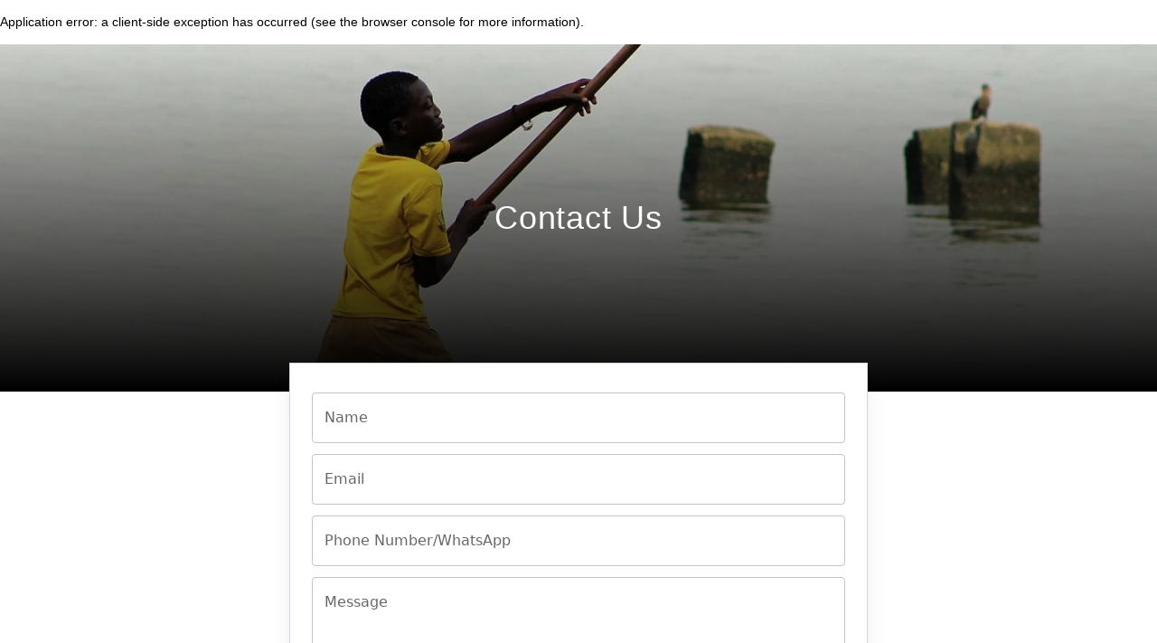

--- FILE ---
content_type: text/html; charset=utf-8
request_url: https://kaleka.id/contact-us
body_size: 8355
content:
<!DOCTYPE html><html lang="en"><head><meta charSet="utf-8"/><meta name="viewport" content="width=device-width"/><title> Kaleka | We work with farmers to protect nature in Indonesian archipelago</title><meta name="description" content=" | We work with farmers to protect nature in Indonesian archipelago"/><meta name="robots" content="index,follow"/><link rel="icon" href="/favicon.png"/><meta name="next-head-count" content="6"/><link rel="preload" href="/_next/static/css/d01d71a386045543.css" as="style"/><link rel="stylesheet" href="/_next/static/css/d01d71a386045543.css" data-n-g=""/><noscript data-n-css=""></noscript><script defer="" nomodule="" src="/_next/static/chunks/polyfills-c67a75d1b6f99dc8.js"></script><script src="/_next/static/chunks/webpack-82b6370f089c9a3f.js" defer=""></script><script src="/_next/static/chunks/framework-f44ba79936f400b5.js" defer=""></script><script src="/_next/static/chunks/main-3029430170471276.js" defer=""></script><script src="/_next/static/chunks/pages/_app-d1a7807321607143.js" defer=""></script><script src="/_next/static/chunks/fc83e031-5b776ffaa80a739e.js" defer=""></script><script src="/_next/static/chunks/aa74d784-9164a5e33bdf02c1.js" defer=""></script><script src="/_next/static/chunks/7848-3cec2154effcbda2.js" defer=""></script><script src="/_next/static/chunks/6343-cd4ad27f60e18483.js" defer=""></script><script src="/_next/static/chunks/186-3938bcbfec2eeff4.js" defer=""></script><script src="/_next/static/chunks/8819-9d400589dcc4b9d1.js" defer=""></script><script src="/_next/static/chunks/4712-727d6328eb60ec02.js" defer=""></script><script src="/_next/static/chunks/pages/contact-us-47b971f4a64e2ae5.js" defer=""></script><script src="/_next/static/lbCVGiR4LsRGTq0h6tImz/_buildManifest.js" defer=""></script><script src="/_next/static/lbCVGiR4LsRGTq0h6tImz/_ssgManifest.js" defer=""></script><style id="__jsx-f8f81448f83aa9db">@-webkit-keyframes fade-in-bottom{from{opacity:0;-webkit-transform:translateY(20px);transform:translateY(20px)}to{opacity:1;-webkit-transform:translateY(0);transform:translateY(0)}}@-moz-keyframes fade-in-bottom{from{opacity:0;-moz-transform:translateY(20px);transform:translateY(20px)}to{opacity:1;-moz-transform:translateY(0);transform:translateY(0)}}@-o-keyframes fade-in-bottom{from{opacity:0;-o-transform:translateY(20px);transform:translateY(20px)}to{opacity:1;-o-transform:translateY(0);transform:translateY(0)}}@keyframes fade-in-bottom{from{opacity:0;-webkit-transform:translateY(20px);-moz-transform:translateY(20px);-o-transform:translateY(20px);transform:translateY(20px)}to{opacity:1;-webkit-transform:translateY(0);-moz-transform:translateY(0);-o-transform:translateY(0);transform:translateY(0)}}.fade-in-bottom.jsx-f8f81448f83aa9db{-webkit-animation:fade-in-bottom 2s ease forwards;-moz-animation:fade-in-bottom 2s ease forwards;-o-animation:fade-in-bottom 2s ease forwards;animation:fade-in-bottom 2s ease forwards}</style></head><body><div id="__next" data-reactroot=""><div class="w-full"><nav class="flex items-center flex-wrap bg-black px-3 py-1 justify-center"><button class="inline-flex items-center rounded lg:hidden text-white mr-auto hover:text-white outline-none"><svg stroke="currentColor" fill="none" stroke-width="2" viewBox="0 0 24 24" stroke-linecap="round" stroke-linejoin="round" class="mr-2" height="1.3rem" width="1.3rem" xmlns="http://www.w3.org/2000/svg"><line x1="3" y1="12" x2="21" y2="12"></line><line x1="3" y1="6" x2="21" y2="6"></line><line x1="3" y1="18" x2="21" y2="18"></line></svg> <a class="flex items-center" href="/"> <img class="cursor-pointer" width="150" src="/new_logo_kaleka.png" alt="logo"/></a></button><button class="hidden lg:block "><img class="cursor-pointer lg:none lg:item-center mr-10 lg:-mt-2" width="150" src="/new_logo_kaleka.png" alt="logo"/></button><div class="hidden  w-full   lg:inline-flex lg:flex-grow lg:w-auto  "><div><a href="#" class="border-transparent py-2 px-2 inline-flex items-center border-t-2 hover:border-green-800 mr-1" style="color:white"><style>
                       @font-face {
                       font-family: &#x27;CustomFont&#x27;;
                       src: url(&#x27;/font/527cd5a6be21d4e008281f52ae03e6de.woff2&#x27;) format(&#x27;woff2&#x27;);
                        }
                      </style><div class="group inline-block " style="font-family:CustomFont;color:#ffffff"><div class=" inline-flex items-center"><button class="">About</button><svg class="fill-current h-4 w-4" xmlns="http://www.w3.org/2000/svg" viewBox="0 0 20 20"><path d="M9.293 12.95l.707.707L15.657 8l-1.414-1.414L10 10.828 5.757 6.586 4.343 8z"></path></svg></div><ul class="absolute hidden py-1 bg-gray-200 group-hover:block w-auto rounded z-10"><li class="p-0"><a href="/about-us" class="bg-gray-200 p-4 inline-flex items-start text-gray-700 text-left w-full hover:bg-yellow-200">About Us</a></li><li class="p-0"><a href="/board" class="bg-gray-200 p-4 inline-flex items-start text-gray-700 text-left w-full hover:bg-yellow-200">Our Board</a></li><li class="p-0"><a href="/staff" class="bg-gray-200 p-4 inline-flex items-start text-gray-700 text-left w-full hover:bg-yellow-200">Our Staff</a></li></ul></div></a><a href="/our-stories" class="border-transparent py-2 px-2 inline-flex items-center border-t-2 hover:border-green-800 mr-1" style="color:white"><style>
                       @font-face {
                       font-family: &#x27;CustomFont&#x27;;
                       src: url(&#x27;/font/527cd5a6be21d4e008281f52ae03e6de.woff2&#x27;) format(&#x27;woff2&#x27;);
                        }
                      </style><div class="group inline-block " style="font-family:CustomFont;color:#ffffff"><div class=" inline-flex items-center"><button class="">Our Stories</button></div></div></a><a href="/our-research" class="border-transparent py-2 px-2 inline-flex items-center border-t-2 hover:border-green-800 mr-1" style="color:white"><style>
                       @font-face {
                       font-family: &#x27;CustomFont&#x27;;
                       src: url(&#x27;/font/527cd5a6be21d4e008281f52ae03e6de.woff2&#x27;) format(&#x27;woff2&#x27;);
                        }
                      </style><div class="group inline-block " style="font-family:CustomFont;color:#ffffff"><div class=" inline-flex items-center"><button class="">Our Research</button></div></div></a><a href="/publication" class="border-transparent py-2 px-2 inline-flex items-center border-t-2 hover:border-green-800 mr-1" style="color:white"><style>
                       @font-face {
                       font-family: &#x27;CustomFont&#x27;;
                       src: url(&#x27;/font/527cd5a6be21d4e008281f52ae03e6de.woff2&#x27;) format(&#x27;woff2&#x27;);
                        }
                      </style><div class="group inline-block " style="font-family:CustomFont;color:#ffffff"><div class=" inline-flex items-center"><button class="">Publications</button></div></div></a><a href="/news-and-events" class="border-transparent py-2 px-2 inline-flex items-center border-t-2 hover:border-green-800 mr-1" style="color:white"><style>
                       @font-face {
                       font-family: &#x27;CustomFont&#x27;;
                       src: url(&#x27;/font/527cd5a6be21d4e008281f52ae03e6de.woff2&#x27;) format(&#x27;woff2&#x27;);
                        }
                      </style><div class="group inline-block " style="font-family:CustomFont;color:#ffffff"><div class=" inline-flex items-center"><button class="">News and Events</button></div></div></a><a href="/contact-us" class="border-green-800 py-2 px-2 inline-flex items-center border-t-2 hover:border-green-800 mr-1" style="color:white"><style>
                       @font-face {
                       font-family: &#x27;CustomFont&#x27;;
                       src: url(&#x27;/font/527cd5a6be21d4e008281f52ae03e6de.woff2&#x27;) format(&#x27;woff2&#x27;);
                        }
                      </style><div class="group inline-block " style="font-family:CustomFont;color:#ffffff"><div class=" inline-flex items-center"><button class="">Contact Us</button></div></div></a></div></div><form><style data-emotion="css 1z10yd4-MuiFormControl-root-MuiTextField-root">.css-1z10yd4-MuiFormControl-root-MuiTextField-root{display:-webkit-inline-box;display:-webkit-inline-flex;display:-ms-inline-flexbox;display:inline-flex;-webkit-flex-direction:column;-ms-flex-direction:column;flex-direction:column;position:relative;min-width:0;padding:0;margin:0;border:0;vertical-align:top;margin-top:8px;margin-bottom:4px;width:100%;}</style><div class="MuiFormControl-root MuiFormControl-marginDense MuiFormControl-fullWidth MuiTextField-root jss426 css-1z10yd4-MuiFormControl-root-MuiTextField-root"><style data-emotion="css-global 19egi9z">@-webkit-keyframes mui-auto-fill{}@keyframes mui-auto-fill{}@-webkit-keyframes mui-auto-fill-cancel{}@keyframes mui-auto-fill-cancel{}</style><style data-emotion="css k06urp-MuiInputBase-root-MuiOutlinedInput-root">.css-k06urp-MuiInputBase-root-MuiOutlinedInput-root{font-family:'Proxima Nova Soft',ui-sans-serif,system-ui,-apple-system,sans-serif;font-weight:400;font-size:1rem;line-height:1.4375em;color:rgba(0, 0, 0, 0.87);box-sizing:border-box;position:relative;cursor:text;display:-webkit-inline-box;display:-webkit-inline-flex;display:-ms-inline-flexbox;display:inline-flex;-webkit-align-items:center;-webkit-box-align:center;-ms-flex-align:center;align-items:center;width:100%;position:relative;border-radius:4px;padding-left:14px;}.css-k06urp-MuiInputBase-root-MuiOutlinedInput-root.Mui-disabled{color:rgba(0, 0, 0, 0.38);cursor:default;}.css-k06urp-MuiInputBase-root-MuiOutlinedInput-root:hover .MuiOutlinedInput-notchedOutline{border-color:rgba(0, 0, 0, 0.87);}@media (hover: none){.css-k06urp-MuiInputBase-root-MuiOutlinedInput-root:hover .MuiOutlinedInput-notchedOutline{border-color:rgba(0, 0, 0, 0.23);}}.css-k06urp-MuiInputBase-root-MuiOutlinedInput-root.Mui-focused .MuiOutlinedInput-notchedOutline{border-color:#3498db;border-width:2px;}.css-k06urp-MuiInputBase-root-MuiOutlinedInput-root.Mui-error .MuiOutlinedInput-notchedOutline{border-color:#d32f2f;}.css-k06urp-MuiInputBase-root-MuiOutlinedInput-root.Mui-disabled .MuiOutlinedInput-notchedOutline{border-color:rgba(0, 0, 0, 0.26);}</style><div class="MuiOutlinedInput-root MuiInputBase-root MuiInputBase-colorPrimary MuiInputBase-fullWidth MuiInputBase-formControl MuiInputBase-adornedStart css-k06urp-MuiInputBase-root-MuiOutlinedInput-root"><style data-emotion="css ittuaa-MuiInputAdornment-root">.css-ittuaa-MuiInputAdornment-root{display:-webkit-box;display:-webkit-flex;display:-ms-flexbox;display:flex;height:0.01em;max-height:2em;-webkit-align-items:center;-webkit-box-align:center;-ms-flex-align:center;align-items:center;white-space:nowrap;color:rgba(0, 0, 0, 0.54);margin-right:8px;}</style><div class="MuiInputAdornment-root MuiInputAdornment-positionStart MuiInputAdornment-outlined MuiInputAdornment-sizeMedium css-ittuaa-MuiInputAdornment-root" style="margin-right:8px"><span class="notranslate">&#8203;</span><svg stroke="currentColor" fill="none" stroke-width="2" viewBox="0 0 24 24" stroke-linecap="round" stroke-linejoin="round" style="color:white" class="cursor-pointer" height="1em" width="1em" xmlns="http://www.w3.org/2000/svg"><circle cx="11" cy="11" r="8"></circle><line x1="21" y1="21" x2="16.65" y2="16.65"></line></svg></div><style data-emotion="css 1o9s3wi-MuiInputBase-input-MuiOutlinedInput-input">.css-1o9s3wi-MuiInputBase-input-MuiOutlinedInput-input{font:inherit;letter-spacing:inherit;color:currentColor;padding:4px 0 5px;border:0;box-sizing:content-box;background:none;height:1.4375em;margin:0;-webkit-tap-highlight-color:transparent;display:block;min-width:0;width:100%;-webkit-animation-name:mui-auto-fill-cancel;animation-name:mui-auto-fill-cancel;-webkit-animation-duration:10ms;animation-duration:10ms;padding:16.5px 14px;padding-left:0;}.css-1o9s3wi-MuiInputBase-input-MuiOutlinedInput-input::-webkit-input-placeholder{color:currentColor;opacity:0.42;-webkit-transition:opacity 200ms cubic-bezier(0.4, 0, 0.2, 1) 0ms;transition:opacity 200ms cubic-bezier(0.4, 0, 0.2, 1) 0ms;}.css-1o9s3wi-MuiInputBase-input-MuiOutlinedInput-input::-moz-placeholder{color:currentColor;opacity:0.42;-webkit-transition:opacity 200ms cubic-bezier(0.4, 0, 0.2, 1) 0ms;transition:opacity 200ms cubic-bezier(0.4, 0, 0.2, 1) 0ms;}.css-1o9s3wi-MuiInputBase-input-MuiOutlinedInput-input:-ms-input-placeholder{color:currentColor;opacity:0.42;-webkit-transition:opacity 200ms cubic-bezier(0.4, 0, 0.2, 1) 0ms;transition:opacity 200ms cubic-bezier(0.4, 0, 0.2, 1) 0ms;}.css-1o9s3wi-MuiInputBase-input-MuiOutlinedInput-input::-ms-input-placeholder{color:currentColor;opacity:0.42;-webkit-transition:opacity 200ms cubic-bezier(0.4, 0, 0.2, 1) 0ms;transition:opacity 200ms cubic-bezier(0.4, 0, 0.2, 1) 0ms;}.css-1o9s3wi-MuiInputBase-input-MuiOutlinedInput-input:focus{outline:0;}.css-1o9s3wi-MuiInputBase-input-MuiOutlinedInput-input:invalid{box-shadow:none;}.css-1o9s3wi-MuiInputBase-input-MuiOutlinedInput-input::-webkit-search-decoration{-webkit-appearance:none;}label[data-shrink=false]+.MuiInputBase-formControl .css-1o9s3wi-MuiInputBase-input-MuiOutlinedInput-input::-webkit-input-placeholder{opacity:0!important;}label[data-shrink=false]+.MuiInputBase-formControl .css-1o9s3wi-MuiInputBase-input-MuiOutlinedInput-input::-moz-placeholder{opacity:0!important;}label[data-shrink=false]+.MuiInputBase-formControl .css-1o9s3wi-MuiInputBase-input-MuiOutlinedInput-input:-ms-input-placeholder{opacity:0!important;}label[data-shrink=false]+.MuiInputBase-formControl .css-1o9s3wi-MuiInputBase-input-MuiOutlinedInput-input::-ms-input-placeholder{opacity:0!important;}label[data-shrink=false]+.MuiInputBase-formControl .css-1o9s3wi-MuiInputBase-input-MuiOutlinedInput-input:focus::-webkit-input-placeholder{opacity:0.42;}label[data-shrink=false]+.MuiInputBase-formControl .css-1o9s3wi-MuiInputBase-input-MuiOutlinedInput-input:focus::-moz-placeholder{opacity:0.42;}label[data-shrink=false]+.MuiInputBase-formControl .css-1o9s3wi-MuiInputBase-input-MuiOutlinedInput-input:focus:-ms-input-placeholder{opacity:0.42;}label[data-shrink=false]+.MuiInputBase-formControl .css-1o9s3wi-MuiInputBase-input-MuiOutlinedInput-input:focus::-ms-input-placeholder{opacity:0.42;}.css-1o9s3wi-MuiInputBase-input-MuiOutlinedInput-input.Mui-disabled{opacity:1;-webkit-text-fill-color:rgba(0, 0, 0, 0.38);}.css-1o9s3wi-MuiInputBase-input-MuiOutlinedInput-input:-webkit-autofill{-webkit-animation-duration:5000s;animation-duration:5000s;-webkit-animation-name:mui-auto-fill;animation-name:mui-auto-fill;}.css-1o9s3wi-MuiInputBase-input-MuiOutlinedInput-input:-webkit-autofill{border-radius:inherit;}</style><input type="text" aria-invalid="false" autoComplete="on" name="keyword" inputMode="text" class="MuiOutlinedInput-input MuiInputBase-input MuiInputBase-inputAdornedStart css-1o9s3wi-MuiInputBase-input-MuiOutlinedInput-input"/><style data-emotion="css rki20w-MuiOutlinedInput-notchedOutline">.css-rki20w-MuiOutlinedInput-notchedOutline{border-color:rgba(0, 0, 0, 0.23);}</style><style data-emotion="css 1o2jng6-MuiOutlinedInput-notchedOutline">.css-1o2jng6-MuiOutlinedInput-notchedOutline{text-align:left;position:absolute;bottom:0;right:0;top:-5px;left:0;margin:0;padding:0 8px;pointer-events:none;border-radius:inherit;border-style:solid;border-width:1px;overflow:hidden;min-width:0%;border-color:rgba(0, 0, 0, 0.23);}</style><fieldset aria-hidden="true" class="MuiOutlinedInput-notchedOutline css-1o2jng6-MuiOutlinedInput-notchedOutline"><style data-emotion="css 1br1jja">.css-1br1jja{padding:0;line-height:11px;-webkit-transition:width 150ms cubic-bezier(0.0, 0, 0.2, 1) 0ms;transition:width 150ms cubic-bezier(0.0, 0, 0.2, 1) 0ms;}</style><legend class="css-1br1jja"><span class="notranslate">&#8203;</span></legend></fieldset></div></div></form><div class="py-2 px-2 items-center border-transparent hidden lg:block mr-2" style="color:#f8bf19"><div class="group inline-block"><div class="py-2 inline-flex items-center"><button class="flex flex-wrap lg:flex-nowrap lg:flex-row-reverse gap-1 items-center cursor-pointer"><div class=""><svg class="fill-current h-4 w-4" xmlns="http://www.w3.org/2000/svg" viewBox="0 0 20 20"><path d="M9.293 12.95l.707.707L15.657 8l-1.414-1.414L10 10.828 5.757 6.586 4.343 8z"></path></svg><ul class="absolute hidden py-1 bg-transparent group-hover:block w-auto rounded z-10"><li class="px-2"> <button class=""><img src="/id_ID.png" alt="" class="cursor-pointer" style="height:20px"/></button></li></ul></div><button> <img src="/en_US.png" alt="" class="cursor-pointer" style="height:20px"/></button></button></div></div></div><div class="transition-all duration-700 ease-in-out overflow-hidden max-h-0 opacity-0 lg:hidden w-full lg:flex-grow lg:w-auto"><div class="lg:inline-flex lg:flex-row lg:w-auto w-full lg:items-center items-start flex flex-col lg:h-auto"><a href="#" class="border-transparent py-2 px-2 inline-flex items-center border-t-2 hover:border-green-800 mr-1" style="color:white"><div class="group inline-block"><div class="py-2 inline-flex items-center"><button class="mr-1">About</button><svg class="fill-current h-4 w-4" xmlns="http://www.w3.org/2000/svg" viewBox="0 0 20 20"><path d="M9.293 12.95l.707.707L15.657 8l-1.414-1.414L10 10.828 5.757 6.586 4.343 8z"></path></svg></div><ul class="absolute hidden py-1 bg-gray-200 group-hover:block w-auto rounded z-10"><li class="p-0"><a href="/about-us" class="bg-gray-200 p-4 inline-flex items-start text-gray-700 text-left w-full hover:bg-yellow-200"><button> <!-- -->About Us</button></a></li><li class="p-0"><a href="/board" class="bg-gray-200 p-4 inline-flex items-start text-gray-700 text-left w-full hover:bg-yellow-200"><button> <!-- -->Our Board</button></a></li><li class="p-0"><a href="/staff" class="bg-gray-200 p-4 inline-flex items-start text-gray-700 text-left w-full hover:bg-yellow-200"><button> <!-- -->Our Staff</button></a></li></ul></div></a><a href="/our-stories" class="border-transparent py-2 px-2 inline-flex items-center border-t-2 hover:border-green-800 mr-1" style="color:white"><div class="group inline-block"><div class="py-2 inline-flex items-center"><button class="mr-1">Our Stories</button></div></div></a><a href="/our-research" class="border-transparent py-2 px-2 inline-flex items-center border-t-2 hover:border-green-800 mr-1" style="color:white"><div class="group inline-block"><div class="py-2 inline-flex items-center"><button class="mr-1">Our Research</button></div></div></a><a href="/publication" class="border-transparent py-2 px-2 inline-flex items-center border-t-2 hover:border-green-800 mr-1" style="color:white"><div class="group inline-block"><div class="py-2 inline-flex items-center"><button class="mr-1">Publications</button></div></div></a><a href="/news-and-events" class="border-transparent py-2 px-2 inline-flex items-center border-t-2 hover:border-green-800 mr-1" style="color:white"><div class="group inline-block"><div class="py-2 inline-flex items-center"><button class="mr-1">News and Events</button></div></div></a><a href="/contact-us" class="border-green-800 py-2 px-2 inline-flex items-center border-t-2 hover:border-green-800 mr-1" style="color:white"><div class="group inline-block"><div class="py-2 inline-flex items-center"><button class="mr-1">Contact Us</button></div></div></a><div class="py-2 px-2 inline-flex items-center border-t-2 border-transparent hover:border-green-800 mr-2"><div class="group inline-block"><div class="flex flex-wrap lg:flex-nowrap lg:flex-row-reverse gap-1 items-center "><button class=""><img src="/id_ID.png" alt="" class="cursor-pointer py-2"/></button></div></div></div><div class="py-2 px-2 inline-flex items-center border-t-2 border-transparent hover:border-green-800 mr-2"><div class="group inline-block"><div class="flex flex-wrap lg:flex-nowrap lg:flex-row-reverse gap-1 items-center "><button class=""> <img src="/en_US.png" alt="" class="cursor-pointer py-2"/></button></div></div></div></div></div></nav><div><div class="bg-gray-500 relative flex justify-center overflow-hidden "><div style="position:relative;overflow:hidden;width:100%"><img src="/kaleka-contact-us.jpg" alt="" class="w-full h-72 md:h-96 object-cover"/><div style="position:absolute;top:0;left:0;width:100%;height:100%;background:linear-gradient(to bottom, rgba(0,0,0,0.0) 0%, rgba(0,0,0,1.0) 100%);pointer-events:none;z-index:1"></div><div style="z-index:2" class="jsx-f8f81448f83aa9db absolute left-0 right-0 bottom-0 top-0 flex flex-col justify-center w-full"><div style="z-index:2;font-family:Hind, sans-serif" class="jsx-f8f81448f83aa9db text-center tracking-wider p-10 text-white fade-in-bottom text-xs sm:text-xs lg:text-base font-thin"><div class="jsx-f8f81448f83aa9db text-white text-xl md:text-4xl">Contact Us</div></div></div></div></div></div><div class="relative z-10 " style="top:-32px"><div class="w-full lg:w-1/2 lg:max-w-full mx-auto bg-white shadow-xl"><div class="p-6 border border-gray-300 "><form><style data-emotion="css 1z10yd4-MuiFormControl-root-MuiTextField-root">.css-1z10yd4-MuiFormControl-root-MuiTextField-root{display:-webkit-inline-box;display:-webkit-inline-flex;display:-ms-inline-flexbox;display:inline-flex;-webkit-flex-direction:column;-ms-flex-direction:column;flex-direction:column;position:relative;min-width:0;padding:0;margin:0;border:0;vertical-align:top;margin-top:8px;margin-bottom:4px;width:100%;}</style><div class="MuiFormControl-root MuiFormControl-marginDense MuiFormControl-fullWidth MuiTextField-root css-1z10yd4-MuiFormControl-root-MuiTextField-root"><style data-emotion="css 1x92c1k-MuiInputLabel-root">.css-1x92c1k-MuiInputLabel-root{display:block;transform-origin:top left;white-space:nowrap;overflow:hidden;text-overflow:ellipsis;max-width:calc(100% - 24px);position:absolute;left:0;top:0;-webkit-transform:translate(14px, 16px) scale(1);-moz-transform:translate(14px, 16px) scale(1);-ms-transform:translate(14px, 16px) scale(1);transform:translate(14px, 16px) scale(1);-webkit-transition:color 200ms cubic-bezier(0.0, 0, 0.2, 1) 0ms,-webkit-transform 200ms cubic-bezier(0.0, 0, 0.2, 1) 0ms,max-width 200ms cubic-bezier(0.0, 0, 0.2, 1) 0ms;transition:color 200ms cubic-bezier(0.0, 0, 0.2, 1) 0ms,transform 200ms cubic-bezier(0.0, 0, 0.2, 1) 0ms,max-width 200ms cubic-bezier(0.0, 0, 0.2, 1) 0ms;z-index:1;pointer-events:none;}</style><style data-emotion="css 7m6vv-MuiFormLabel-root-MuiInputLabel-root">.css-7m6vv-MuiFormLabel-root-MuiInputLabel-root{color:rgba(0, 0, 0, 0.6);font-family:'Proxima Nova Soft',ui-sans-serif,system-ui,-apple-system,sans-serif;font-weight:400;font-size:1rem;line-height:1.4375em;padding:0;position:relative;display:block;transform-origin:top left;white-space:nowrap;overflow:hidden;text-overflow:ellipsis;max-width:calc(100% - 24px);position:absolute;left:0;top:0;-webkit-transform:translate(14px, 16px) scale(1);-moz-transform:translate(14px, 16px) scale(1);-ms-transform:translate(14px, 16px) scale(1);transform:translate(14px, 16px) scale(1);-webkit-transition:color 200ms cubic-bezier(0.0, 0, 0.2, 1) 0ms,-webkit-transform 200ms cubic-bezier(0.0, 0, 0.2, 1) 0ms,max-width 200ms cubic-bezier(0.0, 0, 0.2, 1) 0ms;transition:color 200ms cubic-bezier(0.0, 0, 0.2, 1) 0ms,transform 200ms cubic-bezier(0.0, 0, 0.2, 1) 0ms,max-width 200ms cubic-bezier(0.0, 0, 0.2, 1) 0ms;z-index:1;pointer-events:none;}.css-7m6vv-MuiFormLabel-root-MuiInputLabel-root.Mui-focused{color:#3498db;}.css-7m6vv-MuiFormLabel-root-MuiInputLabel-root.Mui-disabled{color:rgba(0, 0, 0, 0.38);}.css-7m6vv-MuiFormLabel-root-MuiInputLabel-root.Mui-error{color:#d32f2f;}</style><label class="MuiInputLabel-root MuiInputLabel-formControl MuiInputLabel-animated MuiInputLabel-outlined MuiFormLabel-root MuiFormLabel-colorPrimary css-7m6vv-MuiFormLabel-root-MuiInputLabel-root" data-shrink="false">Name</label><style data-emotion="css-global 19egi9z">@-webkit-keyframes mui-auto-fill{}@keyframes mui-auto-fill{}@-webkit-keyframes mui-auto-fill-cancel{}@keyframes mui-auto-fill-cancel{}</style><style data-emotion="css 13hjs21-MuiInputBase-root-MuiOutlinedInput-root">.css-13hjs21-MuiInputBase-root-MuiOutlinedInput-root{font-family:'Proxima Nova Soft',ui-sans-serif,system-ui,-apple-system,sans-serif;font-weight:400;font-size:1rem;line-height:1.4375em;color:rgba(0, 0, 0, 0.87);box-sizing:border-box;position:relative;cursor:text;display:-webkit-inline-box;display:-webkit-inline-flex;display:-ms-inline-flexbox;display:inline-flex;-webkit-align-items:center;-webkit-box-align:center;-ms-flex-align:center;align-items:center;width:100%;position:relative;border-radius:4px;}.css-13hjs21-MuiInputBase-root-MuiOutlinedInput-root.Mui-disabled{color:rgba(0, 0, 0, 0.38);cursor:default;}.css-13hjs21-MuiInputBase-root-MuiOutlinedInput-root:hover .MuiOutlinedInput-notchedOutline{border-color:rgba(0, 0, 0, 0.87);}@media (hover: none){.css-13hjs21-MuiInputBase-root-MuiOutlinedInput-root:hover .MuiOutlinedInput-notchedOutline{border-color:rgba(0, 0, 0, 0.23);}}.css-13hjs21-MuiInputBase-root-MuiOutlinedInput-root.Mui-focused .MuiOutlinedInput-notchedOutline{border-color:#3498db;border-width:2px;}.css-13hjs21-MuiInputBase-root-MuiOutlinedInput-root.Mui-error .MuiOutlinedInput-notchedOutline{border-color:#d32f2f;}.css-13hjs21-MuiInputBase-root-MuiOutlinedInput-root.Mui-disabled .MuiOutlinedInput-notchedOutline{border-color:rgba(0, 0, 0, 0.26);}</style><div class="MuiOutlinedInput-root MuiInputBase-root MuiInputBase-colorPrimary MuiInputBase-fullWidth MuiInputBase-formControl css-13hjs21-MuiInputBase-root-MuiOutlinedInput-root"><style data-emotion="css 1t8l2tu-MuiInputBase-input-MuiOutlinedInput-input">.css-1t8l2tu-MuiInputBase-input-MuiOutlinedInput-input{font:inherit;letter-spacing:inherit;color:currentColor;padding:4px 0 5px;border:0;box-sizing:content-box;background:none;height:1.4375em;margin:0;-webkit-tap-highlight-color:transparent;display:block;min-width:0;width:100%;-webkit-animation-name:mui-auto-fill-cancel;animation-name:mui-auto-fill-cancel;-webkit-animation-duration:10ms;animation-duration:10ms;padding:16.5px 14px;}.css-1t8l2tu-MuiInputBase-input-MuiOutlinedInput-input::-webkit-input-placeholder{color:currentColor;opacity:0.42;-webkit-transition:opacity 200ms cubic-bezier(0.4, 0, 0.2, 1) 0ms;transition:opacity 200ms cubic-bezier(0.4, 0, 0.2, 1) 0ms;}.css-1t8l2tu-MuiInputBase-input-MuiOutlinedInput-input::-moz-placeholder{color:currentColor;opacity:0.42;-webkit-transition:opacity 200ms cubic-bezier(0.4, 0, 0.2, 1) 0ms;transition:opacity 200ms cubic-bezier(0.4, 0, 0.2, 1) 0ms;}.css-1t8l2tu-MuiInputBase-input-MuiOutlinedInput-input:-ms-input-placeholder{color:currentColor;opacity:0.42;-webkit-transition:opacity 200ms cubic-bezier(0.4, 0, 0.2, 1) 0ms;transition:opacity 200ms cubic-bezier(0.4, 0, 0.2, 1) 0ms;}.css-1t8l2tu-MuiInputBase-input-MuiOutlinedInput-input::-ms-input-placeholder{color:currentColor;opacity:0.42;-webkit-transition:opacity 200ms cubic-bezier(0.4, 0, 0.2, 1) 0ms;transition:opacity 200ms cubic-bezier(0.4, 0, 0.2, 1) 0ms;}.css-1t8l2tu-MuiInputBase-input-MuiOutlinedInput-input:focus{outline:0;}.css-1t8l2tu-MuiInputBase-input-MuiOutlinedInput-input:invalid{box-shadow:none;}.css-1t8l2tu-MuiInputBase-input-MuiOutlinedInput-input::-webkit-search-decoration{-webkit-appearance:none;}label[data-shrink=false]+.MuiInputBase-formControl .css-1t8l2tu-MuiInputBase-input-MuiOutlinedInput-input::-webkit-input-placeholder{opacity:0!important;}label[data-shrink=false]+.MuiInputBase-formControl .css-1t8l2tu-MuiInputBase-input-MuiOutlinedInput-input::-moz-placeholder{opacity:0!important;}label[data-shrink=false]+.MuiInputBase-formControl .css-1t8l2tu-MuiInputBase-input-MuiOutlinedInput-input:-ms-input-placeholder{opacity:0!important;}label[data-shrink=false]+.MuiInputBase-formControl .css-1t8l2tu-MuiInputBase-input-MuiOutlinedInput-input::-ms-input-placeholder{opacity:0!important;}label[data-shrink=false]+.MuiInputBase-formControl .css-1t8l2tu-MuiInputBase-input-MuiOutlinedInput-input:focus::-webkit-input-placeholder{opacity:0.42;}label[data-shrink=false]+.MuiInputBase-formControl .css-1t8l2tu-MuiInputBase-input-MuiOutlinedInput-input:focus::-moz-placeholder{opacity:0.42;}label[data-shrink=false]+.MuiInputBase-formControl .css-1t8l2tu-MuiInputBase-input-MuiOutlinedInput-input:focus:-ms-input-placeholder{opacity:0.42;}label[data-shrink=false]+.MuiInputBase-formControl .css-1t8l2tu-MuiInputBase-input-MuiOutlinedInput-input:focus::-ms-input-placeholder{opacity:0.42;}.css-1t8l2tu-MuiInputBase-input-MuiOutlinedInput-input.Mui-disabled{opacity:1;-webkit-text-fill-color:rgba(0, 0, 0, 0.38);}.css-1t8l2tu-MuiInputBase-input-MuiOutlinedInput-input:-webkit-autofill{-webkit-animation-duration:5000s;animation-duration:5000s;-webkit-animation-name:mui-auto-fill;animation-name:mui-auto-fill;}.css-1t8l2tu-MuiInputBase-input-MuiOutlinedInput-input:-webkit-autofill{border-radius:inherit;}</style><input type="text" aria-invalid="false" autoComplete="on" name="name" inputMode="text" class="MuiOutlinedInput-input MuiInputBase-input css-1t8l2tu-MuiInputBase-input-MuiOutlinedInput-input"/><style data-emotion="css rki20w-MuiOutlinedInput-notchedOutline">.css-rki20w-MuiOutlinedInput-notchedOutline{border-color:rgba(0, 0, 0, 0.23);}</style><style data-emotion="css 1o2jng6-MuiOutlinedInput-notchedOutline">.css-1o2jng6-MuiOutlinedInput-notchedOutline{text-align:left;position:absolute;bottom:0;right:0;top:-5px;left:0;margin:0;padding:0 8px;pointer-events:none;border-radius:inherit;border-style:solid;border-width:1px;overflow:hidden;min-width:0%;border-color:rgba(0, 0, 0, 0.23);}</style><fieldset aria-hidden="true" class="MuiOutlinedInput-notchedOutline css-1o2jng6-MuiOutlinedInput-notchedOutline"><style data-emotion="css 2s9zix">.css-2s9zix{display:block;width:auto;padding:0;height:11px;font-size:0.75em;visibility:hidden;max-width:0.01px;-webkit-transition:max-width 50ms cubic-bezier(0.0, 0, 0.2, 1) 0ms;transition:max-width 50ms cubic-bezier(0.0, 0, 0.2, 1) 0ms;}.css-2s9zix>span{padding-left:5px;padding-right:5px;display:inline-block;}</style><legend class="css-2s9zix"><span>Name</span></legend></fieldset></div></div><style data-emotion="css 1z10yd4-MuiFormControl-root-MuiTextField-root">.css-1z10yd4-MuiFormControl-root-MuiTextField-root{display:-webkit-inline-box;display:-webkit-inline-flex;display:-ms-inline-flexbox;display:inline-flex;-webkit-flex-direction:column;-ms-flex-direction:column;flex-direction:column;position:relative;min-width:0;padding:0;margin:0;border:0;vertical-align:top;margin-top:8px;margin-bottom:4px;width:100%;}</style><div class="MuiFormControl-root MuiFormControl-marginDense MuiFormControl-fullWidth MuiTextField-root css-1z10yd4-MuiFormControl-root-MuiTextField-root"><style data-emotion="css 1x92c1k-MuiInputLabel-root">.css-1x92c1k-MuiInputLabel-root{display:block;transform-origin:top left;white-space:nowrap;overflow:hidden;text-overflow:ellipsis;max-width:calc(100% - 24px);position:absolute;left:0;top:0;-webkit-transform:translate(14px, 16px) scale(1);-moz-transform:translate(14px, 16px) scale(1);-ms-transform:translate(14px, 16px) scale(1);transform:translate(14px, 16px) scale(1);-webkit-transition:color 200ms cubic-bezier(0.0, 0, 0.2, 1) 0ms,-webkit-transform 200ms cubic-bezier(0.0, 0, 0.2, 1) 0ms,max-width 200ms cubic-bezier(0.0, 0, 0.2, 1) 0ms;transition:color 200ms cubic-bezier(0.0, 0, 0.2, 1) 0ms,transform 200ms cubic-bezier(0.0, 0, 0.2, 1) 0ms,max-width 200ms cubic-bezier(0.0, 0, 0.2, 1) 0ms;z-index:1;pointer-events:none;}</style><style data-emotion="css 7m6vv-MuiFormLabel-root-MuiInputLabel-root">.css-7m6vv-MuiFormLabel-root-MuiInputLabel-root{color:rgba(0, 0, 0, 0.6);font-family:'Proxima Nova Soft',ui-sans-serif,system-ui,-apple-system,sans-serif;font-weight:400;font-size:1rem;line-height:1.4375em;padding:0;position:relative;display:block;transform-origin:top left;white-space:nowrap;overflow:hidden;text-overflow:ellipsis;max-width:calc(100% - 24px);position:absolute;left:0;top:0;-webkit-transform:translate(14px, 16px) scale(1);-moz-transform:translate(14px, 16px) scale(1);-ms-transform:translate(14px, 16px) scale(1);transform:translate(14px, 16px) scale(1);-webkit-transition:color 200ms cubic-bezier(0.0, 0, 0.2, 1) 0ms,-webkit-transform 200ms cubic-bezier(0.0, 0, 0.2, 1) 0ms,max-width 200ms cubic-bezier(0.0, 0, 0.2, 1) 0ms;transition:color 200ms cubic-bezier(0.0, 0, 0.2, 1) 0ms,transform 200ms cubic-bezier(0.0, 0, 0.2, 1) 0ms,max-width 200ms cubic-bezier(0.0, 0, 0.2, 1) 0ms;z-index:1;pointer-events:none;}.css-7m6vv-MuiFormLabel-root-MuiInputLabel-root.Mui-focused{color:#3498db;}.css-7m6vv-MuiFormLabel-root-MuiInputLabel-root.Mui-disabled{color:rgba(0, 0, 0, 0.38);}.css-7m6vv-MuiFormLabel-root-MuiInputLabel-root.Mui-error{color:#d32f2f;}</style><label class="MuiInputLabel-root MuiInputLabel-formControl MuiInputLabel-animated MuiInputLabel-outlined MuiFormLabel-root MuiFormLabel-colorPrimary css-7m6vv-MuiFormLabel-root-MuiInputLabel-root" data-shrink="false">Email</label><style data-emotion="css-global 19egi9z">@-webkit-keyframes mui-auto-fill{}@keyframes mui-auto-fill{}@-webkit-keyframes mui-auto-fill-cancel{}@keyframes mui-auto-fill-cancel{}</style><style data-emotion="css 13hjs21-MuiInputBase-root-MuiOutlinedInput-root">.css-13hjs21-MuiInputBase-root-MuiOutlinedInput-root{font-family:'Proxima Nova Soft',ui-sans-serif,system-ui,-apple-system,sans-serif;font-weight:400;font-size:1rem;line-height:1.4375em;color:rgba(0, 0, 0, 0.87);box-sizing:border-box;position:relative;cursor:text;display:-webkit-inline-box;display:-webkit-inline-flex;display:-ms-inline-flexbox;display:inline-flex;-webkit-align-items:center;-webkit-box-align:center;-ms-flex-align:center;align-items:center;width:100%;position:relative;border-radius:4px;}.css-13hjs21-MuiInputBase-root-MuiOutlinedInput-root.Mui-disabled{color:rgba(0, 0, 0, 0.38);cursor:default;}.css-13hjs21-MuiInputBase-root-MuiOutlinedInput-root:hover .MuiOutlinedInput-notchedOutline{border-color:rgba(0, 0, 0, 0.87);}@media (hover: none){.css-13hjs21-MuiInputBase-root-MuiOutlinedInput-root:hover .MuiOutlinedInput-notchedOutline{border-color:rgba(0, 0, 0, 0.23);}}.css-13hjs21-MuiInputBase-root-MuiOutlinedInput-root.Mui-focused .MuiOutlinedInput-notchedOutline{border-color:#3498db;border-width:2px;}.css-13hjs21-MuiInputBase-root-MuiOutlinedInput-root.Mui-error .MuiOutlinedInput-notchedOutline{border-color:#d32f2f;}.css-13hjs21-MuiInputBase-root-MuiOutlinedInput-root.Mui-disabled .MuiOutlinedInput-notchedOutline{border-color:rgba(0, 0, 0, 0.26);}</style><div class="MuiOutlinedInput-root MuiInputBase-root MuiInputBase-colorPrimary MuiInputBase-fullWidth MuiInputBase-formControl css-13hjs21-MuiInputBase-root-MuiOutlinedInput-root"><style data-emotion="css 1t8l2tu-MuiInputBase-input-MuiOutlinedInput-input">.css-1t8l2tu-MuiInputBase-input-MuiOutlinedInput-input{font:inherit;letter-spacing:inherit;color:currentColor;padding:4px 0 5px;border:0;box-sizing:content-box;background:none;height:1.4375em;margin:0;-webkit-tap-highlight-color:transparent;display:block;min-width:0;width:100%;-webkit-animation-name:mui-auto-fill-cancel;animation-name:mui-auto-fill-cancel;-webkit-animation-duration:10ms;animation-duration:10ms;padding:16.5px 14px;}.css-1t8l2tu-MuiInputBase-input-MuiOutlinedInput-input::-webkit-input-placeholder{color:currentColor;opacity:0.42;-webkit-transition:opacity 200ms cubic-bezier(0.4, 0, 0.2, 1) 0ms;transition:opacity 200ms cubic-bezier(0.4, 0, 0.2, 1) 0ms;}.css-1t8l2tu-MuiInputBase-input-MuiOutlinedInput-input::-moz-placeholder{color:currentColor;opacity:0.42;-webkit-transition:opacity 200ms cubic-bezier(0.4, 0, 0.2, 1) 0ms;transition:opacity 200ms cubic-bezier(0.4, 0, 0.2, 1) 0ms;}.css-1t8l2tu-MuiInputBase-input-MuiOutlinedInput-input:-ms-input-placeholder{color:currentColor;opacity:0.42;-webkit-transition:opacity 200ms cubic-bezier(0.4, 0, 0.2, 1) 0ms;transition:opacity 200ms cubic-bezier(0.4, 0, 0.2, 1) 0ms;}.css-1t8l2tu-MuiInputBase-input-MuiOutlinedInput-input::-ms-input-placeholder{color:currentColor;opacity:0.42;-webkit-transition:opacity 200ms cubic-bezier(0.4, 0, 0.2, 1) 0ms;transition:opacity 200ms cubic-bezier(0.4, 0, 0.2, 1) 0ms;}.css-1t8l2tu-MuiInputBase-input-MuiOutlinedInput-input:focus{outline:0;}.css-1t8l2tu-MuiInputBase-input-MuiOutlinedInput-input:invalid{box-shadow:none;}.css-1t8l2tu-MuiInputBase-input-MuiOutlinedInput-input::-webkit-search-decoration{-webkit-appearance:none;}label[data-shrink=false]+.MuiInputBase-formControl .css-1t8l2tu-MuiInputBase-input-MuiOutlinedInput-input::-webkit-input-placeholder{opacity:0!important;}label[data-shrink=false]+.MuiInputBase-formControl .css-1t8l2tu-MuiInputBase-input-MuiOutlinedInput-input::-moz-placeholder{opacity:0!important;}label[data-shrink=false]+.MuiInputBase-formControl .css-1t8l2tu-MuiInputBase-input-MuiOutlinedInput-input:-ms-input-placeholder{opacity:0!important;}label[data-shrink=false]+.MuiInputBase-formControl .css-1t8l2tu-MuiInputBase-input-MuiOutlinedInput-input::-ms-input-placeholder{opacity:0!important;}label[data-shrink=false]+.MuiInputBase-formControl .css-1t8l2tu-MuiInputBase-input-MuiOutlinedInput-input:focus::-webkit-input-placeholder{opacity:0.42;}label[data-shrink=false]+.MuiInputBase-formControl .css-1t8l2tu-MuiInputBase-input-MuiOutlinedInput-input:focus::-moz-placeholder{opacity:0.42;}label[data-shrink=false]+.MuiInputBase-formControl .css-1t8l2tu-MuiInputBase-input-MuiOutlinedInput-input:focus:-ms-input-placeholder{opacity:0.42;}label[data-shrink=false]+.MuiInputBase-formControl .css-1t8l2tu-MuiInputBase-input-MuiOutlinedInput-input:focus::-ms-input-placeholder{opacity:0.42;}.css-1t8l2tu-MuiInputBase-input-MuiOutlinedInput-input.Mui-disabled{opacity:1;-webkit-text-fill-color:rgba(0, 0, 0, 0.38);}.css-1t8l2tu-MuiInputBase-input-MuiOutlinedInput-input:-webkit-autofill{-webkit-animation-duration:5000s;animation-duration:5000s;-webkit-animation-name:mui-auto-fill;animation-name:mui-auto-fill;}.css-1t8l2tu-MuiInputBase-input-MuiOutlinedInput-input:-webkit-autofill{border-radius:inherit;}</style><input type="text" aria-invalid="false" autoComplete="on" name="email" inputMode="text" class="MuiOutlinedInput-input MuiInputBase-input css-1t8l2tu-MuiInputBase-input-MuiOutlinedInput-input"/><style data-emotion="css rki20w-MuiOutlinedInput-notchedOutline">.css-rki20w-MuiOutlinedInput-notchedOutline{border-color:rgba(0, 0, 0, 0.23);}</style><style data-emotion="css 1o2jng6-MuiOutlinedInput-notchedOutline">.css-1o2jng6-MuiOutlinedInput-notchedOutline{text-align:left;position:absolute;bottom:0;right:0;top:-5px;left:0;margin:0;padding:0 8px;pointer-events:none;border-radius:inherit;border-style:solid;border-width:1px;overflow:hidden;min-width:0%;border-color:rgba(0, 0, 0, 0.23);}</style><fieldset aria-hidden="true" class="MuiOutlinedInput-notchedOutline css-1o2jng6-MuiOutlinedInput-notchedOutline"><style data-emotion="css 2s9zix">.css-2s9zix{display:block;width:auto;padding:0;height:11px;font-size:0.75em;visibility:hidden;max-width:0.01px;-webkit-transition:max-width 50ms cubic-bezier(0.0, 0, 0.2, 1) 0ms;transition:max-width 50ms cubic-bezier(0.0, 0, 0.2, 1) 0ms;}.css-2s9zix>span{padding-left:5px;padding-right:5px;display:inline-block;}</style><legend class="css-2s9zix"><span>Email</span></legend></fieldset></div></div><style data-emotion="css 1z10yd4-MuiFormControl-root-MuiTextField-root">.css-1z10yd4-MuiFormControl-root-MuiTextField-root{display:-webkit-inline-box;display:-webkit-inline-flex;display:-ms-inline-flexbox;display:inline-flex;-webkit-flex-direction:column;-ms-flex-direction:column;flex-direction:column;position:relative;min-width:0;padding:0;margin:0;border:0;vertical-align:top;margin-top:8px;margin-bottom:4px;width:100%;}</style><div class="MuiFormControl-root MuiFormControl-marginDense MuiFormControl-fullWidth MuiTextField-root css-1z10yd4-MuiFormControl-root-MuiTextField-root"><style data-emotion="css 1x92c1k-MuiInputLabel-root">.css-1x92c1k-MuiInputLabel-root{display:block;transform-origin:top left;white-space:nowrap;overflow:hidden;text-overflow:ellipsis;max-width:calc(100% - 24px);position:absolute;left:0;top:0;-webkit-transform:translate(14px, 16px) scale(1);-moz-transform:translate(14px, 16px) scale(1);-ms-transform:translate(14px, 16px) scale(1);transform:translate(14px, 16px) scale(1);-webkit-transition:color 200ms cubic-bezier(0.0, 0, 0.2, 1) 0ms,-webkit-transform 200ms cubic-bezier(0.0, 0, 0.2, 1) 0ms,max-width 200ms cubic-bezier(0.0, 0, 0.2, 1) 0ms;transition:color 200ms cubic-bezier(0.0, 0, 0.2, 1) 0ms,transform 200ms cubic-bezier(0.0, 0, 0.2, 1) 0ms,max-width 200ms cubic-bezier(0.0, 0, 0.2, 1) 0ms;z-index:1;pointer-events:none;}</style><style data-emotion="css 7m6vv-MuiFormLabel-root-MuiInputLabel-root">.css-7m6vv-MuiFormLabel-root-MuiInputLabel-root{color:rgba(0, 0, 0, 0.6);font-family:'Proxima Nova Soft',ui-sans-serif,system-ui,-apple-system,sans-serif;font-weight:400;font-size:1rem;line-height:1.4375em;padding:0;position:relative;display:block;transform-origin:top left;white-space:nowrap;overflow:hidden;text-overflow:ellipsis;max-width:calc(100% - 24px);position:absolute;left:0;top:0;-webkit-transform:translate(14px, 16px) scale(1);-moz-transform:translate(14px, 16px) scale(1);-ms-transform:translate(14px, 16px) scale(1);transform:translate(14px, 16px) scale(1);-webkit-transition:color 200ms cubic-bezier(0.0, 0, 0.2, 1) 0ms,-webkit-transform 200ms cubic-bezier(0.0, 0, 0.2, 1) 0ms,max-width 200ms cubic-bezier(0.0, 0, 0.2, 1) 0ms;transition:color 200ms cubic-bezier(0.0, 0, 0.2, 1) 0ms,transform 200ms cubic-bezier(0.0, 0, 0.2, 1) 0ms,max-width 200ms cubic-bezier(0.0, 0, 0.2, 1) 0ms;z-index:1;pointer-events:none;}.css-7m6vv-MuiFormLabel-root-MuiInputLabel-root.Mui-focused{color:#3498db;}.css-7m6vv-MuiFormLabel-root-MuiInputLabel-root.Mui-disabled{color:rgba(0, 0, 0, 0.38);}.css-7m6vv-MuiFormLabel-root-MuiInputLabel-root.Mui-error{color:#d32f2f;}</style><label class="MuiInputLabel-root MuiInputLabel-formControl MuiInputLabel-animated MuiInputLabel-outlined MuiFormLabel-root MuiFormLabel-colorPrimary css-7m6vv-MuiFormLabel-root-MuiInputLabel-root" data-shrink="false">Phone Number/WhatsApp</label><style data-emotion="css-global 19egi9z">@-webkit-keyframes mui-auto-fill{}@keyframes mui-auto-fill{}@-webkit-keyframes mui-auto-fill-cancel{}@keyframes mui-auto-fill-cancel{}</style><style data-emotion="css 13hjs21-MuiInputBase-root-MuiOutlinedInput-root">.css-13hjs21-MuiInputBase-root-MuiOutlinedInput-root{font-family:'Proxima Nova Soft',ui-sans-serif,system-ui,-apple-system,sans-serif;font-weight:400;font-size:1rem;line-height:1.4375em;color:rgba(0, 0, 0, 0.87);box-sizing:border-box;position:relative;cursor:text;display:-webkit-inline-box;display:-webkit-inline-flex;display:-ms-inline-flexbox;display:inline-flex;-webkit-align-items:center;-webkit-box-align:center;-ms-flex-align:center;align-items:center;width:100%;position:relative;border-radius:4px;}.css-13hjs21-MuiInputBase-root-MuiOutlinedInput-root.Mui-disabled{color:rgba(0, 0, 0, 0.38);cursor:default;}.css-13hjs21-MuiInputBase-root-MuiOutlinedInput-root:hover .MuiOutlinedInput-notchedOutline{border-color:rgba(0, 0, 0, 0.87);}@media (hover: none){.css-13hjs21-MuiInputBase-root-MuiOutlinedInput-root:hover .MuiOutlinedInput-notchedOutline{border-color:rgba(0, 0, 0, 0.23);}}.css-13hjs21-MuiInputBase-root-MuiOutlinedInput-root.Mui-focused .MuiOutlinedInput-notchedOutline{border-color:#3498db;border-width:2px;}.css-13hjs21-MuiInputBase-root-MuiOutlinedInput-root.Mui-error .MuiOutlinedInput-notchedOutline{border-color:#d32f2f;}.css-13hjs21-MuiInputBase-root-MuiOutlinedInput-root.Mui-disabled .MuiOutlinedInput-notchedOutline{border-color:rgba(0, 0, 0, 0.26);}</style><div class="MuiOutlinedInput-root MuiInputBase-root MuiInputBase-colorPrimary MuiInputBase-fullWidth MuiInputBase-formControl css-13hjs21-MuiInputBase-root-MuiOutlinedInput-root"><style data-emotion="css 1t8l2tu-MuiInputBase-input-MuiOutlinedInput-input">.css-1t8l2tu-MuiInputBase-input-MuiOutlinedInput-input{font:inherit;letter-spacing:inherit;color:currentColor;padding:4px 0 5px;border:0;box-sizing:content-box;background:none;height:1.4375em;margin:0;-webkit-tap-highlight-color:transparent;display:block;min-width:0;width:100%;-webkit-animation-name:mui-auto-fill-cancel;animation-name:mui-auto-fill-cancel;-webkit-animation-duration:10ms;animation-duration:10ms;padding:16.5px 14px;}.css-1t8l2tu-MuiInputBase-input-MuiOutlinedInput-input::-webkit-input-placeholder{color:currentColor;opacity:0.42;-webkit-transition:opacity 200ms cubic-bezier(0.4, 0, 0.2, 1) 0ms;transition:opacity 200ms cubic-bezier(0.4, 0, 0.2, 1) 0ms;}.css-1t8l2tu-MuiInputBase-input-MuiOutlinedInput-input::-moz-placeholder{color:currentColor;opacity:0.42;-webkit-transition:opacity 200ms cubic-bezier(0.4, 0, 0.2, 1) 0ms;transition:opacity 200ms cubic-bezier(0.4, 0, 0.2, 1) 0ms;}.css-1t8l2tu-MuiInputBase-input-MuiOutlinedInput-input:-ms-input-placeholder{color:currentColor;opacity:0.42;-webkit-transition:opacity 200ms cubic-bezier(0.4, 0, 0.2, 1) 0ms;transition:opacity 200ms cubic-bezier(0.4, 0, 0.2, 1) 0ms;}.css-1t8l2tu-MuiInputBase-input-MuiOutlinedInput-input::-ms-input-placeholder{color:currentColor;opacity:0.42;-webkit-transition:opacity 200ms cubic-bezier(0.4, 0, 0.2, 1) 0ms;transition:opacity 200ms cubic-bezier(0.4, 0, 0.2, 1) 0ms;}.css-1t8l2tu-MuiInputBase-input-MuiOutlinedInput-input:focus{outline:0;}.css-1t8l2tu-MuiInputBase-input-MuiOutlinedInput-input:invalid{box-shadow:none;}.css-1t8l2tu-MuiInputBase-input-MuiOutlinedInput-input::-webkit-search-decoration{-webkit-appearance:none;}label[data-shrink=false]+.MuiInputBase-formControl .css-1t8l2tu-MuiInputBase-input-MuiOutlinedInput-input::-webkit-input-placeholder{opacity:0!important;}label[data-shrink=false]+.MuiInputBase-formControl .css-1t8l2tu-MuiInputBase-input-MuiOutlinedInput-input::-moz-placeholder{opacity:0!important;}label[data-shrink=false]+.MuiInputBase-formControl .css-1t8l2tu-MuiInputBase-input-MuiOutlinedInput-input:-ms-input-placeholder{opacity:0!important;}label[data-shrink=false]+.MuiInputBase-formControl .css-1t8l2tu-MuiInputBase-input-MuiOutlinedInput-input::-ms-input-placeholder{opacity:0!important;}label[data-shrink=false]+.MuiInputBase-formControl .css-1t8l2tu-MuiInputBase-input-MuiOutlinedInput-input:focus::-webkit-input-placeholder{opacity:0.42;}label[data-shrink=false]+.MuiInputBase-formControl .css-1t8l2tu-MuiInputBase-input-MuiOutlinedInput-input:focus::-moz-placeholder{opacity:0.42;}label[data-shrink=false]+.MuiInputBase-formControl .css-1t8l2tu-MuiInputBase-input-MuiOutlinedInput-input:focus:-ms-input-placeholder{opacity:0.42;}label[data-shrink=false]+.MuiInputBase-formControl .css-1t8l2tu-MuiInputBase-input-MuiOutlinedInput-input:focus::-ms-input-placeholder{opacity:0.42;}.css-1t8l2tu-MuiInputBase-input-MuiOutlinedInput-input.Mui-disabled{opacity:1;-webkit-text-fill-color:rgba(0, 0, 0, 0.38);}.css-1t8l2tu-MuiInputBase-input-MuiOutlinedInput-input:-webkit-autofill{-webkit-animation-duration:5000s;animation-duration:5000s;-webkit-animation-name:mui-auto-fill;animation-name:mui-auto-fill;}.css-1t8l2tu-MuiInputBase-input-MuiOutlinedInput-input:-webkit-autofill{border-radius:inherit;}</style><input type="text" aria-invalid="false" autoComplete="on" name="phone" inputMode="text" class="MuiOutlinedInput-input MuiInputBase-input css-1t8l2tu-MuiInputBase-input-MuiOutlinedInput-input"/><style data-emotion="css rki20w-MuiOutlinedInput-notchedOutline">.css-rki20w-MuiOutlinedInput-notchedOutline{border-color:rgba(0, 0, 0, 0.23);}</style><style data-emotion="css 1o2jng6-MuiOutlinedInput-notchedOutline">.css-1o2jng6-MuiOutlinedInput-notchedOutline{text-align:left;position:absolute;bottom:0;right:0;top:-5px;left:0;margin:0;padding:0 8px;pointer-events:none;border-radius:inherit;border-style:solid;border-width:1px;overflow:hidden;min-width:0%;border-color:rgba(0, 0, 0, 0.23);}</style><fieldset aria-hidden="true" class="MuiOutlinedInput-notchedOutline css-1o2jng6-MuiOutlinedInput-notchedOutline"><style data-emotion="css 2s9zix">.css-2s9zix{display:block;width:auto;padding:0;height:11px;font-size:0.75em;visibility:hidden;max-width:0.01px;-webkit-transition:max-width 50ms cubic-bezier(0.0, 0, 0.2, 1) 0ms;transition:max-width 50ms cubic-bezier(0.0, 0, 0.2, 1) 0ms;}.css-2s9zix>span{padding-left:5px;padding-right:5px;display:inline-block;}</style><legend class="css-2s9zix"><span>Phone Number/WhatsApp</span></legend></fieldset></div></div><style data-emotion="css 1z10yd4-MuiFormControl-root-MuiTextField-root">.css-1z10yd4-MuiFormControl-root-MuiTextField-root{display:-webkit-inline-box;display:-webkit-inline-flex;display:-ms-inline-flexbox;display:inline-flex;-webkit-flex-direction:column;-ms-flex-direction:column;flex-direction:column;position:relative;min-width:0;padding:0;margin:0;border:0;vertical-align:top;margin-top:8px;margin-bottom:4px;width:100%;}</style><div class="MuiFormControl-root MuiFormControl-marginDense MuiFormControl-fullWidth MuiTextField-root css-1z10yd4-MuiFormControl-root-MuiTextField-root"><style data-emotion="css 1x92c1k-MuiInputLabel-root">.css-1x92c1k-MuiInputLabel-root{display:block;transform-origin:top left;white-space:nowrap;overflow:hidden;text-overflow:ellipsis;max-width:calc(100% - 24px);position:absolute;left:0;top:0;-webkit-transform:translate(14px, 16px) scale(1);-moz-transform:translate(14px, 16px) scale(1);-ms-transform:translate(14px, 16px) scale(1);transform:translate(14px, 16px) scale(1);-webkit-transition:color 200ms cubic-bezier(0.0, 0, 0.2, 1) 0ms,-webkit-transform 200ms cubic-bezier(0.0, 0, 0.2, 1) 0ms,max-width 200ms cubic-bezier(0.0, 0, 0.2, 1) 0ms;transition:color 200ms cubic-bezier(0.0, 0, 0.2, 1) 0ms,transform 200ms cubic-bezier(0.0, 0, 0.2, 1) 0ms,max-width 200ms cubic-bezier(0.0, 0, 0.2, 1) 0ms;z-index:1;pointer-events:none;}</style><style data-emotion="css 7m6vv-MuiFormLabel-root-MuiInputLabel-root">.css-7m6vv-MuiFormLabel-root-MuiInputLabel-root{color:rgba(0, 0, 0, 0.6);font-family:'Proxima Nova Soft',ui-sans-serif,system-ui,-apple-system,sans-serif;font-weight:400;font-size:1rem;line-height:1.4375em;padding:0;position:relative;display:block;transform-origin:top left;white-space:nowrap;overflow:hidden;text-overflow:ellipsis;max-width:calc(100% - 24px);position:absolute;left:0;top:0;-webkit-transform:translate(14px, 16px) scale(1);-moz-transform:translate(14px, 16px) scale(1);-ms-transform:translate(14px, 16px) scale(1);transform:translate(14px, 16px) scale(1);-webkit-transition:color 200ms cubic-bezier(0.0, 0, 0.2, 1) 0ms,-webkit-transform 200ms cubic-bezier(0.0, 0, 0.2, 1) 0ms,max-width 200ms cubic-bezier(0.0, 0, 0.2, 1) 0ms;transition:color 200ms cubic-bezier(0.0, 0, 0.2, 1) 0ms,transform 200ms cubic-bezier(0.0, 0, 0.2, 1) 0ms,max-width 200ms cubic-bezier(0.0, 0, 0.2, 1) 0ms;z-index:1;pointer-events:none;}.css-7m6vv-MuiFormLabel-root-MuiInputLabel-root.Mui-focused{color:#3498db;}.css-7m6vv-MuiFormLabel-root-MuiInputLabel-root.Mui-disabled{color:rgba(0, 0, 0, 0.38);}.css-7m6vv-MuiFormLabel-root-MuiInputLabel-root.Mui-error{color:#d32f2f;}</style><label class="MuiInputLabel-root MuiInputLabel-formControl MuiInputLabel-animated MuiInputLabel-outlined MuiFormLabel-root MuiFormLabel-colorPrimary css-7m6vv-MuiFormLabel-root-MuiInputLabel-root" data-shrink="false">Message</label><style data-emotion="css-global 19egi9z">@-webkit-keyframes mui-auto-fill{}@keyframes mui-auto-fill{}@-webkit-keyframes mui-auto-fill-cancel{}@keyframes mui-auto-fill-cancel{}</style><style data-emotion="css c2f70q-MuiInputBase-root-MuiOutlinedInput-root">.css-c2f70q-MuiInputBase-root-MuiOutlinedInput-root{font-family:'Proxima Nova Soft',ui-sans-serif,system-ui,-apple-system,sans-serif;font-weight:400;font-size:1rem;line-height:1.4375em;color:rgba(0, 0, 0, 0.87);box-sizing:border-box;position:relative;cursor:text;display:-webkit-inline-box;display:-webkit-inline-flex;display:-ms-inline-flexbox;display:inline-flex;-webkit-align-items:center;-webkit-box-align:center;-ms-flex-align:center;align-items:center;padding:4px 0 5px;width:100%;position:relative;border-radius:4px;padding:16.5px 14px;}.css-c2f70q-MuiInputBase-root-MuiOutlinedInput-root.Mui-disabled{color:rgba(0, 0, 0, 0.38);cursor:default;}.css-c2f70q-MuiInputBase-root-MuiOutlinedInput-root:hover .MuiOutlinedInput-notchedOutline{border-color:rgba(0, 0, 0, 0.87);}@media (hover: none){.css-c2f70q-MuiInputBase-root-MuiOutlinedInput-root:hover .MuiOutlinedInput-notchedOutline{border-color:rgba(0, 0, 0, 0.23);}}.css-c2f70q-MuiInputBase-root-MuiOutlinedInput-root.Mui-focused .MuiOutlinedInput-notchedOutline{border-color:#3498db;border-width:2px;}.css-c2f70q-MuiInputBase-root-MuiOutlinedInput-root.Mui-error .MuiOutlinedInput-notchedOutline{border-color:#d32f2f;}.css-c2f70q-MuiInputBase-root-MuiOutlinedInput-root.Mui-disabled .MuiOutlinedInput-notchedOutline{border-color:rgba(0, 0, 0, 0.26);}</style><div class="MuiOutlinedInput-root MuiInputBase-root MuiInputBase-colorPrimary MuiInputBase-fullWidth MuiInputBase-formControl MuiInputBase-multiline css-c2f70q-MuiInputBase-root-MuiOutlinedInput-root"><style data-emotion="css 1sqnrkk-MuiInputBase-input-MuiOutlinedInput-input">.css-1sqnrkk-MuiInputBase-input-MuiOutlinedInput-input{font:inherit;letter-spacing:inherit;color:currentColor;padding:0;border:0;box-sizing:content-box;background:none;height:auto;margin:0;-webkit-tap-highlight-color:transparent;display:block;min-width:0;width:100%;-webkit-animation-name:mui-auto-fill-cancel;animation-name:mui-auto-fill-cancel;-webkit-animation-duration:10ms;animation-duration:10ms;resize:none;padding-top:0;padding:0;}.css-1sqnrkk-MuiInputBase-input-MuiOutlinedInput-input::-webkit-input-placeholder{color:currentColor;opacity:0.42;-webkit-transition:opacity 200ms cubic-bezier(0.4, 0, 0.2, 1) 0ms;transition:opacity 200ms cubic-bezier(0.4, 0, 0.2, 1) 0ms;}.css-1sqnrkk-MuiInputBase-input-MuiOutlinedInput-input::-moz-placeholder{color:currentColor;opacity:0.42;-webkit-transition:opacity 200ms cubic-bezier(0.4, 0, 0.2, 1) 0ms;transition:opacity 200ms cubic-bezier(0.4, 0, 0.2, 1) 0ms;}.css-1sqnrkk-MuiInputBase-input-MuiOutlinedInput-input:-ms-input-placeholder{color:currentColor;opacity:0.42;-webkit-transition:opacity 200ms cubic-bezier(0.4, 0, 0.2, 1) 0ms;transition:opacity 200ms cubic-bezier(0.4, 0, 0.2, 1) 0ms;}.css-1sqnrkk-MuiInputBase-input-MuiOutlinedInput-input::-ms-input-placeholder{color:currentColor;opacity:0.42;-webkit-transition:opacity 200ms cubic-bezier(0.4, 0, 0.2, 1) 0ms;transition:opacity 200ms cubic-bezier(0.4, 0, 0.2, 1) 0ms;}.css-1sqnrkk-MuiInputBase-input-MuiOutlinedInput-input:focus{outline:0;}.css-1sqnrkk-MuiInputBase-input-MuiOutlinedInput-input:invalid{box-shadow:none;}.css-1sqnrkk-MuiInputBase-input-MuiOutlinedInput-input::-webkit-search-decoration{-webkit-appearance:none;}label[data-shrink=false]+.MuiInputBase-formControl .css-1sqnrkk-MuiInputBase-input-MuiOutlinedInput-input::-webkit-input-placeholder{opacity:0!important;}label[data-shrink=false]+.MuiInputBase-formControl .css-1sqnrkk-MuiInputBase-input-MuiOutlinedInput-input::-moz-placeholder{opacity:0!important;}label[data-shrink=false]+.MuiInputBase-formControl .css-1sqnrkk-MuiInputBase-input-MuiOutlinedInput-input:-ms-input-placeholder{opacity:0!important;}label[data-shrink=false]+.MuiInputBase-formControl .css-1sqnrkk-MuiInputBase-input-MuiOutlinedInput-input::-ms-input-placeholder{opacity:0!important;}label[data-shrink=false]+.MuiInputBase-formControl .css-1sqnrkk-MuiInputBase-input-MuiOutlinedInput-input:focus::-webkit-input-placeholder{opacity:0.42;}label[data-shrink=false]+.MuiInputBase-formControl .css-1sqnrkk-MuiInputBase-input-MuiOutlinedInput-input:focus::-moz-placeholder{opacity:0.42;}label[data-shrink=false]+.MuiInputBase-formControl .css-1sqnrkk-MuiInputBase-input-MuiOutlinedInput-input:focus:-ms-input-placeholder{opacity:0.42;}label[data-shrink=false]+.MuiInputBase-formControl .css-1sqnrkk-MuiInputBase-input-MuiOutlinedInput-input:focus::-ms-input-placeholder{opacity:0.42;}.css-1sqnrkk-MuiInputBase-input-MuiOutlinedInput-input.Mui-disabled{opacity:1;-webkit-text-fill-color:rgba(0, 0, 0, 0.38);}.css-1sqnrkk-MuiInputBase-input-MuiOutlinedInput-input:-webkit-autofill{-webkit-animation-duration:5000s;animation-duration:5000s;-webkit-animation-name:mui-auto-fill;animation-name:mui-auto-fill;}.css-1sqnrkk-MuiInputBase-input-MuiOutlinedInput-input:-webkit-autofill{border-radius:inherit;}</style><textarea rows="4" aria-invalid="false" autoComplete="on" name="message" inputMode="text" class="MuiOutlinedInput-input MuiInputBase-input MuiInputBase-inputMultiline css-1sqnrkk-MuiInputBase-input-MuiOutlinedInput-input"></textarea><textarea aria-hidden="true" class="MuiOutlinedInput-input MuiInputBase-input MuiInputBase-inputMultiline css-1sqnrkk-MuiInputBase-input-MuiOutlinedInput-input" readonly="" tabindex="-1" style="visibility:hidden;position:absolute;overflow:hidden;height:0;top:0;left:0;transform:translateZ(0);padding:0"></textarea><style data-emotion="css rki20w-MuiOutlinedInput-notchedOutline">.css-rki20w-MuiOutlinedInput-notchedOutline{border-color:rgba(0, 0, 0, 0.23);}</style><style data-emotion="css 1o2jng6-MuiOutlinedInput-notchedOutline">.css-1o2jng6-MuiOutlinedInput-notchedOutline{text-align:left;position:absolute;bottom:0;right:0;top:-5px;left:0;margin:0;padding:0 8px;pointer-events:none;border-radius:inherit;border-style:solid;border-width:1px;overflow:hidden;min-width:0%;border-color:rgba(0, 0, 0, 0.23);}</style><fieldset aria-hidden="true" class="MuiOutlinedInput-notchedOutline css-1o2jng6-MuiOutlinedInput-notchedOutline"><style data-emotion="css 2s9zix">.css-2s9zix{display:block;width:auto;padding:0;height:11px;font-size:0.75em;visibility:hidden;max-width:0.01px;-webkit-transition:max-width 50ms cubic-bezier(0.0, 0, 0.2, 1) 0ms;transition:max-width 50ms cubic-bezier(0.0, 0, 0.2, 1) 0ms;}.css-2s9zix>span{padding-left:5px;padding-right:5px;display:inline-block;}</style><legend class="css-2s9zix"><span>Message</span></legend></fieldset></div></div><div class="mb-6 mt-4"><div class="relative"><style data-emotion="css 1sx5cwt-MuiButton-root">.css-1sx5cwt-MuiButton-root{font-family:'Proxima Nova Soft',ui-sans-serif,system-ui,-apple-system,sans-serif;font-weight:500;font-size:0.875rem;line-height:1.75;text-transform:uppercase;min-width:64px;padding:6px 8px;border-radius:4px;-webkit-transition:background-color 250ms cubic-bezier(0.4, 0, 0.2, 1) 0ms,box-shadow 250ms cubic-bezier(0.4, 0, 0.2, 1) 0ms,border-color 250ms cubic-bezier(0.4, 0, 0.2, 1) 0ms,color 250ms cubic-bezier(0.4, 0, 0.2, 1) 0ms;transition:background-color 250ms cubic-bezier(0.4, 0, 0.2, 1) 0ms,box-shadow 250ms cubic-bezier(0.4, 0, 0.2, 1) 0ms,border-color 250ms cubic-bezier(0.4, 0, 0.2, 1) 0ms,color 250ms cubic-bezier(0.4, 0, 0.2, 1) 0ms;color:#3498db;}.css-1sx5cwt-MuiButton-root:hover{-webkit-text-decoration:none;text-decoration:none;background-color:rgba(52, 152, 219, 0.04);}@media (hover: none){.css-1sx5cwt-MuiButton-root:hover{background-color:transparent;}}.css-1sx5cwt-MuiButton-root.Mui-disabled{color:rgba(0, 0, 0, 0.26);}</style><style data-emotion="css 16fw9x-MuiButtonBase-root-MuiButton-root">.css-16fw9x-MuiButtonBase-root-MuiButton-root{display:-webkit-inline-box;display:-webkit-inline-flex;display:-ms-inline-flexbox;display:inline-flex;-webkit-align-items:center;-webkit-box-align:center;-ms-flex-align:center;align-items:center;-webkit-box-pack:center;-ms-flex-pack:center;-webkit-justify-content:center;justify-content:center;position:relative;box-sizing:border-box;-webkit-tap-highlight-color:transparent;background-color:transparent;outline:0;border:0;margin:0;border-radius:0;padding:0;cursor:pointer;-webkit-user-select:none;-moz-user-select:none;-ms-user-select:none;user-select:none;vertical-align:middle;-moz-appearance:none;-webkit-appearance:none;-webkit-text-decoration:none;text-decoration:none;color:inherit;font-family:'Proxima Nova Soft',ui-sans-serif,system-ui,-apple-system,sans-serif;font-weight:500;font-size:0.875rem;line-height:1.75;text-transform:uppercase;min-width:64px;padding:6px 8px;border-radius:4px;-webkit-transition:background-color 250ms cubic-bezier(0.4, 0, 0.2, 1) 0ms,box-shadow 250ms cubic-bezier(0.4, 0, 0.2, 1) 0ms,border-color 250ms cubic-bezier(0.4, 0, 0.2, 1) 0ms,color 250ms cubic-bezier(0.4, 0, 0.2, 1) 0ms;transition:background-color 250ms cubic-bezier(0.4, 0, 0.2, 1) 0ms,box-shadow 250ms cubic-bezier(0.4, 0, 0.2, 1) 0ms,border-color 250ms cubic-bezier(0.4, 0, 0.2, 1) 0ms,color 250ms cubic-bezier(0.4, 0, 0.2, 1) 0ms;color:#3498db;}.css-16fw9x-MuiButtonBase-root-MuiButton-root::-moz-focus-inner{border-style:none;}.css-16fw9x-MuiButtonBase-root-MuiButton-root.Mui-disabled{pointer-events:none;cursor:default;}@media print{.css-16fw9x-MuiButtonBase-root-MuiButton-root{-webkit-print-color-adjust:exact;color-adjust:exact;}}.css-16fw9x-MuiButtonBase-root-MuiButton-root:hover{-webkit-text-decoration:none;text-decoration:none;background-color:rgba(52, 152, 219, 0.04);}@media (hover: none){.css-16fw9x-MuiButtonBase-root-MuiButton-root:hover{background-color:transparent;}}.css-16fw9x-MuiButtonBase-root-MuiButton-root.Mui-disabled{color:rgba(0, 0, 0, 0.26);}</style><button class="MuiButton-root MuiButton-text MuiButton-textPrimary MuiButton-sizeMedium MuiButton-textSizeMedium MuiButtonBase-root w-full text-white css-16fw9x-MuiButtonBase-root-MuiButton-root" tabindex="0" type="submit" style="background-color:#000000">SEND</button></div></div><div></div></form></div></div></div><div class="flex flex-col w-auto overflow-hidden lg:flex-row lg:h-96 h-auto mb-10"><img class="object-cover lg:w-1/2 w-full" src="/ulunDanu.jpeg" alt="sd"/><div class="flex flex-col justify-between p-2 bg-gray-200 w-full lg:w-1/4"><div class=" mt-10 px-5 lg:px-10"><p class="text-xl font-bold">-</p><style data-emotion="css 9mgopn-MuiDivider-root">.css-9mgopn-MuiDivider-root{margin:0;-webkit-flex-shrink:0;-ms-flex-negative:0;flex-shrink:0;border-width:0;border-style:solid;border-color:rgba(0, 0, 0, 0.12);border-bottom-width:thin;}</style><hr class="MuiDivider-root MuiDivider-fullWidth mt-5 mb-5 border-2 css-9mgopn-MuiDivider-root" style="border-color:#f8bf19"/><div><div class="sc-aXZVg cdLclz html-renderer" dir="auto"><div dir="auto" readonly="" class="sc-ikkxIA gpLGTh"></div></div></div></div></div></div><div class="flex flex-col w-auto overflow-hidden lg:flex-row-reverse lg:h-96 h-auto mb-10"><img class="object-cover lg:w-1/2 w-full" src="/bedugulMarket.jpeg" alt="sd"/><div class="flex flex-col justify-between p-2 bg-gray-200 w-full lg:w-1/4"><div class="mt-5 lg:mt-10 px-5 lg:px-10 overflow-auto"><p class="text-xl font-bold">-</p><style data-emotion="css 9mgopn-MuiDivider-root">.css-9mgopn-MuiDivider-root{margin:0;-webkit-flex-shrink:0;-ms-flex-negative:0;flex-shrink:0;border-width:0;border-style:solid;border-color:rgba(0, 0, 0, 0.12);border-bottom-width:thin;}</style><hr class="MuiDivider-root MuiDivider-fullWidth mt-5 mb-5 border-2 css-9mgopn-MuiDivider-root" style="border-color:#f8bf19"/><div><div class="sc-aXZVg cdLclz html-renderer" dir="auto"><div dir="auto" readonly="" class="sc-ikkxIA gpLGTh"></div></div></div></div></div></div><footer><div class="bg-black "><div class="grid grid-cols-1 md:grid-cols-3 p-5 gap-5"><div class="flex flex-col items-center md:items-end justify-center"><div class=""><img class="z-index-7 pt-3.5" width="200" src="/new_logo_kaleka.png" alt="logo"/><div class="flex md:flex-row gap-4 justify-center items-centers md:pb-4 "><div class=" flex md:flex-row gap-4 "><a href="https://web.facebook.com/kalekaindonesia" target="blank"> <span class="ahfb-svg-iconset ast-inline-flex svg-baseline bg-b cursor-pointer"><svg xmlns="http://www.w3.org/2000/svg" viewBox="0 0 448 512" class="fill-current h-6 w-6 text-yellow-500 transition duration-300 ease-in-out transform hover:text-white"><path d="M400 32H48A48 48 0 0 0 0 80v352a48 48 0 0 0 48 48h137.25V327.69h-63V256h63v-54.64c0-62.15 37-96.48 93.67-96.48 27.14 0 55.52 4.84 55.52 4.84v61h-31.27c-30.81 0-40.42 19.12-40.42 38.73V256h68.78l-11 71.69h-57.78V480H400a48 48 0 0 0 48-48V80a48 48 0 0 0-48-48z"></path></svg></span></a><a href="https://twitter.com/kalekaindonesia" target="blank"><span class="ahfb-svg-iconset ast-inline-flex svg-baseline bg-b cursor-pointer"><svg xmlns="http://www.w3.org/2000/svg" viewBox="0 0 512 512" class="fill-current h-6 w-6 text-yellow-500 transition duration-300 ease-in-out transform hover:text-white"><path d="M459.37 151.716c.325 4.548.325 9.097.325 13.645 0 138.72-105.583 298.558-298.558 298.558-59.452 0-114.68-17.219-161.137-47.106 8.447.974 16.568 1.299 25.34 1.299 49.055 0 94.213-16.568 130.274-44.832-46.132-.975-84.792-31.188-98.112-72.772 6.498.974 12.995 1.624 19.818 1.624 9.421 0 18.843-1.3 27.614-3.573-48.081-9.747-84.143-51.98-84.143-102.985v-1.299c13.969 7.797 30.214 12.67 47.431 13.319-28.264-18.843-46.781-51.005-46.781-87.391 0-19.492 5.197-37.36 14.294-52.954 51.655 63.675 129.3 105.258 216.365 109.807-1.624-7.797-2.599-15.918-2.599-24.04 0-57.828 46.782-104.934 104.934-104.934 30.213 0 57.502 12.67 76.67 33.137 23.715-4.548 46.456-13.32 66.599-25.34-7.798 24.366-24.366 44.833-46.132 57.827 21.117-2.273 41.584-8.122 60.426-16.243-14.292 20.791-32.161 39.308-52.628 54.253z"></path></svg></span></a><a href="https://www.instagram.com/kalekaindonesia/" target="_blank" rel="noreferrer"><span class="ahfb-svg-iconset ast-inline-flex svg-baseline bg-b cursor-pointer"><svg xmlns="http://www.w3.org/2000/svg" viewBox="0 0 448 512" class="fill-current h-6 w-6 text-yellow-500 transition duration-300 ease-in-out transform hover:text-white"><path d="M224,202.66A53.34,53.34,0,1,0,277.36,256,53.38,53.38,0,0,0,224,202.66Zm124.71-41a54,54,0,0,0-30.41-30.41c-21-8.29-71-6.43-94.3-6.43s-73.25-1.93-94.31,6.43a54,54,0,0,0-30.41,30.41c-8.28,21-6.43,71.05-6.43,94.33S91,329.26,99.32,350.33a54,54,0,0,0,30.41,30.41c21,8.29,71,6.43,94.31,6.43s73.24,1.93,94.3-6.43a54,54,0,0,0,30.41-30.41c8.35-21,6.43-71.05,6.43-94.33S357.1,182.74,348.75,161.67ZM224,338a82,82,0,1,1,82-82A81.9,81.9,0,0,1,224,338Zm85.38-148.3a19.14,19.14,0,1,1,19.13-19.14A19.1,19.1,0,0,1,309.42,189.74ZM400,32H48A48,48,0,0,0,0,80V432a48,48,0,0,0,48,48H400a48,48,0,0,0,48-48V80A48,48,0,0,0,400,32ZM382.88,322c-1.29,25.63-7.14,48.34-25.85,67s-41.4,24.63-67,25.85c-26.41,1.49-105.59,1.49-132,0-25.63-1.29-48.26-7.15-67-25.85s-24.63-41.42-25.85-67c-1.49-26.42-1.49-105.61,0-132,1.29-25.63,7.07-48.34,25.85-67s41.47-24.56,67-25.78c26.41-1.49,105.59-1.49,132,0,25.63,1.29,48.33,7.15,67,25.85s24.63,41.42,25.85,67.05C384.37,216.44,384.37,295.56,382.88,322Z"></path></svg></span></a><a href="https://www.linkedin.com/company/kalekaindonesia/" target="_blank" rel="noreferrer"> <span class="ahfb-svg-iconset ast-inline-flex svg-baseline bg-b cursor-pointer"><svg xmlns="http://www.w3.org/2000/svg" viewBox="0 0 448 512" class="fill-current h-6 w-6 text-yellow-500 transition duration-300 ease-in-out transform hover:text-white"><path d="M416 32H31.9C14.3 32 0 46.5 0 64.3v383.4C0 465.5 14.3 480 31.9 480H416c17.6 0 32-14.5 32-32.3V64.3c0-17.8-14.4-32.3-32-32.3zM135.4 416H69V202.2h66.5V416zm-33.2-243c-21.3 0-38.5-17.3-38.5-38.5S80.9 96 102.2 96c21.2 0 38.5 17.3 38.5 38.5 0 21.3-17.2 38.5-38.5 38.5zm282.1 243h-66.4V312c0-24.8-.5-56.7-34.5-56.7-34.6 0-39.9 27-39.9 54.9V416h-66.4V202.2h63.7v29.2h.9c8.9-16.8 30.6-34.5 62.9-34.5 67.2 0 79.7 44.3 79.7 101.9V416z"></path></svg></span></a></div></div></div></div><div class="text-white md:ml-3 text-center"><p class="mb-3 font-bold text-2xl ">Our Offices</p><style>
          @font-face {
            font-family: &#x27;CustomFont&#x27;;
            src: url(&#x27;/font/881b8da5ad9b82b143ab37dcdf069c4c.woff2&#x27;) format(&#x27;woff2&#x27;);
          }
        </style><p style="color:#f9bf18">Denpasar, Bali</p><div style="font-family:CustomFont;color:#ffffff" class="text-xs font-normal py-2"><p class="py-1">Jalan Padang Galak No.17, Kesiman Petilan, <!-- -->East Denpasar<!-- -->, Bali 80237, Indonesia</p><p class="py-1">Phone<!-- -->: (+62)(361)4721370</p><p class="py-1">E-mail: <a href="/cdn-cgi/l/email-protection" class="__cf_email__" data-cfemail="ff96919990bf949e939a949ed1969b">[email&#160;protected]</a></p></div><p class="mt-3" style="color:#f9bf18">Bogor, West Java</p><div style="font-family:CustomFont;color:#ffffff" class="text-xs font-normal py-2"><p class="py-1">Jalan Papandayan No. 10 Babakan, <!-- -->Central Bogor<!-- -->, <!-- -->West Java<!-- --> <!-- -->16128, Indonesia</p><p class="py-1">Phone<!-- -->: (+62)(251)8368349</p><p class="py-1">E-mail: <a href="/cdn-cgi/l/email-protection" class="__cf_email__" data-cfemail="264f484049664d474a434d47084f42">[email&#160;protected]</a></p></div></div><div class="text-white flex flex-col justify-center items-center md:items-start md:ml-10"><p class="font-bold text-2xl text-center md:text-left mb-2">Our Initiatives</p><a href="https://tanibaik.kaleka.id/" target="_blank" rel="noreferrer"><p class="">Tanibaik</p></a><a href="https://kolibri.or.id/" target="_blank" rel="noreferrer"><p class="">Aliansi Kolibri</p></a><a href="/strategic-initiative/the-mosaik-initiative" target="_blank" rel="noreferrer"><p class="">The Mosaik Initiative</p></a></div></div></div><div class="flex justify-center items-centers px-10" style="background-color:#f8bf19"><div class=" flex flex-col justify-center items-center "><img class="" width="150" src="/kalekaLogoBlack.png" alt="logo"/></div></div><div class=" bg-gray-200 "><div class="w-full text-center p-2"><p><small>© 2024 ALL RIGHTS RESERVED</small></p></div></div></footer></div></div><script data-cfasync="false" src="/cdn-cgi/scripts/5c5dd728/cloudflare-static/email-decode.min.js"></script><script id="__NEXT_DATA__" type="application/json">{"props":{"pageProps":{"dehydratedState":{"mutations":[],"queries":[]},"limit":9,"page":1,"query":"","locale":"en"},"__N_SSP":true},"page":"/contact-us","query":{},"buildId":"lbCVGiR4LsRGTq0h6tImz","isFallback":false,"gssp":true,"locale":"en","locales":["en","id"],"defaultLocale":"en","scriptLoader":[]}</script><script defer src="https://static.cloudflareinsights.com/beacon.min.js/vcd15cbe7772f49c399c6a5babf22c1241717689176015" integrity="sha512-ZpsOmlRQV6y907TI0dKBHq9Md29nnaEIPlkf84rnaERnq6zvWvPUqr2ft8M1aS28oN72PdrCzSjY4U6VaAw1EQ==" data-cf-beacon='{"version":"2024.11.0","token":"bb9c1e68a7f44cf6954452c3539ef4e0","r":1,"server_timing":{"name":{"cfCacheStatus":true,"cfEdge":true,"cfExtPri":true,"cfL4":true,"cfOrigin":true,"cfSpeedBrain":true},"location_startswith":null}}' crossorigin="anonymous"></script>
</body></html>

--- FILE ---
content_type: application/javascript; charset=UTF-8
request_url: https://kaleka.id/_next/static/chunks/4712-727d6328eb60ec02.js
body_size: 5168
content:
(self.webpackChunk_N_E=self.webpackChunk_N_E||[]).push([[4712],{38513:function(e,t,i){"use strict";i.d(t,{Z:function(){return R}});var r=i(63366),n=i(87462),o=i(67294),a=i(86010),s=i(77828),l=i(82730),d=i(83831),c=i(65483),u=i(85863),h=i(13353),p=i(25664),f=i(30742);function m(e){return(0,p.Z)("MuiButton",e)}let v=(0,f.Z)("MuiButton",["root","text","textInherit","textPrimary","textSecondary","outlined","outlinedInherit","outlinedPrimary","outlinedSecondary","contained","containedInherit","containedPrimary","containedSecondary","disableElevation","focusVisible","disabled","colorInherit","textSizeSmall","textSizeMedium","textSizeLarge","outlinedSizeSmall","outlinedSizeMedium","outlinedSizeLarge","containedSizeSmall","containedSizeMedium","containedSizeLarge","sizeMedium","sizeSmall","sizeLarge","fullWidth","startIcon","endIcon","iconSizeSmall","iconSizeMedium","iconSizeLarge"]);var g=i(85893);let S=["children","color","component","disabled","disableElevation","disableFocusRipple","endIcon","focusVisibleClassName","fullWidth","size","startIcon","type","variant"],b=e=>{let{color:t,disableElevation:i,fullWidth:r,size:o,variant:a,classes:l}=e,d={root:["root",a,`${a}${(0,h.Z)(t)}`,`size${(0,h.Z)(o)}`,`${a}Size${(0,h.Z)(o)}`,"inherit"===t&&"colorInherit",i&&"disableElevation",r&&"fullWidth"],label:["label"],startIcon:["startIcon",`iconSize${(0,h.Z)(o)}`],endIcon:["endIcon",`iconSize${(0,h.Z)(o)}`]},c=(0,s.Z)(d,m,l);return(0,n.Z)({},l,c)},y=e=>(0,n.Z)({},"small"===e.size&&{"& > *:nth-of-type(1)":{fontSize:18}},"medium"===e.size&&{"& > *:nth-of-type(1)":{fontSize:20}},"large"===e.size&&{"& > *:nth-of-type(1)":{fontSize:22}}),_=(0,d.ZP)(u.Z,{shouldForwardProp:e=>(0,d.FO)(e)||"classes"===e,name:"MuiButton",slot:"Root",overridesResolver(e,t){let{ownerState:i}=e;return[t.root,t[i.variant],t[`${i.variant}${(0,h.Z)(i.color)}`],t[`size${(0,h.Z)(i.size)}`],t[`${i.variant}Size${(0,h.Z)(i.size)}`],"inherit"===i.color&&t.colorInherit,i.disableElevation&&t.disableElevation,i.fullWidth&&t.fullWidth]}})(({theme:e,ownerState:t})=>(0,n.Z)({},e.typography.button,{minWidth:64,padding:"6px 16px",borderRadius:e.shape.borderRadius,transition:e.transitions.create(["background-color","box-shadow","border-color","color"],{duration:e.transitions.duration.short}),"&:hover":(0,n.Z)({textDecoration:"none",backgroundColor:(0,l.Fq)(e.palette.text.primary,e.palette.action.hoverOpacity),"@media (hover: none)":{backgroundColor:"transparent"}},"text"===t.variant&&"inherit"!==t.color&&{backgroundColor:(0,l.Fq)(e.palette[t.color].main,e.palette.action.hoverOpacity),"@media (hover: none)":{backgroundColor:"transparent"}},"outlined"===t.variant&&"inherit"!==t.color&&{border:`1px solid ${e.palette[t.color].main}`,backgroundColor:(0,l.Fq)(e.palette[t.color].main,e.palette.action.hoverOpacity),"@media (hover: none)":{backgroundColor:"transparent"}},"contained"===t.variant&&{backgroundColor:e.palette.grey.A100,boxShadow:e.shadows[4],"@media (hover: none)":{boxShadow:e.shadows[2],backgroundColor:e.palette.grey[300]}},"contained"===t.variant&&"inherit"!==t.color&&{backgroundColor:e.palette[t.color].dark,"@media (hover: none)":{backgroundColor:e.palette[t.color].main}}),"&:active":(0,n.Z)({},"contained"===t.variant&&{boxShadow:e.shadows[8]}),[`&.${v.focusVisible}`]:(0,n.Z)({},"contained"===t.variant&&{boxShadow:e.shadows[6]}),[`&.${v.disabled}`]:(0,n.Z)({color:e.palette.action.disabled},"outlined"===t.variant&&{border:`1px solid ${e.palette.action.disabledBackground}`},"outlined"===t.variant&&"secondary"===t.color&&{border:`1px solid ${e.palette.action.disabled}`},"contained"===t.variant&&{color:e.palette.action.disabled,boxShadow:e.shadows[0],backgroundColor:e.palette.action.disabledBackground})},"text"===t.variant&&{padding:"6px 8px"},"text"===t.variant&&"inherit"!==t.color&&{color:e.palette[t.color].main},"outlined"===t.variant&&{padding:"5px 15px",border:`1px solid ${"light"===e.palette.mode?"rgba(0, 0, 0, 0.23)":"rgba(255, 255, 255, 0.23)"}`},"outlined"===t.variant&&"inherit"!==t.color&&{color:e.palette[t.color].main,border:`1px solid ${(0,l.Fq)(e.palette[t.color].main,.5)}`},"contained"===t.variant&&{color:e.palette.getContrastText(e.palette.grey[300]),backgroundColor:e.palette.grey[300],boxShadow:e.shadows[2]},"contained"===t.variant&&"inherit"!==t.color&&{color:e.palette[t.color].contrastText,backgroundColor:e.palette[t.color].main},"inherit"===t.color&&{color:"inherit",borderColor:"currentColor"},"small"===t.size&&"text"===t.variant&&{padding:"4px 5px",fontSize:e.typography.pxToRem(13)},"large"===t.size&&"text"===t.variant&&{padding:"8px 11px",fontSize:e.typography.pxToRem(15)},"small"===t.size&&"outlined"===t.variant&&{padding:"3px 9px",fontSize:e.typography.pxToRem(13)},"large"===t.size&&"outlined"===t.variant&&{padding:"7px 21px",fontSize:e.typography.pxToRem(15)},"small"===t.size&&"contained"===t.variant&&{padding:"4px 10px",fontSize:e.typography.pxToRem(13)},"large"===t.size&&"contained"===t.variant&&{padding:"8px 22px",fontSize:e.typography.pxToRem(15)},t.fullWidth&&{width:"100%"}),({ownerState:e})=>e.disableElevation&&{boxShadow:"none","&:hover":{boxShadow:"none"},[`&.${v.focusVisible}`]:{boxShadow:"none"},"&:active":{boxShadow:"none"},[`&.${v.disabled}`]:{boxShadow:"none"}}),x=(0,d.ZP)("span",{name:"MuiButton",slot:"StartIcon",overridesResolver(e,t){let{ownerState:i}=e;return[t.startIcon,t[`iconSize${(0,h.Z)(i.size)}`]]}})(({ownerState:e})=>(0,n.Z)({display:"inherit",marginRight:8,marginLeft:-4},"small"===e.size&&{marginLeft:-2},y(e))),z=(0,d.ZP)("span",{name:"MuiButton",slot:"EndIcon",overridesResolver(e,t){let{ownerState:i}=e;return[t.endIcon,t[`iconSize${(0,h.Z)(i.size)}`]]}})(({ownerState:e})=>(0,n.Z)({display:"inherit",marginRight:-4,marginLeft:8},"small"===e.size&&{marginRight:-2},y(e))),w=o.forwardRef(function(e,t){let i=(0,c.Z)({props:e,name:"MuiButton"}),{children:o,color:s="primary",component:l="button",disabled:d=!1,disableElevation:u=!1,disableFocusRipple:h=!1,endIcon:p,focusVisibleClassName:f,fullWidth:m=!1,size:v="medium",startIcon:y,type:w,variant:R="text"}=i,C=(0,r.Z)(i,S),Z=(0,n.Z)({},i,{color:s,component:l,disabled:d,disableElevation:u,disableFocusRipple:h,fullWidth:m,size:v,type:w,variant:R}),F=b(Z),I=y&&(0,g.jsx)(x,{className:F.startIcon,ownerState:Z,children:y}),k=p&&(0,g.jsx)(z,{className:F.endIcon,ownerState:Z,children:p});return(0,g.jsxs)(_,(0,n.Z)({ownerState:Z,component:l,disabled:d,focusRipple:!h,focusVisibleClassName:(0,a.Z)(F.focusVisible,f),ref:t,type:w},C,{classes:F,children:[I,o,k]}))});var R=w},47187:function(e,t,i){"use strict";var r=i(63366),n=i(87462),o=i(67294),a=i(86010),s=i(77828),l=i(82730),d=i(83831),c=i(65483),u=i(22962),h=i(85893);let p=["absolute","children","className","component","flexItem","light","orientation","role","textAlign","variant"],f=e=>{let{absolute:t,children:i,classes:r,flexItem:n,light:o,orientation:a,textAlign:l,variant:d}=e;return(0,s.Z)({root:["root",t&&"absolute",d,o&&"light","vertical"===a&&"vertical",n&&"flexItem",i&&"withChildren",i&&"vertical"===a&&"withChildrenVertical","right"===l&&"vertical"!==a&&"textAlignRight","left"===l&&"vertical"!==a&&"textAlignLeft"],wrapper:["wrapper","vertical"===a&&"wrapperVertical"]},u.V,r)},m=(0,d.ZP)("div",{name:"MuiDivider",slot:"Root",overridesResolver(e,t){let{ownerState:i}=e;return[t.root,i.absolute&&t.absolute,t[i.variant],i.light&&t.light,"vertical"===i.orientation&&t.vertical,i.flexItem&&t.flexItem,i.children&&t.withChildren,i.children&&"vertical"===i.orientation&&t.withChildrenVertical,"right"===i.textAlign&&"vertical"!==i.orientation&&t.textAlignRight,"left"===i.textAlign&&"vertical"!==i.orientation&&t.textAlignLeft]}})(({theme:e,ownerState:t})=>(0,n.Z)({margin:0,flexShrink:0,borderWidth:0,borderStyle:"solid",borderColor:e.palette.divider,borderBottomWidth:"thin"},t.absolute&&{position:"absolute",bottom:0,left:0,width:"100%"},t.light&&{borderColor:(0,l.Fq)(e.palette.divider,.08)},"inset"===t.variant&&{marginLeft:72},"middle"===t.variant&&"horizontal"===t.orientation&&{marginLeft:e.spacing(2),marginRight:e.spacing(2)},"middle"===t.variant&&"vertical"===t.orientation&&{marginTop:e.spacing(1),marginBottom:e.spacing(1)},"vertical"===t.orientation&&{height:"100%",borderBottomWidth:0,borderRightWidth:"thin"},t.flexItem&&{alignSelf:"stretch",height:"auto"}),({theme:e,ownerState:t})=>(0,n.Z)({},t.children&&{display:"flex",whiteSpace:"nowrap",textAlign:"center",border:0,"&::before, &::after":{position:"relative",width:"100%",borderTop:`thin solid ${e.palette.divider}`,top:"50%",content:'""',transform:"translateY(50%)"}}),({theme:e,ownerState:t})=>(0,n.Z)({},t.children&&"vertical"===t.orientation&&{flexDirection:"column","&::before, &::after":{height:"100%",top:"0%",left:"50%",borderTop:0,borderLeft:`thin solid ${e.palette.divider}`,transform:"translateX(0%)"}}),({ownerState:e})=>(0,n.Z)({},"right"===e.textAlign&&"vertical"!==e.orientation&&{"&::before":{width:"90%"},"&::after":{width:"10%"}},"left"===e.textAlign&&"vertical"!==e.orientation&&{"&::before":{width:"10%"},"&::after":{width:"90%"}})),v=(0,d.ZP)("span",{name:"MuiDivider",slot:"Wrapper",overridesResolver(e,t){let{ownerState:i}=e;return[t.wrapper,"vertical"===i.orientation&&t.wrapperVertical]}})(({theme:e,ownerState:t})=>(0,n.Z)({display:"inline-block",paddingLeft:e.spacing(1.2),paddingRight:e.spacing(1.2)},"vertical"===t.orientation&&{paddingTop:e.spacing(1.2),paddingBottom:e.spacing(1.2)})),g=o.forwardRef(function(e,t){let i=(0,c.Z)({props:e,name:"MuiDivider"}),{absolute:o=!1,children:s,className:l,component:d=s?"div":"hr",flexItem:u=!1,light:g=!1,orientation:S="horizontal",role:b="hr"!==d?"separator":void 0,textAlign:y="center",variant:_="fullWidth"}=i,x=(0,r.Z)(i,p),z=(0,n.Z)({},i,{absolute:o,component:d,flexItem:u,light:g,orientation:S,role:b,textAlign:y,variant:_}),w=f(z);return(0,h.jsx)(m,(0,n.Z)({as:d,className:(0,a.Z)(w.root,l),role:b,ref:t,ownerState:z},x,{children:s?(0,h.jsx)(v,{className:w.wrapper,ownerState:z,children:s}):null}))});t.Z=g},22962:function(e,t,i){"use strict";i.d(t,{V:function(){return o}});var r=i(25664),n=i(30742);function o(e){return(0,r.Z)("MuiDivider",e)}let a=(0,n.Z)("MuiDivider",["root","absolute","fullWidth","inset","middle","flexItem","light","vertical","withChildren","withChildrenVertical","textAlignRight","textAlignLeft","wrapper","wrapperVertical"]);t.Z=a},94301:function(e,t,i){i(66477),e.exports=self.fetch.bind(self)},66477:function(e,t){"use strict";t.Headers=self.Headers,t.Request=self.Request,t.Response=self.Response,t.fetch=self.fetch},1045:function(e,t,i){var r,n=i(83454),o=i(67294),a=o&&"object"==typeof o&&"default"in o?o:{default:o};function s(e,t){for(var i=0;i<t.length;i++){var r=t[i];r.enumerable=r.enumerable||!1,r.configurable=!0,"value"in r&&(r.writable=!0),Object.defineProperty(e,r.key,r)}}var l,d,c,u,h,p=void 0!==n&&n.env&&!0,f=function(e){return"[object String]"===Object.prototype.toString.call(e)},m=((d=(l=function(e){var t=void 0===e?{}:e,i=t.name,r=void 0===i?"stylesheet":i,n=t.optimizeForSpeed,o=void 0===n?p:n;v(f(r),"`name` must be a string"),this._name=r,this._deletedRulePlaceholder="#"+r+"-deleted-rule____{}",v("boolean"==typeof o,"`optimizeForSpeed` must be a boolean"),this._optimizeForSpeed=o,this._serverSheet=void 0,this._tags=[],this._injected=!1,this._rulesCount=0;var a=document.querySelector('meta[property="csp-nonce"]');this._nonce=a?a.getAttribute("content"):null}).prototype).setOptimizeForSpeed=function(e){v("boolean"==typeof e,"`setOptimizeForSpeed` accepts a boolean"),v(0===this._rulesCount,"optimizeForSpeed cannot be when rules have already been inserted"),this.flush(),this._optimizeForSpeed=e,this.inject()},d.isOptimizeForSpeed=function(){return this._optimizeForSpeed},d.inject=function(){var e=this;if(v(!this._injected,"sheet already injected"),this._injected=!0,this._optimizeForSpeed){this._tags[0]=this.makeStyleTag(this._name),this._optimizeForSpeed="insertRule"in this.getSheet(),this._optimizeForSpeed||(p||console.warn("StyleSheet: optimizeForSpeed mode not supported falling back to standard mode."),this.flush(),this._injected=!0);return}this._serverSheet={cssRules:[],insertRule:function(t,i){return"number"==typeof i?e._serverSheet.cssRules[i]={cssText:t}:e._serverSheet.cssRules.push({cssText:t}),i},deleteRule:function(t){e._serverSheet.cssRules[t]=null}}},d.getSheetForTag=function(e){if(e.sheet)return e.sheet;for(var t=0;t<document.styleSheets.length;t++)if(document.styleSheets[t].ownerNode===e)return document.styleSheets[t]},d.getSheet=function(){return this.getSheetForTag(this._tags[this._tags.length-1])},d.insertRule=function(e,t){if(v(f(e),"`insertRule` accepts only strings"),this._optimizeForSpeed){var i=this.getSheet();"number"!=typeof t&&(t=i.cssRules.length);try{i.insertRule(e,t)}catch(r){return p||console.warn("StyleSheet: illegal rule: \n\n"+e+"\n\nSee https://stackoverflow.com/q/20007992 for more info"),-1}}else{var n=this._tags[t];this._tags.push(this.makeStyleTag(this._name,e,n))}return this._rulesCount++},d.replaceRule=function(e,t){if(this._optimizeForSpeed){var i=this.getSheet();if(t.trim()||(t=this._deletedRulePlaceholder),!i.cssRules[e])return e;i.deleteRule(e);try{i.insertRule(t,e)}catch(r){p||console.warn("StyleSheet: illegal rule: \n\n"+t+"\n\nSee https://stackoverflow.com/q/20007992 for more info"),i.insertRule(this._deletedRulePlaceholder,e)}}else{var n=this._tags[e];v(n,"old rule at index `"+e+"` not found"),n.textContent=t}return e},d.deleteRule=function(e){if(this._optimizeForSpeed)this.replaceRule(e,"");else{var t=this._tags[e];v(t,"rule at index `"+e+"` not found"),t.parentNode.removeChild(t),this._tags[e]=null}},d.flush=function(){this._injected=!1,this._rulesCount=0,this._tags.forEach(function(e){return e&&e.parentNode.removeChild(e)}),this._tags=[]},d.cssRules=function(){var e=this;return this._tags.reduce(function(t,i){return i?t=t.concat(Array.prototype.map.call(e.getSheetForTag(i).cssRules,function(t){return t.cssText===e._deletedRulePlaceholder?null:t})):t.push(null),t},[])},d.makeStyleTag=function(e,t,i){t&&v(f(t),"makeStyleTag accepts only strings as second parameter");var r=document.createElement("style");this._nonce&&r.setAttribute("nonce",this._nonce),r.type="text/css",r.setAttribute("data-"+e,""),t&&r.appendChild(document.createTextNode(t));var n=document.head||document.getElementsByTagName("head")[0];return i?n.insertBefore(r,i):n.appendChild(r),r},u=[{key:"length",get:function(){return this._rulesCount}}],s(l.prototype,u),h&&s(l,h),l);function v(e,t){if(!e)throw Error("StyleSheet: "+t+".")}var g=function(e){for(var t=5381,i=e.length;i;)t=33*t^e.charCodeAt(--i);return t>>>0},S={};function b(e,t){if(!t)return"jsx-"+e;var i=String(t),r=e+i;return S[r]||(S[r]="jsx-"+g(e+"-"+i)),S[r]}function y(e,t){var i=e+t;return S[i]||(S[i]=t.replace(/__jsx-style-dynamic-selector/g,e)),S[i]}var _,x,z=((x=(_=function(e){var t=void 0===e?{}:e,i=t.styleSheet,r=void 0===i?null:i,n=t.optimizeForSpeed,o=void 0!==n&&n;this._sheet=r||new m({name:"styled-jsx",optimizeForSpeed:o}),this._sheet.inject(),r&&"boolean"==typeof o&&(this._sheet.setOptimizeForSpeed(o),this._optimizeForSpeed=this._sheet.isOptimizeForSpeed()),this._fromServer=void 0,this._indices={},this._instancesCounts={}}).prototype).add=function(e){var t=this;void 0===this._optimizeForSpeed&&(this._optimizeForSpeed=Array.isArray(e.children),this._sheet.setOptimizeForSpeed(this._optimizeForSpeed),this._optimizeForSpeed=this._sheet.isOptimizeForSpeed()),this._fromServer||(this._fromServer=this.selectFromServer(),this._instancesCounts=Object.keys(this._fromServer).reduce(function(e,t){return e[t]=0,e},{}));var i=this.getIdAndRules(e),r=i.styleId,n=i.rules;if(r in this._instancesCounts){this._instancesCounts[r]+=1;return}var o=n.map(function(e){return t._sheet.insertRule(e)}).filter(function(e){return -1!==e});this._indices[r]=o,this._instancesCounts[r]=1},x.remove=function(e){var t=this,i=this.getIdAndRules(e).styleId;if(function(e,t){if(!e)throw Error("StyleSheetRegistry: "+t+".")}(i in this._instancesCounts,"styleId: `"+i+"` not found"),this._instancesCounts[i]-=1,this._instancesCounts[i]<1){var r=this._fromServer&&this._fromServer[i];r?(r.parentNode.removeChild(r),delete this._fromServer[i]):(this._indices[i].forEach(function(e){return t._sheet.deleteRule(e)}),delete this._indices[i]),delete this._instancesCounts[i]}},x.update=function(e,t){this.add(t),this.remove(e)},x.flush=function(){this._sheet.flush(),this._sheet.inject(),this._fromServer=void 0,this._indices={},this._instancesCounts={}},x.cssRules=function(){var e=this,t=this._fromServer?Object.keys(this._fromServer).map(function(t){return[t,e._fromServer[t]]}):[],i=this._sheet.cssRules();return t.concat(Object.keys(this._indices).map(function(t){return[t,e._indices[t].map(function(e){return i[e].cssText}).join(e._optimizeForSpeed?"":"\n")]}).filter(function(e){return Boolean(e[1])}))},x.styles=function(e){var t,i;return t=this.cssRules(),void 0===(i=e)&&(i={}),t.map(function(e){var t=e[0],r=e[1];return a.default.createElement("style",{id:"__"+t,key:"__"+t,nonce:i.nonce?i.nonce:void 0,dangerouslySetInnerHTML:{__html:r}})})},x.getIdAndRules=function(e){var t=e.children,i=e.dynamic,r=e.id;if(i){var n=b(r,i);return{styleId:n,rules:Array.isArray(t)?t.map(function(e){return y(n,e)}):[y(n,t)]}}return{styleId:b(r),rules:Array.isArray(t)?t:[t]}},x.selectFromServer=function(){return Array.prototype.slice.call(document.querySelectorAll('[id^="__jsx-"]')).reduce(function(e,t){return e[t.id.slice(2)]=t,e},{})},_),w=o.createContext(null);w.displayName="StyleSheetContext";var R=a.default.useInsertionEffect||a.default.useLayoutEffect,C=new z;function Z(e){var t=C||o.useContext(w);return t&&R(function(){return t.add(e),function(){t.remove(e)}},[e.id,String(e.dynamic)]),null}Z.dynamic=function(e){return e.map(function(e){var t;return b(e[0],e[1])}).join(" ")},t.style=Z},60357:function(e,t,i){"use strict";e.exports=i(1045).style},99534:function(e,t,i){"use strict";function r(e,t){if(null==e)return{};var i,r,n=function(e,t){if(null==e)return{};var i,r,n={},o=Object.keys(e);for(r=0;r<o.length;r++)i=o[r],t.indexOf(i)>=0||(n[i]=e[i]);return n}(e,t);if(Object.getOwnPropertySymbols){var o=Object.getOwnPropertySymbols(e);for(r=0;r<o.length;r++)i=o[r],!(t.indexOf(i)>=0)&&Object.prototype.propertyIsEnumerable.call(e,i)&&(n[i]=e[i])}return n}i.d(t,{Z:function(){return r}})}}]);

--- FILE ---
content_type: application/javascript; charset=UTF-8
request_url: https://kaleka.id/_next/static/chunks/7848-3cec2154effcbda2.js
body_size: 3398
content:
"use strict";(self.webpackChunk_N_E=self.webpackChunk_N_E||[]).push([[7848],{83:function(t,e,r){/**
 * @license React
 * use-sync-external-store-shim.production.js
 *
 * Copyright (c) Meta Platforms, Inc. and affiliates.
 *
 * This source code is licensed under the MIT license found in the
 * LICENSE file in the root directory of this source tree.
 */ var s=r(67294),i="function"==typeof Object.is?Object.is:function(t,e){return t===e&&(0!==t||1/t==1/e)||t!=t&&e!=e},n=s.useState,u=s.useEffect,o=s.useLayoutEffect,l=s.useDebugValue;function a(t){var e=t.getSnapshot;t=t.value;try{var r=e();return!i(t,r)}catch(s){return!0}}function c(t,e){return e()}var h="undefined"==typeof window||void 0===window.document||void 0===window.document.createElement?c:function(t,e){var r=e(),s=n({inst:{value:r,getSnapshot:e}}),i=s[0].inst,c=s[1];return o(function(){i.value=r,i.getSnapshot=e,a(i)&&c({inst:i})},[t,r,e]),u(function(){return a(i)&&c({inst:i}),t(function(){a(i)&&c({inst:i})})},[t]),l(r),r};e.useSyncExternalStore=void 0!==s.useSyncExternalStore?s.useSyncExternalStore:h},61688:function(t,e,r){t.exports=r(83)},67848:function(t,e,r){r.d(e,{a:function(){return k}});var s=r(32161),i=r(30081),n=r(15761),u=r(33989),o=r(72379);class l extends u.l{constructor(t,e){super(),this.client=t,this.options=e,this.trackedProps=new Set,this.selectError=null,this.bindMethods(),this.setOptions(e)}bindMethods(){this.remove=this.remove.bind(this),this.refetch=this.refetch.bind(this)}onSubscribe(){1===this.listeners.size&&(this.currentQuery.addObserver(this),a(this.currentQuery,this.options)&&this.executeFetch(),this.updateTimers())}onUnsubscribe(){this.hasListeners()||this.destroy()}shouldFetchOnReconnect(){return c(this.currentQuery,this.options,this.options.refetchOnReconnect)}shouldFetchOnWindowFocus(){return c(this.currentQuery,this.options,this.options.refetchOnWindowFocus)}destroy(){this.listeners=new Set,this.clearStaleTimeout(),this.clearRefetchInterval(),this.currentQuery.removeObserver(this)}setOptions(t,e){let r=this.options,i=this.currentQuery;if(this.options=this.client.defaultQueryOptions(t),(0,s.VS)(r,this.options)||this.client.getQueryCache().notify({type:"observerOptionsUpdated",query:this.currentQuery,observer:this}),void 0!==this.options.enabled&&"boolean"!=typeof this.options.enabled)throw Error("Expected enabled to be a boolean");this.options.queryKey||(this.options.queryKey=r.queryKey),this.updateQuery();let n=this.hasListeners();n&&h(this.currentQuery,i,this.options,r)&&this.executeFetch(),this.updateResult(e),n&&(this.currentQuery!==i||this.options.enabled!==r.enabled||this.options.staleTime!==r.staleTime)&&this.updateStaleTimeout();let u=this.computeRefetchInterval();n&&(this.currentQuery!==i||this.options.enabled!==r.enabled||u!==this.currentRefetchInterval)&&this.updateRefetchInterval(u)}getOptimisticResult(t){var e,r,i;let n=this.client.getQueryCache().build(this.client,t),u=this.createResult(n,t);return e=this,r=u,i=t,i.keepPreviousData||(void 0!==i.placeholderData?!r.isPlaceholderData:(0,s.VS)(e.getCurrentResult(),r))||(this.currentResult=u,this.currentResultOptions=this.options,this.currentResultState=this.currentQuery.state),u}getCurrentResult(){return this.currentResult}trackResult(t){let e={};return Object.keys(t).forEach(r=>{Object.defineProperty(e,r,{configurable:!1,enumerable:!0,get:()=>(this.trackedProps.add(r),t[r])})}),e}getCurrentQuery(){return this.currentQuery}remove(){this.client.getQueryCache().remove(this.currentQuery)}refetch({refetchPage:t,...e}={}){return this.fetch({...e,meta:{refetchPage:t}})}fetchOptimistic(t){let e=this.client.defaultQueryOptions(t),r=this.client.getQueryCache().build(this.client,e);return r.isFetchingOptimistic=!0,r.fetch().then(()=>this.createResult(r,e))}fetch(t){var e;return this.executeFetch({...t,cancelRefetch:null==(e=t.cancelRefetch)||e}).then(()=>(this.updateResult(),this.currentResult))}executeFetch(t){this.updateQuery();let e=this.currentQuery.fetch(this.options,t);return null!=t&&t.throwOnError||(e=e.catch(s.ZT)),e}updateStaleTimeout(){if(this.clearStaleTimeout(),s.sk||this.currentResult.isStale||!(0,s.PN)(this.options.staleTime))return;let t=(0,s.Kp)(this.currentResult.dataUpdatedAt,this.options.staleTime);this.staleTimeoutId=setTimeout(()=>{this.currentResult.isStale||this.updateResult()},t+1)}computeRefetchInterval(){var t;return"function"==typeof this.options.refetchInterval?this.options.refetchInterval(this.currentResult.data,this.currentQuery):null!=(t=this.options.refetchInterval)&&t}updateRefetchInterval(t){this.clearRefetchInterval(),this.currentRefetchInterval=t,!s.sk&&!1!==this.options.enabled&&(0,s.PN)(this.currentRefetchInterval)&&0!==this.currentRefetchInterval&&(this.refetchIntervalId=setInterval(()=>{(this.options.refetchIntervalInBackground||n.j.isFocused())&&this.executeFetch()},this.currentRefetchInterval))}updateTimers(){this.updateStaleTimeout(),this.updateRefetchInterval(this.computeRefetchInterval())}clearStaleTimeout(){this.staleTimeoutId&&(clearTimeout(this.staleTimeoutId),this.staleTimeoutId=void 0)}clearRefetchInterval(){this.refetchIntervalId&&(clearInterval(this.refetchIntervalId),this.refetchIntervalId=void 0)}createResult(t,e){let r=this.currentQuery,i=this.options,n=this.currentResult,u=this.currentResultState,l=this.currentResultOptions,c=t!==r,p=c?t.state:this.currentQueryInitialState,f=c?this.currentResult:this.previousQueryResult,{state:y}=t,{dataUpdatedAt:v,error:R,errorUpdatedAt:S,fetchStatus:b,status:m}=y,Q=!1,E=!1,g;if(e._optimisticResults){let I=this.hasListeners(),C=!I&&a(t,e),O=I&&h(t,r,e,i);(C||O)&&(b=(0,o.Kw)(t.options.networkMode)?"fetching":"paused",v||(m="loading")),"isRestoring"===e._optimisticResults&&(b="idle")}if(e.keepPreviousData&&!y.dataUpdatedAt&&null!=f&&f.isSuccess&&"error"!==m)g=f.data,v=f.dataUpdatedAt,m=f.status,Q=!0;else if(e.select&&void 0!==y.data){if(n&&y.data===(null==u?void 0:u.data)&&e.select===this.selectFn)g=this.selectResult;else try{this.selectFn=e.select,g=e.select(y.data),g=(0,s.oE)(null==n?void 0:n.data,g,e),this.selectResult=g,this.selectError=null}catch(T){this.selectError=T}}else g=y.data;if(void 0!==e.placeholderData&&void 0===g&&"loading"===m){let w;if(null!=n&&n.isPlaceholderData&&e.placeholderData===(null==l?void 0:l.placeholderData))w=n.data;else if(w="function"==typeof e.placeholderData?e.placeholderData():e.placeholderData,e.select&&void 0!==w)try{w=e.select(w),this.selectError=null}catch(k){this.selectError=k}void 0!==w&&(m="success",g=(0,s.oE)(null==n?void 0:n.data,w,e),E=!0)}this.selectError&&(R=this.selectError,g=this.selectResult,S=Date.now(),m="error");let F="fetching"===b,U="loading"===m,x="error"===m,D={status:m,fetchStatus:b,isLoading:U,isSuccess:"success"===m,isError:x,isInitialLoading:U&&F,data:g,dataUpdatedAt:v,error:R,errorUpdatedAt:S,failureCount:y.fetchFailureCount,failureReason:y.fetchFailureReason,errorUpdateCount:y.errorUpdateCount,isFetched:y.dataUpdateCount>0||y.errorUpdateCount>0,isFetchedAfterMount:y.dataUpdateCount>p.dataUpdateCount||y.errorUpdateCount>p.errorUpdateCount,isFetching:F,isRefetching:F&&!U,isLoadingError:x&&0===y.dataUpdatedAt,isPaused:"paused"===b,isPlaceholderData:E,isPreviousData:Q,isRefetchError:x&&0!==y.dataUpdatedAt,isStale:d(t,e),refetch:this.refetch,remove:this.remove};return D}updateResult(t){let e=this.currentResult,r=this.createResult(this.currentQuery,this.options);if(this.currentResultState=this.currentQuery.state,this.currentResultOptions=this.options,(0,s.VS)(r,e))return;this.currentResult=r;let i={cache:!0};(null==t?void 0:t.listeners)!==!1&&(()=>{if(!e)return!0;let{notifyOnChangeProps:t}=this.options,r="function"==typeof t?t():t;if("all"===r||!r&&!this.trackedProps.size)return!0;let s=new Set(null!=r?r:this.trackedProps);return this.options.useErrorBoundary&&s.add("error"),Object.keys(this.currentResult).some(t=>{let r=this.currentResult[t]!==e[t];return r&&s.has(t)})})()&&(i.listeners=!0),this.notify({...i,...t})}updateQuery(){let t=this.client.getQueryCache().build(this.client,this.options);if(t===this.currentQuery)return;let e=this.currentQuery;this.currentQuery=t,this.currentQueryInitialState=t.state,this.previousQueryResult=this.currentResult,this.hasListeners()&&(null==e||e.removeObserver(this),t.addObserver(this))}onQueryUpdate(t){let e={};"success"===t.type?e.onSuccess=!t.manual:"error"!==t.type||(0,o.DV)(t.error)||(e.onError=!0),this.updateResult(e),this.hasListeners()&&this.updateTimers()}notify(t){i.V.batch(()=>{var e,r,s,i,n,u,o,l;t.onSuccess?(null==(e=(r=this.options).onSuccess)||e.call(r,this.currentResult.data),null==(s=(i=this.options).onSettled)||s.call(i,this.currentResult.data,null)):t.onError&&(null==(n=(u=this.options).onError)||n.call(u,this.currentResult.error),null==(o=(l=this.options).onSettled)||o.call(l,void 0,this.currentResult.error)),t.listeners&&this.listeners.forEach(({listener:t})=>{t(this.currentResult)}),t.cache&&this.client.getQueryCache().notify({query:this.currentQuery,type:"observerResultsUpdated"})})}}function a(t,e){var r,s;return!1!==e.enabled&&!t.state.dataUpdatedAt&&!("error"===t.state.status&&!1===e.retryOnMount)||t.state.dataUpdatedAt>0&&c(t,e,e.refetchOnMount)}function c(t,e,r){if(!1!==e.enabled){let s="function"==typeof r?r(t):r;return"always"===s||!1!==s&&d(t,e)}return!1}function h(t,e,r,s){return!1!==r.enabled&&(t!==e||!1===s.enabled)&&(!r.suspense||"error"!==t.state.status)&&d(t,r)}function d(t,e){return t.isStaleByTime(e.staleTime)}var p=r(67294),f=r(464);let y,v=p.createContext((y=!1,{clearReset(){y=!1},reset(){y=!0},isReset:()=>y})),R=()=>p.useContext(v);var S=r(85945);let b=p.createContext(!1),m=()=>p.useContext(b);b.Provider;var Q=r(24798);let E=(t,e)=>{(t.suspense||t.useErrorBoundary)&&!e.isReset()&&(t.retryOnMount=!1)},g=t=>{p.useEffect(()=>{t.clearReset()},[t])},I=({result:t,errorResetBoundary:e,useErrorBoundary:r,query:s})=>t.isError&&!e.isReset()&&!t.isFetching&&(0,Q.L)(r,[t.error,s]),C=t=>{t.suspense&&"number"!=typeof t.staleTime&&(t.staleTime=1e3)},O=(t,e)=>t.isLoading&&t.isFetching&&!e,T=(t,e,r)=>(null==t?void 0:t.suspense)&&O(e,r),w=(t,e,r)=>e.fetchOptimistic(t).then(({data:e})=>{null==t.onSuccess||t.onSuccess(e),null==t.onSettled||t.onSettled(e,null)}).catch(e=>{r.clearReset(),null==t.onError||t.onError(e),null==t.onSettled||t.onSettled(void 0,e)});function k(t,e,r){let n=(0,s._v)(t,e,r);return function(t,e){let r=(0,S.NL)({context:t.context}),s=m(),n=R(),u=r.defaultQueryOptions(t);u._optimisticResults=s?"isRestoring":"optimistic",u.onError&&(u.onError=i.V.batchCalls(u.onError)),u.onSuccess&&(u.onSuccess=i.V.batchCalls(u.onSuccess)),u.onSettled&&(u.onSettled=i.V.batchCalls(u.onSettled)),C(u),E(u,n),g(n);let[o]=p.useState(()=>new e(r,u)),l=o.getOptimisticResult(u);if((0,f.$)(p.useCallback(t=>{let e=s?()=>void 0:o.subscribe(i.V.batchCalls(t));return o.updateResult(),e},[o,s]),()=>o.getCurrentResult(),()=>o.getCurrentResult()),p.useEffect(()=>{o.setOptions(u,{listeners:!1})},[u,o]),T(u,l,s))throw w(u,o,n);if(I({result:l,errorResetBoundary:n,useErrorBoundary:u.useErrorBoundary,query:o.getCurrentQuery()}))throw l.error;return u.notifyOnChangeProps?l:o.trackResult(l)}(n,l)}},464:function(t,e,r){r.d(e,{$:function(){return i}});var s=r(61688);let i=s.useSyncExternalStore},24798:function(t,e,r){r.d(e,{L:function(){return s}});function s(t,e){return"function"==typeof t?t(...e):!!t}}}]);

--- FILE ---
content_type: application/javascript; charset=UTF-8
request_url: https://kaleka.id/_next/static/chunks/pages/contact-us-47b971f4a64e2ae5.js
body_size: 4544
content:
(self.webpackChunk_N_E=self.webpackChunk_N_E||[]).push([[8455],{45370:function(e,t,n){(window.__NEXT_P=window.__NEXT_P||[]).push(["/contact-us",function(){return n(69813)}])},84932:function(e,t,n){"use strict";var r=n(26042),i=n(69396),o=n(99534),a=n(828),l=n(85893),s=n(67294),u=n(28819),c=n.n(u),d=n(75714),f=function(e){var t=e.value,n=e.className,u=e.isDefaultTheme,f=(0,o.Z)(e,["value","className","isDefaultTheme"]),m=(0,a.Z)(s.useState(null!=t?t:"-"),2),v=m[0],x=m[1];s.useEffect(function(){x(null!=t?t:"-")},[t]);var p=(0,i.Z)((0,r.Z)({},d.default),{background:"transparent",fontFamily:"Helvetica, Arial, sans-serif"});return(0,l.jsx)("div",{className:n,children:(0,l.jsx)(c(),(0,i.Z)((0,r.Z)({},f),{className:"html-renderer",defaultValue:v,value:v,theme:(0,i.Z)((0,r.Z)({},p),{zIndex:99999}),readOnly:!0}))})};t.Z=f},67094:function(e,t,n){"use strict";n.d(t,{Q6:function(){return f},RW:function(){return h},_R:function(){return m},sD:function(){return b},uD:function(){return g},vV:function(){return v}});var r,i,o,a=n(47568),l=n(97582),s=n(67848),u=n(22421),c=n(74830),d=(r=(0,a.Z)(function(e){var t,n,r,i;return(0,l.__generator)(this,function(o){switch(o.label){case 0:return t=e.page,n=e.limit,r=e.query,[4,(0,c.oG)("".concat(u.xD,"/with/count/public?limit=").concat(n,"&offset=").concat(n*(t-1),"&").concat(r)).then(function(e){return e.json()})];case 1:if((i=o.sent()).error)throw Error(i.error);return[2,i]}})}),function(e){return r.apply(this,arguments)}),f=function(e){return(0,s.a)(["section_content_list_public",e],function(){return d(e)},{keepPreviousData:!0,refetchOnWindowFocus:!1})},m=function(e){var t,n,r=e.sectionContentTypeId,i=e.defaultImageUrl,o=f({limit:9999,page:1,query:""}).data,a=null==o?void 0:null===(t=o.data)||void 0===t?void 0:t.filter(function(e){return e.sectionContentTypeId===r}),l=null==a?void 0:a[0];return{coverImg:null!==(n=(0,c._y)(null==l?void 0:l.documents))&&void 0!==n?n:i}},v="sectionContent_item";(0,a.Z)(function(e){var t;return(0,l.__generator)(this,function(n){switch(n.label){case 0:return[4,(0,c.oG)("".concat(u.xD,"/slug/").concat(e)).then(function(e){return e.json()})];case 1:if((t=n.sent()).error)throw Error(t.error);return[2,t]}})});var x,p=(o=(0,a.Z)(function(e){var t;return(0,l.__generator)(this,function(n){switch(n.label){case 0:return[4,(0,c.oG)("".concat(u.xD,"/").concat(e)).then(function(e){return e.json()})];case 1:if((t=n.sent()).error)throw Error(t.error);return[2,t]}})}),function(e){return o.apply(this,arguments)}),h=function(e){return(0,s.a)([v,e],function(){return p(e)},{retryOnMount:!1,refetchOnMount:!1,refetchOnWindowFocus:!1})},b="section_content_list_dashboard",g=(x=(0,a.Z)(function(e){var t,n,r,i;return(0,l.__generator)(this,function(o){switch(o.label){case 0:return t=e.page,n=e.limit,r=e.query,[4,(0,c.oG)("".concat(u.xD,"/with/count?limit=").concat(n,"&offset=").concat(n*(t-1),"&").concat(r)).then(function(e){return e.json()})];case 1:if((i=o.sent()).error)throw Error(i.error);return[2,i]}})}),function(e){return x.apply(this,arguments)})},69813:function(e,t,n){"use strict";n.r(t),n.d(t,{__N_SSP:function(){return j}});var r=n(26042),i=n(69396),o=n(85893),a=n(60357),l=n.n(a),s=n(47187),u=n(15210),c=n(11163),d=n(67294),f=n(42283),m=n(84932),v=n(67094),x=n(22421),p=n(74830),h=n(48501),b=n(92891),g=n(42285),y=function(e){var t,n,a,y,j,w,N,Z,k,_,C,M,Y,E,I=(0,c.useRouter)(),O=(0,u.d)(),T=(0,f.cI)(),q=Number(I.query.page)||e.page,z=Number(e.limit)||9,P=T.handleSubmit,A=T.reset,D=T.clearErrors,R=(0,g.Kc)({method:"POST",endpoint:"".concat(x.Ys,"/public")}),S=R.submit,W=R.loading,F=function(e){S({body:e}).then(function(e){if(e.ok&&!e.error)return A({}),D(),alert("Terima kasih sudah menghubungi kami, akan kami segera respon pertanyaan Anda");D(),alert("Maaf, terjadi kesalahan, mohon coba lagi nanti")})},G=d.useMemo(function(){return{limit:z,page:q,query:(0,p.ax)(I.query)}},[z,q,I.query]),L=(0,v.Q6)(G).data,V=null==L?void 0:null===(t=L.data)||void 0===t?void 0:t.filter(function(e){return 7===e.sectionContentTypeId}),K=null==L?void 0:null===(n=L.data)||void 0===n?void 0:n.filter(function(e){return 8===e.sectionContentTypeId}),U=null==L?void 0:null===(a=L.data)||void 0===a?void 0:a.filter(function(e){return 9===e.sectionContentTypeId}),B="en"===e.locale,H=(0,p._y)(null==V?void 0:null===(y=V[0])||void 0===y?void 0:y.documents)||"/kaleka-contact-us.jpg",Q=(0,p._y)(null==K?void 0:null===(j=K[0])||void 0===j?void 0:j.documents)||"/ulunDanu.jpeg",X=B?(null==K?void 0:null===(w=K[0])||void 0===w?void 0:w.titleEng)||"-":(null==K?void 0:null===(N=K[0])||void 0===N?void 0:N.titleIdn)||"-",J=B?(null==K?void 0:null===(Z=K[0])||void 0===Z?void 0:Z.descriptionEng)||"-":(null==K?void 0:null===(k=K[0])||void 0===k?void 0:k.descriptionIdn)||"-",$=(0,p._y)(null==U?void 0:null===(_=U[0])||void 0===_?void 0:_.documents)||"/bedugulMarket.jpeg",ee=B?(null==U?void 0:null===(C=U[0])||void 0===C?void 0:C.titleEng)||"-":(null==U?void 0:null===(M=U[0])||void 0===M?void 0:M.titleIdn)||"-",et=B?(null==U?void 0:null===(Y=U[0])||void 0===Y?void 0:Y.descriptionEng)||"-":(null==U?void 0:null===(E=U[0])||void 0===E?void 0:E.descriptionIdn)||"-";return(0,o.jsxs)(o.Fragment,{children:[(0,o.jsx)("div",{children:(0,o.jsx)("div",{className:"bg-gray-500 relative flex justify-center overflow-hidden ",children:(0,o.jsxs)("div",{style:{position:"relative",overflow:"hidden",width:"100%"},children:[(0,o.jsx)("img",{src:H,alt:"",className:"w-full h-72 md:h-96 object-cover"}),(0,o.jsx)("div",{style:{position:"absolute",top:0,left:0,width:"100%",height:"100%",background:"linear-gradient(to bottom, rgba(0,0,0,0.0) 0%, rgba(0,0,0,1.0) 100%)",pointerEvents:"none",zIndex:1}}),(0,o.jsxs)("div",{style:{zIndex:2},className:"jsx-f8f81448f83aa9db absolute left-0 right-0 bottom-0 top-0 flex flex-col justify-center w-full",children:[(0,o.jsx)("div",{style:{zIndex:2,fontFamily:"Hind, sans-serif"},className:"jsx-f8f81448f83aa9db text-center tracking-wider p-10 text-white fade-in-bottom text-xs sm:text-xs lg:text-base font-thin",children:(0,o.jsx)("div",{className:"jsx-f8f81448f83aa9db text-white text-xl md:text-4xl",children:O.contactUsPage})}),(0,o.jsx)(l(),{id:"f8f81448f83aa9db",children:"@-webkit-keyframes fade-in-bottom{from{opacity:0;-webkit-transform:translateY(20px);transform:translateY(20px)}to{opacity:1;-webkit-transform:translateY(0);transform:translateY(0)}}@-moz-keyframes fade-in-bottom{from{opacity:0;-moz-transform:translateY(20px);transform:translateY(20px)}to{opacity:1;-moz-transform:translateY(0);transform:translateY(0)}}@-o-keyframes fade-in-bottom{from{opacity:0;-o-transform:translateY(20px);transform:translateY(20px)}to{opacity:1;-o-transform:translateY(0);transform:translateY(0)}}@keyframes fade-in-bottom{from{opacity:0;-webkit-transform:translateY(20px);-moz-transform:translateY(20px);-o-transform:translateY(20px);transform:translateY(20px)}to{opacity:1;-webkit-transform:translateY(0);-moz-transform:translateY(0);-o-transform:translateY(0);transform:translateY(0)}}.fade-in-bottom.jsx-f8f81448f83aa9db{-webkit-animation:fade-in-bottom 2s ease forwards;-moz-animation:fade-in-bottom 2s ease forwards;-o-animation:fade-in-bottom 2s ease forwards;animation:fade-in-bottom 2s ease forwards}"})]})]})})}),(0,o.jsx)("div",{className:"relative z-10 ",style:{top:"-32px"},children:(0,o.jsx)(f.RV,(0,i.Z)((0,r.Z)({},T),{children:(0,o.jsx)("div",{className:"w-full lg:w-1/2 lg:max-w-full mx-auto bg-white shadow-xl",children:(0,o.jsx)("div",{className:"p-6 border border-gray-300 ",children:(0,o.jsxs)("form",{onSubmit:P(F),children:[(0,o.jsx)(b.ZP,{name:"name",label:O.formName,rules:{required:"Mohon mengisi kolom nama"}}),(0,o.jsx)(b.ZP,{name:"email",label:O.formEmail,rules:{required:"Mohon mengisi kolom email"}}),(0,o.jsx)(b.ZP,{name:"phone",label:O.formPhoneWa}),(0,o.jsx)(b.ZP,{name:"message",label:O.formMessage,rules:{required:"Mohon mengisi kolom pesan"},multiline:!0,rows:4}),(0,o.jsx)("div",{className:"mb-6 mt-4",children:(0,o.jsx)(h.u,{className:"w-full text-white",loading:W,type:"submit",style:{backgroundColor:"#000000"},children:O.buttonSend})}),(0,o.jsx)("div",{})]})})})}))}),(0,o.jsxs)("div",{className:"flex flex-col w-auto overflow-hidden lg:flex-row lg:h-96 h-auto mb-10",children:[(0,o.jsx)("img",{className:"object-cover lg:w-1/2 w-full",src:Q,alt:"sd"}),(0,o.jsx)("div",{className:"flex flex-col justify-between p-2 bg-gray-200 w-full lg:w-1/4",children:(0,o.jsxs)("div",{className:" mt-10 px-5 lg:px-10",children:[(0,o.jsx)("p",{className:"text-xl font-bold",children:X}),(0,o.jsx)(s.Z,{className:"mt-5 mb-5 border-2 ",style:{borderColor:"#f8bf19"}}),(0,o.jsx)(m.Z,{value:J})]})})]}),(0,o.jsxs)("div",{className:"flex flex-col w-auto overflow-hidden lg:flex-row-reverse lg:h-96 h-auto mb-10",children:[(0,o.jsx)("img",{className:"object-cover lg:w-1/2 w-full",src:$,alt:"sd"}),(0,o.jsx)("div",{className:"flex flex-col justify-between p-2 bg-gray-200 w-full lg:w-1/4",children:(0,o.jsxs)("div",{className:"mt-5 lg:mt-10 px-5 lg:px-10 overflow-auto",children:[(0,o.jsx)("p",{className:"text-xl font-bold",children:ee}),(0,o.jsx)(s.Z,{className:"mt-5 mb-5 border-2 ",style:{borderColor:"#f8bf19"}}),(0,o.jsx)(m.Z,{value:et})]})})]})]})},j=!0;t.default=y},48501:function(e,t,n){"use strict";n.d(t,{u:function(){return u}});var r=n(26042),i=n(69396),o=n(99534),a=n(85893),l=n(38513);n(67294),n(86893);var s=function(e){var t=e.fillColor,n=e.size,l=void 0===n?48:n,s=(0,o.Z)(e,["fillColor","size"]);return(0,a.jsx)("svg",(0,i.Z)((0,r.Z)({width:l,height:l,viewBox:"0 0 58 58"},s),{children:(0,a.jsxs)("g",{transform:"translate(2 1)",strokeWidth:0,fill:void 0===t?"#9AECDB":t,fillRule:"evenodd",children:[(0,a.jsx)("circle",{cx:42.601,cy:11.462,r:5,children:(0,a.jsx)("animate",{attributeName:"fill-opacity",begin:"0s",dur:"1.3s",values:"1;0;0;0;0;0;0;0",calcMode:"linear",repeatCount:"indefinite"})}),(0,a.jsx)("circle",{cx:49.063,cy:27.063,r:5,fillOpacity:0,children:(0,a.jsx)("animate",{attributeName:"fill-opacity",begin:"0s",dur:"1.3s",values:"0;1;0;0;0;0;0;0",calcMode:"linear",repeatCount:"indefinite"})}),(0,a.jsx)("circle",{cx:42.601,cy:42.663,r:5,fillOpacity:0,children:(0,a.jsx)("animate",{attributeName:"fill-opacity",begin:"0s",dur:"1.3s",values:"0;0;1;0;0;0;0;0",calcMode:"linear",repeatCount:"indefinite"})}),(0,a.jsx)("circle",{cx:27,cy:49.125,r:5,fillOpacity:0,children:(0,a.jsx)("animate",{attributeName:"fill-opacity",begin:"0s",dur:"1.3s",values:"0;0;0;1;0;0;0;0",calcMode:"linear",repeatCount:"indefinite"})}),(0,a.jsx)("circle",{cx:11.399,cy:42.663,r:5,fillOpacity:0,children:(0,a.jsx)("animate",{attributeName:"fill-opacity",begin:"0s",dur:"1.3s",values:"0;0;0;0;1;0;0;0",calcMode:"linear",repeatCount:"indefinite"})}),(0,a.jsx)("circle",{cx:4.938,cy:27.063,r:5,fillOpacity:0,children:(0,a.jsx)("animate",{attributeName:"fill-opacity",begin:"0s",dur:"1.3s",values:"0;0;0;0;0;1;0;0",calcMode:"linear",repeatCount:"indefinite"})}),(0,a.jsx)("circle",{cx:11.399,cy:11.462,r:5,fillOpacity:0,children:(0,a.jsx)("animate",{attributeName:"fill-opacity",begin:"0s",dur:"1.3s",values:"0;0;0;0;0;0;1;0",calcMode:"linear",repeatCount:"indefinite"})}),(0,a.jsx)("circle",{cx:27,cy:5,r:5,fillOpacity:0,children:(0,a.jsx)("animate",{attributeName:"fill-opacity",begin:"0s",dur:"1.3s",values:"0;0;0;0;0;0;0;1",calcMode:"linear",repeatCount:"indefinite"})})]})}))};n(73935),n(51719);var u=function(e){var t=e.loading,n=void 0!==t&&t,u=e.loadingColor,c=e.children,d=(0,o.Z)(e,["loading","loadingColor","children"]);return(0,a.jsxs)("div",{className:"relative",children:[(0,a.jsx)(l.Z,(0,i.Z)((0,r.Z)({disabled:n},d),{children:c})),n&&(0,a.jsx)(s,{style:{transform:"translate(-50%,-50%)"},className:"absolute top-1/2 left-1/2",fillColor:void 0===u?"#6c5ce7":u,size:24})]})}},92891:function(e,t,n){"use strict";n.d(t,{qq:function(){return d}});var r=n(26042),i=n(99534),o=n(85893),a=n(86005),l=n(67294),s=n(42283),u=n(95634),c=function(e){var t=e.prefix,n=e.suffix,i=e.name,c=e.label,d=e.min,f=e.max,m=e.step,v=e.autoComplete,x=e.type,p=e.inputMode,h=e.required,b=e.fullWidth,g=e.multiline,y=e.rows,j=e.defaultValue,w=e.readOnly,N=e.rules,Z=e.disabled,k=e.onChange,_=e.onLoad,C=(0,s.Gc)(),M=C.register,Y=C.errors,E=l.useMemo(function(){return M((0,r.Z)({},N))},[]);return(0,o.jsx)(a.Z,(0,r.Z)({defaultValue:void 0===j?null:j,name:i,inputRef:function(e){E(e),null==_||_({target:e})},type:void 0===x?"text":x,label:c,disabled:Z,fullWidth:void 0===b||b,multiline:void 0!==g&&g,rows:y,autoComplete:void 0===v?"on":v,InputLabelProps:{required:void 0!==h&&h},InputProps:{readOnly:void 0!==w&&w,startAdornment:t,endAdornment:n,inputProps:{min:d,max:f,step:m,inputMode:void 0===p?"text":p}},onChange:k},(0,u.A)(i,Y)))},d=function(e){var t=e.rules,n=e.onLoad,a=(0,i.Z)(e,["rules","onLoad"]);return(0,o.jsx)(c,(0,r.Z)({type:"number",inputMode:"numeric",onLoad:n,rules:(0,r.Z)({valueAsNumber:!0},t)},a))};t.ZP=c},42285:function(e,t,n){"use strict";n.d(t,{ib:function(){return x},Kc:function(){return p},W1:function(){return v}});var r=n(47568),i=n(26042),o=n(69396),a=n(828),l=n(97582);n(94301);var s=n(67294),u=n(84956),c=n(51252),d=n(51719),f={401:function(){return window.location.replace("".concat(window.location.protocol,"//").concat(window.location.host,"/login"))}},m=function(e){var t=e.method,n=e.endpoint,i=e.contentType,o=e.expectedResponseType,a=void 0===o?"json":o,u=e.statusCallbacks,m=void 0===u?f:u,v=(0,c.d)(),x=v.apiUrl,p=v.checkToken,h=v.tenantKey,b=s.useRef();return s.useEffect(function(){return function(){var e,t;null===(e=b.current)||void 0===e||null===(t=e.abort)||void 0===t||t.call(e)}},[]),{submit:s.useCallback((0,r.Z)(function(){var e,r,o,s,u,c,f,v,g,y,j,w,N,Z,k,_,C,M,Y=arguments;return(0,l.__generator)(this,function(l){switch(l.label){case 0:e=Y.length>0&&void 0!==Y[0]?Y[0]:{},b.current=new AbortController,o={},i&&(o["Content-Type"]=i),(s=p())&&(o.Authorization=s),h&&(o[h]=(0,d.AE)()),u=e.body,c=e.query,f=u,"application/json"===i&&f&&"string"!=typeof f&&(f=JSON.stringify(u)),v={method:t,body:f,headers:o,signal:null==b?void 0:null===(r=b.current)||void 0===r?void 0:r.signal},l.label=1;case 1:return l.trys.push([1,7,,8]),[4,fetch(x(n+(null!=c?c:"")),v)];case 2:j=(y=l.sent()).status,w=y.ok,l.label=3;case 3:return l.trys.push([3,5,,6]),[4,y[a]()];case 4:return N=l.sent(),[3,6];case 5:return Z=l.sent(),[3,6];case 6:return null==m||null===(g=m[j])||void 0===g||g.call(m),[2,{status:j,ok:w,data:N,error:(null==N?void 0:N.error)||Z||(w?void 0:y.statusText)}];case 7:return _=l.sent(),[2,{status:408,ok:!1,error:(null===(C=b.current)||void 0===C?void 0:null===(M=C.signal)||void 0===M?void 0:M.aborted)?"Request Aborted":(null==_?void 0:_.message)||_}];case 8:return[2]}})}),[x,p,i,n,a,t,m,h])}},v=function(e){return m((0,o.Z)((0,i.Z)({},e),{contentType:"application/json"}))},x=function(e){var t=arguments.length>1&&void 0!==arguments[1]&&arguments[1],n=(0,a.Z)(s.useState({loading:t,result:void 0}),2),i=n[0],o=n[1],c=m(e).submit,d=(0,u.Z)(),f=s.useCallback((0,r.Z)(function(){var e,t,n,r,a,s,u=arguments;return(0,l.__generator)(this,function(l){switch(l.label){case 0:return e=u.length>0&&void 0!==u[0]?u[0]:{},i.loading||o({loading:!0,result:void 0}),[4,c(e)];case 1:return n=(t=l.sent()).status,r=t.ok,a=t.data,s=t.error,d()&&o({loading:!1,result:a}),[2,{status:n,ok:r,data:a,error:s}]}})}),[c,d,i.loading]);return{loading:i.loading,result:i.result,submit:f}},p=function(e,t){return x((0,o.Z)((0,i.Z)({},e),{contentType:"application/json"}),t)}}},function(e){e.O(0,[6911,7624,7848,6343,186,8819,4712,9774,2888,179],function(){return e(e.s=45370)}),_N_E=e.O()}]);

--- FILE ---
content_type: application/javascript; charset=UTF-8
request_url: https://kaleka.id/_next/static/chunks/pages/_app-d1a7807321607143.js
body_size: 116076
content:
(self.webpackChunk_N_E=self.webpackChunk_N_E||[]).push([[2888],{48711:function(e,t,r){"use strict";r.d(t,{Z:function(){return X}});var n=function(){function e(e){var t=this;this._insertTag=function(e){var r;r=0===t.tags.length?t.insertionPoint?t.insertionPoint.nextSibling:t.prepend?t.container.firstChild:t.before:t.tags[t.tags.length-1].nextSibling,t.container.insertBefore(e,r),t.tags.push(e)},this.isSpeedy=void 0===e.speedy||e.speedy,this.tags=[],this.ctr=0,this.nonce=e.nonce,this.key=e.key,this.container=e.container,this.prepend=e.prepend,this.insertionPoint=e.insertionPoint,this.before=null}var t=e.prototype;return t.hydrate=function(e){e.forEach(this._insertTag)},t.insert=function(e){if(this.ctr%(this.isSpeedy?65e3:1)==0){var t,r;this._insertTag(((r=document.createElement("style")).setAttribute("data-emotion",this.key),void 0!==this.nonce&&r.setAttribute("nonce",this.nonce),r.appendChild(document.createTextNode("")),r.setAttribute("data-s",""),r))}var n=this.tags[this.tags.length-1];if(this.isSpeedy){var i=function(e){if(e.sheet)return e.sheet;for(var t=0;t<document.styleSheets.length;t++)if(document.styleSheets[t].ownerNode===e)return document.styleSheets[t]}(n);try{i.insertRule(e,i.cssRules.length)}catch(o){}}else n.appendChild(document.createTextNode(e));this.ctr++},t.flush=function(){this.tags.forEach(function(e){var t;return null==(t=e.parentNode)?void 0:t.removeChild(e)}),this.tags=[],this.ctr=0},e}(),i=Math.abs,o=String.fromCharCode,a=Object.assign;function s(e){return e.trim()}function l(e,t,r){return e.replace(t,r)}function u(e,t){return e.indexOf(t)}function c(e,t){return 0|e.charCodeAt(t)}function d(e,t,r){return e.slice(t,r)}function f(e){return e.length}function p(e){return e.length}function h(e,t){return t.push(e),e}var m=1,g=1,v=0,y=0,b=0,x="";function w(e,t,r,n,i,o,a){return{value:e,root:t,parent:r,type:n,props:i,children:o,line:m,column:g,length:a,return:""}}function k(e,t){return a(w("",null,null,"",null,null,0),e,{length:-e.length},t)}function S(){return b=y>0?c(x,--y):0,g--,10===b&&(g=1,m--),b}function Z(){return b=y<v?c(x,y++):0,g++,10===b&&(g=1,m++),b}function C(){return c(x,y)}function j(e,t){return d(x,e,t)}function P(e){switch(e){case 0:case 9:case 10:case 13:case 32:return 5;case 33:case 43:case 44:case 47:case 62:case 64:case 126:case 59:case 123:case 125:return 4;case 58:return 3;case 34:case 39:case 40:case 91:return 2;case 41:case 93:return 1}return 0}function O(e){return m=g=1,v=f(x=e),y=0,[]}function E(e){return x="",e}function R(e){return s(j(y-1,function e(t){for(;Z();)switch(b){case t:return y;case 34:case 39:34!==t&&39!==t&&e(b);break;case 40:41===t&&e(t);break;case 92:Z()}return y}(91===e?e+2:40===e?e+1:e)))}function A(e){for(;b=C();)if(b<33)Z();else break;return P(e)>2||P(b)>3?"":" "}function M(e,t){for(;--t&&Z()&&!(b<48)&&!(b>102)&&(!(b>57)||!(b<65))&&(!(b>70)||!(b<97)););return j(e,y+(t<6&&32==C()&&32==Z()))}function T(e,t){for(;Z();)if(e+b===57)break;else if(e+b===84&&47===C())break;return"/*"+j(t,y-1)+"*"+o(47===e?e:Z())}function I(e){for(;!P(C());)Z();return j(e,y)}var _="-ms-",$="-moz-",N="-webkit-",D="comm",L="rule",F="decl",B="@keyframes";function z(e,t){for(var r="",n=p(e),i=0;i<n;i++)r+=t(e[i],i,e,t)||"";return r}function V(e,t,r,n){switch(e.type){case"@layer":if(e.children.length)break;case"@import":case F:return e.return=e.return||e.value;case D:return"";case B:return e.return=e.value+"{"+z(e.children,n)+"}";case L:e.value=e.props.join(",")}return f(r=z(e.children,n))?e.return=e.value+"{"+r+"}":""}function q(e,t,r,n,o,a,u,c,f,h,m){for(var g=o-1,v=0===o?a:[""],y=p(v),b=0,x=0,k=0;b<n;++b)for(var S=0,Z=d(e,g+1,g=i(x=u[b])),C=e;S<y;++S)(C=s(x>0?v[S]+" "+Z:l(Z,/&\f/g,v[S])))&&(f[k++]=C);return w(e,t,r,0===o?L:c,f,h,m)}function H(e,t,r){return w(e,t,r,D,o(b),d(e,2,-2),0)}function W(e,t,r,n){return w(e,t,r,F,d(e,0,n),d(e,n+1,-1),n)}var U=function(e,t,r){for(var n=0,i=0;n=i,i=C(),38===n&&12===i&&(t[r]=1),!P(i);)Z();return j(e,y)},K=function(e,t){var r=-1,n=44;do switch(P(n)){case 0:38===n&&12===C()&&(t[r]=1),e[r]+=U(y-1,t,r);break;case 2:e[r]+=R(n);break;case 4:if(44===n){e[++r]=58===C()?"&\f":"",t[r]=e[r].length;break}default:e[r]+=o(n)}while(n=Z());return e},G=new WeakMap,Y=function(e){if("rule"===e.type&&e.parent&&!(e.length<1)){for(var t=e.value,r=e.parent,n=e.column===r.column&&e.line===r.line;"rule"!==r.type;)if(!(r=r.parent))return;if((1!==e.props.length||58===t.charCodeAt(0)||G.get(r))&&!n){G.set(e,!0);for(var i,o,a=[],s=E(K(O(t),a)),l=r.props,u=0,c=0;u<s.length;u++)for(var d=0;d<l.length;d++,c++)e.props[c]=a[u]?s[u].replace(/&\f/g,l[d]):l[d]+" "+s[u]}}},Q=function(e){if("decl"===e.type){var t=e.value;108===t.charCodeAt(0)&&98===t.charCodeAt(2)&&(e.return="",e.value="")}},J=[function(e,t,r,n){if(e.length>-1&&!e.return)switch(e.type){case F:e.return=function e(t,r){var n,i;switch(45^c(t,0)?(((r<<2^c(t,0))<<2^c(t,1))<<2^c(t,2))<<2^c(t,3):0){case 5103:return N+"print-"+t+t;case 5737:case 4201:case 3177:case 3433:case 1641:case 4457:case 2921:case 5572:case 6356:case 5844:case 3191:case 6645:case 3005:case 6391:case 5879:case 5623:case 6135:case 4599:case 4855:case 4215:case 6389:case 5109:case 5365:case 5621:case 3829:return N+t+t;case 5349:case 4246:case 4810:case 6968:case 2756:return N+t+$+t+_+t+t;case 6828:case 4268:return N+t+_+t+t;case 6165:return N+t+_+"flex-"+t+t;case 5187:return N+t+l(t,/(\w+).+(:[^]+)/,N+"box-$1$2"+_+"flex-$1$2")+t;case 5443:return N+t+_+"flex-item-"+l(t,/flex-|-self/,"")+t;case 4675:return N+t+_+"flex-line-pack"+l(t,/align-content|flex-|-self/,"")+t;case 5548:return N+t+_+l(t,"shrink","negative")+t;case 5292:return N+t+_+l(t,"basis","preferred-size")+t;case 6060:return N+"box-"+l(t,"-grow","")+N+t+_+l(t,"grow","positive")+t;case 4554:return N+l(t,/([^-])(transform)/g,"$1"+N+"$2")+t;case 6187:return l(l(l(t,/(zoom-|grab)/,N+"$1"),/(image-set)/,N+"$1"),t,"")+t;case 5495:case 3959:return l(t,/(image-set\([^]*)/,N+"$1$`$1");case 4968:return l(l(t,/(.+:)(flex-)?(.*)/,N+"box-pack:$3"+_+"flex-pack:$3"),/s.+-b[^;]+/,"justify")+N+t+t;case 4095:case 3583:case 4068:case 2532:return l(t,/(.+)-inline(.+)/,N+"$1$2")+t;case 8116:case 7059:case 5753:case 5535:case 5445:case 5701:case 4933:case 4677:case 5533:case 5789:case 5021:case 4765:if(f(t)-1-r>6)switch(c(t,r+1)){case 109:if(45!==c(t,r+4))break;case 102:return l(t,/(.+:)(.+)-([^]+)/,"$1"+N+"$2-$3$1"+$+(108==c(t,r+3)?"$3":"$2-$3"))+t;case 115:return~u(t,"stretch")?e(l(t,"stretch","fill-available"),r)+t:t}break;case 4949:if(115!==c(t,r+1))break;case 6444:switch(c(t,f(t)-3-(~u(t,"!important")&&10))){case 107:return l(t,":",":"+N)+t;case 101:return l(t,/(.+:)([^;!]+)(;|!.+)?/,"$1"+N+(45===c(t,14)?"inline-":"")+"box$3$1"+N+"$2$3$1"+_+"$2box$3")+t}break;case 5936:switch(c(t,r+11)){case 114:return N+t+_+l(t,/[svh]\w+-[tblr]{2}/,"tb")+t;case 108:return N+t+_+l(t,/[svh]\w+-[tblr]{2}/,"tb-rl")+t;case 45:return N+t+_+l(t,/[svh]\w+-[tblr]{2}/,"lr")+t}return N+t+_+t+t}return t}(e.value,e.length);break;case B:return z([k(e,{value:l(e.value,"@","@"+N)})],n);case L:if(e.length){var i,o;return i=e.props,o=function(t){var r;switch(r=t,(r=/(::plac\w+|:read-\w+)/.exec(r))?r[0]:r){case":read-only":case":read-write":return z([k(e,{props:[l(t,/:(read-\w+)/,":"+$+"$1")]})],n);case"::placeholder":return z([k(e,{props:[l(t,/:(plac\w+)/,":"+N+"input-$1")]}),k(e,{props:[l(t,/:(plac\w+)/,":"+$+"$1")]}),k(e,{props:[l(t,/:(plac\w+)/,_+"input-$1")]})],n)}return""},i.map(o).join("")}}}],X=function(e){var t=e.key;if("css"===t){var r=document.querySelectorAll("style[data-emotion]:not([data-s])");Array.prototype.forEach.call(r,function(e){-1!==e.getAttribute("data-emotion").indexOf(" ")&&(document.head.appendChild(e),e.setAttribute("data-s",""))})}var i=e.stylisPlugins||J,a={},s=[];m=e.container||document.head,Array.prototype.forEach.call(document.querySelectorAll('style[data-emotion^="'+t+' "]'),function(e){for(var t=e.getAttribute("data-emotion").split(" "),r=1;r<t.length;r++)a[t[r]]=!0;s.push(e)});var d,m,g,v,b,x,w=[V,(d=function(e){v.insert(e)},function(e){!e.root&&(e=e.return)&&d(e)})],k=(b=[Y,Q].concat(i,w),x=p(b),function(e,t,r,n){for(var i="",o=0;o<x;o++)i+=b[o](e,t,r,n)||"";return i}),j=function(e){var t;return z(E(function e(t,r,n,i,a,s,d,p,m){for(var g=0,v=0,b=d,x=0,w=0,k=0,j=1,P=1,O=1,E=0,_="",$=a,N=s,D=i,L=_;P;)switch(k=E,E=Z()){case 40:if(108!=k&&58==c(L,b-1)){-1!=u(L+=l(R(E),"&","&\f"),"&\f")&&(O=-1);break}case 34:case 39:case 91:L+=R(E);break;case 9:case 10:case 13:case 32:L+=A(k);break;case 92:L+=M(y-1,7);continue;case 47:switch(C()){case 42:case 47:h(H(T(Z(),y),r,n),m);break;default:L+="/"}break;case 123*j:p[g++]=f(L)*O;case 125*j:case 59:case 0:switch(E){case 0:case 125:P=0;case 59+v:-1==O&&(L=l(L,/\f/g,"")),w>0&&f(L)-b&&h(w>32?W(L+";",i,n,b-1):W(l(L," ","")+";",i,n,b-2),m);break;case 59:L+=";";default:if(h(D=q(L,r,n,g,v,a,p,_,$=[],N=[],b),s),123===E){if(0===v)e(L,r,D,D,$,s,b,p,N);else switch(99===x&&110===c(L,3)?100:x){case 100:case 108:case 109:case 115:e(t,D,D,i&&h(q(t,D,D,0,0,a,p,_,a,$=[],b),N),a,N,b,p,i?$:N);break;default:e(L,D,D,D,[""],N,0,p,N)}}}g=v=w=0,j=O=1,_=L="",b=d;break;case 58:b=1+f(L),w=k;default:if(j<1){if(123==E)--j;else if(125==E&&0==j++&&125==S())continue}switch(L+=o(E),E*j){case 38:O=v>0?1:(L+="\f",-1);break;case 44:p[g++]=(f(L)-1)*O,O=1;break;case 64:45===C()&&(L+=R(Z())),x=C(),v=b=f(_=L+=I(y)),E++;break;case 45:45===k&&2==f(L)&&(j=0)}}return s}("",null,null,null,[""],t=O(t=e),0,[0],t)),k)};g=function(e,t,r,n){v=r,j(e?e+"{"+t.styles+"}":t.styles),n&&(P.inserted[t.name]=!0)};var P={key:t,sheet:new n({key:t,container:m,nonce:e.nonce,speedy:e.speedy,prepend:e.prepend,insertionPoint:e.insertionPoint}),nonce:e.nonce,inserted:a,registered:{},insert:g};return P.sheet.hydrate(s),P}},71068:function(e,t,r){"use strict";r.d(t,{Z:function(){return o}});var n=r(45042),i=/^((children|dangerouslySetInnerHTML|key|ref|autoFocus|defaultValue|defaultChecked|innerHTML|suppressContentEditableWarning|suppressHydrationWarning|valueLink|abbr|accept|acceptCharset|accessKey|action|allow|allowUserMedia|allowPaymentRequest|allowFullScreen|allowTransparency|alt|async|autoComplete|autoPlay|capture|cellPadding|cellSpacing|challenge|charSet|checked|cite|classID|className|cols|colSpan|content|contentEditable|contextMenu|controls|controlsList|coords|crossOrigin|data|dateTime|decoding|default|defer|dir|disabled|disablePictureInPicture|disableRemotePlayback|download|draggable|encType|enterKeyHint|fetchpriority|fetchPriority|form|formAction|formEncType|formMethod|formNoValidate|formTarget|frameBorder|headers|height|hidden|high|href|hrefLang|htmlFor|httpEquiv|id|inputMode|integrity|is|keyParams|keyType|kind|label|lang|list|loading|loop|low|marginHeight|marginWidth|max|maxLength|media|mediaGroup|method|min|minLength|multiple|muted|name|nonce|noValidate|open|optimum|pattern|placeholder|playsInline|poster|preload|profile|radioGroup|readOnly|referrerPolicy|rel|required|reversed|role|rows|rowSpan|sandbox|scope|scoped|scrolling|seamless|selected|shape|size|sizes|slot|span|spellCheck|src|srcDoc|srcLang|srcSet|start|step|style|summary|tabIndex|target|title|translate|type|useMap|value|width|wmode|wrap|about|datatype|inlist|prefix|property|resource|typeof|vocab|autoCapitalize|autoCorrect|autoSave|color|incremental|fallback|inert|itemProp|itemScope|itemType|itemID|itemRef|on|option|results|security|unselectable|accentHeight|accumulate|additive|alignmentBaseline|allowReorder|alphabetic|amplitude|arabicForm|ascent|attributeName|attributeType|autoReverse|azimuth|baseFrequency|baselineShift|baseProfile|bbox|begin|bias|by|calcMode|capHeight|clip|clipPathUnits|clipPath|clipRule|colorInterpolation|colorInterpolationFilters|colorProfile|colorRendering|contentScriptType|contentStyleType|cursor|cx|cy|d|decelerate|descent|diffuseConstant|direction|display|divisor|dominantBaseline|dur|dx|dy|edgeMode|elevation|enableBackground|end|exponent|externalResourcesRequired|fill|fillOpacity|fillRule|filter|filterRes|filterUnits|floodColor|floodOpacity|focusable|fontFamily|fontSize|fontSizeAdjust|fontStretch|fontStyle|fontVariant|fontWeight|format|from|fr|fx|fy|g1|g2|glyphName|glyphOrientationHorizontal|glyphOrientationVertical|glyphRef|gradientTransform|gradientUnits|hanging|horizAdvX|horizOriginX|ideographic|imageRendering|in|in2|intercept|k|k1|k2|k3|k4|kernelMatrix|kernelUnitLength|kerning|keyPoints|keySplines|keyTimes|lengthAdjust|letterSpacing|lightingColor|limitingConeAngle|local|markerEnd|markerMid|markerStart|markerHeight|markerUnits|markerWidth|mask|maskContentUnits|maskUnits|mathematical|mode|numOctaves|offset|opacity|operator|order|orient|orientation|origin|overflow|overlinePosition|overlineThickness|panose1|paintOrder|pathLength|patternContentUnits|patternTransform|patternUnits|pointerEvents|points|pointsAtX|pointsAtY|pointsAtZ|preserveAlpha|preserveAspectRatio|primitiveUnits|r|radius|refX|refY|renderingIntent|repeatCount|repeatDur|requiredExtensions|requiredFeatures|restart|result|rotate|rx|ry|scale|seed|shapeRendering|slope|spacing|specularConstant|specularExponent|speed|spreadMethod|startOffset|stdDeviation|stemh|stemv|stitchTiles|stopColor|stopOpacity|strikethroughPosition|strikethroughThickness|string|stroke|strokeDasharray|strokeDashoffset|strokeLinecap|strokeLinejoin|strokeMiterlimit|strokeOpacity|strokeWidth|surfaceScale|systemLanguage|tableValues|targetX|targetY|textAnchor|textDecoration|textRendering|textLength|to|transform|u1|u2|underlinePosition|underlineThickness|unicode|unicodeBidi|unicodeRange|unitsPerEm|vAlphabetic|vHanging|vIdeographic|vMathematical|values|vectorEffect|version|vertAdvY|vertOriginX|vertOriginY|viewBox|viewTarget|visibility|widths|wordSpacing|writingMode|x|xHeight|x1|x2|xChannelSelector|xlinkActuate|xlinkArcrole|xlinkHref|xlinkRole|xlinkShow|xlinkTitle|xlinkType|xmlBase|xmlns|xmlnsXlink|xmlLang|xmlSpace|y|y1|y2|yChannelSelector|z|zoomAndPan|for|class|autofocus)|(([Dd][Aa][Tt][Aa]|[Aa][Rr][Ii][Aa]|x)-.*))$/,o=(0,n.Z)(function(e){return i.test(e)||111===e.charCodeAt(0)&&110===e.charCodeAt(1)&&91>e.charCodeAt(2)})},45042:function(e,t,r){"use strict";function n(e){var t=Object.create(null);return function(r){return void 0===t[r]&&(t[r]=e(r)),t[r]}}r.d(t,{Z:function(){return n}})},87685:function(e,t,r){"use strict";r.d(t,{C:function(){return u},E:function(){return g},T:function(){return d},c:function(){return h},h:function(){return f},w:function(){return c}});var n=r(67294),i=r(48711),o=r(70444),a=r(2303),s=r(27278),l=n.createContext("undefined"!=typeof HTMLElement?(0,i.Z)({key:"css"}):null),u=l.Provider,c=function(e){return(0,n.forwardRef)(function(t,r){var i;return e(t,(0,n.useContext)(l),r)})},d=n.createContext({}),f={}.hasOwnProperty,p="__EMOTION_TYPE_PLEASE_DO_NOT_USE__",h=function(e,t){var r={};for(var n in t)f.call(t,n)&&(r[n]=t[n]);return r[p]=e,r},m=function(e){var t=e.cache,r=e.serialized,n=e.isStringTag;return(0,o.hC)(t,r,n),(0,s.L)(function(){return(0,o.My)(t,r,n)}),null},g=c(function(e,t,r){var i=e.css;"string"==typeof i&&void 0!==t.registered[i]&&(i=t.registered[i]);var s=e[p],l=[i],u="";"string"==typeof e.className?u=(0,o.fp)(t.registered,l,e.className):null!=e.className&&(u=e.className+" ");var c=(0,a.O)(l,void 0,n.useContext(d));u+=t.key+"-"+c.name;var h={};for(var g in e)f.call(e,g)&&"css"!==g&&g!==p&&(h[g]=e[g]);return h.className=u,r&&(h.ref=r),n.createElement(n.Fragment,null,n.createElement(m,{cache:t,serialized:c,isStringTag:"string"==typeof s}),n.createElement(s,h))})},70917:function(e,t,r){"use strict";r.d(t,{F4:function(){return p},iv:function(){return f},xB:function(){return d}});var n=r(87685),i=r(67294),o=r(70444),a=r(27278),s=r(2303);r(48711),r(8679);var l,u,c=function(e,t){var r=arguments;if(null==t||!n.h.call(t,"css"))return i.createElement.apply(void 0,r);var o=r.length,a=Array(o);a[0]=n.E,a[1]=(0,n.c)(e,t);for(var s=2;s<o;s++)a[s]=r[s];return i.createElement.apply(null,a)};l=c||(c={}),u||(u=l.JSX||(l.JSX={}));var d=(0,n.w)(function(e,t){var r=e.styles,l=(0,s.O)([r],void 0,i.useContext(n.T)),u=i.useRef();return(0,a.j)(function(){var e=t.key+"-global",r=new t.sheet.constructor({key:e,nonce:t.sheet.nonce,container:t.sheet.container,speedy:t.sheet.isSpeedy}),n=!1,i=document.querySelector('style[data-emotion="'+e+" "+l.name+'"]');return t.sheet.tags.length&&(r.before=t.sheet.tags[0]),null!==i&&(n=!0,i.setAttribute("data-emotion",e),r.hydrate([i])),u.current=[r,n],function(){r.flush()}},[t]),(0,a.j)(function(){var e=u.current,r=e[0];if(e[1]){e[1]=!1;return}if(void 0!==l.next&&(0,o.My)(t,l.next,!0),r.tags.length){var n=r.tags[r.tags.length-1].nextElementSibling;r.before=n,r.flush()}t.insert("",l,r,!1)},[t,l.name]),null});function f(){for(var e=arguments.length,t=Array(e),r=0;r<e;r++)t[r]=arguments[r];return(0,s.O)(t)}function p(){var e=f.apply(void 0,arguments),t="animation-"+e.name;return{name:t,styles:"@keyframes "+t+"{"+e.styles+"}",anim:1,toString:function(){return"_EMO_"+this.name+"_"+this.styles+"_EMO_"}}}},2303:function(e,t,r){"use strict";r.d(t,{O:function(){return h}});var n,i={animationIterationCount:1,aspectRatio:1,borderImageOutset:1,borderImageSlice:1,borderImageWidth:1,boxFlex:1,boxFlexGroup:1,boxOrdinalGroup:1,columnCount:1,columns:1,flex:1,flexGrow:1,flexPositive:1,flexShrink:1,flexNegative:1,flexOrder:1,gridRow:1,gridRowEnd:1,gridRowSpan:1,gridRowStart:1,gridColumn:1,gridColumnEnd:1,gridColumnSpan:1,gridColumnStart:1,msGridRow:1,msGridRowSpan:1,msGridColumn:1,msGridColumnSpan:1,fontWeight:1,lineHeight:1,opacity:1,order:1,orphans:1,scale:1,tabSize:1,widows:1,zIndex:1,zoom:1,WebkitLineClamp:1,fillOpacity:1,floodOpacity:1,stopOpacity:1,strokeDasharray:1,strokeDashoffset:1,strokeMiterlimit:1,strokeOpacity:1,strokeWidth:1},o=r(45042),a=/[A-Z]|^ms/g,s=/_EMO_([^_]+?)_([^]*?)_EMO_/g,l=function(e){return 45===e.charCodeAt(1)},u=function(e){return null!=e&&"boolean"!=typeof e},c=(0,o.Z)(function(e){return l(e)?e:e.replace(a,"-$&").toLowerCase()}),d=function(e,t){switch(e){case"animation":case"animationName":if("string"==typeof t)return t.replace(s,function(e,t,r){return n={name:t,styles:r,next:n},t})}return 1===i[e]||l(e)||"number"!=typeof t||0===t?t:t+"px"};function f(e,t,r){if(null==r)return"";if(void 0!==r.__emotion_styles)return r;switch(typeof r){case"boolean":return"";case"object":if(1===r.anim)return n={name:r.name,styles:r.styles,next:n},r.name;if(void 0!==r.styles){var i=r.next;if(void 0!==i)for(;void 0!==i;)n={name:i.name,styles:i.styles,next:n},i=i.next;return r.styles+";"}return function(e,t,r){var n="";if(Array.isArray(r))for(var i=0;i<r.length;i++)n+=f(e,t,r[i])+";";else for(var o in r){var a=r[o];if("object"!=typeof a)null!=t&&void 0!==t[a]?n+=o+"{"+t[a]+"}":u(a)&&(n+=c(o)+":"+d(o,a)+";");else if(Array.isArray(a)&&"string"==typeof a[0]&&(null==t||void 0===t[a[0]]))for(var s=0;s<a.length;s++)u(a[s])&&(n+=c(o)+":"+d(o,a[s])+";");else{var l=f(e,t,a);switch(o){case"animation":case"animationName":n+=c(o)+":"+l+";";break;default:n+=o+"{"+l+"}"}}}return n}(e,t,r);case"function":if(void 0!==e){var o=n,a=r(e);return n=o,f(e,t,a)}}if(null==t)return r;var s=t[r];return void 0!==s?s:r}var p=/label:\s*([^\s;{]+)\s*(;|$)/g;function h(e,t,r){if(1===e.length&&"object"==typeof e[0]&&null!==e[0]&&void 0!==e[0].styles)return e[0];var i,o=!0,a="";n=void 0;var s=e[0];null==s||void 0===s.raw?(o=!1,a+=f(r,t,s)):a+=s[0];for(var l=1;l<e.length;l++)a+=f(r,t,e[l]),o&&(a+=s[l]);p.lastIndex=0;for(var u="";null!==(i=p.exec(a));)u+="-"+i[1];return{name:function(e){for(var t,r=0,n=0,i=e.length;i>=4;++n,i-=4)t=(65535&(t=255&e.charCodeAt(n)|(255&e.charCodeAt(++n))<<8|(255&e.charCodeAt(++n))<<16|(255&e.charCodeAt(++n))<<24))*1540483477+((t>>>16)*59797<<16),t^=t>>>24,r=(65535&t)*1540483477+((t>>>16)*59797<<16)^(65535&r)*1540483477+((r>>>16)*59797<<16);switch(i){case 3:r^=(255&e.charCodeAt(n+2))<<16;case 2:r^=(255&e.charCodeAt(n+1))<<8;case 1:r^=255&e.charCodeAt(n),r=(65535&r)*1540483477+((r>>>16)*59797<<16)}return r^=r>>>13,(((r=(65535&r)*1540483477+((r>>>16)*59797<<16))^r>>>15)>>>0).toString(36)}(a)+u,styles:a,next:n}}},27278:function(e,t,r){"use strict";r.d(t,{L:function(){return s},j:function(){return l}});var n,i=r(67294),o=function(e){return e()},a=!!(n||(n=r.t(i,2))).useInsertionEffect&&(n||(n=r.t(i,2))).useInsertionEffect,s=a||o,l=a||i.useLayoutEffect},70444:function(e,t,r){"use strict";function n(e,t,r){var n="";return r.split(" ").forEach(function(r){void 0!==e[r]?t.push(e[r]+";"):r&&(n+=r+" ")}),n}r.d(t,{My:function(){return o},fp:function(){return n},hC:function(){return i}});var i=function(e,t,r){var n=e.key+"-"+t.name;!1===r&&void 0===e.registered[n]&&(e.registered[n]=t.styles)},o=function(e,t,r){i(e,t,r);var n=e.key+"-"+t.name;if(void 0===e.inserted[t.name]){var o=t;do e.insert(t===o?"."+n:"",o,e.sheet,!0),o=o.next;while(void 0!==o)}}},79309:function(e,t,r){"use strict";r.d(t,{Z:function(){return S}});var n=r(63366),i=r(87462),o=r(67294),a=r(56999),s=r(86010),l=r(77828),u=r(30742),c=r(25664);function d(e){return(0,c.Z)("MuiBackdrop",e)}(0,u.Z)("MuiBackdrop",["root","invisible"]);var f=r(85893);let p=["classes","className","invisible","component","components","componentsProps","theme"],h=e=>{let{classes:t,invisible:r}=e;return(0,l.Z)({root:["root",r&&"invisible"]},d,t)},m=o.forwardRef(function(e,t){let{classes:r,className:o,invisible:l=!1,component:u="div",components:c={},componentsProps:d={},theme:m}=e,g=(0,n.Z)(e,p),v=(0,i.Z)({},e,{classes:r,invisible:l}),y=h(v),b=c.Root||u,x=d.root||{};return(0,f.jsx)(b,(0,i.Z)({"aria-hidden":!0},x,!(0,a.Z)(b)&&{as:u,ownerState:(0,i.Z)({},v,x.ownerState),theme:m},{ref:t},g,{className:(0,s.Z)(y.root,x.className,o)}))});var g=r(83831),v=r(65483),y=r(28398);let b=["children","components","componentsProps","className","invisible","open","transitionDuration","TransitionComponent"],x=e=>{let{classes:t}=e;return t},w=(0,g.ZP)("div",{name:"MuiBackdrop",slot:"Root",overridesResolver(e,t){let{ownerState:r}=e;return[t.root,r.invisible&&t.invisible]}})(({ownerState:e})=>(0,i.Z)({position:"fixed",display:"flex",alignItems:"center",justifyContent:"center",right:0,bottom:0,top:0,left:0,backgroundColor:"rgba(0, 0, 0, 0.5)",WebkitTapHighlightColor:"transparent"},e.invisible&&{backgroundColor:"transparent"})),k=o.forwardRef(function(e,t){var r;let o=(0,v.Z)({props:e,name:"MuiBackdrop"}),{children:s,components:l={},componentsProps:u={},className:c,invisible:d=!1,open:p,transitionDuration:h,TransitionComponent:g=y.Z}=o,k=(0,n.Z)(o,b),S=(0,i.Z)({},o,{invisible:d}),Z=x(S);return(0,f.jsx)(g,(0,i.Z)({in:p,timeout:h},k,{children:(0,f.jsx)(m,{className:c,invisible:d,components:(0,i.Z)({Root:w},l),componentsProps:{root:(0,i.Z)({},u.root,(!l.Root||!(0,a.Z)(l.Root))&&{ownerState:(0,i.Z)({},null==(r=u.root)?void 0:r.ownerState)})},classes:Z,ref:t,children:s})}))});var S=k},85863:function(e,t,r){"use strict";r.d(t,{Z:function(){return N}});var n=r(87462),i=r(63366),o=r(67294),a=r(86010),s=r(77828),l=r(83831),u=r(65483),c=r(67531),d=r(67977),f=r(23412),p=r(73350),h=r(70917),m=r(85893),g=function(e){let{className:t,classes:r,pulsate:n=!1,rippleX:i,rippleY:s,rippleSize:l,in:u,onExited:c,timeout:d}=e,[f,p]=o.useState(!1),h=(0,a.Z)(t,r.ripple,r.rippleVisible,n&&r.ripplePulsate),g=(0,a.Z)(r.child,f&&r.childLeaving,n&&r.childPulsate);return u||f||p(!0),o.useEffect(()=>{if(!u&&null!=c){let e=setTimeout(c,d);return()=>{clearTimeout(e)}}},[c,u,d]),(0,m.jsx)("span",{className:h,style:{width:l,height:l,top:-(l/2)+s,left:-(l/2)+i},children:(0,m.jsx)("span",{className:g})})},v=r(30742);let y=(0,v.Z)("MuiTouchRipple",["root","ripple","rippleVisible","ripplePulsate","child","childLeaving","childPulsate"]),b=["center","classes","className"],x,w,k,S,Z=(0,h.F4)(x||(x=(e=>e)`
  0% {
    transform: scale(0);
    opacity: 0.1;
  }

  100% {
    transform: scale(1);
    opacity: 0.3;
  }
`)),C=(0,h.F4)(w||(w=(e=>e)`
  0% {
    opacity: 1;
  }

  100% {
    opacity: 0;
  }
`)),j=(0,h.F4)(k||(k=(e=>e)`
  0% {
    transform: scale(1);
  }

  50% {
    transform: scale(0.92);
  }

  100% {
    transform: scale(1);
  }
`)),P=(0,l.ZP)("span",{name:"MuiTouchRipple",slot:"Root",skipSx:!0})({overflow:"hidden",pointerEvents:"none",position:"absolute",zIndex:0,top:0,right:0,bottom:0,left:0,borderRadius:"inherit"}),O=(0,l.ZP)(g,{name:"MuiTouchRipple",slot:"Ripple"})(S||(S=(e=>e)`
  opacity: 0;
  position: absolute;

  &.${0} {
    opacity: 0.3;
    transform: scale(1);
    animation-name: ${0};
    animation-duration: ${0}ms;
    animation-timing-function: ${0};
  }

  &.${0} {
    animation-duration: ${0}ms;
  }

  & .${0} {
    opacity: 1;
    display: block;
    width: 100%;
    height: 100%;
    border-radius: 50%;
    background-color: currentColor;
  }

  & .${0} {
    opacity: 0;
    animation-name: ${0};
    animation-duration: ${0}ms;
    animation-timing-function: ${0};
  }

  & .${0} {
    position: absolute;
    /* @noflip */
    left: 0px;
    top: 0;
    animation-name: ${0};
    animation-duration: 2500ms;
    animation-timing-function: ${0};
    animation-iteration-count: infinite;
    animation-delay: 200ms;
  }
`),y.rippleVisible,Z,550,({theme:e})=>e.transitions.easing.easeInOut,y.ripplePulsate,({theme:e})=>e.transitions.duration.shorter,y.child,y.childLeaving,C,550,({theme:e})=>e.transitions.easing.easeInOut,y.childPulsate,j,({theme:e})=>e.transitions.easing.easeInOut),E=o.forwardRef(function(e,t){let r=(0,u.Z)({props:e,name:"MuiTouchRipple"}),{center:s=!1,classes:l={},className:c}=r,d=(0,i.Z)(r,b),[f,h]=o.useState([]),g=o.useRef(0),v=o.useRef(null);o.useEffect(()=>{v.current&&(v.current(),v.current=null)},[f]);let x=o.useRef(!1),w=o.useRef(null),k=o.useRef(null),S=o.useRef(null);o.useEffect(()=>()=>{clearTimeout(w.current)},[]);let Z=o.useCallback(e=>{let{pulsate:t,rippleX:r,rippleY:n,rippleSize:i,cb:o}=e;h(e=>[...e,(0,m.jsx)(O,{classes:{ripple:(0,a.Z)(l.ripple,y.ripple),rippleVisible:(0,a.Z)(l.rippleVisible,y.rippleVisible),ripplePulsate:(0,a.Z)(l.ripplePulsate,y.ripplePulsate),child:(0,a.Z)(l.child,y.child),childLeaving:(0,a.Z)(l.childLeaving,y.childLeaving),childPulsate:(0,a.Z)(l.childPulsate,y.childPulsate)},timeout:550,pulsate:t,rippleX:r,rippleY:n,rippleSize:i},g.current)]),g.current+=1,v.current=o},[l]),C=o.useCallback((e={},t={},r)=>{let{pulsate:n=!1,center:i=s||t.pulsate,fakeElement:o=!1}=t;if("mousedown"===e.type&&x.current){x.current=!1;return}"touchstart"===e.type&&(x.current=!0);let a=o?null:S.current,l=a?a.getBoundingClientRect():{width:0,height:0,left:0,top:0},u,c,d;if(!i&&(0!==e.clientX||0!==e.clientY)&&(e.clientX||e.touches)){let{clientX:f,clientY:p}=e.touches?e.touches[0]:e;u=Math.round(f-l.left),c=Math.round(p-l.top)}else u=Math.round(l.width/2),c=Math.round(l.height/2);if(i)(d=Math.sqrt((2*l.width**2+l.height**2)/3))%2==0&&(d+=1);else{let h=2*Math.max(Math.abs((a?a.clientWidth:0)-u),u)+2,m=2*Math.max(Math.abs((a?a.clientHeight:0)-c),c)+2;d=Math.sqrt(h**2+m**2)}e.touches?null===k.current&&(k.current=()=>{Z({pulsate:n,rippleX:u,rippleY:c,rippleSize:d,cb:r})},w.current=setTimeout(()=>{k.current&&(k.current(),k.current=null)},80)):Z({pulsate:n,rippleX:u,rippleY:c,rippleSize:d,cb:r})},[s,Z]),j=o.useCallback(()=>{C({},{pulsate:!0})},[C]),E=o.useCallback((e,t)=>{if(clearTimeout(w.current),"touchend"===e.type&&k.current){k.current(),k.current=null,w.current=setTimeout(()=>{E(e,t)});return}k.current=null,h(e=>e.length>0?e.slice(1):e),v.current=t},[]);return o.useImperativeHandle(t,()=>({pulsate:j,start:C,stop:E}),[j,C,E]),(0,m.jsx)(P,(0,n.Z)({className:(0,a.Z)(l.root,y.root,c),ref:S},d,{children:(0,m.jsx)(p.Z,{component:null,exit:!0,children:f})}))});var R=r(25664);function A(e){return(0,R.Z)("MuiButtonBase",e)}let M=(0,v.Z)("MuiButtonBase",["root","disabled","focusVisible"]),T=["action","centerRipple","children","className","component","disabled","disableRipple","disableTouchRipple","focusRipple","focusVisibleClassName","LinkComponent","onBlur","onClick","onContextMenu","onDragLeave","onFocus","onFocusVisible","onKeyDown","onKeyUp","onMouseDown","onMouseLeave","onMouseUp","onTouchEnd","onTouchMove","onTouchStart","tabIndex","TouchRippleProps","type"],I=e=>{let{disabled:t,focusVisible:r,focusVisibleClassName:n,classes:i}=e,o=(0,s.Z)({root:["root",t&&"disabled",r&&"focusVisible"]},A,i);return r&&n&&(o.root+=` ${n}`),o},_=(0,l.ZP)("button",{name:"MuiButtonBase",slot:"Root",overridesResolver:(e,t)=>t.root})({display:"inline-flex",alignItems:"center",justifyContent:"center",position:"relative",boxSizing:"border-box",WebkitTapHighlightColor:"transparent",backgroundColor:"transparent",outline:0,border:0,margin:0,borderRadius:0,padding:0,cursor:"pointer",userSelect:"none",verticalAlign:"middle",MozAppearance:"none",WebkitAppearance:"none",textDecoration:"none",color:"inherit","&::-moz-focus-inner":{borderStyle:"none"},[`&.${M.disabled}`]:{pointerEvents:"none",cursor:"default"},"@media print":{colorAdjust:"exact"}}),$=o.forwardRef(function(e,t){let r=(0,u.Z)({props:e,name:"MuiButtonBase"}),{action:s,centerRipple:l=!1,children:p,className:h,component:g="button",disabled:v=!1,disableRipple:y=!1,disableTouchRipple:b=!1,focusRipple:x=!1,LinkComponent:w="a",onBlur:k,onClick:S,onContextMenu:Z,onDragLeave:C,onFocus:j,onFocusVisible:P,onKeyDown:O,onKeyUp:R,onMouseDown:A,onMouseLeave:M,onMouseUp:$,onTouchEnd:N,onTouchMove:D,onTouchStart:L,tabIndex:F=0,TouchRippleProps:B,type:z}=r,V=(0,i.Z)(r,T),q=o.useRef(null),H=o.useRef(null),{isFocusVisibleRef:W,onFocus:U,onBlur:K,ref:G}=(0,f.Z)(),[Y,Q]=o.useState(!1);function J(e,t,r=b){return(0,d.Z)(n=>(t&&t(n),!r&&H.current&&H.current[e](n),!0))}v&&Y&&Q(!1),o.useEffect(()=>{W.current=Y},[Y,W]),o.useImperativeHandle(s,()=>({focusVisible(){Q(!0),q.current.focus()}}),[]),o.useEffect(()=>{Y&&x&&!y&&H.current.pulsate()},[y,x,Y]);let X=J("start",A),ee=J("stop",Z),et=J("stop",C),er=J("stop",$),en=J("stop",e=>{Y&&e.preventDefault(),M&&M(e)}),ei=J("start",L),eo=J("stop",N),ea=J("stop",D),es=J("stop",e=>{K(e),!1===W.current&&Q(!1),k&&k(e)},!1),el=(0,d.Z)(e=>{q.current||(q.current=e.currentTarget),U(e),!0===W.current&&(Q(!0),P&&P(e)),j&&j(e)}),eu=()=>{let e=q.current;return g&&"button"!==g&&!("A"===e.tagName&&e.href)},ec=o.useRef(!1),ed=(0,d.Z)(e=>{x&&!ec.current&&Y&&H.current&&" "===e.key&&(ec.current=!0,H.current.stop(e,()=>{H.current.start(e)})),e.target===e.currentTarget&&eu()&&" "===e.key&&e.preventDefault(),O&&O(e),e.target===e.currentTarget&&eu()&&"Enter"===e.key&&!v&&(e.preventDefault(),S&&S(e))}),ef=(0,d.Z)(e=>{x&&" "===e.key&&H.current&&Y&&!e.defaultPrevented&&(ec.current=!1,H.current.stop(e,()=>{H.current.pulsate(e)})),R&&R(e),S&&e.target===e.currentTarget&&eu()&&" "===e.key&&!e.defaultPrevented&&S(e)}),ep=g;"button"===ep&&(V.href||V.to)&&(ep=w);let eh={};"button"===ep?(eh.type=void 0===z?"button":z,eh.disabled=v):(V.href||V.to||(eh.role="button"),v&&(eh["aria-disabled"]=v));let em=(0,c.Z)(G,q),eg=(0,c.Z)(t,em),[ev,ey]=o.useState(!1);o.useEffect(()=>{ey(!0)},[]);let eb=(0,n.Z)({},r,{centerRipple:l,component:g,disabled:v,disableRipple:y,disableTouchRipple:b,focusRipple:x,tabIndex:F,focusVisible:Y}),ex=I(eb);return(0,m.jsxs)(_,(0,n.Z)({as:ep,className:(0,a.Z)(ex.root,h),ownerState:eb,onBlur:es,onClick:S,onContextMenu:ee,onFocus:el,onKeyDown:ed,onKeyUp:ef,onMouseDown:X,onMouseLeave:en,onMouseUp:er,onDragLeave:et,onTouchEnd:eo,onTouchMove:ea,onTouchStart:ei,ref:eg,tabIndex:v?-1:F,type:z},eh,V,{children:[p,!ev||y||v?null:(0,m.jsx)(E,(0,n.Z)({ref:H,center:l},B))]}))});var N=$},28398:function(e,t,r){"use strict";var n=r(87462),i=r(63366),o=r(67294),a=r(98885),s=r(10577),l=r(4662),u=r(41929),c=r(67531),d=r(85893);let f=["appear","children","easing","in","onEnter","onEntered","onEntering","onExit","onExited","onExiting","style","timeout","TransitionComponent"],p={entering:{opacity:1},entered:{opacity:1}},h={enter:s.x9.enteringScreen,exit:s.x9.leavingScreen},m=o.forwardRef(function(e,t){let{appear:r=!0,children:s,easing:m,in:g,onEnter:v,onEntered:y,onEntering:b,onExit:x,onExited:w,onExiting:k,style:S,timeout:Z=h,TransitionComponent:C=a.ZP}=e,j=(0,i.Z)(e,f),P=(0,l.Z)(),O=o.useRef(null),E=(0,c.Z)(s.ref,t),R=(0,c.Z)(O,E),A=e=>t=>{if(e){let r=O.current;void 0===t?e(r):e(r,t)}},M=A(b),T=A((e,t)=>{(0,u.n)(e);let r=(0,u.C)({style:S,timeout:Z,easing:m},{mode:"enter"});e.style.webkitTransition=P.transitions.create("opacity",r),e.style.transition=P.transitions.create("opacity",r),v&&v(e,t)}),I=A(y),_=A(k),$=A(e=>{let t=(0,u.C)({style:S,timeout:Z,easing:m},{mode:"exit"});e.style.webkitTransition=P.transitions.create("opacity",t),e.style.transition=P.transitions.create("opacity",t),x&&x(e)}),N=A(w);return(0,d.jsx)(C,(0,n.Z)({appear:r,in:g,nodeRef:O,onEnter:T,onEntered:I,onEntering:M,onExit:$,onExited:N,onExiting:_,timeout:Z},j,{children:(e,t)=>o.cloneElement(s,(0,n.Z)({style:(0,n.Z)({opacity:0,visibility:"exited"!==e||g?void 0:"hidden"},p[e],S,s.props.style),ref:R},t))}))});t.Z=m},5325:function(e,t,r){"use strict";r.d(t,{Z:function(){return w}});var n=r(63366),i=r(87462),o=r(67294),a=r(35953),s=r(77828),l=r(75860),u=r(83831),c=r(65483),d=r(25664),f=r(30742);function p(e){return(0,d.Z)("MuiFilledInput",e)}let h=(0,f.Z)("MuiFilledInput",["root","colorSecondary","underline","focused","disabled","adornedStart","adornedEnd","error","sizeSmall","multiline","hiddenLabel","input","inputSizeSmall","inputHiddenLabel","inputMultiline","inputAdornedStart","inputAdornedEnd"]);var m=r(85893);let g=["disableUnderline","components","componentsProps","fullWidth","hiddenLabel","inputComponent","multiline","type"],v=e=>{let{classes:t,disableUnderline:r}=e,n=(0,s.Z)({root:["root",!r&&"underline"],input:["input"]},p,t);return(0,i.Z)({},t,n)},y=(0,u.ZP)(l.Ej,{shouldForwardProp:e=>(0,u.FO)(e)||"classes"===e,name:"MuiFilledInput",slot:"Root",overridesResolver(e,t){let{ownerState:r}=e;return[...(0,l.Gx)(e,t),!r.disableUnderline&&t.underline]}})(({theme:e,ownerState:t})=>{let r="light"===e.palette.mode,n=r?"rgba(0, 0, 0, 0.06)":"rgba(255, 255, 255, 0.09)";return(0,i.Z)({position:"relative",backgroundColor:n,borderTopLeftRadius:e.shape.borderRadius,borderTopRightRadius:e.shape.borderRadius,transition:e.transitions.create("background-color",{duration:e.transitions.duration.shorter,easing:e.transitions.easing.easeOut}),"&:hover":{backgroundColor:r?"rgba(0, 0, 0, 0.09)":"rgba(255, 255, 255, 0.13)","@media (hover: none)":{backgroundColor:n}},[`&.${h.focused}`]:{backgroundColor:n},[`&.${h.disabled}`]:{backgroundColor:r?"rgba(0, 0, 0, 0.12)":"rgba(255, 255, 255, 0.12)"}},!t.disableUnderline&&{"&:after":{borderBottom:`2px solid ${e.palette[t.color].main}`,left:0,bottom:0,content:'""',position:"absolute",right:0,transform:"scaleX(0)",transition:e.transitions.create("transform",{duration:e.transitions.duration.shorter,easing:e.transitions.easing.easeOut}),pointerEvents:"none"},[`&.${h.focused}:after`]:{transform:"scaleX(1)"},[`&.${h.error}:after`]:{borderBottomColor:e.palette.error.main,transform:"scaleX(1)"},"&:before":{borderBottom:`1px solid ${r?"rgba(0, 0, 0, 0.42)":"rgba(255, 255, 255, 0.7)"}`,left:0,bottom:0,content:'"\\00a0"',position:"absolute",right:0,transition:e.transitions.create("border-bottom-color",{duration:e.transitions.duration.shorter}),pointerEvents:"none"},[`&:hover:not(.${h.disabled}):before`]:{borderBottom:`1px solid ${e.palette.text.primary}`},[`&.${h.disabled}:before`]:{borderBottomStyle:"dotted"}},t.startAdornment&&{paddingLeft:12},t.endAdornment&&{paddingRight:12},t.multiline&&(0,i.Z)({padding:"25px 12px 8px"},"small"===t.size&&{paddingTop:21,paddingBottom:4},t.hiddenLabel&&{paddingTop:16,paddingBottom:17}))}),b=(0,u.ZP)(l.rA,{name:"MuiFilledInput",slot:"Input",overridesResolver:l._o})(({theme:e,ownerState:t})=>(0,i.Z)({paddingTop:25,paddingRight:12,paddingBottom:8,paddingLeft:12,"&:-webkit-autofill":{WebkitBoxShadow:"light"===e.palette.mode?null:"0 0 0 100px #266798 inset",WebkitTextFillColor:"light"===e.palette.mode?null:"#fff",caretColor:"light"===e.palette.mode?null:"#fff",borderTopLeftRadius:"inherit",borderTopRightRadius:"inherit"}},"small"===t.size&&{paddingTop:21,paddingBottom:4},t.hiddenLabel&&{paddingTop:16,paddingBottom:17},t.multiline&&{paddingTop:0,paddingBottom:0,paddingLeft:0,paddingRight:0},t.startAdornment&&{paddingLeft:0},t.endAdornment&&{paddingRight:0},t.hiddenLabel&&"small"===t.size&&{paddingTop:8,paddingBottom:9})),x=o.forwardRef(function(e,t){let r=(0,c.Z)({props:e,name:"MuiFilledInput"}),{components:o={},componentsProps:s,fullWidth:u=!1,inputComponent:d="input",multiline:f=!1,type:p="text"}=r,h=(0,n.Z)(r,g),x=(0,i.Z)({},r,{fullWidth:u,inputComponent:d,multiline:f,type:p}),w=v(r),k={root:{ownerState:x},input:{ownerState:x}},S=s?(0,a.Z)(s,k):k;return(0,m.jsx)(l.ZP,(0,i.Z)({components:(0,i.Z)({Root:y,Input:b},o),componentsProps:S,fullWidth:u,inputComponent:d,multiline:f,ref:t,type:p},h,{classes:w}))});x.muiName="Input";var w=x},24605:function(e,t,r){"use strict";r.d(t,{Z:function(){return k}});var n=r(63366),i=r(87462),o=r(67294),a=r(86010),s=r(77828),l=r(65483),u=r(83831),c=r(78586),d=r(13353),f=function(e,t){return o.isValidElement(e)&&-1!==t.indexOf(e.type.muiName)},p=r(79234),h=r(25664),m=r(30742);function g(e){return(0,h.Z)("MuiFormControl",e)}(0,m.Z)("MuiFormControl",["root","marginNone","marginNormal","marginDense","fullWidth","disabled"]);var v=r(85893);let y=["children","className","color","component","disabled","error","focused","fullWidth","hiddenLabel","margin","required","size","variant"],b=e=>{let{classes:t,margin:r,fullWidth:n}=e,i={root:["root","none"!==r&&`margin${(0,d.Z)(r)}`,n&&"fullWidth"]};return(0,s.Z)(i,g,t)},x=(0,u.ZP)("div",{name:"MuiFormControl",slot:"Root",overridesResolver:({ownerState:e},t)=>(0,i.Z)({},t.root,t[`margin${(0,d.Z)(e.margin)}`],e.fullWidth&&t.fullWidth)})(({ownerState:e})=>(0,i.Z)({display:"inline-flex",flexDirection:"column",position:"relative",minWidth:0,padding:0,margin:0,border:0,verticalAlign:"top"},"normal"===e.margin&&{marginTop:16,marginBottom:8},"dense"===e.margin&&{marginTop:8,marginBottom:4},e.fullWidth&&{width:"100%"})),w=o.forwardRef(function(e,t){let r=(0,l.Z)({props:e,name:"MuiFormControl"}),{children:s,className:u,color:d="primary",component:h="div",disabled:m=!1,error:g=!1,focused:w,fullWidth:k=!1,hiddenLabel:S=!1,margin:Z="none",required:C=!1,size:j="medium",variant:P="outlined"}=r,O=(0,n.Z)(r,y),E=(0,i.Z)({},r,{color:d,component:h,disabled:m,error:g,fullWidth:k,hiddenLabel:S,margin:Z,required:C,size:j,variant:P}),R=b(E),[A,M]=o.useState(()=>{let e=!1;return s&&o.Children.forEach(s,t=>{if(!f(t,["Input","Select"]))return;let r=f(t,["Select"])?t.props.input:t;r&&(0,c.B7)(r.props)&&(e=!0)}),e}),[T,I]=o.useState(()=>{let e=!1;return s&&o.Children.forEach(s,t=>{f(t,["Input","Select"])&&(0,c.vd)(t.props,!0)&&(e=!0)}),e}),[_,$]=o.useState(!1);m&&_&&$(!1);let N,D=o.useCallback(()=>{I(!0)},[]),L=o.useCallback(()=>{I(!1)},[]);return(0,v.jsx)(p.Z.Provider,{value:{adornedStart:A,setAdornedStart:M,color:d,disabled:m,error:g,filled:T,focused:void 0===w||m?_:w,fullWidth:k,hiddenLabel:S,size:j,onBlur(){$(!1)},onEmpty:L,onFilled:D,onFocus(){$(!0)},registerEffect:N,required:C,variant:P},children:(0,v.jsx)(x,(0,i.Z)({as:h,ownerState:E,className:(0,a.Z)(R.root,u),ref:t},O,{children:s}))})});var k=w},79234:function(e,t,r){"use strict";var n=r(67294);let i=n.createContext();t.Z=i},58189:function(e,t,r){"use strict";function n({props:e,states:t,muiFormControl:r}){return t.reduce((t,n)=>(t[n]=e[n],r&&void 0===e[n]&&(t[n]=r[n]),t),{})}r.d(t,{Z:function(){return n}})},17443:function(e,t,r){"use strict";r.d(t,{Z:function(){return o}});var n=r(67294),i=r(79234);function o(){return n.useContext(i.Z)}},94084:function(e,t,r){"use strict";var n=r(63366),i=r(87462),o=r(67294),a=r(86010),s=r(77828),l=r(58189),u=r(17443),c=r(13353),d=r(65483),f=r(83831),p=r(36269),h=r(85893);let m=["children","className","color","component","disabled","error","filled","focused","required"],g=e=>{let{classes:t,color:r,focused:n,disabled:i,error:o,filled:a,required:l}=e,u={root:["root",`color${(0,c.Z)(r)}`,i&&"disabled",o&&"error",a&&"filled",n&&"focused",l&&"required"],asterisk:["asterisk",o&&"error"]};return(0,s.Z)(u,p.M,t)},v=(0,f.ZP)("label",{name:"MuiFormLabel",slot:"Root",overridesResolver:({ownerState:e},t)=>(0,i.Z)({},t.root,"secondary"===e.color&&t.colorSecondary,e.filled&&t.filled)})(({theme:e,ownerState:t})=>(0,i.Z)({color:e.palette.text.secondary},e.typography.body1,{lineHeight:"1.4375em",padding:0,position:"relative",[`&.${p.Z.focused}`]:{color:e.palette[t.color].main},[`&.${p.Z.disabled}`]:{color:e.palette.text.disabled},[`&.${p.Z.error}`]:{color:e.palette.error.main}})),y=(0,f.ZP)("span",{name:"MuiFormLabel",slot:"Asterisk",overridesResolver:(e,t)=>t.asterisk})(({theme:e})=>({[`&.${p.Z.error}`]:{color:e.palette.error.main}})),b=o.forwardRef(function(e,t){let r=(0,d.Z)({props:e,name:"MuiFormLabel"}),{children:o,className:s,component:c="label"}=r,f=(0,n.Z)(r,m),p=(0,u.Z)(),b=(0,l.Z)({props:r,muiFormControl:p,states:["color","required","focused","disabled","error","filled"]}),x=(0,i.Z)({},r,{color:b.color||"primary",component:c,disabled:b.disabled,error:b.error,filled:b.filled,focused:b.focused,required:b.required}),w=g(x);return(0,h.jsxs)(v,(0,i.Z)({as:c,ownerState:x,className:(0,a.Z)(w.root,s),ref:t},f,{children:[o,b.required&&(0,h.jsxs)(y,{ownerState:x,"aria-hidden":!0,className:w.asterisk,children:[" ","*"]})]}))});t.Z=b},36269:function(e,t,r){"use strict";r.d(t,{M:function(){return o}});var n=r(25664),i=r(30742);function o(e){return(0,n.Z)("MuiFormLabel",e)}let a=(0,i.Z)("MuiFormLabel",["root","colorSecondary","focused","disabled","error","filled","required","asterisk"]);t.Z=a},57205:function(e,t,r){"use strict";var n=r(87462),i=r(63366),o=r(67294),a=r(98885),s=r(4662),l=r(41929),u=r(67531),c=r(85893);let d=["appear","children","easing","in","onEnter","onEntered","onEntering","onExit","onExited","onExiting","style","timeout","TransitionComponent"];function f(e){return`scale(${e}, ${e**2})`}let p={entering:{opacity:1,transform:f(1)},entered:{opacity:1,transform:"none"}},h=o.forwardRef(function(e,t){let{appear:r=!0,children:h,easing:m,in:g,onEnter:v,onEntered:y,onEntering:b,onExit:x,onExited:w,onExiting:k,style:S,timeout:Z="auto",TransitionComponent:C=a.ZP}=e,j=(0,i.Z)(e,d),P=o.useRef(),O=o.useRef(),E=(0,s.Z)(),R=o.useRef(null),A=(0,u.Z)(h.ref,t),M=(0,u.Z)(R,A),T=e=>t=>{if(e){let r=R.current;void 0===t?e(r):e(r,t)}},I=T(b),_=T((e,t)=>{(0,l.n)(e);let{duration:r,delay:n,easing:i}=(0,l.C)({style:S,timeout:Z,easing:m},{mode:"enter"}),o;"auto"===Z?(o=E.transitions.getAutoHeightDuration(e.clientHeight),O.current=o):o=r,e.style.transition=[E.transitions.create("opacity",{duration:o,delay:n}),E.transitions.create("transform",{duration:.666*o,delay:n,easing:i})].join(","),v&&v(e,t)}),$=T(y),N=T(k),D=T(e=>{let{duration:t,delay:r,easing:n}=(0,l.C)({style:S,timeout:Z,easing:m},{mode:"exit"}),i;"auto"===Z?(i=E.transitions.getAutoHeightDuration(e.clientHeight),O.current=i):i=t,e.style.transition=[E.transitions.create("opacity",{duration:i,delay:r}),E.transitions.create("transform",{duration:.666*i,delay:r||.333*i,easing:n})].join(","),e.style.opacity="0",e.style.transform=f(.75),x&&x(e)}),L=T(w),F=e=>{"auto"===Z&&(P.current=setTimeout(e,O.current||0))};return o.useEffect(()=>()=>{clearTimeout(P.current)},[]),(0,c.jsx)(C,(0,n.Z)({appear:r,in:g,nodeRef:R,onEnter:_,onEntered:$,onEntering:I,onExit:D,onExited:L,onExiting:N,addEndListener:F,timeout:"auto"===Z?null:Z},j,{children:(e,t)=>o.cloneElement(h,(0,n.Z)({style:(0,n.Z)({opacity:0,transform:f(.75),visibility:"exited"!==e||g?void 0:"hidden"},p[e],S,h.props.style),ref:M},t))}))});h.muiSupportAuto=!0,t.Z=h},72276:function(e,t,r){"use strict";r.d(t,{Z:function(){return k}});var n=r(63366),i=r(87462),o=r(67294),a=r(86010),s=r(77828),l=r(82730),u=r(83831),c=r(65483),d=r(85863),f=r(13353),p=r(25664),h=r(30742);function m(e){return(0,p.Z)("MuiIconButton",e)}let g=(0,h.Z)("MuiIconButton",["root","disabled","colorInherit","colorPrimary","colorSecondary","edgeStart","edgeEnd","sizeSmall","sizeMedium","sizeLarge"]);var v=r(85893);let y=["edge","children","className","color","disabled","disableFocusRipple","size"],b=e=>{let{classes:t,disabled:r,color:n,edge:i,size:o}=e,a={root:["root",r&&"disabled","default"!==n&&`color${(0,f.Z)(n)}`,i&&`edge${(0,f.Z)(i)}`,`size${(0,f.Z)(o)}`]};return(0,s.Z)(a,m,t)},x=(0,u.ZP)(d.Z,{name:"MuiIconButton",slot:"Root",overridesResolver(e,t){let{ownerState:r}=e;return[t.root,"default"!==r.color&&t[`color${(0,f.Z)(r.color)}`],r.edge&&t[`edge${(0,f.Z)(r.edge)}`],t[`size${(0,f.Z)(r.size)}`]]}})(({theme:e,ownerState:t})=>(0,i.Z)({textAlign:"center",flex:"0 0 auto",fontSize:e.typography.pxToRem(24),padding:8,borderRadius:"50%",overflow:"visible",color:e.palette.action.active,transition:e.transitions.create("background-color",{duration:e.transitions.duration.shortest}),"&:hover":{backgroundColor:(0,l.Fq)(e.palette.action.active,e.palette.action.hoverOpacity),"@media (hover: none)":{backgroundColor:"transparent"}}},"start"===t.edge&&{marginLeft:"small"===t.size?-3:-12},"end"===t.edge&&{marginRight:"small"===t.size?-3:-12}),({theme:e,ownerState:t})=>(0,i.Z)({},"inherit"===t.color&&{color:"inherit"},"inherit"!==t.color&&"default"!==t.color&&{color:e.palette[t.color].main,"&:hover":{backgroundColor:(0,l.Fq)(e.palette[t.color].main,e.palette.action.hoverOpacity),"@media (hover: none)":{backgroundColor:"transparent"}}},"small"===t.size&&{padding:5,fontSize:e.typography.pxToRem(18)},"large"===t.size&&{padding:12,fontSize:e.typography.pxToRem(28)},{[`&.${g.disabled}`]:{backgroundColor:"transparent",color:e.palette.action.disabled}})),w=o.forwardRef(function(e,t){let r=(0,c.Z)({props:e,name:"MuiIconButton"}),{edge:o=!1,children:s,className:l,color:u="default",disabled:d=!1,disableFocusRipple:f=!1,size:p="medium"}=r,h=(0,n.Z)(r,y),m=(0,i.Z)({},r,{edge:o,color:u,disabled:d,disableFocusRipple:f,size:p}),g=b(m);return(0,v.jsx)(x,(0,i.Z)({className:(0,a.Z)(g.root,l),centerRipple:!0,focusRipple:!f,disabled:d,ref:t,ownerState:m},h,{children:s}))});var k=w},73519:function(e,t,r){"use strict";r.d(t,{Z:function(){return w}});var n=r(63366),i=r(87462),o=r(67294),a=r(77828),s=r(35953),l=r(75860),u=r(83831),c=r(65483),d=r(25664),f=r(30742);function p(e){return(0,d.Z)("MuiInput",e)}let h=(0,f.Z)("MuiInput",["root","formControl","focused","disabled","colorSecondary","underline","error","sizeSmall","multiline","fullWidth","input","inputSizeSmall","inputMultiline","inputTypeSearch"]);var m=r(85893);let g=["disableUnderline","components","componentsProps","fullWidth","inputComponent","multiline","type"],v=e=>{let{classes:t,disableUnderline:r}=e,n=(0,a.Z)({root:["root",!r&&"underline"],input:["input"]},p,t);return(0,i.Z)({},t,n)},y=(0,u.ZP)(l.Ej,{shouldForwardProp:e=>(0,u.FO)(e)||"classes"===e,name:"MuiInput",slot:"Root",overridesResolver(e,t){let{ownerState:r}=e;return[...(0,l.Gx)(e,t),!r.disableUnderline&&t.underline]}})(({theme:e,ownerState:t})=>{let r="light"===e.palette.mode,n=r?"rgba(0, 0, 0, 0.42)":"rgba(255, 255, 255, 0.7)";return(0,i.Z)({position:"relative"},t.formControl&&{"label + &":{marginTop:16}},!t.disableUnderline&&{"&:after":{borderBottom:`2px solid ${e.palette[t.color].main}`,left:0,bottom:0,content:'""',position:"absolute",right:0,transform:"scaleX(0)",transition:e.transitions.create("transform",{duration:e.transitions.duration.shorter,easing:e.transitions.easing.easeOut}),pointerEvents:"none"},[`&.${h.focused}:after`]:{transform:"scaleX(1)"},[`&.${h.error}:after`]:{borderBottomColor:e.palette.error.main,transform:"scaleX(1)"},"&:before":{borderBottom:`1px solid ${n}`,left:0,bottom:0,content:'"\\00a0"',position:"absolute",right:0,transition:e.transitions.create("border-bottom-color",{duration:e.transitions.duration.shorter}),pointerEvents:"none"},[`&:hover:not(.${h.disabled}):before`]:{borderBottom:`2px solid ${e.palette.text.primary}`,"@media (hover: none)":{borderBottom:`1px solid ${n}`}},[`&.${h.disabled}:before`]:{borderBottomStyle:"dotted"}})}),b=(0,u.ZP)(l.rA,{name:"MuiInput",slot:"Input",overridesResolver:l._o})({}),x=o.forwardRef(function(e,t){let r=(0,c.Z)({props:e,name:"MuiInput"}),{disableUnderline:o,components:a={},componentsProps:u,fullWidth:d=!1,inputComponent:f="input",multiline:p=!1,type:h="text"}=r,x=(0,n.Z)(r,g),w=v(r),k={root:{ownerState:{disableUnderline:o}}},S=u?(0,s.Z)(u,k):k;return(0,m.jsx)(l.ZP,(0,i.Z)({components:(0,i.Z)({Root:y,Input:b},a),componentsProps:S,fullWidth:d,inputComponent:f,multiline:p,ref:t,type:h},x,{classes:w}))});x.muiName="Input";var w=x},96970:function(e,t,r){"use strict";r.d(t,{Z:function(){return Z}});var n=r(63366),i=r(87462),o=r(67294),a=r(86010),s=r(77828),l=r(13353),u=r(48739),c=r(79234),d=r(17443),f=r(83831),p=r(25664),h=r(30742);function m(e){return(0,p.Z)("MuiInputAdornment",e)}let g=(0,h.Z)("MuiInputAdornment",["root","filled","standard","outlined","positionStart","positionEnd","disablePointerEvents","hiddenLabel","sizeSmall"]);var v=r(65483),y=r(85893);let b=["children","className","component","disablePointerEvents","disableTypography","position","variant"],x=(e,t)=>{let{ownerState:r}=e;return[t.root,t[`position${(0,l.Z)(r.position)}`],!0===r.disablePointerEvents&&t.disablePointerEvents,t[r.variant]]},w=e=>{let{classes:t,disablePointerEvents:r,hiddenLabel:n,position:i,size:o,variant:a}=e,u={root:["root",r&&"disablePointerEvents",i&&`position${(0,l.Z)(i)}`,a,n&&"hiddenLabel",o&&`size${(0,l.Z)(o)}`]};return(0,s.Z)(u,m,t)},k=(0,f.ZP)("div",{name:"MuiInputAdornment",slot:"Root",overridesResolver:x})(({theme:e,ownerState:t})=>(0,i.Z)({display:"flex",height:"0.01em",maxHeight:"2em",alignItems:"center",whiteSpace:"nowrap",color:e.palette.action.active},"filled"===t.variant&&{[`&.${g.positionStart}&:not(.${g.hiddenLabel})`]:{marginTop:16}},"start"===t.position&&{marginRight:8},"end"===t.position&&{marginLeft:8},!0===t.disablePointerEvents&&{pointerEvents:"none"})),S=o.forwardRef(function(e,t){let r=(0,v.Z)({props:e,name:"MuiInputAdornment"}),{children:s,className:l,component:f="div",disablePointerEvents:p=!1,disableTypography:h=!1,position:m,variant:g}=r,x=(0,n.Z)(r,b),S=(0,d.Z)()||{},Z=g;g&&S.variant,S&&!Z&&(Z=S.variant);let C=(0,i.Z)({},r,{hiddenLabel:S.hiddenLabel,size:S.size,disablePointerEvents:p,position:m,variant:Z}),j=w(C);return(0,y.jsx)(c.Z.Provider,{value:null,children:(0,y.jsx)(k,(0,i.Z)({as:f,ownerState:C,className:(0,a.Z)(j.root,l),ref:t},x,{children:"string"!=typeof s||h?(0,y.jsxs)(o.Fragment,{children:["start"===m?(0,y.jsx)("span",{className:"notranslate",dangerouslySetInnerHTML:{__html:"&#8203;"}}):null,s]}):(0,y.jsx)(u.Z,{color:"text.secondary",children:s})}))})});var Z=S},75860:function(e,t,r){"use strict";r.d(t,{rA:function(){return F},Ej:function(){return L},ZP:function(){return z},_o:function(){return N},Gx:function(){return $}});var n=r(63366),i=r(87462),o=r(60288),a=r(67294),s=r(86010),l=r(77828),u=r(56999),c=r(58189),d=r(79234),f=r(17443),p=r(83831),h=r(65483),m=r(4662),g=r(13353),v=r(67531),y=r(62977),b=r(19348),x=r(62614),w=r(85893);let k=["onChange","maxRows","minRows","style","value"];function S(e,t){return parseInt(e[t],10)||0}let Z={shadow:{visibility:"hidden",position:"absolute",overflow:"hidden",height:0,top:0,left:0,transform:"translateZ(0)"}},C=a.forwardRef(function(e,t){let{onChange:r,maxRows:o,minRows:s=1,style:l,value:u}=e,c=(0,n.Z)(e,k),{current:d}=a.useRef(null!=u),f=a.useRef(null),p=(0,v.Z)(t,f),h=a.useRef(null),m=a.useRef(0),[g,C]=a.useState({}),j=a.useCallback(()=>{let t=f.current,r=(0,x.Z)(t),n=r.getComputedStyle(t);if("0px"===n.width)return;let i=h.current;i.style.width=n.width,i.value=t.value||e.placeholder||"x","\n"===i.value.slice(-1)&&(i.value+=" ");let a=n["box-sizing"],l=S(n,"padding-bottom")+S(n,"padding-top"),u=S(n,"border-bottom-width")+S(n,"border-top-width"),c=i.scrollHeight;i.value="x";let d=i.scrollHeight,p=c;s&&(p=Math.max(Number(s)*d,p)),o&&(p=Math.min(Number(o)*d,p)),p=Math.max(p,d);let g=p+("border-box"===a?l+u:0),v=1>=Math.abs(p-c);C(e=>m.current<20&&(g>0&&Math.abs((e.outerHeightStyle||0)-g)>1||e.overflow!==v)?(m.current+=1,{overflow:v,outerHeightStyle:g}):e)},[o,s,e.placeholder]);a.useEffect(()=>{let e=(0,b.Z)(()=>{m.current=0,j()}),t=(0,x.Z)(f.current);return t.addEventListener("resize",e),()=>{e.clear(),t.removeEventListener("resize",e)}},[j]),(0,y.Z)(()=>{j()}),a.useEffect(()=>{m.current=0},[u]);let P=e=>{m.current=0,d||j(),r&&r(e)};return(0,w.jsxs)(a.Fragment,{children:[(0,w.jsx)("textarea",(0,i.Z)({value:u,onChange:P,ref:p,rows:s,style:(0,i.Z)({height:g.outerHeightStyle,overflow:g.overflow?"hidden":null},l)},c)),(0,w.jsx)("textarea",{"aria-hidden":!0,className:e.className,readOnly:!0,ref:h,tabIndex:-1,style:(0,i.Z)({},Z.shadow,l,{padding:0})})]})});var j=r(70917);function P(e){let{styles:t,defaultTheme:r={}}=e;return(0,w.jsx)(j.xB,{styles:"function"==typeof t?e=>{var n;return t(null==e||0===Object.keys(e).length?r:e)}:t})}var O=r(22719),E=function(e){return(0,w.jsx)(P,(0,i.Z)({},e,{defaultTheme:O.Z}))},R=r(78586),A=r(25664),M=r(30742);function T(e){return(0,A.Z)("MuiInputBase",e)}let I=(0,M.Z)("MuiInputBase",["root","formControl","focused","disabled","adornedStart","adornedEnd","error","sizeSmall","multiline","colorSecondary","fullWidth","hiddenLabel","input","inputSizeSmall","inputMultiline","inputTypeSearch","inputAdornedStart","inputAdornedEnd","inputHiddenLabel"]),_=["aria-describedby","autoComplete","autoFocus","className","color","components","componentsProps","defaultValue","disabled","endAdornment","error","fullWidth","id","inputComponent","inputProps","inputRef","margin","maxRows","minRows","multiline","name","onBlur","onChange","onClick","onFocus","onKeyDown","onKeyUp","placeholder","readOnly","renderSuffix","rows","size","startAdornment","type","value"],$=(e,t)=>{let{ownerState:r}=e;return[t.root,r.formControl&&t.formControl,r.startAdornment&&t.adornedStart,r.endAdornment&&t.adornedEnd,r.error&&t.error,"small"===r.size&&t.sizeSmall,r.multiline&&t.multiline,r.color&&t[`color${(0,g.Z)(r.color)}`],r.fullWidth&&t.fullWidth,r.hiddenLabel&&t.hiddenLabel]},N=(e,t)=>{let{ownerState:r}=e;return[t.input,"small"===r.size&&t.inputSizeSmall,r.multiline&&t.inputMultiline,"search"===r.type&&t.inputTypeSearch,r.startAdornment&&t.inputAdornedStart,r.endAdornment&&t.inputAdornedEnd,r.hiddenLabel&&t.inputHiddenLabel]},D=e=>{let{classes:t,color:r,disabled:n,error:i,endAdornment:o,focused:a,formControl:s,fullWidth:u,hiddenLabel:c,multiline:d,size:f,startAdornment:p,type:h}=e,m={root:["root",`color${(0,g.Z)(r)}`,n&&"disabled",i&&"error",u&&"fullWidth",a&&"focused",s&&"formControl","small"===f&&"sizeSmall",d&&"multiline",p&&"adornedStart",o&&"adornedEnd",c&&"hiddenLabel"],input:["input",n&&"disabled","search"===h&&"inputTypeSearch",d&&"inputMultiline","small"===f&&"inputSizeSmall",c&&"inputHiddenLabel",p&&"inputAdornedStart",o&&"inputAdornedEnd"]};return(0,l.Z)(m,T,t)},L=(0,p.ZP)("div",{name:"MuiInputBase",slot:"Root",overridesResolver:$})(({theme:e,ownerState:t})=>(0,i.Z)({},e.typography.body1,{color:e.palette.text.primary,lineHeight:"1.4375em",boxSizing:"border-box",position:"relative",cursor:"text",display:"inline-flex",alignItems:"center",[`&.${I.disabled}`]:{color:e.palette.text.disabled,cursor:"default"}},t.multiline&&(0,i.Z)({padding:"4px 0 5px"},"small"===t.size&&{paddingTop:1}),t.fullWidth&&{width:"100%"})),F=(0,p.ZP)("input",{name:"MuiInputBase",slot:"Input",overridesResolver:N})(({theme:e,ownerState:t})=>{let r="light"===e.palette.mode,n={color:"currentColor",opacity:r?.42:.5,transition:e.transitions.create("opacity",{duration:e.transitions.duration.shorter})},o={opacity:"0 !important"},a={opacity:r?.42:.5};return(0,i.Z)({font:"inherit",letterSpacing:"inherit",color:"currentColor",padding:"4px 0 5px",border:0,boxSizing:"content-box",background:"none",height:"1.4375em",margin:0,WebkitTapHighlightColor:"transparent",display:"block",minWidth:0,width:"100%",animationName:"mui-auto-fill-cancel",animationDuration:"10ms","&::-webkit-input-placeholder":n,"&::-moz-placeholder":n,"&:-ms-input-placeholder":n,"&::-ms-input-placeholder":n,"&:focus":{outline:0},"&:invalid":{boxShadow:"none"},"&::-webkit-search-decoration":{WebkitAppearance:"none"},[`label[data-shrink=false] + .${I.formControl} &`]:{"&::-webkit-input-placeholder":o,"&::-moz-placeholder":o,"&:-ms-input-placeholder":o,"&::-ms-input-placeholder":o,"&:focus::-webkit-input-placeholder":a,"&:focus::-moz-placeholder":a,"&:focus:-ms-input-placeholder":a,"&:focus::-ms-input-placeholder":a},[`&.${I.disabled}`]:{opacity:1,WebkitTextFillColor:e.palette.text.disabled},"&:-webkit-autofill":{animationDuration:"5000s",animationName:"mui-auto-fill"}},"small"===t.size&&{paddingTop:1},t.multiline&&{height:"auto",resize:"none",padding:0,paddingTop:0},"search"===t.type&&{MozAppearance:"textfield",WebkitAppearance:"textfield"})}),B=a.forwardRef(function(e,t){let r=(0,h.Z)({props:e,name:"MuiInputBase"}),{"aria-describedby":l,autoComplete:p,autoFocus:g,className:b,components:x={},componentsProps:k={},defaultValue:S,disabled:Z,endAdornment:j,fullWidth:P=!1,id:O,inputComponent:A="input",inputProps:M={},inputRef:T,maxRows:I,minRows:$,multiline:N=!1,name:B,onBlur:z,onChange:V,onClick:q,onFocus:H,onKeyDown:W,onKeyUp:U,placeholder:K,readOnly:G,renderSuffix:Y,rows:Q,startAdornment:J,type:X="text",value:ee}=r,et=(0,n.Z)(r,_),er=(0,m.Z)(),en=null!=M.value?M.value:ee,{current:ei}=a.useRef(null!=en),eo=a.useRef(),ea=a.useCallback(e=>{},[]),es=(0,v.Z)(M.ref,ea),el=(0,v.Z)(T,es),eu=(0,v.Z)(eo,el),[ec,ed]=a.useState(!1),ef=(0,f.Z)(),ep=(0,c.Z)({props:r,muiFormControl:ef,states:["color","disabled","error","hiddenLabel","size","required","filled"]});ep.focused=ef?ef.focused:ec,a.useEffect(()=>{!ef&&Z&&ec&&(ed(!1),z&&z())},[ef,Z,ec,z]);let eh=ef&&ef.onFilled,em=ef&&ef.onEmpty,eg=a.useCallback(e=>{(0,R.vd)(e)?eh&&eh():em&&em()},[eh,em]);(0,y.Z)(()=>{ei&&eg({value:en})},[en,eg,ei]);let ev=e=>{if(ep.disabled){e.stopPropagation();return}H&&H(e),M.onFocus&&M.onFocus(e),ef&&ef.onFocus?ef.onFocus(e):ed(!0)},ey=e=>{z&&z(e),M.onBlur&&M.onBlur(e),ef&&ef.onBlur?ef.onBlur(e):ed(!1)},eb=(e,...t)=>{if(!ei){let r=e.target||eo.current;if(null==r)throw Error((0,o.Z)(1));eg({value:r.value})}M.onChange&&M.onChange(e,...t),V&&V(e,...t)};a.useEffect(()=>{eg(eo.current)},[]);let ex=e=>{eo.current&&e.currentTarget===e.target&&eo.current.focus(),q&&q(e)},ew=A,ek=M;N&&"input"===ew&&(ek=Q?(0,i.Z)({type:void 0,minRows:Q,maxRows:Q},ek):(0,i.Z)({type:void 0,maxRows:I,minRows:$},ek),ew=C);let eS=e=>{eg("mui-auto-fill-cancel"===e.animationName?eo.current:{value:"x"})};a.useEffect(()=>{ef&&ef.setAdornedStart(Boolean(J))},[ef,J]);let eZ=(0,i.Z)({},r,{color:ep.color||"primary",disabled:ep.disabled,endAdornment:j,error:ep.error,focused:ep.focused,formControl:ef,fullWidth:P,hiddenLabel:ep.hiddenLabel,multiline:N,size:ep.size,startAdornment:J,type:X}),eC=D(eZ),ej=x.Root||L,eP=k.root||{},eO=x.Input||F;return ek=(0,i.Z)({},ek,k.input),(0,w.jsxs)(a.Fragment,{children:[(0,w.jsx)(E,{styles:{"@keyframes mui-auto-fill":{},"@keyframes mui-auto-fill-cancel":{}}}),(0,w.jsxs)(ej,(0,i.Z)({},eP,!(0,u.Z)(ej)&&{ownerState:(0,i.Z)({},eZ,eP.ownerState),theme:er},{ref:t,onClick:ex},et,{className:(0,s.Z)(eC.root,eP.className,b),children:[J,(0,w.jsx)(d.Z.Provider,{value:null,children:(0,w.jsx)(eO,(0,i.Z)({ownerState:eZ,"aria-invalid":ep.error,"aria-describedby":l,autoComplete:p,autoFocus:g,defaultValue:S,disabled:ep.disabled,id:O,onAnimationStart:eS,name:B,placeholder:K,readOnly:G,required:ep.required,rows:Q,value:en,onKeyDown:W,onKeyUp:U,type:X},ek,!(0,u.Z)(eO)&&{as:ew,ownerState:(0,i.Z)({},eZ,ek.ownerState),theme:er},{ref:eu,className:(0,s.Z)(eC.input,ek.className,M.className),onBlur:ey,onChange:eb,onFocus:ev}))}),j,Y?Y((0,i.Z)({},ep,{startAdornment:J})):null]}))]})});var z=B},78586:function(e,t,r){"use strict";function n(e){return null!=e&&!(Array.isArray(e)&&0===e.length)}function i(e,t=!1){return e&&(n(e.value)&&""!==e.value||t&&n(e.defaultValue)&&""!==e.defaultValue)}function o(e){return e.startAdornment}r.d(t,{B7:function(){return o},vd:function(){return i}})},88176:function(e,t,r){"use strict";r.d(t,{Z:function(){return w}});var n=r(63366),i=r(87462),o=r(67294),a=r(77828),s=r(58189),l=r(17443),u=r(94084),c=r(36269),d=r(65483),f=r(83831),p=r(25664),h=r(30742);function m(e){return(0,p.Z)("MuiInputLabel",e)}(0,h.Z)("MuiInputLabel",["root","focused","disabled","error","required","asterisk","formControl","sizeSmall","shrink","animated","standard","filled","outlined"]);var g=r(85893);let v=["disableAnimation","margin","shrink","variant"],y=e=>{let{classes:t,formControl:r,size:n,shrink:o,disableAnimation:s,variant:l,required:u}=e,c=(0,a.Z)({root:["root",r&&"formControl",!s&&"animated",o&&"shrink","small"===n&&"sizeSmall",l],asterisk:[u&&"asterisk"]},m,t);return(0,i.Z)({},t,c)},b=(0,f.ZP)(u.Z,{shouldForwardProp:e=>(0,f.FO)(e)||"classes"===e,name:"MuiInputLabel",slot:"Root",overridesResolver(e,t){let{ownerState:r}=e;return[{[`& .${c.Z.asterisk}`]:t.asterisk},t.root,!r.formControl&&t.formControl,"small"===r.size&&t.sizeSmall,r.shrink&&t.shrink,!r.disableAnimation&&t.animated,t[r.variant]]}})(({theme:e,ownerState:t})=>(0,i.Z)({display:"block",transformOrigin:"top left",whiteSpace:"nowrap",overflow:"hidden",textOverflow:"ellipsis",maxWidth:"100%"},t.formControl&&{position:"absolute",left:0,top:0,transform:"translate(0, 20px) scale(1)"},"small"===t.size&&{transform:"translate(0, 17px) scale(1)"},t.shrink&&{transform:"translate(0, -1.5px) scale(0.75)",transformOrigin:"top left",maxWidth:"133%"},!t.disableAnimation&&{transition:e.transitions.create(["color","transform","max-width"],{duration:e.transitions.duration.shorter,easing:e.transitions.easing.easeOut})},"filled"===t.variant&&(0,i.Z)({zIndex:1,pointerEvents:"none",transform:"translate(12px, 16px) scale(1)",maxWidth:"calc(100% - 24px)"},"small"===t.size&&{transform:"translate(12px, 13px) scale(1)"},t.shrink&&(0,i.Z)({transform:"translate(12px, 7px) scale(0.75)",maxWidth:"calc(133% - 24px)"},"small"===t.size&&{transform:"translate(12px, 4px) scale(0.75)"})),"outlined"===t.variant&&(0,i.Z)({zIndex:1,pointerEvents:"none",transform:"translate(14px, 16px) scale(1)",maxWidth:"calc(100% - 24px)"},"small"===t.size&&{transform:"translate(14px, 9px) scale(1)"},t.shrink&&{maxWidth:"calc(133% - 24px)",transform:"translate(14px, -9px) scale(0.75)"}))),x=o.forwardRef(function(e,t){let r=(0,d.Z)({name:"MuiInputLabel",props:e}),{disableAnimation:o=!1,shrink:a}=r,u=(0,n.Z)(r,v),c=(0,l.Z)(),f=a;void 0===f&&c&&(f=c.filled||c.focused||c.adornedStart);let p=(0,s.Z)({props:r,muiFormControl:c,states:["size","variant","required"]}),h=(0,i.Z)({},r,{disableAnimation:o,formControl:c,shrink:f,size:p.size,variant:p.variant,required:p.required}),m=y(h);return(0,g.jsx)(b,(0,i.Z)({"data-shrink":f,ownerState:h,ref:t},u,{classes:m}))});var w=x},47457:function(e,t,r){"use strict";var n=r(67294);let i=n.createContext({});t.Z=i},58867:function(e,t,r){"use strict";r.d(t,{Z:function(){return er}});var n=r(87462),i=r(63366),o=r(67294);r(59864);var a=r(86010),s=r(77828),l=r(16143),u=r(83831),c=r(65483),d=r(47457),f=r(25664),p=r(30742);function h(e){return(0,f.Z)("MuiList",e)}(0,p.Z)("MuiList",["root","padding","dense","subheader"]);var m=r(85893);let g=["children","className","component","dense","disablePadding","subheader"],v=e=>{let{classes:t,disablePadding:r,dense:n,subheader:i}=e;return(0,s.Z)({root:["root",!r&&"padding",n&&"dense",i&&"subheader"]},h,t)},y=(0,u.ZP)("ul",{name:"MuiList",slot:"Root",overridesResolver(e,t){let{ownerState:r}=e;return[t.root,!r.disablePadding&&t.padding,r.dense&&t.dense,r.subheader&&t.subheader]}})(({ownerState:e})=>(0,n.Z)({listStyle:"none",margin:0,padding:0,position:"relative"},!e.disablePadding&&{paddingTop:8,paddingBottom:8},e.subheader&&{paddingTop:0})),b=o.forwardRef(function(e,t){let r=(0,c.Z)({props:e,name:"MuiList"}),{children:s,className:l,component:u="ul",dense:f=!1,disablePadding:p=!1,subheader:h}=r,b=(0,i.Z)(r,g),x=o.useMemo(()=>({dense:f}),[f]),w=(0,n.Z)({},r,{component:u,dense:f,disablePadding:p}),k=v(w);return(0,m.jsx)(d.Z.Provider,{value:x,children:(0,m.jsxs)(y,(0,n.Z)({as:u,className:(0,a.Z)(k.root,l),ref:t,ownerState:w},b,{children:[h,s]}))})});var x=r(21616).Z,w=r(67531),k=r(62977);let S=["actions","autoFocus","autoFocusItem","children","className","disabledItemsFocusable","disableListWrap","onKeyDown","variant"];function Z(e,t,r){return e===t?e.firstChild:t&&t.nextElementSibling?t.nextElementSibling:r?null:e.firstChild}function C(e,t,r){return e===t?r?e.firstChild:e.lastChild:t&&t.previousElementSibling?t.previousElementSibling:r?null:e.lastChild}function j(e,t){if(void 0===t)return!0;let r=e.innerText;return void 0===r&&(r=e.textContent),0!==(r=r.trim().toLowerCase()).length&&(t.repeating?r[0]===t.keys[0]:0===r.indexOf(t.keys.join("")))}function P(e,t,r,n,i,o){let a=!1,s=i(e,t,!!t&&r);for(;s;){if(s===e.firstChild){if(a)return!1;a=!0}let l=!n&&(s.disabled||"true"===s.getAttribute("aria-disabled"));if(s.hasAttribute("tabindex")&&j(s,o)&&!l)return s.focus(),!0;s=i(e,s,r)}return!1}let O=o.forwardRef(function(e,t){let{actions:r,autoFocus:a=!1,autoFocusItem:s=!1,children:u,className:c,disabledItemsFocusable:d=!1,disableListWrap:f=!1,onKeyDown:p,variant:h="selectedMenu"}=e,g=(0,i.Z)(e,S),v=o.useRef(null),y=o.useRef({keys:[],repeating:!0,previousKeyMatched:!0,lastTime:null});(0,k.Z)(()=>{a&&v.current.focus()},[a]),o.useImperativeHandle(r,()=>({adjustStyleForScrollbar(e,t){let r=!v.current.style.width;if(e.clientHeight<v.current.clientHeight&&r){let n=`${x((0,l.Z)(e))}px`;v.current.style["rtl"===t.direction?"paddingLeft":"paddingRight"]=n,v.current.style.width=`calc(100% + ${n})`}return v.current}}),[]);let O=e=>{let t=v.current,r=e.key,n=(0,l.Z)(t).activeElement;if("ArrowDown"===r)e.preventDefault(),P(t,n,f,d,Z);else if("ArrowUp"===r)e.preventDefault(),P(t,n,f,d,C);else if("Home"===r)e.preventDefault(),P(t,null,f,d,Z);else if("End"===r)e.preventDefault(),P(t,null,f,d,C);else if(1===r.length){let i=y.current,o=r.toLowerCase(),a=performance.now();i.keys.length>0&&(a-i.lastTime>500?(i.keys=[],i.repeating=!0,i.previousKeyMatched=!0):i.repeating&&o!==i.keys[0]&&(i.repeating=!1)),i.lastTime=a,i.keys.push(o);let s=n&&!i.repeating&&j(n,i);i.previousKeyMatched&&(s||P(t,n,!1,d,Z,i))?e.preventDefault():i.previousKeyMatched=!1}p&&p(e)},E=(0,w.Z)(v,t),R=-1;o.Children.forEach(u,(e,t)=>{o.isValidElement(e)&&(e.props.disabled||("selectedMenu"===h&&e.props.selected?R=t:-1!==R||(R=t)))});let A=o.Children.map(u,(e,t)=>{if(t===R){let r={};return s&&(r.autoFocus=!0),void 0===e.props.tabIndex&&"selectedMenu"===h&&(r.tabIndex=0),o.cloneElement(e,r)}return e});return(0,m.jsx)(b,(0,n.Z)({role:"menu",ref:E,className:c,onKeyDown:O,tabIndex:a?0:-1},g,{children:A}))});var E=r(69480),R=r(19348),A=r(62614),M=r(57205),T=r(46492);function I(e){return(0,f.Z)("MuiPopover",e)}(0,p.Z)("MuiPopover",["root","paper"]);let _=["onEntering"],$=["action","anchorEl","anchorOrigin","anchorPosition","anchorReference","children","className","container","elevation","marginThreshold","open","PaperProps","transformOrigin","TransitionComponent","transitionDuration","TransitionProps"];function N(e,t){let r=0;return"number"==typeof t?r=t:"center"===t?r=e.height/2:"bottom"===t&&(r=e.height),r}function D(e,t){let r=0;return"number"==typeof t?r=t:"center"===t?r=e.width/2:"right"===t&&(r=e.width),r}function L(e){return[e.horizontal,e.vertical].map(e=>"number"==typeof e?`${e}px`:e).join(" ")}function F(e){return"function"==typeof e?e():e}let B=e=>{let{classes:t}=e;return(0,s.Z)({root:["root"],paper:["paper"]},I,t)},z=(0,u.ZP)(T.Z,{name:"MuiPopover",slot:"Root",overridesResolver:(e,t)=>t.root})({}),V=(0,u.ZP)(E.Z,{name:"MuiPopover",slot:"Paper",overridesResolver:(e,t)=>t.paper})({position:"absolute",overflowY:"auto",overflowX:"hidden",minWidth:16,minHeight:16,maxWidth:"calc(100% - 32px)",maxHeight:"calc(100% - 32px)",outline:0}),q=o.forwardRef(function(e,t){let r=(0,c.Z)({props:e,name:"MuiPopover"}),{action:s,anchorEl:u,anchorOrigin:d={vertical:"top",horizontal:"left"},anchorPosition:f,anchorReference:p="anchorEl",children:h,className:g,container:v,elevation:y=8,marginThreshold:b=16,open:x,PaperProps:k={},transformOrigin:S={vertical:"top",horizontal:"left"},TransitionComponent:Z=M.Z,transitionDuration:C="auto",TransitionProps:{onEntering:j}={}}=r,P=(0,i.Z)(r.TransitionProps,_),O=(0,i.Z)(r,$),E=o.useRef(),T=(0,w.Z)(E,k.ref),I=(0,n.Z)({},r,{anchorOrigin:d,anchorReference:p,elevation:y,marginThreshold:b,PaperProps:k,transformOrigin:S,TransitionComponent:Z,transitionDuration:C,TransitionProps:P}),q=B(I),H=o.useCallback(()=>{if("anchorPosition"===p)return f;let e=F(u),t=e&&1===e.nodeType?e:(0,l.Z)(E.current).body,r=t.getBoundingClientRect();return{top:r.top+N(r,d.vertical),left:r.left+D(r,d.horizontal)}},[u,d.horizontal,d.vertical,f,p]),W=o.useCallback(e=>({vertical:N(e,S.vertical),horizontal:D(e,S.horizontal)}),[S.horizontal,S.vertical]),U=o.useCallback(e=>{let t={width:e.offsetWidth,height:e.offsetHeight},r=W(t);if("none"===p)return{top:null,left:null,transformOrigin:L(r)};let n=H(),i=n.top-r.vertical,o=n.left-r.horizontal,a=i+t.height,s=o+t.width,l=(0,A.Z)(F(u)),c=l.innerHeight-b,d=l.innerWidth-b;if(i<b){let f=i-b;i-=f,r.vertical+=f}else if(a>c){let h=a-c;i-=h,r.vertical+=h}if(o<b){let m=o-b;o-=m,r.horizontal+=m}else if(s>d){let g=s-d;o-=g,r.horizontal+=g}return{top:`${Math.round(i)}px`,left:`${Math.round(o)}px`,transformOrigin:L(r)}},[u,p,H,W,b]),K=o.useCallback(()=>{let e=E.current;if(!e)return;let t=U(e);null!==t.top&&(e.style.top=t.top),null!==t.left&&(e.style.left=t.left),e.style.transformOrigin=t.transformOrigin},[U]),G=(e,t)=>{j&&j(e,t),K()};o.useEffect(()=>{x&&K()}),o.useImperativeHandle(s,()=>x?{updatePosition(){K()}}:null,[x,K]),o.useEffect(()=>{if(!x)return;let e=(0,R.Z)(()=>{K()}),t=(0,A.Z)(u);return t.addEventListener("resize",e),()=>{e.clear(),t.removeEventListener("resize",e)}},[u,x,K]);let Y=C;"auto"!==C||Z.muiSupportAuto||(Y=void 0);let Q=v||(u?(0,l.Z)(F(u)).body:void 0);return(0,m.jsx)(z,(0,n.Z)({BackdropProps:{invisible:!0},className:(0,a.Z)(q.root,g),container:Q,open:x,ref:t,ownerState:I},O,{children:(0,m.jsx)(Z,(0,n.Z)({appear:!0,in:x,onEntering:G,timeout:Y},P,{children:(0,m.jsx)(V,(0,n.Z)({elevation:y},k,{ref:T,className:(0,a.Z)(q.paper,k.className),children:h}))}))}))});var H=r(4662);function W(e){return(0,f.Z)("MuiMenu",e)}(0,p.Z)("MuiMenu",["root","paper","list"]);let U=["onEntering"],K=["autoFocus","children","disableAutoFocusItem","MenuListProps","onClose","open","PaperProps","PopoverClasses","transitionDuration","TransitionProps","variant"],G={vertical:"top",horizontal:"right"},Y={vertical:"top",horizontal:"left"},Q=e=>{let{classes:t}=e;return(0,s.Z)({root:["root"],paper:["paper"],list:["list"]},W,t)},J=(0,u.ZP)(q,{shouldForwardProp:e=>(0,u.FO)(e)||"classes"===e,name:"MuiMenu",slot:"Root",overridesResolver:(e,t)=>t.root})({}),X=(0,u.ZP)(E.Z,{name:"MuiMenu",slot:"Paper",overridesResolver:(e,t)=>t.paper})({maxHeight:"calc(100% - 96px)",WebkitOverflowScrolling:"touch"}),ee=(0,u.ZP)(O,{name:"MuiMenu",slot:"List",overridesResolver:(e,t)=>t.list})({outline:0}),et=o.forwardRef(function(e,t){let r=(0,c.Z)({props:e,name:"MuiMenu"}),{autoFocus:s=!0,children:l,disableAutoFocusItem:u=!1,MenuListProps:d={},onClose:f,open:p,PaperProps:h={},PopoverClasses:g,transitionDuration:v="auto",TransitionProps:{onEntering:y}={},variant:b="selectedMenu"}=r,x=(0,i.Z)(r.TransitionProps,U),w=(0,i.Z)(r,K),k=(0,H.Z)(),S="rtl"===k.direction,Z=(0,n.Z)({},r,{autoFocus:s,disableAutoFocusItem:u,MenuListProps:d,onEntering:y,PaperProps:h,transitionDuration:v,TransitionProps:x,variant:b}),C=Q(Z),j=o.useRef(null),P=(e,t)=>{j.current&&j.current.adjustStyleForScrollbar(e,k),y&&y(e,t)},O=e=>{"Tab"===e.key&&(e.preventDefault(),f&&f(e,"tabKeyDown"))},E=-1;return o.Children.map(l,(e,t)=>{o.isValidElement(e)&&(e.props.disabled||("selectedMenu"===b&&e.props.selected?E=t:-1!==E||(E=t)))}),(0,m.jsx)(J,(0,n.Z)({classes:g,onClose:f,anchorOrigin:{vertical:"bottom",horizontal:S?"right":"left"},transformOrigin:S?G:Y,PaperProps:(0,n.Z)({component:X},h,{classes:(0,n.Z)({},h.classes,{root:C.paper})}),className:C.root,open:p,ref:t,transitionDuration:v,TransitionProps:(0,n.Z)({onEntering:P},x),ownerState:Z},w,{children:(0,m.jsx)(ee,(0,n.Z)({onKeyDown:O,actions:j,autoFocus:s&&(-1===E||u),autoFocusItem:s&&!u&&p,variant:b},d,{className:(0,a.Z)(C.list,d.className),children:l}))}))});var er=et},46492:function(e,t,r){"use strict";r.d(t,{Z:function(){return N}});var n=r(63366),i=r(87462),o=r(67294),a=r(56999),s=r(86010),l=r(13794),u=r(32404),c=r(71293);function d(...e){return e.reduce((e,t)=>null==t?e:function(...r){e.apply(this,r),t.apply(this,r)},()=>{})}var f=r(77828),p=r(16069),h=r(76479),m=r(21616);function g(e,t){t?e.setAttribute("aria-hidden","true"):e.removeAttribute("aria-hidden")}function v(e){return parseInt((0,h.Z)(e).getComputedStyle(e).paddingRight,10)||0}function y(e,t,r,n=[],i){let o=[t,r,...n],a=["TEMPLATE","SCRIPT","STYLE"];[].forEach.call(e.children,e=>{-1===o.indexOf(e)&&-1===a.indexOf(e.tagName)&&g(e,i)})}function b(e,t){let r=-1;return e.some((e,n)=>!!t(e)&&(r=n,!0)),r}var x=r(46095),w=r(30742),k=r(25664);function S(e){return(0,k.Z)("MuiModal",e)}(0,w.Z)("MuiModal",["root","hidden"]);var Z=r(85893);let C=["BackdropComponent","BackdropProps","children","classes","className","closeAfterTransition","component","components","componentsProps","container","disableAutoFocus","disableEnforceFocus","disableEscapeKeyDown","disablePortal","disableRestoreFocus","disableScrollLock","hideBackdrop","keepMounted","manager","onBackdropClick","onClose","onKeyDown","open","theme","onTransitionEnter","onTransitionExited"],j=e=>{let{open:t,exited:r,classes:n}=e;return(0,f.Z)({root:["root",!t&&r&&"hidden"]},S,n)},P=new class{constructor(){this.containers=void 0,this.modals=void 0,this.modals=[],this.containers=[]}add(e,t){let r=this.modals.indexOf(e);if(-1!==r)return r;r=this.modals.length,this.modals.push(e),e.modalRef&&g(e.modalRef,!1);let n=function(e){let t=[];return[].forEach.call(e.children,e=>{"true"===e.getAttribute("aria-hidden")&&t.push(e)}),t}(t);y(t,e.mount,e.modalRef,n,!0);let i=b(this.containers,e=>e.container===t);return -1!==i?(this.containers[i].modals.push(e),r):(this.containers.push({modals:[e],container:t,restore:null,hiddenSiblings:n}),r)}mount(e,t){let r=b(this.containers,t=>-1!==t.modals.indexOf(e)),n=this.containers[r];n.restore||(n.restore=function(e,t){let r=[],n=e.container;if(!t.disableScrollLock){if(function(e){let t=(0,u.Z)(e);return t.body===e?(0,h.Z)(e).innerWidth>t.documentElement.clientWidth:e.scrollHeight>e.clientHeight}(n)){let i=(0,m.Z)((0,u.Z)(n));r.push({value:n.style.paddingRight,property:"padding-right",el:n}),n.style.paddingRight=`${v(n)+i}px`;let o=(0,u.Z)(n).querySelectorAll(".mui-fixed");[].forEach.call(o,e=>{r.push({value:e.style.paddingRight,property:"padding-right",el:e}),e.style.paddingRight=`${v(e)+i}px`})}let a=n.parentElement,s=(0,h.Z)(n),l=(null==a?void 0:a.nodeName)==="HTML"&&"scroll"===s.getComputedStyle(a).overflowY?a:n;r.push({value:l.style.overflow,property:"overflow",el:l},{value:l.style.overflowX,property:"overflow-x",el:l},{value:l.style.overflowY,property:"overflow-y",el:l}),l.style.overflow="hidden"}let c=()=>{r.forEach(({value:e,el:t,property:r})=>{e?t.style.setProperty(r,e):t.style.removeProperty(r)})};return c}(n,t))}remove(e){let t=this.modals.indexOf(e);if(-1===t)return t;let r=b(this.containers,t=>-1!==t.modals.indexOf(e)),n=this.containers[r];if(n.modals.splice(n.modals.indexOf(e),1),this.modals.splice(t,1),0===n.modals.length)n.restore&&n.restore(),e.modalRef&&g(e.modalRef,!0),y(n.container,e.mount,e.modalRef,n.hiddenSiblings,!1),this.containers.splice(r,1);else{let i=n.modals[n.modals.length-1];i.modalRef&&g(i.modalRef,!1)}return t}isTopModal(e){return this.modals.length>0&&this.modals[this.modals.length-1]===e}},O=o.forwardRef(function(e,t){var r;let{BackdropComponent:f,BackdropProps:h,children:m,classes:v,className:y,closeAfterTransition:b=!1,component:w="div",components:k={},componentsProps:S={},container:O,disableAutoFocus:E=!1,disableEnforceFocus:R=!1,disableEscapeKeyDown:A=!1,disablePortal:M=!1,disableRestoreFocus:T=!1,disableScrollLock:I=!1,hideBackdrop:_=!1,keepMounted:$=!1,manager:N=P,onBackdropClick:D,onClose:L,onKeyDown:F,open:B,theme:z,onTransitionEnter:V,onTransitionExited:q}=e,H=(0,n.Z)(e,C),[W,U]=o.useState(!0),K=o.useRef({}),G=o.useRef(null),Y=o.useRef(null),Q=(0,l.Z)(Y,t),J=!!e.children&&e.children.props.hasOwnProperty("in"),X=()=>(0,u.Z)(G.current),ee=()=>(K.current.modalRef=Y.current,K.current.mountNode=G.current,K.current),et=()=>{N.mount(ee(),{disableScrollLock:I}),Y.current.scrollTop=0},er=(0,c.Z)(()=>{var e;let t=("function"==typeof O?O():O)||X().body;N.add(ee(),t),Y.current&&et()}),en=o.useCallback(()=>N.isTopModal(ee()),[N]),ei=(0,c.Z)(e=>{G.current=e,e&&(B&&en()?et():g(Y.current,!0))}),eo=o.useCallback(()=>{N.remove(ee())},[N]);o.useEffect(()=>()=>{eo()},[eo]),o.useEffect(()=>{B?er():J&&b||eo()},[B,eo,J,b,er]);let ea=(0,i.Z)({},e,{classes:v,closeAfterTransition:b,disableAutoFocus:E,disableEnforceFocus:R,disableEscapeKeyDown:A,disablePortal:M,disableRestoreFocus:T,disableScrollLock:I,exited:W,hideBackdrop:_,keepMounted:$}),es=j(ea);if(!$&&!B&&(!J||W))return null;let el=()=>{U(!1),V&&V()},eu=()=>{U(!0),q&&q(),b&&eo()},ec=e=>{e.target===e.currentTarget&&(D&&D(e),L&&L(e,"backdropClick"))},ed=e=>{F&&F(e),"Escape"===e.key&&en()&&!A&&(e.stopPropagation(),L&&L(e,"escapeKeyDown"))},ef={};void 0===m.props.tabIndex&&(ef.tabIndex="-1"),J&&(ef.onEnter=d(el,m.props.onEnter),ef.onExited=d(eu,m.props.onExited));let ep=k.Root||w,eh=S.root||{};return(0,Z.jsx)(p.Z,{ref:ei,container:O,disablePortal:M,children:(0,Z.jsxs)(ep,(0,i.Z)({role:"presentation"},eh,!(0,a.Z)(ep)&&{as:w,ownerState:(0,i.Z)({},ea,eh.ownerState),theme:z},H,{ref:Q,onKeyDown:ed,className:(0,s.Z)(es.root,eh.className,y),children:[!_&&f?(0,Z.jsx)(f,(0,i.Z)({open:B,onClick:ec},h)):null,(0,Z.jsx)(x.Z,{disableEnforceFocus:R,disableAutoFocus:E,disableRestoreFocus:T,isEnabled:en,open:B,children:o.cloneElement(m,ef)})]}))})});var E=r(83831),R=r(65483),A=r(79309);let M=["BackdropComponent","closeAfterTransition","children","components","componentsProps","disableAutoFocus","disableEnforceFocus","disableEscapeKeyDown","disablePortal","disableRestoreFocus","disableScrollLock","hideBackdrop","keepMounted"],T=e=>e.classes,I=(0,E.ZP)("div",{name:"MuiModal",slot:"Root",overridesResolver(e,t){let{ownerState:r}=e;return[t.root,!r.open&&r.exited&&t.hidden]}})(({theme:e,ownerState:t})=>(0,i.Z)({position:"fixed",zIndex:e.zIndex.modal,right:0,bottom:0,top:0,left:0},!t.open&&t.exited&&{visibility:"hidden"})),_=(0,E.ZP)(A.Z,{name:"MuiModal",slot:"Backdrop",overridesResolver:(e,t)=>t.backdrop})({zIndex:-1}),$=o.forwardRef(function(e,t){var r;let s=(0,R.Z)({name:"MuiModal",props:e}),{BackdropComponent:l=_,closeAfterTransition:u=!1,children:c,components:d={},componentsProps:f={},disableAutoFocus:p=!1,disableEnforceFocus:h=!1,disableEscapeKeyDown:m=!1,disablePortal:g=!1,disableRestoreFocus:v=!1,disableScrollLock:y=!1,hideBackdrop:b=!1,keepMounted:x=!1}=s,w=(0,n.Z)(s,M),[k,S]=o.useState(!0),C={closeAfterTransition:u,disableAutoFocus:p,disableEnforceFocus:h,disableEscapeKeyDown:m,disablePortal:g,disableRestoreFocus:v,disableScrollLock:y,hideBackdrop:b,keepMounted:x},j=(0,i.Z)({},s,C,{exited:k}),P=T(j);return(0,Z.jsx)(O,(0,i.Z)({components:(0,i.Z)({Root:I},d),componentsProps:{root:(0,i.Z)({},f.root,(!d.Root||!(0,a.Z)(d.Root))&&{ownerState:(0,i.Z)({},null==(r=f.root)?void 0:r.ownerState)})},BackdropComponent:l,onTransitionEnter:()=>S(!1),onTransitionExited:()=>S(!0),ref:t},w,{classes:P},C,{children:c}))});var N=$},47068:function(e,t,r){"use strict";r.d(t,{Z:function(){return Z}});var n=r(63366),i=r(87462),o=r(67294),a=r(77828),s=r(83831),l=r(85893);let u=["children","classes","className","label","notched"],c=(0,s.ZP)("fieldset")({textAlign:"left",position:"absolute",bottom:0,right:0,top:-5,left:0,margin:0,padding:"0 8px",pointerEvents:"none",borderRadius:"inherit",borderStyle:"solid",borderWidth:1,overflow:"hidden",minWidth:"0%"}),d=(0,s.ZP)("legend",{skipSx:!0})(({ownerState:e,theme:t})=>(0,i.Z)({},void 0===e.label&&{padding:0,lineHeight:"11px",transition:t.transitions.create("width",{duration:150,easing:t.transitions.easing.easeOut})},void 0!==e.label&&(0,i.Z)({display:"block",width:"auto",padding:0,height:11,fontSize:"0.75em",visibility:"hidden",maxWidth:.01,transition:t.transitions.create("max-width",{duration:50,easing:t.transitions.easing.easeOut}),"& > span":{paddingLeft:5,paddingRight:5,display:"inline-block"}},e.notched&&{maxWidth:"100%",transition:t.transitions.create("max-width",{duration:100,easing:t.transitions.easing.easeOut,delay:50})})));var f=r(25664),p=r(30742);function h(e){return(0,f.Z)("MuiOutlinedInput",e)}let m=(0,p.Z)("MuiOutlinedInput",["root","colorSecondary","focused","disabled","adornedStart","adornedEnd","error","sizeSmall","multiline","notchedOutline","input","inputSizeSmall","inputMultiline","inputAdornedStart","inputAdornedEnd"]);var g=r(75860),v=r(65483);let y=["components","fullWidth","inputComponent","label","multiline","notched","type"],b=e=>{let{classes:t}=e,r=(0,a.Z)({root:["root"],notchedOutline:["notchedOutline"],input:["input"]},h,t);return(0,i.Z)({},t,r)},x=(0,s.ZP)(g.Ej,{shouldForwardProp:e=>(0,s.FO)(e)||"classes"===e,name:"MuiOutlinedInput",slot:"Root",overridesResolver:g.Gx})(({theme:e,ownerState:t})=>{let r="light"===e.palette.mode?"rgba(0, 0, 0, 0.23)":"rgba(255, 255, 255, 0.23)";return(0,i.Z)({position:"relative",borderRadius:e.shape.borderRadius,[`&:hover .${m.notchedOutline}`]:{borderColor:e.palette.text.primary},"@media (hover: none)":{[`&:hover .${m.notchedOutline}`]:{borderColor:r}},[`&.${m.focused} .${m.notchedOutline}`]:{borderColor:e.palette[t.color].main,borderWidth:2},[`&.${m.error} .${m.notchedOutline}`]:{borderColor:e.palette.error.main},[`&.${m.disabled} .${m.notchedOutline}`]:{borderColor:e.palette.action.disabled}},t.startAdornment&&{paddingLeft:14},t.endAdornment&&{paddingRight:14},t.multiline&&(0,i.Z)({padding:"16.5px 14px"},"small"===t.size&&{padding:"8.5px 14px"}))}),w=(0,s.ZP)(function(e){let{className:t,label:r,notched:o}=e,a=(0,n.Z)(e,u),s=(0,i.Z)({},e,{notched:o,label:r});return(0,l.jsx)(c,(0,i.Z)({"aria-hidden":!0,className:t,ownerState:s},a,{children:(0,l.jsx)(d,{ownerState:s,children:r?(0,l.jsx)("span",{children:r}):(0,l.jsx)("span",{className:"notranslate",dangerouslySetInnerHTML:{__html:"&#8203;"}})})}))},{name:"MuiOutlinedInput",slot:"NotchedOutline",overridesResolver:(e,t)=>t.notchedOutline})(({theme:e})=>({borderColor:"light"===e.palette.mode?"rgba(0, 0, 0, 0.23)":"rgba(255, 255, 255, 0.23)"})),k=(0,s.ZP)(g.rA,{name:"MuiOutlinedInput",slot:"Input",overridesResolver:g._o})(({theme:e,ownerState:t})=>(0,i.Z)({padding:"16.5px 14px","&:-webkit-autofill":{WebkitBoxShadow:"light"===e.palette.mode?null:"0 0 0 100px #266798 inset",WebkitTextFillColor:"light"===e.palette.mode?null:"#fff",caretColor:"light"===e.palette.mode?null:"#fff",borderRadius:"inherit"}},"small"===t.size&&{padding:"8.5px 14px"},t.multiline&&{padding:0},t.startAdornment&&{paddingLeft:0},t.endAdornment&&{paddingRight:0})),S=o.forwardRef(function(e,t){let r=(0,v.Z)({props:e,name:"MuiOutlinedInput"}),{components:o={},fullWidth:a=!1,inputComponent:s="input",label:u,multiline:c=!1,notched:d,type:f="text"}=r,p=(0,n.Z)(r,y),h=b(r);return(0,l.jsx)(g.ZP,(0,i.Z)({components:(0,i.Z)({Root:x,Input:k},o),renderSuffix:e=>(0,l.jsx)(w,{className:h.notchedOutline,label:u,notched:void 0!==d?d:Boolean(e.startAdornment||e.filled||e.focused)}),fullWidth:a,inputComponent:s,multiline:c,ref:t,type:f},p,{classes:(0,i.Z)({},h,{notchedOutline:null})}))});S.muiName="Input";var Z=S},69480:function(e,t,r){"use strict";r.d(t,{Z:function(){return x}});var n=r(63366),i=r(87462),o=r(67294),a=r(86010),s=r(77828),l=r(82730),u=r(83831),c=r(65483),d=r(25664),f=r(30742);function p(e){return(0,d.Z)("MuiPaper",e)}(0,f.Z)("MuiPaper",["root","rounded","outlined","elevation","elevation0","elevation1","elevation2","elevation3","elevation4","elevation5","elevation6","elevation7","elevation8","elevation9","elevation10","elevation11","elevation12","elevation13","elevation14","elevation15","elevation16","elevation17","elevation18","elevation19","elevation20","elevation21","elevation22","elevation23","elevation24"]);var h=r(85893);let m=["className","component","elevation","square","variant"],g=e=>((e<1?5.11916*e**2:4.5*Math.log(e+1)+2)/100).toFixed(2),v=e=>{let{square:t,elevation:r,variant:n,classes:i}=e,o={root:["root",n,!t&&"rounded","elevation"===n&&`elevation${r}`]};return(0,s.Z)(o,p,i)},y=(0,u.ZP)("div",{name:"MuiPaper",slot:"Root",overridesResolver(e,t){let{ownerState:r}=e;return[t.root,t[r.variant],!r.square&&t.rounded,"elevation"===r.variant&&t[`elevation${r.elevation}`]]}})(({theme:e,ownerState:t})=>(0,i.Z)({backgroundColor:e.palette.background.paper,color:e.palette.text.primary,transition:e.transitions.create("box-shadow")},!t.square&&{borderRadius:e.shape.borderRadius},"outlined"===t.variant&&{border:`1px solid ${e.palette.divider}`},"elevation"===t.variant&&(0,i.Z)({boxShadow:e.shadows[t.elevation]},"dark"===e.palette.mode&&{backgroundImage:`linear-gradient(${(0,l.Fq)("#fff",g(t.elevation))}, ${(0,l.Fq)("#fff",g(t.elevation))})`}))),b=o.forwardRef(function(e,t){let r=(0,c.Z)({props:e,name:"MuiPaper"}),{className:o,component:s="div",elevation:l=1,square:u=!1,variant:d="elevation"}=r,f=(0,n.Z)(r,m),p=(0,i.Z)({},r,{component:s,elevation:l,square:u,variant:d}),g=v(p);return(0,h.jsx)(y,(0,i.Z)({as:s,ownerState:p,className:(0,a.Z)(g.root,o),ref:t},f))});var x=b},35390:function(e,t,r){"use strict";r.d(t,{Z:function(){return Q}});var n,i,o=r(87462),a=r(63366),s=r(67294),l=r(86010),u=r(35953),c=r(77828),d=r(60288);r(59864);var f=r(16143),p=r(13353),h=r(58867),m=r(25664),g=r(30742);function v(e){return(0,m.Z)("MuiNativeSelect",e)}let y=(0,g.Z)("MuiNativeSelect",["root","select","filled","outlined","standard","disabled","icon","iconOpen","iconFilled","iconOutlined","iconStandard","nativeInput"]);var b=r(83831),x=r(85893);let w=["className","disabled","IconComponent","inputRef","variant"],k=e=>{let{classes:t,variant:r,disabled:n,open:i}=e,o={select:["select",r,n&&"disabled"],icon:["icon",`icon${(0,p.Z)(r)}`,i&&"iconOpen",n&&"disabled"]};return(0,c.Z)(o,v,t)},S=({ownerState:e,theme:t})=>(0,o.Z)({MozAppearance:"none",WebkitAppearance:"none",userSelect:"none",borderRadius:0,cursor:"pointer","&:focus":{backgroundColor:"light"===t.palette.mode?"rgba(0, 0, 0, 0.05)":"rgba(255, 255, 255, 0.05)",borderRadius:0},"&::-ms-expand":{display:"none"},[`&.${y.disabled}`]:{cursor:"default"},"&[multiple]":{height:"auto"},"&:not([multiple]) option, &:not([multiple]) optgroup":{backgroundColor:t.palette.background.paper},"&&&":{paddingRight:24,minWidth:16}},"filled"===e.variant&&{"&&&":{paddingRight:32}},"outlined"===e.variant&&{borderRadius:t.shape.borderRadius,"&:focus":{borderRadius:t.shape.borderRadius},"&&&":{paddingRight:32}}),Z=(0,b.ZP)("select",{name:"MuiNativeSelect",slot:"Select",shouldForwardProp:b.FO,overridesResolver(e,t){let{ownerState:r}=e;return[t.select,t[r.variant]]}})(S),C=({ownerState:e,theme:t})=>(0,o.Z)({position:"absolute",right:0,top:"calc(50% - .5em)",pointerEvents:"none",color:t.palette.action.active,[`&.${y.disabled}`]:{color:t.palette.action.disabled}},e.open&&{transform:"rotate(180deg)"},"filled"===e.variant&&{right:7},"outlined"===e.variant&&{right:7}),j=(0,b.ZP)("svg",{name:"MuiNativeSelect",slot:"Icon",overridesResolver(e,t){let{ownerState:r}=e;return[t.icon,r.variant&&t[`icon${(0,p.Z)(r.variant)}`],r.open&&t.iconOpen]}})(C),P=s.forwardRef(function(e,t){let{className:r,disabled:n,IconComponent:i,inputRef:u,variant:c="standard"}=e,d=(0,a.Z)(e,w),f=(0,o.Z)({},e,{disabled:n,variant:c}),p=k(f);return(0,x.jsxs)(s.Fragment,{children:[(0,x.jsx)(Z,(0,o.Z)({ownerState:f,className:(0,l.Z)(p.select,r),disabled:n,ref:u||t},d)),e.multiple?null:(0,x.jsx)(j,{as:i,ownerState:f,className:p.icon})]})});var O=r(78586),E=r(67531),R=r(97774);function A(e){return(0,m.Z)("MuiSelect",e)}let M=(0,g.Z)("MuiSelect",["root","select","filled","outlined","standard","disabled","focused","icon","iconOpen","iconFilled","iconOutlined","iconStandard","nativeInput"]),T=["aria-describedby","aria-label","autoFocus","autoWidth","children","className","defaultValue","disabled","displayEmpty","IconComponent","inputRef","labelId","MenuProps","multiple","name","onBlur","onChange","onClose","onFocus","onOpen","open","readOnly","renderValue","SelectDisplayProps","tabIndex","type","value","variant"],I=(0,b.ZP)("div",{name:"MuiSelect",slot:"Select",overridesResolver(e,t){let{ownerState:r}=e;return[{[`&.${M.select}`]:t.select},{[`&.${M.select}`]:t[r.variant]}]}})(S,{[`&.${M.select}`]:{height:"auto",minHeight:"1.4375em",textOverflow:"ellipsis",whiteSpace:"nowrap",overflow:"hidden"}}),_=(0,b.ZP)("svg",{name:"MuiSelect",slot:"Icon",overridesResolver(e,t){let{ownerState:r}=e;return[t.icon,r.variant&&t[`icon${(0,p.Z)(r.variant)}`],r.open&&t.iconOpen]}})(C),$=(0,b.ZP)("input",{shouldForwardProp:e=>(0,b.Dz)(e)&&"classes"!==e,name:"MuiSelect",slot:"NativeInput",overridesResolver:(e,t)=>t.nativeInput})({bottom:0,left:0,position:"absolute",opacity:0,pointerEvents:"none",width:"100%",boxSizing:"border-box"});function N(e,t){return"object"==typeof t&&null!==t?e===t:String(e)===String(t)}let D=e=>{let{classes:t,variant:r,disabled:n,open:i}=e,o={select:["select",r,n&&"disabled"],icon:["icon",`icon${(0,p.Z)(r)}`,i&&"iconOpen",n&&"disabled"],nativeInput:["nativeInput"]};return(0,c.Z)(o,A,t)},L=s.forwardRef(function(e,t){var r;let{"aria-describedby":n,"aria-label":i,autoFocus:u,autoWidth:c,children:p,className:m,defaultValue:g,disabled:v,displayEmpty:y,IconComponent:b,inputRef:w,labelId:k,MenuProps:S={},multiple:Z,name:C,onBlur:j,onChange:P,onClose:A,onFocus:M,onOpen:L,open:F,readOnly:B,renderValue:z,SelectDisplayProps:V={},tabIndex:q,value:H,variant:W="standard"}=e,U=(0,a.Z)(e,T),[K,G]=(0,R.Z)({controlled:H,default:g,name:"Select"}),Y=s.useRef(null),Q=s.useRef(null),[J,X]=s.useState(null),{current:ee}=s.useRef(null!=F),[et,er]=s.useState(),[en,ei]=s.useState(!1),eo=(0,E.Z)(t,w),ea=s.useCallback(e=>{Q.current=e,e&&X(e)},[]);s.useImperativeHandle(eo,()=>({focus(){Q.current.focus()},node:Y.current,value:K}),[K]),s.useEffect(()=>{u&&Q.current.focus()},[u]),s.useEffect(()=>{let e=(0,f.Z)(Q.current).getElementById(k);if(e){let t=()=>{getSelection().isCollapsed&&Q.current.focus()};return e.addEventListener("click",t),()=>{e.removeEventListener("click",t)}}},[k]);let es=(e,t)=>{e?L&&L(t):A&&A(t),ee||(er(c?null:J.clientWidth),ei(e))},el=e=>{0===e.button&&(e.preventDefault(),Q.current.focus(),es(!0,e))},eu=e=>{es(!1,e)},ec=s.Children.toArray(p),ed=e=>{let t=ec.map(e=>e.props.value).indexOf(e.target.value);if(-1===t)return;let r=ec[t];G(r.props.value),P&&P(e,r)},ef=e=>t=>{let r;if(t.currentTarget.hasAttribute("tabindex")){if(Z){r=Array.isArray(K)?K.slice():[];let n=K.indexOf(e.props.value);-1===n?r.push(e.props.value):r.splice(n,1)}else r=e.props.value;if(e.props.onClick&&e.props.onClick(t),K!==r&&(G(r),P)){let i=t.nativeEvent||t,o=new i.constructor(i.type,i);Object.defineProperty(o,"target",{writable:!0,value:{value:r,name:C}}),P(o,e)}Z||es(!1,t)}},ep=e=>{B||-1===[" ","ArrowUp","ArrowDown","Enter"].indexOf(e.key)||(e.preventDefault(),es(!0,e))},eh=null!==J&&(ee?F:en),em=e=>{!eh&&j&&(Object.defineProperty(e,"target",{writable:!0,value:{value:K,name:C}}),j(e))};delete U["aria-invalid"];let eg,ev,ey=[],eb=!1;((0,O.vd)({value:K})||y)&&(z?eg=z(K):eb=!0);let ex=ec.map(e=>{if(!s.isValidElement(e))return null;let t;if(Z){if(!Array.isArray(K))throw Error((0,d.Z)(2));(t=K.some(t=>N(t,e.props.value)))&&eb&&ey.push(e.props.children)}else(t=N(K,e.props.value))&&eb&&(ev=e.props.children);return s.cloneElement(e,{"aria-selected":t?"true":void 0,onClick:ef(e),onKeyUp(t){" "===t.key&&t.preventDefault(),e.props.onKeyUp&&e.props.onKeyUp(t)},role:"option",selected:t,value:void 0,"data-value":e.props.value})});eb&&(eg=Z?ey.join(", "):ev);let ew=et;!c&&ee&&J&&(ew=J.clientWidth);let ek;ek=void 0!==q?q:v?null:0;let eS=V.id||(C?`mui-component-select-${C}`:void 0),eZ=(0,o.Z)({},e,{variant:W,value:K,open:eh}),eC=D(eZ);return(0,x.jsxs)(s.Fragment,{children:[(0,x.jsx)(I,(0,o.Z)({ref:ea,tabIndex:ek,role:"button","aria-disabled":v?"true":void 0,"aria-expanded":eh?"true":"false","aria-haspopup":"listbox","aria-label":i,"aria-labelledby":[k,eS].filter(Boolean).join(" ")||void 0,"aria-describedby":n,onKeyDown:ep,onMouseDown:v||B?null:el,onBlur:em,onFocus:M},V,{ownerState:eZ,className:(0,l.Z)(eC.select,m,V.className),id:eS,children:null!=(r=eg)&&("string"!=typeof r||r.trim())?eg:(0,x.jsx)("span",{className:"notranslate",dangerouslySetInnerHTML:{__html:"&#8203;"}})})),(0,x.jsx)($,(0,o.Z)({value:Array.isArray(K)?K.join(","):K,name:C,ref:Y,"aria-hidden":!0,onChange:ed,tabIndex:-1,disabled:v,className:eC.nativeInput,autoFocus:u,ownerState:eZ},U)),(0,x.jsx)(_,{as:b,className:eC.icon,ownerState:eZ}),(0,x.jsx)(h.Z,(0,o.Z)({id:`menu-${C||""}`,anchorEl:J,open:eh,onClose:eu,anchorOrigin:{vertical:"bottom",horizontal:"center"},transformOrigin:{vertical:"top",horizontal:"center"}},S,{MenuListProps:(0,o.Z)({"aria-labelledby":k,role:"listbox",disableListWrap:!0},S.MenuListProps),PaperProps:(0,o.Z)({},S.PaperProps,{style:(0,o.Z)({minWidth:ew},null!=S.PaperProps?S.PaperProps.style:null)}),children:ex}))]})});var F=r(58189),B=r(17443),z=r(74622),V=r(73519),q=r(5325),H=r(47068),W=r(65483);let U=["autoWidth","children","classes","className","displayEmpty","IconComponent","id","input","inputProps","label","labelId","MenuProps","multiple","native","onClose","onOpen","open","renderValue","SelectDisplayProps","variant"],K=["root"],G=e=>{let{classes:t}=e;return(0,c.Z)({root:["root"]},A,t)},Y=s.forwardRef(function(e,t){let r=(0,W.Z)({name:"MuiSelect",props:e}),{autoWidth:c=!1,children:d,classes:f={},className:p,displayEmpty:h=!1,IconComponent:m=z.Z,id:g,input:v,inputProps:y,label:b,labelId:w,MenuProps:k,multiple:S=!1,native:Z=!1,onClose:C,onOpen:j,open:O,renderValue:E,SelectDisplayProps:R,variant:A="outlined"}=r,M=(0,a.Z)(r,U),T=(0,B.Z)(),I=(0,F.Z)({props:r,muiFormControl:T,states:["variant"]}),_=I.variant||A,$=v||({standard:n||(n=(0,x.jsx)(V.Z,{})),outlined:(0,x.jsx)(H.Z,{label:b}),filled:i||(i=(0,x.jsx)(q.Z,{}))})[_],N=(0,o.Z)({},r,{classes:f}),D=G(N),Y=(0,a.Z)(f,K);return s.cloneElement($,(0,o.Z)({inputComponent:Z?P:L,inputProps:(0,o.Z)({children:d,IconComponent:m,variant:_,type:void 0,multiple:S},Z?{id:g}:{autoWidth:c,displayEmpty:h,labelId:w,MenuProps:k,onClose:C,onOpen:j,open:O,renderValue:E,SelectDisplayProps:(0,o.Z)({id:g},R)},y,{classes:y?(0,u.Z)(Y,y.classes):Y},v?v.props.inputProps:{})},S&&Z&&"outlined"===_?{notched:!0}:{},{ref:t,className:(0,l.Z)(D.root,$.props.className,p)},M))});Y.muiName="Select";var Q=Y},86005:function(e,t,r){"use strict";r.d(t,{Z:function(){return I}});var n=r(87462),i=r(63366),o=r(67294),a=r(86010),s=r(77828),l=r(83831),u=r(65483),c=r(73519),d=r(5325),f=r(47068),p=r(88176),h=r(24605),m=r(58189),g=r(17443),v=r(13353),y=r(25664),b=r(30742);function x(e){return(0,y.Z)("MuiFormHelperText",e)}let w=(0,b.Z)("MuiFormHelperText",["root","error","disabled","sizeSmall","sizeMedium","contained","focused","filled","required"]);var k=r(85893);let S=["children","className","component","disabled","error","filled","focused","margin","required","variant"],Z=e=>{let{classes:t,contained:r,size:n,disabled:i,error:o,filled:a,focused:l,required:u}=e,c={root:["root",i&&"disabled",o&&"error",n&&`size${(0,v.Z)(n)}`,r&&"contained",l&&"focused",a&&"filled",u&&"required"]};return(0,s.Z)(c,x,t)},C=(0,l.ZP)("p",{name:"MuiFormHelperText",slot:"Root",overridesResolver(e,t){let{ownerState:r}=e;return[t.root,r.size&&t[`size${(0,v.Z)(r.size)}`],r.contained&&t.contained,r.filled&&t.filled]}})(({theme:e,ownerState:t})=>(0,n.Z)({color:e.palette.text.secondary},e.typography.caption,{textAlign:"left",marginTop:3,marginRight:0,marginBottom:0,marginLeft:0,[`&.${w.disabled}`]:{color:e.palette.text.disabled},[`&.${w.error}`]:{color:e.palette.error.main}},"small"===t.size&&{marginTop:4},t.contained&&{marginLeft:14,marginRight:14})),j=o.forwardRef(function(e,t){let r=(0,u.Z)({props:e,name:"MuiFormHelperText"}),{children:o,className:s,component:l="p"}=r,c=(0,i.Z)(r,S),d=(0,g.Z)(),f=(0,m.Z)({props:r,muiFormControl:d,states:["variant","size","disabled","error","filled","focused","required"]}),p=(0,n.Z)({},r,{component:l,contained:"filled"===f.variant||"outlined"===f.variant,variant:f.variant,size:f.size,disabled:f.disabled,error:f.error,filled:f.filled,focused:f.focused,required:f.required}),h=Z(p);return(0,k.jsx)(C,(0,n.Z)({as:l,ownerState:p,className:(0,a.Z)(h.root,s),ref:t},c,{children:" "===o?(0,k.jsx)("span",{className:"notranslate",dangerouslySetInnerHTML:{__html:"&#8203;"}}):o}))});var P=r(35390);function O(e){return(0,y.Z)("MuiTextField",e)}(0,b.Z)("MuiTextField",["root"]);let E=["autoComplete","autoFocus","children","className","color","defaultValue","disabled","error","FormHelperTextProps","fullWidth","helperText","id","InputLabelProps","inputProps","InputProps","inputRef","label","maxRows","minRows","multiline","name","onBlur","onChange","onFocus","placeholder","required","rows","select","SelectProps","type","value","variant"],R={standard:c.Z,filled:d.Z,outlined:f.Z},A=e=>{let{classes:t}=e;return(0,s.Z)({root:["root"]},O,t)},M=(0,l.ZP)(h.Z,{name:"MuiTextField",slot:"Root",overridesResolver:(e,t)=>t.root})({}),T=o.forwardRef(function(e,t){let r=(0,u.Z)({props:e,name:"MuiTextField"}),{autoComplete:s,autoFocus:l=!1,children:c,className:d,color:f="primary",defaultValue:h,disabled:m=!1,error:g=!1,FormHelperTextProps:v,fullWidth:y=!1,helperText:b,id:x,InputLabelProps:w,inputProps:S,InputProps:Z,inputRef:C,label:O,maxRows:T,minRows:I,multiline:_=!1,name:$,onBlur:N,onChange:D,onFocus:L,placeholder:F,required:B=!1,rows:z,select:V=!1,SelectProps:q,type:H,value:W,variant:U="outlined"}=r,K=(0,i.Z)(r,E),G=(0,n.Z)({},r,{autoFocus:l,color:f,disabled:m,error:g,fullWidth:y,multiline:_,required:B,select:V,variant:U}),Y=A(G),Q={};if("outlined"===U&&(w&&void 0!==w.shrink&&(Q.notched=w.shrink),O)){var J;let X=null!=(J=null==w?void 0:w.required)?J:B;Q.label=(0,k.jsxs)(o.Fragment,{children:[O,X&&"\xa0*"]})}V&&(q&&q.native||(Q.id=void 0),Q["aria-describedby"]=void 0);let ee=b&&x?`${x}-helper-text`:void 0,et=O&&x?`${x}-label`:void 0,er=R[U],en=(0,k.jsx)(er,(0,n.Z)({"aria-describedby":ee,autoComplete:s,autoFocus:l,defaultValue:h,fullWidth:y,multiline:_,name:$,rows:z,maxRows:T,minRows:I,type:H,value:W,id:x,inputRef:C,onBlur:N,onChange:D,onFocus:L,placeholder:F,inputProps:S},Q,Z));return(0,k.jsxs)(M,(0,n.Z)({className:(0,a.Z)(Y.root,d),disabled:m,error:g,fullWidth:y,ref:t,required:B,color:f,variant:U,ownerState:G},K,{children:[O&&(0,k.jsx)(p.Z,(0,n.Z)({htmlFor:x,id:et},w,{children:O})),V?(0,k.jsx)(P.Z,(0,n.Z)({"aria-describedby":ee,id:x,labelId:et,value:W,input:en},q,{children:c})):en,b&&(0,k.jsx)(j,(0,n.Z)({id:ee},v,{children:b}))]}))});var I=T},48739:function(e,t,r){"use strict";r.d(t,{Z:function(){return S}});var n=r(63366),i=r(87462),o=r(67294),a=r(86010),s=r(49050),l=r(77828),u=r(83831),c=r(65483),d=r(13353),f=r(25664),p=r(30742);function h(e){return(0,f.Z)("MuiTypography",e)}(0,p.Z)("MuiTypography",["root","h1","h2","h3","h4","h5","h6","subtitle1","subtitle2","body1","body2","inherit","button","caption","overline","alignLeft","alignRight","alignCenter","alignJustify","noWrap","gutterBottom","paragraph"]);var m=r(85893);let g=["align","className","component","gutterBottom","noWrap","paragraph","variant","variantMapping"],v=e=>{let{align:t,gutterBottom:r,noWrap:n,paragraph:i,variant:o,classes:a}=e,s={root:["root",o,"inherit"!==e.align&&`align${(0,d.Z)(t)}`,r&&"gutterBottom",n&&"noWrap",i&&"paragraph"]};return(0,l.Z)(s,h,a)},y=(0,u.ZP)("span",{name:"MuiTypography",slot:"Root",overridesResolver(e,t){let{ownerState:r}=e;return[t.root,r.variant&&t[r.variant],"inherit"!==r.align&&t[`align${(0,d.Z)(r.align)}`],r.noWrap&&t.noWrap,r.gutterBottom&&t.gutterBottom,r.paragraph&&t.paragraph]}})(({theme:e,ownerState:t})=>(0,i.Z)({margin:0},t.variant&&e.typography[t.variant],"inherit"!==t.align&&{textAlign:t.align},t.noWrap&&{overflow:"hidden",textOverflow:"ellipsis",whiteSpace:"nowrap"},t.gutterBottom&&{marginBottom:"0.35em"},t.paragraph&&{marginBottom:16})),b={h1:"h1",h2:"h2",h3:"h3",h4:"h4",h5:"h5",h6:"h6",subtitle1:"h6",subtitle2:"h6",body1:"p",body2:"p",inherit:"p"},x={primary:"primary.main",textPrimary:"text.primary",secondary:"secondary.main",textSecondary:"text.secondary",error:"error.main"},w=e=>x[e]||e,k=o.forwardRef(function(e,t){let r=(0,c.Z)({props:e,name:"MuiTypography"}),o=w(r.color),l=(0,s.Z)((0,i.Z)({},r,{color:o})),{align:u="inherit",className:d,component:f,gutterBottom:p=!1,noWrap:h=!1,paragraph:x=!1,variant:k="body1",variantMapping:S=b}=l,Z=(0,n.Z)(l,g),C=(0,i.Z)({},l,{align:u,color:o,className:d,component:f,gutterBottom:p,noWrap:h,paragraph:x,variant:k,variantMapping:S}),j=f||(x?"p":S[k]||b[k])||"span",P=v(C);return(0,m.jsx)(y,(0,i.Z)({as:j,ref:t,ownerState:C,className:(0,a.Z)(P.root,d)},Z))});var S=k},74622:function(e,t,r){"use strict";r(67294);var n=r(40174),i=r(85893);t.Z=(0,n.Z)((0,i.jsx)("path",{d:"M7 10l5 5 5-5z"}),"ArrowDropDown")},98125:function(e,t,r){"use strict";r.d(t,{Z:function(){return E}});var n=r(87462),i=r(63366),o=r(35953),a=r(98712),s=r(60288),l=r(82730),u={black:"#000",white:"#fff"},c={50:"#fafafa",100:"#f5f5f5",200:"#eeeeee",300:"#e0e0e0",400:"#bdbdbd",500:"#9e9e9e",600:"#757575",700:"#616161",800:"#424242",900:"#212121",A100:"#f5f5f5",A200:"#eeeeee",A400:"#bdbdbd",A700:"#616161"},d={50:"#f3e5f5",100:"#e1bee7",200:"#ce93d8",300:"#ba68c8",400:"#ab47bc",500:"#9c27b0",600:"#8e24aa",700:"#7b1fa2",800:"#6a1b9a",900:"#4a148c",A100:"#ea80fc",A200:"#e040fb",A400:"#d500f9",A700:"#aa00ff"},f={50:"#ffebee",100:"#ffcdd2",200:"#ef9a9a",300:"#e57373",400:"#ef5350",500:"#f44336",600:"#e53935",700:"#d32f2f",800:"#c62828",900:"#b71c1c",A100:"#ff8a80",A200:"#ff5252",A400:"#ff1744",A700:"#d50000"},p={50:"#fff3e0",100:"#ffe0b2",200:"#ffcc80",300:"#ffb74d",400:"#ffa726",500:"#ff9800",600:"#fb8c00",700:"#f57c00",800:"#ef6c00",900:"#e65100",A100:"#ffd180",A200:"#ffab40",A400:"#ff9100",A700:"#ff6d00"},h={50:"#e3f2fd",100:"#bbdefb",200:"#90caf9",300:"#64b5f6",400:"#42a5f5",500:"#2196f3",600:"#1e88e5",700:"#1976d2",800:"#1565c0",900:"#0d47a1",A100:"#82b1ff",A200:"#448aff",A400:"#2979ff",A700:"#2962ff"},m={50:"#e1f5fe",100:"#b3e5fc",200:"#81d4fa",300:"#4fc3f7",400:"#29b6f6",500:"#03a9f4",600:"#039be5",700:"#0288d1",800:"#0277bd",900:"#01579b",A100:"#80d8ff",A200:"#40c4ff",A400:"#00b0ff",A700:"#0091ea"},g={50:"#e8f5e9",100:"#c8e6c9",200:"#a5d6a7",300:"#81c784",400:"#66bb6a",500:"#4caf50",600:"#43a047",700:"#388e3c",800:"#2e7d32",900:"#1b5e20",A100:"#b9f6ca",A200:"#69f0ae",A400:"#00e676",A700:"#00c853"};let v=["mode","contrastThreshold","tonalOffset"],y={text:{primary:"rgba(0, 0, 0, 0.87)",secondary:"rgba(0, 0, 0, 0.6)",disabled:"rgba(0, 0, 0, 0.38)"},divider:"rgba(0, 0, 0, 0.12)",background:{paper:u.white,default:u.white},action:{active:"rgba(0, 0, 0, 0.54)",hover:"rgba(0, 0, 0, 0.04)",hoverOpacity:.04,selected:"rgba(0, 0, 0, 0.08)",selectedOpacity:.08,disabled:"rgba(0, 0, 0, 0.26)",disabledBackground:"rgba(0, 0, 0, 0.12)",disabledOpacity:.38,focus:"rgba(0, 0, 0, 0.12)",focusOpacity:.12,activatedOpacity:.12}},b={text:{primary:u.white,secondary:"rgba(255, 255, 255, 0.7)",disabled:"rgba(255, 255, 255, 0.5)",icon:"rgba(255, 255, 255, 0.5)"},divider:"rgba(255, 255, 255, 0.12)",background:{paper:"#121212",default:"#121212"},action:{active:u.white,hover:"rgba(255, 255, 255, 0.08)",hoverOpacity:.08,selected:"rgba(255, 255, 255, 0.16)",selectedOpacity:.16,disabled:"rgba(255, 255, 255, 0.3)",disabledBackground:"rgba(255, 255, 255, 0.12)",disabledOpacity:.38,focus:"rgba(255, 255, 255, 0.12)",focusOpacity:.12,activatedOpacity:.24}};function x(e,t,r,n){let i=n.light||n,o=n.dark||1.5*n;e[t]||(e.hasOwnProperty(r)?e[t]=e[r]:"light"===t?e.light=(0,l.$n)(e.main,i):"dark"===t&&(e.dark=(0,l._j)(e.main,o)))}let w=["fontFamily","fontSize","fontWeightLight","fontWeightRegular","fontWeightMedium","fontWeightBold","htmlFontSize","allVariants","pxToRem"],k={textTransform:"uppercase"},S='"Roboto", "Helvetica", "Arial", sans-serif';function Z(...e){return`${e[0]}px ${e[1]}px ${e[2]}px ${e[3]}px rgba(0,0,0,0.2),${e[4]}px ${e[5]}px ${e[6]}px ${e[7]}px rgba(0,0,0,0.14),${e[8]}px ${e[9]}px ${e[10]}px ${e[11]}px rgba(0,0,0,0.12)`}let C=["none",Z(0,2,1,-1,0,1,1,0,0,1,3,0),Z(0,3,1,-2,0,2,2,0,0,1,5,0),Z(0,3,3,-2,0,3,4,0,0,1,8,0),Z(0,2,4,-1,0,4,5,0,0,1,10,0),Z(0,3,5,-1,0,5,8,0,0,1,14,0),Z(0,3,5,-1,0,6,10,0,0,1,18,0),Z(0,4,5,-2,0,7,10,1,0,2,16,1),Z(0,5,5,-3,0,8,10,1,0,3,14,2),Z(0,5,6,-3,0,9,12,1,0,3,16,2),Z(0,6,6,-3,0,10,14,1,0,4,18,3),Z(0,6,7,-4,0,11,15,1,0,4,20,3),Z(0,7,8,-4,0,12,17,2,0,5,22,4),Z(0,7,8,-4,0,13,19,2,0,5,24,4),Z(0,7,9,-4,0,14,21,2,0,5,26,4),Z(0,8,9,-5,0,15,22,2,0,6,28,5),Z(0,8,10,-5,0,16,24,2,0,6,30,5),Z(0,8,11,-5,0,17,26,2,0,6,32,5),Z(0,9,11,-5,0,18,28,2,0,7,34,6),Z(0,9,12,-6,0,19,29,2,0,7,36,6),Z(0,10,13,-6,0,20,31,3,0,8,38,7),Z(0,10,13,-6,0,21,33,3,0,8,40,7),Z(0,10,14,-6,0,22,35,3,0,8,42,7),Z(0,11,14,-7,0,23,36,3,0,9,44,8),Z(0,11,15,-7,0,24,38,3,0,9,46,8)];var j=r(10577),P={mobileStepper:1e3,speedDial:1050,appBar:1100,drawer:1200,modal:1300,snackbar:1400,tooltip:1500};let O=["breakpoints","mixins","spacing","palette","transitions","typography","shape"];var E=function(e={},...t){var r,Z,E;let{mixins:R={},palette:A={},transitions:M={},typography:T={}}=e,I=(0,i.Z)(e,O),_=function(e){let{mode:t="light",contrastThreshold:r=3,tonalOffset:a=.2}=e,w=(0,i.Z)(e,v),k=e.primary||function(e="light"){return"dark"===e?{main:h[200],light:h[50],dark:h[400]}:{main:h[700],light:h[400],dark:h[800]}}(t),S=e.secondary||function(e="light"){return"dark"===e?{main:d[200],light:d[50],dark:d[400]}:{main:d[500],light:d[300],dark:d[700]}}(t),Z=e.error||function(e="light"){return"dark"===e?{main:f[500],light:f[300],dark:f[700]}:{main:f[700],light:f[400],dark:f[800]}}(t),C=e.info||function(e="light"){return"dark"===e?{main:m[400],light:m[300],dark:m[700]}:{main:m[700],light:m[500],dark:m[900]}}(t),j=e.success||function(e="light"){return"dark"===e?{main:g[400],light:g[300],dark:g[700]}:{main:g[800],light:g[500],dark:g[900]}}(t),P=e.warning||function(e="light"){return"dark"===e?{main:p[400],light:p[300],dark:p[700]}:{main:"#ED6C02",light:p[500],dark:p[900]}}(t);function O(e){let t=(0,l.mi)(e,b.text.primary)>=r?b.text.primary:y.text.primary;return t}let E=({color:e,name:t,mainShade:r=500,lightShade:i=300,darkShade:o=700})=>{if(!(e=(0,n.Z)({},e)).main&&e[r]&&(e.main=e[r]),!e.hasOwnProperty("main"))throw Error((0,s.Z)(11,t?` (${t})`:"",r));if("string"!=typeof e.main)throw Error((0,s.Z)(12,t?` (${t})`:"",JSON.stringify(e.main)));return x(e,"light",i,a),x(e,"dark",o,a),e.contrastText||(e.contrastText=O(e.main)),e},R=(0,o.Z)((0,n.Z)({common:u,mode:t,primary:E({color:k,name:"primary"}),secondary:E({color:S,name:"secondary",mainShade:"A400",lightShade:"A200",darkShade:"A700"}),error:E({color:Z,name:"error"}),warning:E({color:P,name:"warning"}),info:E({color:C,name:"info"}),success:E({color:j,name:"success"}),grey:c,contrastThreshold:r,getContrastText:O,augmentColor:E,tonalOffset:a},{dark:b,light:y}[t]),w);return R}(A),$=(0,a.Z)(e),N=(0,o.Z)($,{mixins:(r=$.breakpoints,$.spacing,(0,n.Z)({toolbar:{minHeight:56,[`${r.up("xs")} and (orientation: landscape)`]:{minHeight:48},[r.up("sm")]:{minHeight:64}}},R)),palette:_,shadows:C.slice(),typography:function(e,t){let r="function"==typeof t?t(e):t,{fontFamily:a=S,fontSize:s=14,fontWeightLight:l=300,fontWeightRegular:u=400,fontWeightMedium:c=500,fontWeightBold:d=700,htmlFontSize:f=16,allVariants:p,pxToRem:h}=r,m=(0,i.Z)(r,w),g=s/14,v=h||(e=>`${e/f*g}rem`),y=(e,t,r,i,o)=>{var s;return(0,n.Z)({fontFamily:a,fontWeight:e,fontSize:v(t),lineHeight:r},a===S?{letterSpacing:`${Math.round(1e5*(i/t))/1e5}em`}:{},o,p)},b={h1:y(l,96,1.167,-1.5),h2:y(l,60,1.2,-.5),h3:y(u,48,1.167,0),h4:y(u,34,1.235,.25),h5:y(u,24,1.334,0),h6:y(c,20,1.6,.15),subtitle1:y(u,16,1.75,.15),subtitle2:y(c,14,1.57,.1),body1:y(u,16,1.5,.15),body2:y(u,14,1.43,.15),button:y(c,14,1.75,.4,k),caption:y(u,12,1.66,.4),overline:y(u,12,2.66,1,k)};return(0,o.Z)((0,n.Z)({htmlFontSize:f,pxToRem:v,fontFamily:a,fontSize:s,fontWeightLight:l,fontWeightRegular:u,fontWeightMedium:c,fontWeightBold:d},b),m,{clone:!1})}(_,T),transitions:(0,j.ZP)(M),zIndex:(0,n.Z)({},P)});return N=(0,o.Z)(N,I),N=t.reduce((e,t)=>(0,o.Z)(e,t),N)}},10577:function(e,t,r){"use strict";r.d(t,{Ui:function(){return a},ZP:function(){return c},x9:function(){return s}});var n=r(63366),i=r(87462);let o=["duration","easing","delay"],a={easeInOut:"cubic-bezier(0.4, 0, 0.2, 1)",easeOut:"cubic-bezier(0.0, 0, 0.2, 1)",easeIn:"cubic-bezier(0.4, 0, 1, 1)",sharp:"cubic-bezier(0.4, 0, 0.6, 1)"},s={shortest:150,shorter:200,short:250,standard:300,complex:375,enteringScreen:225,leavingScreen:195};function l(e){return`${Math.round(e)}ms`}function u(e){if(!e)return 0;let t=e/36;return Math.round((4+15*t**.25+t/5)*10)}function c(e){let t=(0,i.Z)({},a,e.easing),r=(0,i.Z)({},s,e.duration),c=(e=["all"],i={})=>{let{duration:a=r.standard,easing:s=t.easeInOut,delay:u=0}=i;return(0,n.Z)(i,o),(Array.isArray(e)?e:[e]).map(e=>`${e} ${"string"==typeof a?a:l(a)} ${s} ${"string"==typeof u?u:l(u)}`).join(",")};return(0,i.Z)({getAutoHeightDuration:u,create:c},e,{easing:t,duration:r})}},22719:function(e,t,r){"use strict";var n=r(98125);let i=(0,n.Z)();t.Z=i},83831:function(e,t,r){"use strict";r.d(t,{ZP:function(){return j},FO:function(){return S},Dz:function(){return Z}});var n=r(87462),i=r(63366),o=r(94902),a=r(98712),s=r(92696),l=r(74266);let u=["variant"];function c(e){return 0===e.length}function d(e){let{variant:t}=e,r=(0,i.Z)(e,u),n=t||"";return Object.keys(r).sort().forEach(t=>{"color"===t?n+=c(n)?e[t]:(0,l.Z)(e[t]):n+=`${c(n)?t:(0,l.Z)(t)}${(0,l.Z)(e[t].toString())}`}),n}let f=["name","slot","skipVariantsResolver","skipSx","overridesResolver"],p=["theme"],h=["theme"];function m(e){return 0===Object.keys(e).length}let g=(e,t)=>t.components&&t.components[e]&&t.components[e].styleOverrides?t.components[e].styleOverrides:null,v=(e,t)=>{let r=[];t&&t.components&&t.components[e]&&t.components[e].variants&&(r=t.components[e].variants);let n={};return r.forEach(e=>{let t=d(e.props);n[t]=e.style}),n},y=(e,t,r,n)=>{var i,o;let{ownerState:a={}}=e,s=[],l=null==r?void 0:null==(i=r.components)?void 0:null==(o=i[n])?void 0:o.variants;return l&&l.forEach(r=>{let n=!0;Object.keys(r.props).forEach(t=>{a[t]!==r.props[t]&&e[t]!==r.props[t]&&(n=!1)}),n&&s.push(t[d(r.props)])}),s};function b(e){return"ownerState"!==e&&"theme"!==e&&"sx"!==e&&"as"!==e}let x=(0,a.Z)(),w=e=>e.charAt(0).toLowerCase()+e.slice(1);var k=r(22719);let S=e=>b(e)&&"classes"!==e,Z=b,C=function(e={}){let{defaultTheme:t=x,rootShouldForwardProp:r=b,slotShouldForwardProp:a=b}=e;return(e,l={})=>{let{name:u,slot:c,skipVariantsResolver:d,skipSx:x,overridesResolver:k}=l,S=(0,i.Z)(l,f),Z=void 0!==d?d:c&&"Root"!==c||!1,C=x||!1,j;u&&(j=`${u}-${w(c||"Root")}`);let P=b;"Root"===c?P=r:c&&(P=a);let O=(0,o.ZP)(e,(0,n.Z)({shouldForwardProp:P,label:j||u||""},S)),E=(e,...r)=>{let o=r?r.map(e=>"function"==typeof e?r=>{let{theme:o}=r,a=(0,i.Z)(r,p);return e((0,n.Z)({theme:m(o)?t:o},a))}:e):[],a=e;u&&k&&o.push(e=>{let r=m(e.theme)?t:e.theme,n=g(u,r);return n?k(e,n):null}),u&&!Z&&o.push(e=>{let r=m(e.theme)?t:e.theme;return y(e,v(u,r),r,u)}),C||o.push(e=>{let r=m(e.theme)?t:e.theme;return(0,s.Z)((0,n.Z)({},e,{theme:r}))});let l=o.length-r.length;if(Array.isArray(e)&&l>0){let c=Array(l).fill("");(a=[...e,...c]).raw=[...e.raw,...c]}else"function"==typeof e&&(a=r=>{let{theme:o}=r,a=(0,i.Z)(r,h);return e((0,n.Z)({theme:m(o)?t:o},a))});let d=O(a,...o);return d};return E}}({defaultTheme:k.Z,rootShouldForwardProp:S});var j=C},4662:function(e,t,r){"use strict";r.d(t,{Z:function(){return o}});var n=r(91539);r(67294);var i=r(22719);function o(){let e=(0,n.Z)(i.Z);return e}},65483:function(e,t,r){"use strict";r.d(t,{Z:function(){return a}});var n=r(35485),i=r(91539),o=r(22719);function a({props:e,name:t}){return function({props:e,name:t,defaultTheme:r}){let o=(0,i.Z)(r),a=(0,n.Z)({theme:o,name:t,props:e});return a}({props:e,name:t,defaultTheme:o.Z})}},41929:function(e,t,r){"use strict";r.d(t,{C:function(){return i},n:function(){return n}});let n=e=>e.scrollTop;function i(e,t){var r,n;let{timeout:i,easing:o,style:a={}}=e;return{duration:null!=(r=a.transitionDuration)?r:"number"==typeof i?i:i[t.mode]||0,easing:null!=(n=a.transitionTimingFunction)?n:"object"==typeof o?o[t.mode]:o,delay:a.transitionDelay}}},13353:function(e,t,r){"use strict";var n=r(74266);t.Z=n.Z},40174:function(e,t,r){"use strict";r.d(t,{Z:function(){return b}});var n=r(87462),i=r(67294),o=r(63366),a=r(86010),s=r(77828),l=r(13353),u=r(65483),c=r(83831),d=r(25664),f=r(30742);function p(e){return(0,d.Z)("MuiSvgIcon",e)}(0,f.Z)("MuiSvgIcon",["root","colorPrimary","colorSecondary","colorAction","colorError","colorDisabled","fontSizeInherit","fontSizeSmall","fontSizeMedium","fontSizeLarge"]);var h=r(85893);let m=["children","className","color","component","fontSize","htmlColor","titleAccess","viewBox"],g=e=>{let{color:t,fontSize:r,classes:n}=e,i={root:["root","inherit"!==t&&`color${(0,l.Z)(t)}`,`fontSize${(0,l.Z)(r)}`]};return(0,s.Z)(i,p,n)},v=(0,c.ZP)("svg",{name:"MuiSvgIcon",slot:"Root",overridesResolver(e,t){let{ownerState:r}=e;return[t.root,"inherit"!==r.color&&t[`color${(0,l.Z)(r.color)}`],t[`fontSize${(0,l.Z)(r.fontSize)}`]]}})(({theme:e,ownerState:t})=>{var r,n;return{userSelect:"none",width:"1em",height:"1em",display:"inline-block",fill:"currentColor",flexShrink:0,transition:e.transitions.create("fill",{duration:e.transitions.duration.shorter}),fontSize:({inherit:"inherit",small:e.typography.pxToRem(20),medium:e.typography.pxToRem(24),large:e.typography.pxToRem(35)})[t.fontSize],color:null!=(r=null==(n=e.palette[t.color])?void 0:n.main)?r:({action:e.palette.action.active,disabled:e.palette.action.disabled,inherit:void 0})[t.color]}}),y=i.forwardRef(function(e,t){let r=(0,u.Z)({props:e,name:"MuiSvgIcon"}),{children:i,className:s,color:l="inherit",component:c="svg",fontSize:d="medium",htmlColor:f,titleAccess:p,viewBox:y="0 0 24 24"}=r,b=(0,o.Z)(r,m),x=(0,n.Z)({},r,{color:l,component:c,fontSize:d,viewBox:y}),w=g(x);return(0,h.jsxs)(v,(0,n.Z)({as:c,className:(0,a.Z)(w.root,s),ownerState:x,focusable:"false",viewBox:y,color:f,"aria-hidden":!p||void 0,role:p?"img":void 0,ref:t},b,{children:[i,p?(0,h.jsx)("title",{children:p}):null]}))});function b(e,t){let r=(r,i)=>(0,h.jsx)(y,(0,n.Z)({"data-testid":`${t}Icon`,ref:i},r,{children:e}));return r.muiName=y.muiName,i.memo(i.forwardRef(r))}y.muiName="SvgIcon"},19348:function(e,t,r){"use strict";r.d(t,{Z:function(){return n}});var n=function(e,t=166){let r;function n(...n){let i=()=>{e.apply(this,n)};clearTimeout(r),r=setTimeout(i,t)}return n.clear=()=>{clearTimeout(r)},n}},16143:function(e,t,r){"use strict";var n=r(32404);t.Z=n.Z},62614:function(e,t,r){"use strict";var n=r(76479);t.Z=n.Z},97774:function(e,t,r){"use strict";var n=r(44157);t.Z=n.Z},62977:function(e,t,r){"use strict";var n=r(75757);t.Z=n.Z},67977:function(e,t,r){"use strict";var n=r(71293);t.Z=n.Z},67531:function(e,t,r){"use strict";var n=r(13794);t.Z=n.Z},23412:function(e,t,r){"use strict";r.d(t,{Z:function(){return d}});var n=r(67294);let i=!0,o=!1,a=null,s={text:!0,search:!0,url:!0,tel:!0,email:!0,password:!0,number:!0,date:!0,month:!0,week:!0,time:!0,datetime:!0,"datetime-local":!0};function l(e){!e.metaKey&&!e.altKey&&!e.ctrlKey&&(i=!0)}function u(){i=!1}function c(){"hidden"===this.visibilityState&&o&&(i=!0)}var d=function(){let e=n.useCallback(e=>{if(null!=e){var t;(t=e.ownerDocument).addEventListener("keydown",l,!0),t.addEventListener("mousedown",u,!0),t.addEventListener("pointerdown",u,!0),t.addEventListener("touchstart",u,!0),t.addEventListener("visibilitychange",c,!0)}},[]),t=n.useRef(!1);return{isFocusVisibleRef:t,onFocus:function(e){return!!function(e){let{target:t}=e;try{return t.matches(":focus-visible")}catch(r){}return i||function(e){let{type:t,tagName:r}=e;return"INPUT"===r&&!!s[t]&&!e.readOnly||"TEXTAREA"===r&&!e.readOnly||!!e.isContentEditable}(t)}(e)&&(t.current=!0,!0)},onBlur:function(){return!!t.current&&(o=!0,window.clearTimeout(a),a=window.setTimeout(()=>{o=!1},100),t.current=!1,!0)},ref:e}}},710:function(e,t,r){"use strict";var n=r(67294);let i=n.createContext(null);t.Z=i},68723:function(e,t,r){"use strict";r.d(t,{Z:function(){return o}});var n=r(67294),i=r(710);function o(){let e=n.useContext(i.Z);return e}},94902:function(e,t,r){"use strict";r.d(t,{ZP:function(){return v}});var n,i,o=r(87462),a=r(87685),s=r(2303),l=r(27278),u=r(70444),c=r(67294),d=r(71068).Z,f=function(e){return"theme"!==e},p=function(e){return"string"==typeof e&&e.charCodeAt(0)>96?d:f},h=function(e,t,r){var n;if(t){var i=t.shouldForwardProp;n=e.__emotion_forwardProp&&i?function(t){return e.__emotion_forwardProp(t)&&i(t)}:i}return"function"!=typeof n&&r&&(n=e.__emotion_forwardProp),n},m=function(e){var t=e.cache,r=e.serialized,n=e.isStringTag;return(0,u.hC)(t,r,n),(0,l.L)(function(){return(0,u.My)(t,r,n)}),null},g=(function e(t,r){var n,i,l=t.__emotion_real===t,d=l&&t.__emotion_base||t;void 0!==r&&(n=r.label,i=r.target);var f=h(t,r,l),g=f||p(d),v=!g("as");return function(){var y=arguments,b=l&&void 0!==t.__emotion_styles?t.__emotion_styles.slice(0):[];if(void 0!==n&&b.push("label:"+n+";"),null==y[0]||void 0===y[0].raw)b.push.apply(b,y);else{var x=y[0];b.push(x[0]);for(var w=y.length,k=1;k<w;k++)b.push(y[k],x[k])}var S=(0,a.w)(function(e,t,r){var n=v&&e.as||d,o="",l=[],h=e;if(null==e.theme){for(var y in h={},e)h[y]=e[y];h.theme=c.useContext(a.T)}"string"==typeof e.className?o=(0,u.fp)(t.registered,l,e.className):null!=e.className&&(o=e.className+" ");var x=(0,s.O)(b.concat(l),t.registered,h);o+=t.key+"-"+x.name,void 0!==i&&(o+=" "+i);var w=v&&void 0===f?p(n):g,k={};for(var S in e)(!v||"as"!==S)&&w(S)&&(k[S]=e[S]);return k.className=o,r&&(k.ref=r),c.createElement(c.Fragment,null,c.createElement(m,{cache:t,serialized:x,isStringTag:"string"==typeof n}),c.createElement(n,k))});return S.displayName=void 0!==n?n:"Styled("+("string"==typeof d?d:d.displayName||d.name||"Component")+")",S.defaultProps=t.defaultProps,S.__emotion_real=S,S.__emotion_base=d,S.__emotion_styles=b,S.__emotion_forwardProp=f,Object.defineProperty(S,"toString",{value:function(){return"."+i}}),S.withComponent=function(t,n){return e(t,(0,o.Z)({},r,n,{shouldForwardProp:h(S,n,!0)})).apply(void 0,b)},S}}).bind(null);/** @license Material-UI v5.0.0-beta.5
 *
 * This source code is licensed under the MIT license found in the
 * LICENSE file in the root directory of this source tree.
 */ function v(e,t){let r=g(e,t);return r}["a","abbr","address","area","article","aside","audio","b","base","bdi","bdo","big","blockquote","body","br","button","canvas","caption","cite","code","col","colgroup","data","datalist","dd","del","details","dfn","dialog","div","dl","dt","em","embed","fieldset","figcaption","figure","footer","form","h1","h2","h3","h4","h5","h6","head","header","hgroup","hr","html","i","iframe","img","input","ins","kbd","keygen","label","legend","li","link","main","map","mark","marquee","menu","menuitem","meta","meter","nav","noscript","object","ol","optgroup","option","output","p","param","picture","pre","progress","q","rp","rt","ruby","s","samp","script","section","select","small","source","span","strong","style","sub","summary","sup","table","tbody","td","textarea","tfoot","th","thead","time","title","tr","track","u","ul","var","video","wbr","circle","clipPath","defs","ellipse","foreignObject","g","image","line","linearGradient","mask","path","pattern","polygon","polyline","radialGradient","rect","stop","svg","text","tspan"].forEach(function(e){g[e]=g(e)})},71410:function(e,t,r){"use strict";r.d(t,{L7:function(){return s},W8:function(){return a},k9:function(){return o}});let n={xs:0,sm:600,md:900,lg:1200,xl:1536},i={keys:["xs","sm","md","lg","xl"],up:e=>`@media (min-width:${n[e]}px)`};function o(e,t,r){let o=e.theme||{};if(Array.isArray(t)){let a=o.breakpoints||i;return t.reduce((e,n,i)=>(e[a.up(a.keys[i])]=r(t[i]),e),{})}if("object"==typeof t){let s=o.breakpoints||i;return Object.keys(t).reduce((e,i)=>{if(-1!==Object.keys(s.values||n).indexOf(i)){let o=s.up(i);e[o]=r(t[i],i)}else e[i]=t[i];return e},{})}let l=r(t);return l}function a(e={}){var t;let r=null==e?void 0:null==(t=e.keys)?void 0:t.reduce((t,r)=>{let n=e.up(r);return t[n]={},t},{});return r||{}}function s(e,t){return e.reduce((e,t)=>{let r=e[t],n=0===Object.keys(r).length;return n&&delete e[t],e},t)}},82730:function(e,t,r){"use strict";r.d(t,{$n:function(){return f},Fq:function(){return c},_4:function(){return u},_j:function(){return d},mi:function(){return s}});var n=r(60288);function i(e,t=0,r=1){return Math.min(Math.max(t,e),r)}function o(e){if(e.type)return e;if("#"===e.charAt(0))return o(function(e){e=e.substr(1);let t=RegExp(`.{1,${e.length>=6?2:1}}`,"g"),r=e.match(t);return r&&1===r[0].length&&(r=r.map(e=>e+e)),r?`rgb${4===r.length?"a":""}(${r.map((e,t)=>t<3?parseInt(e,16):Math.round(parseInt(e,16)/255*1e3)/1e3).join(", ")})`:""}(e));let t=e.indexOf("("),r=e.substring(0,t);if(-1===["rgb","rgba","hsl","hsla","color"].indexOf(r))throw Error((0,n.Z)(9,e));let i=e.substring(t+1,e.length-1),a;if("color"===r){if(a=(i=i.split(" ")).shift(),4===i.length&&"/"===i[3].charAt(0)&&(i[3]=i[3].substr(1)),-1===["srgb","display-p3","a98-rgb","prophoto-rgb","rec-2020"].indexOf(a))throw Error((0,n.Z)(10,a))}else i=i.split(",");return i=i.map(e=>parseFloat(e)),{type:r,values:i,colorSpace:a}}function a(e){let{type:t,colorSpace:r}=e,{values:n}=e;return -1!==t.indexOf("rgb")?n=n.map((e,t)=>t<3?parseInt(e,10):e):-1!==t.indexOf("hsl")&&(n[1]=`${n[1]}%`,n[2]=`${n[2]}%`),`${t}(${n=-1!==t.indexOf("color")?`${r} ${n.join(" ")}`:`${n.join(", ")}`})`}function s(e,t){let r=l(e),n=l(t);return(Math.max(r,n)+.05)/(Math.min(r,n)+.05)}function l(e){let t="hsl"===(e=o(e)).type?o(function(e){e=o(e);let{values:t}=e,r=t[0],n=t[1]/100,i=t[2]/100,s=n*Math.min(i,1-i),l=(e,t=(e+r/30)%12)=>i-s*Math.max(Math.min(t-3,9-t,1),-1),u="rgb",c=[Math.round(255*l(0)),Math.round(255*l(8)),Math.round(255*l(4))];return"hsla"===e.type&&(u+="a",c.push(t[3])),a({type:u,values:c})}(e)).values:e.values;return Number((.2126*(t=t.map(t=>("color"!==e.type&&(t/=255),t<=.03928?t/12.92:((t+.055)/1.055)**2.4)))[0]+.7152*t[1]+.0722*t[2]).toFixed(3))}function u(e,t=.15){return l(e)>.5?d(e,t):f(e,t)}function c(e,t){return e=o(e),t=i(t),("rgb"===e.type||"hsl"===e.type)&&(e.type+="a"),"color"===e.type?e.values[3]=`/${t}`:e.values[3]=t,a(e)}function d(e,t){if(e=o(e),t=i(t),-1!==e.type.indexOf("hsl"))e.values[2]*=1-t;else if(-1!==e.type.indexOf("rgb")||-1!==e.type.indexOf("color"))for(let r=0;r<3;r+=1)e.values[r]*=1-t;return a(e)}function f(e,t){if(e=o(e),t=i(t),-1!==e.type.indexOf("hsl"))e.values[2]+=(100-e.values[2])*t;else if(-1!==e.type.indexOf("rgb"))for(let r=0;r<3;r+=1)e.values[r]+=(255-e.values[r])*t;else if(-1!==e.type.indexOf("color"))for(let n=0;n<3;n+=1)e.values[n]+=(1-e.values[n])*t;return a(e)}},98712:function(e,t,r){"use strict";r.d(t,{Z:function(){return c}});var n=r(87462),i=r(63366),o=r(35953);let a=["values","unit","step"];var s={borderRadius:4},l=r(27122);let u=["breakpoints","palette","spacing","shape"];var c=function(e={},...t){let{breakpoints:r={},palette:c={},spacing:d,shape:f={}}=e,p=(0,i.Z)(e,u),h=function(e){let{values:t={xs:0,sm:600,md:900,lg:1200,xl:1536},unit:r="px",step:o=5}=e,s=(0,i.Z)(e,a),l=Object.keys(t);function u(e){let n="number"==typeof t[e]?t[e]:e;return`@media (min-width:${n}${r})`}function c(e,n){let i=l.indexOf(n);return`@media (min-width:${"number"==typeof t[e]?t[e]:e}${r}) and (max-width:${(-1!==i&&"number"==typeof t[l[i]]?t[l[i]]:n)-o/100}${r})`}return(0,n.Z)({keys:l,values:t,up:u,down:function(e){let n="number"==typeof t[e]?t[e]:e;return`@media (max-width:${n-o/100}${r})`},between:c,only:function(e){return l.indexOf(e)+1<l.length?c(e,l[l.indexOf(e)+1]):u(e)},unit:r},s)}(r),m=function(e=8){if(e.mui)return e;let t=(0,l.hB)({spacing:e}),r=(...e)=>{let r=0===e.length?[1]:e;return r.map(e=>{let r=t(e);return"number"==typeof r?`${r}px`:r}).join(" ")};return r.mui=!0,r}(d),g=(0,o.Z)({breakpoints:h,direction:"ltr",components:{},palette:(0,n.Z)({mode:"light"},c),spacing:m,shape:(0,n.Z)({},s,f)},p);return t.reduce((e,t)=>(0,o.Z)(e,t),g)}},2213:function(e,t,r){"use strict";r.d(t,{Z:function(){return eI},G:function(){return eT}});var n=r(8245),i=r(19668),o=function(...e){let t=e.reduce((e,t)=>(t.filterProps.forEach(r=>{e[r]=t}),e),{}),r=e=>Object.keys(e).reduce((r,n)=>t[n]?(0,i.Z)(r,t[n](e)):r,{});return r.propTypes={},r.filterProps=e.reduce((e,t)=>e.concat(t.filterProps),[]),r},a=r(27122),s=r(71410);function l(e){return"number"!=typeof e?e:`${e}px solid`}let u=(0,n.Z)({prop:"border",themeKey:"borders",transform:l}),c=(0,n.Z)({prop:"borderTop",themeKey:"borders",transform:l}),d=(0,n.Z)({prop:"borderRight",themeKey:"borders",transform:l}),f=(0,n.Z)({prop:"borderBottom",themeKey:"borders",transform:l}),p=(0,n.Z)({prop:"borderLeft",themeKey:"borders",transform:l}),h=(0,n.Z)({prop:"borderColor",themeKey:"palette"}),m=(0,n.Z)({prop:"borderTopColor",themeKey:"palette"}),g=(0,n.Z)({prop:"borderRightColor",themeKey:"palette"}),v=(0,n.Z)({prop:"borderBottomColor",themeKey:"palette"}),y=(0,n.Z)({prop:"borderLeftColor",themeKey:"palette"}),b=e=>{if(e.borderRadius){let t=(0,a.eI)(e.theme,"shape.borderRadius",4,"borderRadius"),r=e=>({borderRadius:(0,a.NA)(t,e)});return(0,s.k9)(e,e.borderRadius,r)}return null};b.propTypes={},b.filterProps=["borderRadius"];let x=o(u,c,d,f,p,h,m,g,v,y,b),w=(0,n.Z)({prop:"displayPrint",cssProperty:!1,transform:e=>({"@media print":{display:e}})}),k=(0,n.Z)({prop:"display"}),S=(0,n.Z)({prop:"overflow"}),Z=(0,n.Z)({prop:"textOverflow"}),C=(0,n.Z)({prop:"visibility"}),j=(0,n.Z)({prop:"whiteSpace"});var P=o(w,k,S,Z,C,j);let O=(0,n.Z)({prop:"flexBasis"}),E=(0,n.Z)({prop:"flexDirection"}),R=(0,n.Z)({prop:"flexWrap"}),A=(0,n.Z)({prop:"justifyContent"}),M=(0,n.Z)({prop:"alignItems"}),T=(0,n.Z)({prop:"alignContent"}),I=(0,n.Z)({prop:"order"}),_=(0,n.Z)({prop:"flex"}),$=(0,n.Z)({prop:"flexGrow"}),N=(0,n.Z)({prop:"flexShrink"}),D=(0,n.Z)({prop:"alignSelf"}),L=(0,n.Z)({prop:"justifyItems"}),F=(0,n.Z)({prop:"justifySelf"}),B=o(O,E,R,A,M,T,I,_,$,N,D,L,F),z=e=>{if(e.gap){let t=(0,a.eI)(e.theme,"spacing",8,"gap"),r=e=>({gap:(0,a.NA)(t,e)});return(0,s.k9)(e,e.gap,r)}return null};z.propTypes={},z.filterProps=["gap"];let V=e=>{if(e.columnGap){let t=(0,a.eI)(e.theme,"spacing",8,"columnGap"),r=e=>({columnGap:(0,a.NA)(t,e)});return(0,s.k9)(e,e.columnGap,r)}return null};V.propTypes={},V.filterProps=["columnGap"];let q=e=>{if(e.rowGap){let t=(0,a.eI)(e.theme,"spacing",8,"rowGap"),r=e=>({rowGap:(0,a.NA)(t,e)});return(0,s.k9)(e,e.rowGap,r)}return null};q.propTypes={},q.filterProps=["rowGap"];let H=(0,n.Z)({prop:"gridColumn"}),W=(0,n.Z)({prop:"gridRow"}),U=(0,n.Z)({prop:"gridAutoFlow"}),K=(0,n.Z)({prop:"gridAutoColumns"}),G=(0,n.Z)({prop:"gridAutoRows"}),Y=(0,n.Z)({prop:"gridTemplateColumns"}),Q=(0,n.Z)({prop:"gridTemplateRows"}),J=(0,n.Z)({prop:"gridTemplateAreas"}),X=(0,n.Z)({prop:"gridArea"}),ee=o(z,V,q,H,W,U,K,G,Y,Q,J,X),et=(0,n.Z)({prop:"position"}),er=(0,n.Z)({prop:"zIndex",themeKey:"zIndex"}),en=(0,n.Z)({prop:"top"}),ei=(0,n.Z)({prop:"right"}),eo=(0,n.Z)({prop:"bottom"}),ea=(0,n.Z)({prop:"left"});var es=o(et,er,en,ei,eo,ea);let el=(0,n.Z)({prop:"color",themeKey:"palette"}),eu=(0,n.Z)({prop:"bgcolor",cssProperty:"backgroundColor",themeKey:"palette"}),ec=(0,n.Z)({prop:"backgroundColor",themeKey:"palette"}),ed=o(el,eu,ec),ef=(0,n.Z)({prop:"boxShadow",themeKey:"shadows"});function ep(e){return e<=1?`${100*e}%`:e}let eh=(0,n.Z)({prop:"width",transform:ep}),em=e=>{if(e.maxWidth){let t=t=>{let r=e.theme.breakpoints.values[t];return{maxWidth:r||ep(t)}};return(0,s.k9)(e,e.maxWidth,t)}return null};em.filterProps=["maxWidth"];let eg=(0,n.Z)({prop:"minWidth",transform:ep}),ev=(0,n.Z)({prop:"height",transform:ep}),ey=(0,n.Z)({prop:"maxHeight",transform:ep}),eb=(0,n.Z)({prop:"minHeight",transform:ep});(0,n.Z)({prop:"size",cssProperty:"width",transform:ep}),(0,n.Z)({prop:"size",cssProperty:"height",transform:ep});let ex=(0,n.Z)({prop:"boxSizing"}),ew=o(eh,em,eg,ev,ey,eb,ex),ek=(0,n.Z)({prop:"fontFamily",themeKey:"typography"}),eS=(0,n.Z)({prop:"fontSize",themeKey:"typography"}),eZ=(0,n.Z)({prop:"fontStyle",themeKey:"typography"}),eC=(0,n.Z)({prop:"fontWeight",themeKey:"typography"}),ej=(0,n.Z)({prop:"letterSpacing"}),eP=(0,n.Z)({prop:"lineHeight"}),eO=(0,n.Z)({prop:"textAlign"}),eE=(0,n.Z)({prop:"typography",cssProperty:!1,themeKey:"typography"}),eR=o(eE,ek,eS,eZ,eC,ej,eP,eO),eA={borders:x.filterProps,display:P.filterProps,flexbox:B.filterProps,grid:ee.filterProps,positions:es.filterProps,palette:ed.filterProps,shadows:ef.filterProps,sizing:ew.filterProps,spacing:a.ZP.filterProps,typography:eR.filterProps},eM={borders:x,display:P,flexbox:B,grid:ee,positions:es,palette:ed,shadows:ef,sizing:ew,spacing:a.ZP,typography:eR},eT=Object.keys(eA).reduce((e,t)=>(eA[t].forEach(r=>{e[r]=eM[t]}),e),{});var eI=function(e,t,r){let n=eT[e];return n?n({[e]:t,theme:r}):{[e]:t}}},19668:function(e,t,r){"use strict";var n=r(35953);t.Z=function(e,t){return t?(0,n.Z)(e,t,{clone:!1}):e}},27122:function(e,t,r){"use strict";r.d(t,{hB:function(){return h},eI:function(){return p},ZP:function(){return x},NA:function(){return m}});var n=r(71410),i=r(8245),o=r(19668);let a={m:"margin",p:"padding"},s={t:"Top",r:"Right",b:"Bottom",l:"Left",x:["Left","Right"],y:["Top","Bottom"]},l={marginX:"mx",marginY:"my",paddingX:"px",paddingY:"py"},u=function(e){let t={};return r=>(void 0===t[r]&&(t[r]=e(r)),t[r])}(e=>{if(e.length>2){if(!l[e])return[e];e=l[e]}let[t,r]=e.split(""),n=a[t],i=s[r]||"";return Array.isArray(i)?i.map(e=>n+e):[n+i]}),c=["m","mt","mr","mb","ml","mx","my","margin","marginTop","marginRight","marginBottom","marginLeft","marginX","marginY"],d=["p","pt","pr","pb","pl","px","py","padding","paddingTop","paddingRight","paddingBottom","paddingLeft","paddingX","paddingY"],f=[...c,...d];function p(e,t,r,n){let o=(0,i.D)(e,t)||r;return"number"==typeof o?e=>"string"==typeof e?e:o*e:Array.isArray(o)?e=>"string"==typeof e?e:o[e]:"function"==typeof o?o:()=>void 0}function h(e){return p(e,"spacing",8,"spacing")}function m(e,t){if("string"==typeof t||null==t)return t;let r=e(Math.abs(t));return t>=0?r:"number"==typeof r?-r:`-${r}`}function g(e,t){let r=h(e.theme);return Object.keys(e).map(i=>(function(e,t,r,i){var o,a;if(-1===t.indexOf(r))return null;let s=u(r),l=e=>s.reduce((t,r)=>(t[r]=m(i,e),t),{}),c=e[r];return(0,n.k9)(e,c,l)})(e,t,i,r)).reduce(o.Z,{})}function v(e){return g(e,c)}function y(e){return g(e,d)}function b(e){return g(e,f)}v.propTypes={},v.filterProps=c,y.propTypes={},y.filterProps=d,b.propTypes={},b.filterProps=f;var x=b},8245:function(e,t,r){"use strict";r.d(t,{D:function(){return o}});var n=r(74266),i=r(71410);function o(e,t){return t&&"string"==typeof t?t.split(".").reduce((e,t)=>e&&e[t]?e[t]:null,e):null}function a(e,t,r,n=r){let i;return i="function"==typeof e?e(r):Array.isArray(e)?e[r]||n:o(e,r)||n,t&&(i=t(i)),i}t.Z=function(e){let{prop:t,cssProperty:r=e.prop,themeKey:s,transform:l}=e,u=e=>{if(null==e[t])return null;let u=e[t],c=e.theme,d=o(c,s)||{},f=e=>{let i=a(d,l,e);return(e===i&&"string"==typeof e&&(i=a(d,l,`${t}${"default"===e?"":(0,n.Z)(e)}`,e)),!1===r)?i:{[r]:i}};return(0,i.k9)(e,u,f)};return u.propTypes={},u.filterProps=[t],u}},49050:function(e,t,r){"use strict";r.d(t,{Z:function(){return l}});var n=r(87462),i=r(63366),o=r(2213);let a=["sx"],s=e=>{let t={systemProps:{},otherProps:{}};return Object.keys(e).forEach(r=>{o.G[r]?t.systemProps[r]=e[r]:t.otherProps[r]=e[r]}),t};function l(e){let{sx:t}=e,r=(0,i.Z)(e,a),{systemProps:o,otherProps:l}=s(r);return(0,n.Z)({},l,{sx:(0,n.Z)({},o,t)})}},92696:function(e,t,r){"use strict";var n=r(19668),i=r(2213),o=r(71410);function a(e){let{sx:t,theme:r={}}=e||{};if(!t)return null;if("function"==typeof t)return t(r);if("object"!=typeof t)return t;let s=(0,o.W8)(r.breakpoints),l=Object.keys(s),u=s;return Object.keys(t).forEach(e=>{var s,l;let c="function"==typeof(s=t[e])?s(r):s;if("object"==typeof c){if(i.G[e])u=(0,n.Z)(u,(0,i.Z)(e,c,r));else{let d=(0,o.k9)({theme:r},c,t=>({[e]:t}));(function(...e){let t=e.reduce((e,t)=>e.concat(Object.keys(t)),[]),r=new Set(t);return e.every(e=>r.size===Object.keys(e).length)})(d,c)?u[e]=a({sx:c,theme:r}):u=(0,n.Z)(u,d)}}else u=(0,n.Z)(u,(0,i.Z)(e,c,r))}),(0,o.L7)(l,u)}a.filterProps=["sx"],t.Z=a},91539:function(e,t,r){"use strict";var n=r(98712),i=r(31757);let o=(0,n.Z)();t.Z=function(e=o){return(0,i.Z)(e)}},35485:function(e,t,r){"use strict";r.d(t,{Z:function(){return i}});var n=r(87462);function i(e){let{theme:t,name:r,props:i}=e;if(!t||!t.components||!t.components[r]||!t.components[r].defaultProps)return i;let o=(0,n.Z)({},i),a=t.components[r].defaultProps,s;for(s in a)void 0===o[s]&&(o[s]=a[s]);return o}},31757:function(e,t,r){"use strict";var n=r(68723);t.Z=function(e=null){var t;let r=(0,n.Z)();return r&&0!==Object.keys(r).length?r:e}},16069:function(e,t,r){"use strict";var n=r(67294),i=r(73935),o=r(13794),a=r(75757),s=r(31494);let l=n.forwardRef(function(e,t){let{children:r,container:l,disablePortal:u=!1}=e,[c,d]=n.useState(null),f=(0,o.Z)(n.isValidElement(r)?r.ref:null,t);return((0,a.Z)(()=>{if(!u){var e;d(("function"==typeof l?l():l)||document.body)}},[l,u]),(0,a.Z)(()=>{if(c&&!u)return(0,s.Z)(t,c),()=>{(0,s.Z)(t,null)}},[t,c,u]),u)?n.isValidElement(r)?n.cloneElement(r,{ref:f}):r:c?i.createPortal(r,c):c});t.Z=l},46095:function(e,t,r){"use strict";var n=r(67294),i=r(13794),o=r(32404),a=r(85893);function s(e){let t=[],r=[];return Array.from(e.querySelectorAll('input,select,textarea,a[href],button,[tabindex],audio[controls],video[controls],[contenteditable]:not([contenteditable="false"])')).forEach((e,n)=>{var i;let o=function(e){let t=parseInt(e.getAttribute("tabindex"),10);return Number.isNaN(t)?"true"===e.contentEditable||("AUDIO"===e.nodeName||"VIDEO"===e.nodeName||"DETAILS"===e.nodeName)&&null===e.getAttribute("tabindex")?0:e.tabIndex:t}(e);!(-1===o||e.disabled||"INPUT"===e.tagName&&"hidden"===e.type||function(e){if("INPUT"!==e.tagName||"radio"!==e.type||!e.name)return!1;let t=t=>e.ownerDocument.querySelector(`input[type="radio"]${t}`),r=t(`[name="${e.name}"]:checked`);return r||(r=t(`[name="${e.name}"]`)),r!==e}(e))&&(0===o?t.push(e):r.push({documentOrder:n,tabIndex:o,node:e}))}),r.sort((e,t)=>e.tabIndex===t.tabIndex?e.documentOrder-t.documentOrder:e.tabIndex-t.tabIndex).map(e=>e.node).concat(t)}function l(){return!0}t.Z=function(e){let{children:t,disableAutoFocus:r=!1,disableEnforceFocus:u=!1,disableRestoreFocus:c=!1,getTabbable:d=s,isEnabled:f=l,open:p}=e,h=n.useRef(),m=n.useRef(null),g=n.useRef(null),v=n.useRef(null),y=n.useRef(null),b=n.useRef(!1),x=n.useRef(null),w=(0,i.Z)(t.ref,x),k=n.useRef(null);n.useEffect(()=>{p&&x.current&&(b.current=!r)},[r,p]),n.useEffect(()=>{if(!p||!x.current)return;let e=(0,o.Z)(x.current);return!x.current.contains(e.activeElement)&&(x.current.hasAttribute("tabIndex")||x.current.setAttribute("tabIndex",-1),b.current&&x.current.focus()),()=>{c||(v.current&&v.current.focus&&(h.current=!0,v.current.focus()),v.current=null)}},[p]),n.useEffect(()=>{if(!p||!x.current)return;let e=(0,o.Z)(x.current),t=t=>{let{current:r}=x;if(null!==r){if(!e.hasFocus()||u||!f()||h.current){h.current=!1;return}if(!r.contains(e.activeElement)){if(t&&y.current!==t.target||e.activeElement!==y.current)y.current=null;else if(null!==y.current)return;if(!b.current)return;let n=[];if((e.activeElement===m.current||e.activeElement===g.current)&&(n=d(x.current)),n.length>0){var i,o;let a=Boolean((null==(i=k.current)?void 0:i.shiftKey)&&(null==(o=k.current)?void 0:o.key)==="Tab"),s=n[0],l=n[n.length-1];a?l.focus():s.focus()}else r.focus()}}},r=t=>{k.current=t,!u&&f()&&"Tab"===t.key&&e.activeElement===x.current&&t.shiftKey&&(h.current=!0,g.current.focus())};e.addEventListener("focusin",t),e.addEventListener("keydown",r,!0);let n=setInterval(()=>{"BODY"===e.activeElement.tagName&&t()},50);return()=>{clearInterval(n),e.removeEventListener("focusin",t),e.removeEventListener("keydown",r,!0)}},[r,u,c,f,p,d]);let S=e=>{null===v.current&&(v.current=e.relatedTarget),b.current=!0,y.current=e.target;let r=t.props.onFocus;r&&r(e)},Z=e=>{null===v.current&&(v.current=e.relatedTarget),b.current=!0};return(0,a.jsxs)(n.Fragment,{children:[(0,a.jsx)("div",{tabIndex:0,onFocus:Z,ref:m,"data-test":"sentinelStart"}),n.cloneElement(t,{ref:w,onFocus:S}),(0,a.jsx)("div",{tabIndex:0,onFocus:Z,ref:g,"data-test":"sentinelEnd"})]})}},77828:function(e,t,r){"use strict";function n(e,t,r){let n={};return Object.keys(e).forEach(i=>{n[i]=e[i].reduce((e,n)=>(n&&(r&&r[n]&&e.push(r[n]),e.push(t(n))),e),[]).join(" ")}),n}r.d(t,{Z:function(){return n}})},25664:function(e,t,r){"use strict";r.d(t,{Z:function(){return i}});let n={active:"Mui-active",checked:"Mui-checked",completed:"Mui-completed",disabled:"Mui-disabled",error:"Mui-error",expanded:"Mui-expanded",focused:"Mui-focused",focusVisible:"Mui-focusVisible",required:"Mui-required",selected:"Mui-selected"};function i(e,t){let r=n[t];return r||`${e}-${t}`}},30742:function(e,t,r){"use strict";r.d(t,{Z:function(){return i}});var n=r(25664);function i(e,t){let r={};return t.forEach(t=>{r[t]=(0,n.Z)(e,t)}),r}},56999:function(e,t){"use strict";t.Z=function(e){return"string"==typeof e}},74266:function(e,t,r){"use strict";r.d(t,{Z:function(){return i}});var n=r(60288);function i(e){if("string"!=typeof e)throw Error((0,n.Z)(7));return e.charAt(0).toUpperCase()+e.slice(1)}},35953:function(e,t,r){"use strict";r.d(t,{Z:function(){return function e(t,r,o={clone:!0}){let a=o.clone?(0,n.Z)({},t):t;return i(t)&&i(r)&&Object.keys(r).forEach(n=>{"__proto__"!==n&&(i(r[n])&&n in t&&i(t[n])?a[n]=e(t[n],r[n],o):a[n]=r[n])}),a}}});var n=r(87462);function i(e){return null!==e&&"object"==typeof e&&e.constructor===Object}},60288:function(e,t,r){"use strict";function n(e){let t="https://material-ui.com/production-error/?code="+e;for(let r=1;r<arguments.length;r+=1)t+="&args[]="+encodeURIComponent(arguments[r]);return"Minified Material-UI error #"+e+"; visit "+t+" for the full message."}r.d(t,{Z:function(){return n}})},21616:function(e,t,r){"use strict";function n(e){let t=e.documentElement.clientWidth;return Math.abs(window.innerWidth-t)}r.d(t,{Z:function(){return n}})},32404:function(e,t,r){"use strict";function n(e){return e&&e.ownerDocument||document}r.d(t,{Z:function(){return n}})},76479:function(e,t,r){"use strict";r.d(t,{Z:function(){return i}});var n=r(32404);function i(e){let t=(0,n.Z)(e);return t.defaultView||window}},31494:function(e,t,r){"use strict";function n(e,t){"function"==typeof e?e(t):e&&(e.current=t)}r.d(t,{Z:function(){return n}})},44157:function(e,t,r){"use strict";r.d(t,{Z:function(){return i}});var n=r(67294);function i({controlled:e,default:t,name:r,state:i="value"}){let{current:o}=n.useRef(void 0!==e),[a,s]=n.useState(t),l=n.useCallback(e=>{o||s(e)},[]);return[o?e:a,l]}},75757:function(e,t,r){"use strict";var n=r(67294);let i="undefined"!=typeof window?n.useLayoutEffect:n.useEffect;t.Z=i},71293:function(e,t,r){"use strict";r.d(t,{Z:function(){return o}});var n=r(67294),i=r(75757);function o(e){let t=n.useRef(e);return(0,i.Z)(()=>{t.current=e}),n.useCallback((...e)=>(0,t.current)(...e),[])}},13794:function(e,t,r){"use strict";r.d(t,{Z:function(){return o}});var n=r(67294),i=r(31494);function o(e,t){return n.useMemo(()=>null==e&&null==t?null:r=>{(0,i.Z)(e,r),(0,i.Z)(t,r)},[e,t])}},51825:function(e,t){"use strict";let r="function"==typeof Symbol&&Symbol.for;t.Z=r?Symbol.for("mui.nested"):"__THEME_NESTED__"},44819:function(e,t,r){"use strict";var n=r(67294);let i=n.createContext(null);t.Z=i},56760:function(e,t,r){"use strict";r.d(t,{Z:function(){return o}});var n=r(67294),i=r(44819);function o(){let e=n.useContext(i.Z);return e}},22164:function(e,t,r){"use strict";r.d(t,{Z:function(){return tZ}});var n,i,o,a,s,l=r(63366),u=r(87462),c=r(67294),d="function"==typeof Symbol&&"symbol"==typeof Symbol.iterator?function(e){return typeof e}:function(e){return e&&"function"==typeof Symbol&&e.constructor===Symbol&&e!==Symbol.prototype?"symbol":typeof e},f=("undefined"==typeof window?"undefined":d(window))==="object"&&("undefined"==typeof document?"undefined":d(document))==="object"&&9===document.nodeType,p=r(43144),h=r(94578),m=r(97326),g={}.constructor;function v(e,t,r){void 0===e&&(e="unnamed");var n=r.jss,i=function e(t){if(null==t||"object"!=typeof t)return t;if(Array.isArray(t))return t.map(e);if(t.constructor!==g)return t;var r={};for(var n in t)r[n]=e(t[n]);return r}(t),o=n.plugins.onCreateRule(e,i,r);return o||(e[0],null)}var y=function(e,t){for(var r="",n=0;n<e.length&&"!important"!==e[n];n++)r&&(r+=t),r+=e[n];return r},b=function(e){if(!Array.isArray(e))return e;var t="";if(Array.isArray(e[0]))for(var r=0;r<e.length&&"!important"!==e[r];r++)t&&(t+=", "),t+=y(e[r]," ");else t=y(e,", ");return"!important"===e[e.length-1]&&(t+=" !important"),t};function x(e){return e&&!1===e.format?{linebreak:"",space:""}:{linebreak:"\n",space:" "}}function w(e,t){for(var r="",n=0;n<t;n++)r+="  ";return r+e}function k(e,t,r){void 0===r&&(r={});var n="";if(!t)return n;var i=r.indent,o=void 0===i?0:i,a=t.fallbacks;!1===r.format&&(o=-1/0);var s=x(r),l=s.linebreak,u=s.space;if(e&&o++,a){if(Array.isArray(a))for(var c=0;c<a.length;c++){var d=a[c];for(var f in d){var p=d[f];null!=p&&(n&&(n+=l),n+=w(f+":"+u+b(p)+";",o))}}else for(var h in a){var m=a[h];null!=m&&(n&&(n+=l),n+=w(h+":"+u+b(m)+";",o))}}for(var g in t){var v=t[g];null!=v&&"fallbacks"!==g&&(n&&(n+=l),n+=w(g+":"+u+b(v)+";",o))}return(n||r.allowEmpty)&&e?(o--,n&&(n=""+l+n+l),w(""+e+u+"{"+n,o)+w("}",o)):n}var S=/([[\].#*$><+~=|^:(),"'`\s])/g,Z="undefined"!=typeof CSS&&CSS.escape,C=function(e){return Z?Z(e):e.replace(S,"\\$1")},j=function(){function e(e,t,r){this.type="style",this.isProcessed=!1;var n=r.sheet,i=r.Renderer;this.key=e,this.options=r,this.style=t,n?this.renderer=n.renderer:i&&(this.renderer=new i)}return e.prototype.prop=function(e,t,r){if(void 0===t)return this.style[e];var n=!!r&&r.force;if(!n&&this.style[e]===t)return this;var i=t;r&&!1===r.process||(i=this.options.jss.plugins.onChangeValue(t,e,this));var o=null==i||!1===i,a=e in this.style;if(o&&!a&&!n)return this;var s=o&&a;if(s?delete this.style[e]:this.style[e]=i,this.renderable&&this.renderer)return s?this.renderer.removeProperty(this.renderable,e):this.renderer.setProperty(this.renderable,e,i),this;var l=this.options.sheet;return l&&l.attached,this},e}(),P=function(e){function t(t,r,n){i=e.call(this,t,r,n)||this;var i,o=n.selector,a=n.scoped,s=n.sheet,l=n.generateId;return o?i.selectorText=o:!1!==a&&(i.id=l((0,m.Z)((0,m.Z)(i)),s),i.selectorText="."+C(i.id)),i}(0,h.Z)(t,e);var r=t.prototype;return r.applyTo=function(e){var t=this.renderer;if(t){var r=this.toJSON();for(var n in r)t.setProperty(e,n,r[n])}return this},r.toJSON=function(){var e={};for(var t in this.style){var r=this.style[t];"object"!=typeof r?e[t]=r:Array.isArray(r)&&(e[t]=b(r))}return e},r.toString=function(e){var t=this.options.sheet,r=t&&t.options.link?(0,u.Z)({},e,{allowEmpty:!0}):e;return k(this.selectorText,this.style,r)},(0,p.Z)(t,[{key:"selector",set:function(e){if(e!==this.selectorText){this.selectorText=e;var t=this.renderer,r=this.renderable;r&&t&&(t.setSelector(r,e)||t.replaceRule(r,this))}},get:function(){return this.selectorText}}]),t}(j),O={indent:1,children:!0},E=/@([\w-]+)/,R=function(){function e(e,t,r){this.type="conditional",this.isProcessed=!1,this.key=e;var n=e.match(E);for(var i in this.at=n?n[1]:"unknown",this.query=r.name||"@"+this.at,this.options=r,this.rules=new K((0,u.Z)({},r,{parent:this})),t)this.rules.add(i,t[i]);this.rules.process()}var t=e.prototype;return t.getRule=function(e){return this.rules.get(e)},t.indexOf=function(e){return this.rules.indexOf(e)},t.addRule=function(e,t,r){var n=this.rules.add(e,t,r);return n?(this.options.jss.plugins.onProcessRule(n),n):null},t.replaceRule=function(e,t,r){var n=this.rules.replace(e,t,r);return n&&this.options.jss.plugins.onProcessRule(n),n},t.toString=function(e){void 0===e&&(e=O);var t=x(e).linebreak;if(null==e.indent&&(e.indent=O.indent),null==e.children&&(e.children=O.children),!1===e.children)return this.query+" {}";var r=this.rules.toString(e);return r?this.query+" {"+t+r+t+"}":""},e}(),A=/@container|@media|@supports\s+/,M={indent:1,children:!0},T=/@keyframes\s+([\w-]+)/,I=function(){function e(e,t,r){this.type="keyframes",this.at="@keyframes",this.isProcessed=!1;var n=e.match(T);n&&n[1]?this.name=n[1]:this.name="noname",this.key=this.type+"-"+this.name,this.options=r;var i=r.scoped,o=r.sheet,a=r.generateId;for(var s in this.id=!1===i?this.name:C(a(this,o)),this.rules=new K((0,u.Z)({},r,{parent:this})),t)this.rules.add(s,t[s],(0,u.Z)({},r,{parent:this}));this.rules.process()}return e.prototype.toString=function(e){void 0===e&&(e=M);var t=x(e).linebreak;if(null==e.indent&&(e.indent=M.indent),null==e.children&&(e.children=M.children),!1===e.children)return this.at+" "+this.id+" {}";var r=this.rules.toString(e);return r&&(r=""+t+r+t),this.at+" "+this.id+" {"+r+"}"},e}(),_=/@keyframes\s+/,$=/\$([\w-]+)/g,N=function(e,t){return"string"==typeof e?e.replace($,function(e,r){return r in t?t[r]:e}):e},D=function(e,t,r){var n=e[t],i=N(n,r);i!==n&&(e[t]=i)},L=function(e){function t(){return e.apply(this,arguments)||this}return(0,h.Z)(t,e),t.prototype.toString=function(e){var t=this.options.sheet,r=t&&t.options.link?(0,u.Z)({},e,{allowEmpty:!0}):e;return k(this.key,this.style,r)},t}(j),F=function(){function e(e,t,r){this.type="font-face",this.at="@font-face",this.isProcessed=!1,this.key=e,this.style=t,this.options=r}return e.prototype.toString=function(e){var t=x(e).linebreak;if(Array.isArray(this.style)){for(var r="",n=0;n<this.style.length;n++)r+=k(this.at,this.style[n]),this.style[n+1]&&(r+=t);return r}return k(this.at,this.style,e)},e}(),B=/@font-face/,z=function(){function e(e,t,r){this.type="viewport",this.at="@viewport",this.isProcessed=!1,this.key=e,this.style=t,this.options=r}return e.prototype.toString=function(e){return k(this.key,this.style,e)},e}(),V=function(){function e(e,t,r){this.type="simple",this.isProcessed=!1,this.key=e,this.value=t,this.options=r}return e.prototype.toString=function(e){if(Array.isArray(this.value)){for(var t="",r=0;r<this.value.length;r++)t+=this.key+" "+this.value[r]+";",this.value[r+1]&&(t+="\n");return t}return this.key+" "+this.value+";"},e}(),q={"@charset":!0,"@import":!0,"@namespace":!0},H=[{onCreateRule:function(e,t,r){return"@"===e[0]||r.parent&&"keyframes"===r.parent.type?null:new P(e,t,r)}},{onCreateRule:function(e,t,r){return A.test(e)?new R(e,t,r):null}},{onCreateRule:function(e,t,r){return"string"==typeof e&&_.test(e)?new I(e,t,r):null},onProcessStyle:function(e,t,r){return"style"===t.type&&r&&("animation-name"in e&&D(e,"animation-name",r.keyframes),"animation"in e&&D(e,"animation",r.keyframes)),e},onChangeValue:function(e,t,r){var n=r.options.sheet;if(!n)return e;switch(t){case"animation":case"animation-name":return N(e,n.keyframes);default:return e}}},{onCreateRule:function(e,t,r){return r.parent&&"keyframes"===r.parent.type?new L(e,t,r):null}},{onCreateRule:function(e,t,r){return B.test(e)?new F(e,t,r):null}},{onCreateRule:function(e,t,r){return"@viewport"===e||"@-ms-viewport"===e?new z(e,t,r):null}},{onCreateRule:function(e,t,r){return e in q?new V(e,t,r):null}}],W={process:!0},U={force:!0,process:!0},K=function(){function e(e){this.map={},this.raw={},this.index=[],this.counter=0,this.options=e,this.classes=e.classes,this.keyframes=e.keyframes}var t=e.prototype;return t.add=function(e,t,r){var n=this.options,i=n.parent,o=n.sheet,a=n.jss,s=n.Renderer,l=n.generateId,c=n.scoped,d=(0,u.Z)({classes:this.classes,parent:i,sheet:o,jss:a,Renderer:s,generateId:l,scoped:c,name:e,keyframes:this.keyframes,selector:void 0},r),f=e;e in this.raw&&(f=e+"-d"+this.counter++),this.raw[f]=t,f in this.classes&&(d.selector="."+C(this.classes[f]));var p=v(f,t,d);if(!p)return null;this.register(p);var h=void 0===d.index?this.index.length:d.index;return this.index.splice(h,0,p),p},t.replace=function(e,t,r){var n=this.get(e),i=this.index.indexOf(n);n&&this.remove(n);var o=r;return -1!==i&&(o=(0,u.Z)({},r,{index:i})),this.add(e,t,o)},t.get=function(e){return this.map[e]},t.remove=function(e){this.unregister(e),delete this.raw[e.key],this.index.splice(this.index.indexOf(e),1)},t.indexOf=function(e){return this.index.indexOf(e)},t.process=function(){var e=this.options.jss.plugins;this.index.slice(0).forEach(e.onProcessRule,e)},t.register=function(e){this.map[e.key]=e,e instanceof P?(this.map[e.selector]=e,e.id&&(this.classes[e.key]=e.id)):e instanceof I&&this.keyframes&&(this.keyframes[e.name]=e.id)},t.unregister=function(e){delete this.map[e.key],e instanceof P?(delete this.map[e.selector],delete this.classes[e.key]):e instanceof I&&delete this.keyframes[e.name]},t.update=function(){if("string"==typeof(arguments.length<=0?void 0:arguments[0])?(e=arguments.length<=0?void 0:arguments[0],t=arguments.length<=1?void 0:arguments[1],r=arguments.length<=2?void 0:arguments[2]):(t=arguments.length<=0?void 0:arguments[0],r=arguments.length<=1?void 0:arguments[1],e=null),e)this.updateOne(this.get(e),t,r);else for(var e,t,r,n=0;n<this.index.length;n++)this.updateOne(this.index[n],t,r)},t.updateOne=function(t,r,n){void 0===n&&(n=W);var i=this.options,o=i.jss.plugins,a=i.sheet;if(t.rules instanceof e){t.rules.update(r,n);return}var s=t.style;if(o.onUpdate(r,t,a,n),n.process&&s&&s!==t.style){for(var l in o.onProcessStyle(t.style,t,a),t.style){var u=t.style[l];u!==s[l]&&t.prop(l,u,U)}for(var c in s){var d=t.style[c],f=s[c];null==d&&d!==f&&t.prop(c,null,U)}}},t.toString=function(e){for(var t="",r=this.options.sheet,n=!!r&&r.options.link,i=x(e).linebreak,o=0;o<this.index.length;o++){var a=this.index[o].toString(e);(a||n)&&(t&&(t+=i),t+=a)}return t},e}(),G=function(){function e(e,t){for(var r in this.attached=!1,this.deployed=!1,this.classes={},this.keyframes={},this.options=(0,u.Z)({},t,{sheet:this,parent:this,classes:this.classes,keyframes:this.keyframes}),t.Renderer&&(this.renderer=new t.Renderer(this)),this.rules=new K(this.options),e)this.rules.add(r,e[r]);this.rules.process()}var t=e.prototype;return t.attach=function(){return this.attached||(this.renderer&&this.renderer.attach(),this.attached=!0,this.deployed||this.deploy()),this},t.detach=function(){return this.attached&&(this.renderer&&this.renderer.detach(),this.attached=!1),this},t.addRule=function(e,t,r){var n=this.queue;this.attached&&!n&&(this.queue=[]);var i=this.rules.add(e,t,r);return i?(this.options.jss.plugins.onProcessRule(i),this.attached)?(this.deployed&&(n?n.push(i):(this.insertRule(i),this.queue&&(this.queue.forEach(this.insertRule,this),this.queue=void 0))),i):(this.deployed=!1,i):null},t.replaceRule=function(e,t,r){var n=this.rules.get(e);if(!n)return this.addRule(e,t,r);var i=this.rules.replace(e,t,r);return(i&&this.options.jss.plugins.onProcessRule(i),this.attached)?(this.deployed&&this.renderer&&(i?n.renderable&&this.renderer.replaceRule(n.renderable,i):this.renderer.deleteRule(n)),i):(this.deployed=!1,i)},t.insertRule=function(e){this.renderer&&this.renderer.insertRule(e)},t.addRules=function(e,t){var r=[];for(var n in e){var i=this.addRule(n,e[n],t);i&&r.push(i)}return r},t.getRule=function(e){return this.rules.get(e)},t.deleteRule=function(e){var t="object"==typeof e?e:this.rules.get(e);return!!t&&(!this.attached||!!t.renderable)&&(this.rules.remove(t),!this.attached||!t.renderable||!this.renderer||this.renderer.deleteRule(t.renderable))},t.indexOf=function(e){return this.rules.indexOf(e)},t.deploy=function(){return this.renderer&&this.renderer.deploy(),this.deployed=!0,this},t.update=function(){var e;return(e=this.rules).update.apply(e,arguments),this},t.updateOne=function(e,t,r){return this.rules.updateOne(e,t,r),this},t.toString=function(e){return this.rules.toString(e)},e}(),Y=function(){function e(){this.plugins={internal:[],external:[]},this.registry={}}var t=e.prototype;return t.onCreateRule=function(e,t,r){for(var n=0;n<this.registry.onCreateRule.length;n++){var i=this.registry.onCreateRule[n](e,t,r);if(i)return i}return null},t.onProcessRule=function(e){if(!e.isProcessed){for(var t=e.options.sheet,r=0;r<this.registry.onProcessRule.length;r++)this.registry.onProcessRule[r](e,t);e.style&&this.onProcessStyle(e.style,e,t),e.isProcessed=!0}},t.onProcessStyle=function(e,t,r){for(var n=0;n<this.registry.onProcessStyle.length;n++)t.style=this.registry.onProcessStyle[n](t.style,t,r)},t.onProcessSheet=function(e){for(var t=0;t<this.registry.onProcessSheet.length;t++)this.registry.onProcessSheet[t](e)},t.onUpdate=function(e,t,r,n){for(var i=0;i<this.registry.onUpdate.length;i++)this.registry.onUpdate[i](e,t,r,n)},t.onChangeValue=function(e,t,r){for(var n=e,i=0;i<this.registry.onChangeValue.length;i++)n=this.registry.onChangeValue[i](n,t,r);return n},t.use=function(e,t){void 0===t&&(t={queue:"external"});var r=this.plugins[t.queue];-1===r.indexOf(e)&&(r.push(e),this.registry=[].concat(this.plugins.external,this.plugins.internal).reduce(function(e,t){for(var r in t)r in e&&e[r].push(t[r]);return e},{onCreateRule:[],onProcessRule:[],onProcessStyle:[],onProcessSheet:[],onChangeValue:[],onUpdate:[]}))},e}(),Q=new(function(){function e(){this.registry=[]}var t=e.prototype;return t.add=function(e){var t=this.registry,r=e.options.index;if(-1===t.indexOf(e)){if(0===t.length||r>=this.index){t.push(e);return}for(var n=0;n<t.length;n++)if(t[n].options.index>r){t.splice(n,0,e);return}}},t.reset=function(){this.registry=[]},t.remove=function(e){var t=this.registry.indexOf(e);this.registry.splice(t,1)},t.toString=function(e){for(var t=void 0===e?{}:e,r=t.attached,n=(0,l.Z)(t,["attached"]),i=x(n).linebreak,o="",a=0;a<this.registry.length;a++){var s=this.registry[a];(null==r||s.attached===r)&&(o&&(o+=i),o+=s.toString(n))}return o},(0,p.Z)(e,[{key:"index",get:function(){return 0===this.registry.length?0:this.registry[this.registry.length-1].options.index}}]),e}()),J="undefined"!=typeof globalThis?globalThis:"undefined"!=typeof window&&window.Math===Math?window:"undefined"!=typeof self&&self.Math===Math?self:Function("return this")(),X="2f1acc6c3a606b082e5eef5e54414ffb";null==J[X]&&(J[X]=0);var ee=J[X]++,et=function(e){void 0===e&&(e={});var t=0;return function(r,n){t+=1;var i="",o="";return(n&&(n.options.classNamePrefix&&(o=n.options.classNamePrefix),null!=n.options.jss.id&&(i=String(n.options.jss.id))),e.minify)?""+(o||"c")+ee+i+t:o+r.key+"-"+ee+(i?"-"+i:"")+"-"+t}},er=function(e){var t;return function(){return t||(t=e()),t}},en=function(e,t){try{if(e.attributeStyleMap)return e.attributeStyleMap.get(t);return e.style.getPropertyValue(t)}catch(r){return""}},ei=function(e,t,r){try{var n=r;if(Array.isArray(r)&&(n=b(r)),e.attributeStyleMap)e.attributeStyleMap.set(t,n);else{var i=n?n.indexOf("!important"):-1,o=i>-1?n.substr(0,i-1):n;e.style.setProperty(t,o,i>-1?"important":"")}}catch(a){return!1}return!0},eo=function(e,t){try{e.attributeStyleMap?e.attributeStyleMap.delete(t):e.style.removeProperty(t)}catch(r){}},ea=function(e,t){return e.selectorText=t,e.selectorText===t},es=er(function(){return document.querySelector("head")}),el=er(function(){var e=document.querySelector('meta[property="csp-nonce"]');return e?e.getAttribute("content"):null}),eu=function(e,t,r){try{"insertRule"in e?e.insertRule(t,r):"appendRule"in e&&e.appendRule(t)}catch(n){return!1}return e.cssRules[r]},ec=function(e,t){var r=e.cssRules.length;return void 0===t||t>r?r:t},ed=function(){var e=document.createElement("style");return e.textContent="\n",e},ef=function(){function e(e){this.getPropertyValue=en,this.setProperty=ei,this.removeProperty=eo,this.setSelector=ea,this.hasInsertedRules=!1,this.cssRules=[],e&&Q.add(e),this.sheet=e;var t=this.sheet?this.sheet.options:{},r=t.media,n=t.meta,i=t.element;this.element=i||ed(),this.element.setAttribute("data-jss",""),r&&this.element.setAttribute("media",r),n&&this.element.setAttribute("data-meta",n);var o=el();o&&this.element.setAttribute("nonce",o)}var t=e.prototype;return t.attach=function(){if(!this.element.parentNode&&this.sheet){!function(e,t){var r=t.insertionPoint,n=function(e){var t=Q.registry;if(t.length>0){var r=function(e,t){for(var r=0;r<e.length;r++){var n=e[r];if(n.attached&&n.options.index>t.index&&n.options.insertionPoint===t.insertionPoint)return n}return null}(t,e);if(r&&r.renderer)return{parent:r.renderer.element.parentNode,node:r.renderer.element};if((r=function(e,t){for(var r=e.length-1;r>=0;r--){var n=e[r];if(n.attached&&n.options.insertionPoint===t.insertionPoint)return n}return null}(t,e))&&r.renderer)return{parent:r.renderer.element.parentNode,node:r.renderer.element.nextSibling}}var n=e.insertionPoint;if(n&&"string"==typeof n){var i=function(e){for(var t=es(),r=0;r<t.childNodes.length;r++){var n=t.childNodes[r];if(8===n.nodeType&&n.nodeValue.trim()===e)return n}return null}(n);if(i)return{parent:i.parentNode,node:i.nextSibling}}return!1}(t);if(!1!==n&&n.parent){n.parent.insertBefore(e,n.node);return}if(r&&"number"==typeof r.nodeType){var i=r.parentNode;i&&i.insertBefore(e,r.nextSibling);return}es().appendChild(e)}(this.element,this.sheet.options);var e=Boolean(this.sheet&&this.sheet.deployed);this.hasInsertedRules&&e&&(this.hasInsertedRules=!1,this.deploy())}},t.detach=function(){if(this.sheet){var e=this.element.parentNode;e&&e.removeChild(this.element),this.sheet.options.link&&(this.cssRules=[],this.element.textContent="\n")}},t.deploy=function(){var e=this.sheet;if(e){if(e.options.link){this.insertRules(e.rules);return}this.element.textContent="\n"+e.toString()+"\n"}},t.insertRules=function(e,t){for(var r=0;r<e.index.length;r++)this.insertRule(e.index[r],r,t)},t.insertRule=function(e,t,r){if(void 0===r&&(r=this.element.sheet),e.rules){var n=r;if("conditional"===e.type||"keyframes"===e.type){var i=ec(r,t);if(!1===(n=eu(r,e.toString({children:!1}),i)))return!1;this.refCssRule(e,i,n)}return this.insertRules(e.rules,n),n}var o=e.toString();if(!o)return!1;var a=ec(r,t),s=eu(r,o,a);return!1!==s&&(this.hasInsertedRules=!0,this.refCssRule(e,a,s),s)},t.refCssRule=function(e,t,r){e.renderable=r,e.options.parent instanceof G&&this.cssRules.splice(t,0,r)},t.deleteRule=function(e){var t=this.element.sheet,r=this.indexOf(e);return -1!==r&&(t.deleteRule(r),this.cssRules.splice(r,1),!0)},t.indexOf=function(e){return this.cssRules.indexOf(e)},t.replaceRule=function(e,t){var r=this.indexOf(e);return -1!==r&&(this.element.sheet.deleteRule(r),this.cssRules.splice(r,1),this.insertRule(t,r))},t.getRules=function(){return this.element.sheet.cssRules},e}(),ep=0,eh=function(){function e(e){this.id=ep++,this.version="10.10.0",this.plugins=new Y,this.options={id:{minify:!1},createGenerateId:et,Renderer:f?ef:null,plugins:[]},this.generateId=et({minify:!1});for(var t=0;t<H.length;t++)this.plugins.use(H[t],{queue:"internal"});this.setup(e)}var t=e.prototype;return t.setup=function(e){return void 0===e&&(e={}),e.createGenerateId&&(this.options.createGenerateId=e.createGenerateId),e.id&&(this.options.id=(0,u.Z)({},this.options.id,e.id)),(e.createGenerateId||e.id)&&(this.generateId=this.options.createGenerateId(this.options.id)),null!=e.insertionPoint&&(this.options.insertionPoint=e.insertionPoint),"Renderer"in e&&(this.options.Renderer=e.Renderer),e.plugins&&this.use.apply(this,e.plugins),this},t.createStyleSheet=function(e,t){void 0===t&&(t={});var r=t.index;"number"!=typeof r&&(r=0===Q.index?0:Q.index+1);var n=new G(e,(0,u.Z)({},t,{jss:this,generateId:t.generateId||this.generateId,insertionPoint:this.options.insertionPoint,Renderer:this.options.Renderer,index:r}));return this.plugins.onProcessSheet(n),n},t.removeStyleSheet=function(e){return e.detach(),Q.remove(e),this},t.createRule=function(e,t,r){if(void 0===t&&(t={}),void 0===r&&(r={}),"object"==typeof e)return this.createRule(void 0,e,t);var n=(0,u.Z)({},r,{name:e,jss:this,Renderer:this.options.Renderer});n.generateId||(n.generateId=this.generateId),n.classes||(n.classes={}),n.keyframes||(n.keyframes={});var i=v(e,t,n);return i&&this.plugins.onProcessRule(i),i},t.use=function(){for(var e=this,t=arguments.length,r=Array(t),n=0;n<t;n++)r[n]=arguments[n];return r.forEach(function(t){e.plugins.use(t)}),this},e}(),em=function(e){return new eh(e)},eg="object"==typeof CSS&&null!=CSS&&"number"in CSS;function ev(e={}){let{baseClasses:t,newClasses:r,Component:n}=e;if(!r)return t;let i=(0,u.Z)({},t);return Object.keys(r).forEach(e=>{r[e]&&(i[e]=`${t[e]} ${r[e]}`)}),i}em();var ey={set(e,t,r,n){let i=e.get(t);i||(i=new Map,e.set(t,i)),i.set(r,n)},get(e,t,r){let n=e.get(t);return n?n.get(r):void 0},delete(e,t,r){let n=e.get(t);n.delete(r)}},eb=r(56760),ex=r(51825);let ew=["checked","disabled","error","focused","focusVisible","required","expanded","selected"];var ek=Date.now(),eS="fnValues"+ek,eZ="fnStyle"+ ++ek,eC="@global",ej="@global ",eP=function(){function e(e,t,r){for(var n in this.type="global",this.at=eC,this.isProcessed=!1,this.key=e,this.options=r,this.rules=new K((0,u.Z)({},r,{parent:this})),t)this.rules.add(n,t[n]);this.rules.process()}var t=e.prototype;return t.getRule=function(e){return this.rules.get(e)},t.addRule=function(e,t,r){var n=this.rules.add(e,t,r);return n&&this.options.jss.plugins.onProcessRule(n),n},t.replaceRule=function(e,t,r){var n=this.rules.replace(e,t,r);return n&&this.options.jss.plugins.onProcessRule(n),n},t.indexOf=function(e){return this.rules.indexOf(e)},t.toString=function(e){return this.rules.toString(e)},e}(),eO=function(){function e(e,t,r){this.type="global",this.at=eC,this.isProcessed=!1,this.key=e,this.options=r;var n=e.substr(ej.length);this.rule=r.jss.createRule(n,t,(0,u.Z)({},r,{parent:this}))}return e.prototype.toString=function(e){return this.rule?this.rule.toString(e):""},e}(),eE=/\s*,\s*/g;function eR(e,t){for(var r=e.split(eE),n="",i=0;i<r.length;i++)n+=t+" "+r[i].trim(),r[i+1]&&(n+=", ");return n}var eA=/\s*,\s*/g,eM=/&/g,eT=/\$([\w-]+)/g,eI=/[A-Z]/g,e_=/^ms-/,e$={};function eN(e){return"-"+e.toLowerCase()}var eD=function(e){if(e$.hasOwnProperty(e))return e$[e];var t=e.replace(eI,eN);return e$[e]=e_.test(t)?"-"+t:t};function eL(e){var t={};for(var r in e)t[0===r.indexOf("--")?r:eD(r)]=e[r];return e.fallbacks&&(Array.isArray(e.fallbacks)?t.fallbacks=e.fallbacks.map(eL):t.fallbacks=eL(e.fallbacks)),t}var eF=eg&&CSS?CSS.px:"px",eB=eg&&CSS?CSS.ms:"ms",ez=eg&&CSS?CSS.percent:"%";function eV(e){var t=/(-[a-z])/g,r=function(e){return e[1].toUpperCase()},n={};for(var i in e)n[i]=e[i],n[i.replace(t,r)]=e[i];return n}var eq=eV({"animation-delay":eB,"animation-duration":eB,"background-position":eF,"background-position-x":eF,"background-position-y":eF,"background-size":eF,border:eF,"border-bottom":eF,"border-bottom-left-radius":eF,"border-bottom-right-radius":eF,"border-bottom-width":eF,"border-left":eF,"border-left-width":eF,"border-radius":eF,"border-right":eF,"border-right-width":eF,"border-top":eF,"border-top-left-radius":eF,"border-top-right-radius":eF,"border-top-width":eF,"border-width":eF,"border-block":eF,"border-block-end":eF,"border-block-end-width":eF,"border-block-start":eF,"border-block-start-width":eF,"border-block-width":eF,"border-inline":eF,"border-inline-end":eF,"border-inline-end-width":eF,"border-inline-start":eF,"border-inline-start-width":eF,"border-inline-width":eF,"border-start-start-radius":eF,"border-start-end-radius":eF,"border-end-start-radius":eF,"border-end-end-radius":eF,margin:eF,"margin-bottom":eF,"margin-left":eF,"margin-right":eF,"margin-top":eF,"margin-block":eF,"margin-block-end":eF,"margin-block-start":eF,"margin-inline":eF,"margin-inline-end":eF,"margin-inline-start":eF,padding:eF,"padding-bottom":eF,"padding-left":eF,"padding-right":eF,"padding-top":eF,"padding-block":eF,"padding-block-end":eF,"padding-block-start":eF,"padding-inline":eF,"padding-inline-end":eF,"padding-inline-start":eF,"mask-position-x":eF,"mask-position-y":eF,"mask-size":eF,height:eF,width:eF,"min-height":eF,"max-height":eF,"min-width":eF,"max-width":eF,bottom:eF,left:eF,top:eF,right:eF,inset:eF,"inset-block":eF,"inset-block-end":eF,"inset-block-start":eF,"inset-inline":eF,"inset-inline-end":eF,"inset-inline-start":eF,"box-shadow":eF,"text-shadow":eF,"column-gap":eF,"column-rule":eF,"column-rule-width":eF,"column-width":eF,"font-size":eF,"font-size-delta":eF,"letter-spacing":eF,"text-decoration-thickness":eF,"text-indent":eF,"text-stroke":eF,"text-stroke-width":eF,"word-spacing":eF,motion:eF,"motion-offset":eF,outline:eF,"outline-offset":eF,"outline-width":eF,perspective:eF,"perspective-origin-x":ez,"perspective-origin-y":ez,"transform-origin":ez,"transform-origin-x":ez,"transform-origin-y":ez,"transform-origin-z":ez,"transition-delay":eB,"transition-duration":eB,"vertical-align":eF,"flex-basis":eF,"shape-margin":eF,size:eF,gap:eF,grid:eF,"grid-gap":eF,"row-gap":eF,"grid-row-gap":eF,"grid-column-gap":eF,"grid-template-rows":eF,"grid-template-columns":eF,"grid-auto-rows":eF,"grid-auto-columns":eF,"box-shadow-x":eF,"box-shadow-y":eF,"box-shadow-blur":eF,"box-shadow-spread":eF,"font-line-height":eF,"text-shadow-x":eF,"text-shadow-y":eF,"text-shadow-blur":eF});function eH(e,t,r){if(null==t)return t;if(Array.isArray(t))for(var n=0;n<t.length;n++)t[n]=eH(e,t[n],r);else if("object"==typeof t){if("fallbacks"===e)for(var i in t)t[i]=eH(i,t[i],r);else for(var o in t)t[o]=eH(e+"-"+o,t[o],r)}else if("number"==typeof t&&!1===isNaN(t)){var a=r[e]||eq[e];return a&&!(0===t&&a===eF)?"function"==typeof a?a(t).toString():""+t+a:t.toString()}return t}var eW=r(41451),eU="",eK="",eG="",eY="",eQ=f&&"ontouchstart"in document.documentElement;if(f){var eJ={Moz:"-moz-",ms:"-ms-",O:"-o-",Webkit:"-webkit-"},eX=document.createElement("p").style;for(var e0 in eJ)if(e0+"Transform" in eX){eU=e0,eK=eJ[e0];break}"Webkit"===eU&&"msHyphens"in eX&&(eU="ms",eK=eJ.ms,eY="edge"),"Webkit"===eU&&"-apple-trailing-word"in eX&&(eG="apple")}var e1={js:eU,css:eK,vendor:eG,browser:eY,isTouch:eQ},e2=/[-\s]+(.)?/g;function e4(e,t){return t?t.toUpperCase():""}function e6(e){return e.replace(e2,e4)}function e3(e){return e6("-"+e)}var e5={"flex-grow":"flex-positive","flex-shrink":"flex-negative","flex-basis":"flex-preferred-size","justify-content":"flex-pack",order:"flex-order","align-items":"flex-align","align-content":"flex-line-pack"},e8={flex:"box-flex","flex-grow":"box-flex","flex-direction":["box-orient","box-direction"],order:"box-ordinal-group","align-items":"box-align","flex-flow":["box-orient","box-direction"],"justify-content":"box-pack"},e7=Object.keys(e8),e9=function(e){return e1.css+e},te=[{noPrefill:["appearance"],supportedProperty:function(e){return"appearance"===e&&("ms"===e1.js?"-webkit-"+e:e1.css+e)}},{noPrefill:["color-adjust"],supportedProperty:function(e){return"color-adjust"===e&&("Webkit"===e1.js?e1.css+"print-"+e:e)}},{noPrefill:["mask"],supportedProperty:function(e,t){if(!/^mask/.test(e))return!1;if("Webkit"===e1.js){var r="mask-image";if(e6(r) in t)return e;if(e1.js+e3(r) in t)return e1.css+e}return e}},{noPrefill:["text-orientation"],supportedProperty:function(e){return"text-orientation"===e&&("apple"!==e1.vendor||e1.isTouch?e:e1.css+e)}},{noPrefill:["transform"],supportedProperty:function(e,t,r){return"transform"===e&&(r.transform?e:e1.css+e)}},{noPrefill:["transition"],supportedProperty:function(e,t,r){return"transition"===e&&(r.transition?e:e1.css+e)}},{noPrefill:["writing-mode"],supportedProperty:function(e){return"writing-mode"===e&&("Webkit"===e1.js||"ms"===e1.js&&"edge"!==e1.browser?e1.css+e:e)}},{noPrefill:["user-select"],supportedProperty:function(e){return"user-select"===e&&("Moz"===e1.js||"ms"===e1.js||"apple"===e1.vendor?e1.css+e:e)}},{supportedProperty:function(e,t){return!!/^break-/.test(e)&&("Webkit"===e1.js?"WebkitColumn"+e3(e) in t&&e1.css+"column-"+e:"Moz"===e1.js&&"page"+e3(e) in t&&"page-"+e)}},{supportedProperty:function(e,t){if(!/^(border|margin|padding)-inline/.test(e))return!1;if("Moz"===e1.js)return e;var r=e.replace("-inline","");return e1.js+e3(r) in t&&e1.css+r}},{supportedProperty:function(e,t){return e6(e) in t&&e}},{supportedProperty:function(e,t){var r=e3(e);return"-"===e[0]||"-"===e[0]&&"-"===e[1]?e:e1.js+r in t?e1.css+e:"Webkit"!==e1.js&&"Webkit"+r in t&&"-webkit-"+e}},{supportedProperty:function(e){return"scroll-snap"===e.substring(0,11)&&("ms"===e1.js?""+e1.css+e:e)}},{supportedProperty:function(e){return"overscroll-behavior"===e&&("ms"===e1.js?e1.css+"scroll-chaining":e)}},{supportedProperty:function(e,t){var r=e5[e];return!!r&&e1.js+e3(r) in t&&e1.css+r}},{supportedProperty:function(e,t,r){var n=r.multiple;if(e7.indexOf(e)>-1){var i=e8[e];if(!Array.isArray(i))return e1.js+e3(i) in t&&e1.css+i;if(!n)return!1;for(var o=0;o<i.length;o++)if(!(e1.js+e3(i[0]) in t))return!1;return i.map(e9)}return!1}}],tt=te.filter(function(e){return e.supportedProperty}).map(function(e){return e.supportedProperty}),tr=te.filter(function(e){return e.noPrefill}).reduce(function(e,t){return e.push.apply(e,(0,eW.Z)(t.noPrefill)),e},[]),tn={};if(f){a=document.createElement("p");var ti=window.getComputedStyle(document.documentElement,"");for(var to in ti)isNaN(to)||(tn[ti[to]]=ti[to]);tr.forEach(function(e){return delete tn[e]})}function ta(e,t){if(void 0===t&&(t={}),!a)return e;if(null!=tn[e])return tn[e];("transition"===e||"transform"===e)&&(t[e]=e in a.style);for(var r=0;r<tt.length&&(tn[e]=tt[r](e,a.style,t),!tn[e]);r++);try{a.style[e]=""}catch(n){return!1}return tn[e]}var ts={},tl={transition:1,"transition-property":1,"-webkit-transition":1,"-webkit-transition-property":1},tu=/(^\s*[\w-]+)|, (\s*[\w-]+)(?![^()]*\))/g;function tc(e,t,r){if("var"===t)return"var";if("all"===t)return"all";if("all"===r)return", all";var n=t?ta(t):", "+ta(r);return n||t||r}function td(e,t){var r=t;if(!s||"content"===e)return t;if("string"!=typeof r||!isNaN(parseInt(r,10)))return r;var n=e+r;if(null!=ts[n])return ts[n];try{s.style[e]=r}catch(i){return ts[n]=!1,!1}if(tl[e])r=r.replace(tu,tc);else if(""===s.style[e]&&("-ms-flex"===(r=e1.css+r)&&(s.style[e]="-ms-flexbox"),s.style[e]=r,""===s.style[e]))return ts[n]=!1,!1;return s.style[e]="",ts[n]=r,ts[n]}f&&(s=document.createElement("p"));r(85893);let tf=em({plugins:[{onCreateRule:function(e,t,r){if("function"!=typeof t)return null;var n=v(e,{},r);return n[eZ]=t,n},onProcessStyle:function(e,t){if(eS in t||eZ in t)return e;var r={};for(var n in e){var i=e[n];"function"==typeof i&&(delete e[n],r[n]=i)}return t[eS]=r,e},onUpdate:function(e,t,r,n){var i=t,o=i[eZ];o&&(i.style=o(e)||{});var a=i[eS];if(a)for(var s in a)i.prop(s,a[s](e),n)}},{onCreateRule:function(e,t,r){if(!e)return null;if(e===eC)return new eP(e,t,r);if("@"===e[0]&&e.substr(0,ej.length)===ej)return new eO(e,t,r);var n=r.parent;return n&&("global"===n.type||n.options.parent&&"global"===n.options.parent.type)&&(r.scoped=!1),r.selector||!1!==r.scoped||(r.selector=e),null},onProcessRule:function(e,t){"style"===e.type&&t&&(!function(e,t){var r=e.options,n=e.style,i=n?n[eC]:null;if(i){for(var o in i)t.addRule(o,i[o],(0,u.Z)({},r,{selector:eR(o,e.selector)}));delete n[eC]}}(e,t),function(e,t){var r=e.options,n=e.style;for(var i in n)if("@"===i[0]&&i.substr(0,eC.length)===eC){var o=eR(i.substr(eC.length),e.selector);t.addRule(o,n[i],(0,u.Z)({},r,{selector:o})),delete n[i]}}(e,t))}},function(){function e(e,t){return function(r,n){var i=e.getRule(n)||t&&t.getRule(n);return i?i.selector:n}}function t(e,t){for(var r=t.split(eA),n=e.split(eA),i="",o=0;o<r.length;o++)for(var a=r[o],s=0;s<n.length;s++){var l=n[s];i&&(i+=", "),i+=-1!==l.indexOf("&")?l.replace(eM,a):a+" "+l}return i}function r(e,t,r){if(r)return(0,u.Z)({},r,{index:r.index+1});var n=e.options.nestingLevel;n=void 0===n?1:n+1;var i=(0,u.Z)({},e.options,{nestingLevel:n,index:t.indexOf(e)+1});return delete i.name,i}return{onProcessStyle:function(n,i,o){if("style"!==i.type)return n;var a,s,l=i.options.parent;for(var c in n){var d=-1!==c.indexOf("&"),f="@"===c[0];if(d||f){if(a=r(i,l,a),d){var p=t(c,i.selector);s||(s=e(l,o)),p=p.replace(eT,s);var h=i.key+"-"+c;"replaceRule"in l?l.replaceRule(h,n[c],(0,u.Z)({},a,{selector:p})):l.addRule(h,n[c],(0,u.Z)({},a,{selector:p}))}else f&&l.addRule(c,{},a).addRule(i.key,n[c],{selector:i.selector});delete n[c]}}return n}}}(),{onProcessStyle:function(e){if(Array.isArray(e)){for(var t=0;t<e.length;t++)e[t]=eL(e[t]);return e}return eL(e)},onChangeValue:function(e,t,r){if(0===t.indexOf("--"))return e;var n=eD(t);return t===n?e:(r.prop(n,e),null)}},(void 0===n&&(n={}),i=eV(n),{onProcessStyle:function(e,t){if("style"!==t.type)return e;for(var r in e)e[r]=eH(r,e[r],i);return e},onChangeValue:function(e,t){return eH(t,e,i)}}),"undefined"==typeof window?null:{onProcessRule:function(e){if("keyframes"===e.type){var t,r=e;r.at="-"===(t=r.at)[1]||"ms"===e1.js?t:"@"+e1.css+"keyframes"+t.substr(10)}},onProcessStyle:function(e,t){return"style"!==t.type?e:function e(t){for(var r in t){var n=t[r];if("fallbacks"===r&&Array.isArray(n)){t[r]=n.map(e);continue}var i=!1,o=ta(r);o&&o!==r&&(i=!0);var a=!1,s=td(o,b(n));s&&s!==n&&(a=!0),(i||a)&&(i&&delete t[r],t[o||r]=s||n)}return t}(e)},onChangeValue:function(e,t){return td(t,b(e))||e}},(o=function(e,t){return e.length===t.length?e>t?1:-1:e.length-t.length},{onProcessStyle:function(e,t){if("style"!==t.type)return e;for(var r={},n=Object.keys(e).sort(o),i=0;i<n.length;i++)r[n[i]]=e[n[i]];return r}})]}),tp=function(e={}){let{disableGlobal:t=!1,productionPrefix:r="jss",seed:n=""}=e,i=""===n?"":`${n}-`,o=0,a=()=>o+=1;return(e,o)=>{let s=o.options.name;if(s&&0===s.indexOf("Mui")&&!o.options.link&&!t){if(-1!==ew.indexOf(e.key))return`Mui-${e.key}`;let l=`${i}${s}-${e.key}`;return o.options.theme[ex.Z]&&""===n?`${l}-${a()}`:l}return`${i}${r}${a()}`}}(),th=new Map,tm=c.createContext({disableGeneration:!1,generateClassName:tp,jss:tf,sheetsCache:null,sheetsManager:th,sheetsRegistry:null}),tg=-1e9;function tv(e){if("object"!=typeof e||null===e)return!1;let t=Object.getPrototypeOf(e);return(null===t||t===Object.prototype||null===Object.getPrototypeOf(t))&&!(Symbol.toStringTag in e)&&!(Symbol.iterator in e)}function ty(e,t,r={clone:!0}){let n=r.clone?(0,u.Z)({},e):e;return tv(e)&&tv(t)&&Object.keys(t).forEach(i=>{c.isValidElement(t[i])?n[i]=t[i]:tv(t[i])&&Object.prototype.hasOwnProperty.call(e,i)&&tv(e[i])?n[i]=ty(e[i],t[i],r):r.clone?n[i]=tv(t[i])?function e(t){if(c.isValidElement(t)||!tv(t))return t;let r={};return Object.keys(t).forEach(n=>{r[n]=e(t[n])}),r}(t[i]):t[i]:n[i]=t[i]}),n}function tb(e){if("string"!=typeof e)throw Error(function(e){let t="https://mui.com/production-error/?code="+e;for(let r=1;r<arguments.length;r+=1)t+="&args[]="+encodeURIComponent(arguments[r]);return"Minified MUI error #"+e+"; visit "+t+" for the full message."}(7));return e.charAt(0).toUpperCase()+e.slice(1)}let tx=["variant"];function tw(e){return 0===e.length}var tk={};let tS=["name","classNamePrefix","Component","defaultTheme"];function tZ(e,t={}){let{name:r,classNamePrefix:n,Component:i,defaultTheme:o=tk}=t,a=(0,l.Z)(t,tS),s=function(e){let t="function"==typeof e;return{create(r,n){let i;try{i=t?e(r):e}catch(o){throw o}if(!n||!r.components||!r.components[n]||!r.components[n].styleOverrides&&!r.components[n].variants)return i;let a=r.components[n].styleOverrides||{},s=r.components[n].variants||[],c=(0,u.Z)({},i);return Object.keys(a).forEach(e=>{c[e]=ty(c[e]||{},a[e])}),s.forEach(e=>{let t=function(e){let{variant:t}=e,r=(0,l.Z)(e,tx),n=t||"";return Object.keys(r).sort().forEach(t=>{"color"===t?n+=tw(n)?e[t]:tb(e[t]):n+=`${tw(n)?t:tb(t)}${tb(e[t].toString())}`}),n}(e.props);c[t]=ty(c[t]||{},e.style)}),c},options:{}}}(e),d=r||n||"makeStyles";s.options={index:tg+=1,name:r,meta:d,classNamePrefix:d};let f=(e={})=>{let t=function(){var e;let t=(0,eb.Z)();return null!=(e=null==t?void 0:t.$$material)?e:t}()||o,n=(0,u.Z)({},c.useContext(tm),a),l=c.useRef(),d=c.useRef();!function(e,t){let r=c.useRef([]),n,i=c.useMemo(()=>({}),t);r.current!==i&&(r.current=i,n=e()),c.useEffect(()=>()=>{n&&n()},[i])}(()=>{let i={name:r,state:{},stylesCreator:s,stylesOptions:n,theme:t};return function({state:e,theme:t,stylesOptions:r,stylesCreator:n,name:i},o){if(r.disableGeneration)return;let a=ey.get(r.sheetsManager,n,t);a||(a={refs:0,staticSheet:null,dynamicStyles:null},ey.set(r.sheetsManager,n,t,a));let s=(0,u.Z)({},n.options,r,{theme:t,flip:"boolean"==typeof r.flip?r.flip:"rtl"===t.direction});s.generateId=s.serverGenerateClassName||s.generateClassName;let l=r.sheetsRegistry;if(0===a.refs){let c;r.sheetsCache&&(c=ey.get(r.sheetsCache,n,t));let d=n.create(t,i);!c&&((c=r.jss.createStyleSheet(d,(0,u.Z)({link:!1},s))).attach(),r.sheetsCache&&ey.set(r.sheetsCache,n,t,c)),l&&l.add(c),a.staticSheet=c,a.dynamicStyles=function e(t){var r=null;for(var n in t){var i=t[n],o=typeof i;if("function"===o)r||(r={}),r[n]=i;else if("object"===o&&null!==i&&!Array.isArray(i)){var a=e(i);a&&(r||(r={}),r[n]=a)}}return r}(d)}if(a.dynamicStyles){let f=r.jss.createStyleSheet(a.dynamicStyles,(0,u.Z)({link:!0},s));f.update(o),f.attach(),e.dynamicSheet=f,e.classes=ev({baseClasses:a.staticSheet.classes,newClasses:f.classes}),l&&l.add(f)}else e.classes=a.staticSheet.classes;a.refs+=1}(i,e),d.current=!1,l.current=i,()=>{!function({state:e,theme:t,stylesOptions:r,stylesCreator:n}){if(r.disableGeneration)return;let i=ey.get(r.sheetsManager,n,t);i.refs-=1;let o=r.sheetsRegistry;0===i.refs&&(ey.delete(r.sheetsManager,n,t),r.jss.removeStyleSheet(i.staticSheet),o&&o.remove(i.staticSheet)),e.dynamicSheet&&(r.jss.removeStyleSheet(e.dynamicSheet),o&&o.remove(e.dynamicSheet))}(i)}},[t,s]),c.useEffect(()=>{d.current&&function({state:e},t){e.dynamicSheet&&e.dynamicSheet.update(t)}(l.current,e),d.current=!0});let f=function({state:e,stylesOptions:t},r,n){if(t.disableGeneration)return r||{};e.cacheClasses||(e.cacheClasses={value:null,lastProp:null,lastJSS:{}});let i=!1;return e.classes!==e.cacheClasses.lastJSS&&(e.cacheClasses.lastJSS=e.classes,i=!0),r!==e.cacheClasses.lastProp&&(e.cacheClasses.lastProp=r,i=!0),i&&(e.cacheClasses.value=ev({baseClasses:e.cacheClasses.lastJSS,newClasses:r,Component:n})),e.cacheClasses.value}(l.current,e.classes,i);return f};return f}},86010:function(e,t,r){"use strict";function n(e){var t,r,i="";if("string"==typeof e||"number"==typeof e)i+=e;else if("object"==typeof e){if(Array.isArray(e))for(t=0;t<e.length;t++)e[t]&&(r=n(e[t]))&&(i&&(i+=" "),i+=r);else for(t in e)e[t]&&(i&&(i+=" "),i+=t)}return i}t.Z=function(){for(var e,t,r=0,i="";r<arguments.length;)(e=arguments[r++])&&(t=n(e))&&(i&&(i+=" "),i+=t);return i}},27484:function(e){var t;t=function(){"use strict";var e="millisecond",t="second",r="minute",n="hour",i="week",o="month",a="quarter",s="year",l="date",u="Invalid Date",c=/^(\d{4})[-/]?(\d{1,2})?[-/]?(\d{0,2})[Tt\s]*(\d{1,2})?:?(\d{1,2})?:?(\d{1,2})?[.:]?(\d+)?$/,d=/\[([^\]]+)]|Y{1,4}|M{1,4}|D{1,2}|d{1,4}|H{1,2}|h{1,2}|a|A|m{1,2}|s{1,2}|Z{1,2}|SSS/g,f={name:"en",weekdays:"Sunday_Monday_Tuesday_Wednesday_Thursday_Friday_Saturday".split("_"),months:"January_February_March_April_May_June_July_August_September_October_November_December".split("_"),ordinal:function(e){var t=["th","st","nd","rd"],r=e%100;return"["+e+(t[(r-20)%10]||t[r]||t[0])+"]"}},p=function(e,t,r){var n=String(e);return!n||n.length>=t?e:""+Array(t+1-n.length).join(r)+e},h="en",m={};m[h]=f;var g="$isDayjsObject",v=function(e){return e instanceof w||!(!e||!e[g])},y=function e(t,r,n){var i;if(!t)return h;if("string"==typeof t){var o=t.toLowerCase();m[o]&&(i=o),r&&(m[o]=r,i=o);var a=t.split("-");if(!i&&a.length>1)return e(a[0])}else{var s=t.name;m[s]=t,i=s}return!n&&i&&(h=i),i||!n&&h},b=function(e,t){if(v(e))return e.clone();var r="object"==typeof t?t:{};return r.date=e,r.args=arguments,new w(r)},x={s:p,z:function(e){var t=-e.utcOffset(),r=Math.abs(t);return(t<=0?"+":"-")+p(Math.floor(r/60),2,"0")+":"+p(r%60,2,"0")},m:function e(t,r){if(t.date()<r.date())return-e(r,t);var n=12*(r.year()-t.year())+(r.month()-t.month()),i=t.clone().add(n,o),a=r-i<0,s=t.clone().add(n+(a?-1:1),o);return+(-(n+(r-i)/(a?i-s:s-i))||0)},a:function(e){return e<0?Math.ceil(e)||0:Math.floor(e)},p:function(u){return({M:o,y:s,w:i,d:"day",D:l,h:n,m:r,s:t,ms:e,Q:a})[u]||String(u||"").toLowerCase().replace(/s$/,"")},u:function(e){return void 0===e}};x.l=y,x.i=v,x.w=function(e,t){return b(e,{locale:t.$L,utc:t.$u,x:t.$x,$offset:t.$offset})};var w=function(){function f(e){this.$L=y(e.locale,null,!0),this.parse(e),this.$x=this.$x||e.x||{},this[g]=!0}var p=f.prototype;return p.parse=function(e){this.$d=function(e){var t=e.date,r=e.utc;if(null===t)return new Date(NaN);if(x.u(t))return new Date;if(t instanceof Date)return new Date(t);if("string"==typeof t&&!/Z$/i.test(t)){var n=t.match(c);if(n){var i=n[2]-1||0,o=(n[7]||"0").substring(0,3);return r?new Date(Date.UTC(n[1],i,n[3]||1,n[4]||0,n[5]||0,n[6]||0,o)):new Date(n[1],i,n[3]||1,n[4]||0,n[5]||0,n[6]||0,o)}}return new Date(t)}(e),this.init()},p.init=function(){var e=this.$d;this.$y=e.getFullYear(),this.$M=e.getMonth(),this.$D=e.getDate(),this.$W=e.getDay(),this.$H=e.getHours(),this.$m=e.getMinutes(),this.$s=e.getSeconds(),this.$ms=e.getMilliseconds()},p.$utils=function(){return x},p.isValid=function(){return this.$d.toString()!==u},p.isSame=function(e,t){var r=b(e);return this.startOf(t)<=r&&r<=this.endOf(t)},p.isAfter=function(e,t){return b(e)<this.startOf(t)},p.isBefore=function(e,t){return this.endOf(t)<b(e)},p.$g=function(e,t,r){return x.u(e)?this[t]:this.set(r,e)},p.unix=function(){return Math.floor(this.valueOf()/1e3)},p.valueOf=function(){return this.$d.getTime()},p.startOf=function(e,a){var u=this,c=!!x.u(a)||a,d=x.p(e),f=function(e,t){var r=x.w(u.$u?Date.UTC(u.$y,t,e):new Date(u.$y,t,e),u);return c?r:r.endOf("day")},p=function(e,t){return x.w(u.toDate()[e].apply(u.toDate("s"),(c?[0,0,0,0]:[23,59,59,999]).slice(t)),u)},h=this.$W,m=this.$M,g=this.$D,v="set"+(this.$u?"UTC":"");switch(d){case s:return c?f(1,0):f(31,11);case o:return c?f(1,m):f(0,m+1);case i:var y=this.$locale().weekStart||0,b=(h<y?h+7:h)-y;return f(c?g-b:g+(6-b),m);case"day":case l:return p(v+"Hours",0);case n:return p(v+"Minutes",1);case r:return p(v+"Seconds",2);case t:return p(v+"Milliseconds",3);default:return this.clone()}},p.endOf=function(e){return this.startOf(e,!1)},p.$set=function(i,a){var u,c=x.p(i),d="set"+(this.$u?"UTC":""),f=((u={}).day=d+"Date",u[l]=d+"Date",u[o]=d+"Month",u[s]=d+"FullYear",u[n]=d+"Hours",u[r]=d+"Minutes",u[t]=d+"Seconds",u[e]=d+"Milliseconds",u)[c],p="day"===c?this.$D+(a-this.$W):a;if(c===o||c===s){var h=this.clone().set(l,1);h.$d[f](p),h.init(),this.$d=h.set(l,Math.min(this.$D,h.daysInMonth())).$d}else f&&this.$d[f](p);return this.init(),this},p.set=function(e,t){return this.clone().$set(e,t)},p.get=function(e){return this[x.p(e)]()},p.add=function(e,a){var l,u=this;e=Number(e);var c=x.p(a),d=function(t){var r=b(u);return x.w(r.date(r.date()+Math.round(t*e)),u)};if(c===o)return this.set(o,this.$M+e);if(c===s)return this.set(s,this.$y+e);if("day"===c)return d(1);if(c===i)return d(7);var f=((l={})[r]=6e4,l[n]=36e5,l[t]=1e3,l)[c]||1,p=this.$d.getTime()+e*f;return x.w(p,this)},p.subtract=function(e,t){return this.add(-1*e,t)},p.format=function(e){var t=this,r=this.$locale();if(!this.isValid())return r.invalidDate||u;var n=e||"YYYY-MM-DDTHH:mm:ssZ",i=x.z(this),o=this.$H,a=this.$m,s=this.$M,l=r.weekdays,c=r.months,f=r.meridiem,p=function(e,r,i,o){return e&&(e[r]||e(t,n))||i[r].slice(0,o)},h=function(e){return x.s(o%12||12,e,"0")},m=f||function(e,t,r){var n=e<12?"AM":"PM";return r?n.toLowerCase():n};return n.replace(d,function(e,n){return n||function(e){switch(e){case"YY":return String(t.$y).slice(-2);case"YYYY":return x.s(t.$y,4,"0");case"M":return s+1;case"MM":return x.s(s+1,2,"0");case"MMM":return p(r.monthsShort,s,c,3);case"MMMM":return p(c,s);case"D":return t.$D;case"DD":return x.s(t.$D,2,"0");case"d":return String(t.$W);case"dd":return p(r.weekdaysMin,t.$W,l,2);case"ddd":return p(r.weekdaysShort,t.$W,l,3);case"dddd":return l[t.$W];case"H":return String(o);case"HH":return x.s(o,2,"0");case"h":return h(1);case"hh":return h(2);case"a":return m(o,a,!0);case"A":return m(o,a,!1);case"m":return String(a);case"mm":return x.s(a,2,"0");case"s":return String(t.$s);case"ss":return x.s(t.$s,2,"0");case"SSS":return x.s(t.$ms,3,"0");case"Z":return i}return null}(e)||i.replace(":","")})},p.utcOffset=function(){return-(15*Math.round(this.$d.getTimezoneOffset()/15))},p.diff=function(e,l,u){var c,d=this,f=x.p(l),p=b(e),h=(p.utcOffset()-this.utcOffset())*6e4,m=this-p,g=function(){return x.m(d,p)};switch(f){case s:c=g()/12;break;case o:c=g();break;case a:c=g()/3;break;case i:c=(m-h)/6048e5;break;case"day":c=(m-h)/864e5;break;case n:c=m/36e5;break;case r:c=m/6e4;break;case t:c=m/1e3;break;default:c=m}return u?c:x.a(c)},p.daysInMonth=function(){return this.endOf(o).$D},p.$locale=function(){return m[this.$L]},p.locale=function(e,t){if(!e)return this.$L;var r=this.clone(),n=y(e,t,!0);return n&&(r.$L=n),r},p.clone=function(){return x.w(this.$d,this)},p.toDate=function(){return new Date(this.valueOf())},p.toJSON=function(){return this.isValid()?this.toISOString():null},p.toISOString=function(){return this.$d.toISOString()},p.toString=function(){return this.$d.toUTCString()},f}(),k=w.prototype;return b.prototype=k,[["$ms",e],["$s",t],["$m",r],["$H",n],["$W","day"],["$M",o],["$y",s],["$D",l]].forEach(function(e){k[e[1]]=function(t){return this.$g(t,e[0],e[1])}}),b.extend=function(e,t){return e.$i||(e(t,w,b),e.$i=!0),b},b.locale=y,b.isDayjs=v,b.unix=function(e){return b(1e3*e)},b.en=m[h],b.Ls=m,b.p={},b},e.exports=t()},8679:function(e,t,r){"use strict";var n=r(21296),i={childContextTypes:!0,contextType:!0,contextTypes:!0,defaultProps:!0,displayName:!0,getDefaultProps:!0,getDerivedStateFromError:!0,getDerivedStateFromProps:!0,mixins:!0,propTypes:!0,type:!0},o={name:!0,length:!0,prototype:!0,caller:!0,callee:!0,arguments:!0,arity:!0},a={$$typeof:!0,compare:!0,defaultProps:!0,displayName:!0,propTypes:!0,type:!0},s={};function l(e){return n.isMemo(e)?a:s[e.$$typeof]||i}s[n.ForwardRef]={$$typeof:!0,render:!0,defaultProps:!0,displayName:!0,propTypes:!0},s[n.Memo]=a;var u=Object.defineProperty,c=Object.getOwnPropertyNames,d=Object.getOwnPropertySymbols,f=Object.getOwnPropertyDescriptor,p=Object.getPrototypeOf,h=Object.prototype;e.exports=function e(t,r,n){if("string"!=typeof r){if(h){var i=p(r);i&&i!==h&&e(t,i,n)}var a=c(r);d&&(a=a.concat(d(r)));for(var s=l(t),m=l(r),g=0;g<a.length;++g){var v=a[g];if(!o[v]&&!(n&&n[v])&&!(m&&m[v])&&!(s&&s[v])){var y=f(r,v);try{u(t,v,y)}catch(b){}}}}return t}},96103:function(e,t){"use strict";/** @license React v16.13.1
 * react-is.production.min.js
 *
 * Copyright (c) Facebook, Inc. and its affiliates.
 *
 * This source code is licensed under the MIT license found in the
 * LICENSE file in the root directory of this source tree.
 */ var r="function"==typeof Symbol&&Symbol.for,n=r?Symbol.for("react.element"):60103,i=r?Symbol.for("react.portal"):60106,o=r?Symbol.for("react.fragment"):60107,a=r?Symbol.for("react.strict_mode"):60108,s=r?Symbol.for("react.profiler"):60114,l=r?Symbol.for("react.provider"):60109,u=r?Symbol.for("react.context"):60110,c=r?Symbol.for("react.async_mode"):60111,d=r?Symbol.for("react.concurrent_mode"):60111,f=r?Symbol.for("react.forward_ref"):60112,p=r?Symbol.for("react.suspense"):60113,h=r?Symbol.for("react.suspense_list"):60120,m=r?Symbol.for("react.memo"):60115,g=r?Symbol.for("react.lazy"):60116,v=r?Symbol.for("react.block"):60121,y=r?Symbol.for("react.fundamental"):60117,b=r?Symbol.for("react.responder"):60118,x=r?Symbol.for("react.scope"):60119;function w(e){if("object"==typeof e&&null!==e){var t=e.$$typeof;switch(t){case n:switch(e=e.type){case c:case d:case o:case s:case a:case p:return e;default:switch(e=e&&e.$$typeof){case u:case f:case g:case m:case l:return e;default:return t}}case i:return t}}}function k(e){return w(e)===d}t.AsyncMode=c,t.ConcurrentMode=d,t.ContextConsumer=u,t.ContextProvider=l,t.Element=n,t.ForwardRef=f,t.Fragment=o,t.Lazy=g,t.Memo=m,t.Portal=i,t.Profiler=s,t.StrictMode=a,t.Suspense=p,t.isAsyncMode=function(e){return k(e)||w(e)===c},t.isConcurrentMode=k,t.isContextConsumer=function(e){return w(e)===u},t.isContextProvider=function(e){return w(e)===l},t.isElement=function(e){return"object"==typeof e&&null!==e&&e.$$typeof===n},t.isForwardRef=function(e){return w(e)===f},t.isFragment=function(e){return w(e)===o},t.isLazy=function(e){return w(e)===g},t.isMemo=function(e){return w(e)===m},t.isPortal=function(e){return w(e)===i},t.isProfiler=function(e){return w(e)===s},t.isStrictMode=function(e){return w(e)===a},t.isSuspense=function(e){return w(e)===p},t.isValidElementType=function(e){return"string"==typeof e||"function"==typeof e||e===o||e===d||e===s||e===a||e===p||e===h||"object"==typeof e&&null!==e&&(e.$$typeof===g||e.$$typeof===m||e.$$typeof===l||e.$$typeof===u||e.$$typeof===f||e.$$typeof===y||e.$$typeof===b||e.$$typeof===x||e.$$typeof===v)},t.typeOf=w},21296:function(e,t,r){"use strict";e.exports=r(96103)},29208:function(e,t,r){var n,i="__lodash_hash_undefined__",o=1/0,a=/\.|\[(?:[^[\]]*|(["'])(?:(?!\1)[^\\]|\\.)*?\1)\]/,s=/^\w*$/,l=/^\./,u=/[^.[\]]+|\[(?:(-?\d+(?:\.\d+)?)|(["'])((?:(?!\2)[^\\]|\\.)*?)\2)\]|(?=(?:\.|\[\])(?:\.|\[\]|$))/g,c=/\\(\\)?/g,d=/^\[object .+?Constructor\]$/,f="object"==typeof r.g&&r.g&&r.g.Object===Object&&r.g,p="object"==typeof self&&self&&self.Object===Object&&self,h=f||p||Function("return this")(),m=Array.prototype,g=Function.prototype,v=Object.prototype,y=h["__core-js_shared__"],b=(n=/[^.]+$/.exec(y&&y.keys&&y.keys.IE_PROTO||""))?"Symbol(src)_1."+n:"",x=g.toString,w=v.hasOwnProperty,k=v.toString,S=RegExp("^"+x.call(w).replace(/[\\^$.*+?()[\]{}|]/g,"\\$&").replace(/hasOwnProperty|(function).*?(?=\\\()| for .+?(?=\\\])/g,"$1.*?")+"$"),Z=h.Symbol,C=m.splice,j=_(h,"Map"),P=_(Object,"create"),O=Z?Z.prototype:void 0,E=O?O.toString:void 0;function R(e){var t=-1,r=e?e.length:0;for(this.clear();++t<r;){var n=e[t];this.set(n[0],n[1])}}function A(e){var t=-1,r=e?e.length:0;for(this.clear();++t<r;){var n=e[t];this.set(n[0],n[1])}}function M(e){var t=-1,r=e?e.length:0;for(this.clear();++t<r;){var n=e[t];this.set(n[0],n[1])}}function T(e,t){for(var r=e.length;r--;)if(L(e[r][0],t))return r;return -1}function I(e,t){var r,n,i=e.__data__;return(r=t,n=typeof r,"string"==n||"number"==n||"symbol"==n||"boolean"==n?"__proto__"!==r:null===r)?i["string"==typeof t?"string":"hash"]:i.map}function _(e,t){var r,n,i=null==e?void 0:e[t];return!function(e){var t,r,n;if(!B(e)||(t=e,b&&b in t))return!1;return((r=e,n=B(r)?k.call(r):"","[object Function]"==n||"[object GeneratorFunction]"==n||function(e){var t=!1;if(null!=e&&"function"!=typeof e.toString)try{t=!!(e+"")}catch(r){}return t}(e))?S:d).test(function(e){if(null!=e){try{return x.call(e)}catch(t){}try{return e+""}catch(r){}}return""}(e))}(i)?void 0:i}R.prototype.clear=function(){this.__data__=P?P(null):{}},R.prototype.delete=function(e){return this.has(e)&&delete this.__data__[e]},R.prototype.get=function(e){var t=this.__data__;if(P){var r=t[e];return r===i?void 0:r}return w.call(t,e)?t[e]:void 0},R.prototype.has=function(e){var t=this.__data__;return P?void 0!==t[e]:w.call(t,e)},R.prototype.set=function(e,t){return this.__data__[e]=P&&void 0===t?i:t,this},A.prototype.clear=function(){this.__data__=[]},A.prototype.delete=function(e){var t=this.__data__,r=T(t,e);return!(r<0)&&(r==t.length-1?t.pop():C.call(t,r,1),!0)},A.prototype.get=function(e){var t=this.__data__,r=T(t,e);return r<0?void 0:t[r][1]},A.prototype.has=function(e){return T(this.__data__,e)>-1},A.prototype.set=function(e,t){var r=this.__data__,n=T(r,e);return n<0?r.push([e,t]):r[n][1]=t,this},M.prototype.clear=function(){this.__data__={hash:new R,map:new(j||A),string:new R}},M.prototype.delete=function(e){return I(this,e).delete(e)},M.prototype.get=function(e){return I(this,e).get(e)},M.prototype.has=function(e){return I(this,e).has(e)},M.prototype.set=function(e,t){return I(this,e).set(e,t),this};var $=D(function(e){t=e,e=null==t?"":function(e){if("string"==typeof e)return e;if(z(e))return E?E.call(e):"";var t=e+"";return"0"==t&&1/e==-o?"-0":t}(t);var t,r=[];return l.test(e)&&r.push(""),e.replace(u,function(e,t,n,i){r.push(n?i.replace(c,"$1"):t||e)}),r});function N(e){if("string"==typeof e||z(e))return e;var t=e+"";return"0"==t&&1/e==-o?"-0":t}function D(e,t){if("function"!=typeof e||t&&"function"!=typeof t)throw TypeError("Expected a function");var r=function(){var n=arguments,i=t?t.apply(this,n):n[0],o=r.cache;if(o.has(i))return o.get(i);var a=e.apply(this,n);return r.cache=o.set(i,a),a};return r.cache=new(D.Cache||M),r}function L(e,t){return e===t||e!=e&&t!=t}D.Cache=M;var F=Array.isArray;function B(e){var t=typeof e;return!!e&&("object"==t||"function"==t)}function z(e){var t;return"symbol"==typeof e||!!e&&"object"==typeof e&&"[object Symbol]"==k.call(e)}e.exports=function(e,t,r){var n=null==e?void 0:function(e,t){var r;t=!function(e,t){if(F(e))return!1;var r=typeof e;return!!("number"==r||"symbol"==r||"boolean"==r||null==e||z(e))||s.test(e)||!a.test(e)||null!=t&&e in Object(t)}(t,e)?(r=t,F(r)?r:$(r)):[t];for(var n=0,i=t.length;null!=e&&n<i;)e=e[N(t[n++])];return n&&n==i?e:void 0}(e,t);return void 0===n?r:n}},6840:function(e,t,r){(window.__NEXT_P=window.__NEXT_P||[]).push(["/_app",function(){return r(12923)}])},3822:function(e,t){"use strict";t.Z={apiUrl:"https://prod-api.kaleka.id/",mainSiteUrl:"https://kaleka.id/"}},15210:function(e,t,r){"use strict";r.d(t,{d:function(){return a}});var n=r(11163),i={noData:"No Data Shown",publicationOwner:"'s Publication'",publicationAuhtor:"Authored by",menuAbout:"About",menuAboutUs:"About Us",menuBoard:"Our Board",menuStaff:"Our Staff",menuOurStory:"Our Stories",menuEvents:"EVENTS",menuStrategicInitiative:"STRATEGIC INITIATIVE",menuIntervention:"INTERVENTIONS",menuPublication:"Publications",menuPartner:"PARTNER",menuVillage:"Villages",menuNewsAndEvents:"News and Events",menuContactUs:"Contact Us",menuOurResearch:"Our Research",homePage:"Home",searchPage:"Search",ourStoriesPage:"Our Stories",ourStory:"Our Story",strategicInitiativePage:"Strategic Initiatives",contactUsPage:"Contact Us",boardListTitle:"Our Board",staffListTitle:"Our Staff",villageListTitle:"Villages",aboutUsTitle:"About Us",purpose:"Purpose",vision:"Vision",mission:"Mission",ourResearch:"Our Research",button:{send:"SEND"},buttonSend:"SEND",formName:"Name",formEmail:"Email",formPhoneWa:"Phone Number/WhatsApp",formMessage:"Message",footer:"Do you like our material? Leave your email below to receive our newsletters",partnerDetailDes:"Detail Of Partner",partnerStrategicIntervention:"Strategic Intervention",partnerDuration:"Duration",partnerVillage:"Village",partnerDistrict:"District",partnerProvince:"Province",partnerNameOfProject:"Name of project",partnerProjectDuration:"Project duration",partnerSpatialPlan:"Spatial Plan",partnerPhotosAndVideos:"Photos & Videos",partnerLinks:"Links",partnerSearch:"Search",author:"Author",systemicProblem:"Systemic Problem",topic:"Topic",type:"Type",researchType:"Research Type",researchTopic:"Research Topic",desa:"Village",kec:"Regency",kab:"District",prov:"Province",intervention:"Intervention",keyword:"Keyword",publicationType:"Type of Publication",interventionType:"Type of Intervention",komoditas:"Comodities",population:"Population",totalLandArea:"Total Land Area",totalProtectedArea:"Total Protected Area",location:"Location",startingYear:"Starting Year",endYear:"End Year",publications:"Publications",publication:"Publication",latesPublication:"Latest Publications",readMore:"Read More",learnMore:"Learn More",ourPartners:"Our Partners",ourInitiatives:"Our Initiatives",ourOffices:"Our Offices",mosaikInitiative:"THE MOSAIK INITIATIVE",mosaik:"The Mosaik Initiative",kolibriAlliance:"KOLIBRI ALLIANCE",filterBy:"Filter By",between:"Between",since:"Since",all:"All",year:"Year",publicationYear:"Publication Year",title:"Title",publisher:"Publisher",citation:"Citation",clickHere:"Click Here",downloadTheFile:"Download The File",research:"Research",villages:"Villages",researchData:"Research Data",person:"Person",personData:"Person Data",personRoleType:"Person Role Type",publicationData:"Publication Data",publicationType_dash:"Publication Type",publicationTopic_dash:"Publication Topic",contactUsMsg:"Contact Us Message",systemicProblemType:"Systemic Problem Type",partner:"Partners",latestUpdate:"Latest Update",highlight:"Highlight",writer:"Writer",shareThisArticle:"Share this article",otherArticle:"Other Article",bogorWestJava:"Bogor, West Java",phone:"Phone",ethicalCodePolicy:"Ethical Code Policy",safeguard:"Safeguards",close:"Close",westJava:"West Java",centralBogor:"Central Bogor",eastDespansar:"East Denpasar"},o={noData:"Tidak ada data",publicationOwner:" Publikasi",publicationAuhtor:"Ditulis oleh",menuAbout:"Tentang Kami",menuAboutUs:"Tentang Kami",menuBoard:"Badan Pengurus",menuStaff:"Staf",menuOurStory:"Cerita Kami",menuEvents:"KEGIATAN",menuStrategicInitiative:"INISIATIF STRATEGI",menuIntervention:"INTERVENSI",menuPublication:"Publikasi",menuPartner:"MITRA",menuVillage:"Desa",menuNewsAndEvents:"Berita dan Acara",menuContactUs:"Hubungi Kami",menuOurResearch:"Riset Kami",homePage:"Beranda",searchPage:"Pencarian",ourStoriesPage:"Cerita Kami",strategicInitiativePage:"Inisiatif Strategi",contactUsPage:"Hubungi Kami",boardListTitle:"Pimpinan Yayasan",staffListTitle:"Staf",villageListTitle:"Desa",aboutUsTitle:"Tentang Kami",purpose:"Tujuan",vision:"Visi",mission:"Misi",ourResearch:"Riset Kami",buttonSend:"KIRIM",formName:"Nama",formEmail:"Email",formPhoneWa:"No Hp/Whatsapp",formMessage:"Pesan",footer:"Tertarik dengan materi yang kami sajikan? Tinggalkan email anda di bawah ini untuk mendapatkan informasi terbaru!",partnerDetailDes:"Rincian Mitra",partnerStrategicIntervention:"Inisiatif Strategi",partnerDuration:"Durasi",partnerVillage:"Desa",partnerDistrict:"Kabupaten",partnerProvince:"Provinsi",partnerNameOfProject:"Nama Proyek",partnerProjectDuration:"Durasi Proyek",partnerSpatialPlan:"Rencana tata ruang",partnerPhotosAndVideos:"Photo & Video",partnerLinks:"Daftar Tautan",partnerSearch:"Cari",author:"Penulis",systemicProblem:"Masalah Sistemik",topic:"Topik",type:"Tipe",villages:"Desa",desa:"Desa",kec:"Kecamatan",kab:"Kabupaten",prov:"Provinsi",intervention:"Intervensi",keyword:"Kata Kunci",publications:"Publikasi",publicationType:"Tipe Publikasi",interventionType:"Tipe Intervensi",researchType:"Tipe Riset",researchTopic:"Topik Riset",komoditas:"Komoditas",population:"Populasi",totalLandArea:"Luas Lahan Keseluruhan",totalProtectedArea:"Luas Lahan Lindung",location:"Lokasi",startingYear:"Tahun Awal",endYear:"Tahun Akhir",publication:"Publikasi",latesPublication:"Publikasi",readMore:"Lihat Selengkapnya >>",learnMore:"Pelajari Selengkapnya",ourPartners:"Partner Kami",ourInitiatives:"Inisiatif Kami",ourOffices:"Kantor Kami",mosaikInitiative:"INISIATIF MOSAIK",mosaik:"Inisiatif Mosaik",kolibriAlliance:"ALIANSI KOLIBRI",filterBy:"Filter Berdasarkan",between:"Rentang",since:"Sejak",all:"Semua",year:"Tahun",publicationYear:"Tahun Publikasi",title:"Judul",publisher:"Penerbit",citation:"Kutipan",clickHere:"Klik Disini",downloadTheFile:"Unduh File",research:"Riset",ourStory:"Cerita Kami",researchData:"Data Riset",person:"Anggota",personData:"Data Anggota",personRoleType:"Tipe Keahlian Anggota",publicationData:"Data Publikasi",publicationType_dash:"Tipe Publikasi",publicationTopic_dash:"Topik Publilasi",contactUsMsg:"Pesan Contact Us",systemicProblemType:"Tipe Masalah Sistemik",partner:"Partner",latestUpdate:"Update Terakhir",highlight:"Sorotan",writer:"Penulis",shareThisArticle:"Bagikan artikel ini",otherArticle:"Artikel Lainnya",bogorWestJava:"Bogor, Jawa Barat",westJava:"Jawa Barat",centralBogor:"Bogor Tengah",eastDespansar:"Denpasar Timur",phone:"Telepon",ethicalCodePolicy:"Kebijakan Kode Etik",safeguard:"Safeguards",close:"Tutup"};function a(){var e;return"en"==(0,n.useRouter)().locale?i:o}},71210:function(e,t,r){"use strict";Object.defineProperty(t,"__esModule",{value:!0}),t.getDomainLocale=function(e,t,n,i){var o=r(78875).normalizeLocalePath,a=r(38748).detectDomainLocale,s=t||o(e,n).detectedLocale,l=a(i,void 0,s);if(l){var u="http".concat(l.http?"":"s","://"),c=s===l.defaultLocale?"":"/".concat(s);return"".concat(u).concat(l.domain).concat("").concat(c).concat(e)}return!1},("function"==typeof t.default||"object"==typeof t.default&&null!==t.default)&&void 0===t.default.__esModule&&(Object.defineProperty(t.default,"__esModule",{value:!0}),Object.assign(t.default,t),e.exports=t.default)},48418:function(e,t,r){"use strict";Object.defineProperty(t,"__esModule",{value:!0});var n=r(94941).Z;r(45753).default,Object.defineProperty(t,"__esModule",{value:!0}),t.default=void 0;var i=r(92648).Z,o=r(17273).Z,a=i(r(67294)),s=r(76273),l=r(22725),u=r(63462),c=r(21018),d=r(57190),f=r(71210),p=r(98684),h={};function m(e,t,r,n){if(e&&s.isLocalURL(t)){Promise.resolve(e.prefetch(t,r,n)).catch(function(e){});var i=n&&void 0!==n.locale?n.locale:e&&e.locale;h[t+"%"+r+(i?"%"+i:"")]=!0}}var g=a.default.forwardRef(function(e,t){var r,i,g=e.href,v=e.as,y=e.children,b=e.prefetch,x=e.passHref,w=e.replace,k=e.shallow,S=e.scroll,Z=e.locale,C=e.onClick,j=e.onMouseEnter,P=e.onTouchStart,O=e.legacyBehavior,E=void 0===O?!0!==Boolean(!1):O,R=o(e,["href","as","children","prefetch","passHref","replace","shallow","scroll","locale","onClick","onMouseEnter","onTouchStart","legacyBehavior"]);r=y,E&&("string"==typeof r||"number"==typeof r)&&(r=a.default.createElement("a",null,r));var A=!1!==b,M=a.default.useContext(u.RouterContext),T=a.default.useContext(c.AppRouterContext);T&&(M=T);var I=a.default.useMemo(function(){var e=n(s.resolveHref(M,g,!0),2),t=e[0],r=e[1];return{href:t,as:v?s.resolveHref(M,v):r||t}},[M,g,v]),_=I.href,$=I.as,N=a.default.useRef(_),D=a.default.useRef($);E&&(i=a.default.Children.only(r));var L=E?i&&"object"==typeof i&&i.ref:t,F=n(d.useIntersection({rootMargin:"200px"}),3),B=F[0],z=F[1],V=F[2],q=a.default.useCallback(function(e){(D.current!==$||N.current!==_)&&(V(),D.current=$,N.current=_),B(e),L&&("function"==typeof L?L(e):"object"==typeof L&&(L.current=e))},[$,L,_,V,B]);a.default.useEffect(function(){var e=z&&A&&s.isLocalURL(_),t=void 0!==Z?Z:M&&M.locale,r=h[_+"%"+$+(t?"%"+t:"")];e&&!r&&m(M,_,$,{locale:t})},[$,_,z,Z,A,M]);var H={ref:q,onClick:function(e){E||"function"!=typeof C||C(e),E&&i.props&&"function"==typeof i.props.onClick&&i.props.onClick(e),e.defaultPrevented||function(e,t,r,n,i,o,l,u,c,d){if("A"!==e.currentTarget.nodeName.toUpperCase()||(!(p=(f=e).currentTarget.target)||"_self"===p)&&!f.metaKey&&!f.ctrlKey&&!f.shiftKey&&!f.altKey&&(!f.nativeEvent||2!==f.nativeEvent.which)&&s.isLocalURL(r)){e.preventDefault();var f,p,h=function(){"beforePopState"in t?t[i?"replace":"push"](r,n,{shallow:o,locale:u,scroll:l}):t[i?"replace":"push"](r,{forceOptimisticNavigation:!d})};c?a.default.startTransition(h):h()}}(e,M,_,$,w,k,S,Z,Boolean(T),A)},onMouseEnter:function(e){E||"function"!=typeof j||j(e),E&&i.props&&"function"==typeof i.props.onMouseEnter&&i.props.onMouseEnter(e),!(!A&&T)&&s.isLocalURL(_)&&m(M,_,$,{priority:!0})},onTouchStart:function(e){E||"function"!=typeof P||P(e),E&&i.props&&"function"==typeof i.props.onTouchStart&&i.props.onTouchStart(e),!(!A&&T)&&s.isLocalURL(_)&&m(M,_,$,{priority:!0})}};if(!E||x||"a"===i.type&&!("href"in i.props)){var W=void 0!==Z?Z:M&&M.locale,U=M&&M.isLocaleDomain&&f.getDomainLocale($,W,M.locales,M.domainLocales);H.href=U||p.addBasePath(l.addLocale($,W,M&&M.defaultLocale))}return E?a.default.cloneElement(i,H):a.default.createElement("a",Object.assign({},R,H),r)});t.default=g,("function"==typeof t.default||"object"==typeof t.default&&null!==t.default)&&void 0===t.default.__esModule&&(Object.defineProperty(t.default,"__esModule",{value:!0}),Object.assign(t.default,t),e.exports=t.default)},78875:function(e,t,r){"use strict";Object.defineProperty(t,"__esModule",{value:!0}),t.normalizeLocalePath=void 0;var n=function(e,t){return r(94317).normalizeLocalePath(e,t)};t.normalizeLocalePath=n,("function"==typeof t.default||"object"==typeof t.default&&null!==t.default)&&void 0===t.default.__esModule&&(Object.defineProperty(t.default,"__esModule",{value:!0}),Object.assign(t.default,t),e.exports=t.default)},57190:function(e,t,r){"use strict";Object.defineProperty(t,"__esModule",{value:!0});var n=r(94941).Z;Object.defineProperty(t,"__esModule",{value:!0}),t.useIntersection=function(e){var t,r=e.rootRef,u=e.rootMargin,c=e.disabled||!a,d=n(i.useState(!1),2),f=d[0],p=d[1],h=n(i.useState(null),2),m=h[0],g=h[1];return i.useEffect(function(){if(a){if(!c&&!f&&m&&m.tagName){var e,t,n,i,d,h,g;return t=function(e){return e&&p(e)},d=(i=function(e){var t,r={root:e.root||null,margin:e.rootMargin||""},n=l.find(function(e){return e.root===r.root&&e.margin===r.margin});if(n&&(t=s.get(n)))return t;var i=new Map;return t={id:r,observer:new IntersectionObserver(function(e){e.forEach(function(e){var t=i.get(e.target),r=e.isIntersecting||e.intersectionRatio>0;t&&r&&t(r)})},e),elements:i},l.push(r),s.set(r,t),t}(n={root:null==r?void 0:r.current,rootMargin:u})).id,h=i.observer,(g=i.elements).set(m,t),h.observe(m),function(){if(g.delete(m),h.unobserve(m),0===g.size){h.disconnect(),s.delete(d);var e=l.findIndex(function(e){return e.root===d.root&&e.margin===d.margin});e>-1&&l.splice(e,1)}}}}else if(!f){var v=o.requestIdleCallback(function(){return p(!0)});return function(){return o.cancelIdleCallback(v)}}},[m,c,u,r,f]),[g,f,i.useCallback(function(){p(!1)},[])]};var i=r(67294),o=r(9311),a="function"==typeof IntersectionObserver,s=new Map,l=[];("function"==typeof t.default||"object"==typeof t.default&&null!==t.default)&&void 0===t.default.__esModule&&(Object.defineProperty(t.default,"__esModule",{value:!0}),Object.assign(t.default,t),e.exports=t.default)},21018:function(e,t,r){"use strict";Object.defineProperty(t,"__esModule",{value:!0}),t.TemplateContext=t.GlobalLayoutRouterContext=t.LayoutRouterContext=t.AppRouterContext=void 0;var n=(0,r(92648).Z)(r(67294)),i=n.default.createContext(null);t.AppRouterContext=i;var o=n.default.createContext(null);t.LayoutRouterContext=o;var a=n.default.createContext(null);t.GlobalLayoutRouterContext=a;var s=n.default.createContext(null);t.TemplateContext=s},90638:function(e,t,r){"use strict";Object.defineProperty(t,"__esModule",{value:!0});var n=r(96856).Z;Object.defineProperty(t,"__esModule",{value:!0}),t.default=function(e,t){var r=a.default,o=(null==t?void 0:t.suspense)?{}:{loading:function(e){return e.error,e.isLoading,e.pastDelay,null}};if(n(e,Promise)?o.loader=function(){return e}:"function"==typeof e?o.loader=e:"object"==typeof e&&(o=i({},o,e)),(o=i({},o,t)).suspense)throw Error("Invalid suspense option usage in next/dynamic. Read more: https://nextjs.org/docs/messages/invalid-dynamic-suspense");if(o.suspense&&(delete o.ssr,delete o.loading),o.loadableGenerated&&delete(o=i({},o,o.loadableGenerated)).loadableGenerated,"boolean"==typeof o.ssr&&!o.suspense){if(!o.ssr)return delete o.ssr,s(r,o);delete o.ssr}return r(o)},t.noSSR=s;var i=r(6495).Z,o=r(92648).Z,a=(o(r(67294)),o(r(14302)));function s(e,t){return delete t.webpack,delete t.modules,e(t)}("function"==typeof t.default||"object"==typeof t.default&&null!==t.default)&&void 0===t.default.__esModule&&(Object.defineProperty(t.default,"__esModule",{value:!0}),Object.assign(t.default,t),e.exports=t.default)},16319:function(e,t,r){"use strict";Object.defineProperty(t,"__esModule",{value:!0}),t.LoadableContext=void 0;var n=(0,r(92648).Z)(r(67294)).default.createContext(null);t.LoadableContext=n},14302:function(e,t,r){"use strict";Object.defineProperty(t,"__esModule",{value:!0});var n=r(79658).Z,i=r(7222).Z;Object.defineProperty(t,"__esModule",{value:!0}),t.default=void 0;var o=r(6495).Z,a=(0,r(92648).Z)(r(67294)),s=r(16319),l=r(71849).useSyncExternalStore,u=[],c=[],d=!1;function f(e){var t=e(),r={loading:!0,loaded:null,error:null};return r.promise=t.then(function(e){return r.loading=!1,r.loaded=e,e}).catch(function(e){throw r.loading=!1,r.error=e,e}),r}var p=function(){function e(t,r){n(this,e),this._loadFn=t,this._opts=r,this._callbacks=new Set,this._delay=null,this._timeout=null,this.retry()}return i(e,[{key:"promise",value:function(){return this._res.promise}},{key:"retry",value:function(){var e=this;this._clearTimeouts(),this._res=this._loadFn(this._opts.loader),this._state={pastDelay:!1,timedOut:!1};var t=this._res,r=this._opts;t.loading&&("number"==typeof r.delay&&(0===r.delay?this._state.pastDelay=!0:this._delay=setTimeout(function(){e._update({pastDelay:!0})},r.delay)),"number"==typeof r.timeout&&(this._timeout=setTimeout(function(){e._update({timedOut:!0})},r.timeout))),this._res.promise.then(function(){e._update({}),e._clearTimeouts()}).catch(function(t){e._update({}),e._clearTimeouts()}),this._update({})}},{key:"_update",value:function(e){this._state=o({},this._state,{error:this._res.error,loaded:this._res.loaded,loading:this._res.loading},e),this._callbacks.forEach(function(e){return e()})}},{key:"_clearTimeouts",value:function(){clearTimeout(this._delay),clearTimeout(this._timeout)}},{key:"getCurrentValue",value:function(){return this._state}},{key:"subscribe",value:function(e){var t=this;return this._callbacks.add(e),function(){t._callbacks.delete(e)}}}]),e}();function h(e){return function(e,t){var r=function(){if(!h){var t=new p(e,f);h={getCurrentValue:t.getCurrentValue.bind(t),subscribe:t.subscribe.bind(t),retry:t.retry.bind(t),promise:t.promise.bind(t)}}return h.promise()},n=function(){r();var e=a.default.useContext(s.LoadableContext);e&&Array.isArray(f.modules)&&f.modules.forEach(function(t){e(t)})},i=function(e,t){n();var r=l(h.subscribe,h.getCurrentValue,h.getCurrentValue);return a.default.useImperativeHandle(t,function(){return{retry:h.retry}},[]),a.default.useMemo(function(){var t;return r.loading||r.error?a.default.createElement(f.loading,{isLoading:r.loading,pastDelay:r.pastDelay,timedOut:r.timedOut,error:r.error,retry:h.retry}):r.loaded?a.default.createElement((t=r.loaded)&&t.__esModule?t.default:t,e):null},[e,r])},u=function(e,t){return n(),a.default.createElement(f.lazy,o({},e,{ref:t}))},f=Object.assign({loader:null,loading:null,delay:200,timeout:null,webpack:null,modules:null,suspense:!1},t);f.suspense&&(f.lazy=a.default.lazy(f.loader));var h=null;if(!d){var m=f.webpack?f.webpack():f.modules;m&&c.push(function(e){var t=!0,n=!1,i=void 0;try{for(var o,a=m[Symbol.iterator]();!(t=(o=a.next()).done);t=!0){var s=o.value;if(-1!==e.indexOf(s))return r()}}catch(l){n=!0,i=l}finally{try{t||null==a.return||a.return()}finally{if(n)throw i}}})}var g=f.suspense?u:i;return g.preload=function(){return r()},g.displayName="LoadableComponent",a.default.forwardRef(g)}(f,e)}function m(e,t){for(var r=[];e.length;){var n=e.pop();r.push(n(t))}return Promise.all(r).then(function(){if(e.length)return m(e,t)})}h.preloadAll=function(){return new Promise(function(e,t){m(u).then(e,t)})},h.preloadReady=function(){var e=arguments.length>0&&void 0!==arguments[0]?arguments[0]:[];return new Promise(function(t){var r=function(){return d=!0,t()};m(c,e).then(r,r)})},window.__NEXT_PRELOADREADY=h.preloadReady,t.default=h},12923:function(e,t,r){"use strict";r.r(t),r.d(t,{default:function(){return np}});var n,i,o,a=r(26042),s=r(828),l=r(85893);r(96003);var u=r(67294),c=r(87685),d=r(48711);let f=(0,d.Z)({key:"css",prepend:!0});function p(e){let{injectFirst:t,children:r}=e;return t?(0,l.jsx)(c.C,{value:f,children:r}):r}var h=r(98125),m=r(87462),g=r(710),v=r(68723);let y="function"==typeof Symbol&&Symbol.for;var b=y?Symbol.for("mui.nested"):"__THEME_NESTED__",x=function(e){let{children:t,theme:r}=e,n=(0,v.Z)(),i=u.useMemo(()=>{let e=null===n?r:function(e,t){if("function"==typeof t){let r=t(e);return r}return(0,m.Z)({},e,t)}(n,r);return null!=e&&(e[b]=null!==n),e},[r,n]);return(0,l.jsx)(g.Z.Provider,{value:i,children:t})},w=r(91539);function k(e){let t=(0,w.Z)();return(0,l.jsx)(c.T.Provider,{value:"object"==typeof t?t:{},children:e.children})}var S=function(e){let{children:t,theme:r}=e;return(0,l.jsx)(x,{theme:r,children:(0,l.jsx)(k,{children:t})})},Z=r(44819),C=r(56760),j=r(51825),P=function(e){let{children:t,theme:r}=e,n=(0,C.Z)(),i=u.useMemo(()=>{let e=null===n?r:function(e,t){if("function"==typeof t){let r=t(e);return r}return(0,m.Z)({},e,t)}(n,r);return null!=e&&(e[j.Z]=null!==n),e},[r,n]);return(0,l.jsx)(Z.Z.Provider,{value:i,children:t})},O=r(32161),E=r(30819),R=r(30081),A=r(72379),M=r(89643);class T extends M.F{constructor(e){super(),this.abortSignalConsumed=!1,this.defaultOptions=e.defaultOptions,this.setOptions(e.options),this.observers=[],this.cache=e.cache,this.logger=e.logger||E._,this.queryKey=e.queryKey,this.queryHash=e.queryHash,this.initialState=e.state||function(e){let t="function"==typeof e.initialData?e.initialData():e.initialData,r=void 0!==t,n=r?"function"==typeof e.initialDataUpdatedAt?e.initialDataUpdatedAt():e.initialDataUpdatedAt:0;return{data:t,dataUpdateCount:0,dataUpdatedAt:r?null!=n?n:Date.now():0,error:null,errorUpdateCount:0,errorUpdatedAt:0,fetchFailureCount:0,fetchFailureReason:null,fetchMeta:null,isInvalidated:!1,status:r?"success":"loading",fetchStatus:"idle"}}(this.options),this.state=this.initialState,this.scheduleGc()}get meta(){return this.options.meta}setOptions(e){this.options={...this.defaultOptions,...e},this.updateCacheTime(this.options.cacheTime)}optionalRemove(){this.observers.length||"idle"!==this.state.fetchStatus||this.cache.remove(this)}setData(e,t){let r=(0,O.oE)(this.state.data,e,this.options);return this.dispatch({data:r,type:"success",dataUpdatedAt:null==t?void 0:t.updatedAt,manual:null==t?void 0:t.manual}),r}setState(e,t){this.dispatch({type:"setState",state:e,setStateOptions:t})}cancel(e){var t;let r=this.promise;return null==(t=this.retryer)||t.cancel(e),r?r.then(O.ZT).catch(O.ZT):Promise.resolve()}destroy(){super.destroy(),this.cancel({silent:!0})}reset(){this.destroy(),this.setState(this.initialState)}isActive(){return this.observers.some(e=>!1!==e.options.enabled)}isDisabled(){return this.getObserversCount()>0&&!this.isActive()}isStale(){return this.state.isInvalidated||!this.state.dataUpdatedAt||this.observers.some(e=>e.getCurrentResult().isStale)}isStaleByTime(e=0){return this.state.isInvalidated||!this.state.dataUpdatedAt||!(0,O.Kp)(this.state.dataUpdatedAt,e)}onFocus(){var e;let t=this.observers.find(e=>e.shouldFetchOnWindowFocus());t&&t.refetch({cancelRefetch:!1}),null==(e=this.retryer)||e.continue()}onOnline(){var e;let t=this.observers.find(e=>e.shouldFetchOnReconnect());t&&t.refetch({cancelRefetch:!1}),null==(e=this.retryer)||e.continue()}addObserver(e){this.observers.includes(e)||(this.observers.push(e),this.clearGcTimeout(),this.cache.notify({type:"observerAdded",query:this,observer:e}))}removeObserver(e){this.observers.includes(e)&&(this.observers=this.observers.filter(t=>t!==e),this.observers.length||(this.retryer&&(this.abortSignalConsumed?this.retryer.cancel({revert:!0}):this.retryer.cancelRetry()),this.scheduleGc()),this.cache.notify({type:"observerRemoved",query:this,observer:e}))}getObserversCount(){return this.observers.length}invalidate(){this.state.isInvalidated||this.dispatch({type:"invalidate"})}fetch(e,t){var r,n,i,o;if("idle"!==this.state.fetchStatus){if(this.state.dataUpdatedAt&&null!=t&&t.cancelRefetch)this.cancel({silent:!0});else if(this.promise)return null==(i=this.retryer)||i.continueRetry(),this.promise}if(e&&this.setOptions(e),!this.options.queryFn){let a=this.observers.find(e=>e.options.queryFn);a&&this.setOptions(a.options)}let s=(0,O.G9)(),l={queryKey:this.queryKey,pageParam:void 0,meta:this.meta},u=e=>{Object.defineProperty(e,"signal",{enumerable:!0,get:()=>{if(s)return this.abortSignalConsumed=!0,s.signal}})};u(l);let c=()=>this.options.queryFn?(this.abortSignalConsumed=!1,this.options.queryFn(l)):Promise.reject("Missing queryFn for queryKey '"+this.options.queryHash+"'"),d={fetchOptions:t,options:this.options,queryKey:this.queryKey,state:this.state,fetchFn:c};u(d),null==(r=this.options.behavior)||r.onFetch(d),this.revertState=this.state,("idle"===this.state.fetchStatus||this.state.fetchMeta!==(null==(n=d.fetchOptions)?void 0:n.meta))&&this.dispatch({type:"fetch",meta:null==(o=d.fetchOptions)?void 0:o.meta});let f=e=>{if((0,A.DV)(e)&&e.silent||this.dispatch({type:"error",error:e}),!(0,A.DV)(e)){var t,r,n,i;null==(t=(r=this.cache.config).onError)||t.call(r,e,this),null==(n=(i=this.cache.config).onSettled)||n.call(i,this.state.data,e,this)}this.isFetchingOptimistic||this.scheduleGc(),this.isFetchingOptimistic=!1};return this.retryer=(0,A.Mz)({fn:d.fetchFn,abort:null==s?void 0:s.abort.bind(s),onSuccess:e=>{var t,r,n,i;if(void 0===e){f(Error(this.queryHash+" data is undefined"));return}this.setData(e),null==(t=(r=this.cache.config).onSuccess)||t.call(r,e,this),null==(n=(i=this.cache.config).onSettled)||n.call(i,e,this.state.error,this),this.isFetchingOptimistic||this.scheduleGc(),this.isFetchingOptimistic=!1},onError:f,onFail:(e,t)=>{this.dispatch({type:"failed",failureCount:e,error:t})},onPause:()=>{this.dispatch({type:"pause"})},onContinue:()=>{this.dispatch({type:"continue"})},retry:d.options.retry,retryDelay:d.options.retryDelay,networkMode:d.options.networkMode}),this.promise=this.retryer.promise,this.promise}dispatch(e){this.state=(t=>{var r,n;switch(e.type){case"failed":return{...t,fetchFailureCount:e.failureCount,fetchFailureReason:e.error};case"pause":return{...t,fetchStatus:"paused"};case"continue":return{...t,fetchStatus:"fetching"};case"fetch":return{...t,fetchFailureCount:0,fetchFailureReason:null,fetchMeta:null!=(r=e.meta)?r:null,fetchStatus:(0,A.Kw)(this.options.networkMode)?"fetching":"paused",...!t.dataUpdatedAt&&{error:null,status:"loading"}};case"success":return{...t,data:e.data,dataUpdateCount:t.dataUpdateCount+1,dataUpdatedAt:null!=(n=e.dataUpdatedAt)?n:Date.now(),error:null,isInvalidated:!1,status:"success",...!e.manual&&{fetchStatus:"idle",fetchFailureCount:0,fetchFailureReason:null}};case"error":let i=e.error;if((0,A.DV)(i)&&i.revert&&this.revertState)return{...this.revertState,fetchStatus:"idle"};return{...t,error:i,errorUpdateCount:t.errorUpdateCount+1,errorUpdatedAt:Date.now(),fetchFailureCount:t.fetchFailureCount+1,fetchFailureReason:i,fetchStatus:"idle",status:"error"};case"invalidate":return{...t,isInvalidated:!0};case"setState":return{...t,...e.state}}})(this.state),R.V.batch(()=>{this.observers.forEach(t=>{t.onQueryUpdate(e)}),this.cache.notify({query:this,type:"updated",action:e})})}}var I=r(33989);class _ extends I.l{constructor(e){super(),this.config=e||{},this.queries=[],this.queriesMap={}}build(e,t,r){var n;let i=t.queryKey,o=null!=(n=t.queryHash)?n:(0,O.Rm)(i,t),a=this.get(o);return a||(a=new T({cache:this,logger:e.getLogger(),queryKey:i,queryHash:o,options:e.defaultQueryOptions(t),state:r,defaultOptions:e.getQueryDefaults(i)}),this.add(a)),a}add(e){this.queriesMap[e.queryHash]||(this.queriesMap[e.queryHash]=e,this.queries.push(e),this.notify({type:"added",query:e}))}remove(e){let t=this.queriesMap[e.queryHash];t&&(e.destroy(),this.queries=this.queries.filter(t=>t!==e),t===e&&delete this.queriesMap[e.queryHash],this.notify({type:"removed",query:e}))}clear(){R.V.batch(()=>{this.queries.forEach(e=>{this.remove(e)})})}get(e){return this.queriesMap[e]}getAll(){return this.queries}find(e,t){let[r]=(0,O.I6)(e,t);return void 0===r.exact&&(r.exact=!0),this.queries.find(e=>(0,O._x)(r,e))}findAll(e,t){let[r]=(0,O.I6)(e,t);return Object.keys(r).length>0?this.queries.filter(e=>(0,O._x)(r,e)):this.queries}notify(e){R.V.batch(()=>{this.listeners.forEach(({listener:t})=>{t(e)})})}onFocus(){R.V.batch(()=>{this.queries.forEach(e=>{e.onFocus()})})}onOnline(){R.V.batch(()=>{this.queries.forEach(e=>{e.onOnline()})})}}var $=r(89886);class N extends I.l{constructor(e){super(),this.config=e||{},this.mutations=[],this.mutationId=0}build(e,t,r){let n=new $.m({mutationCache:this,logger:e.getLogger(),mutationId:++this.mutationId,options:e.defaultMutationOptions(t),state:r,defaultOptions:t.mutationKey?e.getMutationDefaults(t.mutationKey):void 0});return this.add(n),n}add(e){this.mutations.push(e),this.notify({type:"added",mutation:e})}remove(e){this.mutations=this.mutations.filter(t=>t!==e),this.notify({type:"removed",mutation:e})}clear(){R.V.batch(()=>{this.mutations.forEach(e=>{this.remove(e)})})}getAll(){return this.mutations}find(e){return void 0===e.exact&&(e.exact=!0),this.mutations.find(t=>(0,O.X7)(e,t))}findAll(e){return this.mutations.filter(t=>(0,O.X7)(e,t))}notify(e){R.V.batch(()=>{this.listeners.forEach(({listener:t})=>{t(e)})})}resumePausedMutations(){var e;return this.resuming=(null!=(e=this.resuming)?e:Promise.resolve()).then(()=>{let e=this.mutations.filter(e=>e.state.isPaused);return R.V.batch(()=>e.reduce((e,t)=>e.then(()=>t.continue().catch(O.ZT)),Promise.resolve()))}).then(()=>{this.resuming=void 0}),this.resuming}}var D=r(15761),L=r(96474);function F(e,t){return null==e.getNextPageParam?void 0:e.getNextPageParam(t[t.length-1],t)}class B{constructor(e={}){this.queryCache=e.queryCache||new _,this.mutationCache=e.mutationCache||new N,this.logger=e.logger||E._,this.defaultOptions=e.defaultOptions||{},this.queryDefaults=[],this.mutationDefaults=[],this.mountCount=0}mount(){this.mountCount++,1===this.mountCount&&(this.unsubscribeFocus=D.j.subscribe(()=>{D.j.isFocused()&&(this.resumePausedMutations(),this.queryCache.onFocus())}),this.unsubscribeOnline=L.N.subscribe(()=>{L.N.isOnline()&&(this.resumePausedMutations(),this.queryCache.onOnline())}))}unmount(){var e,t;this.mountCount--,0===this.mountCount&&(null==(e=this.unsubscribeFocus)||e.call(this),this.unsubscribeFocus=void 0,null==(t=this.unsubscribeOnline)||t.call(this),this.unsubscribeOnline=void 0)}isFetching(e,t){let[r]=(0,O.I6)(e,t);return r.fetchStatus="fetching",this.queryCache.findAll(r).length}isMutating(e){return this.mutationCache.findAll({...e,fetching:!0}).length}getQueryData(e,t){var r;return null==(r=this.queryCache.find(e,t))?void 0:r.state.data}ensureQueryData(e,t,r){let n=(0,O._v)(e,t,r),i=this.getQueryData(n.queryKey);return i?Promise.resolve(i):this.fetchQuery(n)}getQueriesData(e){return this.getQueryCache().findAll(e).map(({queryKey:e,state:t})=>{let r=t.data;return[e,r]})}setQueryData(e,t,r){let n=this.queryCache.find(e),i=null==n?void 0:n.state.data,o=(0,O.SE)(t,i);if(void 0===o)return;let a=(0,O._v)(e),s=this.defaultQueryOptions(a);return this.queryCache.build(this,s).setData(o,{...r,manual:!0})}setQueriesData(e,t,r){return R.V.batch(()=>this.getQueryCache().findAll(e).map(({queryKey:e})=>[e,this.setQueryData(e,t,r)]))}getQueryState(e,t){var r;return null==(r=this.queryCache.find(e,t))?void 0:r.state}removeQueries(e,t){let[r]=(0,O.I6)(e,t),n=this.queryCache;R.V.batch(()=>{n.findAll(r).forEach(e=>{n.remove(e)})})}resetQueries(e,t,r){let[n,i]=(0,O.I6)(e,t,r),o=this.queryCache,a={type:"active",...n};return R.V.batch(()=>(o.findAll(n).forEach(e=>{e.reset()}),this.refetchQueries(a,i)))}cancelQueries(e,t,r){let[n,i={}]=(0,O.I6)(e,t,r);void 0===i.revert&&(i.revert=!0);let o=R.V.batch(()=>this.queryCache.findAll(n).map(e=>e.cancel(i)));return Promise.all(o).then(O.ZT).catch(O.ZT)}invalidateQueries(e,t,r){let[n,i]=(0,O.I6)(e,t,r);return R.V.batch(()=>{var e,t;if(this.queryCache.findAll(n).forEach(e=>{e.invalidate()}),"none"===n.refetchType)return Promise.resolve();let r={...n,type:null!=(e=null!=(t=n.refetchType)?t:n.type)?e:"active"};return this.refetchQueries(r,i)})}refetchQueries(e,t,r){let[n,i]=(0,O.I6)(e,t,r),o=R.V.batch(()=>this.queryCache.findAll(n).filter(e=>!e.isDisabled()).map(e=>{var t;return e.fetch(void 0,{...i,cancelRefetch:null==(t=null==i?void 0:i.cancelRefetch)||t,meta:{refetchPage:n.refetchPage}})})),a=Promise.all(o).then(O.ZT);return null!=i&&i.throwOnError||(a=a.catch(O.ZT)),a}fetchQuery(e,t,r){let n=(0,O._v)(e,t,r),i=this.defaultQueryOptions(n);void 0===i.retry&&(i.retry=!1);let o=this.queryCache.build(this,i);return o.isStaleByTime(i.staleTime)?o.fetch(i):Promise.resolve(o.state.data)}prefetchQuery(e,t,r){return this.fetchQuery(e,t,r).then(O.ZT).catch(O.ZT)}fetchInfiniteQuery(e,t,r){let n=(0,O._v)(e,t,r);return n.behavior={onFetch(e){e.fetchFn=()=>{var t,r,n,i,o,a,s,l;let u=null==(t=e.fetchOptions)?void 0:null==(r=t.meta)?void 0:r.refetchPage,c=null==(n=e.fetchOptions)?void 0:null==(i=n.meta)?void 0:i.fetchMore,d=null==c?void 0:c.pageParam,f=(null==c?void 0:c.direction)==="forward",p=(null==c?void 0:c.direction)==="backward",h=(null==(o=e.state.data)?void 0:o.pages)||[],m=(null==(a=e.state.data)?void 0:a.pageParams)||[],g=m,v=!1,y=t=>{Object.defineProperty(t,"signal",{enumerable:!0,get(){var t,r;return null!=(t=e.signal)&&t.aborted?v=!0:null==(r=e.signal)||r.addEventListener("abort",()=>{v=!0}),e.signal}})},b=e.options.queryFn||(()=>Promise.reject("Missing queryFn for queryKey '"+e.options.queryHash+"'")),x=(e,t,r,n)=>(g=n?[t,...g]:[...g,t],n?[r,...e]:[...e,r]),w=(t,r,n,i)=>{if(v)return Promise.reject("Cancelled");if(void 0===n&&!r&&t.length)return Promise.resolve(t);let o={queryKey:e.queryKey,pageParam:n,meta:e.options.meta};y(o);let a=b(o),s=Promise.resolve(a).then(e=>x(t,n,e,i));return s},k;if(h.length){if(f){let S=void 0!==d,Z=S?d:F(e.options,h);k=w(h,S,Z)}else if(p){let C=void 0!==d,j=C?d:(s=e.options,l=h,null==s.getPreviousPageParam?void 0:s.getPreviousPageParam(l[0],l));k=w(h,C,j,!0)}else{g=[];let P=void 0===e.options.getNextPageParam,O=!u||!h[0]||u(h[0],0,h);k=O?w([],P,m[0]):Promise.resolve(x([],m[0],h[0]));for(let E=1;E<h.length;E++)k=k.then(t=>{let r=!u||!h[E]||u(h[E],E,h);if(r){let n=P?m[E]:F(e.options,t);return w(t,P,n)}return Promise.resolve(x(t,m[E],h[E]))})}}else k=w([]);let R=k.then(e=>({pages:e,pageParams:g}));return R}}},this.fetchQuery(n)}prefetchInfiniteQuery(e,t,r){return this.fetchInfiniteQuery(e,t,r).then(O.ZT).catch(O.ZT)}resumePausedMutations(){return this.mutationCache.resumePausedMutations()}getQueryCache(){return this.queryCache}getMutationCache(){return this.mutationCache}getLogger(){return this.logger}getDefaultOptions(){return this.defaultOptions}setDefaultOptions(e){this.defaultOptions=e}setQueryDefaults(e,t){let r=this.queryDefaults.find(t=>(0,O.yF)(e)===(0,O.yF)(t.queryKey));r?r.defaultOptions=t:this.queryDefaults.push({queryKey:e,defaultOptions:t})}getQueryDefaults(e){if(!e)return;let t=this.queryDefaults.find(t=>(0,O.to)(e,t.queryKey));return null==t?void 0:t.defaultOptions}setMutationDefaults(e,t){let r=this.mutationDefaults.find(t=>(0,O.yF)(e)===(0,O.yF)(t.mutationKey));r?r.defaultOptions=t:this.mutationDefaults.push({mutationKey:e,defaultOptions:t})}getMutationDefaults(e){if(!e)return;let t=this.mutationDefaults.find(t=>(0,O.to)(e,t.mutationKey));return null==t?void 0:t.defaultOptions}defaultQueryOptions(e){if(null!=e&&e._defaulted)return e;let t={...this.defaultOptions.queries,...this.getQueryDefaults(null==e?void 0:e.queryKey),...e,_defaulted:!0};return!t.queryHash&&t.queryKey&&(t.queryHash=(0,O.Rm)(t.queryKey,t)),void 0===t.refetchOnReconnect&&(t.refetchOnReconnect="always"!==t.networkMode),void 0===t.useErrorBoundary&&(t.useErrorBoundary=!!t.suspense),t}defaultMutationOptions(e){return null!=e&&e._defaulted?e:{...this.defaultOptions.mutations,...this.getMutationDefaults(null==e?void 0:e.mutationKey),...e,_defaulted:!0}}clear(){this.queryCache.clear(),this.mutationCache.clear()}}var z=r(85945);let V=({children:e,options:t,state:r})=>(!function(e,t={}){let r=(0,z.NL)({context:t.context}),n=u.useRef(t);n.current=t,u.useMemo(()=>{e&&function(e,t,r){if("object"!=typeof t||null===t)return;let n=e.getMutationCache(),i=e.getQueryCache(),o=t.mutations||[],a=t.queries||[];o.forEach(t=>{var i;n.build(e,{...null==r?void 0:null==(i=r.defaultOptions)?void 0:i.mutations,mutationKey:t.mutationKey},t.state)}),a.forEach(({queryKey:t,state:n,queryHash:o})=>{var a;let s=i.get(o);if(s){if(s.state.dataUpdatedAt<n.dataUpdatedAt){let{fetchStatus:l,...u}=n;s.setState(u)}return}i.build(e,{...null==r?void 0:null==(a=r.defaultOptions)?void 0:a.queries,queryKey:t,queryHash:o},{...n,fetchStatus:"idle"})})}(r,e,n.current)},[r,e])}(r,t),e),q=function(){return null};var H=r(5152),W=r.n(H),U=r(12918),K=r(47568),G=r(97582),Y=r(71326),Q=r(51252),J=r(22421),X=r(74830),ee=function(){var e=(0,Q.d)();return(0,Y.Z)((0,K.Z)(function(){var t;return(0,G.__generator)(this,function(r){switch(r.label){case 0:return[4,(0,X.oG)(J._I).then(function(e){return e.json()})];case 1:return t=r.sent(),e.onAuthenticated(t,null==t?void 0:t.token),[2]}})}),[]),null};/**
 * @license
 * Copyright 2017 Google LLC
 *
 * Licensed under the Apache License, Version 2.0 (the "License");
 * you may not use this file except in compliance with the License.
 * You may obtain a copy of the License at
 *
 *   http://www.apache.org/licenses/LICENSE-2.0
 *
 * Unless required by applicable law or agreed to in writing, software
 * distributed under the License is distributed on an "AS IS" BASIS,
 * WITHOUT WARRANTIES OR CONDITIONS OF ANY KIND, either express or implied.
 * See the License for the specific language governing permissions and
 * limitations under the License.
 */ let et=function(e){let t=[],r=0;for(let n=0;n<e.length;n++){let i=e.charCodeAt(n);i<128?t[r++]=i:i<2048?(t[r++]=i>>6|192,t[r++]=63&i|128):(64512&i)==55296&&n+1<e.length&&(64512&e.charCodeAt(n+1))==56320?(i=65536+((1023&i)<<10)+(1023&e.charCodeAt(++n)),t[r++]=i>>18|240,t[r++]=i>>12&63|128,t[r++]=i>>6&63|128,t[r++]=63&i|128):(t[r++]=i>>12|224,t[r++]=i>>6&63|128,t[r++]=63&i|128)}return t},er=function(e){let t=[],r=0,n=0;for(;r<e.length;){let i=e[r++];if(i<128)t[n++]=String.fromCharCode(i);else if(i>191&&i<224){let o=e[r++];t[n++]=String.fromCharCode((31&i)<<6|63&o)}else if(i>239&&i<365){let a=e[r++],s=e[r++],l=e[r++],u=((7&i)<<18|(63&a)<<12|(63&s)<<6|63&l)-65536;t[n++]=String.fromCharCode(55296+(u>>10)),t[n++]=String.fromCharCode(56320+(1023&u))}else{let c=e[r++],d=e[r++];t[n++]=String.fromCharCode((15&i)<<12|(63&c)<<6|63&d)}}return t.join("")},en={byteToCharMap_:null,charToByteMap_:null,byteToCharMapWebSafe_:null,charToByteMapWebSafe_:null,ENCODED_VALS_BASE:"ABCDEFGHIJKLMNOPQRSTUVWXYZabcdefghijklmnopqrstuvwxyz0123456789",get ENCODED_VALS(){return this.ENCODED_VALS_BASE+"+/="},get ENCODED_VALS_WEBSAFE(){return this.ENCODED_VALS_BASE+"-_."},HAS_NATIVE_SUPPORT:"function"==typeof atob,encodeByteArray(e,t){if(!Array.isArray(e))throw Error("encodeByteArray takes an array as a parameter");this.init_();let r=t?this.byteToCharMapWebSafe_:this.byteToCharMap_,n=[];for(let i=0;i<e.length;i+=3){let o=e[i],a=i+1<e.length,s=a?e[i+1]:0,l=i+2<e.length,u=l?e[i+2]:0,c=o>>2,d=(3&o)<<4|s>>4,f=(15&s)<<2|u>>6,p=63&u;l||(p=64,a||(f=64)),n.push(r[c],r[d],r[f],r[p])}return n.join("")},encodeString(e,t){return this.HAS_NATIVE_SUPPORT&&!t?btoa(e):this.encodeByteArray(et(e),t)},decodeString(e,t){return this.HAS_NATIVE_SUPPORT&&!t?atob(e):er(this.decodeStringToByteArray(e,t))},decodeStringToByteArray(e,t){this.init_();let r=t?this.charToByteMapWebSafe_:this.charToByteMap_,n=[];for(let i=0;i<e.length;){let o=r[e.charAt(i++)],a=i<e.length,s=a?r[e.charAt(i)]:0;++i;let l=i<e.length,u=l?r[e.charAt(i)]:64;++i;let c=i<e.length,d=c?r[e.charAt(i)]:64;if(++i,null==o||null==s||null==u||null==d)throw Error();let f=o<<2|s>>4;if(n.push(f),64!==u){let p=s<<4&240|u>>2;if(n.push(p),64!==d){let h=u<<6&192|d;n.push(h)}}}return n},init_(){if(!this.byteToCharMap_){this.byteToCharMap_={},this.charToByteMap_={},this.byteToCharMapWebSafe_={},this.charToByteMapWebSafe_={};for(let e=0;e<this.ENCODED_VALS.length;e++)this.byteToCharMap_[e]=this.ENCODED_VALS.charAt(e),this.charToByteMap_[this.byteToCharMap_[e]]=e,this.byteToCharMapWebSafe_[e]=this.ENCODED_VALS_WEBSAFE.charAt(e),this.charToByteMapWebSafe_[this.byteToCharMapWebSafe_[e]]=e,e>=this.ENCODED_VALS_BASE.length&&(this.charToByteMap_[this.ENCODED_VALS_WEBSAFE.charAt(e)]=e,this.charToByteMapWebSafe_[this.ENCODED_VALS.charAt(e)]=e)}}},ei=function(e){let t=et(e);return en.encodeByteArray(t,!0)},eo=function(e){return ei(e).replace(/\./g,"")};/**
 * @license
 * Copyright 2017 Google LLC
 *
 * Licensed under the Apache License, Version 2.0 (the "License");
 * you may not use this file except in compliance with the License.
 * You may obtain a copy of the License at
 *
 *   http://www.apache.org/licenses/LICENSE-2.0
 *
 * Unless required by applicable law or agreed to in writing, software
 * distributed under the License is distributed on an "AS IS" BASIS,
 * WITHOUT WARRANTIES OR CONDITIONS OF ANY KIND, either express or implied.
 * See the License for the specific language governing permissions and
 * limitations under the License.
 */ class ea{constructor(){this.reject=()=>{},this.resolve=()=>{},this.promise=new Promise((e,t)=>{this.resolve=e,this.reject=t})}wrapCallback(e){return(t,r)=>{t?this.reject(t):this.resolve(r),"function"==typeof e&&(this.promise.catch(()=>{}),1===e.length?e(t):e(t,r))}}}function es(){return"object"==typeof indexedDB}function el(){return new Promise((e,t)=>{try{let r=!0,n="validate-browser-context-for-indexeddb-analytics-module",i=self.indexedDB.open(n);i.onsuccess=()=>{i.result.close(),r||self.indexedDB.deleteDatabase(n),e(!0)},i.onupgradeneeded=()=>{r=!1},i.onerror=()=>{var e;t((null===(e=i.error)||void 0===e?void 0:e.message)||"")}}catch(o){t(o)}})}class eu extends Error{constructor(e,t,r){super(t),this.code=e,this.customData=r,this.name="FirebaseError",Object.setPrototypeOf(this,eu.prototype),Error.captureStackTrace&&Error.captureStackTrace(this,ec.prototype.create)}}class ec{constructor(e,t,r){this.service=e,this.serviceName=t,this.errors=r}create(e,...t){var r,n;let i=t[0]||{},o=`${this.service}/${e}`,a=this.errors[e],s=a?(r=a,n=i,r.replace(ed,(e,t)=>{let r=n[t];return null!=r?String(r):`<${t}?>`})):"Error",l=`${this.serviceName}: ${s} (${o}).`,u=new eu(o,l,i);return u}}let ed=/\{\$([^}]+)}/g;function ef(e,t){if(e===t)return!0;let r=Object.keys(e),n=Object.keys(t);for(let i of r){if(!n.includes(i))return!1;let o=e[i],a=t[i];if(ep(o)&&ep(a)){if(!ef(o,a))return!1}else if(o!==a)return!1}for(let s of n)if(!r.includes(s))return!1;return!0}function ep(e){return null!==e&&"object"==typeof e}function eh(e,t=1e3,r=2){let n=t*Math.pow(r,e);return Math.min(144e5,n+Math.round(.5*n*(Math.random()-.5)*2))}/**
 * @license
 * Copyright 2021 Google LLC
 *
 * Licensed under the Apache License, Version 2.0 (the "License");
 * you may not use this file except in compliance with the License.
 * You may obtain a copy of the License at
 *
 *   http://www.apache.org/licenses/LICENSE-2.0
 *
 * Unless required by applicable law or agreed to in writing, software
 * distributed under the License is distributed on an "AS IS" BASIS,
 * WITHOUT WARRANTIES OR CONDITIONS OF ANY KIND, either express or implied.
 * See the License for the specific language governing permissions and
 * limitations under the License.
 */ function em(e){return e&&e._delegate?e._delegate:e}class eg{constructor(e,t,r){this.name=e,this.instanceFactory=t,this.type=r,this.multipleInstances=!1,this.serviceProps={},this.instantiationMode="LAZY",this.onInstanceCreated=null}setInstantiationMode(e){return this.instantiationMode=e,this}setMultipleInstances(e){return this.multipleInstances=e,this}setServiceProps(e){return this.serviceProps=e,this}setInstanceCreatedCallback(e){return this.onInstanceCreated=e,this}}/**
 * @license
 * Copyright 2019 Google LLC
 *
 * Licensed under the Apache License, Version 2.0 (the "License");
 * you may not use this file except in compliance with the License.
 * You may obtain a copy of the License at
 *
 *   http://www.apache.org/licenses/LICENSE-2.0
 *
 * Unless required by applicable law or agreed to in writing, software
 * distributed under the License is distributed on an "AS IS" BASIS,
 * WITHOUT WARRANTIES OR CONDITIONS OF ANY KIND, either express or implied.
 * See the License for the specific language governing permissions and
 * limitations under the License.
 */ let ev="[DEFAULT]";/**
 * @license
 * Copyright 2019 Google LLC
 *
 * Licensed under the Apache License, Version 2.0 (the "License");
 * you may not use this file except in compliance with the License.
 * You may obtain a copy of the License at
 *
 *   http://www.apache.org/licenses/LICENSE-2.0
 *
 * Unless required by applicable law or agreed to in writing, software
 * distributed under the License is distributed on an "AS IS" BASIS,
 * WITHOUT WARRANTIES OR CONDITIONS OF ANY KIND, either express or implied.
 * See the License for the specific language governing permissions and
 * limitations under the License.
 */ class ey{constructor(e,t){this.name=e,this.container=t,this.component=null,this.instances=new Map,this.instancesDeferred=new Map,this.instancesOptions=new Map,this.onInitCallbacks=new Map}get(e){let t=this.normalizeInstanceIdentifier(e);if(!this.instancesDeferred.has(t)){let r=new ea;if(this.instancesDeferred.set(t,r),this.isInitialized(t)||this.shouldAutoInitialize())try{let n=this.getOrInitializeService({instanceIdentifier:t});n&&r.resolve(n)}catch(i){}}return this.instancesDeferred.get(t).promise}getImmediate(e){var t;let r=this.normalizeInstanceIdentifier(null==e?void 0:e.identifier),n=null!==(t=null==e?void 0:e.optional)&&void 0!==t&&t;if(this.isInitialized(r)||this.shouldAutoInitialize())try{return this.getOrInitializeService({instanceIdentifier:r})}catch(i){if(n)return null;throw i}else{if(n)return null;throw Error(`Service ${this.name} is not available`)}}getComponent(){return this.component}setComponent(e){if(e.name!==this.name)throw Error(`Mismatching Component ${e.name} for Provider ${this.name}.`);if(this.component)throw Error(`Component for ${this.name} has already been provided`);if(this.component=e,this.shouldAutoInitialize()){var t;if(t=e,"EAGER"===t.instantiationMode)try{this.getOrInitializeService({instanceIdentifier:ev})}catch(r){}for(let[n,i]of this.instancesDeferred.entries()){let o=this.normalizeInstanceIdentifier(n);try{let a=this.getOrInitializeService({instanceIdentifier:o});i.resolve(a)}catch(s){}}}}clearInstance(e=ev){this.instancesDeferred.delete(e),this.instancesOptions.delete(e),this.instances.delete(e)}async delete(){let e=Array.from(this.instances.values());await Promise.all([...e.filter(e=>"INTERNAL"in e).map(e=>e.INTERNAL.delete()),...e.filter(e=>"_delete"in e).map(e=>e._delete())])}isComponentSet(){return null!=this.component}isInitialized(e=ev){return this.instances.has(e)}getOptions(e=ev){return this.instancesOptions.get(e)||{}}initialize(e={}){let{options:t={}}=e,r=this.normalizeInstanceIdentifier(e.instanceIdentifier);if(this.isInitialized(r))throw Error(`${this.name}(${r}) has already been initialized`);if(!this.isComponentSet())throw Error(`Component ${this.name} has not been registered yet`);let n=this.getOrInitializeService({instanceIdentifier:r,options:t});for(let[i,o]of this.instancesDeferred.entries()){let a=this.normalizeInstanceIdentifier(i);r===a&&o.resolve(n)}return n}onInit(e,t){var r;let n=this.normalizeInstanceIdentifier(t),i=null!==(r=this.onInitCallbacks.get(n))&&void 0!==r?r:new Set;i.add(e),this.onInitCallbacks.set(n,i);let o=this.instances.get(n);return o&&e(o,n),()=>{i.delete(e)}}invokeOnInitCallbacks(e,t){let r=this.onInitCallbacks.get(t);if(r)for(let n of r)try{n(e,t)}catch(i){}}getOrInitializeService({instanceIdentifier:e,options:t={}}){var r;let n=this.instances.get(e);if(!n&&this.component&&(n=this.component.instanceFactory(this.container,{instanceIdentifier:(r=e,r===ev?void 0:r),options:t}),this.instances.set(e,n),this.instancesOptions.set(e,t),this.invokeOnInitCallbacks(n,e),this.component.onInstanceCreated))try{this.component.onInstanceCreated(this.container,e,n)}catch(i){}return n||null}normalizeInstanceIdentifier(e=ev){return this.component?this.component.multipleInstances?e:ev:e}shouldAutoInitialize(){return!!this.component&&"EXPLICIT"!==this.component.instantiationMode}}/**
 * @license
 * Copyright 2019 Google LLC
 *
 * Licensed under the Apache License, Version 2.0 (the "License");
 * you may not use this file except in compliance with the License.
 * You may obtain a copy of the License at
 *
 *   http://www.apache.org/licenses/LICENSE-2.0
 *
 * Unless required by applicable law or agreed to in writing, software
 * distributed under the License is distributed on an "AS IS" BASIS,
 * WITHOUT WARRANTIES OR CONDITIONS OF ANY KIND, either express or implied.
 * See the License for the specific language governing permissions and
 * limitations under the License.
 */ class eb{constructor(e){this.name=e,this.providers=new Map}addComponent(e){let t=this.getProvider(e.name);if(t.isComponentSet())throw Error(`Component ${e.name} has already been registered with ${this.name}`);t.setComponent(e)}addOrOverwriteComponent(e){let t=this.getProvider(e.name);t.isComponentSet()&&this.providers.delete(e.name),this.addComponent(e)}getProvider(e){if(this.providers.has(e))return this.providers.get(e);let t=new ey(e,this);return this.providers.set(e,t),t}getProviders(){return Array.from(this.providers.values())}}/**
 * @license
 * Copyright 2017 Google LLC
 *
 * Licensed under the Apache License, Version 2.0 (the "License");
 * you may not use this file except in compliance with the License.
 * You may obtain a copy of the License at
 *
 *   http://www.apache.org/licenses/LICENSE-2.0
 *
 * Unless required by applicable law or agreed to in writing, software
 * distributed under the License is distributed on an "AS IS" BASIS,
 * WITHOUT WARRANTIES OR CONDITIONS OF ANY KIND, either express or implied.
 * See the License for the specific language governing permissions and
 * limitations under the License.
 */ let ex=[];(n=o||(o={}))[n.DEBUG=0]="DEBUG",n[n.VERBOSE=1]="VERBOSE",n[n.INFO=2]="INFO",n[n.WARN=3]="WARN",n[n.ERROR=4]="ERROR",n[n.SILENT=5]="SILENT";let ew={debug:o.DEBUG,verbose:o.VERBOSE,info:o.INFO,warn:o.WARN,error:o.ERROR,silent:o.SILENT},ek=o.INFO,eS={[o.DEBUG]:"log",[o.VERBOSE]:"log",[o.INFO]:"info",[o.WARN]:"warn",[o.ERROR]:"error"},eZ=(e,t,...r)=>{if(t<e.logLevel)return;let n=new Date().toISOString(),i=eS[t];if(i)console[i](`[${n}]  ${e.name}:`,...r);else throw Error(`Attempted to log a message with an invalid logType (value: ${t})`)};class eC{constructor(e){this.name=e,this._logLevel=ek,this._logHandler=eZ,this._userLogHandler=null,ex.push(this)}get logLevel(){return this._logLevel}set logLevel(e){if(!(e in o))throw TypeError(`Invalid value "${e}" assigned to \`logLevel\``);this._logLevel=e}setLogLevel(e){this._logLevel="string"==typeof e?ew[e]:e}get logHandler(){return this._logHandler}set logHandler(e){if("function"!=typeof e)throw TypeError("Value assigned to `logHandler` must be a function");this._logHandler=e}get userLogHandler(){return this._userLogHandler}set userLogHandler(e){this._userLogHandler=e}debug(...e){this._userLogHandler&&this._userLogHandler(this,o.DEBUG,...e),this._logHandler(this,o.DEBUG,...e)}log(...e){this._userLogHandler&&this._userLogHandler(this,o.VERBOSE,...e),this._logHandler(this,o.VERBOSE,...e)}info(...e){this._userLogHandler&&this._userLogHandler(this,o.INFO,...e),this._logHandler(this,o.INFO,...e)}warn(...e){this._userLogHandler&&this._userLogHandler(this,o.WARN,...e),this._logHandler(this,o.WARN,...e)}error(...e){this._userLogHandler&&this._userLogHandler(this,o.ERROR,...e),this._logHandler(this,o.ERROR,...e)}}let ej=(e,t)=>t.some(t=>e instanceof t),eP,eO,eE=new WeakMap,eR=new WeakMap,eA=new WeakMap,eM=new WeakMap,eT=new WeakMap,eI={get(e,t,r){if(e instanceof IDBTransaction){if("done"===t)return eR.get(e);if("objectStoreNames"===t)return e.objectStoreNames||eA.get(e);if("store"===t)return r.objectStoreNames[1]?void 0:r.objectStore(r.objectStoreNames[0])}return e_(e[t])},set:(e,t,r)=>(e[t]=r,!0),has:(e,t)=>e instanceof IDBTransaction&&("done"===t||"store"===t)||t in e};function e_(e){if(e instanceof IDBRequest)return function(e){let t=new Promise((t,r)=>{let n=()=>{e.removeEventListener("success",i),e.removeEventListener("error",o)},i=()=>{t(e_(e.result)),n()},o=()=>{r(e.error),n()};e.addEventListener("success",i),e.addEventListener("error",o)});return t.then(t=>{t instanceof IDBCursor&&eE.set(t,e)}).catch(()=>{}),eT.set(t,e),t}(e);if(eM.has(e))return eM.get(e);let t=function(e){if("function"==typeof e){var t;return e!==IDBDatabase.prototype.transaction||"objectStoreNames"in IDBTransaction.prototype?(eO||(eO=[IDBCursor.prototype.advance,IDBCursor.prototype.continue,IDBCursor.prototype.continuePrimaryKey,])).includes(e)?function(...t){return e.apply(e$(this),t),e_(eE.get(this))}:function(...t){return e_(e.apply(e$(this),t))}:function(t,...r){let n=e.call(e$(this),t,...r);return eA.set(n,t.sort?t.sort():[t]),e_(n)}}return(e instanceof IDBTransaction&&function(e){if(eR.has(e))return;let t=new Promise((t,r)=>{let n=()=>{e.removeEventListener("complete",i),e.removeEventListener("error",o),e.removeEventListener("abort",o)},i=()=>{t(),n()},o=()=>{r(e.error||new DOMException("AbortError","AbortError")),n()};e.addEventListener("complete",i),e.addEventListener("error",o),e.addEventListener("abort",o)});eR.set(e,t)}(e),ej(e,eP||(eP=[IDBDatabase,IDBObjectStore,IDBIndex,IDBCursor,IDBTransaction,])))?new Proxy(e,eI):e}(e);return t!==e&&(eM.set(e,t),eT.set(t,e)),t}let e$=e=>eT.get(e);function eN(e,t,{blocked:r,upgrade:n,blocking:i,terminated:o}={}){let a=indexedDB.open(e,t),s=e_(a);return n&&a.addEventListener("upgradeneeded",e=>{n(e_(a.result),e.oldVersion,e.newVersion,e_(a.transaction))}),r&&a.addEventListener("blocked",()=>r()),s.then(e=>{o&&e.addEventListener("close",()=>o()),i&&e.addEventListener("versionchange",()=>i())}).catch(()=>{}),s}let eD=["get","getKey","getAll","getAllKeys","count"],eL=["put","add","delete","clear"],eF=new Map;function eB(e,t){if(!(e instanceof IDBDatabase&&!(t in e)&&"string"==typeof t))return;if(eF.get(t))return eF.get(t);let r=t.replace(/FromIndex$/,""),n=t!==r,i=eL.includes(r);if(!(r in(n?IDBIndex:IDBObjectStore).prototype)||!(i||eD.includes(r)))return;let o=async function(e,...t){let o=this.transaction(e,i?"readwrite":"readonly"),a=o.store;return n&&(a=a.index(t.shift())),(await Promise.all([a[r](...t),i&&o.done,]))[0]};return eF.set(t,o),o}eI=(i=e=>({...e,get:(t,r,n)=>eB(t,r)||e.get(t,r,n),has:(t,r)=>!!eB(t,r)||e.has(t,r)}))(eI);/**
 * @license
 * Copyright 2019 Google LLC
 *
 * Licensed under the Apache License, Version 2.0 (the "License");
 * you may not use this file except in compliance with the License.
 * You may obtain a copy of the License at
 *
 *   http://www.apache.org/licenses/LICENSE-2.0
 *
 * Unless required by applicable law or agreed to in writing, software
 * distributed under the License is distributed on an "AS IS" BASIS,
 * WITHOUT WARRANTIES OR CONDITIONS OF ANY KIND, either express or implied.
 * See the License for the specific language governing permissions and
 * limitations under the License.
 */ class ez{constructor(e){this.container=e}getPlatformInfoString(){let e=this.container.getProviders();return e.map(e=>{if(!function(e){let t=e.getComponent();return(null==t?void 0:t.type)==="VERSION"}(e))return null;{let t=e.getImmediate();return`${t.library}/${t.version}`}}).filter(e=>e).join(" ")}}let eV="@firebase/app",eq="0.7.25",eH=new eC("@firebase/app"),eW="[DEFAULT]",eU={[eV]:"fire-core","@firebase/app-compat":"fire-core-compat","@firebase/analytics":"fire-analytics","@firebase/analytics-compat":"fire-analytics-compat","@firebase/app-check":"fire-app-check","@firebase/app-check-compat":"fire-app-check-compat","@firebase/auth":"fire-auth","@firebase/auth-compat":"fire-auth-compat","@firebase/database":"fire-rtdb","@firebase/database-compat":"fire-rtdb-compat","@firebase/functions":"fire-fn","@firebase/functions-compat":"fire-fn-compat","@firebase/installations":"fire-iid","@firebase/installations-compat":"fire-iid-compat","@firebase/messaging":"fire-fcm","@firebase/messaging-compat":"fire-fcm-compat","@firebase/performance":"fire-perf","@firebase/performance-compat":"fire-perf-compat","@firebase/remote-config":"fire-rc","@firebase/remote-config-compat":"fire-rc-compat","@firebase/storage":"fire-gcs","@firebase/storage-compat":"fire-gcs-compat","@firebase/firestore":"fire-fst","@firebase/firestore-compat":"fire-fst-compat","fire-js":"fire-js",firebase:"fire-js-all"},eK=new Map,eG=new Map;function eY(e,t){try{e.container.addComponent(t)}catch(r){eH.debug(`Component ${t.name} failed to register with FirebaseApp ${e.name}`,r)}}function eQ(e){let t=e.name;if(eG.has(t))return eH.debug(`There were multiple attempts to register component ${t}.`),!1;for(let r of(eG.set(t,e),eK.values()))eY(r,e);return!0}function eJ(e,t){let r=e.container.getProvider("heartbeat").getImmediate({optional:!0});return r&&r.triggerHeartbeat(),e.container.getProvider(t)}let eX=new ec("app","Firebase",{"no-app":"No Firebase App '{$appName}' has been created - call Firebase App.initializeApp()","bad-app-name":"Illegal App name: '{$appName}","duplicate-app":"Firebase App named '{$appName}' already exists with different options or config","app-deleted":"Firebase App named '{$appName}' already deleted","invalid-app-argument":"firebase.{$appName}() takes either no argument or a Firebase App instance.","invalid-log-argument":"First argument to `onLog` must be null or a function.","storage-open":"Error thrown when opening storage. Original error: {$originalErrorMessage}.","storage-get":"Error thrown when reading from storage. Original error: {$originalErrorMessage}.","storage-set":"Error thrown when writing to storage. Original error: {$originalErrorMessage}.","storage-delete":"Error thrown when deleting from storage. Original error: {$originalErrorMessage}."});/**
 * @license
 * Copyright 2019 Google LLC
 *
 * Licensed under the Apache License, Version 2.0 (the "License");
 * you may not use this file except in compliance with the License.
 * You may obtain a copy of the License at
 *
 *   http://www.apache.org/licenses/LICENSE-2.0
 *
 * Unless required by applicable law or agreed to in writing, software
 * distributed under the License is distributed on an "AS IS" BASIS,
 * WITHOUT WARRANTIES OR CONDITIONS OF ANY KIND, either express or implied.
 * See the License for the specific language governing permissions and
 * limitations under the License.
 */ class e0{constructor(e,t,r){this._isDeleted=!1,this._options=Object.assign({},e),this._config=Object.assign({},t),this._name=t.name,this._automaticDataCollectionEnabled=t.automaticDataCollectionEnabled,this._container=r,this.container.addComponent(new eg("app",()=>this,"PUBLIC"))}get automaticDataCollectionEnabled(){return this.checkDestroyed(),this._automaticDataCollectionEnabled}set automaticDataCollectionEnabled(e){this.checkDestroyed(),this._automaticDataCollectionEnabled=e}get name(){return this.checkDestroyed(),this._name}get options(){return this.checkDestroyed(),this._options}get config(){return this.checkDestroyed(),this._config}get container(){return this._container}get isDeleted(){return this._isDeleted}set isDeleted(e){this._isDeleted=e}checkDestroyed(){if(this.isDeleted)throw eX.create("app-deleted",{appName:this._name})}}function e1(e,t,r){var n;let i=null!==(n=eU[e])&&void 0!==n?n:e;r&&(i+=`-${r}`);let o=i.match(/\s|\//),a=t.match(/\s|\//);if(o||a){let s=[`Unable to register library "${i}" with version "${t}":`];o&&s.push(`library name "${i}" contains illegal characters (whitespace or "/")`),o&&a&&s.push("and"),a&&s.push(`version name "${t}" contains illegal characters (whitespace or "/")`),eH.warn(s.join(" "));return}eQ(new eg(`${i}-version`,()=>({library:i,version:t}),"VERSION"))}let e2="firebase-heartbeat-store",e4=null;function e6(){return e4||(e4=eN("firebase-heartbeat-database",1,{upgrade(e,t){0===t&&e.createObjectStore(e2)}}).catch(e=>{throw eX.create("storage-open",{originalErrorMessage:e.message})})),e4}async function e3(e){try{let t=await e6();return t.transaction(e2).objectStore(e2).get(e8(e))}catch(r){throw eX.create("storage-get",{originalErrorMessage:r.message})}}async function e5(e,t){try{let r=await e6(),n=r.transaction(e2,"readwrite"),i=n.objectStore(e2);return await i.put(t,e8(e)),n.done}catch(o){throw eX.create("storage-set",{originalErrorMessage:o.message})}}function e8(e){return`${e.name}!${e.options.appId}`}class e7{constructor(e){this.container=e,this._heartbeatsCache=null;let t=this.container.getProvider("app").getImmediate();this._storage=new te(t),this._heartbeatsCachePromise=this._storage.read().then(e=>(this._heartbeatsCache=e,e))}async triggerHeartbeat(){let e=this.container.getProvider("platform-logger").getImmediate(),t=e.getPlatformInfoString(),r=e9();return(null===this._heartbeatsCache&&(this._heartbeatsCache=await this._heartbeatsCachePromise),this._heartbeatsCache.lastSentHeartbeatDate===r||this._heartbeatsCache.heartbeats.some(e=>e.date===r))?void 0:(this._heartbeatsCache.heartbeats.push({date:r,agent:t}),this._heartbeatsCache.heartbeats=this._heartbeatsCache.heartbeats.filter(e=>{let t=new Date(e.date).valueOf(),r=Date.now();return r-t<=2592e6}),this._storage.overwrite(this._heartbeatsCache))}async getHeartbeatsHeader(){if(null===this._heartbeatsCache&&await this._heartbeatsCachePromise,null===this._heartbeatsCache||0===this._heartbeatsCache.heartbeats.length)return"";let e=e9(),{heartbeatsToSend:t,unsentEntries:r}=function(e,t=1024){let r=[],n=e.slice();for(let i of e){let o=r.find(e=>e.agent===i.agent);if(o){if(o.dates.push(i.date),tt(r)>t){o.dates.pop();break}}else if(r.push({agent:i.agent,dates:[i.date]}),tt(r)>t){r.pop();break}n=n.slice(1)}return{heartbeatsToSend:r,unsentEntries:n}}(this._heartbeatsCache.heartbeats),n=eo(JSON.stringify({version:2,heartbeats:t}));return this._heartbeatsCache.lastSentHeartbeatDate=e,r.length>0?(this._heartbeatsCache.heartbeats=r,await this._storage.overwrite(this._heartbeatsCache)):(this._heartbeatsCache.heartbeats=[],this._storage.overwrite(this._heartbeatsCache)),n}}function e9(){let e=new Date;return e.toISOString().substring(0,10)}class te{constructor(e){this.app=e,this._canUseIndexedDBPromise=this.runIndexedDBEnvironmentCheck()}async runIndexedDBEnvironmentCheck(){return!!es()&&el().then(()=>!0).catch(()=>!1)}async read(){let e=await this._canUseIndexedDBPromise;if(!e)return{heartbeats:[]};{let t=await e3(this.app);return t||{heartbeats:[]}}}async overwrite(e){var t;let r=await this._canUseIndexedDBPromise;if(r){let n=await this.read();return e5(this.app,{lastSentHeartbeatDate:null!==(t=e.lastSentHeartbeatDate)&&void 0!==t?t:n.lastSentHeartbeatDate,heartbeats:e.heartbeats})}}async add(e){var t;let r=await this._canUseIndexedDBPromise;if(r){let n=await this.read();return e5(this.app,{lastSentHeartbeatDate:null!==(t=e.lastSentHeartbeatDate)&&void 0!==t?t:n.lastSentHeartbeatDate,heartbeats:[...n.heartbeats,...e.heartbeats]})}}}function tt(e){return eo(JSON.stringify({version:2,heartbeats:e})).length}eQ(new eg("platform-logger",e=>new ez(e),"PRIVATE")),eQ(new eg("heartbeat",e=>new e7(e),"PRIVATE")),e1(eV,eq,""),e1(eV,eq,"esm2017"),e1("fire-js","");let tr="@firebase/installations",tn="0.5.9",ti=`w:${tn}`,to="FIS_v2",ta=new ec("installations","Installations",{"missing-app-config-values":'Missing App configuration value: "{$valueName}"',"not-registered":"Firebase Installation is not registered.","installation-not-found":"Firebase Installation not found.","request-failed":'{$requestName} request failed with error "{$serverCode} {$serverStatus}: {$serverMessage}"',"app-offline":"Could not process request. Application offline.","delete-pending-registration":"Can't delete installation while there is a pending registration request."});function ts(e){return e instanceof eu&&e.code.includes("request-failed")}/**
 * @license
 * Copyright 2019 Google LLC
 *
 * Licensed under the Apache License, Version 2.0 (the "License");
 * you may not use this file except in compliance with the License.
 * You may obtain a copy of the License at
 *
 *   http://www.apache.org/licenses/LICENSE-2.0
 *
 * Unless required by applicable law or agreed to in writing, software
 * distributed under the License is distributed on an "AS IS" BASIS,
 * WITHOUT WARRANTIES OR CONDITIONS OF ANY KIND, either express or implied.
 * See the License for the specific language governing permissions and
 * limitations under the License.
 */ function tl({projectId:e}){return`https://firebaseinstallations.googleapis.com/v1/projects/${e}/installations`}function tu(e){var t;return{token:e.token,requestStatus:2,expiresIn:(t=e.expiresIn,Number(t.replace("s","000"))),creationTime:Date.now()}}async function tc(e,t){let r=await t.json(),n=r.error;return ta.create("request-failed",{requestName:e,serverCode:n.code,serverMessage:n.message,serverStatus:n.status})}function td({apiKey:e}){return new Headers({"Content-Type":"application/json",Accept:"application/json","x-goog-api-key":e})}async function tf(e){let t=await e();return t.status>=500&&t.status<600?e():t}/**
 * @license
 * Copyright 2019 Google LLC
 *
 * Licensed under the Apache License, Version 2.0 (the "License");
 * you may not use this file except in compliance with the License.
 * You may obtain a copy of the License at
 *
 *   http://www.apache.org/licenses/LICENSE-2.0
 *
 * Unless required by applicable law or agreed to in writing, software
 * distributed under the License is distributed on an "AS IS" BASIS,
 * WITHOUT WARRANTIES OR CONDITIONS OF ANY KIND, either express or implied.
 * See the License for the specific language governing permissions and
 * limitations under the License.
 */ async function tp({appConfig:e,heartbeatServiceProvider:t},{fid:r}){let n=tl(e),i=td(e),o=t.getImmediate({optional:!0});if(o){let a=await o.getHeartbeatsHeader();a&&i.append("x-firebase-client",a)}let s={fid:r,authVersion:to,appId:e.appId,sdkVersion:ti},l={method:"POST",headers:i,body:JSON.stringify(s)},u=await tf(()=>fetch(n,l));if(u.ok){let c=await u.json(),d={fid:c.fid||r,registrationStatus:2,refreshToken:c.refreshToken,authToken:tu(c.authToken)};return d}throw await tc("Create Installation",u)}/**
 * @license
 * Copyright 2019 Google LLC
 *
 * Licensed under the Apache License, Version 2.0 (the "License");
 * you may not use this file except in compliance with the License.
 * You may obtain a copy of the License at
 *
 *   http://www.apache.org/licenses/LICENSE-2.0
 *
 * Unless required by applicable law or agreed to in writing, software
 * distributed under the License is distributed on an "AS IS" BASIS,
 * WITHOUT WARRANTIES OR CONDITIONS OF ANY KIND, either express or implied.
 * See the License for the specific language governing permissions and
 * limitations under the License.
 */ function th(e){return new Promise(t=>{setTimeout(t,e)})}/**
 * @license
 * Copyright 2019 Google LLC
 *
 * Licensed under the Apache License, Version 2.0 (the "License");
 * you may not use this file except in compliance with the License.
 * You may obtain a copy of the License at
 *
 *   http://www.apache.org/licenses/LICENSE-2.0
 *
 * Unless required by applicable law or agreed to in writing, software
 * distributed under the License is distributed on an "AS IS" BASIS,
 * WITHOUT WARRANTIES OR CONDITIONS OF ANY KIND, either express or implied.
 * See the License for the specific language governing permissions and
 * limitations under the License.
 */ let tm=/^[cdef][\w-]{21}$/;/**
 * @license
 * Copyright 2019 Google LLC
 *
 * Licensed under the Apache License, Version 2.0 (the "License");
 * you may not use this file except in compliance with the License.
 * You may obtain a copy of the License at
 *
 *   http://www.apache.org/licenses/LICENSE-2.0
 *
 * Unless required by applicable law or agreed to in writing, software
 * distributed under the License is distributed on an "AS IS" BASIS,
 * WITHOUT WARRANTIES OR CONDITIONS OF ANY KIND, either express or implied.
 * See the License for the specific language governing permissions and
 * limitations under the License.
 */ function tg(e){return`${e.appName}!${e.appId}`}/**
 * @license
 * Copyright 2019 Google LLC
 *
 * Licensed under the Apache License, Version 2.0 (the "License");
 * you may not use this file except in compliance with the License.
 * You may obtain a copy of the License at
 *
 *   http://www.apache.org/licenses/LICENSE-2.0
 *
 * Unless required by applicable law or agreed to in writing, software
 * distributed under the License is distributed on an "AS IS" BASIS,
 * WITHOUT WARRANTIES OR CONDITIONS OF ANY KIND, either express or implied.
 * See the License for the specific language governing permissions and
 * limitations under the License.
 */ let tv=new Map;function ty(e,t){let r=tg(e);tb(r,t),function(e,t){let r=(!tx&&"BroadcastChannel"in self&&((tx=new BroadcastChannel("[Firebase] FID Change")).onmessage=e=>{tb(e.data.key,e.data.fid)}),tx);r&&r.postMessage({key:e,fid:t}),0===tv.size&&tx&&(tx.close(),tx=null)}(r,t)}function tb(e,t){let r=tv.get(e);if(r)for(let n of r)n(t)}let tx=null,tw="firebase-installations-store",tk=null;function tS(){return tk||(tk=eN("firebase-installations-database",1,{upgrade(e,t){0===t&&e.createObjectStore(tw)}})),tk}async function tZ(e,t){let r=tg(e),n=await tS(),i=n.transaction(tw,"readwrite"),o=i.objectStore(tw),a=await o.get(r);return await o.put(t,r),await i.done,a&&a.fid===t.fid||ty(e,t.fid),t}async function tC(e){let t=tg(e),r=await tS(),n=r.transaction(tw,"readwrite");await n.objectStore(tw).delete(t),await n.done}async function tj(e,t){let r=tg(e),n=await tS(),i=n.transaction(tw,"readwrite"),o=i.objectStore(tw),a=await o.get(r),s=t(a);return void 0===s?await o.delete(r):await o.put(s,r),await i.done,s&&(!a||a.fid!==s.fid)&&ty(e,s.fid),s}/**
 * @license
 * Copyright 2019 Google LLC
 *
 * Licensed under the Apache License, Version 2.0 (the "License");
 * you may not use this file except in compliance with the License.
 * You may obtain a copy of the License at
 *
 *   http://www.apache.org/licenses/LICENSE-2.0
 *
 * Unless required by applicable law or agreed to in writing, software
 * distributed under the License is distributed on an "AS IS" BASIS,
 * WITHOUT WARRANTIES OR CONDITIONS OF ANY KIND, either express or implied.
 * See the License for the specific language governing permissions and
 * limitations under the License.
 */ async function tP(e){let t,r=await tj(e.appConfig,r=>{let n=function(e){let t=e||{fid:function(){try{let e=new Uint8Array(17),t=self.crypto||self.msCrypto;t.getRandomValues(e),e[0]=112+e[0]%16;let r=function(e){let t=/**
 * @license
 * Copyright 2019 Google LLC
 *
 * Licensed under the Apache License, Version 2.0 (the "License");
 * you may not use this file except in compliance with the License.
 * You may obtain a copy of the License at
 *
 *   http://www.apache.org/licenses/LICENSE-2.0
 *
 * Unless required by applicable law or agreed to in writing, software
 * distributed under the License is distributed on an "AS IS" BASIS,
 * WITHOUT WARRANTIES OR CONDITIONS OF ANY KIND, either express or implied.
 * See the License for the specific language governing permissions and
 * limitations under the License.
 */ function(e){let t=btoa(String.fromCharCode(...e));return t.replace(/\+/g,"-").replace(/\//g,"_")}(e);return t.substr(0,22)}(e);return tm.test(r)?r:""}catch(n){return""}}(),registrationStatus:0};return tA(t)}(r),i=function(e,t){if(0===t.registrationStatus){if(!navigator.onLine){let r=Promise.reject(ta.create("app-offline"));return{installationEntry:t,registrationPromise:r}}let n={fid:t.fid,registrationStatus:1,registrationTime:Date.now()},i=tO(e,n);return{installationEntry:n,registrationPromise:i}}return 1===t.registrationStatus?{installationEntry:t,registrationPromise:tE(e)}:{installationEntry:t}}(e,n);return t=i.registrationPromise,i.installationEntry});return""===r.fid?{installationEntry:await t}:{installationEntry:r,registrationPromise:t}}async function tO(e,t){try{let r=await tp(e,t);return tZ(e.appConfig,r)}catch(n){throw ts(n)&&409===n.customData.serverCode?await tC(e.appConfig):await tZ(e.appConfig,{fid:t.fid,registrationStatus:0}),n}}async function tE(e){let t=await tR(e.appConfig);for(;1===t.registrationStatus;)await th(100),t=await tR(e.appConfig);if(0===t.registrationStatus){let{installationEntry:r,registrationPromise:n}=await tP(e);return n||r}return t}function tR(e){return tj(e,e=>{if(!e)throw ta.create("installation-not-found");return tA(e)})}function tA(e){var t;return(t=e,1===t.registrationStatus&&t.registrationTime+1e4<Date.now())?{fid:e.fid,registrationStatus:0}:e}/**
 * @license
 * Copyright 2019 Google LLC
 *
 * Licensed under the Apache License, Version 2.0 (the "License");
 * you may not use this file except in compliance with the License.
 * You may obtain a copy of the License at
 *
 *   http://www.apache.org/licenses/LICENSE-2.0
 *
 * Unless required by applicable law or agreed to in writing, software
 * distributed under the License is distributed on an "AS IS" BASIS,
 * WITHOUT WARRANTIES OR CONDITIONS OF ANY KIND, either express or implied.
 * See the License for the specific language governing permissions and
 * limitations under the License.
 */ async function tM({appConfig:e,heartbeatServiceProvider:t},r){let n=function(e,{fid:t}){return`${tl(e)}/${t}/authTokens:generate`}(e,r),i=function(e,{refreshToken:t}){var r;let n=td(e);return n.append("Authorization",(r=t,`${to} ${r}`)),n}(e,r),o=t.getImmediate({optional:!0});if(o){let a=await o.getHeartbeatsHeader();a&&i.append("x-firebase-client",a)}let s={installation:{sdkVersion:ti,appId:e.appId}},l={method:"POST",headers:i,body:JSON.stringify(s)},u=await tf(()=>fetch(n,l));if(u.ok){let c=await u.json(),d=tu(c);return d}throw await tc("Generate Auth Token",u)}/**
 * @license
 * Copyright 2019 Google LLC
 *
 * Licensed under the Apache License, Version 2.0 (the "License");
 * you may not use this file except in compliance with the License.
 * You may obtain a copy of the License at
 *
 *   http://www.apache.org/licenses/LICENSE-2.0
 *
 * Unless required by applicable law or agreed to in writing, software
 * distributed under the License is distributed on an "AS IS" BASIS,
 * WITHOUT WARRANTIES OR CONDITIONS OF ANY KIND, either express or implied.
 * See the License for the specific language governing permissions and
 * limitations under the License.
 */ async function tT(e,t=!1){let r,n=await tj(e.appConfig,n=>{var i;if(!tN(n))throw ta.create("not-registered");let o=n.authToken;if(!t&&(i=o,2===i.requestStatus&&!function(e){let t=Date.now();return t<e.creationTime||e.creationTime+e.expiresIn<t+36e5}(i)))return n;if(1===o.requestStatus)return r=tI(e,t),n;{if(!navigator.onLine)throw ta.create("app-offline");let a=function(e){let t={requestStatus:1,requestTime:Date.now()};return Object.assign(Object.assign({},e),{authToken:t})}(n);return r=t$(e,a),a}}),i=r?await r:n.authToken;return i}async function tI(e,t){let r=await t_(e.appConfig);for(;1===r.authToken.requestStatus;)await th(100),r=await t_(e.appConfig);let n=r.authToken;return 0===n.requestStatus?tT(e,t):n}function t_(e){return tj(e,e=>{var t;if(!tN(e))throw ta.create("not-registered");let r=e.authToken;return(t=r,1===t.requestStatus&&t.requestTime+1e4<Date.now())?Object.assign(Object.assign({},e),{authToken:{requestStatus:0}}):e})}async function t$(e,t){try{let r=await tM(e,t),n=Object.assign(Object.assign({},t),{authToken:r});return await tZ(e.appConfig,n),r}catch(o){if(ts(o)&&(401===o.customData.serverCode||404===o.customData.serverCode))await tC(e.appConfig);else{let i=Object.assign(Object.assign({},t),{authToken:{requestStatus:0}});await tZ(e.appConfig,i)}throw o}}function tN(e){return void 0!==e&&2===e.registrationStatus}/**
 * @license
 * Copyright 2019 Google LLC
 *
 * Licensed under the Apache License, Version 2.0 (the "License");
 * you may not use this file except in compliance with the License.
 * You may obtain a copy of the License at
 *
 *   http://www.apache.org/licenses/LICENSE-2.0
 *
 * Unless required by applicable law or agreed to in writing, software
 * distributed under the License is distributed on an "AS IS" BASIS,
 * WITHOUT WARRANTIES OR CONDITIONS OF ANY KIND, either express or implied.
 * See the License for the specific language governing permissions and
 * limitations under the License.
 */ async function tD(e){let{installationEntry:t,registrationPromise:r}=await tP(e);return r?r.catch(console.error):tT(e).catch(console.error),t.fid}/**
 * @license
 * Copyright 2019 Google LLC
 *
 * Licensed under the Apache License, Version 2.0 (the "License");
 * you may not use this file except in compliance with the License.
 * You may obtain a copy of the License at
 *
 *   http://www.apache.org/licenses/LICENSE-2.0
 *
 * Unless required by applicable law or agreed to in writing, software
 * distributed under the License is distributed on an "AS IS" BASIS,
 * WITHOUT WARRANTIES OR CONDITIONS OF ANY KIND, either express or implied.
 * See the License for the specific language governing permissions and
 * limitations under the License.
 */ async function tL(e,t=!1){await tF(e);let r=await tT(e,t);return r.token}async function tF(e){let{registrationPromise:t}=await tP(e);t&&await t}function tB(e){return ta.create("missing-app-config-values",{valueName:e})}/**
 * @license
 * Copyright 2020 Google LLC
 *
 * Licensed under the Apache License, Version 2.0 (the "License");
 * you may not use this file except in compliance with the License.
 * You may obtain a copy of the License at
 *
 *   http://www.apache.org/licenses/LICENSE-2.0
 *
 * Unless required by applicable law or agreed to in writing, software
 * distributed under the License is distributed on an "AS IS" BASIS,
 * WITHOUT WARRANTIES OR CONDITIONS OF ANY KIND, either express or implied.
 * See the License for the specific language governing permissions and
 * limitations under the License.
 */ let tz="installations",tV=e=>{let t=e.getProvider("app").getImmediate(),r=/**
 * @license
 * Copyright 2019 Google LLC
 *
 * Licensed under the Apache License, Version 2.0 (the "License");
 * you may not use this file except in compliance with the License.
 * You may obtain a copy of the License at
 *
 *   http://www.apache.org/licenses/LICENSE-2.0
 *
 * Unless required by applicable law or agreed to in writing, software
 * distributed under the License is distributed on an "AS IS" BASIS,
 * WITHOUT WARRANTIES OR CONDITIONS OF ANY KIND, either express or implied.
 * See the License for the specific language governing permissions and
 * limitations under the License.
 */ function(e){if(!e||!e.options)throw tB("App Configuration");if(!e.name)throw tB("App Name");for(let t of["projectId","apiKey","appId"])if(!e.options[t])throw tB(t);return{appName:e.name,projectId:e.options.projectId,apiKey:e.options.apiKey,appId:e.options.appId}}(t),n=eJ(t,"heartbeat");return{app:t,appConfig:r,heartbeatServiceProvider:n,_delete:()=>Promise.resolve()}},tq=e=>{let t=e.getProvider("app").getImmediate(),r=eJ(t,tz).getImmediate();return{getId:()=>tD(r),getToken:e=>tL(r,e)}};eQ(new eg(tz,tV,"PUBLIC")),eQ(new eg("installations-internal",tq,"PRIVATE")),e1(tr,tn),e1(tr,tn,"esm2017");/**
 * @license
 * Copyright 2019 Google LLC
 *
 * Licensed under the Apache License, Version 2.0 (the "License");
 * you may not use this file except in compliance with the License.
 * You may obtain a copy of the License at
 *
 *   http://www.apache.org/licenses/LICENSE-2.0
 *
 * Unless required by applicable law or agreed to in writing, software
 * distributed under the License is distributed on an "AS IS" BASIS,
 * WITHOUT WARRANTIES OR CONDITIONS OF ANY KIND, either express or implied.
 * See the License for the specific language governing permissions and
 * limitations under the License.
 */ let tH="analytics",tW="https://www.googletagmanager.com/gtag/js",tU=new eC("@firebase/analytics");/**
 * @license
 * Copyright 2019 Google LLC
 *
 * Licensed under the Apache License, Version 2.0 (the "License");
 * you may not use this file except in compliance with the License.
 * You may obtain a copy of the License at
 *
 *   http://www.apache.org/licenses/LICENSE-2.0
 *
 * Unless required by applicable law or agreed to in writing, software
 * distributed under the License is distributed on an "AS IS" BASIS,
 * WITHOUT WARRANTIES OR CONDITIONS OF ANY KIND, either express or implied.
 * See the License for the specific language governing permissions and
 * limitations under the License.
 */ function tK(e){return Promise.all(e.map(e=>e.catch(e=>e)))}async function tG(e,t,r,n,i,o){let a=n[i];try{if(a)await t[a];else{let s=await tK(r),l=s.find(e=>e.measurementId===i);l&&await t[l.appId]}}catch(u){tU.error(u)}e("config",i,o)}async function tY(e,t,r,n,i){try{let o=[];if(i&&i.send_to){let a=i.send_to;Array.isArray(a)||(a=[a]);let s=await tK(r);for(let l of a){let u=s.find(e=>e.measurementId===l),c=u&&t[u.appId];if(c)o.push(c);else{o=[];break}}}0===o.length&&(o=Object.values(t)),await Promise.all(o),e("event",n,i||{})}catch(d){tU.error(d)}}let tQ=new ec("analytics","Analytics",{"already-exists":"A Firebase Analytics instance with the appId {$id}  already exists. Only one Firebase Analytics instance can be created for each appId.","already-initialized":"initializeAnalytics() cannot be called again with different options than those it was initially called with. It can be called again with the same options to return the existing instance, or getAnalytics() can be used to get a reference to the already-intialized instance.","already-initialized-settings":"Firebase Analytics has already been initialized.settings() must be called before initializing any Analytics instanceor it will have no effect.","interop-component-reg-failed":"Firebase Analytics Interop Component failed to instantiate: {$reason}","invalid-analytics-context":"Firebase Analytics is not supported in this environment. Wrap initialization of analytics in analytics.isSupported() to prevent initialization in unsupported environments. Details: {$errorInfo}","indexeddb-unavailable":"IndexedDB unavailable or restricted in this environment. Wrap initialization of analytics in analytics.isSupported() to prevent initialization in unsupported environments. Details: {$errorInfo}","fetch-throttle":"The config fetch request timed out while in an exponential backoff state. Unix timestamp in milliseconds when fetch request throttling ends: {$throttleEndTimeMillis}.","config-fetch-failed":"Dynamic config fetch failed: [{$httpStatus}] {$responseMessage}","no-api-key":'The "apiKey" field is empty in the local Firebase config. Firebase Analytics requires this field tocontain a valid API key.',"no-app-id":'The "appId" field is empty in the local Firebase config. Firebase Analytics requires this field tocontain a valid app ID.'}),tJ=new class{constructor(e={},t=1e3){this.throttleMetadata=e,this.intervalMillis=t}getThrottleMetadata(e){return this.throttleMetadata[e]}setThrottleMetadata(e,t){this.throttleMetadata[e]=t}deleteThrottleMetadata(e){delete this.throttleMetadata[e]}};async function tX(e){var t,r;let{appId:n,apiKey:i}=e,o={method:"GET",headers:new Headers({Accept:"application/json","x-goog-api-key":i})},a="https://firebase.googleapis.com/v1alpha/projects/-/apps/{app-id}/webConfig".replace("{app-id}",n),s=await fetch(a,o);if(200!==s.status&&304!==s.status){let l="";try{let u=await s.json();(null===(t=u.error)||void 0===t?void 0:t.message)&&(l=u.error.message)}catch(c){}throw tQ.create("config-fetch-failed",{httpStatus:s.status,responseMessage:l})}return s.json()}async function t0(e,t=tJ,r){let{appId:n,apiKey:i,measurementId:o}=e.options;if(!n)throw tQ.create("no-app-id");if(!i){if(o)return{measurementId:o,appId:n};throw tQ.create("no-api-key")}let a=t.getThrottleMetadata(n)||{backoffCount:0,throttleEndTimeMillis:Date.now()},s=new t2;return setTimeout(async()=>{s.abort()},void 0!==r?r:6e4),t1({appId:n,apiKey:i,measurementId:o},a,s,t)}async function t1(e,{throttleEndTimeMillis:t,backoffCount:r},n,i=tJ){let{appId:o,measurementId:a}=e;try{var s,l;await (s=n,l=t,new Promise((e,t)=>{let r=Math.max(l-Date.now(),0),n=setTimeout(e,r);s.addEventListener(()=>{clearTimeout(n),t(tQ.create("fetch-throttle",{throttleEndTimeMillis:l}))})}))}catch(u){if(a)return tU.warn(`Timed out fetching this Firebase app's measurement ID from the server. Falling back to the measurement ID ${a} provided in the "measurementId" field in the local Firebase config. [${u.message}]`),{appId:o,measurementId:a};throw u}try{let c=await tX(e);return i.deleteThrottleMetadata(o),c}catch(p){if(!function(e){if(!(e instanceof eu)||!e.customData)return!1;let t=Number(e.customData.httpStatus);return 429===t||500===t||503===t||504===t}(p)){if(i.deleteThrottleMetadata(o),a)return tU.warn(`Failed to fetch this Firebase app's measurement ID from the server. Falling back to the measurement ID ${a} provided in the "measurementId" field in the local Firebase config. [${p.message}]`),{appId:o,measurementId:a};throw p}let d=503===Number(p.customData.httpStatus)?eh(r,i.intervalMillis,30):eh(r,i.intervalMillis),f={throttleEndTimeMillis:Date.now()+d,backoffCount:r+1};return i.setThrottleMetadata(o,f),tU.debug(`Calling attemptFetch again in ${d} millis`),t1(e,f,n,i)}}class t2{constructor(){this.listeners=[]}addEventListener(e){this.listeners.push(e)}abort(){this.listeners.forEach(e=>e())}}/**
 * @license
 * Copyright 2020 Google LLC
 *
 * Licensed under the Apache License, Version 2.0 (the "License");
 * you may not use this file except in compliance with the License.
 * You may obtain a copy of the License at
 *
 *   http://www.apache.org/licenses/LICENSE-2.0
 *
 * Unless required by applicable law or agreed to in writing, software
 * distributed under the License is distributed on an "AS IS" BASIS,
 * WITHOUT WARRANTIES OR CONDITIONS OF ANY KIND, either express or implied.
 * See the License for the specific language governing permissions and
 * limitations under the License.
 */ async function t4(){if(!es())return tU.warn(tQ.create("indexeddb-unavailable",{errorInfo:"IndexedDB is not available in this environment."}).message),!1;try{await el()}catch(e){return tU.warn(tQ.create("indexeddb-unavailable",{errorInfo:e}).message),!1}return!0}async function t6(e,t,r,n,i,o,a){var s;let l=t0(e);l.then(t=>{r[t.measurementId]=t.appId,e.options.measurementId&&t.measurementId!==e.options.measurementId&&tU.warn(`The measurement ID in the local Firebase config (${e.options.measurementId}) does not match the measurement ID fetched from the server (${t.measurementId}). To ensure analytics events are always sent to the correct Analytics property, update the measurement ID field in the local config or remove it from the local config.`)}).catch(e=>tU.error(e)),t.push(l);let u=t4().then(e=>e?n.getId():void 0),[c,d]=await Promise.all([l,u]);!function(){let e=window.document.getElementsByTagName("script");for(let t of Object.values(e))if(t.src&&t.src.includes(tW))return t;return null}()&&function(e,t){let r=document.createElement("script");r.src=`${tW}?l=${e}&id=${t}`,r.async=!0,document.head.appendChild(r)}(o,c.measurementId),i("js",new Date);let f=null!==(s=null==a?void 0:a.config)&&void 0!==s?s:{};return f.origin="firebase",f.update=!0,null!=d&&(f.firebase_id=d),i("config",c.measurementId,f),c.measurementId}/**
 * @license
 * Copyright 2019 Google LLC
 *
 * Licensed under the Apache License, Version 2.0 (the "License");
 * you may not use this file except in compliance with the License.
 * You may obtain a copy of the License at
 *
 *   http://www.apache.org/licenses/LICENSE-2.0
 *
 * Unless required by applicable law or agreed to in writing, software
 * distributed under the License is distributed on an "AS IS" BASIS,
 * WITHOUT WARRANTIES OR CONDITIONS OF ANY KIND, either express or implied.
 * See the License for the specific language governing permissions and
 * limitations under the License.
 */ class t3{constructor(e){this.app=e}_delete(){return delete t5[this.app.options.appId],Promise.resolve()}}let t5={},t8=[],t7={},t9="dataLayer",re,rt,rr=!1;/**
 * @license
 * Copyright 2019 Google LLC
 *
 * Licensed under the Apache License, Version 2.0 (the "License");
 * you may not use this file except in compliance with the License.
 * You may obtain a copy of the License at
 *
 *   http://www.apache.org/licenses/LICENSE-2.0
 *
 * Unless required by applicable law or agreed to in writing, software
 * distributed under the License is distributed on an "AS IS" BASIS,
 * WITHOUT WARRANTIES OR CONDITIONS OF ANY KIND, either express or implied.
 * See the License for the specific language governing permissions and
 * limitations under the License.
 */ async function rn(e,t,r,n,i){if(i&&i.global){e("event",r,n);return}{let o=await t,a=Object.assign(Object.assign({},n),{send_to:o});e("event",r,a)}}let ri="@firebase/analytics",ro="0.7.9";eQ(new eg(tH,(e,{options:t})=>{let r=e.getProvider("app").getImmediate(),n=e.getProvider("installations-internal").getImmediate();return function(e,t,r){!function(){let e=[];if(function(){let e="object"==typeof chrome?chrome.runtime:"object"==typeof browser?browser.runtime:void 0;return"object"==typeof e&&void 0!==e.id}()&&e.push("This is a browser extension environment."),"undefined"!=typeof navigator&&navigator.cookieEnabled||e.push("Cookies are not available."),e.length>0){let t=e.map((e,t)=>`(${t+1}) ${e}`).join(" "),r=tQ.create("invalid-analytics-context",{errorInfo:t});tU.warn(r.message)}}();let n=e.options.appId;if(!n)throw tQ.create("no-app-id");if(!e.options.apiKey){if(e.options.measurementId)tU.warn(`The "apiKey" field is empty in the local Firebase config. This is needed to fetch the latest measurement ID for this Firebase app. Falling back to the measurement ID ${e.options.measurementId} provided in the "measurementId" field in the local Firebase config.`);else throw tQ.create("no-api-key")}if(null!=t5[n])throw tQ.create("already-exists",{id:n});if(!rr){var i,o,a,s,l,u;let c;c=[],Array.isArray(window[t9])?c=window[t9]:window[t9]=c;let d,{wrappedGtag:f,gtagCore:p}=(u="gtag",d=function(...e){window[t9].push(arguments)},window[u]&&"function"==typeof window[u]&&(d=window[u]),window[u]=function(e,t,r,n){async function i(i,o,a){try{"event"===i?await tY(e,t,r,o,a):"config"===i?await tG(e,t,r,n,o,a):e("set",o)}catch(s){tU.error(s)}}return i}(d,t5,t8,t7),{gtagCore:d,wrappedGtag:window[u]});rt=f,re=p,rr=!0}t5[n]=t6(e,t8,t7,t,re,t9,r);let h=new t3(e);return h}(r,n,t)},"PUBLIC")),eQ(new eg("analytics-internal",function(e){try{let t=e.getProvider(tH).getImmediate();return{logEvent:(e,r,n)=>(function(e,t,r,n){rn(rt,t5[(e=em(e)).app.options.appId],t,r,n).catch(e=>tU.error(e))})(t,e,r,n)}}catch(r){throw tQ.create("interop-component-reg-failed",{reason:r})}},"PRIVATE")),e1(ri,ro),e1(ri,ro,"esm2017"),/**
 * @license
 * Copyright 2020 Google LLC
 *
 * Licensed under the Apache License, Version 2.0 (the "License");
 * you may not use this file except in compliance with the License.
 * You may obtain a copy of the License at
 *
 *   http://www.apache.org/licenses/LICENSE-2.0
 *
 * Unless required by applicable law or agreed to in writing, software
 * distributed under the License is distributed on an "AS IS" BASIS,
 * WITHOUT WARRANTIES OR CONDITIONS OF ANY KIND, either express or implied.
 * See the License for the specific language governing permissions and
 * limitations under the License.
 */ e1("firebase","9.8.2","app");var ra=r(15210),rs=r(41664),rl=r.n(rs),ru=r(11163);W()(function(){return r.e(3153).then(r.bind(r,83153))},{loadableGenerated:{webpack:function(){return[83153]}},ssr:!1});var rc=function(){var e=(0,ra.d)();(0,ru.useRouter)().locale;var t={fontFamily:"CustomFont",color:"#ffffff"},r=(0,s.Z)(u.useState(200),2),n=r[0],i=r[1];u.useEffect(function(){var e=function(){window.innerWidth,i(200)};return e(),window.addEventListener("resize",e),function(){window.removeEventListener("resize",e)}},[]);var o={apiKey:"AIzaSyBjuJETTBPcU3pOQmoU8_dVQVpLvdPOmNI",authDomain:"kaleka-web.firebaseapp.com",projectId:"kaleka-web",storageBucket:"kaleka-web.firebasestorage.app",messagingSenderId:"1073981807488",appId:"1:1073981807488:web:30f6e655c9cb5fb109ff65",measurementId:"G-LVXRBN2806"};return u.useEffect(function(){var e=function(e=function(e=eW){let t=eK.get(e);if(!t)throw eX.create("no-app",{appName:e});return t}()){e=em(e);let t=eJ(e,tH);return t.isInitialized()?t.getImmediate():function(e,t={}){let r=eJ(e,tH);if(r.isInitialized()){let n=r.getImmediate();if(ef(t,r.getOptions()))return n;throw tQ.create("already-initialized")}let i=r.initialize({options:t});return i}(e)}(function(e,t={}){if("object"!=typeof t){let r=t;t={name:r}}let n=Object.assign({name:eW,automaticDataCollectionEnabled:!1},t),i=n.name;if("string"!=typeof i||!i)throw eX.create("bad-app-name",{appName:String(i)});let o=eK.get(i);if(o){if(ef(e,o.options)&&ef(n,o.config))return o;throw eX.create("duplicate-app",{appName:i})}let a=new eb(i);for(let s of eG.values())a.addComponent(s);let l=new e0(e,n,a);return eK.set(i,l),l}(o));console.log(e)},[]),(0,l.jsxs)("footer",{children:[(0,l.jsx)("div",{className:"bg-black ",children:(0,l.jsxs)("div",{className:"grid grid-cols-1 md:grid-cols-3 p-5 gap-5",children:[(0,l.jsx)("div",{className:"flex flex-col items-center md:items-end justify-center",children:(0,l.jsxs)("div",{className:"",children:[(0,l.jsx)("img",{className:"z-index-7 pt-3.5",width:n,src:"/new_logo_kaleka.png",alt:"logo"}),(0,l.jsx)("div",{className:"flex md:flex-row gap-4 justify-center items-centers md:pb-4 ",children:(0,l.jsxs)("div",{className:" flex md:flex-row gap-4 ",children:[(0,l.jsx)(rl(),{href:"https://web.facebook.com/kalekaindonesia",target:"blank",children:(0,l.jsxs)("a",{href:"https://web.facebook.com/kalekaindonesia",target:"blank",children:[" ",(0,l.jsx)("span",{className:"ahfb-svg-iconset ast-inline-flex svg-baseline bg-b cursor-pointer",children:(0,l.jsx)("svg",{xmlns:"http://www.w3.org/2000/svg",viewBox:"0 0 448 512",className:"fill-current h-6 w-6 text-yellow-500 transition duration-300 ease-in-out transform hover:text-white",children:(0,l.jsx)("path",{d:"M400 32H48A48 48 0 0 0 0 80v352a48 48 0 0 0 48 48h137.25V327.69h-63V256h63v-54.64c0-62.15 37-96.48 93.67-96.48 27.14 0 55.52 4.84 55.52 4.84v61h-31.27c-30.81 0-40.42 19.12-40.42 38.73V256h68.78l-11 71.69h-57.78V480H400a48 48 0 0 0 48-48V80a48 48 0 0 0-48-48z"})})})]})}),(0,l.jsx)(rl(),{href:"https://twitter.com/kalekaindonesia",target:"blank",children:(0,l.jsx)("a",{href:"https://twitter.com/kalekaindonesia",target:"blank",children:(0,l.jsx)("span",{className:"ahfb-svg-iconset ast-inline-flex svg-baseline bg-b cursor-pointer",children:(0,l.jsx)("svg",{xmlns:"http://www.w3.org/2000/svg",viewBox:"0 0 512 512",className:"fill-current h-6 w-6 text-yellow-500 transition duration-300 ease-in-out transform hover:text-white",children:(0,l.jsx)("path",{d:"M459.37 151.716c.325 4.548.325 9.097.325 13.645 0 138.72-105.583 298.558-298.558 298.558-59.452 0-114.68-17.219-161.137-47.106 8.447.974 16.568 1.299 25.34 1.299 49.055 0 94.213-16.568 130.274-44.832-46.132-.975-84.792-31.188-98.112-72.772 6.498.974 12.995 1.624 19.818 1.624 9.421 0 18.843-1.3 27.614-3.573-48.081-9.747-84.143-51.98-84.143-102.985v-1.299c13.969 7.797 30.214 12.67 47.431 13.319-28.264-18.843-46.781-51.005-46.781-87.391 0-19.492 5.197-37.36 14.294-52.954 51.655 63.675 129.3 105.258 216.365 109.807-1.624-7.797-2.599-15.918-2.599-24.04 0-57.828 46.782-104.934 104.934-104.934 30.213 0 57.502 12.67 76.67 33.137 23.715-4.548 46.456-13.32 66.599-25.34-7.798 24.366-24.366 44.833-46.132 57.827 21.117-2.273 41.584-8.122 60.426-16.243-14.292 20.791-32.161 39.308-52.628 54.253z"})})})})}),(0,l.jsx)(rl(),{href:"https://www.instagram.com/kalekaindonesia/",target:"_blank",children:(0,l.jsx)("a",{href:"https://www.instagram.com/kalekaindonesia/",target:"_blank",rel:"noreferrer",children:(0,l.jsx)("span",{className:"ahfb-svg-iconset ast-inline-flex svg-baseline bg-b cursor-pointer",children:(0,l.jsx)("svg",{xmlns:"http://www.w3.org/2000/svg",viewBox:"0 0 448 512",className:"fill-current h-6 w-6 text-yellow-500 transition duration-300 ease-in-out transform hover:text-white",children:(0,l.jsx)("path",{d:"M224,202.66A53.34,53.34,0,1,0,277.36,256,53.38,53.38,0,0,0,224,202.66Zm124.71-41a54,54,0,0,0-30.41-30.41c-21-8.29-71-6.43-94.3-6.43s-73.25-1.93-94.31,6.43a54,54,0,0,0-30.41,30.41c-8.28,21-6.43,71.05-6.43,94.33S91,329.26,99.32,350.33a54,54,0,0,0,30.41,30.41c21,8.29,71,6.43,94.31,6.43s73.24,1.93,94.3-6.43a54,54,0,0,0,30.41-30.41c8.35-21,6.43-71.05,6.43-94.33S357.1,182.74,348.75,161.67ZM224,338a82,82,0,1,1,82-82A81.9,81.9,0,0,1,224,338Zm85.38-148.3a19.14,19.14,0,1,1,19.13-19.14A19.1,19.1,0,0,1,309.42,189.74ZM400,32H48A48,48,0,0,0,0,80V432a48,48,0,0,0,48,48H400a48,48,0,0,0,48-48V80A48,48,0,0,0,400,32ZM382.88,322c-1.29,25.63-7.14,48.34-25.85,67s-41.4,24.63-67,25.85c-26.41,1.49-105.59,1.49-132,0-25.63-1.29-48.26-7.15-67-25.85s-24.63-41.42-25.85-67c-1.49-26.42-1.49-105.61,0-132,1.29-25.63,7.07-48.34,25.85-67s41.47-24.56,67-25.78c26.41-1.49,105.59-1.49,132,0,25.63,1.29,48.33,7.15,67,25.85s24.63,41.42,25.85,67.05C384.37,216.44,384.37,295.56,382.88,322Z"})})})})}),(0,l.jsx)(rl(),{href:"https://www.linkedin.com/company/kalekaindonesia/",target:"_blank",children:(0,l.jsxs)("a",{href:"https://www.linkedin.com/company/kalekaindonesia/",target:"_blank",rel:"noreferrer",children:[" ",(0,l.jsx)("span",{className:"ahfb-svg-iconset ast-inline-flex svg-baseline bg-b cursor-pointer",children:(0,l.jsx)("svg",{xmlns:"http://www.w3.org/2000/svg",viewBox:"0 0 448 512",className:"fill-current h-6 w-6 text-yellow-500 transition duration-300 ease-in-out transform hover:text-white",children:(0,l.jsx)("path",{d:"M416 32H31.9C14.3 32 0 46.5 0 64.3v383.4C0 465.5 14.3 480 31.9 480H416c17.6 0 32-14.5 32-32.3V64.3c0-17.8-14.4-32.3-32-32.3zM135.4 416H69V202.2h66.5V416zm-33.2-243c-21.3 0-38.5-17.3-38.5-38.5S80.9 96 102.2 96c21.2 0 38.5 17.3 38.5 38.5 0 21.3-17.2 38.5-38.5 38.5zm282.1 243h-66.4V312c0-24.8-.5-56.7-34.5-56.7-34.6 0-39.9 27-39.9 54.9V416h-66.4V202.2h63.7v29.2h.9c8.9-16.8 30.6-34.5 62.9-34.5 67.2 0 79.7 44.3 79.7 101.9V416z"})})})]})})]})})]})}),(0,l.jsxs)("div",{className:"text-white md:ml-3 text-center",children:[(0,l.jsx)("p",{className:"mb-3 font-bold text-2xl ",children:e.ourOffices}),(0,l.jsx)("style",{children:"\n          @font-face {\n            font-family: 'CustomFont';\n            src: url('".concat("/font/881b8da5ad9b82b143ab37dcdf069c4c.woff2","') format('woff2');\n          }\n        ")}),(0,l.jsx)("p",{style:{color:"#f9bf18"},children:"Denpasar, Bali"}),(0,l.jsxs)("div",{style:t,className:"text-xs font-normal py-2",children:[(0,l.jsxs)("p",{className:"py-1",children:["Jalan Padang Galak No.17, Kesiman Petilan, ",e.eastDespansar,", Bali 80237, Indonesia"]}),(0,l.jsxs)("p",{className:"py-1",children:[e.phone,": (+62)(361)4721370"]}),(0,l.jsx)("p",{className:"py-1",children:"E-mail: info@kaleka.id"})]}),(0,l.jsx)("p",{className:"mt-3",style:{color:"#f9bf18"},children:e.bogorWestJava}),(0,l.jsxs)("div",{style:t,className:"text-xs font-normal py-2",children:[(0,l.jsxs)("p",{className:"py-1",children:["Jalan Papandayan No. 10 Babakan, ",e.centralBogor,", ",e.westJava," ","16128, Indonesia"]}),(0,l.jsxs)("p",{className:"py-1",children:[e.phone,": (+62)(251)8368349"]}),(0,l.jsx)("p",{className:"py-1",children:"E-mail: info@kaleka.id"})]})]}),(0,l.jsxs)("div",{className:"text-white flex flex-col justify-center items-center md:items-start md:ml-10",children:[(0,l.jsx)("p",{className:"font-bold text-2xl text-center md:text-left mb-2",children:e.ourInitiatives}),(0,l.jsx)(rl(),{href:"https://tanibaik.kaleka.id/",target:"_blank",children:(0,l.jsx)("a",{href:"https://tanibaik.kaleka.id/",target:"_blank",rel:"noreferrer",children:(0,l.jsx)("p",{className:"",children:"Tanibaik"})})}),(0,l.jsx)(rl(),{href:"https://kolibri.or.id/",target:"_blank",children:(0,l.jsx)("a",{href:"https://kolibri.or.id/",target:"_blank",rel:"noreferrer",children:(0,l.jsx)("p",{className:"",children:"Aliansi Kolibri"})})}),(0,l.jsx)(rl(),{href:"".concat(J.YM,"/the-mosaik-initiative"),target:"_blank",children:(0,l.jsx)("a",{href:"".concat(J.YM,"/the-mosaik-initiative"),target:"_blank",rel:"noreferrer",children:(0,l.jsx)("p",{className:"",children:e.mosaik})})})]})]})}),(0,l.jsx)("div",{className:"flex justify-center items-centers px-10",style:{backgroundColor:"#f8bf19"},children:(0,l.jsx)("div",{className:" flex flex-col justify-center items-center ",children:(0,l.jsx)("img",{className:"",width:150,src:"/kalekaLogoBlack.png",alt:"logo"})})}),(0,l.jsx)("div",{className:" bg-gray-200 ",children:(0,l.jsx)("div",{className:"w-full text-center p-2",children:(0,l.jsx)("p",{children:(0,l.jsx)("small",{children:"\xa9 2024 ALL RIGHTS RESERVED"})})})})]})},rd=r(86893),rf=function(e){var t=e.router,r=e.href,n=e.children,i=e.isSub,o=void 0!==i&&i;t.prefetch(t.pathname);var a,s,u,c,d=function(e){e.preventDefault(),t.push(r)},f=t.pathname===r||t.asPath===r;return(0,l.jsx)("a",{href:r,onClick:d,className:(u="py-2 px-2 inline-flex items-center border-t-2 hover:border-green-800 mr-1",c="p-4 inline-flex items-start text-gray-700 text-left w-full hover:bg-yellow-200",!o&&f?"border-green-800 ".concat(u):o||f?o&&f?"bg-yellow-200 ".concat(c):o&&!f?"bg-gray-200 ".concat(c):"":"border-transparent ".concat(u)),style:{color:o?void 0:"white"},children:n})},rp=(0,ru.withRouter)(rf),rh=r(69396),rm=r(86005),rg=r(63366);function rv(e){var t,r,n="";if("string"==typeof e||"number"==typeof e)n+=e;else if("object"==typeof e){if(Array.isArray(e)){var i=e.length;for(t=0;t<i;t++)e[t]&&(r=rv(e[t]))&&(n&&(n+=" "),n+=r)}else for(r in e)e[r]&&(n&&(n+=" "),n+=r)}return n}var ry=function(){for(var e,t,r=0,n="",i=arguments.length;r<i;r++)(e=arguments[r])&&(t=rv(e))&&(n&&(n+=" "),n+=t);return n},rb=r(8679),rx=r.n(rb),rw=r(22164);let rk=["name"],rS=["children","className","clone","component"];function rZ(e){let t=(t,r={})=>{let{name:n}=r,i=(0,rg.Z)(r,rk),o=(0,rw.Z)("function"==typeof t?e=>({root:r=>t((0,m.Z)({theme:e},r))}):{root:t},(0,m.Z)({Component:e,name:n||e.displayName,classNamePrefix:n},i)),a;t.filterProps&&(a=t.filterProps,delete t.filterProps),t.propTypes&&(t.propTypes,delete t.propTypes);let s=u.forwardRef(function(t,r){let{children:n,className:i,clone:s,component:c}=t,d=(0,rg.Z)(t,rS),f=o(t),p=ry(f.root,i),h=d;return(a&&(h=function(e,t){let r={};return Object.keys(e).forEach(n=>{-1===t.indexOf(n)&&(r[n]=e[n])}),r}(h,a)),s)?u.cloneElement(n,(0,m.Z)({className:ry(n.props.className,p)},h)):"function"==typeof n?n((0,m.Z)({className:p},h)):(0,l.jsx)(c||e,(0,m.Z)({ref:r,className:p},h,{children:n}))});return rx()(s,e),s};return t}var rC=r(42283),rj=r(96970),rP=r(95634),rO=function(e){e.prefix;var t=e.suffix,r=e.name,n=e.label,i=e.min,o=e.max,s=e.step,c=e.autoComplete,d=e.type,f=e.inputMode,p=e.required,h=e.fullWidth,m=e.multiline,g=e.rows,v=e.defaultValue,y=e.readOnly,b=e.rules,x=e.disabled,w=e.onChange,k=e.onLoad,S=e.handleSubmit,Z=(0,rC.Gc)(),C=Z.register,j=Z.errors,P=u.useMemo(function(){return C((0,a.Z)({},b))},[]),O=rZ(rm.Z)({"& label.Mui-focused":{color:"white"},"& .MuiInputBase-input":{color:"white",width:"200px","@media (max-width: 600px)":{width:"80px"}},"& .MuiInputBase-root":{height:"32px"},"& .MuiInput-underline:after":{borderBottomColor:"white"},"& .MuiOutlinedInput-root":{borderRadius:"20px","& fieldset":{borderColor:"white"},"&:hover fieldset":{borderColor:"white"},"&.Mui-focused fieldset":{borderColor:"white"}}});return(0,l.jsx)(O,(0,a.Z)({defaultValue:void 0===v?null:v,name:r,inputRef:function(e){P(e),null==k||k({target:e})},type:void 0===d?"text":d,label:n,disabled:x,fullWidth:void 0===h||h,multiline:void 0!==m&&m,rows:g,autoComplete:void 0===c?"on":c,InputLabelProps:{required:void 0!==p&&p},InputProps:{startAdornment:(0,l.jsx)(rj.Z,{position:"start",style:{marginRight:"8px"},children:(0,l.jsx)(rd.jRj,{style:{color:"white"},onClick:function(){S&&S()},className:"cursor-pointer"})}),readOnly:void 0!==y&&y,endAdornment:t,inputProps:{min:i,max:o,step:s,inputMode:void 0===f?"text":f}},onChange:w},(0,rP.A)(r,j)))};function rE(){var e=(0,ru.useRouter)(),t=e.query,r=t.feature,n=t.keyword,i=function(t){var r=t.feature||"all",n=t.keyword||"";e.push("".concat(J.lA,"?feature=").concat(r,"&keyword=").concat(n),void 0,{scroll:!1})};if((0,ra.d)(),!e.isReady)return null;var o=(0,rC.cI)({defaultValues:{feature:r,keyword:n},shouldUnregister:!1});return rZ(rm.Z)({"& label.Mui-focused":{color:"white"},"& .MuiInputBase-input":{color:"white"},"& .MuiInputBase-root":{height:"32px"},"& .MuiInput-underline:after":{borderBottomColor:"white"},"& .MuiOutlinedInput-root":{borderRadius:"20px","& fieldset":{borderColor:"white"},"&:hover fieldset":{borderColor:"white"},"&.Mui-focused fieldset":{borderColor:"white"}}}),(0,l.jsx)(rC.RV,(0,rh.Z)((0,a.Z)({},o),{children:(0,l.jsx)("form",{onSubmit:o.handleSubmit(i),children:(0,l.jsx)(rO,{label:"",name:"keyword",defaultValue:n,handleSubmit:o.handleSubmit(i)})})}))}var rR=function(e){var t=e.items,r=(0,s.Z)(u.useState(!1),2),n=r[0],i=r[1],o=(0,s.Z)(u.useState(!1),2),a=o[0],c=o[1],d=(0,ru.useRouter)(),f=function(){i(!n)},p=function(){c(!a)},h=function(){c(!1),f()},m=(0,s.Z)(u.useState(!1),2),g=m[0],v=m[1],y=function(){var e=navigator.userAgent.includes("iPad")&&!navigator.userAgent.includes("Macintosh"),t=window.matchMedia("(orientation: landscape)").matches;v(e&&t)},b=function(){d.push("".concat(d.asPath),"".concat(d.asPath),{locale:"id"}),h()},x=function(){d.push("".concat(d.asPath),"".concat(d.asPath),{locale:"en"}),h()};u.useEffect(function(){return y(),window.addEventListener("resize",y),function(){window.removeEventListener("resize",y)}},[]);var w=(0,s.Z)(u.useState("/en_US.png"),2),k=w[0],S=w[1],Z={fontFamily:"CustomFont",color:"#ffffff"};return(0,l.jsxs)(l.Fragment,{children:[g&&(0,l.jsxs)("nav",{className:"flex flex-col bg-black p-3",children:[(0,l.jsxs)("div",{className:"flex items-center justify-between w-full",children:[(0,l.jsx)("button",{className:"inline-flex p-3 rounded text-white hover:text-white outline-none",onClick:f,children:(0,l.jsx)(rd.cur,{size:"1.3rem"})}),(0,l.jsx)("button",{onClick:h,children:(0,l.jsx)(rl(),{href:"/",children:(0,l.jsx)("img",{className:"cursor-pointer lg:none item-center",width:100,src:"/logo_kuning_kaleka.png",alt:"logo"})})})]}),(0,l.jsx)("div",{className:"transition-all duration-700 ease-in-out overflow-hidde  n ".concat(n?"max-h-screen opacity-100":"max-h-0 opacity-0","  w-full lg:flex-grow lg:w-auto"),children:(0,l.jsxs)("div",{className:"lg:inline-flex lg:flex-col lg:w-auto w-full lg:items-start items-start flex flex-col lg:h-auto",children:[t.map(function(e){var t=e.name,r=e.href,n=e.subs;return(0,l.jsx)(rp,{href:r,children:(0,l.jsxs)("div",{className:"group inline-block w-full",children:[(0,l.jsxs)("div",{className:"py-2 inline-flex items-center w-full",children:[(0,l.jsx)("button",{className:"mr-1",onClick:n&&n.length?p:f,children:t}),n&&n.length?(0,l.jsx)("svg",{className:"fill-current h-4 w-4",xmlns:"http://www.w3.org/2000/svg",viewBox:"0 0 20 20",children:(0,l.jsx)("path",{d:"M9.293 12.95l.707.707L15.657 8l-1.414-1.414L10 10.828 5.757 6.586 4.343 8z"})}):null]}),n&&n.length&&a?(0,l.jsx)("ul",{className:"absolute py-1 bg-gray-200 group-hover:block w-auto rounded z-10",children:n.map(function(e){return(0,l.jsx)("li",{className:"p-0",children:(0,l.jsx)("button",{onClick:h,children:(0,l.jsx)(rp,{isSub:!0,href:e.href,children:e.name})})},"subLink-".concat(e.name))})}):null]})},"activeLink-".concat(t))}),(0,l.jsx)("div",{className:"py-2 px-2 inline-flex items-center border-t-2 border-transparent hover:border-green-800 mr-2 w-full",children:(0,l.jsx)("div",{className:"group inline-block w-full",children:(0,l.jsxs)("div",{className:"flex flex-wrap lg:flex-nowrap gap-1 items-center w-full",children:[(0,l.jsx)("button",{className:"",onClick:b,children:(0,l.jsx)("span",{style:{textDecoration:"none",margin:"0",padding:"0",color:"#f8bf19"},children:"ID"})}),(0,l.jsx)("img",{src:"/id_ID.png",alt:"",className:"cursor-pointer"})]})})}),(0,l.jsx)("div",{className:"py-2 px-2 inline-flex items-center border-t-2 border-transparent hover:border-green-800 mr-2 w-full",children:(0,l.jsx)("div",{className:"group inline-block w-full",children:(0,l.jsxs)("div",{className:"flex flex-wrap lg:flex-nowrap gap-1 items-center w-full",children:[(0,l.jsx)("button",{className:"",onClick:x,children:(0,l.jsx)("span",{style:{textDecoration:"none",margin:"0",padding:"0",color:"#f8bf19"},children:"EN"})}),(0,l.jsx)("img",{src:"/en_US.png",alt:"",className:"cursor-pointer"})]})})})]})})]}),!g&&(0,l.jsxs)("nav",{className:"flex items-center flex-wrap bg-black px-3 py-1 justify-center",children:[(0,l.jsxs)("button",{className:"inline-flex items-center rounded lg:hidden text-white mr-auto hover:text-white outline-none",children:[(0,l.jsx)(rd.cur,{onClick:f,size:"1.3rem",className:"mr-2"})," ",(0,l.jsx)(rl(),{href:"/",children:(0,l.jsxs)("a",{className:"flex items-center",href:"/",children:[" ",(0,l.jsx)("img",{className:"cursor-pointer",width:150,src:"/new_logo_kaleka.png",alt:"logo"})]})})]}),(0,l.jsx)("button",{onClick:h,className:"hidden lg:block ",children:(0,l.jsx)(rl(),{href:"/",children:(0,l.jsx)("img",{className:"cursor-pointer lg:none lg:item-center mr-10 lg:-mt-2",width:150,src:"/new_logo_kaleka.png",alt:"logo"})})}),(0,l.jsx)("div",{className:"hidden ".concat(g?"hidden":" w-full   lg:inline-flex lg:flex-grow lg:w-auto","  "),children:(0,l.jsx)("div",{children:t.map(function(e){var t=e.name,r=e.href,n=e.subs;return(0,l.jsxs)(rp,{href:r,children:[(0,l.jsx)("style",{children:"\n                       @font-face {\n                       font-family: 'CustomFont';\n                       src: url('".concat("/font/527cd5a6be21d4e008281f52ae03e6de.woff2","') format('woff2');\n                        }\n                      ")}),(0,l.jsxs)("div",{className:"group inline-block ",style:Z,children:[(0,l.jsxs)("div",{className:" inline-flex items-center",children:[(0,l.jsx)("button",{className:"",children:t}),n&&n.length?(0,l.jsx)("svg",{className:"fill-current h-4 w-4",xmlns:"http://www.w3.org/2000/svg",viewBox:"0 0 20 20",children:(0,l.jsx)("path",{d:"M9.293 12.95l.707.707L15.657 8l-1.414-1.414L10 10.828 5.757 6.586 4.343 8z"})}):null]}),n&&n.length?(0,l.jsx)("ul",{className:"absolute hidden py-1 bg-gray-200 group-hover:block w-auto rounded z-10",children:n.map(function(e){return(0,l.jsx)("li",{className:"p-0",children:(0,l.jsx)(rp,{isSub:!0,href:e.href,children:e.name})},"subLink-".concat(e.name))})}):null]})]},"activeLink-".concat(t))})})}),(0,l.jsx)(rE,{}),(0,l.jsx)("div",{className:"py-2 px-2 items-center border-transparent hidden lg:block mr-2",style:{color:"#f8bf19"},children:(0,l.jsx)("div",{className:"group inline-block",children:(0,l.jsx)("div",{className:"py-2 inline-flex items-center",children:(0,l.jsxs)("button",{className:"flex flex-wrap lg:flex-nowrap lg:flex-row-reverse gap-1 items-center cursor-pointer",children:[(0,l.jsxs)("div",{className:"",children:[(0,l.jsx)("svg",{className:"fill-current h-4 w-4",xmlns:"http://www.w3.org/2000/svg",viewBox:"0 0 20 20",children:(0,l.jsx)("path",{d:"M9.293 12.95l.707.707L15.657 8l-1.414-1.414L10 10.828 5.757 6.586 4.343 8z"})}),(0,l.jsx)("ul",{className:"absolute hidden py-1 bg-transparent group-hover:block w-auto rounded z-10",children:(0,l.jsxs)("li",{className:"px-2",children:[" ",(0,l.jsx)("button",{className:"",onClick:function(){"/en_US.png"==k&&(S("/id_ID.png"),b()),"/id_ID.png"==k&&(S("/en_US.png"),x())},children:(0,l.jsx)("img",{src:"/en_US.png"===k?"/id_ID.png":"/en_US.png",alt:"",className:"cursor-pointer",style:{height:"20px"}})})]})})]}),(0,l.jsxs)("button",{children:[" ",(0,l.jsx)("img",{src:k,alt:"",className:"cursor-pointer",style:{height:"20px"}})]})]})})})}),(0,l.jsx)("div",{className:"transition-all duration-700 ease-in-out overflow-hidden ".concat(n?"max-h-screen opacity-100":"max-h-0 opacity-0"," lg:hidden w-full lg:flex-grow lg:w-auto"),children:(0,l.jsxs)("div",{className:"lg:inline-flex lg:flex-row lg:w-auto w-full lg:items-center items-start flex flex-col lg:h-auto",children:[t.map(function(e){var t=e.name,r=e.href,n=e.subs;return(0,l.jsx)(rp,{href:r,children:(0,l.jsxs)("div",{className:"group inline-block",children:[(0,l.jsxs)("div",{className:"py-2 inline-flex items-center",children:[(0,l.jsx)("button",{className:"mr-1",onClick:n&&n.length?p:f,children:t}),n&&n.length?(0,l.jsx)("svg",{className:"fill-current h-4 w-4",xmlns:"http://www.w3.org/2000/svg",viewBox:"0 0 20 20",onClick:n&&n.length?p:f,children:(0,l.jsx)("path",{d:"M9.293 12.95l.707.707L15.657 8l-1.414-1.414L10 10.828 5.757 6.586 4.343 8z"})}):null]}),n&&n.length?(0,l.jsx)("ul",{className:"absolute hidden py-1 bg-gray-200 group-hover:block w-auto rounded z-10",children:n.map(function(e){return(0,l.jsx)("li",{className:"p-0",children:(0,l.jsx)(rp,{isSub:!0,href:e.href,children:(0,l.jsxs)("button",{onClick:h,children:[" ",e.name]})})},"subLink-".concat(e.name))})}):null]})},"activeLink-".concat(t))}),(0,l.jsx)("div",{className:"py-2 px-2 inline-flex items-center border-t-2 border-transparent hover:border-green-800 mr-2",children:(0,l.jsx)("div",{className:"group inline-block",children:(0,l.jsx)("div",{className:"flex flex-wrap lg:flex-nowrap lg:flex-row-reverse gap-1 items-center ",children:(0,l.jsx)("button",{className:"",onClick:b,children:(0,l.jsx)("img",{src:"/id_ID.png",alt:"",className:"cursor-pointer py-2"})})})})}),(0,l.jsx)("div",{className:"py-2 px-2 inline-flex items-center border-t-2 border-transparent hover:border-green-800 mr-2",children:(0,l.jsx)("div",{className:"group inline-block",children:(0,l.jsx)("div",{className:"flex flex-wrap lg:flex-nowrap lg:flex-row-reverse gap-1 items-center ",children:(0,l.jsxs)("button",{className:"",onClick:x,children:[" ",(0,l.jsx)("img",{src:"/en_US.png",alt:"",className:"cursor-pointer py-2"})]})})})})]})})]})]})};function rA(){var e=[{name:(0,ra.d)().menuAbout,href:"#",exact:!1,subs:[{name:(0,ra.d)().menuAboutUs,href:J.OP,exact:!1},{name:(0,ra.d)().menuBoard,href:J.aC,exact:!1},{name:(0,ra.d)().menuStaff,href:J.jA,exact:!1}]},{name:(0,ra.d)().menuOurStory,href:J.KV,exact:!1},{name:(0,ra.d)().menuOurResearch,href:J.YN,exact:!1},{name:(0,ra.d)().menuPublication,href:J.XA,exact:!1},{name:(0,ra.d)().menuNewsAndEvents,href:J.lc,exact:!1},{name:(0,ra.d)().menuContactUs,href:J._f,exact:!1}];return(0,l.jsx)(l.Fragment,{children:(0,l.jsx)(rR,{items:e})})}var rM=r(23235),rT=r(51438);function rI(e,t){for(var r=0;r<t.length;r++){var n=t[r];n.enumerable=n.enumerable||!1,n.configurable=!0,"value"in n&&(n.writable=!0),Object.defineProperty(e,n.key,n)}}var r_=function(){function e(t){(0,rT.Z)(this,e),this._value=t,this._observers=[]}var t,r,n,i=e.prototype;return i.subscribe=function(e){this._observers.push(e)},i.unsubscribe=function(e){this._observers=this._observers.filter(function(t){return t===e})},i.next=function(e){this._value=e,this.broadcast()},i.broadcast=function(){var e=this;this._observers.forEach(function(t){return t&&t(e._value)})},i.clear=function(){this._observers=[]},r=[{key:"value",set:function(e){this.next(e)}}],rI(e.prototype,r),n&&rI(e,n),e}(),r$=r(9008),rN=r.n(r$),rD=r(51719),rL=function(e){var t,r,n,i,o,a,s,u,c,d=e.title,f=e.description,p="",h=null!==(c=null!==(u=null!==(s=null!==(a=null!==(o=null!==(i=null!==(n=null!==(r=null!==(t=window.location.pathname.split("/")[10])&&void 0!==t?t:window.location.pathname.split("/")[9])&&void 0!==r?r:window.location.pathname.split("/")[8])&&void 0!==n?n:window.location.pathname.split("/")[7])&&void 0!==i?i:window.location.pathname.split("/")[6])&&void 0!==o?o:window.location.pathname.split("/")[5])&&void 0!==a?a:window.location.pathname.split("/")[4])&&void 0!==s?s:window.location.pathname.split("/")[3])&&void 0!==u?u:window.location.pathname.split("/")[2])&&void 0!==c?c:window.location.pathname.split("/")[1];return p=(0,rD.kC)(h.replaceAll("/"," ").replaceAll("-"," ")),(0,l.jsxs)(rN(),{children:[(0,l.jsx)("meta",{name:"robots",content:"index,follow"}),(0,l.jsxs)("title",{children:[d?"".concat(d," - "):"".concat(p.length>1?"".concat(p," - "):""," "),"Kaleka | We work with farmers to protect nature in Indonesian archipelago"]}),(0,l.jsx)("meta",{name:"description",content:f||"".concat(p," | We work with farmers to protect nature in Indonesian archipelago")}),(0,l.jsx)("meta",{name:"robots",content:"index,follow"}),(0,l.jsx)("link",{rel:"icon",href:"/favicon.png"})]})},rF=r(72276),rB=r(86010),rz=r(77828),rV=r(83831),rq=r(4662),rH=r(65483),rW=r(10577),rU=r(16143),rK=r(67531),rG=r(67977);function rY(e){return e.substring(2).toLowerCase()}var rQ=function(e){let{children:t,disableReactTree:r=!1,mouseEvent:n="onClick",onClickAway:i,touchEvent:o="onTouchEnd"}=e,a=u.useRef(!1),s=u.useRef(null),c=u.useRef(!1),d=u.useRef(!1);u.useEffect(()=>(setTimeout(()=>{c.current=!0},0),()=>{c.current=!1}),[]);let f=(0,rK.Z)(t.ref,s),p=(0,rG.Z)(e=>{var t,n;let o=d.current;d.current=!1;let l=(0,rU.Z)(s.current);if(!c.current||!s.current||"clientX"in e&&(l.documentElement.clientWidth<e.clientX||l.documentElement.clientHeight<e.clientY))return;if(a.current){a.current=!1;return}let u;(e.composedPath?e.composedPath().indexOf(s.current)>-1:!l.documentElement.contains(e.target)||s.current.contains(e.target))||!r&&o||i(e)}),h=e=>r=>{d.current=!0;let n=t.props[e];n&&n(r)},m={ref:f};return!1!==o&&(m[o]=h(o)),u.useEffect(()=>{if(!1!==o){let e=rY(o),t=(0,rU.Z)(s.current),r=()=>{a.current=!0};return t.addEventListener(e,p),t.addEventListener("touchmove",r),()=>{t.removeEventListener(e,p),t.removeEventListener("touchmove",r)}}},[p,o]),!1!==n&&(m[n]=h(n)),u.useEffect(()=>{if(!1!==n){let e=rY(n),t=(0,rU.Z)(s.current);return t.addEventListener(e,p),()=>{t.removeEventListener(e,p)}}},[p,n]),(0,l.jsx)(u.Fragment,{children:u.cloneElement(t,m)})},rJ=r(13353),rX=r(57205),r0=r(82730),r1=r(69480),r2=r(25664),r4=r(30742);function r6(e){return(0,r2.Z)("MuiSnackbarContent",e)}(0,r4.Z)("MuiSnackbarContent",["root","message","action"]);let r3=["action","className","message","role"],r5=e=>{let{classes:t}=e;return(0,rz.Z)({root:["root"],action:["action"],message:["message"]},r6,t)},r8=(0,rV.ZP)(r1.Z,{name:"MuiSnackbarContent",slot:"Root",overridesResolver:(e,t)=>t.root})(({theme:e})=>{let t="light"===e.palette.mode?.8:.98,r=(0,r0._4)(e.palette.background.default,t);return(0,m.Z)({},e.typography.body2,{color:e.palette.getContrastText(r),backgroundColor:r,display:"flex",alignItems:"center",flexWrap:"wrap",padding:"6px 16px",borderRadius:e.shape.borderRadius,flexGrow:1,[e.breakpoints.up("sm")]:{flexGrow:"initial",minWidth:288}})}),r7=(0,rV.ZP)("div",{name:"MuiSnackbarContent",slot:"Message",overridesResolver:(e,t)=>t.message})({padding:"8px 0"}),r9=(0,rV.ZP)("div",{name:"MuiSnackbarContent",slot:"Action",overridesResolver:(e,t)=>t.action})({display:"flex",alignItems:"center",marginLeft:"auto",paddingLeft:16,marginRight:-8}),ne=u.forwardRef(function(e,t){let r=(0,rH.Z)({props:e,name:"MuiSnackbarContent"}),{action:n,className:i,message:o,role:a="alert"}=r,s=(0,rg.Z)(r,r3),u=r5(r);return(0,l.jsxs)(r8,(0,m.Z)({role:a,square:!0,elevation:6,className:(0,rB.Z)(u.root,i),ownerState:r,ref:t},s,{children:[(0,l.jsx)(r7,{className:u.message,ownerState:r,children:o}),n?(0,l.jsx)(r9,{className:u.action,ownerState:r,children:n}):null]}))});function nt(e){return(0,r2.Z)("MuiSnackbar",e)}(0,r4.Z)("MuiSnackbar",["root","anchorOriginTopCenter","anchorOriginBottomCenter","anchorOriginTopRight","anchorOriginBottomRight","anchorOriginTopLeft","anchorOriginBottomLeft"]);let nr=["onEnter","onExited"],nn=["action","anchorOrigin","autoHideDuration","children","className","ClickAwayListenerProps","ContentProps","disableWindowBlurListener","message","onClose","onMouseEnter","onMouseLeave","open","resumeHideDuration","TransitionComponent","transitionDuration","TransitionProps"],ni=e=>{let{classes:t,anchorOrigin:r}=e,n={root:["root",`anchorOrigin${(0,rJ.Z)(r.vertical)}${(0,rJ.Z)(r.horizontal)}`]};return(0,rz.Z)(n,nt,t)},no=(0,rV.ZP)("div",{name:"MuiSnackbar",slot:"Root",overridesResolver(e,t){let{ownerState:r}=e;return[t.root,t[`anchorOrigin${(0,rJ.Z)(r.anchorOrigin.vertical)}${(0,rJ.Z)(r.anchorOrigin.horizontal)}`]]}})(({theme:e,ownerState:t})=>{let r=(0,m.Z)({},!t.isRtl&&{left:"50%",right:"auto",transform:"translateX(-50%)"},t.isRtl&&{right:"50%",left:"auto",transform:"translateX(50%)"});return(0,m.Z)({zIndex:e.zIndex.snackbar,position:"fixed",display:"flex",left:8,right:8,justifyContent:"center",alignItems:"center"},"top"===t.anchorOrigin.vertical?{top:8}:{bottom:8},"left"===t.anchorOrigin.horizontal&&{justifyContent:"flex-start"},"right"===t.anchorOrigin.horizontal&&{justifyContent:"flex-end"},{[e.breakpoints.up("sm")]:(0,m.Z)({},"top"===t.anchorOrigin.vertical?{top:24}:{bottom:24},"center"===t.anchorOrigin.horizontal&&r,"left"===t.anchorOrigin.horizontal&&(0,m.Z)({},!t.isRtl&&{left:24,right:"auto"},t.isRtl&&{right:24,left:"auto"}),"right"===t.anchorOrigin.horizontal&&(0,m.Z)({},!t.isRtl&&{right:24,left:"auto"},t.isRtl&&{left:24,right:"auto"}))})}),na=u.forwardRef(function(e,t){let r=(0,rH.Z)({props:e,name:"MuiSnackbar"}),{action:n,anchorOrigin:{vertical:i,horizontal:o}={vertical:"bottom",horizontal:"left"},autoHideDuration:a=null,children:s,className:c,ClickAwayListenerProps:d,ContentProps:f,disableWindowBlurListener:p=!1,message:h,onClose:g,onMouseEnter:v,onMouseLeave:y,open:b,resumeHideDuration:x,TransitionComponent:w=rX.Z,transitionDuration:k={enter:rW.x9.enteringScreen,exit:rW.x9.leavingScreen},TransitionProps:{onEnter:S,onExited:Z}={}}=r,C=(0,rg.Z)(r.TransitionProps,nr),j=(0,rg.Z)(r,nn),P=(0,rq.Z)(),O="rtl"===P.direction,E=(0,m.Z)({},r,{anchorOrigin:{vertical:i,horizontal:o},isRtl:O}),R=ni(E),A=u.useRef(),[M,T]=u.useState(!0),I=(0,rG.Z)((...e)=>{g&&g(...e)}),_=(0,rG.Z)(e=>{g&&null!=e&&(clearTimeout(A.current),A.current=setTimeout(()=>{I(null,"timeout")},e))});u.useEffect(()=>(b&&_(a),()=>{clearTimeout(A.current)}),[b,a,_]);let $=()=>{clearTimeout(A.current)},N=u.useCallback(()=>{null!=a&&_(null!=x?x:.5*a)},[a,x,_]),D=e=>{v&&v(e),$()},L=e=>{y&&y(e),N()},F=e=>{g&&g(e,"clickaway")},B=e=>{T(!0),Z&&Z(e)},z=(e,t)=>{T(!1),S&&S(e,t)};return(u.useEffect(()=>{if(!p&&b)return window.addEventListener("focus",N),window.addEventListener("blur",$),()=>{window.removeEventListener("focus",N),window.removeEventListener("blur",$)}},[p,N,b]),!b&&M)?null:(0,l.jsx)(rQ,(0,m.Z)({onClickAway:F},d,{children:(0,l.jsx)(no,(0,m.Z)({className:(0,rB.Z)(R.root,c),onMouseEnter:D,onMouseLeave:L,ownerState:E,ref:t},j,{children:(0,l.jsx)(w,(0,m.Z)({appear:!0,in:b,timeout:k,direction:"top"===i?"down":"up",onEnter:z,onExited:B},C,{children:s||(0,l.jsx)(ne,(0,m.Z)({message:h,action:n},f))}))}))}))});var ns=r(88357);function nl(e){return(0,ns.w_)({tag:"svg",attr:{viewBox:"0 0 512 512"},child:[{tag:"path",attr:{d:"M464 32H48C21.5 32 0 53.5 0 80v352c0 26.5 21.5 48 48 48h416c26.5 0 48-21.5 48-48V80c0-26.5-21.5-48-48-48zm-83.6 290.5c4.8 4.8 4.8 12.6 0 17.4l-40.5 40.5c-4.8 4.8-12.6 4.8-17.4 0L256 313.3l-66.5 67.1c-4.8 4.8-12.6 4.8-17.4 0l-40.5-40.5c-4.8-4.8-4.8-12.6 0-17.4l67.1-66.5-67.1-66.5c-4.8-4.8-4.8-12.6 0-17.4l40.5-40.5c4.8-4.8 12.6-4.8 17.4 0l66.5 67.1 66.5-67.1c4.8-4.8 12.6-4.8 17.4 0l40.5 40.5c4.8 4.8 4.8 12.6 0 17.4L313.3 256l67.1 66.5z"}}]})(e)}var nu=function(){var e=(0,rM.U)(),t=e.notif,r=e.theme,n=(0,s.Z)(u.useState(void 0),2),i=n[0],o=n[1],a=function(){return o(void 0)};return u.useEffect(function(){var e=function(e){return o(e)};return t.subscribe(e),function(){t.unsubscribe(a)}},[]),(0,l.jsx)(na,{anchorOrigin:{vertical:"bottom",horizontal:"left"},open:!!(null==i?void 0:i.msg),autoHideDuration:6e3,onClose:a,message:null==i?void 0:i.msg,ContentProps:{style:{fontWeight:"bold",backgroundColor:r[(null==i?void 0:i.state)||"info"]}},action:(0,l.jsx)(l.Fragment,{children:(0,l.jsx)(rF.Z,{size:"small","aria-label":"close",color:"inherit",onClick:a,children:(0,l.jsx)(nl,{fontSize:"small"})})})})},nc=r(3822),nd=W()(function(){return Promise.all([r.e(3565),r.e(5257),r.e(1850),r.e(8773),r.e(3514)]).then(r.bind(r,83514))},{loadableGenerated:{webpack:function(){return[83514]}},ssr:!1}),nf=(0,h.Z)({palette:{primary:{main:"#3498db"},secondary:{main:"#f50057"}},components:{MuiTextField:{defaultProps:{variant:"outlined",margin:"dense"}}},typography:{fontFamily:"'Proxima Nova Soft', ui-sans-serif, system-ui, -apple-system, sans-serif"}});nf.typography.h4[nf.breakpoints.down("sm")]={fontSize:"1.25rem"},nf.typography.h5[nf.breakpoints.down("sm")]={fontSize:"1.25rem"};var np=function(e){var t=e.Component,r=e.pageProps,n=e.router,i=(0,s.Z)(u.useState(void 0),2),o=i[0],c=i[1],d=(0,s.Z)(u.useState(function(){return new B}),1)[0],f=u.useMemo(function(){return{notif:new r_(void 0),theme:{info:"#00cec9",error:"#ff7675"}}},[]),h=n.pathname.includes(J.uJ);return(0,l.jsxs)(z.aH,{client:d,children:[(0,l.jsx)(V,{state:r.dehydratedState,children:(0,l.jsx)(Q.I.Provider,{value:{profile:o,appName:"Kaleka Dashboard",apiUrl:function(e){return"".concat(nc.Z.apiUrl).concat(e)},onAuthenticated:function(e,t){c(e),t&&window.localStorage.setItem(J.B1,t)},checkToken:function(){return window.localStorage.getItem(J.B1)},logout:function(){window.localStorage.removeItem(J.B1)}},children:(0,l.jsxs)(rM.X.Provider,{value:f,children:[(0,l.jsx)(p,{injectFirst:!1,children:(0,l.jsx)(S,{theme:nf,children:(0,l.jsx)(P,{theme:nf,children:(0,l.jsxs)("div",{className:"w-full",children:[(0,l.jsx)(rL,{}),r.error?(0,l.jsx)(U.default,{statusCode:r.error.statusCode,title:r.error.message}):h?(0,l.jsxs)(l.Fragment,{children:[(0,l.jsx)(nd,{children:(0,l.jsx)(t,(0,a.Z)({},r))}),(0,l.jsx)(ee,{})]}):(0,l.jsxs)(l.Fragment,{children:[(0,l.jsx)(rA,{}),(0,l.jsx)(t,(0,a.Z)({},r)),(0,l.jsx)(rc,{}),(0,l.jsx)(ee,{})]})]})})})}),(0,l.jsx)(nu,{})]})})}),(0,l.jsx)(q,{})]})}},22421:function(e,t,r){"use strict";r.d(t,{$H:function(){return j},$U:function(){return D},A0:function(){return b},B1:function(){return i},Cr:function(){return eg},Cs:function(){return ek},EV:function(){return eZ},FF:function(){return a},HO:function(){return F},Hi:function(){return E},Hl:function(){return x},IJ:function(){return eP},Ji:function(){return n},Jp:function(){return _},KV:function(){return er},Kr:function(){return ey},LP:function(){return k},Lf:function(){return Y},MP:function(){return s},Mf:function(){return ew},Mn:function(){return V},NT:function(){return P},Ns:function(){return J},OP:function(){return W},PC:function(){return I},PS:function(){return ed},QW:function(){return f},RM:function(){return R},WF:function(){return em},XA:function(){return ec},YM:function(){return ei},YN:function(){return es},Ys:function(){return y},Z3:function(){return l},Zk:function(){return eS},_G:function(){return A},_I:function(){return d},_f:function(){return ee},aC:function(){return U},ag:function(){return Q},b7:function(){return h},cA:function(){return eu},cR:function(){return eC},dt:function(){return m},eU:function(){return eb},fL:function(){return B},ff:function(){return G},h5:function(){return X},hO:function(){return et},i2:function(){return el},iI:function(){return eh},ic:function(){return Z},j0:function(){return C},jA:function(){return K},lA:function(){return q},lc:function(){return ep},lf:function(){return M},lg:function(){return S},ln:function(){return g},m0:function(){return T},mp:function(){return z},oy:function(){return ea},pe:function(){return ev},pi:function(){return O},q5:function(){return en},rV:function(){return ef},tV:function(){return u},uB:function(){return w},uJ:function(){return H},v7:function(){return v},vP:function(){return ex},vf:function(){return ej},vo:function(){return $},w6:function(){return eO},xD:function(){return L},xJ:function(){return eo},xp:function(){return N},yA:function(){return p}});var n="0.0.1",i="kaleka:token",o="wilayah",a="".concat(o,"/prov"),s="".concat(o,"/kab"),l="".concat(o,"/kec"),u="".concat(o,"/desa"),c="auth",d="".concat(c,"/me"),f="".concat(c,"/login"),p="komoditas",h="person",m="personroletype",g="publicationauthor",v="subscribe",y="contactUs",b="initiative",x="initiativeintervention",w="initiativekomoditas",k="blog",S="blogrelated",Z="publication",C="publicationkomoditas",j="publicationtype",P="publicationtopic",O="systemicproblemtype",E="intervention",R="interventionkomoditas",A="interventionpublication",M="interventiontype",T="interventiontopic",I="village",_="villagekomoditas",$="villageintervention",N="partner",D="partnerintervention",L="sectioncontent",F="sectioncontenttype",B="ourstory",z="logcontent",V="dashboard",q="/search",H="/dashboard",W="/about-us",U="/board",K="/staff",G="/person";"".concat(H,"/person");var Y="".concat(H,"/person/board"),Q="".concat(H,"/person/staff"),J="".concat(H,"/person-role/staff-role"),X="".concat(H,"/person-role/board-role");"".concat(H,"/subscribe");var ee="/contact-us",et="".concat(H,"/contact-us"),er="/our-stories",en="".concat(H,"/our-stories");"".concat(H,"/author");var ei="/strategic-initiative",eo="".concat(H,"/strategic-initiative"),ea="/intervention";"".concat(H,"/intervention");var es="/our-research",el="".concat(H,"/our-research"),eu="".concat(H,"/village"),ec="/publication",ed="".concat(H,"/publication"),ef="/blog";"".concat(H,"/blog");var ep="/news-and-events",eh="".concat(H,"/news-and-events"),em="/partners",eg="".concat(H,"/partner"),ev="".concat(H,"/section-content");"".concat(H,"/section-content-type");var ey="".concat(H,"/komoditas"),eb="".concat(H,"/systemic-problem-type"),ex="".concat(H,"/publication-type"),ew="".concat(H,"/publication-topic"),ek="".concat(H,"/intervention-type"),eS="".concat(H,"/our-research-type"),eZ="".concat(H,"/our-research-topic"),eC="".concat(H,"/person-role-type"),ej="Hapus",eP="akan dihapus permanen",eO=["video/mp4","video/3gpp","video/quicktime"]},74830:function(e,t,r){"use strict";r.d(t,{L9:function(){return c},Vu:function(){return h},_y:function(){return u},ax:function(){return m},oG:function(){return f},q4:function(){return d}});var n=r(47568),i=r(26042),o=r(97582),a=r(3822),s=r(16556),l=r(22421);function u(e){var t,r,n,i=null==e?void 0:e.find(function(e){return"thumbnail"===e.name});return i?i.url:null!==(n=null==e?void 0:e.length)&&void 0!==n&&n?(null===(t=null==e?void 0:e.filter(function(e){return s.Yu.includes(e.type)}).at((null==e?void 0:e.length)-1))||void 0===t?void 0:t.url)||"/kalekaLogo.png":null===(r=null==e?void 0:e.find(function(e){return s.Yu.includes(e.type)}))||void 0===r?void 0:r.url}function c(e){var t=arguments.length>1&&void 0!==arguments[1]?arguments[1]:200,r=(function(e,t){var r={};r.listUnicodeChar=!!r.hasOwnProperty("listUnicodeChar")&&r.listUnicodeChar,r.stripListLeaders=!r.hasOwnProperty("stripListLeaders")||r.stripListLeaders,r.gfm=!r.hasOwnProperty("gfm")||r.gfm,r.useImgAltText=!r.hasOwnProperty("useImgAltText")||r.useImgAltText;var n=e||"";n=n.replace(/^(-\s*?|\*\s*?|_\s*?){3,}\s*$/gm,"");try{r.stripListLeaders&&(n=r.listUnicodeChar?n.replace(/^([\s\t]*)([\*\-\+]|\d+\.)\s+/gm,r.listUnicodeChar+" $1"):n.replace(/^([\s\t]*)([\*\-\+]|\d+\.)\s+/gm,"$1")),r.gfm&&(n=n.replace(/\n={2,}/g,"\n").replace(/~{3}.*\n/g,"").replace(/~~/g,"").replace(/`{3}.*\n/g,"").replace(/(\|[^\n]+\|\r?\n)((?:\|:?[-]+:?)+\|)(\n(?:\|[^\n]+\|\r?\n?)*)/g,"")),n=n.replace(/<[^>]*>/g,"").replace(/^[=\-]{2,}\s*$/g,"").replace(/\[\^.+?\](\: .*?$)?/g,"").replace(/\s{0,2}\[.*?\]: .*?$/g,"").replace(/\!\[(.*?)\][\[\(].*?[\]\)]/g,r.useImgAltText?"$1":"").replace(/\[(.*?)\][\[\(].*?[\]\)]/g,"$1").replace(/^\s{0,3}>\s?/g,"").replace(/^\s{1,2}\[(.*?)\]: (\S+)( ".*?")?\s*$/g,"").replace(/^(\n)?\s{0,}#{1,6}\s+| {0,}(\n)?\s{0,}#{0,} {0,}(\n)?\s{0,}$/gm,"$1$2$3").replace(/([\*_]{1,3})(\S.*?\S{0,1})\1/g,"$2").replace(/([\*_]{1,3})(\S.*?\S{0,1})\1/g,"$2").replace(/(`{3,})(.*?)\1/gm,"$2").replace(/`(.+?)`/g,"$1").replace(/\n{2,}/g,"\n\n")}catch(i){return console.error(i),e}return n})(e).replace(/\r?\n|\r/g," ").replace(/ \\/g,"");return r.length>t?"".concat(r.substring(0,t-3),"..."):"".concat(r)}function d(e,t,r){var n,i,o=t.ok?"Berhasil ".concat(r?"ditambahkan":"update"):t.error||"Something went wrong",a=t.ok?"info":"error";e.next({msg:o,state:a})}function f(e){return p.apply(this,arguments)}function p(){return(p=(0,n.Z)(function(e){var t,r,n,s=arguments;return(0,o.__generator)(this,function(n){return t=s.length>1&&void 0!==s[1]?s[1]:{},r=window.localStorage.getItem(l.B1),t.headers=(0,i.Z)({},t.headers||{}),r&&(t.headers.Authorization=r),t.headers["Content-Type"]||(t.headers["Content-Type"]="application/json"),"application/json"!==t.headers["Content-Type"]||!t.body||"string"==typeof t.body||(t.body=JSON.stringify(t.body)),[2,fetch("".concat(a.Z.apiUrl).concat(e),t)]})})).apply(this,arguments)}function h(e,t){var r=t;try{r=JSON.parse(e)}catch(n){console.error(n)}return r}function m(e){return new URLSearchParams(e).toString()}},95634:function(e,t,r){"use strict";r.d(t,{A:function(){return o}});var n=r(29208),i=r.n(n);function o(e,t){var r,n=(null===(r=i()(t,e))||void 0===r?void 0:r.message)||"";return{error:!!n,helperText:n}}r(67294)},51252:function(e,t,r){"use strict";r.d(t,{I:function(){return i},d:function(){return o}});var n=r(67294),i=n.createContext({}),o=function(){return n.useContext(i)}},23235:function(e,t,r){"use strict";r.d(t,{U:function(){return o},X:function(){return i}});var n=r(67294),i=n.createContext({}),o=function(){return n.useContext(i)}},7208:function(e,t,r){"use strict";r.d(t,{kC:function(){return s},td:function(){return u},Jh:function(){return l},HO:function(){return function e(t,r){var a=function(e){if(r){var t=!0,n=!1,i=void 0;try{for(var o,a=r[Symbol.iterator]();!(t=(o=a.next()).done);t=!0)if((0,o.value)(e))return!1}catch(s){n=!0,i=s}finally{try{t||null==a.return||a.return()}finally{if(n)throw i}}}return!0};return Object.keys(t).reduce(function(s,l){var u,c=t[l];return(u=c,null!=u&&a(c))?Array.isArray(c)?(0,o.Z)((0,i.Z)({},s),(0,n.Z)({},l,c.map(function(t){return e(t,r)}))):c===Object(c)?(0,o.Z)((0,i.Z)({},s),(0,n.Z)({},l,e(c,r))):(0,o.Z)((0,i.Z)({},s),(0,n.Z)({},l,c)):(0,i.Z)({},s)},{})}},po:function(){return c},AE:function(){return a}});var n=r(14924),i=r(26042),o=r(69396);function a(){return window.location.host.split(".")[0].replace(/[0-9]/g,"").replace(/:([^:]*)$/,"$1")}function s(e){for(var t=arguments.length>1&&void 0!==arguments[1]?arguments[1]:" ",r=arguments.length>2&&void 0!==arguments[2]?arguments[2]:" ",n="",i=e.split(t),o=0;o<i.length;o++){var a=i[o];n+="".concat(a[0]?a[0].toUpperCase():"").concat(a.substring(1)),o<i.length-1&&(n+=r)}return n}function l(e){var t=arguments.length>1&&void 0!==arguments[1]&&arguments[1];return!!t&&!e||/^(([^<>()[\]\\.,;:\s@"]+(\.[^<>()[\]\\.,;:\s@"]+)*)|(".+"))@((\[[0-9]{1,3}\.[0-9]{1,3}\.[0-9]{1,3}\.[0-9]{1,3}\])|(([a-zA-Z\-0-9]+\.)+[a-zA-Z]{2,}))$/.test(String(e).toLowerCase())}r(27484);var u=function(e){var t=arguments.length>1&&void 0!==arguments[1]?arguments[1]:2;if(0===e)return"0 Bytes";var r=Math.floor(Math.log(e)/Math.log(1024));return parseFloat((e/Math.pow(1024,r)).toFixed(t<0?0:t))+" "+["Bytes","KB","MB","GB","TB","PB","EB","ZB","YB"][r]},c=function(e,t){return new Promise(function(r,n){var i=new XMLHttpRequest;i.open("GET",e.url,!0),i.responseType="arraybuffer",i.onload=function(){var n,o,a=new Blob([i.response],{type:e.type}),s=document.createElement("a");s.setAttribute("download",t||((null==(o=(n=e.key).split("/"))?void 0:o.length)>0?o[o.length-1]:void 0)||"file"),s.href=window.URL.createObjectURL(a),s.style.display="none",document.body.appendChild(s),s.click(),document.body.removeChild(s),r()},i.onerror=n,i.send()})}},51719:function(e,t,r){"use strict";r.d(t,{Ti:function(){return i},XY:function(){return o},kC:function(){return n.kC},Jh:function(){return n.Jh},HO:function(){return n.HO},AE:function(){return n.AE}});var n=r(7208),i="flex justify-center items-center h-full",o="absolute top-0 left-0"},16556:function(e,t,r){"use strict";r.d(t,{JI:function(){return s},SA:function(){return o},Yu:function(){return a},nQ:function(){return i}});var n=r(29815),i=(0,n.Z)(["application/msword","application/vnd.openxmlformats-officedocument.wordprocessingml.document"]).concat((0,n.Z)(["application/vnd.openxmlformats-officedocument.spreadsheetml.sheet","application/vnd.ms-excel"]),(0,n.Z)(["application/vnd.ms-powerpoint","application/vnd.openxmlformats-officedocument.presentationml.presentation"])),o=["application/pdf"],a=["image/jpeg","image/png"],s=["text/plain"]},96003:function(){},5152:function(e,t,r){e.exports=r(90638)},12918:function(e,t,r){e.exports=r(89185)},9008:function(e,t,r){e.exports=r(5443)},41664:function(e,t,r){e.exports=r(48418)},67651:function(e,t,r){"use strict";/**
 * @license React
 * use-sync-external-store-shim.production.min.js
 *
 * Copyright (c) Facebook, Inc. and its affiliates.
 *
 * This source code is licensed under the MIT license found in the
 * LICENSE file in the root directory of this source tree.
 */ var n=r(67294),i="function"==typeof Object.is?Object.is:function(e,t){return e===t&&(0!==e||1/e==1/t)||e!=e&&t!=t},o=n.useState,a=n.useEffect,s=n.useLayoutEffect,l=n.useDebugValue;function u(e){var t=e.getSnapshot;e=e.value;try{var r=t();return!i(e,r)}catch(n){return!0}}function c(e,t){return t()}var d="undefined"==typeof window||void 0===window.document||void 0===window.document.createElement?c:function(e,t){var r=t(),n=o({inst:{value:r,getSnapshot:t}}),i=n[0].inst,c=n[1];return s(function(){i.value=r,i.getSnapshot=t,u(i)&&c({inst:i})},[e,r,t]),a(function(){return u(i)&&c({inst:i}),e(function(){u(i)&&c({inst:i})})},[e]),l(r),r};t.useSyncExternalStore=void 0!==n.useSyncExternalStore?n.useSyncExternalStore:d},71849:function(e,t,r){"use strict";e.exports=r(67651)},11163:function(e,t,r){e.exports=r(90387)},42283:function(e,t,r){"use strict";r.d(t,{Gc:function(){return em},Qr:function(){return ex},RV:function(){return eg},cI:function(){return ef},qo:function(){return eb}});var n=r(67294),i=e=>e instanceof HTMLElement;let o={BLUR:"blur",CHANGE:"change",INPUT:"input"},a={onBlur:"onBlur",onChange:"onChange",onSubmit:"onSubmit",onTouched:"onTouched",all:"all"},s="select",l="undefined",u={max:"max",min:"min",maxLength:"maxLength",minLength:"minLength",pattern:"pattern",required:"required",validate:"validate"};var c=e=>null==e;let d=e=>"object"==typeof e;var f=e=>!c(e)&&!Array.isArray(e)&&d(e)&&!(e instanceof Date),p=e=>/^\w*$/.test(e),h=e=>e.filter(Boolean),m=e=>h(e.replace(/["|']/g,"").replace(/\[/g,".").replace(/\]/g,"").split("."));function g(e,t,r){let n=-1,i=p(t)?[t]:m(t),o=i.length,a=o-1;for(;++n<o;){let s=i[n],l=r;if(n!==a){let u=e[s];l=f(u)||Array.isArray(u)?u:isNaN(+i[n+1])?{}:[]}e[s]=l,e=e[s]}return e}var v=(e,t={})=>{for(let r in e)p(r)?t[r]=e[r]:g(t,r,e[r]);return t},y=e=>void 0===e,b=(e={},t,r)=>{let n=h(t.split(/[,[\].]+?/)).reduce((e,t)=>c(e)?e:e[t],e);return y(n)||n===e?y(e[t])?r:e[t]:n},x=(e,t)=>{for(let r in e)if(b(t,r)){let n=e[r];if(n){if(n.ref.focus&&y(n.ref.focus()))break;if(n.options){n.options[0].ref.focus();break}}}},w=(e,t)=>{i(e)&&e.removeEventListener&&(e.removeEventListener(o.INPUT,t),e.removeEventListener(o.CHANGE,t),e.removeEventListener(o.BLUR,t))};let k={isValid:!1,value:null};var S=e=>Array.isArray(e)?e.reduce((e,t)=>t&&t.ref.checked?{isValid:!0,value:t.ref.value}:e,k):k,Z=e=>[...e].filter(({selected:e})=>e).map(({value:e})=>e),C=e=>"radio"===e.type,j=e=>"file"===e.type,P=e=>"checkbox"===e.type,O=e=>e.type===`${s}-multiple`;let E={value:!1,isValid:!1},R={value:!0,isValid:!0};var A=e=>{if(Array.isArray(e)){if(e.length>1){let t=e.filter(e=>e&&e.ref.checked).map(({ref:{value:e}})=>e);return{value:t,isValid:!!t.length}}let{checked:r,value:n,attributes:i}=e[0].ref;return r?i&&!y(i.value)?y(n)||""===n?R:{value:n,isValid:!0}:R:E}return E};function M(e,t,r,n,i){let o=e.current[t];if(o){let{ref:{value:a,disabled:s},ref:l,valueAsNumber:u,valueAsDate:c,setValueAs:d}=o;return s&&n?void 0:j(l)?l.files:C(l)?S(o.options).value:O(l)?Z(l.options):P(l)?A(o.options).value:i?a:u?""===a?NaN:+a:c?l.valueAsDate:d?d(a):a}if(r)return b(r.current,t)}function T(e){return!e||e instanceof HTMLElement&&e.nodeType!==Node.DOCUMENT_NODE&&T(e.parentNode)}var I=e=>f(e)&&!Object.keys(e).length,_=e=>"boolean"==typeof e;function $(e,t){let r=p(t)?[t]:m(t),n=1==r.length?e:function(e,t){let r=t.slice(0,-1).length,n=0;for(;n<r;)e=y(e)?n++:e[t[n++]];return e}(e,r),i=r[r.length-1],o;n&&delete n[i];for(let a=0;a<r.slice(0,-1).length;a++){let s=-1,l,u=r.slice(0,-(a+1)),c=u.length-1;for(a>0&&(o=e);++s<u.length;){let d=u[s];l=l?l[d]:e[d],c===s&&(f(l)&&I(l)||Array.isArray(l)&&!l.filter(e=>f(e)&&!I(e)||_(e)).length)&&(o?delete o[d]:delete e[d]),o=l}}return e}let N=(e,t)=>e&&e.ref===t;var D=e=>c(e)||!d(e);function L(e,t){if(D(e)||D(t))return t;for(let r in t){let n=e[r],i=t[r];try{e[r]=f(n)&&f(i)||Array.isArray(n)&&Array.isArray(i)?L(n,i):i}catch(o){}}return e}function F(e,t,r){if(D(e)||D(t)||e instanceof Date||t instanceof Date)return e===t;if(!(0,n.isValidElement)(e)){let i=Object.keys(e),o=Object.keys(t);if(i.length!==o.length)return!1;for(let a of i){let s=e[a];if(!(r&&"ref"===a)){let l=t[a];if((f(s)||Array.isArray(s))&&(f(l)||Array.isArray(l))?!F(s,l,r):s!==l)return!1}}}return!0}function B(e,t,r,n,i){let o=-1;for(;++o<e.length;){for(let a in e[o])Array.isArray(e[o][a])?(r[o]||(r[o]={}),r[o][a]=[],B(e[o][a],b(t[o]||{},a,[]),r[o][a],r[o],a)):F(b(t[o]||{},a),e[o][a])?g(r[o]||{},a):r[o]=Object.assign(Object.assign({},r[o]),{[a]:!0});n&&!r.length&&delete n[i]}return r}var z=(e,t,r)=>L(B(e,t,r.slice(0,e.length)),B(t,e,r.slice(0,e.length))),V=e=>"string"==typeof e,q=(e,t,r,n,i)=>{let o={};for(let a in e.current)(y(i)||(V(i)?a.startsWith(i):Array.isArray(i)&&i.find(e=>a.startsWith(e))))&&(o[a]=M(e,a,void 0,n));return r?v(o):L(t,v(o))},H=({errors:e,name:t,error:r,validFields:n,fieldsWithValidation:i})=>{let o=y(r),a=b(e,t);return o&&!!a||!o&&!F(a,r,!0)||o&&b(i,t)&&!b(n,t)},W=e=>e instanceof RegExp,U=e=>f(e)&&!W(e)?e:{value:e,message:""},K=e=>"function"==typeof e,G=e=>V(e)||(0,n.isValidElement)(e);function Y(e,t,r="validate"){if(G(e)||_(e)&&!e)return{type:r,message:G(e)?e:"",ref:t}}var Q=(e,t,r,n,i)=>t?Object.assign(Object.assign({},r[e]),{types:Object.assign(Object.assign({},r[e]&&r[e].types?r[e].types:{}),{[n]:i||!0})}):{},J=async(e,t,{ref:r,ref:{value:n},options:i,required:o,maxLength:a,minLength:s,min:l,max:d,pattern:p,validate:h},m)=>{let g=r.name,v={},y=C(r),b=P(r),x=y||b,w=""===n,k=Q.bind(null,g,t,v),Z=(e,t,n,i=u.maxLength,o=u.minLength)=>{let a=e?t:n;v[g]=Object.assign({type:e?i:o,message:a,ref:r},e?k(i,a):k(o,a))};if(o&&(!y&&!b&&(w||c(n))||_(n)&&!n||b&&!A(i).isValid||y&&!S(i).isValid)){let{value:j,message:O}=G(o)?{value:!!o,message:o}:U(o);if(j&&(v[g]=Object.assign({type:u.required,message:O,ref:x?((e.current[g].options||[])[0]||{}).ref:r},k(u.required,O)),!t))return v}if((!c(l)||!c(d))&&""!==n){let E,R,T=U(d),$=U(l);if(isNaN(n)){let N=r.valueAsDate||new Date(n);V(T.value)&&(E=N>new Date(T.value)),V($.value)&&(R=N<new Date($.value))}else{let D=r.valueAsNumber||parseFloat(n);c(T.value)||(E=D>T.value),c($.value)||(R=D<$.value)}if((E||R)&&(Z(!!E,T.message,$.message,u.max,u.min),!t))return v}if(V(n)&&!w&&(a||s)){let L=U(a),F=U(s),B=!c(L.value)&&n.length>L.value,z=!c(F.value)&&n.length<F.value;if((B||z)&&(Z(B,L.message,F.message),!t))return v}if(V(n)&&p&&!w){let{value:q,message:H}=U(p);if(W(q)&&!q.test(n)&&(v[g]=Object.assign({type:u.pattern,message:H,ref:r},k(u.pattern,H)),!t))return v}if(h){let J=M(e,g,m,!1,!0),X=x&&i?i[0].ref:r;if(K(h)){let ee=await h(J),et=Y(ee,X);et&&(v[g]=Object.assign(Object.assign({},et),k(u.validate,et.message)))}else if(f(h)){let er={};for(let[en,ei]of Object.entries(h)){if(!I(er)&&!t)break;let eo=await ei(J),ea=Y(eo,X,en);ea&&(er=Object.assign(Object.assign({},ea),k(en,ea.message)),t&&(v[g]=er))}I(er)||(v[g]=Object.assign({ref:X},er))}}return v};let X=(e,t,r=[])=>{for(let n in t){let i=e+(f(t)?`.${n}`:`[${n}]`);D(t[n])?r.push(i):X(i,t[n],r)}return r};var ee=(e,t,r,n,i)=>{let o;return r.add(t),!I(e)&&(o=b(e,t),(f(o)||Array.isArray(o))&&X(t,o).forEach(e=>r.add(e))),y(o)?i?n:b(n,t):o},et=({isOnBlur:e,isOnChange:t,isOnTouch:r,isTouched:n,isReValidateOnBlur:i,isReValidateOnChange:o,isBlurEvent:a,isSubmitted:s,isOnAll:l})=>!l&&(!s&&r?!(n||a):(s?i:e)?!a:(s?!o:!t)||a),er=e=>e.substring(0,e.indexOf("["));let en=(e,t)=>RegExp(`^${t}([|.)\\d+`.replace(/\[/g,"\\[").replace(/\]/g,"\\]")).test(e);var ei=(e,t)=>[...e].some(e=>en(t,e)),eo=e=>e.type===`${s}-one`,ea=typeof window!==l&&typeof document!==l;function es(e){var t;let r;if(D(e)||ea&&(e instanceof File||i(e))||!["Set","Map","Object","Date","Array"].includes(null===(t=e.constructor)||void 0===t?void 0:t.name))return e;if(e instanceof Date)return new Date(e.getTime());if(e instanceof Set){for(let n of(r=new Set,e))r.add(n);return r}if(e instanceof Map){for(let o of(r=new Map,e.keys()))r.set(o,es(e.get(o)));return r}for(let a in r=Array.isArray(e)?[]:{},e)r[a]=es(e[a]);return r}var el=e=>({isOnSubmit:!e||e===a.onSubmit,isOnBlur:e===a.onBlur,isOnChange:e===a.onChange,isOnAll:e===a.all,isOnTouch:e===a.onTouched}),eu=e=>C(e)||P(e);let ec=typeof window===l,ed=ea?"Proxy"in window:typeof Proxy!==l;function ef({mode:e=a.onSubmit,reValidateMode:t=a.onChange,resolver:r,context:s,defaultValues:l={},shouldFocusError:u=!0,shouldUnregister:d=!0,criteriaMode:m}={}){let k=(0,n.useRef)({}),S=(0,n.useRef)({}),Z=(0,n.useRef)({}),E=(0,n.useRef)(new Set),R=(0,n.useRef)({}),A=(0,n.useRef)({}),_=(0,n.useRef)({}),L=(0,n.useRef)({}),B=(0,n.useRef)(l),W=(0,n.useRef)(!1),U=(0,n.useRef)(!1),G=(0,n.useRef)(),Y=(0,n.useRef)({}),Q=(0,n.useRef)({}),en=(0,n.useRef)(s),ef=(0,n.useRef)(r),ep=(0,n.useRef)(new Set),eh=(0,n.useRef)(el(e)),{isOnSubmit:em,isOnTouch:eg}=eh.current,ev=m===a.all,[ey,eb]=(0,n.useState)({isDirty:!1,isValidating:!1,dirtyFields:{},isSubmitted:!1,submitCount:0,touched:{},isSubmitting:!1,isSubmitSuccessful:!1,isValid:!em,errors:{}}),ex=(0,n.useRef)({isDirty:!ed,dirtyFields:!ed,touched:!ed||eg,isValidating:!ed,isSubmitting:!ed,isValid:!ed}),ew=(0,n.useRef)(ey),ek=(0,n.useRef)(),{isOnBlur:eS,isOnChange:eZ}=(0,n.useRef)(el(t)).current;en.current=s,ef.current=r,ew.current=ey,Y.current=d?{}:I(Y.current)?es(l):Y.current;let eC=(0,n.useCallback)((e={})=>{W.current||(ew.current=Object.assign(Object.assign({},ew.current),e),eb(ew.current))},[]),ej=()=>ex.current.isValidating&&eC({isValidating:!0}),eP=(0,n.useCallback)((e,t,r=!1,n={},i)=>{let o=r||H({errors:ew.current.errors,error:t,name:e,validFields:L.current,fieldsWithValidation:_.current}),a=b(ew.current.errors,e);t?($(L.current,e),o=o||!a||!F(a,t,!0),g(ew.current.errors,e,t)):((b(_.current,e)||ef.current)&&(g(L.current,e,!0),o=o||a),$(ew.current.errors,e)),(o&&!c(r)||!I(n)||ex.current.isValidating)&&eC(Object.assign(Object.assign(Object.assign({},n),ef.current?{isValid:!!i}:{}),{isValidating:!1}))},[]),eO=(0,n.useCallback)((e,t)=>{let{ref:r,options:n}=k.current[e],o=ea&&i(r)&&c(t)?"":t;C(r)?(n||[]).forEach(({ref:e})=>e.checked=e.value===o):j(r)&&!V(o)?r.files=o:O(r)?[...r.options].forEach(e=>e.selected=o.includes(e.value)):P(r)&&n?n.length>1?n.forEach(({ref:e})=>e.checked=Array.isArray(o)?!!o.find(t=>t===e.value):o===e.value):n[0].ref.checked=!!o:r.value=o},[]),eE=(0,n.useCallback)((e,t)=>{if(ex.current.isDirty){let r=eL();return e&&t&&g(r,e,t),!F(r,B.current)}return!1},[]),eR=(0,n.useCallback)((e,t=!0)=>{if(ex.current.isDirty||ex.current.dirtyFields){let r=!F(b(B.current,e),M(k,e,Y)),n=b(ew.current.dirtyFields,e),i=ew.current.isDirty;r?g(ew.current.dirtyFields,e,!0):$(ew.current.dirtyFields,e);let o={isDirty:eE(),dirtyFields:ew.current.dirtyFields},a=ex.current.isDirty&&i!==o.isDirty||ex.current.dirtyFields&&n!==b(ew.current.dirtyFields,e);return a&&t&&eC(o),a?o:{}}return{}},[]),eA=(0,n.useCallback)(async(e,t)=>{let r=(await J(k,ev,k.current[e],Y))[e];return eP(e,r,t),y(r)},[eP,ev]),eM=(0,n.useCallback)(async e=>{let{errors:t}=await ef.current(eL(),en.current,ev),r=ew.current.isValid;if(Array.isArray(e)){let n=e.map(e=>{let r=b(t,e);return r?g(ew.current.errors,e,r):$(ew.current.errors,e),!r}).every(Boolean);return eC({isValid:I(t),isValidating:!1}),n}{let i=b(t,e);return eP(e,i,r!==I(t),{},I(t)),!i}},[eP,ev]),eT=(0,n.useCallback)(async e=>{let t=e||Object.keys(k.current);if(ej(),ef.current)return eM(t);if(Array.isArray(t)){e||(ew.current.errors={});let r=await Promise.all(t.map(async e=>await eA(e,null)));return eC({isValidating:!1}),r.every(Boolean)}return await eA(t)},[eM,eA]),eI=(0,n.useCallback)((e,t,{shouldDirty:r,shouldValidate:n})=>{let i={};for(let o of(g(i,e,t),X(e,t)))k.current[o]&&(eO(o,b(i,o)),r&&eR(o),n&&eT(o))},[eT,eO,eR]),e_=(0,n.useCallback)((e,t,r)=>{if(d||D(t)||g(Y.current,e,Array.isArray(t)?[...t]:Object.assign({},t)),k.current[e])eO(e,t),r.shouldDirty&&eR(e),r.shouldValidate&&eT(e);else if(!D(t)&&(eI(e,t,r),ep.current.has(e))){let n=er(e)||e;g(S.current,e,t),Q.current[n]({[n]:b(S.current,n)}),(ex.current.isDirty||ex.current.dirtyFields)&&r.shouldDirty&&(g(ew.current.dirtyFields,e,z(t,b(B.current,e,[]),b(ew.current.dirtyFields,e,[]))),eC({isDirty:!F(Object.assign(Object.assign({},eL()),{[e]:t}),B.current)}))}d||g(Y.current,e,t)},[eR,eO,eI]),e$=e=>U.current||E.current.has(e)||E.current.has((e.match(/\w+/)||[])[0]),eN=e=>{let t=!0;if(!I(R.current))for(let r in R.current)(!e||!R.current[r].size||R.current[r].has(e)||R.current[r].has(er(e)))&&(A.current[r](),t=!1);return t};function eD(e){if(!d){let t=es(e);for(let r of ep.current)p(r)&&!t[r]&&(t=Object.assign(Object.assign({},t),{[r]:[]}));return t}return e}function eL(e){if(V(e))return M(k,e,Y);if(Array.isArray(e)){let t={};for(let r of e)g(t,r,M(k,r,Y));return t}return eD(q(k,es(Y.current),d))}G.current=G.current?G.current:async({type:e,target:t})=>{let r=t.name,n=k.current[r],i,a;if(n){let s=e===o.BLUR,l=et(Object.assign({isBlurEvent:s,isReValidateOnChange:eZ,isReValidateOnBlur:eS,isTouched:!!b(ew.current.touched,r),isSubmitted:ew.current.isSubmitted},eh.current)),u=eR(r,!1),c=!I(u)||!s&&e$(r);if(s&&!b(ew.current.touched,r)&&ex.current.touched&&(g(ew.current.touched,r,!0),u=Object.assign(Object.assign({},u),{touched:ew.current.touched})),!d&&P(t)&&g(Y.current,r,M(k,r)),l)return s||eN(r),(!I(u)||c&&I(u))&&eC(u);if(ej(),ef.current){let{errors:f}=await ef.current(eL(),en.current,ev),p=ew.current.isValid;if(i=b(f,r),P(t)&&!i&&ef.current){let h=er(r),m=b(f,h,{});m.type&&m.message&&(i=m),h&&(m||b(ew.current.errors,h))&&(r=h)}a=I(f),p!==a&&(c=!0)}else i=(await J(k,ev,n,Y))[r];s||eN(r),eP(r,i,c,u,a)}};let eF=(0,n.useCallback)(async(e={})=>{let t=I(k.current)?B.current:{},{errors:r}=await ef.current(Object.assign(Object.assign(Object.assign({},t),eL()),e),en.current,ev)||{},n=I(r);ew.current.isValid!==n&&eC({isValid:n})},[ev]),eB=(0,n.useCallback)((e,t)=>{!function(e,t,r,n,i,o){let{ref:a,ref:{name:s}}=r,l=e.current[s];if(!i){let u=M(e,s,n);y(u)||g(n.current,s,u)}if(!a.type||!l){delete e.current[s];return}C(a)||P(a)?Array.isArray(l.options)&&l.options.length?(h(l.options).forEach((e={},r)=>{(T(e.ref)&&N(e,e.ref)||o)&&(w(e.ref,t),$(l.options,`[${r}]`))}),l.options&&!h(l.options).length&&delete e.current[s]):delete e.current[s]:(T(a)&&N(l,a)||o)&&(w(a,t),delete e.current[s])}(k,G.current,e,Y,d,t),d&&($(L.current,e.ref.name),$(_.current,e.ref.name))},[d]),ez=(0,n.useCallback)(e=>{if(U.current)eC();else{for(let t of E.current)if(t.startsWith(e)){eC();break}eN(e)}},[]),eV=(0,n.useCallback)((e,t)=>{e&&(eB(e,t),d&&!h(e.options||[]).length&&($(ew.current.errors,e.ref.name),g(ew.current.dirtyFields,e.ref.name,!0),eC({isDirty:eE()}),ex.current.isValid&&ef.current&&eF(),ez(e.ref.name)))},[eF,eB]),eq=(0,n.useCallback)((e,t,r)=>{let n=r?R.current[r]:E.current,i=q(k,es(Y.current),d,!1,e);if(V(e)){let o=er(e)||e;return ep.current.has(o)&&(i=Object.assign(Object.assign({},Z.current),i)),ee(i,e,n,y(b(B.current,e))?t:b(B.current,e),!0)}let a=y(t)?B.current:t;return Array.isArray(e)?e.reduce((e,t)=>Object.assign(Object.assign({},e),{[t]:ee(i,t,n,a)}),{}):(U.current=y(r),v(!I(i)&&i||a))},[]);function eH(e,t){return eq(e,t)}function eW(e,t={}){let{name:r,type:n,value:a}=e,s=Object.assign({ref:e},t),l=k.current,u=eu(e),c=ei(ep.current,r),f=t=>ea&&(!i(e)||t===e),p=l[r],m=!0,v;if(p&&(u?Array.isArray(p.options)&&h(p.options).find(e=>a===e.ref.value&&f(e.ref)):f(p.ref))){l[r]=Object.assign(Object.assign({},p),t);return}p=n?u?Object.assign({options:[...h(p&&p.options||[]),{ref:e},],ref:{type:n,name:r}},t):Object.assign({},s):s,l[r]=p;let x=y(b(Y.current,r));I(B.current)&&x||(v=b(x?B.current:Y.current,r),(m=y(v))||c||eO(r,v)),I(t)||(g(_.current,r,!0),!em&&ex.current.isValid&&J(k,ev,p,Y).then(e=>{let t=ew.current.isValid;I(e)?g(L.current,r,!0):$(L.current,r),t!==I(e)&&eC()})),d&&!(c&&m)&&(c||$(ew.current.dirtyFields,r)),n&&function({ref:e},t,r){i(e)&&r&&(e.addEventListener(t?o.CHANGE:o.INPUT,r),e.addEventListener(o.BLUR,r))}(u&&p.options?p.options[p.options.length-1]:p,u||eo(e),G.current)}let eU=(0,n.useCallback)((e,t)=>async r=>{r&&r.preventDefault&&(r.preventDefault(),r.persist());let n={},i=eD(q(k,es(Y.current),d,!0));ex.current.isSubmitting&&eC({isSubmitting:!0});try{if(ef.current){let{errors:o,values:a}=await ef.current(i,en.current,ev);ew.current.errors=n=o,i=a}else for(let s of Object.values(k.current))if(s){let{name:l}=s.ref,c=await J(k,ev,s,Y);c[l]?(g(n,l,c[l]),$(L.current,l)):b(_.current,l)&&($(ew.current.errors,l),g(L.current,l,!0))}I(n)&&Object.keys(ew.current.errors).every(e=>e in k.current)?(eC({errors:{},isSubmitting:!0}),await e(i,r)):(ew.current.errors=Object.assign(Object.assign({},ew.current.errors),n),t&&await t(ew.current.errors,r),u&&x(k.current,ew.current.errors))}finally{ew.current.isSubmitting=!1,eC({isSubmitted:!0,isSubmitting:!1,isSubmitSuccessful:I(ew.current.errors),submitCount:ew.current.submitCount+1})}},[u,ev]),eK=({errors:e,isDirty:t,isSubmitted:r,touched:n,isValid:i,submitCount:o,dirtyFields:a})=>{i||(L.current={},_.current={}),S.current={},E.current=new Set,U.current=!1,eC({submitCount:o?ew.current.submitCount:0,isDirty:!!t&&ew.current.isDirty,isSubmitted:!!r&&ew.current.isSubmitted,isValid:!!i&&ew.current.isValid,dirtyFields:a?ew.current.dirtyFields:{},touched:n?ew.current.touched:{},errors:e?ew.current.errors:{},isSubmitting:!1,isSubmitSuccessful:!1})},eG=(e,t={})=>{if(ea){for(let r of Object.values(k.current))if(r){let{ref:n,options:o}=r,a=eu(n)&&Array.isArray(o)?o[0].ref:n;if(i(a))try{a.closest("form").reset();break}catch(s){}}}k.current={},B.current=Object.assign({},e||B.current),e&&eN(""),Object.values(Q.current).forEach(e=>K(e)&&e()),Y.current=d?{}:es(e||B.current),eK(t)};(0,n.useEffect)(()=>{r&&ex.current.isValid&&eF(),ek.current=ek.current||!ea?ek.current:function(e,t){let r=new MutationObserver(()=>{for(let r of Object.values(e.current))if(r&&r.options)for(let n of r.options)n&&n.ref&&T(n.ref)&&t(r);else r&&T(r.ref)&&t(r)});return r.observe(window.document,{childList:!0,subtree:!0}),r}(k,eV)},[eV,B.current]),(0,n.useEffect)(()=>()=>{ek.current&&ek.current.disconnect(),W.current=!0,Object.values(k.current).forEach(e=>eV(e,!0))},[]),!r&&ex.current.isValid&&(ey.isValid=F(L.current,_.current)&&I(ew.current.errors));let eY={trigger:eT,setValue:(0,n.useCallback)(function(e,t,r){e_(e,t,r||{}),e$(e)&&eC(),eN(e)},[e_,eT]),getValues:(0,n.useCallback)(eL,[]),register:(0,n.useCallback)(function(e,t){if(!ec){if(V(e))eW({name:e},t);else{if(!f(e)||!("name"in e))return t=>t&&eW(t,e);eW(e,t)}}},[B.current]),unregister:(0,n.useCallback)(function(e){for(let t of Array.isArray(e)?e:[e])eV(k.current[t],!0)},[]),formState:ed?new Proxy(ey,{get(e,t){if(t in e)return ex.current[t]=!0,e[t]}}):ey},eQ=(0,n.useMemo)(()=>Object.assign({isFormDirty:eE,updateWatchedValue:ez,shouldUnregister:d,updateFormState:eC,removeFieldEventListener:eB,watchInternal:eq,mode:eh.current,reValidateMode:{isReValidateOnBlur:eS,isReValidateOnChange:eZ},validateResolver:r?eF:void 0,fieldsRef:k,resetFieldArrayFunctionRef:Q,useWatchFieldsRef:R,useWatchRenderFunctionsRef:A,fieldArrayDefaultValuesRef:S,validFieldsRef:L,fieldsWithValidationRef:_,fieldArrayNamesRef:ep,readFormStateRef:ex,formStateRef:ew,defaultValuesRef:B,shallowFieldsStateRef:Y,fieldArrayValuesRef:Z},eY),[B.current,ez,d,eB,eq,]);return Object.assign({watch:eH,control:eQ,handleSubmit:eU,reset:(0,n.useCallback)(eG,[]),clearErrors:(0,n.useCallback)(function(e){e&&(Array.isArray(e)?e:[e]).forEach(e=>k.current[e]&&p(e)?delete ew.current.errors[e]:$(ew.current.errors,e)),eC({errors:e?ew.current.errors:{}})},[]),setError:(0,n.useCallback)(function(e,t){let r=(k.current[e]||{}).ref;g(ew.current.errors,e,Object.assign(Object.assign({},t),{ref:r})),eC({isValid:!1}),t.shouldFocus&&r&&r.focus&&r.focus()},[]),errors:ey.errors},eY)}/*! *****************************************************************************
Copyright (c) Microsoft Corporation.

Permission to use, copy, modify, and/or distribute this software for any
purpose with or without fee is hereby granted.

THE SOFTWARE IS PROVIDED "AS IS" AND THE AUTHOR DISCLAIMS ALL WARRANTIES WITH
REGARD TO THIS SOFTWARE INCLUDING ALL IMPLIED WARRANTIES OF MERCHANTABILITY
AND FITNESS. IN NO EVENT SHALL THE AUTHOR BE LIABLE FOR ANY SPECIAL, DIRECT,
INDIRECT, OR CONSEQUENTIAL DAMAGES OR ANY DAMAGES WHATSOEVER RESULTING FROM
LOSS OF USE, DATA OR PROFITS, WHETHER IN AN ACTION OF CONTRACT, NEGLIGENCE OR
OTHER TORTIOUS ACTION, ARISING OUT OF OR IN CONNECTION WITH THE USE OR
PERFORMANCE OF THIS SOFTWARE.
***************************************************************************** */ function ep(e,t){var r={};for(var n in e)Object.prototype.hasOwnProperty.call(e,n)&&0>t.indexOf(n)&&(r[n]=e[n]);if(null!=e&&"function"==typeof Object.getOwnPropertySymbols)for(var i=0,n=Object.getOwnPropertySymbols(e);i<n.length;i++)0>t.indexOf(n[i])&&Object.prototype.propertyIsEnumerable.call(e,n[i])&&(r[n[i]]=e[n[i]]);return r}let eh=(0,n.createContext)(null);eh.displayName="RHFContext";let em=()=>(0,n.useContext)(eh),eg=e=>{var{children:t}=e,r=ep(e,["children"]);return(0,n.createElement)(eh.Provider,{value:Object.assign({},r)},t)};var ev=()=>{let e=typeof performance===l?Date.now():1e3*performance.now();return"xxxxxxxx-xxxx-4xxx-yxxx-xxxxxxxxxxxx".replace(/[xy]/g,t=>{let r=(16*Math.random()+e)%16|0;return("x"==t?r:3&r|8).toString(16)})},ey=e=>D(e)||!f(e.target)||f(e.target)&&!e.type?e:y(e.target.value)?e.target.checked:e.target.value;function eb({control:e,name:t,defaultValue:r}){let i=em(),{useWatchFieldsRef:o,useWatchRenderFunctionsRef:a,watchInternal:s,defaultValuesRef:l}=e||i.control,u=(0,n.useState)()[1],c=(0,n.useRef)(),d=(0,n.useRef)(r);return(0,n.useEffect)(()=>{let e=c.current=ev(),r=a.current,n=o.current;return n[e]=new Set,r[e]=()=>u({}),s(t,d.current,e),()=>{delete n[e],delete r[e]}},[t,a,o,s,d,]),c.current?s(t,d.current,c.current):y(r)?V(t)?b(l.current,t):Array.isArray(t)?t.reduce((e,t)=>Object.assign(Object.assign({},e),{[t]:b(l.current,t)}),{}):l.current:r}let ex=e=>{let{rules:t,as:r,render:i,defaultValue:o,control:a,onFocus:s}=e,l=ep(e,["rules","as","render","defaultValue","control","onFocus"]),{field:u,meta:c}=function({name:e,rules:t,defaultValue:r,control:i,onFocus:o}){let a=em(),{defaultValuesRef:s,setValue:l,register:u,unregister:c,trigger:d,mode:f,reValidateMode:{isReValidateOnBlur:p,isReValidateOnChange:h},formState:m,formStateRef:{current:{isSubmitted:v,touched:x,errors:w}},updateFormState:k,readFormStateRef:S,fieldsRef:Z,fieldArrayNamesRef:C,shallowFieldsStateRef:j}=i||a.control,P=!ei(C.current,e),O=()=>!y(b(j.current,e))&&P?b(j.current,e):y(r)?b(s.current,e):r,[E,R]=(0,n.useState)(O()),A=(0,n.useRef)(E),M=(0,n.useRef)({focus:()=>null}),T=(0,n.useRef)(o||(()=>{K(M.current.focus)&&M.current.focus()})),I=(0,n.useCallback)(t=>!et(Object.assign({isBlurEvent:t,isReValidateOnBlur:p,isReValidateOnChange:h,isSubmitted:v,isTouched:!!b(x,e)},f)),[p,h,v,x,e,f,]),_=(0,n.useCallback)(([e])=>{let t=ey(e);return R(t),A.current=t,t},[]),$=(0,n.useCallback)(r=>{Z.current[e]?Z.current[e]=Object.assign({ref:Z.current[e].ref},t):(u(Object.defineProperties({name:e,focus:T.current},{value:{set(e){R(e),A.current=e},get:()=>A.current}}),t),r=y(b(s.current,e))),r&&P&&R(O())},[t,e,u]);(0,n.useEffect)(()=>()=>c(e),[e]),(0,n.useEffect)(()=>{$()},[$]),(0,n.useEffect)(()=>{Z.current[e]||$(!0)});let N=(0,n.useCallback)(()=>{S.current.touched&&!b(x,e)&&(g(x,e,!0),k({touched:x})),I(!0)&&d(e)},[e,k,I,d,S]),D=(0,n.useCallback)((...t)=>l(e,_(t),{shouldValidate:I(),shouldDirty:!0}),[l,e,I]);return{field:{onChange:D,onBlur:N,name:e,value:E,ref:M},meta:Object.defineProperties({invalid:!!b(w,e)},{isDirty:{get:()=>!!b(m.dirtyFields,e)},isTouched:{get:()=>!!b(m.touched,e)}})}}(e),d=Object.assign(Object.assign({},l),u);return r?(0,n.isValidElement)(r)?(0,n.cloneElement)(r,d):(0,n.createElement)(r,d):i?i(u,c):null}},86893:function(e,t,r){"use strict";r.d(t,{JHF:function(){return c},O3L:function(){return o},Tfp:function(){return l},YFh:function(){return s},_hL:function(){return d},aiR:function(){return i},bTu:function(){return a},cur:function(){return h},jRj:function(){return m},m6D:function(){return p},rDJ:function(){return f},rH8:function(){return u}});var n=r(88357);function i(e){return(0,n.w_)({tag:"svg",attr:{viewBox:"0 0 24 24",fill:"none",stroke:"currentColor",strokeWidth:"2",strokeLinecap:"round",strokeLinejoin:"round"},child:[{tag:"circle",attr:{cx:"12",cy:"12",r:"10"}},{tag:"polyline",attr:{points:"12 8 8 12 12 16"}},{tag:"line",attr:{x1:"16",y1:"12",x2:"8",y2:"12"}}]})(e)}function o(e){return(0,n.w_)({tag:"svg",attr:{viewBox:"0 0 24 24",fill:"none",stroke:"currentColor",strokeWidth:"2",strokeLinecap:"round",strokeLinejoin:"round"},child:[{tag:"circle",attr:{cx:"12",cy:"12",r:"10"}},{tag:"polyline",attr:{points:"12 16 16 12 12 8"}},{tag:"line",attr:{x1:"8",y1:"12",x2:"16",y2:"12"}}]})(e)}function a(e){return(0,n.w_)({tag:"svg",attr:{viewBox:"0 0 24 24",fill:"none",stroke:"currentColor",strokeWidth:"2",strokeLinecap:"round",strokeLinejoin:"round"},child:[{tag:"polyline",attr:{points:"6 9 12 15 18 9"}}]})(e)}function s(e){return(0,n.w_)({tag:"svg",attr:{viewBox:"0 0 24 24",fill:"none",stroke:"currentColor",strokeWidth:"2",strokeLinecap:"round",strokeLinejoin:"round"},child:[{tag:"polyline",attr:{points:"15 18 9 12 15 6"}}]})(e)}function l(e){return(0,n.w_)({tag:"svg",attr:{viewBox:"0 0 24 24",fill:"none",stroke:"currentColor",strokeWidth:"2",strokeLinecap:"round",strokeLinejoin:"round"},child:[{tag:"polyline",attr:{points:"9 18 15 12 9 6"}}]})(e)}function u(e){return(0,n.w_)({tag:"svg",attr:{viewBox:"0 0 24 24",fill:"none",stroke:"currentColor",strokeWidth:"2",strokeLinecap:"round",strokeLinejoin:"round"},child:[{tag:"polyline",attr:{points:"18 15 12 9 6 15"}}]})(e)}function c(e){return(0,n.w_)({tag:"svg",attr:{viewBox:"0 0 24 24",fill:"none",stroke:"currentColor",strokeWidth:"2",strokeLinecap:"round",strokeLinejoin:"round"},child:[{tag:"polyline",attr:{points:"11 17 6 12 11 7"}},{tag:"polyline",attr:{points:"18 17 13 12 18 7"}}]})(e)}function d(e){return(0,n.w_)({tag:"svg",attr:{viewBox:"0 0 24 24",fill:"none",stroke:"currentColor",strokeWidth:"2",strokeLinecap:"round",strokeLinejoin:"round"},child:[{tag:"path",attr:{d:"M21 15v4a2 2 0 0 1-2 2H5a2 2 0 0 1-2-2v-4"}},{tag:"polyline",attr:{points:"7 10 12 15 17 10"}},{tag:"line",attr:{x1:"12",y1:"15",x2:"12",y2:"3"}}]})(e)}function f(e){return(0,n.w_)({tag:"svg",attr:{viewBox:"0 0 24 24",fill:"none",stroke:"currentColor",strokeWidth:"2",strokeLinecap:"round",strokeLinejoin:"round"},child:[{tag:"path",attr:{d:"M1 12s4-8 11-8 11 8 11 8-4 8-11 8-11-8-11-8z"}},{tag:"circle",attr:{cx:"12",cy:"12",r:"3"}}]})(e)}function p(e){return(0,n.w_)({tag:"svg",attr:{viewBox:"0 0 24 24",fill:"none",stroke:"currentColor",strokeWidth:"2",strokeLinecap:"round",strokeLinejoin:"round"},child:[{tag:"path",attr:{d:"M3 9l9-7 9 7v11a2 2 0 0 1-2 2H5a2 2 0 0 1-2-2z"}},{tag:"polyline",attr:{points:"9 22 9 12 15 12 15 22"}}]})(e)}function h(e){return(0,n.w_)({tag:"svg",attr:{viewBox:"0 0 24 24",fill:"none",stroke:"currentColor",strokeWidth:"2",strokeLinecap:"round",strokeLinejoin:"round"},child:[{tag:"line",attr:{x1:"3",y1:"12",x2:"21",y2:"12"}},{tag:"line",attr:{x1:"3",y1:"6",x2:"21",y2:"6"}},{tag:"line",attr:{x1:"3",y1:"18",x2:"21",y2:"18"}}]})(e)}function m(e){return(0,n.w_)({tag:"svg",attr:{viewBox:"0 0 24 24",fill:"none",stroke:"currentColor",strokeWidth:"2",strokeLinecap:"round",strokeLinejoin:"round"},child:[{tag:"circle",attr:{cx:"11",cy:"11",r:"8"}},{tag:"line",attr:{x1:"21",y1:"21",x2:"16.65",y2:"16.65"}}]})(e)}},88357:function(e,t,r){"use strict";r.d(t,{w_:function(){return l}});var n=r(67294),i={color:void 0,size:void 0,className:void 0,style:void 0,attr:void 0},o=n.createContext&&n.createContext(i),a=function(){return(a=Object.assign||function(e){for(var t,r=1,n=arguments.length;r<n;r++)for(var i in t=arguments[r])Object.prototype.hasOwnProperty.call(t,i)&&(e[i]=t[i]);return e}).apply(this,arguments)},s=function(e,t){var r={};for(var n in e)Object.prototype.hasOwnProperty.call(e,n)&&0>t.indexOf(n)&&(r[n]=e[n]);if(null!=e&&"function"==typeof Object.getOwnPropertySymbols)for(var i=0,n=Object.getOwnPropertySymbols(e);i<n.length;i++)0>t.indexOf(n[i])&&Object.prototype.propertyIsEnumerable.call(e,n[i])&&(r[n[i]]=e[n[i]]);return r};function l(e){return function(t){return n.createElement(u,a({attr:a({},e.attr)},t),function e(t){return t&&t.map(function(t,r){return n.createElement(t.tag,a({key:r},t.attr),e(t.child))})}(e.child))}}function u(e){var t=function(t){var r,i=e.attr,o=e.size,l=e.title,u=s(e,["attr","size","title"]),c=o||t.size||"1em";return t.className&&(r=t.className),e.className&&(r=(r?r+" ":"")+e.className),n.createElement("svg",a({stroke:"currentColor",fill:"currentColor",strokeWidth:"0"},t.attr,i,u,{className:r,style:a(a({color:e.color||t.color},t.style),e.style),height:c,width:c,xmlns:"http://www.w3.org/2000/svg"}),l&&n.createElement("title",null,l),e.children)};return void 0!==o?n.createElement(o.Consumer,null,function(e){return t(e)}):t(i)}},69921:function(e,t){"use strict";/** @license React v17.0.2
 * react-is.production.min.js
 *
 * Copyright (c) Facebook, Inc. and its affiliates.
 *
 * This source code is licensed under the MIT license found in the
 * LICENSE file in the root directory of this source tree.
 */ var r=60103,n=60106,i=60107,o=60108,a=60114,s=60109,l=60110,u=60112,c=60113,d=60120,f=60115,p=60116,h=60121,m=60122,g=60117,v=60129,y=60131;if("function"==typeof Symbol&&Symbol.for){var b=Symbol.for;r=b("react.element"),n=b("react.portal"),i=b("react.fragment"),o=b("react.strict_mode"),a=b("react.profiler"),s=b("react.provider"),l=b("react.context"),u=b("react.forward_ref"),c=b("react.suspense"),d=b("react.suspense_list"),f=b("react.memo"),p=b("react.lazy"),h=b("react.block"),m=b("react.server.block"),g=b("react.fundamental"),v=b("react.debug_trace_mode"),y=b("react.legacy_hidden")}function x(e){if("object"==typeof e&&null!==e){var t=e.$$typeof;switch(t){case r:switch(e=e.type){case i:case a:case o:case c:case d:return e;default:switch(e=e&&e.$$typeof){case l:case u:case p:case f:case s:return e;default:return t}}case n:return t}}}t.isContextConsumer=function(e){return x(e)===l},t.isValidElementType=function(e){return"string"==typeof e||"function"==typeof e||e===i||e===a||e===v||e===o||e===c||e===d||e===y||"object"==typeof e&&null!==e&&(e.$$typeof===p||e.$$typeof===f||e.$$typeof===s||e.$$typeof===l||e.$$typeof===u||e.$$typeof===g||e.$$typeof===h||e[0]===m)},t.typeOf=x},59864:function(e,t,r){"use strict";e.exports=r(69921)},98885:function(e,t,r){"use strict";r.d(t,{ZP:function(){return v}});var n=r(63366),i=r(94578),o=r(67294),a=r(73935),s={disabled:!1},l=r(220),u=r(59391),c="unmounted",d="exited",f="entering",p="entered",h="exiting",m=function(e){function t(t,r){n=e.call(this,t,r)||this;var n,i,o=r&&!r.isMounting?t.enter:t.appear;return n.appearStatus=null,t.in?o?(i=d,n.appearStatus=f):i=p:i=t.unmountOnExit||t.mountOnEnter?c:d,n.state={status:i},n.nextCallback=null,n}(0,i.Z)(t,e),t.getDerivedStateFromProps=function(e,t){return e.in&&t.status===c?{status:d}:null};var r=t.prototype;return r.componentDidMount=function(){this.updateStatus(!0,this.appearStatus)},r.componentDidUpdate=function(e){var t=null;if(e!==this.props){var r=this.state.status;this.props.in?r!==f&&r!==p&&(t=f):(r===f||r===p)&&(t=h)}this.updateStatus(!1,t)},r.componentWillUnmount=function(){this.cancelNextCallback()},r.getTimeouts=function(){var e,t,r,n=this.props.timeout;return e=t=r=n,null!=n&&"number"!=typeof n&&(e=n.exit,t=n.enter,r=void 0!==n.appear?n.appear:t),{exit:e,enter:t,appear:r}},r.updateStatus=function(e,t){if(void 0===e&&(e=!1),null!==t){if(this.cancelNextCallback(),t===f){if(this.props.unmountOnExit||this.props.mountOnEnter){var r=this.props.nodeRef?this.props.nodeRef.current:a.findDOMNode(this);r&&(0,u.Q)(r)}this.performEnter(e)}else this.performExit()}else this.props.unmountOnExit&&this.state.status===d&&this.setState({status:c})},r.performEnter=function(e){var t=this,r=this.props.enter,n=this.context?this.context.isMounting:e,i=this.props.nodeRef?[n]:[a.findDOMNode(this),n],o=i[0],l=i[1],u=this.getTimeouts(),c=n?u.appear:u.enter;if(!e&&!r||s.disabled){this.safeSetState({status:p},function(){t.props.onEntered(o)});return}this.props.onEnter(o,l),this.safeSetState({status:f},function(){t.props.onEntering(o,l),t.onTransitionEnd(c,function(){t.safeSetState({status:p},function(){t.props.onEntered(o,l)})})})},r.performExit=function(){var e=this,t=this.props.exit,r=this.getTimeouts(),n=this.props.nodeRef?void 0:a.findDOMNode(this);if(!t||s.disabled){this.safeSetState({status:d},function(){e.props.onExited(n)});return}this.props.onExit(n),this.safeSetState({status:h},function(){e.props.onExiting(n),e.onTransitionEnd(r.exit,function(){e.safeSetState({status:d},function(){e.props.onExited(n)})})})},r.cancelNextCallback=function(){null!==this.nextCallback&&(this.nextCallback.cancel(),this.nextCallback=null)},r.safeSetState=function(e,t){t=this.setNextCallback(t),this.setState(e,t)},r.setNextCallback=function(e){var t=this,r=!0;return this.nextCallback=function(n){r&&(r=!1,t.nextCallback=null,e(n))},this.nextCallback.cancel=function(){r=!1},this.nextCallback},r.onTransitionEnd=function(e,t){this.setNextCallback(t);var r=this.props.nodeRef?this.props.nodeRef.current:a.findDOMNode(this),n=null==e&&!this.props.addEndListener;if(!r||n){setTimeout(this.nextCallback,0);return}if(this.props.addEndListener){var i=this.props.nodeRef?[this.nextCallback]:[r,this.nextCallback],o=i[0],s=i[1];this.props.addEndListener(o,s)}null!=e&&setTimeout(this.nextCallback,e)},r.render=function(){var e=this.state.status;if(e===c)return null;var t=this.props,r=t.children,i=(t.in,t.mountOnEnter,t.unmountOnExit,t.appear,t.enter,t.exit,t.timeout,t.addEndListener,t.onEnter,t.onEntering,t.onEntered,t.onExit,t.onExiting,t.onExited,t.nodeRef,(0,n.Z)(t,["children","in","mountOnEnter","unmountOnExit","appear","enter","exit","timeout","addEndListener","onEnter","onEntering","onEntered","onExit","onExiting","onExited","nodeRef"]));return o.createElement(l.Z.Provider,{value:null},"function"==typeof r?r(e,i):o.cloneElement(o.Children.only(r),i))},t}(o.Component);function g(){}m.contextType=l.Z,m.propTypes={},m.defaultProps={in:!1,mountOnEnter:!1,unmountOnExit:!1,appear:!1,enter:!0,exit:!0,onEnter:g,onEntering:g,onEntered:g,onExit:g,onExiting:g,onExited:g},m.UNMOUNTED=c,m.EXITED=d,m.ENTERING=f,m.ENTERED=p,m.EXITING=h;var v=m},73350:function(e,t,r){"use strict";r.d(t,{Z:function(){return p}});var n=r(63366),i=r(87462),o=r(97326),a=r(94578),s=r(67294),l=r(220);function u(e,t){var r=Object.create(null);return e&&s.Children.map(e,function(e){return e}).forEach(function(e){var n;r[e.key]=t&&(0,s.isValidElement)(e)?t(e):e}),r}function c(e,t,r){return null!=r[t]?r[t]:e.props[t]}var d=Object.values||function(e){return Object.keys(e).map(function(t){return e[t]})},f=function(e){function t(t,r){var n,i=(n=e.call(this,t,r)||this).handleExited.bind((0,o.Z)(n));return n.state={contextValue:{isMounting:!0},handleExited:i,firstRender:!0},n}(0,a.Z)(t,e);var r=t.prototype;return r.componentDidMount=function(){this.mounted=!0,this.setState({contextValue:{isMounting:!1}})},r.componentWillUnmount=function(){this.mounted=!1},t.getDerivedStateFromProps=function(e,t){var r,n,i,o,a,l,d,f=t.children,p=t.handleExited;return{children:t.firstRender?u(e.children,function(t){return(0,s.cloneElement)(t,{onExited:p.bind(null,t),in:!0,appear:c(t,"appear",e),enter:c(t,"enter",e),exit:c(t,"exit",e)})}):(Object.keys(d=function(e,t){function r(r){return r in t?t[r]:e[r]}e=e||{},t=t||{};var n,i=Object.create(null),o=[];for(var a in e)a in t?o.length&&(i[a]=o,o=[]):o.push(a);var s={};for(var l in t){if(i[l])for(n=0;n<i[l].length;n++){var u=i[l][n];s[i[l][n]]=r(u)}s[l]=r(l)}for(n=0;n<o.length;n++)s[o[n]]=r(o[n]);return s}(f,l=u(e.children))).forEach(function(t){var r=d[t];if((0,s.isValidElement)(r)){var n=t in f,i=t in l,o=f[t],a=(0,s.isValidElement)(o)&&!o.props.in;i&&(!n||a)?d[t]=(0,s.cloneElement)(r,{onExited:p.bind(null,r),in:!0,exit:c(r,"exit",e),enter:c(r,"enter",e)}):i||!n||a?i&&n&&(0,s.isValidElement)(o)&&(d[t]=(0,s.cloneElement)(r,{onExited:p.bind(null,r),in:o.props.in,exit:c(r,"exit",e),enter:c(r,"enter",e)})):d[t]=(0,s.cloneElement)(r,{in:!1})}}),d),firstRender:!1}},r.handleExited=function(e,t){var r=u(this.props.children);e.key in r||(e.props.onExited&&e.props.onExited(t),this.mounted&&this.setState(function(t){var r=(0,i.Z)({},t.children);return delete r[e.key],{children:r}}))},r.render=function(){var e=this.props,t=e.component,r=e.childFactory,i=(0,n.Z)(e,["component","childFactory"]),o=this.state.contextValue,a=d(this.state.children).map(r);return(delete i.appear,delete i.enter,delete i.exit,null===t)?s.createElement(l.Z.Provider,{value:o},a):s.createElement(l.Z.Provider,{value:o},s.createElement(t,i,a))},t}(s.Component);f.propTypes={},f.defaultProps={component:"div",childFactory:function(e){return e}};var p=f},220:function(e,t,r){"use strict";var n=r(67294);t.Z=n.createContext(null)},59391:function(e,t,r){"use strict";r.d(t,{Q:function(){return n}});var n=function(e){return e.scrollTop}},71326:function(e,t,r){"use strict";r.d(t,{Z:function(){return a}});var n=r(67294),i=r(97582),o=r(84956);function a(e,t){void 0===t&&(t=[]);var r,a,s,l,u,c,d,f,p,h=(a=t,void 0===a&&(a=[]),s={loading:!0},l=(0,n.useRef)(0),u=(0,o.Z)(),d=(c=(0,n.useState)(s))[0],f=c[1],p=(0,n.useCallback)(function(){for(var t=[],r=0;r<arguments.length;r++)t[r]=arguments[r];var n=++l.current;return d.loading||f(function(e){return(0,i.__assign)((0,i.__assign)({},e),{loading:!0})}),e.apply(void 0,t).then(function(e){return u()&&n===l.current&&f({value:e,loading:!1}),e},function(e){return u()&&n===l.current&&f({error:e,loading:!1}),e})},a),[d,p]),m=h[0],g=h[1];return(0,n.useEffect)(function(){g()},[g]),m}},84956:function(e,t,r){"use strict";r.d(t,{Z:function(){return i}});var n=r(67294);function i(){var e=(0,n.useRef)(!1),t=(0,n.useCallback)(function(){return e.current},[]);return(0,n.useEffect)(function(){return e.current=!0,function(){e.current=!1}},[]),t}},30907:function(e,t,r){"use strict";function n(e,t){(null==t||t>e.length)&&(t=e.length);for(var r=0,n=Array(t);r<t;r++)n[r]=e[r];return n}r.d(t,{Z:function(){return n}})},97326:function(e,t,r){"use strict";function n(e){if(void 0===e)throw ReferenceError("this hasn't been initialised - super() hasn't been called");return e}r.d(t,{Z:function(){return n}})},43144:function(e,t,r){"use strict";r.d(t,{Z:function(){return o}});var n=r(83997);function i(e,t){for(var r=0;r<t.length;r++){var i=t[r];i.enumerable=i.enumerable||!1,i.configurable=!0,"value"in i&&(i.writable=!0),Object.defineProperty(e,(0,n.Z)(i.key),i)}}function o(e,t,r){return t&&i(e.prototype,t),r&&i(e,r),Object.defineProperty(e,"prototype",{writable:!1}),e}},87462:function(e,t,r){"use strict";function n(){return(n=Object.assign?Object.assign.bind():function(e){for(var t=1;t<arguments.length;t++){var r=arguments[t];for(var n in r)({}).hasOwnProperty.call(r,n)&&(e[n]=r[n])}return e}).apply(null,arguments)}r.d(t,{Z:function(){return n}})},94578:function(e,t,r){"use strict";r.d(t,{Z:function(){return i}});var n=r(89611);function i(e,t){e.prototype=Object.create(t.prototype),e.prototype.constructor=e,(0,n.Z)(e,t)}},63366:function(e,t,r){"use strict";function n(e,t){if(null==e)return{};var r={};for(var n in e)if(({}).hasOwnProperty.call(e,n)){if(-1!==t.indexOf(n))continue;r[n]=e[n]}return r}r.d(t,{Z:function(){return n}})},89611:function(e,t,r){"use strict";function n(e,t){return(n=Object.setPrototypeOf?Object.setPrototypeOf.bind():function(e,t){return e.__proto__=t,e})(e,t)}r.d(t,{Z:function(){return n}})},41451:function(e,t,r){"use strict";r.d(t,{Z:function(){return o}});var n=r(30907),i=r(40181);function o(e){return function(e){if(Array.isArray(e))return(0,n.Z)(e)}(e)||function(e){if("undefined"!=typeof Symbol&&null!=e[Symbol.iterator]||null!=e["@@iterator"])return Array.from(e)}(e)||(0,i.Z)(e)||function(){throw TypeError("Invalid attempt to spread non-iterable instance.\nIn order to be iterable, non-array objects must have a [Symbol.iterator]() method.")}()}},83997:function(e,t,r){"use strict";r.d(t,{Z:function(){return i}});var n=r(71002);function i(e){var t=function(e,t){if("object"!=(0,n.Z)(e)||!e)return e;var r=e[Symbol.toPrimitive];if(void 0!==r){var i=r.call(e,t||"default");if("object"!=(0,n.Z)(i))return i;throw TypeError("@@toPrimitive must return a primitive value.")}return("string"===t?String:Number)(e)}(e,"string");return"symbol"==(0,n.Z)(t)?t:t+""}},71002:function(e,t,r){"use strict";function n(e){return(n="function"==typeof Symbol&&"symbol"==typeof Symbol.iterator?function(e){return typeof e}:function(e){return e&&"function"==typeof Symbol&&e.constructor===Symbol&&e!==Symbol.prototype?"symbol":typeof e})(e)}r.d(t,{Z:function(){return n}})},40181:function(e,t,r){"use strict";r.d(t,{Z:function(){return i}});var n=r(30907);function i(e,t){if(e){if("string"==typeof e)return(0,n.Z)(e,t);var r=({}).toString.call(e).slice(8,-1);return"Object"===r&&e.constructor&&(r=e.constructor.name),"Map"===r||"Set"===r?Array.from(e):"Arguments"===r||/^(?:Ui|I)nt(?:8|16|32)(?:Clamped)?Array$/.test(r)?(0,n.Z)(e,t):void 0}}},20943:function(e,t,r){"use strict";function n(e,t){(null==t||t>e.length)&&(t=e.length);for(var r=0,n=Array(t);r<t;r++)n[r]=e[r];return n}r.d(t,{Z:function(){return n}})},47568:function(e,t,r){"use strict";function n(e,t,r,n,i,o,a){try{var s=e[o](a),l=s.value}catch(u){r(u);return}s.done?t(l):Promise.resolve(l).then(n,i)}function i(e){return function(){var t=this,r=arguments;return new Promise(function(i,o){var a=e.apply(t,r);function s(e){n(a,i,o,s,l,"next",e)}function l(e){n(a,i,o,s,l,"throw",e)}s(void 0)})}}r.d(t,{Z:function(){return i}})},51438:function(e,t,r){"use strict";function n(e,t){if(!(e instanceof t))throw TypeError("Cannot call a class as a function")}r.d(t,{Z:function(){return n}})},14924:function(e,t,r){"use strict";function n(e,t,r){return t in e?Object.defineProperty(e,t,{value:r,enumerable:!0,configurable:!0,writable:!0}):e[t]=r,e}r.d(t,{Z:function(){return n}})},13375:function(e,t,r){"use strict";function n(e){if("undefined"!=typeof Symbol&&null!=e[Symbol.iterator]||null!=e["@@iterator"])return Array.from(e)}r.d(t,{Z:function(){return n}})},26042:function(e,t,r){"use strict";r.d(t,{Z:function(){return i}});var n=r(14924);function i(e){for(var t=1;t<arguments.length;t++){var r=null!=arguments[t]?arguments[t]:{},i=Object.keys(r);"function"==typeof Object.getOwnPropertySymbols&&(i=i.concat(Object.getOwnPropertySymbols(r).filter(function(e){return Object.getOwnPropertyDescriptor(r,e).enumerable}))),i.forEach(function(t){(0,n.Z)(e,t,r[t])})}return e}},69396:function(e,t,r){"use strict";function n(e,t){return t=null!=t?t:{},Object.getOwnPropertyDescriptors?Object.defineProperties(e,Object.getOwnPropertyDescriptors(t)):(function(e,t){var r=Object.keys(e);if(Object.getOwnPropertySymbols){var n=Object.getOwnPropertySymbols(e);r.push.apply(r,n)}return r})(Object(t)).forEach(function(r){Object.defineProperty(e,r,Object.getOwnPropertyDescriptor(t,r))}),e}r.d(t,{Z:function(){return n}})},828:function(e,t,r){"use strict";r.d(t,{Z:function(){return o}});var n=r(13375),i=r(91566);function o(e,t){return function(e){if(Array.isArray(e))return e}(e)||(0,n.Z)(e,t)||(0,i.Z)(e,t)||function(){throw TypeError("Invalid attempt to destructure non-iterable instance.\\nIn order to be iterable, non-array objects must have a [Symbol.iterator]() method.")}()}},29815:function(e,t,r){"use strict";r.d(t,{Z:function(){return a}});var n=r(20943),i=r(13375),o=r(91566);function a(e){return function(e){if(Array.isArray(e))return(0,n.Z)(e)}(e)||(0,i.Z)(e)||(0,o.Z)(e)||function(){throw TypeError("Invalid attempt to spread non-iterable instance.\\nIn order to be iterable, non-array objects must have a [Symbol.iterator]() method.")}()}},91566:function(e,t,r){"use strict";r.d(t,{Z:function(){return i}});var n=r(20943);function i(e,t){if(e){if("string"==typeof e)return(0,n.Z)(e,t);var r=Object.prototype.toString.call(e).slice(8,-1);if("Object"===r&&e.constructor&&(r=e.constructor.name),"Map"===r||"Set"===r)return Array.from(r);if("Arguments"===r||/^(?:Ui|I)nt(?:8|16|32)(?:Clamped)?Array$/.test(r))return(0,n.Z)(e,t)}}},15761:function(e,t,r){"use strict";r.d(t,{j:function(){return a}});var n=r(33989),i=r(32161);class o extends n.l{constructor(){super(),this.setup=e=>{if(!i.sk&&window.addEventListener){let t=()=>e();return window.addEventListener("visibilitychange",t,!1),window.addEventListener("focus",t,!1),()=>{window.removeEventListener("visibilitychange",t),window.removeEventListener("focus",t)}}}}onSubscribe(){this.cleanup||this.setEventListener(this.setup)}onUnsubscribe(){if(!this.hasListeners()){var e;null==(e=this.cleanup)||e.call(this),this.cleanup=void 0}}setEventListener(e){var t;this.setup=e,null==(t=this.cleanup)||t.call(this),this.cleanup=e(e=>{"boolean"==typeof e?this.setFocused(e):this.onFocus()})}setFocused(e){let t=this.focused!==e;t&&(this.focused=e,this.onFocus())}onFocus(){this.listeners.forEach(({listener:e})=>{e()})}isFocused(){return"boolean"==typeof this.focused?this.focused:"undefined"==typeof document||[void 0,"visible","prerender"].includes(document.visibilityState)}}let a=new o},30819:function(e,t,r){"use strict";r.d(t,{_:function(){return n}});let n=console},89886:function(e,t,r){"use strict";r.d(t,{R:function(){return l},m:function(){return s}});var n=r(30819),i=r(30081),o=r(89643),a=r(72379);class s extends o.F{constructor(e){super(),this.defaultOptions=e.defaultOptions,this.mutationId=e.mutationId,this.mutationCache=e.mutationCache,this.logger=e.logger||n._,this.observers=[],this.state=e.state||l(),this.setOptions(e.options),this.scheduleGc()}setOptions(e){this.options={...this.defaultOptions,...e},this.updateCacheTime(this.options.cacheTime)}get meta(){return this.options.meta}setState(e){this.dispatch({type:"setState",state:e})}addObserver(e){this.observers.includes(e)||(this.observers.push(e),this.clearGcTimeout(),this.mutationCache.notify({type:"observerAdded",mutation:this,observer:e}))}removeObserver(e){this.observers=this.observers.filter(t=>t!==e),this.scheduleGc(),this.mutationCache.notify({type:"observerRemoved",mutation:this,observer:e})}optionalRemove(){this.observers.length||("loading"===this.state.status?this.scheduleGc():this.mutationCache.remove(this))}continue(){var e,t;return null!=(e=null==(t=this.retryer)?void 0:t.continue())?e:this.execute()}async execute(){var e,t,r,n,i,o,s,l,u,c,d,f,p,h,m,g,v,y,b,x;let w="loading"===this.state.status;try{if(!w){this.dispatch({type:"loading",variables:this.options.variables}),await (null==(u=(c=this.mutationCache.config).onMutate)?void 0:u.call(c,this.state.variables,this));let k=await (null==(d=(f=this.options).onMutate)?void 0:d.call(f,this.state.variables));k!==this.state.context&&this.dispatch({type:"loading",context:k,variables:this.state.variables})}let S=await (()=>{var e;return this.retryer=(0,a.Mz)({fn:()=>this.options.mutationFn?this.options.mutationFn(this.state.variables):Promise.reject("No mutationFn found"),onFail:(e,t)=>{this.dispatch({type:"failed",failureCount:e,error:t})},onPause:()=>{this.dispatch({type:"pause"})},onContinue:()=>{this.dispatch({type:"continue"})},retry:null!=(e=this.options.retry)?e:0,retryDelay:this.options.retryDelay,networkMode:this.options.networkMode}),this.retryer.promise})();return await (null==(e=(t=this.mutationCache.config).onSuccess)?void 0:e.call(t,S,this.state.variables,this.state.context,this)),await (null==(r=(n=this.options).onSuccess)?void 0:r.call(n,S,this.state.variables,this.state.context)),await (null==(i=(o=this.mutationCache.config).onSettled)?void 0:i.call(o,S,null,this.state.variables,this.state.context,this)),await (null==(s=(l=this.options).onSettled)?void 0:s.call(l,S,null,this.state.variables,this.state.context)),this.dispatch({type:"success",data:S}),S}catch(Z){try{throw await (null==(p=(h=this.mutationCache.config).onError)?void 0:p.call(h,Z,this.state.variables,this.state.context,this)),await (null==(m=(g=this.options).onError)?void 0:m.call(g,Z,this.state.variables,this.state.context)),await (null==(v=(y=this.mutationCache.config).onSettled)?void 0:v.call(y,void 0,Z,this.state.variables,this.state.context,this)),await (null==(b=(x=this.options).onSettled)?void 0:b.call(x,void 0,Z,this.state.variables,this.state.context)),Z}finally{this.dispatch({type:"error",error:Z})}}}dispatch(e){this.state=(t=>{switch(e.type){case"failed":return{...t,failureCount:e.failureCount,failureReason:e.error};case"pause":return{...t,isPaused:!0};case"continue":return{...t,isPaused:!1};case"loading":return{...t,context:e.context,data:void 0,failureCount:0,failureReason:null,error:null,isPaused:!(0,a.Kw)(this.options.networkMode),status:"loading",variables:e.variables};case"success":return{...t,data:e.data,failureCount:0,failureReason:null,error:null,status:"success",isPaused:!1};case"error":return{...t,data:void 0,error:e.error,failureCount:t.failureCount+1,failureReason:e.error,isPaused:!1,status:"error"};case"setState":return{...t,...e.state}}})(this.state),i.V.batch(()=>{this.observers.forEach(t=>{t.onMutationUpdate(e)}),this.mutationCache.notify({mutation:this,type:"updated",action:e})})}}function l(){return{context:void 0,data:void 0,error:null,failureCount:0,failureReason:null,isPaused:!1,status:"idle",variables:void 0}}},30081:function(e,t,r){"use strict";r.d(t,{V:function(){return i}});var n=r(32161);let i=function(){let e=[],t=0,r=e=>{e()},i=e=>{e()},o=e=>{let r;t++;try{r=e()}finally{--t||l()}return r},a=i=>{t?e.push(i):(0,n.A4)(()=>{r(i)})},s=e=>(...t)=>{a(()=>{e(...t)})},l=()=>{let t=e;e=[],t.length&&(0,n.A4)(()=>{i(()=>{t.forEach(e=>{r(e)})})})},u=e=>{r=e},c=e=>{i=e};return{batch:o,batchCalls:s,schedule:a,setNotifyFunction:u,setBatchNotifyFunction:c}}()},96474:function(e,t,r){"use strict";r.d(t,{N:function(){return s}});var n=r(33989),i=r(32161);let o=["online","offline"];class a extends n.l{constructor(){super(),this.setup=e=>{if(!i.sk&&window.addEventListener){let t=()=>e();return o.forEach(e=>{window.addEventListener(e,t,!1)}),()=>{o.forEach(e=>{window.removeEventListener(e,t)})}}}}onSubscribe(){this.cleanup||this.setEventListener(this.setup)}onUnsubscribe(){if(!this.hasListeners()){var e;null==(e=this.cleanup)||e.call(this),this.cleanup=void 0}}setEventListener(e){var t;this.setup=e,null==(t=this.cleanup)||t.call(this),this.cleanup=e(e=>{"boolean"==typeof e?this.setOnline(e):this.onOnline()})}setOnline(e){let t=this.online!==e;t&&(this.online=e,this.onOnline())}onOnline(){this.listeners.forEach(({listener:e})=>{e()})}isOnline(){return"boolean"==typeof this.online?this.online:"undefined"==typeof navigator||void 0===navigator.onLine||navigator.onLine}}let s=new a},89643:function(e,t,r){"use strict";r.d(t,{F:function(){return i}});var n=r(32161);class i{destroy(){this.clearGcTimeout()}scheduleGc(){this.clearGcTimeout(),(0,n.PN)(this.cacheTime)&&(this.gcTimeout=setTimeout(()=>{this.optionalRemove()},this.cacheTime))}updateCacheTime(e){this.cacheTime=Math.max(this.cacheTime||0,null!=e?e:n.sk?1/0:3e5)}clearGcTimeout(){this.gcTimeout&&(clearTimeout(this.gcTimeout),this.gcTimeout=void 0)}}},72379:function(e,t,r){"use strict";r.d(t,{DV:function(){return u},Kw:function(){return s},Mz:function(){return c}});var n=r(15761),i=r(96474),o=r(32161);function a(e){return Math.min(1e3*2**e,3e4)}function s(e){return(null!=e?e:"online")!=="online"||i.N.isOnline()}class l{constructor(e){this.revert=null==e?void 0:e.revert,this.silent=null==e?void 0:e.silent}}function u(e){return e instanceof l}function c(e){let t=!1,r=0,u=!1,c,d,f,p=new Promise((e,t)=>{d=e,f=t}),h=t=>{u||(b(new l(t)),null==e.abort||e.abort())},m=()=>{t=!0},g=()=>{t=!1},v=()=>!n.j.isFocused()||"always"!==e.networkMode&&!i.N.isOnline(),y=t=>{u||(u=!0,null==e.onSuccess||e.onSuccess(t),null==c||c(),d(t))},b=t=>{u||(u=!0,null==e.onError||e.onError(t),null==c||c(),f(t))},x=()=>new Promise(t=>{c=e=>{let r=u||!v();return r&&t(e),r},null==e.onPause||e.onPause()}).then(()=>{c=void 0,u||null==e.onContinue||e.onContinue()}),w=()=>{if(u)return;let n;try{n=e.fn()}catch(i){n=Promise.reject(i)}Promise.resolve(n).then(y).catch(n=>{var i,s;if(u)return;let l=null!=(i=e.retry)?i:3,c=null!=(s=e.retryDelay)?s:a,d="function"==typeof c?c(r,n):c,f=!0===l||"number"==typeof l&&r<l||"function"==typeof l&&l(r,n);if(t||!f){b(n);return}r++,null==e.onFail||e.onFail(r,n),(0,o.Gh)(d).then(()=>{if(v())return x()}).then(()=>{t?b(n):w()})})};return s(e.networkMode)?w():x().then(w),{promise:p,cancel:h,continue(){let e=null==c?void 0:c();return e?p:Promise.resolve()},cancelRetry:m,continueRetry:g}}},33989:function(e,t,r){"use strict";r.d(t,{l:function(){return n}});class n{constructor(){this.listeners=new Set,this.subscribe=this.subscribe.bind(this)}subscribe(e){let t={listener:e};return this.listeners.add(t),this.onSubscribe(),()=>{this.listeners.delete(t),this.onUnsubscribe()}}hasListeners(){return this.listeners.size>0}onSubscribe(){}onUnsubscribe(){}}},32161:function(e,t,r){"use strict";r.d(t,{A4:function(){return S},G9:function(){return Z},Gh:function(){return k},I6:function(){return c},Kp:function(){return s},PN:function(){return a},Rm:function(){return p},SE:function(){return o},VS:function(){return v},X7:function(){return f},ZT:function(){return i},_v:function(){return l},_x:function(){return d},lV:function(){return u},oE:function(){return C},sk:function(){return n},to:function(){return m},yF:function(){return h}});let n="undefined"==typeof window||"Deno"in window;function i(){}function o(e,t){return"function"==typeof e?e(t):e}function a(e){return"number"==typeof e&&e>=0&&e!==1/0}function s(e,t){return Math.max(e+(t||0)-Date.now(),0)}function l(e,t,r){return w(e)?"function"==typeof t?{...r,queryKey:e,queryFn:t}:{...t,queryKey:e}:e}function u(e,t,r){return w(e)?"function"==typeof t?{...r,mutationKey:e,mutationFn:t}:{...t,mutationKey:e}:"function"==typeof e?{...t,mutationFn:e}:{...e}}function c(e,t,r){return w(e)?[{...t,queryKey:e},r]:[e||{},t]}function d(e,t){let{type:r="all",exact:n,fetchStatus:i,predicate:o,queryKey:a,stale:s}=e;if(w(a)){if(n){if(t.queryHash!==p(a,t.options))return!1}else{var l,u;if(l=t.queryKey,u=a,!g(l,u))return!1}}if("all"!==r){let c=t.isActive();if("active"===r&&!c||"inactive"===r&&c)return!1}return("boolean"!=typeof s||t.isStale()===s)&&(void 0===i||i===t.state.fetchStatus)&&(!o||!!o(t))}function f(e,t){let{exact:r,fetching:n,predicate:i,mutationKey:o}=e;if(w(o)){if(!t.options.mutationKey)return!1;if(r){if(h(t.options.mutationKey)!==h(o))return!1}else{var a,s;if(a=t.options.mutationKey,s=o,!g(a,s))return!1}}return("boolean"!=typeof n||"loading"===t.state.status===n)&&(!i||!!i(t))}function p(e,t){let r=(null==t?void 0:t.queryKeyHashFn)||h;return r(e)}function h(e){return JSON.stringify(e,(e,t)=>b(t)?Object.keys(t).sort().reduce((e,r)=>(e[r]=t[r],e),{}):t)}function m(e,t){return g(e,t)}function g(e,t){return e===t||typeof e==typeof t&&!!e&&!!t&&"object"==typeof e&&"object"==typeof t&&!Object.keys(t).some(r=>!g(e[r],t[r]))}function v(e,t){if(e&&!t||t&&!e)return!1;for(let r in e)if(e[r]!==t[r])return!1;return!0}function y(e){return Array.isArray(e)&&e.length===Object.keys(e).length}function b(e){if(!x(e))return!1;let t=e.constructor;if(void 0===t)return!0;let r=t.prototype;return!!(x(r)&&r.hasOwnProperty("isPrototypeOf"))}function x(e){return"[object Object]"===Object.prototype.toString.call(e)}function w(e){return Array.isArray(e)}function k(e){return new Promise(t=>{setTimeout(t,e)})}function S(e){k(0).then(e)}function Z(){if("function"==typeof AbortController)return new AbortController}function C(e,t,r){return null!=r.isDataEqual&&r.isDataEqual(e,t)?e:"function"==typeof r.structuralSharing?r.structuralSharing(e,t):!1!==r.structuralSharing?function e(t,r){if(t===r)return t;let n=y(t)&&y(r);if(n||b(t)&&b(r)){let i=n?t.length:Object.keys(t).length,o=n?r:Object.keys(r),a=o.length,s=n?[]:{},l=0;for(let u=0;u<a;u++){let c=n?u:o[u];s[c]=e(t[c],r[c]),s[c]===t[c]&&l++}return i===a&&l===i?t:s}return r}(e,t):t}},85945:function(e,t,r){"use strict";r.d(t,{NL:function(){return s},aH:function(){return l}});var n=r(67294);let i=n.createContext(void 0),o=n.createContext(!1);function a(e,t){return e||(t&&"undefined"!=typeof window?(window.ReactQueryClientContext||(window.ReactQueryClientContext=i),window.ReactQueryClientContext):i)}let s=({context:e}={})=>{let t=n.useContext(a(e,n.useContext(o)));if(!t)throw Error("No QueryClient set, use QueryClientProvider to set one");return t},l=({client:e,children:t,context:r,contextSharing:i=!1})=>{n.useEffect(()=>(e.mount(),()=>{e.unmount()}),[e]);let s=a(r,i);return n.createElement(o.Provider,{value:!r&&i},n.createElement(s.Provider,{value:e},t))}}},function(e){var t=function(t){return e(e.s=t)};e.O(0,[9774,179],function(){return t(6840),t(90387)}),_N_E=e.O()}]);

--- FILE ---
content_type: application/javascript; charset=UTF-8
request_url: https://kaleka.id/_next/static/lbCVGiR4LsRGTq0h6tImz/_buildManifest.js
body_size: 3597
content:
self.__BUILD_MANIFEST=function(s,a,d,e,t,c,o,r,i,b,n,h,u,p,f,l,k,j,g,v,y,m,_,w,B,F,x,E,I,S,C,A,D,L,M,N,T,U,P,q,z,G){return{__rewrites:{beforeFiles:[],afterFiles:[],fallback:[]},"/":[b,n,s,r,i,h,"static/chunks/9807-8c1751b31a329efb.js","static/css/2959200a453540a5.css","static/chunks/pages/index-69702cd75513b366.js"],"/_error":["static/chunks/pages/_error-e18771d792fd8fe7.js"],"/about-us":[b,n,s,t,r,i,h,"static/chunks/7675-f7714a2690125393.js","static/chunks/pages/about-us-8ad099ae34b6325d.js"],"/blog":[s,o,"static/chunks/pages/blog-97566d9cc69b64e2.js"],"/blog/[slug]":[b,n,x,s,r,i,h,"static/chunks/pages/blog/[slug]-05524c98f1f99d63.js"],"/board":[s,C,"static/chunks/pages/board-16f565a9b4ab85d8.js"],"/contact-us":[b,n,s,r,i,h,"static/chunks/4712-727d6328eb60ec02.js","static/chunks/pages/contact-us-47b971f4a64e2ae5.js"],"/dashboard":["static/chunks/ee8b1517-952fbae2116e15e2.js",r,"static/chunks/8048-8057264d541e60c8.js","static/chunks/pages/dashboard-840e3d0f6a6edf11.js"],"/dashboard/blog":[s,a,t,o,"static/chunks/4705-bd357411a14e51a7.js",d,u,"static/chunks/pages/dashboard/blog-a8dbabe8b5e7732a.js"],"/dashboard/blog/[id]":[b,n,p,f,s,a,e,c,t,r,i,h,l,k,g,d,j,v,A,"static/chunks/pages/dashboard/blog/[id]-2ed7b25539f5bfc7.js"],"/dashboard/contact-us":[s,a,e,c,t,o,"static/chunks/2233-868a5195298b8183.js",d,u,"static/chunks/pages/dashboard/contact-us-0fa23717b455b90a.js"],"/dashboard/intervention":[s,a,e,c,t,o,D,d,u,L,"static/chunks/pages/dashboard/intervention-c6c6a43e2b6a72c3.js"],"/dashboard/intervention/[id]":[b,n,p,f,s,a,e,c,t,r,i,h,l,k,g,m,d,j,v,_,M,"static/chunks/pages/dashboard/intervention/[id]-e637784501116315.js"],"/dashboard/intervention-type":[s,a,e,c,t,o,d,u,N,"static/chunks/pages/dashboard/intervention-type-b5bfd53ad4941922.js"],"/dashboard/intervention-type/add":["static/chunks/95-edf3ec6b418c7835.js","static/chunks/pages/dashboard/intervention-type/add-2e45f10e2fd3228c.js"],"/dashboard/intervention-type/[id]":[s,a,d,"static/chunks/pages/dashboard/intervention-type/[id]-972277aff7356927.js"],"/dashboard/komoditas":[s,a,e,c,t,o,"static/chunks/4882-96d1af83d9065f7e.js",d,u,"static/chunks/pages/dashboard/komoditas-be5d1ceebfdb9dc7.js"],"/dashboard/komoditas/[id]":[s,a,d,"static/chunks/pages/dashboard/komoditas/[id]-30f38889b8f43e13.js"],"/dashboard/news-and-events":[s,a,t,o,"static/chunks/2312-4ee515f1b25b07a9.js",d,u,"static/chunks/pages/dashboard/news-and-events-bb7250dea72aec38.js"],"/dashboard/news-and-events/[id]":[b,n,p,f,s,a,e,c,t,r,i,h,l,k,g,d,j,v,A,"static/chunks/pages/dashboard/news-and-events/[id]-4141af0586ac478a.js"],"/dashboard/our-research":[s,a,e,c,t,o,D,d,u,L,"static/chunks/pages/dashboard/our-research-0f2ea40a49f4b771.js"],"/dashboard/our-research/[id]":[b,n,p,f,s,a,e,c,t,r,i,h,l,k,g,m,d,j,v,_,M,"static/chunks/pages/dashboard/our-research/[id]-5895e9a15a3e7cdd.js"],"/dashboard/our-research-topic":[s,a,t,o,d,u,"static/chunks/pages/dashboard/our-research-topic-4d2660d3b3c5a38e.js"],"/dashboard/our-research-topic/add":["static/chunks/2414-08d9e9056e9f9adc.js","static/chunks/pages/dashboard/our-research-topic/add-3424dae4d9fed7c0.js"],"/dashboard/our-research-topic/[id]":[s,a,d,"static/chunks/pages/dashboard/our-research-topic/[id]-1eb106bc9e0fae65.js"],"/dashboard/our-research-type":[s,a,e,c,t,o,d,u,N,"static/chunks/pages/dashboard/our-research-type-7d952282863b85d3.js"],"/dashboard/our-research-type/add":["static/chunks/3357-4bc81e23e1e3ac9b.js","static/chunks/pages/dashboard/our-research-type/add-2e0c5ad580bde63c.js"],"/dashboard/our-research-type/[id]":[s,a,d,"static/chunks/pages/dashboard/our-research-type/[id]-ee495ef156133b14.js"],"/dashboard/our-stories":[s,a,e,c,t,o,"static/chunks/4377-55ecebedf509d9b1.js",d,u,"static/chunks/pages/dashboard/our-stories-45075be2f8db0716.js"],"/dashboard/our-stories/[id]":[b,n,p,f,s,a,e,c,r,i,h,l,k,g,d,j,v,"static/chunks/pages/dashboard/our-stories/[id]-b0b4b7e5bd89d4ca.js"],"/dashboard/partner":[s,a,e,c,t,o,"static/chunks/4107-2e07ecd4a6f37c36.js",d,u,"static/chunks/pages/dashboard/partner-b9ef1f8337e2d25c.js"],"/dashboard/partner/[id]":[b,n,p,f,s,a,e,c,t,r,i,h,l,k,g,d,j,v,"static/chunks/pages/dashboard/partner/[id]-eb1da56ebb35e335.js"],"/dashboard/person":[s,a,t,o,"static/chunks/7212-16e120df5433a80a.js",d,u,"static/chunks/pages/dashboard/person-cc5202cc28f95aca.js"],"/dashboard/person/board":[s,a,t,o,"static/chunks/3446-e8e859ace200aba3.js",d,u,"static/chunks/pages/dashboard/person/board-d78a8c66f351b0d9.js"],"/dashboard/person/board/settings-list-board":[f,w,e,c,B,F,"static/chunks/pages/dashboard/person/board/settings-list-board-9fc98d8ddc89b5e3.js"],"/dashboard/person/board/[id]":[b,n,p,f,s,a,e,c,t,r,i,h,l,k,g,d,j,v,"static/chunks/pages/dashboard/person/board/[id]-7f2085a986e77c90.js"],"/dashboard/person/formFileContent":[p,e,t,l,k,"static/chunks/5184-f6c298e8642337c2.js",j,"static/chunks/pages/dashboard/person/formFileContent-8b77c090be5309c8.js"],"/dashboard/person/staff":[s,a,t,o,"static/chunks/2429-6f5f55a92590baff.js",d,u,"static/chunks/pages/dashboard/person/staff-4ffe93c0cc68200e.js"],"/dashboard/person/staff/settings-list-staff":[f,w,e,c,B,F,"static/chunks/pages/dashboard/person/staff/settings-list-staff-df07dee30d14fe8d.js"],"/dashboard/person/staff/[id]":[b,n,p,f,s,a,e,c,t,r,i,h,l,k,g,d,j,v,"static/chunks/pages/dashboard/person/staff/[id]-e7b2af5dea93e0fa.js"],"/dashboard/person/[id]":[b,n,p,f,s,a,e,c,t,r,i,h,l,k,g,d,j,v,"static/chunks/pages/dashboard/person/[id]-d59de20bc34d0206.js"],"/dashboard/person-role/board-role":[s,a,t,o,d,u,E,"static/chunks/pages/dashboard/person-role/board-role-ef0ee913dc528fb2.js"],"/dashboard/person-role/board-role/add":["static/chunks/153-b9d2637f17c8222f.js","static/chunks/pages/dashboard/person-role/board-role/add-62476ec8b309c5c9.js"],"/dashboard/person-role/board-role/settings-list-role-board":[f,w,B,F,"static/chunks/pages/dashboard/person-role/board-role/settings-list-role-board-865affb02836ba54.js"],"/dashboard/person-role/board-role/[id]":[s,a,d,"static/chunks/pages/dashboard/person-role/board-role/[id]-a82cfb87991b5dee.js"],"/dashboard/person-role/staff-role":[s,a,t,o,d,u,E,"static/chunks/pages/dashboard/person-role/staff-role-91a073f92e455f82.js"],"/dashboard/person-role/staff-role/add":["static/chunks/84-ced45afdcc50fbbf.js","static/chunks/pages/dashboard/person-role/staff-role/add-477df37ee1ce6075.js"],"/dashboard/person-role/staff-role/settings-list-role-staff":[f,w,B,F,"static/chunks/pages/dashboard/person-role/staff-role/settings-list-role-staff-9fb5c169ff96c552.js"],"/dashboard/person-role/staff-role/[id]":[s,a,d,"static/chunks/pages/dashboard/person-role/staff-role/[id]-25b37e72939dec14.js"],"/dashboard/person-role-type":[s,a,t,o,d,u,E,"static/chunks/pages/dashboard/person-role-type-f9051142bb7b3989.js"],"/dashboard/person-role-type/add":[e,c,"static/chunks/1590-165ea7bd200ceefb.js","static/chunks/pages/dashboard/person-role-type/add-ad85f61d0e930588.js"],"/dashboard/person-role-type/[id]":[s,a,e,c,d,"static/chunks/pages/dashboard/person-role-type/[id]-c84c3c76513b5a5f.js"],"/dashboard/publication":[s,a,e,c,t,o,"static/chunks/8094-f1a47fd98194ac40.js",d,u,"static/chunks/pages/dashboard/publication-65837486157910a4.js"],"/dashboard/publication/formEditor":[b,n,r,i,h,"static/chunks/pages/dashboard/publication/formEditor-873b8251f116d592.js"],"/dashboard/publication/[id]":[b,n,p,f,s,a,e,c,t,r,i,h,l,k,g,m,d,j,v,_,"static/chunks/pages/dashboard/publication/[id]-aa524fc839f815d8.js"],"/dashboard/publication-topic":[s,a,t,o,d,u,"static/chunks/pages/dashboard/publication-topic-69222a964cf899fb.js"],"/dashboard/publication-topic/add":["static/chunks/3933-f6d6c75dfc2bd469.js","static/chunks/pages/dashboard/publication-topic/add-3ede108797c24b5a.js"],"/dashboard/publication-topic/[id]":[s,a,d,"static/chunks/pages/dashboard/publication-topic/[id]-6816520f34c73392.js"],"/dashboard/publication-type":[s,a,e,c,t,o,d,u,"static/chunks/pages/dashboard/publication-type-1d96f5029b7826a0.js"],"/dashboard/publication-type/add":["static/chunks/66-871171005cfa346d.js","static/chunks/pages/dashboard/publication-type/add-5b11ecb8f2b5df48.js"],"/dashboard/publication-type/[id]":[s,a,d,"static/chunks/pages/dashboard/publication-type/[id]-f63ede732bb16fe3.js"],"/dashboard/section-content":[s,a,e,c,t,o,"static/chunks/5536-fce9c9bf9804a6c1.js",d,u,"static/chunks/pages/dashboard/section-content-3f9e15031fd07bfe.js"],"/dashboard/section-content/[id]":[b,n,p,f,s,a,e,c,r,i,h,l,k,g,d,j,v,y,"static/chunks/pages/dashboard/section-content/[id]-7f6c9ee4ef829f3f.js"],"/dashboard/strategic-initiative":[s,a,e,c,t,o,"static/chunks/2483-49df4b06ed184f73.js",d,u,"static/chunks/pages/dashboard/strategic-initiative-599e2d6b021bdf76.js"],"/dashboard/strategic-initiative/[id]":[b,n,p,f,s,a,e,c,t,r,i,h,l,k,g,d,j,v,_,"static/chunks/pages/dashboard/strategic-initiative/[id]-e4e4d039e334a795.js"],"/dashboard/systemic-problem-type":[s,a,e,c,t,o,d,u,"static/chunks/pages/dashboard/systemic-problem-type-d2a14feb37842cfb.js"],"/dashboard/systemic-problem-type/add":["static/chunks/4150-3d84f3c6cece8581.js","static/chunks/pages/dashboard/systemic-problem-type/add-ceabb944888de9a1.js"],"/dashboard/systemic-problem-type/[id]":[s,a,d,"static/chunks/pages/dashboard/systemic-problem-type/[id]-9b0d9a97f76ad129.js"],"/dashboard/village":[s,a,e,c,t,o,"static/chunks/4526-1bee2eabf0980403.js",d,u,"static/chunks/pages/dashboard/village-80834e012e2508ad.js"],"/dashboard/village/[id]":[b,n,p,f,s,a,e,c,t,r,i,h,l,k,g,d,j,v,_,"static/chunks/pages/dashboard/village/[id]-37ed18b78131a12b.js"],"/flip-book-example":[T,I,U,"static/chunks/pages/flip-book-example-996eb546e9a0ad2d.js"],"/flip-book-example/demoBook":[i,I,"static/chunks/pages/flip-book-example/demoBook-ecf1584ed5a7b6e9.js"],"/hello":[s,"static/chunks/8898-725f06182ddcb309.js","static/chunks/pages/hello-58754bed4ab6255f.js"],"/initiativeStatic":["static/chunks/pages/initiativeStatic-3f9c059a107a7fd3.js"],"/intervention":[s,e,c,o,S,P,y,q,"static/chunks/pages/intervention-b7b26be9022ea0ba.js"],"/intervention/[slug]":[b,n,p,s,r,i,h,"static/chunks/6893-c84249a92ed707e4.js","static/chunks/pages/intervention/[slug]-5ea014bda1343bf0.js"],"/login":["static/chunks/pages/login-eb161ed7eb235256.js"],"/logout":["static/chunks/pages/logout-0888e18cbbfadffc.js"],"/news-and-events":[s,o,"static/chunks/3154-ed3b558371e519ce.js","static/chunks/pages/news-and-events-43fd76b12a2f89b0.js"],"/news-and-events/[slug]":[b,n,x,s,r,i,h,"static/chunks/pages/news-and-events/[slug]-a0a0c1b10d6346fc.js"],"/our-research":[s,e,c,o,S,P,"static/chunks/357-e28d5510dadd2dd7.js",y,q,"static/chunks/pages/our-research-2db23956b87da108.js"],"/our-research/[slug]":[b,n,p,s,r,i,h,"static/chunks/1102-3d8619096b6aee62.js","static/chunks/pages/our-research/[slug]-e9c6946cc9dcb576.js"],"/our-stories":[s,o,"static/chunks/1679-33a0f800a9683da3.js","static/chunks/pages/our-stories-eae2848454799e1e.js"],"/our-stories/[slug]":[b,n,p,s,r,i,h,"static/chunks/pages/our-stories/[slug]-1f3afb1a33b1cef2.js"],"/partners":[s,e,c,o,m,z,y,G,"static/chunks/pages/partners-710f12fb7fcef4fd.js"],"/partners/[slug]":[b,n,s,r,i,h,"static/chunks/8379-df7bb9c8367f94dd.js","static/chunks/pages/partners/[slug]-25682cb9e5e7fac7.js"],"/person/[slug]":[b,n,s,r,i,h,"static/chunks/4011-08d4e7e12d912be6.js","static/chunks/pages/person/[slug]-4635dd3698a88d9c.js"],"/publication":[s,e,c,o,S,"static/chunks/9492-2471098404e9081f.js",y,"static/chunks/pages/publication-cbfbea627a428a53.js"],"/publication/[slug]":[b,n,p,T,s,e,r,i,h,l,I,U,"static/chunks/6718-86597a5d9940d758.js","static/chunks/pages/publication/[slug]-ae6bccc8ee221dd9.js"],"/search":[s,e,c,o,"static/chunks/6132-c2cefbd1105a529b.js",G,"static/chunks/pages/search-30828cfe2cf3b8e1.js"],"/staff":[s,C,"static/chunks/pages/staff-04b6c8ca76359d21.js"],"/strategic-initiative":[s,e,c,o,m,z,y,"static/chunks/pages/strategic-initiative-b07d7a571bb762f9.js"],"/strategic-initiative/[slug]":[b,n,p,s,r,i,h,"static/chunks/4943-48c73442fb49c490.js","static/chunks/pages/strategic-initiative/[slug]-118f2743ff674262.js"],"/subscribe":[x,"static/chunks/6104-70bab8a17e9c8af7.js","static/chunks/pages/subscribe-d1ac5e8564cda82b.js"],sortedPages:["/","/_app","/_error","/about-us","/blog","/blog/[slug]","/board","/contact-us","/dashboard","/dashboard/blog","/dashboard/blog/[id]","/dashboard/contact-us","/dashboard/intervention","/dashboard/intervention/[id]","/dashboard/intervention-type","/dashboard/intervention-type/add","/dashboard/intervention-type/[id]","/dashboard/komoditas","/dashboard/komoditas/[id]","/dashboard/news-and-events","/dashboard/news-and-events/[id]","/dashboard/our-research","/dashboard/our-research/[id]","/dashboard/our-research-topic","/dashboard/our-research-topic/add","/dashboard/our-research-topic/[id]","/dashboard/our-research-type","/dashboard/our-research-type/add","/dashboard/our-research-type/[id]","/dashboard/our-stories","/dashboard/our-stories/[id]","/dashboard/partner","/dashboard/partner/[id]","/dashboard/person","/dashboard/person/board","/dashboard/person/board/settings-list-board","/dashboard/person/board/[id]","/dashboard/person/formFileContent","/dashboard/person/staff","/dashboard/person/staff/settings-list-staff","/dashboard/person/staff/[id]","/dashboard/person/[id]","/dashboard/person-role/board-role","/dashboard/person-role/board-role/add","/dashboard/person-role/board-role/settings-list-role-board","/dashboard/person-role/board-role/[id]","/dashboard/person-role/staff-role","/dashboard/person-role/staff-role/add","/dashboard/person-role/staff-role/settings-list-role-staff","/dashboard/person-role/staff-role/[id]","/dashboard/person-role-type","/dashboard/person-role-type/add","/dashboard/person-role-type/[id]","/dashboard/publication","/dashboard/publication/formEditor","/dashboard/publication/[id]","/dashboard/publication-topic","/dashboard/publication-topic/add","/dashboard/publication-topic/[id]","/dashboard/publication-type","/dashboard/publication-type/add","/dashboard/publication-type/[id]","/dashboard/section-content","/dashboard/section-content/[id]","/dashboard/strategic-initiative","/dashboard/strategic-initiative/[id]","/dashboard/systemic-problem-type","/dashboard/systemic-problem-type/add","/dashboard/systemic-problem-type/[id]","/dashboard/village","/dashboard/village/[id]","/flip-book-example","/flip-book-example/demoBook","/hello","/initiativeStatic","/intervention","/intervention/[slug]","/login","/logout","/news-and-events","/news-and-events/[slug]","/our-research","/our-research/[slug]","/our-stories","/our-stories/[slug]","/partners","/partners/[slug]","/person/[slug]","/publication","/publication/[slug]","/search","/staff","/strategic-initiative","/strategic-initiative/[slug]","/subscribe"]}}("static/chunks/7848-3cec2154effcbda2.js","static/chunks/3565-c74e3489b23bb122.js","static/chunks/8773-4e14a1f25bbd742e.js","static/chunks/6307-560afd028a3e9741.js","static/chunks/3305-6bf270cda311dac3.js","static/chunks/7756-31ff31e22aaa9e02.js","static/chunks/2520-09a4f5321b780a75.js","static/chunks/6343-cd4ad27f60e18483.js","static/chunks/186-3938bcbfec2eeff4.js","static/chunks/fc83e031-5b776ffaa80a739e.js","static/chunks/aa74d784-9164a5e33bdf02c1.js","static/chunks/8819-9d400589dcc4b9d1.js","static/chunks/7683-3ea0fa171d7995ab.js","static/chunks/ae51ba48-cb4ef8743eb74b9f.js","static/chunks/0c428ae2-a16b57360a56109c.js","static/chunks/1469-40fdb14e13dc4b8c.js","static/chunks/3290-11b159db2cc8b07a.js","static/chunks/1687-45def765cadb1e2d.js","static/chunks/9555-f85f52e0ae20635c.js","static/chunks/7661-c1abc7fc7cf4a6dd.js","static/chunks/2745-0e273a2f1320266b.js","static/chunks/9148-9d13d68abb243818.js","static/chunks/3925-030eb9b68a006b2f.js","static/chunks/bee240a3-b615426cb2ee0de8.js","static/chunks/1280-ba47e7160ba0dd92.js","static/chunks/2374-8902058722616254.js","static/chunks/252f366e-0b09bf26c74a4247.js","static/chunks/730-f88bc2fce2667c41.js","static/chunks/5374-0e991bd06669dd18.js","static/chunks/5257-16df7b592618f45a.js","static/chunks/2790-02f203e9048a7926.js","static/chunks/6458-5a38f239437a955a.js","static/chunks/7747-2201ccea9fabd5f4.js","static/chunks/2444-0b89aaf34a1996de.js","static/chunks/9921-152c9724ae235d0e.js","static/chunks/2949-80f20c8f4d4aa3d2.js","static/chunks/906a09f8-5c1ea4787d4933bd.js","static/chunks/251-e70d26a85222eadd.js","static/chunks/1898-f4606ddf4f6679b0.js","static/chunks/985-d9ad1b35fdbfc7af.js","static/chunks/2551-91ecf293dcb765dd.js","static/chunks/6172-672bacb6426182b5.js"),self.__BUILD_MANIFEST_CB&&self.__BUILD_MANIFEST_CB();

--- FILE ---
content_type: application/javascript; charset=UTF-8
request_url: https://kaleka.id/_next/static/chunks/aa74d784-9164a5e33bdf02c1.js
body_size: 29687
content:
"use strict";(self.webpackChunk_N_E=self.webpackChunk_N_E||[]).push([[7624],{77997:function(e){e.exports=JSON.parse('[{"emoji":"\uD83D\uDE00","names":["grinning"],"tags":["smile","happy"],"description":"grinning face","category":"Smileys & Emotion"},{"emoji":"\uD83D\uDE03","names":["smiley"],"tags":["happy","joy","haha"],"description":"grinning face with big eyes","category":"Smileys & Emotion"},{"emoji":"\uD83D\uDE04","names":["smile"],"tags":["happy","joy","laugh","pleased"],"description":"grinning face with smiling eyes","category":"Smileys & Emotion"},{"emoji":"\uD83D\uDE01","names":["grin"],"tags":[],"description":"beaming face with smiling eyes","category":"Smileys & Emotion"},{"emoji":"\uD83D\uDE06","names":["laughing","satisfied"],"tags":["happy","haha"],"description":"grinning squinting face","category":"Smileys & Emotion"},{"emoji":"\uD83D\uDE05","names":["sweat_smile"],"tags":["hot"],"description":"grinning face with sweat","category":"Smileys & Emotion"},{"emoji":"\uD83E\uDD23","names":["rofl"],"tags":["lol","laughing"],"description":"rolling on the floor laughing","category":"Smileys & Emotion"},{"emoji":"\uD83D\uDE02","names":["joy"],"tags":["tears"],"description":"face with tears of joy","category":"Smileys & Emotion"},{"emoji":"\uD83D\uDE42","names":["slightly_smiling_face"],"tags":[],"description":"slightly smiling face","category":"Smileys & Emotion"},{"emoji":"\uD83D\uDE43","names":["upside_down_face"],"tags":[],"description":"upside-down face","category":"Smileys & Emotion"},{"emoji":"\uD83D\uDE09","names":["wink"],"tags":["flirt"],"description":"winking face","category":"Smileys & Emotion"},{"emoji":"\uD83D\uDE0A","names":["blush"],"tags":["proud"],"description":"smiling face with smiling eyes","category":"Smileys & Emotion"},{"emoji":"\uD83D\uDE07","names":["innocent"],"tags":["angel"],"description":"smiling face with halo","category":"Smileys & Emotion"},{"emoji":"\uD83E\uDD70","names":["smiling_face_with_three_hearts"],"tags":["love"],"description":"smiling face with hearts","category":"Smileys & Emotion"},{"emoji":"\uD83D\uDE0D","names":["heart_eyes"],"tags":["love","crush"],"description":"smiling face with heart-eyes","category":"Smileys & Emotion"},{"emoji":"\uD83E\uDD29","names":["star_struck"],"tags":["eyes"],"description":"star-struck","category":"Smileys & Emotion"},{"emoji":"\uD83D\uDE18","names":["kissing_heart"],"tags":["flirt"],"description":"face blowing a kiss","category":"Smileys & Emotion"},{"emoji":"\uD83D\uDE17","names":["kissing"],"tags":[],"description":"kissing face","category":"Smileys & Emotion"},{"emoji":"☺️","names":["relaxed"],"tags":["blush","pleased"],"description":"smiling face","category":"Smileys & Emotion"},{"emoji":"\uD83D\uDE1A","names":["kissing_closed_eyes"],"tags":[],"description":"kissing face with closed eyes","category":"Smileys & Emotion"},{"emoji":"\uD83D\uDE19","names":["kissing_smiling_eyes"],"tags":[],"description":"kissing face with smiling eyes","category":"Smileys & Emotion"},{"emoji":"\uD83E\uDD72","names":["smiling_face_with_tear"],"tags":[],"description":"smiling face with tear","category":"Smileys & Emotion"},{"emoji":"\uD83D\uDE0B","names":["yum"],"tags":["tongue","lick"],"description":"face savoring food","category":"Smileys & Emotion"},{"emoji":"\uD83D\uDE1B","names":["stuck_out_tongue"],"tags":[],"description":"face with tongue","category":"Smileys & Emotion"},{"emoji":"\uD83D\uDE1C","names":["stuck_out_tongue_winking_eye"],"tags":["prank","silly"],"description":"winking face with tongue","category":"Smileys & Emotion"},{"emoji":"\uD83E\uDD2A","names":["zany_face"],"tags":["goofy","wacky"],"description":"zany face","category":"Smileys & Emotion"},{"emoji":"\uD83D\uDE1D","names":["stuck_out_tongue_closed_eyes"],"tags":["prank"],"description":"squinting face with tongue","category":"Smileys & Emotion"},{"emoji":"\uD83E\uDD11","names":["money_mouth_face"],"tags":["rich"],"description":"money-mouth face","category":"Smileys & Emotion"},{"emoji":"\uD83E\uDD17","names":["hugs"],"tags":[],"description":"hugging face","category":"Smileys & Emotion"},{"emoji":"\uD83E\uDD2D","names":["hand_over_mouth"],"tags":["quiet","whoops"],"description":"face with hand over mouth","category":"Smileys & Emotion"},{"emoji":"\uD83E\uDD2B","names":["shushing_face"],"tags":["silence","quiet"],"description":"shushing face","category":"Smileys & Emotion"},{"emoji":"\uD83E\uDD14","names":["thinking"],"tags":[],"description":"thinking face","category":"Smileys & Emotion"},{"emoji":"\uD83E\uDD10","names":["zipper_mouth_face"],"tags":["silence","hush"],"description":"zipper-mouth face","category":"Smileys & Emotion"},{"emoji":"\uD83E\uDD28","names":["raised_eyebrow"],"tags":["suspicious"],"description":"face with raised eyebrow","category":"Smileys & Emotion"},{"emoji":"\uD83D\uDE10","names":["neutral_face"],"tags":["meh"],"description":"neutral face","category":"Smileys & Emotion"},{"emoji":"\uD83D\uDE11","names":["expressionless"],"tags":[],"description":"expressionless face","category":"Smileys & Emotion"},{"emoji":"\uD83D\uDE36","names":["no_mouth"],"tags":["mute","silence"],"description":"face without mouth","category":"Smileys & Emotion"},{"emoji":"\uD83D\uDE0F","names":["smirk"],"tags":["smug"],"description":"smirking face","category":"Smileys & Emotion"},{"emoji":"\uD83D\uDE12","names":["unamused"],"tags":["meh"],"description":"unamused face","category":"Smileys & Emotion"},{"emoji":"\uD83D\uDE44","names":["roll_eyes"],"tags":[],"description":"face with rolling eyes","category":"Smileys & Emotion"},{"emoji":"\uD83D\uDE2C","names":["grimacing"],"tags":[],"description":"grimacing face","category":"Smileys & Emotion"},{"emoji":"\uD83E\uDD25","names":["lying_face"],"tags":["liar"],"description":"lying face","category":"Smileys & Emotion"},{"emoji":"\uD83D\uDE0C","names":["relieved"],"tags":["whew"],"description":"relieved face","category":"Smileys & Emotion"},{"emoji":"\uD83D\uDE14","names":["pensive"],"tags":[],"description":"pensive face","category":"Smileys & Emotion"},{"emoji":"\uD83D\uDE2A","names":["sleepy"],"tags":["tired"],"description":"sleepy face","category":"Smileys & Emotion"},{"emoji":"\uD83E\uDD24","names":["drooling_face"],"tags":[],"description":"drooling face","category":"Smileys & Emotion"},{"emoji":"\uD83D\uDE34","names":["sleeping"],"tags":["zzz"],"description":"sleeping face","category":"Smileys & Emotion"},{"emoji":"\uD83D\uDE37","names":["mask"],"tags":["sick","ill"],"description":"face with medical mask","category":"Smileys & Emotion"},{"emoji":"\uD83E\uDD12","names":["face_with_thermometer"],"tags":["sick"],"description":"face with thermometer","category":"Smileys & Emotion"},{"emoji":"\uD83E\uDD15","names":["face_with_head_bandage"],"tags":["hurt"],"description":"face with head-bandage","category":"Smileys & Emotion"},{"emoji":"\uD83E\uDD22","names":["nauseated_face"],"tags":["sick","barf","disgusted"],"description":"nauseated face","category":"Smileys & Emotion"},{"emoji":"\uD83E\uDD2E","names":["vomiting_face"],"tags":["barf","sick"],"description":"face vomiting","category":"Smileys & Emotion"},{"emoji":"\uD83E\uDD27","names":["sneezing_face"],"tags":["achoo","sick"],"description":"sneezing face","category":"Smileys & Emotion"},{"emoji":"\uD83E\uDD75","names":["hot_face"],"tags":["heat","sweating"],"description":"hot face","category":"Smileys & Emotion"},{"emoji":"\uD83E\uDD76","names":["cold_face"],"tags":["freezing","ice"],"description":"cold face","category":"Smileys & Emotion"},{"emoji":"\uD83E\uDD74","names":["woozy_face"],"tags":["groggy"],"description":"woozy face","category":"Smileys & Emotion"},{"emoji":"\uD83D\uDE35","names":["dizzy_face"],"tags":[],"description":"dizzy face","category":"Smileys & Emotion"},{"emoji":"\uD83E\uDD2F","names":["exploding_head"],"tags":["mind","blown"],"description":"exploding head","category":"Smileys & Emotion"},{"emoji":"\uD83E\uDD20","names":["cowboy_hat_face"],"tags":[],"description":"cowboy hat face","category":"Smileys & Emotion"},{"emoji":"\uD83E\uDD73","names":["partying_face"],"tags":["celebration","birthday"],"description":"partying face","category":"Smileys & Emotion"},{"emoji":"\uD83E\uDD78","names":["disguised_face"],"tags":[],"description":"disguised face","category":"Smileys & Emotion"},{"emoji":"\uD83D\uDE0E","names":["sunglasses"],"tags":["cool"],"description":"smiling face with sunglasses","category":"Smileys & Emotion"},{"emoji":"\uD83E\uDD13","names":["nerd_face"],"tags":["geek","glasses"],"description":"nerd face","category":"Smileys & Emotion"},{"emoji":"\uD83E\uDDD0","names":["monocle_face"],"tags":[],"description":"face with monocle","category":"Smileys & Emotion"},{"emoji":"\uD83D\uDE15","names":["confused"],"tags":[],"description":"confused face","category":"Smileys & Emotion"},{"emoji":"\uD83D\uDE1F","names":["worried"],"tags":["nervous"],"description":"worried face","category":"Smileys & Emotion"},{"emoji":"\uD83D\uDE41","names":["slightly_frowning_face"],"tags":[],"description":"slightly frowning face","category":"Smileys & Emotion"},{"emoji":"☹️","names":["frowning_face"],"tags":[],"description":"frowning face","category":"Smileys & Emotion"},{"emoji":"\uD83D\uDE2E","names":["open_mouth"],"tags":["surprise","impressed","wow"],"description":"face with open mouth","category":"Smileys & Emotion"},{"emoji":"\uD83D\uDE2F","names":["hushed"],"tags":["silence","speechless"],"description":"hushed face","category":"Smileys & Emotion"},{"emoji":"\uD83D\uDE32","names":["astonished"],"tags":["amazed","gasp"],"description":"astonished face","category":"Smileys & Emotion"},{"emoji":"\uD83D\uDE33","names":["flushed"],"tags":[],"description":"flushed face","category":"Smileys & Emotion"},{"emoji":"\uD83E\uDD7A","names":["pleading_face"],"tags":["puppy","eyes"],"description":"pleading face","category":"Smileys & Emotion"},{"emoji":"\uD83D\uDE26","names":["frowning"],"tags":[],"description":"frowning face with open mouth","category":"Smileys & Emotion"},{"emoji":"\uD83D\uDE27","names":["anguished"],"tags":["stunned"],"description":"anguished face","category":"Smileys & Emotion"},{"emoji":"\uD83D\uDE28","names":["fearful"],"tags":["scared","shocked","oops"],"description":"fearful face","category":"Smileys & Emotion"},{"emoji":"\uD83D\uDE30","names":["cold_sweat"],"tags":["nervous"],"description":"anxious face with sweat","category":"Smileys & Emotion"},{"emoji":"\uD83D\uDE25","names":["disappointed_relieved"],"tags":["phew","sweat","nervous"],"description":"sad but relieved face","category":"Smileys & Emotion"},{"emoji":"\uD83D\uDE22","names":["cry"],"tags":["sad","tear"],"description":"crying face","category":"Smileys & Emotion"},{"emoji":"\uD83D\uDE2D","names":["sob"],"tags":["sad","cry","bawling"],"description":"loudly crying face","category":"Smileys & Emotion"},{"emoji":"\uD83D\uDE31","names":["scream"],"tags":["horror","shocked"],"description":"face screaming in fear","category":"Smileys & Emotion"},{"emoji":"\uD83D\uDE16","names":["confounded"],"tags":[],"description":"confounded face","category":"Smileys & Emotion"},{"emoji":"\uD83D\uDE23","names":["persevere"],"tags":["struggling"],"description":"persevering face","category":"Smileys & Emotion"},{"emoji":"\uD83D\uDE1E","names":["disappointed"],"tags":["sad"],"description":"disappointed face","category":"Smileys & Emotion"},{"emoji":"\uD83D\uDE13","names":["sweat"],"tags":[],"description":"downcast face with sweat","category":"Smileys & Emotion"},{"emoji":"\uD83D\uDE29","names":["weary"],"tags":["tired"],"description":"weary face","category":"Smileys & Emotion"},{"emoji":"\uD83D\uDE2B","names":["tired_face"],"tags":["upset","whine"],"description":"tired face","category":"Smileys & Emotion"},{"emoji":"\uD83E\uDD71","names":["yawning_face"],"tags":[],"description":"yawning face","category":"Smileys & Emotion"},{"emoji":"\uD83D\uDE24","names":["triumph"],"tags":["smug"],"description":"face with steam from nose","category":"Smileys & Emotion"},{"emoji":"\uD83D\uDE21","names":["rage","pout"],"tags":["angry"],"description":"pouting face","category":"Smileys & Emotion"},{"emoji":"\uD83D\uDE20","names":["angry"],"tags":["mad","annoyed"],"description":"angry face","category":"Smileys & Emotion"},{"emoji":"\uD83E\uDD2C","names":["cursing_face"],"tags":["foul"],"description":"face with symbols on mouth","category":"Smileys & Emotion"},{"emoji":"\uD83D\uDE08","names":["smiling_imp"],"tags":["devil","evil","horns"],"description":"smiling face with horns","category":"Smileys & Emotion"},{"emoji":"\uD83D\uDC7F","names":["imp"],"tags":["angry","devil","evil","horns"],"description":"angry face with horns","category":"Smileys & Emotion"},{"emoji":"\uD83D\uDC80","names":["skull"],"tags":["dead","danger","poison"],"description":"skull","category":"Smileys & Emotion"},{"emoji":"☠️","names":["skull_and_crossbones"],"tags":["danger","pirate"],"description":"skull and crossbones","category":"Smileys & Emotion"},{"emoji":"\uD83D\uDCA9","names":["hankey","poop","shit"],"tags":["crap"],"description":"pile of poo","category":"Smileys & Emotion"},{"emoji":"\uD83E\uDD21","names":["clown_face"],"tags":[],"description":"clown face","category":"Smileys & Emotion"},{"emoji":"\uD83D\uDC79","names":["japanese_ogre"],"tags":["monster"],"description":"ogre","category":"Smileys & Emotion"},{"emoji":"\uD83D\uDC7A","names":["japanese_goblin"],"tags":[],"description":"goblin","category":"Smileys & Emotion"},{"emoji":"\uD83D\uDC7B","names":["ghost"],"tags":["halloween"],"description":"ghost","category":"Smileys & Emotion"},{"emoji":"\uD83D\uDC7D","names":["alien"],"tags":["ufo"],"description":"alien","category":"Smileys & Emotion"},{"emoji":"\uD83D\uDC7E","names":["space_invader"],"tags":["game","retro"],"description":"alien monster","category":"Smileys & Emotion"},{"emoji":"\uD83E\uDD16","names":["robot"],"tags":[],"description":"robot","category":"Smileys & Emotion"},{"emoji":"\uD83D\uDE3A","names":["smiley_cat"],"tags":[],"description":"grinning cat","category":"Smileys & Emotion"},{"emoji":"\uD83D\uDE38","names":["smile_cat"],"tags":[],"description":"grinning cat with smiling eyes","category":"Smileys & Emotion"},{"emoji":"\uD83D\uDE39","names":["joy_cat"],"tags":[],"description":"cat with tears of joy","category":"Smileys & Emotion"},{"emoji":"\uD83D\uDE3B","names":["heart_eyes_cat"],"tags":[],"description":"smiling cat with heart-eyes","category":"Smileys & Emotion"},{"emoji":"\uD83D\uDE3C","names":["smirk_cat"],"tags":[],"description":"cat with wry smile","category":"Smileys & Emotion"},{"emoji":"\uD83D\uDE3D","names":["kissing_cat"],"tags":[],"description":"kissing cat","category":"Smileys & Emotion"},{"emoji":"\uD83D\uDE40","names":["scream_cat"],"tags":["horror"],"description":"weary cat","category":"Smileys & Emotion"},{"emoji":"\uD83D\uDE3F","names":["crying_cat_face"],"tags":["sad","tear"],"description":"crying cat","category":"Smileys & Emotion"},{"emoji":"\uD83D\uDE3E","names":["pouting_cat"],"tags":[],"description":"pouting cat","category":"Smileys & Emotion"},{"emoji":"\uD83D\uDE48","names":["see_no_evil"],"tags":["monkey","blind","ignore"],"description":"see-no-evil monkey","category":"Smileys & Emotion"},{"emoji":"\uD83D\uDE49","names":["hear_no_evil"],"tags":["monkey","deaf"],"description":"hear-no-evil monkey","category":"Smileys & Emotion"},{"emoji":"\uD83D\uDE4A","names":["speak_no_evil"],"tags":["monkey","mute","hush"],"description":"speak-no-evil monkey","category":"Smileys & Emotion"},{"emoji":"\uD83D\uDC8B","names":["kiss"],"tags":["lipstick"],"description":"kiss mark","category":"Smileys & Emotion"},{"emoji":"\uD83D\uDC8C","names":["love_letter"],"tags":["email","envelope"],"description":"love letter","category":"Smileys & Emotion"},{"emoji":"\uD83D\uDC98","names":["cupid"],"tags":["love","heart"],"description":"heart with arrow","category":"Smileys & Emotion"},{"emoji":"\uD83D\uDC9D","names":["gift_heart"],"tags":["chocolates"],"description":"heart with ribbon","category":"Smileys & Emotion"},{"emoji":"\uD83D\uDC96","names":["sparkling_heart"],"tags":[],"description":"sparkling heart","category":"Smileys & Emotion"},{"emoji":"\uD83D\uDC97","names":["heartpulse"],"tags":[],"description":"growing heart","category":"Smileys & Emotion"},{"emoji":"\uD83D\uDC93","names":["heartbeat"],"tags":[],"description":"beating heart","category":"Smileys & Emotion"},{"emoji":"\uD83D\uDC9E","names":["revolving_hearts"],"tags":[],"description":"revolving hearts","category":"Smileys & Emotion"},{"emoji":"\uD83D\uDC95","names":["two_hearts"],"tags":[],"description":"two hearts","category":"Smileys & Emotion"},{"emoji":"\uD83D\uDC9F","names":["heart_decoration"],"tags":[],"description":"heart decoration","category":"Smileys & Emotion"},{"emoji":"❣️","names":["heavy_heart_exclamation"],"tags":[],"description":"heart exclamation","category":"Smileys & Emotion"},{"emoji":"\uD83D\uDC94","names":["broken_heart"],"tags":[],"description":"broken heart","category":"Smileys & Emotion"},{"emoji":"❤️","names":["heart"],"tags":["love"],"description":"red heart","category":"Smileys & Emotion"},{"emoji":"\uD83E\uDDE1","names":["orange_heart"],"tags":[],"description":"orange heart","category":"Smileys & Emotion"},{"emoji":"\uD83D\uDC9B","names":["yellow_heart"],"tags":[],"description":"yellow heart","category":"Smileys & Emotion"},{"emoji":"\uD83D\uDC9A","names":["green_heart"],"tags":[],"description":"green heart","category":"Smileys & Emotion"},{"emoji":"\uD83D\uDC99","names":["blue_heart"],"tags":[],"description":"blue heart","category":"Smileys & Emotion"},{"emoji":"\uD83D\uDC9C","names":["purple_heart"],"tags":[],"description":"purple heart","category":"Smileys & Emotion"},{"emoji":"\uD83E\uDD0E","names":["brown_heart"],"tags":[],"description":"brown heart","category":"Smileys & Emotion"},{"emoji":"\uD83D\uDDA4","names":["black_heart"],"tags":[],"description":"black heart","category":"Smileys & Emotion"},{"emoji":"\uD83E\uDD0D","names":["white_heart"],"tags":[],"description":"white heart","category":"Smileys & Emotion"},{"emoji":"\uD83D\uDCAF","names":["100"],"tags":["score","perfect"],"description":"hundred points","category":"Smileys & Emotion"},{"emoji":"\uD83D\uDCA2","names":["anger"],"tags":["angry"],"description":"anger symbol","category":"Smileys & Emotion"},{"emoji":"\uD83D\uDCA5","names":["boom","collision"],"tags":["explode"],"description":"collision","category":"Smileys & Emotion"},{"emoji":"\uD83D\uDCAB","names":["dizzy"],"tags":["star"],"description":"dizzy","category":"Smileys & Emotion"},{"emoji":"\uD83D\uDCA6","names":["sweat_drops"],"tags":["water","workout"],"description":"sweat droplets","category":"Smileys & Emotion"},{"emoji":"\uD83D\uDCA8","names":["dash"],"tags":["wind","blow","fast"],"description":"dashing away","category":"Smileys & Emotion"},{"emoji":"\uD83D\uDD73️","names":["hole"],"tags":[],"description":"hole","category":"Smileys & Emotion"},{"emoji":"\uD83D\uDCA3","names":["bomb"],"tags":["boom"],"description":"bomb","category":"Smileys & Emotion"},{"emoji":"\uD83D\uDCAC","names":["speech_balloon"],"tags":["comment"],"description":"speech balloon","category":"Smileys & Emotion"},{"emoji":"\uD83D\uDC41️‍\uD83D\uDDE8️","names":["eye_speech_bubble"],"tags":[],"description":"eye in speech bubble","category":"Smileys & Emotion"},{"emoji":"\uD83D\uDDE8️","names":["left_speech_bubble"],"tags":[],"description":"left speech bubble","category":"Smileys & Emotion"},{"emoji":"\uD83D\uDDEF️","names":["right_anger_bubble"],"tags":[],"description":"right anger bubble","category":"Smileys & Emotion"},{"emoji":"\uD83D\uDCAD","names":["thought_balloon"],"tags":["thinking"],"description":"thought balloon","category":"Smileys & Emotion"},{"emoji":"\uD83D\uDCA4","names":["zzz"],"tags":["sleeping"],"description":"zzz","category":"Smileys & Emotion"},{"emoji":"\uD83D\uDC4B","names":["wave"],"tags":["goodbye"],"description":"waving hand","category":"People & Body"},{"emoji":"\uD83E\uDD1A","names":["raised_back_of_hand"],"tags":[],"description":"raised back of hand","category":"People & Body"},{"emoji":"\uD83D\uDD90️","names":["raised_hand_with_fingers_splayed"],"tags":[],"description":"hand with fingers splayed","category":"People & Body"},{"emoji":"✋","names":["hand","raised_hand"],"tags":["highfive","stop"],"description":"raised hand","category":"People & Body"},{"emoji":"\uD83D\uDD96","names":["vulcan_salute"],"tags":["prosper","spock"],"description":"vulcan salute","category":"People & Body"},{"emoji":"\uD83D\uDC4C","names":["ok_hand"],"tags":[],"description":"OK hand","category":"People & Body"},{"emoji":"\uD83E\uDD0C","names":["pinched_fingers"],"tags":[],"description":"pinched fingers","category":"People & Body"},{"emoji":"\uD83E\uDD0F","names":["pinching_hand"],"tags":[],"description":"pinching hand","category":"People & Body"},{"emoji":"✌️","names":["v"],"tags":["victory","peace"],"description":"victory hand","category":"People & Body"},{"emoji":"\uD83E\uDD1E","names":["crossed_fingers"],"tags":["luck","hopeful"],"description":"crossed fingers","category":"People & Body"},{"emoji":"\uD83E\uDD1F","names":["love_you_gesture"],"tags":[],"description":"love-you gesture","category":"People & Body"},{"emoji":"\uD83E\uDD18","names":["metal"],"tags":[],"description":"sign of the horns","category":"People & Body"},{"emoji":"\uD83E\uDD19","names":["call_me_hand"],"tags":[],"description":"call me hand","category":"People & Body"},{"emoji":"\uD83D\uDC48","names":["point_left"],"tags":[],"description":"backhand index pointing left","category":"People & Body"},{"emoji":"\uD83D\uDC49","names":["point_right"],"tags":[],"description":"backhand index pointing right","category":"People & Body"},{"emoji":"\uD83D\uDC46","names":["point_up_2"],"tags":[],"description":"backhand index pointing up","category":"People & Body"},{"emoji":"\uD83D\uDD95","names":["middle_finger","fu"],"tags":[],"description":"middle finger","category":"People & Body"},{"emoji":"\uD83D\uDC47","names":["point_down"],"tags":[],"description":"backhand index pointing down","category":"People & Body"},{"emoji":"☝️","names":["point_up"],"tags":[],"description":"index pointing up","category":"People & Body"},{"emoji":"\uD83D\uDC4D","names":["+1","thumbsup"],"tags":["approve","ok"],"description":"thumbs up","category":"People & Body"},{"emoji":"\uD83D\uDC4E","names":["-1","thumbsdown"],"tags":["disapprove","bury"],"description":"thumbs down","category":"People & Body"},{"emoji":"✊","names":["fist_raised","fist"],"tags":["power"],"description":"raised fist","category":"People & Body"},{"emoji":"\uD83D\uDC4A","names":["fist_oncoming","facepunch","punch"],"tags":["attack"],"description":"oncoming fist","category":"People & Body"},{"emoji":"\uD83E\uDD1B","names":["fist_left"],"tags":[],"description":"left-facing fist","category":"People & Body"},{"emoji":"\uD83E\uDD1C","names":["fist_right"],"tags":[],"description":"right-facing fist","category":"People & Body"},{"emoji":"\uD83D\uDC4F","names":["clap"],"tags":["praise","applause"],"description":"clapping hands","category":"People & Body"},{"emoji":"\uD83D\uDE4C","names":["raised_hands"],"tags":["hooray"],"description":"raising hands","category":"People & Body"},{"emoji":"\uD83D\uDC50","names":["open_hands"],"tags":[],"description":"open hands","category":"People & Body"},{"emoji":"\uD83E\uDD32","names":["palms_up_together"],"tags":[],"description":"palms up together","category":"People & Body"},{"emoji":"\uD83E\uDD1D","names":["handshake"],"tags":["deal"],"description":"handshake","category":"People & Body"},{"emoji":"\uD83D\uDE4F","names":["pray"],"tags":["please","hope","wish"],"description":"folded hands","category":"People & Body"},{"emoji":"✍️","names":["writing_hand"],"tags":[],"description":"writing hand","category":"People & Body"},{"emoji":"\uD83D\uDC85","names":["nail_care"],"tags":["beauty","manicure"],"description":"nail polish","category":"People & Body"},{"emoji":"\uD83E\uDD33","names":["selfie"],"tags":[],"description":"selfie","category":"People & Body"},{"emoji":"\uD83D\uDCAA","names":["muscle"],"tags":["flex","bicep","strong","workout"],"description":"flexed biceps","category":"People & Body"},{"emoji":"\uD83E\uDDBE","names":["mechanical_arm"],"tags":[],"description":"mechanical arm","category":"People & Body"},{"emoji":"\uD83E\uDDBF","names":["mechanical_leg"],"tags":[],"description":"mechanical leg","category":"People & Body"},{"emoji":"\uD83E\uDDB5","names":["leg"],"tags":[],"description":"leg","category":"People & Body"},{"emoji":"\uD83E\uDDB6","names":["foot"],"tags":[],"description":"foot","category":"People & Body"},{"emoji":"\uD83D\uDC42","names":["ear"],"tags":["hear","sound","listen"],"description":"ear","category":"People & Body"},{"emoji":"\uD83E\uDDBB","names":["ear_with_hearing_aid"],"tags":[],"description":"ear with hearing aid","category":"People & Body"},{"emoji":"\uD83D\uDC43","names":["nose"],"tags":["smell"],"description":"nose","category":"People & Body"},{"emoji":"\uD83E\uDDE0","names":["brain"],"tags":[],"description":"brain","category":"People & Body"},{"emoji":"\uD83E\uDEC0","names":["anatomical_heart"],"tags":[],"description":"anatomical heart","category":"People & Body"},{"emoji":"\uD83E\uDEC1","names":["lungs"],"tags":[],"description":"lungs","category":"People & Body"},{"emoji":"\uD83E\uDDB7","names":["tooth"],"tags":[],"description":"tooth","category":"People & Body"},{"emoji":"\uD83E\uDDB4","names":["bone"],"tags":[],"description":"bone","category":"People & Body"},{"emoji":"\uD83D\uDC40","names":["eyes"],"tags":["look","see","watch"],"description":"eyes","category":"People & Body"},{"emoji":"\uD83D\uDC41️","names":["eye"],"tags":[],"description":"eye","category":"People & Body"},{"emoji":"\uD83D\uDC45","names":["tongue"],"tags":["taste"],"description":"tongue","category":"People & Body"},{"emoji":"\uD83D\uDC44","names":["lips"],"tags":["kiss"],"description":"mouth","category":"People & Body"},{"emoji":"\uD83D\uDC76","names":["baby"],"tags":["child","newborn"],"description":"baby","category":"People & Body"},{"emoji":"\uD83E\uDDD2","names":["child"],"tags":[],"description":"child","category":"People & Body"},{"emoji":"\uD83D\uDC66","names":["boy"],"tags":["child"],"description":"boy","category":"People & Body"},{"emoji":"\uD83D\uDC67","names":["girl"],"tags":["child"],"description":"girl","category":"People & Body"},{"emoji":"\uD83E\uDDD1","names":["adult"],"tags":[],"description":"person","category":"People & Body"},{"emoji":"\uD83D\uDC71","names":["blond_haired_person"],"tags":[],"description":"person: blond hair","category":"People & Body"},{"emoji":"\uD83D\uDC68","names":["man"],"tags":["mustache","father","dad"],"description":"man","category":"People & Body"},{"emoji":"\uD83E\uDDD4","names":["bearded_person"],"tags":[],"description":"man: beard","category":"People & Body"},{"emoji":"\uD83D\uDC68‍\uD83E\uDDB0","names":["red_haired_man"],"tags":[],"description":"man: red hair","category":"People & Body"},{"emoji":"\uD83D\uDC68‍\uD83E\uDDB1","names":["curly_haired_man"],"tags":[],"description":"man: curly hair","category":"People & Body"},{"emoji":"\uD83D\uDC68‍\uD83E\uDDB3","names":["white_haired_man"],"tags":[],"description":"man: white hair","category":"People & Body"},{"emoji":"\uD83D\uDC68‍\uD83E\uDDB2","names":["bald_man"],"tags":[],"description":"man: bald","category":"People & Body"},{"emoji":"\uD83D\uDC69","names":["woman"],"tags":["girls"],"description":"woman","category":"People & Body"},{"emoji":"\uD83D\uDC69‍\uD83E\uDDB0","names":["red_haired_woman"],"tags":[],"description":"woman: red hair","category":"People & Body"},{"emoji":"\uD83E\uDDD1‍\uD83E\uDDB0","names":["person_red_hair"],"tags":[],"description":"person: red hair","category":"People & Body"},{"emoji":"\uD83D\uDC69‍\uD83E\uDDB1","names":["curly_haired_woman"],"tags":[],"description":"woman: curly hair","category":"People & Body"},{"emoji":"\uD83E\uDDD1‍\uD83E\uDDB1","names":["person_curly_hair"],"tags":[],"description":"person: curly hair","category":"People & Body"},{"emoji":"\uD83D\uDC69‍\uD83E\uDDB3","names":["white_haired_woman"],"tags":[],"description":"woman: white hair","category":"People & Body"},{"emoji":"\uD83E\uDDD1‍\uD83E\uDDB3","names":["person_white_hair"],"tags":[],"description":"person: white hair","category":"People & Body"},{"emoji":"\uD83D\uDC69‍\uD83E\uDDB2","names":["bald_woman"],"tags":[],"description":"woman: bald","category":"People & Body"},{"emoji":"\uD83E\uDDD1‍\uD83E\uDDB2","names":["person_bald"],"tags":[],"description":"person: bald","category":"People & Body"},{"emoji":"\uD83D\uDC71‍♀️","names":["blond_haired_woman","blonde_woman"],"tags":[],"description":"woman: blond hair","category":"People & Body"},{"emoji":"\uD83D\uDC71‍♂️","names":["blond_haired_man"],"tags":[],"description":"man: blond hair","category":"People & Body"},{"emoji":"\uD83E\uDDD3","names":["older_adult"],"tags":[],"description":"older person","category":"People & Body"},{"emoji":"\uD83D\uDC74","names":["older_man"],"tags":[],"description":"old man","category":"People & Body"},{"emoji":"\uD83D\uDC75","names":["older_woman"],"tags":[],"description":"old woman","category":"People & Body"},{"emoji":"\uD83D\uDE4D","names":["frowning_person"],"tags":[],"description":"person frowning","category":"People & Body"},{"emoji":"\uD83D\uDE4D‍♂️","names":["frowning_man"],"tags":[],"description":"man frowning","category":"People & Body"},{"emoji":"\uD83D\uDE4D‍♀️","names":["frowning_woman"],"tags":[],"description":"woman frowning","category":"People & Body"},{"emoji":"\uD83D\uDE4E","names":["pouting_face"],"tags":[],"description":"person pouting","category":"People & Body"},{"emoji":"\uD83D\uDE4E‍♂️","names":["pouting_man"],"tags":[],"description":"man pouting","category":"People & Body"},{"emoji":"\uD83D\uDE4E‍♀️","names":["pouting_woman"],"tags":[],"description":"woman pouting","category":"People & Body"},{"emoji":"\uD83D\uDE45","names":["no_good"],"tags":["stop","halt","denied"],"description":"person gesturing NO","category":"People & Body"},{"emoji":"\uD83D\uDE45‍♂️","names":["no_good_man","ng_man"],"tags":["stop","halt","denied"],"description":"man gesturing NO","category":"People & Body"},{"emoji":"\uD83D\uDE45‍♀️","names":["no_good_woman","ng_woman"],"tags":["stop","halt","denied"],"description":"woman gesturing NO","category":"People & Body"},{"emoji":"\uD83D\uDE46","names":["ok_person"],"tags":[],"description":"person gesturing OK","category":"People & Body"},{"emoji":"\uD83D\uDE46‍♂️","names":["ok_man"],"tags":[],"description":"man gesturing OK","category":"People & Body"},{"emoji":"\uD83D\uDE46‍♀️","names":["ok_woman"],"tags":[],"description":"woman gesturing OK","category":"People & Body"},{"emoji":"\uD83D\uDC81","names":["tipping_hand_person","information_desk_person"],"tags":[],"description":"person tipping hand","category":"People & Body"},{"emoji":"\uD83D\uDC81‍♂️","names":["tipping_hand_man","sassy_man"],"tags":["information"],"description":"man tipping hand","category":"People & Body"},{"emoji":"\uD83D\uDC81‍♀️","names":["tipping_hand_woman","sassy_woman"],"tags":["information"],"description":"woman tipping hand","category":"People & Body"},{"emoji":"\uD83D\uDE4B","names":["raising_hand"],"tags":[],"description":"person raising hand","category":"People & Body"},{"emoji":"\uD83D\uDE4B‍♂️","names":["raising_hand_man"],"tags":[],"description":"man raising hand","category":"People & Body"},{"emoji":"\uD83D\uDE4B‍♀️","names":["raising_hand_woman"],"tags":[],"description":"woman raising hand","category":"People & Body"},{"emoji":"\uD83E\uDDCF","names":["deaf_person"],"tags":[],"description":"deaf person","category":"People & Body"},{"emoji":"\uD83E\uDDCF‍♂️","names":["deaf_man"],"tags":[],"description":"deaf man","category":"People & Body"},{"emoji":"\uD83E\uDDCF‍♀️","names":["deaf_woman"],"tags":[],"description":"deaf woman","category":"People & Body"},{"emoji":"\uD83D\uDE47","names":["bow"],"tags":["respect","thanks"],"description":"person bowing","category":"People & Body"},{"emoji":"\uD83D\uDE47‍♂️","names":["bowing_man"],"tags":["respect","thanks"],"description":"man bowing","category":"People & Body"},{"emoji":"\uD83D\uDE47‍♀️","names":["bowing_woman"],"tags":["respect","thanks"],"description":"woman bowing","category":"People & Body"},{"emoji":"\uD83E\uDD26","names":["facepalm"],"tags":[],"description":"person facepalming","category":"People & Body"},{"emoji":"\uD83E\uDD26‍♂️","names":["man_facepalming"],"tags":[],"description":"man facepalming","category":"People & Body"},{"emoji":"\uD83E\uDD26‍♀️","names":["woman_facepalming"],"tags":[],"description":"woman facepalming","category":"People & Body"},{"emoji":"\uD83E\uDD37","names":["shrug"],"tags":[],"description":"person shrugging","category":"People & Body"},{"emoji":"\uD83E\uDD37‍♂️","names":["man_shrugging"],"tags":[],"description":"man shrugging","category":"People & Body"},{"emoji":"\uD83E\uDD37‍♀️","names":["woman_shrugging"],"tags":[],"description":"woman shrugging","category":"People & Body"},{"emoji":"\uD83E\uDDD1‍⚕️","names":["health_worker"],"tags":[],"description":"health worker","category":"People & Body"},{"emoji":"\uD83D\uDC68‍⚕️","names":["man_health_worker"],"tags":["doctor","nurse"],"description":"man health worker","category":"People & Body"},{"emoji":"\uD83D\uDC69‍⚕️","names":["woman_health_worker"],"tags":["doctor","nurse"],"description":"woman health worker","category":"People & Body"},{"emoji":"\uD83E\uDDD1‍\uD83C\uDF93","names":["student"],"tags":[],"description":"student","category":"People & Body"},{"emoji":"\uD83D\uDC68‍\uD83C\uDF93","names":["man_student"],"tags":["graduation"],"description":"man student","category":"People & Body"},{"emoji":"\uD83D\uDC69‍\uD83C\uDF93","names":["woman_student"],"tags":["graduation"],"description":"woman student","category":"People & Body"},{"emoji":"\uD83E\uDDD1‍\uD83C\uDFEB","names":["teacher"],"tags":[],"description":"teacher","category":"People & Body"},{"emoji":"\uD83D\uDC68‍\uD83C\uDFEB","names":["man_teacher"],"tags":["school","professor"],"description":"man teacher","category":"People & Body"},{"emoji":"\uD83D\uDC69‍\uD83C\uDFEB","names":["woman_teacher"],"tags":["school","professor"],"description":"woman teacher","category":"People & Body"},{"emoji":"\uD83E\uDDD1‍⚖️","names":["judge"],"tags":[],"description":"judge","category":"People & Body"},{"emoji":"\uD83D\uDC68‍⚖️","names":["man_judge"],"tags":["justice"],"description":"man judge","category":"People & Body"},{"emoji":"\uD83D\uDC69‍⚖️","names":["woman_judge"],"tags":["justice"],"description":"woman judge","category":"People & Body"},{"emoji":"\uD83E\uDDD1‍\uD83C\uDF3E","names":["farmer"],"tags":[],"description":"farmer","category":"People & Body"},{"emoji":"\uD83D\uDC68‍\uD83C\uDF3E","names":["man_farmer"],"tags":[],"description":"man farmer","category":"People & Body"},{"emoji":"\uD83D\uDC69‍\uD83C\uDF3E","names":["woman_farmer"],"tags":[],"description":"woman farmer","category":"People & Body"},{"emoji":"\uD83E\uDDD1‍\uD83C\uDF73","names":["cook"],"tags":[],"description":"cook","category":"People & Body"},{"emoji":"\uD83D\uDC68‍\uD83C\uDF73","names":["man_cook"],"tags":["chef"],"description":"man cook","category":"People & Body"},{"emoji":"\uD83D\uDC69‍\uD83C\uDF73","names":["woman_cook"],"tags":["chef"],"description":"woman cook","category":"People & Body"},{"emoji":"\uD83E\uDDD1‍\uD83D\uDD27","names":["mechanic"],"tags":[],"description":"mechanic","category":"People & Body"},{"emoji":"\uD83D\uDC68‍\uD83D\uDD27","names":["man_mechanic"],"tags":[],"description":"man mechanic","category":"People & Body"},{"emoji":"\uD83D\uDC69‍\uD83D\uDD27","names":["woman_mechanic"],"tags":[],"description":"woman mechanic","category":"People & Body"},{"emoji":"\uD83E\uDDD1‍\uD83C\uDFED","names":["factory_worker"],"tags":[],"description":"factory worker","category":"People & Body"},{"emoji":"\uD83D\uDC68‍\uD83C\uDFED","names":["man_factory_worker"],"tags":[],"description":"man factory worker","category":"People & Body"},{"emoji":"\uD83D\uDC69‍\uD83C\uDFED","names":["woman_factory_worker"],"tags":[],"description":"woman factory worker","category":"People & Body"},{"emoji":"\uD83E\uDDD1‍\uD83D\uDCBC","names":["office_worker"],"tags":[],"description":"office worker","category":"People & Body"},{"emoji":"\uD83D\uDC68‍\uD83D\uDCBC","names":["man_office_worker"],"tags":["business"],"description":"man office worker","category":"People & Body"},{"emoji":"\uD83D\uDC69‍\uD83D\uDCBC","names":["woman_office_worker"],"tags":["business"],"description":"woman office worker","category":"People & Body"},{"emoji":"\uD83E\uDDD1‍\uD83D\uDD2C","names":["scientist"],"tags":[],"description":"scientist","category":"People & Body"},{"emoji":"\uD83D\uDC68‍\uD83D\uDD2C","names":["man_scientist"],"tags":["research"],"description":"man scientist","category":"People & Body"},{"emoji":"\uD83D\uDC69‍\uD83D\uDD2C","names":["woman_scientist"],"tags":["research"],"description":"woman scientist","category":"People & Body"},{"emoji":"\uD83E\uDDD1‍\uD83D\uDCBB","names":["technologist"],"tags":[],"description":"technologist","category":"People & Body"},{"emoji":"\uD83D\uDC68‍\uD83D\uDCBB","names":["man_technologist"],"tags":["coder"],"description":"man technologist","category":"People & Body"},{"emoji":"\uD83D\uDC69‍\uD83D\uDCBB","names":["woman_technologist"],"tags":["coder"],"description":"woman technologist","category":"People & Body"},{"emoji":"\uD83E\uDDD1‍\uD83C\uDFA4","names":["singer"],"tags":[],"description":"singer","category":"People & Body"},{"emoji":"\uD83D\uDC68‍\uD83C\uDFA4","names":["man_singer"],"tags":["rockstar"],"description":"man singer","category":"People & Body"},{"emoji":"\uD83D\uDC69‍\uD83C\uDFA4","names":["woman_singer"],"tags":["rockstar"],"description":"woman singer","category":"People & Body"},{"emoji":"\uD83E\uDDD1‍\uD83C\uDFA8","names":["artist"],"tags":[],"description":"artist","category":"People & Body"},{"emoji":"\uD83D\uDC68‍\uD83C\uDFA8","names":["man_artist"],"tags":["painter"],"description":"man artist","category":"People & Body"},{"emoji":"\uD83D\uDC69‍\uD83C\uDFA8","names":["woman_artist"],"tags":["painter"],"description":"woman artist","category":"People & Body"},{"emoji":"\uD83E\uDDD1‍✈️","names":["pilot"],"tags":[],"description":"pilot","category":"People & Body"},{"emoji":"\uD83D\uDC68‍✈️","names":["man_pilot"],"tags":[],"description":"man pilot","category":"People & Body"},{"emoji":"\uD83D\uDC69‍✈️","names":["woman_pilot"],"tags":[],"description":"woman pilot","category":"People & Body"},{"emoji":"\uD83E\uDDD1‍\uD83D\uDE80","names":["astronaut"],"tags":[],"description":"astronaut","category":"People & Body"},{"emoji":"\uD83D\uDC68‍\uD83D\uDE80","names":["man_astronaut"],"tags":["space"],"description":"man astronaut","category":"People & Body"},{"emoji":"\uD83D\uDC69‍\uD83D\uDE80","names":["woman_astronaut"],"tags":["space"],"description":"woman astronaut","category":"People & Body"},{"emoji":"\uD83E\uDDD1‍\uD83D\uDE92","names":["firefighter"],"tags":[],"description":"firefighter","category":"People & Body"},{"emoji":"\uD83D\uDC68‍\uD83D\uDE92","names":["man_firefighter"],"tags":[],"description":"man firefighter","category":"People & Body"},{"emoji":"\uD83D\uDC69‍\uD83D\uDE92","names":["woman_firefighter"],"tags":[],"description":"woman firefighter","category":"People & Body"},{"emoji":"\uD83D\uDC6E","names":["police_officer","cop"],"tags":["law"],"description":"police officer","category":"People & Body"},{"emoji":"\uD83D\uDC6E‍♂️","names":["policeman"],"tags":["law","cop"],"description":"man police officer","category":"People & Body"},{"emoji":"\uD83D\uDC6E‍♀️","names":["policewoman"],"tags":["law","cop"],"description":"woman police officer","category":"People & Body"},{"emoji":"\uD83D\uDD75️","names":["detective"],"tags":["sleuth"],"description":"detective","category":"People & Body"},{"emoji":"\uD83D\uDD75️‍♂️","names":["male_detective"],"tags":["sleuth"],"description":"man detective","category":"People & Body"},{"emoji":"\uD83D\uDD75️‍♀️","names":["female_detective"],"tags":["sleuth"],"description":"woman detective","category":"People & Body"},{"emoji":"\uD83D\uDC82","names":["guard"],"tags":[],"description":"guard","category":"People & Body"},{"emoji":"\uD83D\uDC82‍♂️","names":["guardsman"],"tags":[],"description":"man guard","category":"People & Body"},{"emoji":"\uD83D\uDC82‍♀️","names":["guardswoman"],"tags":[],"description":"woman guard","category":"People & Body"},{"emoji":"\uD83E\uDD77","names":["ninja"],"tags":[],"description":"ninja","category":"People & Body"},{"emoji":"\uD83D\uDC77","names":["construction_worker"],"tags":["helmet"],"description":"construction worker","category":"People & Body"},{"emoji":"\uD83D\uDC77‍♂️","names":["construction_worker_man"],"tags":["helmet"],"description":"man construction worker","category":"People & Body"},{"emoji":"\uD83D\uDC77‍♀️","names":["construction_worker_woman"],"tags":["helmet"],"description":"woman construction worker","category":"People & Body"},{"emoji":"\uD83E\uDD34","names":["prince"],"tags":["crown","royal"],"description":"prince","category":"People & Body"},{"emoji":"\uD83D\uDC78","names":["princess"],"tags":["crown","royal"],"description":"princess","category":"People & Body"},{"emoji":"\uD83D\uDC73","names":["person_with_turban"],"tags":[],"description":"person wearing turban","category":"People & Body"},{"emoji":"\uD83D\uDC73‍♂️","names":["man_with_turban"],"tags":[],"description":"man wearing turban","category":"People & Body"},{"emoji":"\uD83D\uDC73‍♀️","names":["woman_with_turban"],"tags":[],"description":"woman wearing turban","category":"People & Body"},{"emoji":"\uD83D\uDC72","names":["man_with_gua_pi_mao"],"tags":[],"description":"person with skullcap","category":"People & Body"},{"emoji":"\uD83E\uDDD5","names":["woman_with_headscarf"],"tags":["hijab"],"description":"woman with headscarf","category":"People & Body"},{"emoji":"\uD83E\uDD35","names":["person_in_tuxedo"],"tags":["groom","marriage","wedding"],"description":"person in tuxedo","category":"People & Body"},{"emoji":"\uD83E\uDD35‍♂️","names":["man_in_tuxedo"],"tags":[],"description":"man in tuxedo","category":"People & Body"},{"emoji":"\uD83E\uDD35‍♀️","names":["woman_in_tuxedo"],"tags":[],"description":"woman in tuxedo","category":"People & Body"},{"emoji":"\uD83D\uDC70","names":["person_with_veil"],"tags":["marriage","wedding"],"description":"person with veil","category":"People & Body"},{"emoji":"\uD83D\uDC70‍♂️","names":["man_with_veil"],"tags":[],"description":"man with veil","category":"People & Body"},{"emoji":"\uD83D\uDC70‍♀️","names":["woman_with_veil","bride_with_veil"],"tags":[],"description":"woman with veil","category":"People & Body"},{"emoji":"\uD83E\uDD30","names":["pregnant_woman"],"tags":[],"description":"pregnant woman","category":"People & Body"},{"emoji":"\uD83E\uDD31","names":["breast_feeding"],"tags":["nursing"],"description":"breast-feeding","category":"People & Body"},{"emoji":"\uD83D\uDC69‍\uD83C\uDF7C","names":["woman_feeding_baby"],"tags":[],"description":"woman feeding baby","category":"People & Body"},{"emoji":"\uD83D\uDC68‍\uD83C\uDF7C","names":["man_feeding_baby"],"tags":[],"description":"man feeding baby","category":"People & Body"},{"emoji":"\uD83E\uDDD1‍\uD83C\uDF7C","names":["person_feeding_baby"],"tags":[],"description":"person feeding baby","category":"People & Body"},{"emoji":"\uD83D\uDC7C","names":["angel"],"tags":[],"description":"baby angel","category":"People & Body"},{"emoji":"\uD83C\uDF85","names":["santa"],"tags":["christmas"],"description":"Santa Claus","category":"People & Body"},{"emoji":"\uD83E\uDD36","names":["mrs_claus"],"tags":["santa"],"description":"Mrs. Claus","category":"People & Body"},{"emoji":"\uD83E\uDDD1‍\uD83C\uDF84","names":["mx_claus"],"tags":[],"description":"mx claus","category":"People & Body"},{"emoji":"\uD83E\uDDB8","names":["superhero"],"tags":[],"description":"superhero","category":"People & Body"},{"emoji":"\uD83E\uDDB8‍♂️","names":["superhero_man"],"tags":[],"description":"man superhero","category":"People & Body"},{"emoji":"\uD83E\uDDB8‍♀️","names":["superhero_woman"],"tags":[],"description":"woman superhero","category":"People & Body"},{"emoji":"\uD83E\uDDB9","names":["supervillain"],"tags":[],"description":"supervillain","category":"People & Body"},{"emoji":"\uD83E\uDDB9‍♂️","names":["supervillain_man"],"tags":[],"description":"man supervillain","category":"People & Body"},{"emoji":"\uD83E\uDDB9‍♀️","names":["supervillain_woman"],"tags":[],"description":"woman supervillain","category":"People & Body"},{"emoji":"\uD83E\uDDD9","names":["mage"],"tags":["wizard"],"description":"mage","category":"People & Body"},{"emoji":"\uD83E\uDDD9‍♂️","names":["mage_man"],"tags":["wizard"],"description":"man mage","category":"People & Body"},{"emoji":"\uD83E\uDDD9‍♀️","names":["mage_woman"],"tags":["wizard"],"description":"woman mage","category":"People & Body"},{"emoji":"\uD83E\uDDDA","names":["fairy"],"tags":[],"description":"fairy","category":"People & Body"},{"emoji":"\uD83E\uDDDA‍♂️","names":["fairy_man"],"tags":[],"description":"man fairy","category":"People & Body"},{"emoji":"\uD83E\uDDDA‍♀️","names":["fairy_woman"],"tags":[],"description":"woman fairy","category":"People & Body"},{"emoji":"\uD83E\uDDDB","names":["vampire"],"tags":[],"description":"vampire","category":"People & Body"},{"emoji":"\uD83E\uDDDB‍♂️","names":["vampire_man"],"tags":[],"description":"man vampire","category":"People & Body"},{"emoji":"\uD83E\uDDDB‍♀️","names":["vampire_woman"],"tags":[],"description":"woman vampire","category":"People & Body"},{"emoji":"\uD83E\uDDDC","names":["merperson"],"tags":[],"description":"merperson","category":"People & Body"},{"emoji":"\uD83E\uDDDC‍♂️","names":["merman"],"tags":[],"description":"merman","category":"People & Body"},{"emoji":"\uD83E\uDDDC‍♀️","names":["mermaid"],"tags":[],"description":"mermaid","category":"People & Body"},{"emoji":"\uD83E\uDDDD","names":["elf"],"tags":[],"description":"elf","category":"People & Body"},{"emoji":"\uD83E\uDDDD‍♂️","names":["elf_man"],"tags":[],"description":"man elf","category":"People & Body"},{"emoji":"\uD83E\uDDDD‍♀️","names":["elf_woman"],"tags":[],"description":"woman elf","category":"People & Body"},{"emoji":"\uD83E\uDDDE","names":["genie"],"tags":[],"description":"genie","category":"People & Body"},{"emoji":"\uD83E\uDDDE‍♂️","names":["genie_man"],"tags":[],"description":"man genie","category":"People & Body"},{"emoji":"\uD83E\uDDDE‍♀️","names":["genie_woman"],"tags":[],"description":"woman genie","category":"People & Body"},{"emoji":"\uD83E\uDDDF","names":["zombie"],"tags":[],"description":"zombie","category":"People & Body"},{"emoji":"\uD83E\uDDDF‍♂️","names":["zombie_man"],"tags":[],"description":"man zombie","category":"People & Body"},{"emoji":"\uD83E\uDDDF‍♀️","names":["zombie_woman"],"tags":[],"description":"woman zombie","category":"People & Body"},{"emoji":"\uD83D\uDC86","names":["massage"],"tags":["spa"],"description":"person getting massage","category":"People & Body"},{"emoji":"\uD83D\uDC86‍♂️","names":["massage_man"],"tags":["spa"],"description":"man getting massage","category":"People & Body"},{"emoji":"\uD83D\uDC86‍♀️","names":["massage_woman"],"tags":["spa"],"description":"woman getting massage","category":"People & Body"},{"emoji":"\uD83D\uDC87","names":["haircut"],"tags":["beauty"],"description":"person getting haircut","category":"People & Body"},{"emoji":"\uD83D\uDC87‍♂️","names":["haircut_man"],"tags":[],"description":"man getting haircut","category":"People & Body"},{"emoji":"\uD83D\uDC87‍♀️","names":["haircut_woman"],"tags":[],"description":"woman getting haircut","category":"People & Body"},{"emoji":"\uD83D\uDEB6","names":["walking"],"tags":[],"description":"person walking","category":"People & Body"},{"emoji":"\uD83D\uDEB6‍♂️","names":["walking_man"],"tags":[],"description":"man walking","category":"People & Body"},{"emoji":"\uD83D\uDEB6‍♀️","names":["walking_woman"],"tags":[],"description":"woman walking","category":"People & Body"},{"emoji":"\uD83E\uDDCD","names":["standing_person"],"tags":[],"description":"person standing","category":"People & Body"},{"emoji":"\uD83E\uDDCD‍♂️","names":["standing_man"],"tags":[],"description":"man standing","category":"People & Body"},{"emoji":"\uD83E\uDDCD‍♀️","names":["standing_woman"],"tags":[],"description":"woman standing","category":"People & Body"},{"emoji":"\uD83E\uDDCE","names":["kneeling_person"],"tags":[],"description":"person kneeling","category":"People & Body"},{"emoji":"\uD83E\uDDCE‍♂️","names":["kneeling_man"],"tags":[],"description":"man kneeling","category":"People & Body"},{"emoji":"\uD83E\uDDCE‍♀️","names":["kneeling_woman"],"tags":[],"description":"woman kneeling","category":"People & Body"},{"emoji":"\uD83E\uDDD1‍\uD83E\uDDAF","names":["person_with_probing_cane"],"tags":[],"description":"person with white cane","category":"People & Body"},{"emoji":"\uD83D\uDC68‍\uD83E\uDDAF","names":["man_with_probing_cane"],"tags":[],"description":"man with white cane","category":"People & Body"},{"emoji":"\uD83D\uDC69‍\uD83E\uDDAF","names":["woman_with_probing_cane"],"tags":[],"description":"woman with white cane","category":"People & Body"},{"emoji":"\uD83E\uDDD1‍\uD83E\uDDBC","names":["person_in_motorized_wheelchair"],"tags":[],"description":"person in motorized wheelchair","category":"People & Body"},{"emoji":"\uD83D\uDC68‍\uD83E\uDDBC","names":["man_in_motorized_wheelchair"],"tags":[],"description":"man in motorized wheelchair","category":"People & Body"},{"emoji":"\uD83D\uDC69‍\uD83E\uDDBC","names":["woman_in_motorized_wheelchair"],"tags":[],"description":"woman in motorized wheelchair","category":"People & Body"},{"emoji":"\uD83E\uDDD1‍\uD83E\uDDBD","names":["person_in_manual_wheelchair"],"tags":[],"description":"person in manual wheelchair","category":"People & Body"},{"emoji":"\uD83D\uDC68‍\uD83E\uDDBD","names":["man_in_manual_wheelchair"],"tags":[],"description":"man in manual wheelchair","category":"People & Body"},{"emoji":"\uD83D\uDC69‍\uD83E\uDDBD","names":["woman_in_manual_wheelchair"],"tags":[],"description":"woman in manual wheelchair","category":"People & Body"},{"emoji":"\uD83C\uDFC3","names":["runner","running"],"tags":["exercise","workout","marathon"],"description":"person running","category":"People & Body"},{"emoji":"\uD83C\uDFC3‍♂️","names":["running_man"],"tags":["exercise","workout","marathon"],"description":"man running","category":"People & Body"},{"emoji":"\uD83C\uDFC3‍♀️","names":["running_woman"],"tags":["exercise","workout","marathon"],"description":"woman running","category":"People & Body"},{"emoji":"\uD83D\uDC83","names":["woman_dancing","dancer"],"tags":["dress"],"description":"woman dancing","category":"People & Body"},{"emoji":"\uD83D\uDD7A","names":["man_dancing"],"tags":["dancer"],"description":"man dancing","category":"People & Body"},{"emoji":"\uD83D\uDD74️","names":["business_suit_levitating"],"tags":[],"description":"person in suit levitating","category":"People & Body"},{"emoji":"\uD83D\uDC6F","names":["dancers"],"tags":["bunny"],"description":"people with bunny ears","category":"People & Body"},{"emoji":"\uD83D\uDC6F‍♂️","names":["dancing_men"],"tags":["bunny"],"description":"men with bunny ears","category":"People & Body"},{"emoji":"\uD83D\uDC6F‍♀️","names":["dancing_women"],"tags":["bunny"],"description":"women with bunny ears","category":"People & Body"},{"emoji":"\uD83E\uDDD6","names":["sauna_person"],"tags":["steamy"],"description":"person in steamy room","category":"People & Body"},{"emoji":"\uD83E\uDDD6‍♂️","names":["sauna_man"],"tags":["steamy"],"description":"man in steamy room","category":"People & Body"},{"emoji":"\uD83E\uDDD6‍♀️","names":["sauna_woman"],"tags":["steamy"],"description":"woman in steamy room","category":"People & Body"},{"emoji":"\uD83E\uDDD7","names":["climbing"],"tags":["bouldering"],"description":"person climbing","category":"People & Body"},{"emoji":"\uD83E\uDDD7‍♂️","names":["climbing_man"],"tags":["bouldering"],"description":"man climbing","category":"People & Body"},{"emoji":"\uD83E\uDDD7‍♀️","names":["climbing_woman"],"tags":["bouldering"],"description":"woman climbing","category":"People & Body"},{"emoji":"\uD83E\uDD3A","names":["person_fencing"],"tags":[],"description":"person fencing","category":"People & Body"},{"emoji":"\uD83C\uDFC7","names":["horse_racing"],"tags":[],"description":"horse racing","category":"People & Body"},{"emoji":"⛷️","names":["skier"],"tags":[],"description":"skier","category":"People & Body"},{"emoji":"\uD83C\uDFC2","names":["snowboarder"],"tags":[],"description":"snowboarder","category":"People & Body"},{"emoji":"\uD83C\uDFCC️","names":["golfing"],"tags":[],"description":"person golfing","category":"People & Body"},{"emoji":"\uD83C\uDFCC️‍♂️","names":["golfing_man"],"tags":[],"description":"man golfing","category":"People & Body"},{"emoji":"\uD83C\uDFCC️‍♀️","names":["golfing_woman"],"tags":[],"description":"woman golfing","category":"People & Body"},{"emoji":"\uD83C\uDFC4","names":["surfer"],"tags":[],"description":"person surfing","category":"People & Body"},{"emoji":"\uD83C\uDFC4‍♂️","names":["surfing_man"],"tags":[],"description":"man surfing","category":"People & Body"},{"emoji":"\uD83C\uDFC4‍♀️","names":["surfing_woman"],"tags":[],"description":"woman surfing","category":"People & Body"},{"emoji":"\uD83D\uDEA3","names":["rowboat"],"tags":[],"description":"person rowing boat","category":"People & Body"},{"emoji":"\uD83D\uDEA3‍♂️","names":["rowing_man"],"tags":[],"description":"man rowing boat","category":"People & Body"},{"emoji":"\uD83D\uDEA3‍♀️","names":["rowing_woman"],"tags":[],"description":"woman rowing boat","category":"People & Body"},{"emoji":"\uD83C\uDFCA","names":["swimmer"],"tags":[],"description":"person swimming","category":"People & Body"},{"emoji":"\uD83C\uDFCA‍♂️","names":["swimming_man"],"tags":[],"description":"man swimming","category":"People & Body"},{"emoji":"\uD83C\uDFCA‍♀️","names":["swimming_woman"],"tags":[],"description":"woman swimming","category":"People & Body"},{"emoji":"⛹️","names":["bouncing_ball_person"],"tags":["basketball"],"description":"person bouncing ball","category":"People & Body"},{"emoji":"⛹️‍♂️","names":["bouncing_ball_man","basketball_man"],"tags":[],"description":"man bouncing ball","category":"People & Body"},{"emoji":"⛹️‍♀️","names":["bouncing_ball_woman","basketball_woman"],"tags":[],"description":"woman bouncing ball","category":"People & Body"},{"emoji":"\uD83C\uDFCB️","names":["weight_lifting"],"tags":["gym","workout"],"description":"person lifting weights","category":"People & Body"},{"emoji":"\uD83C\uDFCB️‍♂️","names":["weight_lifting_man"],"tags":["gym","workout"],"description":"man lifting weights","category":"People & Body"},{"emoji":"\uD83C\uDFCB️‍♀️","names":["weight_lifting_woman"],"tags":["gym","workout"],"description":"woman lifting weights","category":"People & Body"},{"emoji":"\uD83D\uDEB4","names":["bicyclist"],"tags":[],"description":"person biking","category":"People & Body"},{"emoji":"\uD83D\uDEB4‍♂️","names":["biking_man"],"tags":[],"description":"man biking","category":"People & Body"},{"emoji":"\uD83D\uDEB4‍♀️","names":["biking_woman"],"tags":[],"description":"woman biking","category":"People & Body"},{"emoji":"\uD83D\uDEB5","names":["mountain_bicyclist"],"tags":[],"description":"person mountain biking","category":"People & Body"},{"emoji":"\uD83D\uDEB5‍♂️","names":["mountain_biking_man"],"tags":[],"description":"man mountain biking","category":"People & Body"},{"emoji":"\uD83D\uDEB5‍♀️","names":["mountain_biking_woman"],"tags":[],"description":"woman mountain biking","category":"People & Body"},{"emoji":"\uD83E\uDD38","names":["cartwheeling"],"tags":[],"description":"person cartwheeling","category":"People & Body"},{"emoji":"\uD83E\uDD38‍♂️","names":["man_cartwheeling"],"tags":[],"description":"man cartwheeling","category":"People & Body"},{"emoji":"\uD83E\uDD38‍♀️","names":["woman_cartwheeling"],"tags":[],"description":"woman cartwheeling","category":"People & Body"},{"emoji":"\uD83E\uDD3C","names":["wrestling"],"tags":[],"description":"people wrestling","category":"People & Body"},{"emoji":"\uD83E\uDD3C‍♂️","names":["men_wrestling"],"tags":[],"description":"men wrestling","category":"People & Body"},{"emoji":"\uD83E\uDD3C‍♀️","names":["women_wrestling"],"tags":[],"description":"women wrestling","category":"People & Body"},{"emoji":"\uD83E\uDD3D","names":["water_polo"],"tags":[],"description":"person playing water polo","category":"People & Body"},{"emoji":"\uD83E\uDD3D‍♂️","names":["man_playing_water_polo"],"tags":[],"description":"man playing water polo","category":"People & Body"},{"emoji":"\uD83E\uDD3D‍♀️","names":["woman_playing_water_polo"],"tags":[],"description":"woman playing water polo","category":"People & Body"},{"emoji":"\uD83E\uDD3E","names":["handball_person"],"tags":[],"description":"person playing handball","category":"People & Body"},{"emoji":"\uD83E\uDD3E‍♂️","names":["man_playing_handball"],"tags":[],"description":"man playing handball","category":"People & Body"},{"emoji":"\uD83E\uDD3E‍♀️","names":["woman_playing_handball"],"tags":[],"description":"woman playing handball","category":"People & Body"},{"emoji":"\uD83E\uDD39","names":["juggling_person"],"tags":[],"description":"person juggling","category":"People & Body"},{"emoji":"\uD83E\uDD39‍♂️","names":["man_juggling"],"tags":[],"description":"man juggling","category":"People & Body"},{"emoji":"\uD83E\uDD39‍♀️","names":["woman_juggling"],"tags":[],"description":"woman juggling","category":"People & Body"},{"emoji":"\uD83E\uDDD8","names":["lotus_position"],"tags":["meditation"],"description":"person in lotus position","category":"People & Body"},{"emoji":"\uD83E\uDDD8‍♂️","names":["lotus_position_man"],"tags":["meditation"],"description":"man in lotus position","category":"People & Body"},{"emoji":"\uD83E\uDDD8‍♀️","names":["lotus_position_woman"],"tags":["meditation"],"description":"woman in lotus position","category":"People & Body"},{"emoji":"\uD83D\uDEC0","names":["bath"],"tags":["shower"],"description":"person taking bath","category":"People & Body"},{"emoji":"\uD83D\uDECC","names":["sleeping_bed"],"tags":[],"description":"person in bed","category":"People & Body"},{"emoji":"\uD83E\uDDD1‍\uD83E\uDD1D‍\uD83E\uDDD1","names":["people_holding_hands"],"tags":["couple","date"],"description":"people holding hands","category":"People & Body"},{"emoji":"\uD83D\uDC6D","names":["two_women_holding_hands"],"tags":["couple","date"],"description":"women holding hands","category":"People & Body"},{"emoji":"\uD83D\uDC6B","names":["couple"],"tags":["date"],"description":"woman and man holding hands","category":"People & Body"},{"emoji":"\uD83D\uDC6C","names":["two_men_holding_hands"],"tags":["couple","date"],"description":"men holding hands","category":"People & Body"},{"emoji":"\uD83D\uDC8F","names":["couplekiss"],"tags":[],"description":"kiss","category":"People & Body"},{"emoji":"\uD83D\uDC69‍❤️‍\uD83D\uDC8B‍\uD83D\uDC68","names":["couplekiss_man_woman"],"tags":[],"description":"kiss: woman, man","category":"People & Body"},{"emoji":"\uD83D\uDC68‍❤️‍\uD83D\uDC8B‍\uD83D\uDC68","names":["couplekiss_man_man"],"tags":[],"description":"kiss: man, man","category":"People & Body"},{"emoji":"\uD83D\uDC69‍❤️‍\uD83D\uDC8B‍\uD83D\uDC69","names":["couplekiss_woman_woman"],"tags":[],"description":"kiss: woman, woman","category":"People & Body"},{"emoji":"\uD83D\uDC91","names":["couple_with_heart"],"tags":[],"description":"couple with heart","category":"People & Body"},{"emoji":"\uD83D\uDC69‍❤️‍\uD83D\uDC68","names":["couple_with_heart_woman_man"],"tags":[],"description":"couple with heart: woman, man","category":"People & Body"},{"emoji":"\uD83D\uDC68‍❤️‍\uD83D\uDC68","names":["couple_with_heart_man_man"],"tags":[],"description":"couple with heart: man, man","category":"People & Body"},{"emoji":"\uD83D\uDC69‍❤️‍\uD83D\uDC69","names":["couple_with_heart_woman_woman"],"tags":[],"description":"couple with heart: woman, woman","category":"People & Body"},{"emoji":"\uD83D\uDC6A","names":["family"],"tags":["home","parents","child"],"description":"family","category":"People & Body"},{"emoji":"\uD83D\uDC68‍\uD83D\uDC69‍\uD83D\uDC66","names":["family_man_woman_boy"],"tags":[],"description":"family: man, woman, boy","category":"People & Body"},{"emoji":"\uD83D\uDC68‍\uD83D\uDC69‍\uD83D\uDC67","names":["family_man_woman_girl"],"tags":[],"description":"family: man, woman, girl","category":"People & Body"},{"emoji":"\uD83D\uDC68‍\uD83D\uDC69‍\uD83D\uDC67‍\uD83D\uDC66","names":["family_man_woman_girl_boy"],"tags":[],"description":"family: man, woman, girl, boy","category":"People & Body"},{"emoji":"\uD83D\uDC68‍\uD83D\uDC69‍\uD83D\uDC66‍\uD83D\uDC66","names":["family_man_woman_boy_boy"],"tags":[],"description":"family: man, woman, boy, boy","category":"People & Body"},{"emoji":"\uD83D\uDC68‍\uD83D\uDC69‍\uD83D\uDC67‍\uD83D\uDC67","names":["family_man_woman_girl_girl"],"tags":[],"description":"family: man, woman, girl, girl","category":"People & Body"},{"emoji":"\uD83D\uDC68‍\uD83D\uDC68‍\uD83D\uDC66","names":["family_man_man_boy"],"tags":[],"description":"family: man, man, boy","category":"People & Body"},{"emoji":"\uD83D\uDC68‍\uD83D\uDC68‍\uD83D\uDC67","names":["family_man_man_girl"],"tags":[],"description":"family: man, man, girl","category":"People & Body"},{"emoji":"\uD83D\uDC68‍\uD83D\uDC68‍\uD83D\uDC67‍\uD83D\uDC66","names":["family_man_man_girl_boy"],"tags":[],"description":"family: man, man, girl, boy","category":"People & Body"},{"emoji":"\uD83D\uDC68‍\uD83D\uDC68‍\uD83D\uDC66‍\uD83D\uDC66","names":["family_man_man_boy_boy"],"tags":[],"description":"family: man, man, boy, boy","category":"People & Body"},{"emoji":"\uD83D\uDC68‍\uD83D\uDC68‍\uD83D\uDC67‍\uD83D\uDC67","names":["family_man_man_girl_girl"],"tags":[],"description":"family: man, man, girl, girl","category":"People & Body"},{"emoji":"\uD83D\uDC69‍\uD83D\uDC69‍\uD83D\uDC66","names":["family_woman_woman_boy"],"tags":[],"description":"family: woman, woman, boy","category":"People & Body"},{"emoji":"\uD83D\uDC69‍\uD83D\uDC69‍\uD83D\uDC67","names":["family_woman_woman_girl"],"tags":[],"description":"family: woman, woman, girl","category":"People & Body"},{"emoji":"\uD83D\uDC69‍\uD83D\uDC69‍\uD83D\uDC67‍\uD83D\uDC66","names":["family_woman_woman_girl_boy"],"tags":[],"description":"family: woman, woman, girl, boy","category":"People & Body"},{"emoji":"\uD83D\uDC69‍\uD83D\uDC69‍\uD83D\uDC66‍\uD83D\uDC66","names":["family_woman_woman_boy_boy"],"tags":[],"description":"family: woman, woman, boy, boy","category":"People & Body"},{"emoji":"\uD83D\uDC69‍\uD83D\uDC69‍\uD83D\uDC67‍\uD83D\uDC67","names":["family_woman_woman_girl_girl"],"tags":[],"description":"family: woman, woman, girl, girl","category":"People & Body"},{"emoji":"\uD83D\uDC68‍\uD83D\uDC66","names":["family_man_boy"],"tags":[],"description":"family: man, boy","category":"People & Body"},{"emoji":"\uD83D\uDC68‍\uD83D\uDC66‍\uD83D\uDC66","names":["family_man_boy_boy"],"tags":[],"description":"family: man, boy, boy","category":"People & Body"},{"emoji":"\uD83D\uDC68‍\uD83D\uDC67","names":["family_man_girl"],"tags":[],"description":"family: man, girl","category":"People & Body"},{"emoji":"\uD83D\uDC68‍\uD83D\uDC67‍\uD83D\uDC66","names":["family_man_girl_boy"],"tags":[],"description":"family: man, girl, boy","category":"People & Body"},{"emoji":"\uD83D\uDC68‍\uD83D\uDC67‍\uD83D\uDC67","names":["family_man_girl_girl"],"tags":[],"description":"family: man, girl, girl","category":"People & Body"},{"emoji":"\uD83D\uDC69‍\uD83D\uDC66","names":["family_woman_boy"],"tags":[],"description":"family: woman, boy","category":"People & Body"},{"emoji":"\uD83D\uDC69‍\uD83D\uDC66‍\uD83D\uDC66","names":["family_woman_boy_boy"],"tags":[],"description":"family: woman, boy, boy","category":"People & Body"},{"emoji":"\uD83D\uDC69‍\uD83D\uDC67","names":["family_woman_girl"],"tags":[],"description":"family: woman, girl","category":"People & Body"},{"emoji":"\uD83D\uDC69‍\uD83D\uDC67‍\uD83D\uDC66","names":["family_woman_girl_boy"],"tags":[],"description":"family: woman, girl, boy","category":"People & Body"},{"emoji":"\uD83D\uDC69‍\uD83D\uDC67‍\uD83D\uDC67","names":["family_woman_girl_girl"],"tags":[],"description":"family: woman, girl, girl","category":"People & Body"},{"emoji":"\uD83D\uDDE3️","names":["speaking_head"],"tags":[],"description":"speaking head","category":"People & Body"},{"emoji":"\uD83D\uDC64","names":["bust_in_silhouette"],"tags":["user"],"description":"bust in silhouette","category":"People & Body"},{"emoji":"\uD83D\uDC65","names":["busts_in_silhouette"],"tags":["users","group","team"],"description":"busts in silhouette","category":"People & Body"},{"emoji":"\uD83E\uDEC2","names":["people_hugging"],"tags":[],"description":"people hugging","category":"People & Body"},{"emoji":"\uD83D\uDC63","names":["footprints"],"tags":["feet","tracks"],"description":"footprints","category":"People & Body"},{"emoji":"\uD83D\uDC35","names":["monkey_face"],"tags":[],"description":"monkey face","category":"Animals & Nature"},{"emoji":"\uD83D\uDC12","names":["monkey"],"tags":[],"description":"monkey","category":"Animals & Nature"},{"emoji":"\uD83E\uDD8D","names":["gorilla"],"tags":[],"description":"gorilla","category":"Animals & Nature"},{"emoji":"\uD83E\uDDA7","names":["orangutan"],"tags":[],"description":"orangutan","category":"Animals & Nature"},{"emoji":"\uD83D\uDC36","names":["dog"],"tags":["pet"],"description":"dog face","category":"Animals & Nature"},{"emoji":"\uD83D\uDC15","names":["dog2"],"tags":[],"description":"dog","category":"Animals & Nature"},{"emoji":"\uD83E\uDDAE","names":["guide_dog"],"tags":[],"description":"guide dog","category":"Animals & Nature"},{"emoji":"\uD83D\uDC15‍\uD83E\uDDBA","names":["service_dog"],"tags":[],"description":"service dog","category":"Animals & Nature"},{"emoji":"\uD83D\uDC29","names":["poodle"],"tags":["dog"],"description":"poodle","category":"Animals & Nature"},{"emoji":"\uD83D\uDC3A","names":["wolf"],"tags":[],"description":"wolf","category":"Animals & Nature"},{"emoji":"\uD83E\uDD8A","names":["fox_face"],"tags":[],"description":"fox","category":"Animals & Nature"},{"emoji":"\uD83E\uDD9D","names":["raccoon"],"tags":[],"description":"raccoon","category":"Animals & Nature"},{"emoji":"\uD83D\uDC31","names":["cat"],"tags":["pet"],"description":"cat face","category":"Animals & Nature"},{"emoji":"\uD83D\uDC08","names":["cat2"],"tags":[],"description":"cat","category":"Animals & Nature"},{"emoji":"\uD83D\uDC08‍⬛","names":["black_cat"],"tags":[],"description":"black cat","category":"Animals & Nature"},{"emoji":"\uD83E\uDD81","names":["lion"],"tags":[],"description":"lion","category":"Animals & Nature"},{"emoji":"\uD83D\uDC2F","names":["tiger"],"tags":[],"description":"tiger face","category":"Animals & Nature"},{"emoji":"\uD83D\uDC05","names":["tiger2"],"tags":[],"description":"tiger","category":"Animals & Nature"},{"emoji":"\uD83D\uDC06","names":["leopard"],"tags":[],"description":"leopard","category":"Animals & Nature"},{"emoji":"\uD83D\uDC34","names":["horse"],"tags":[],"description":"horse face","category":"Animals & Nature"},{"emoji":"\uD83D\uDC0E","names":["racehorse"],"tags":["speed"],"description":"horse","category":"Animals & Nature"},{"emoji":"\uD83E\uDD84","names":["unicorn"],"tags":[],"description":"unicorn","category":"Animals & Nature"},{"emoji":"\uD83E\uDD93","names":["zebra"],"tags":[],"description":"zebra","category":"Animals & Nature"},{"emoji":"\uD83E\uDD8C","names":["deer"],"tags":[],"description":"deer","category":"Animals & Nature"},{"emoji":"\uD83E\uDDAC","names":["bison"],"tags":[],"description":"bison","category":"Animals & Nature"},{"emoji":"\uD83D\uDC2E","names":["cow"],"tags":[],"description":"cow face","category":"Animals & Nature"},{"emoji":"\uD83D\uDC02","names":["ox"],"tags":[],"description":"ox","category":"Animals & Nature"},{"emoji":"\uD83D\uDC03","names":["water_buffalo"],"tags":[],"description":"water buffalo","category":"Animals & Nature"},{"emoji":"\uD83D\uDC04","names":["cow2"],"tags":[],"description":"cow","category":"Animals & Nature"},{"emoji":"\uD83D\uDC37","names":["pig"],"tags":[],"description":"pig face","category":"Animals & Nature"},{"emoji":"\uD83D\uDC16","names":["pig2"],"tags":[],"description":"pig","category":"Animals & Nature"},{"emoji":"\uD83D\uDC17","names":["boar"],"tags":[],"description":"boar","category":"Animals & Nature"},{"emoji":"\uD83D\uDC3D","names":["pig_nose"],"tags":[],"description":"pig nose","category":"Animals & Nature"},{"emoji":"\uD83D\uDC0F","names":["ram"],"tags":[],"description":"ram","category":"Animals & Nature"},{"emoji":"\uD83D\uDC11","names":["sheep"],"tags":[],"description":"ewe","category":"Animals & Nature"},{"emoji":"\uD83D\uDC10","names":["goat"],"tags":[],"description":"goat","category":"Animals & Nature"},{"emoji":"\uD83D\uDC2A","names":["dromedary_camel"],"tags":["desert"],"description":"camel","category":"Animals & Nature"},{"emoji":"\uD83D\uDC2B","names":["camel"],"tags":[],"description":"two-hump camel","category":"Animals & Nature"},{"emoji":"\uD83E\uDD99","names":["llama"],"tags":[],"description":"llama","category":"Animals & Nature"},{"emoji":"\uD83E\uDD92","names":["giraffe"],"tags":[],"description":"giraffe","category":"Animals & Nature"},{"emoji":"\uD83D\uDC18","names":["elephant"],"tags":[],"description":"elephant","category":"Animals & Nature"},{"emoji":"\uD83E\uDDA3","names":["mammoth"],"tags":[],"description":"mammoth","category":"Animals & Nature"},{"emoji":"\uD83E\uDD8F","names":["rhinoceros"],"tags":[],"description":"rhinoceros","category":"Animals & Nature"},{"emoji":"\uD83E\uDD9B","names":["hippopotamus"],"tags":[],"description":"hippopotamus","category":"Animals & Nature"},{"emoji":"\uD83D\uDC2D","names":["mouse"],"tags":[],"description":"mouse face","category":"Animals & Nature"},{"emoji":"\uD83D\uDC01","names":["mouse2"],"tags":[],"description":"mouse","category":"Animals & Nature"},{"emoji":"\uD83D\uDC00","names":["rat"],"tags":[],"description":"rat","category":"Animals & Nature"},{"emoji":"\uD83D\uDC39","names":["hamster"],"tags":["pet"],"description":"hamster","category":"Animals & Nature"},{"emoji":"\uD83D\uDC30","names":["rabbit"],"tags":["bunny"],"description":"rabbit face","category":"Animals & Nature"},{"emoji":"\uD83D\uDC07","names":["rabbit2"],"tags":[],"description":"rabbit","category":"Animals & Nature"},{"emoji":"\uD83D\uDC3F️","names":["chipmunk"],"tags":[],"description":"chipmunk","category":"Animals & Nature"},{"emoji":"\uD83E\uDDAB","names":["beaver"],"tags":[],"description":"beaver","category":"Animals & Nature"},{"emoji":"\uD83E\uDD94","names":["hedgehog"],"tags":[],"description":"hedgehog","category":"Animals & Nature"},{"emoji":"\uD83E\uDD87","names":["bat"],"tags":[],"description":"bat","category":"Animals & Nature"},{"emoji":"\uD83D\uDC3B","names":["bear"],"tags":[],"description":"bear","category":"Animals & Nature"},{"emoji":"\uD83D\uDC3B‍❄️","names":["polar_bear"],"tags":[],"description":"polar bear","category":"Animals & Nature"},{"emoji":"\uD83D\uDC28","names":["koala"],"tags":[],"description":"koala","category":"Animals & Nature"},{"emoji":"\uD83D\uDC3C","names":["panda_face"],"tags":[],"description":"panda","category":"Animals & Nature"},{"emoji":"\uD83E\uDDA5","names":["sloth"],"tags":[],"description":"sloth","category":"Animals & Nature"},{"emoji":"\uD83E\uDDA6","names":["otter"],"tags":[],"description":"otter","category":"Animals & Nature"},{"emoji":"\uD83E\uDDA8","names":["skunk"],"tags":[],"description":"skunk","category":"Animals & Nature"},{"emoji":"\uD83E\uDD98","names":["kangaroo"],"tags":[],"description":"kangaroo","category":"Animals & Nature"},{"emoji":"\uD83E\uDDA1","names":["badger"],"tags":[],"description":"badger","category":"Animals & Nature"},{"emoji":"\uD83D\uDC3E","names":["feet","paw_prints"],"tags":[],"description":"paw prints","category":"Animals & Nature"},{"emoji":"\uD83E\uDD83","names":["turkey"],"tags":["thanksgiving"],"description":"turkey","category":"Animals & Nature"},{"emoji":"\uD83D\uDC14","names":["chicken"],"tags":[],"description":"chicken","category":"Animals & Nature"},{"emoji":"\uD83D\uDC13","names":["rooster"],"tags":[],"description":"rooster","category":"Animals & Nature"},{"emoji":"\uD83D\uDC23","names":["hatching_chick"],"tags":[],"description":"hatching chick","category":"Animals & Nature"},{"emoji":"\uD83D\uDC24","names":["baby_chick"],"tags":[],"description":"baby chick","category":"Animals & Nature"},{"emoji":"\uD83D\uDC25","names":["hatched_chick"],"tags":[],"description":"front-facing baby chick","category":"Animals & Nature"},{"emoji":"\uD83D\uDC26","names":["bird"],"tags":[],"description":"bird","category":"Animals & Nature"},{"emoji":"\uD83D\uDC27","names":["penguin"],"tags":[],"description":"penguin","category":"Animals & Nature"},{"emoji":"\uD83D\uDD4A️","names":["dove"],"tags":["peace"],"description":"dove","category":"Animals & Nature"},{"emoji":"\uD83E\uDD85","names":["eagle"],"tags":[],"description":"eagle","category":"Animals & Nature"},{"emoji":"\uD83E\uDD86","names":["duck"],"tags":[],"description":"duck","category":"Animals & Nature"},{"emoji":"\uD83E\uDDA2","names":["swan"],"tags":[],"description":"swan","category":"Animals & Nature"},{"emoji":"\uD83E\uDD89","names":["owl"],"tags":[],"description":"owl","category":"Animals & Nature"},{"emoji":"\uD83E\uDDA4","names":["dodo"],"tags":[],"description":"dodo","category":"Animals & Nature"},{"emoji":"\uD83E\uDEB6","names":["feather"],"tags":[],"description":"feather","category":"Animals & Nature"},{"emoji":"\uD83E\uDDA9","names":["flamingo"],"tags":[],"description":"flamingo","category":"Animals & Nature"},{"emoji":"\uD83E\uDD9A","names":["peacock"],"tags":[],"description":"peacock","category":"Animals & Nature"},{"emoji":"\uD83E\uDD9C","names":["parrot"],"tags":[],"description":"parrot","category":"Animals & Nature"},{"emoji":"\uD83D\uDC38","names":["frog"],"tags":[],"description":"frog","category":"Animals & Nature"},{"emoji":"\uD83D\uDC0A","names":["crocodile"],"tags":[],"description":"crocodile","category":"Animals & Nature"},{"emoji":"\uD83D\uDC22","names":["turtle"],"tags":["slow"],"description":"turtle","category":"Animals & Nature"},{"emoji":"\uD83E\uDD8E","names":["lizard"],"tags":[],"description":"lizard","category":"Animals & Nature"},{"emoji":"\uD83D\uDC0D","names":["snake"],"tags":[],"description":"snake","category":"Animals & Nature"},{"emoji":"\uD83D\uDC32","names":["dragon_face"],"tags":[],"description":"dragon face","category":"Animals & Nature"},{"emoji":"\uD83D\uDC09","names":["dragon"],"tags":[],"description":"dragon","category":"Animals & Nature"},{"emoji":"\uD83E\uDD95","names":["sauropod"],"tags":["dinosaur"],"description":"sauropod","category":"Animals & Nature"},{"emoji":"\uD83E\uDD96","names":["t-rex"],"tags":["dinosaur"],"description":"T-Rex","category":"Animals & Nature"},{"emoji":"\uD83D\uDC33","names":["whale"],"tags":["sea"],"description":"spouting whale","category":"Animals & Nature"},{"emoji":"\uD83D\uDC0B","names":["whale2"],"tags":[],"description":"whale","category":"Animals & Nature"},{"emoji":"\uD83D\uDC2C","names":["dolphin","flipper"],"tags":[],"description":"dolphin","category":"Animals & Nature"},{"emoji":"\uD83E\uDDAD","names":["seal"],"tags":[],"description":"seal","category":"Animals & Nature"},{"emoji":"\uD83D\uDC1F","names":["fish"],"tags":[],"description":"fish","category":"Animals & Nature"},{"emoji":"\uD83D\uDC20","names":["tropical_fish"],"tags":[],"description":"tropical fish","category":"Animals & Nature"},{"emoji":"\uD83D\uDC21","names":["blowfish"],"tags":[],"description":"blowfish","category":"Animals & Nature"},{"emoji":"\uD83E\uDD88","names":["shark"],"tags":[],"description":"shark","category":"Animals & Nature"},{"emoji":"\uD83D\uDC19","names":["octopus"],"tags":[],"description":"octopus","category":"Animals & Nature"},{"emoji":"\uD83D\uDC1A","names":["shell"],"tags":["sea","beach"],"description":"spiral shell","category":"Animals & Nature"},{"emoji":"\uD83D\uDC0C","names":["snail"],"tags":["slow"],"description":"snail","category":"Animals & Nature"},{"emoji":"\uD83E\uDD8B","names":["butterfly"],"tags":[],"description":"butterfly","category":"Animals & Nature"},{"emoji":"\uD83D\uDC1B","names":["bug"],"tags":[],"description":"bug","category":"Animals & Nature"},{"emoji":"\uD83D\uDC1C","names":["ant"],"tags":[],"description":"ant","category":"Animals & Nature"},{"emoji":"\uD83D\uDC1D","names":["bee","honeybee"],"tags":[],"description":"honeybee","category":"Animals & Nature"},{"emoji":"\uD83E\uDEB2","names":["beetle"],"tags":[],"description":"beetle","category":"Animals & Nature"},{"emoji":"\uD83D\uDC1E","names":["lady_beetle"],"tags":["bug"],"description":"lady beetle","category":"Animals & Nature"},{"emoji":"\uD83E\uDD97","names":["cricket"],"tags":[],"description":"cricket","category":"Animals & Nature"},{"emoji":"\uD83E\uDEB3","names":["cockroach"],"tags":[],"description":"cockroach","category":"Animals & Nature"},{"emoji":"\uD83D\uDD77️","names":["spider"],"tags":[],"description":"spider","category":"Animals & Nature"},{"emoji":"\uD83D\uDD78️","names":["spider_web"],"tags":[],"description":"spider web","category":"Animals & Nature"},{"emoji":"\uD83E\uDD82","names":["scorpion"],"tags":[],"description":"scorpion","category":"Animals & Nature"},{"emoji":"\uD83E\uDD9F","names":["mosquito"],"tags":[],"description":"mosquito","category":"Animals & Nature"},{"emoji":"\uD83E\uDEB0","names":["fly"],"tags":[],"description":"fly","category":"Animals & Nature"},{"emoji":"\uD83E\uDEB1","names":["worm"],"tags":[],"description":"worm","category":"Animals & Nature"},{"emoji":"\uD83E\uDDA0","names":["microbe"],"tags":["germ"],"description":"microbe","category":"Animals & Nature"},{"emoji":"\uD83D\uDC90","names":["bouquet"],"tags":["flowers"],"description":"bouquet","category":"Animals & Nature"},{"emoji":"\uD83C\uDF38","names":["cherry_blossom"],"tags":["flower","spring"],"description":"cherry blossom","category":"Animals & Nature"},{"emoji":"\uD83D\uDCAE","names":["white_flower"],"tags":[],"description":"white flower","category":"Animals & Nature"},{"emoji":"\uD83C\uDFF5️","names":["rosette"],"tags":[],"description":"rosette","category":"Animals & Nature"},{"emoji":"\uD83C\uDF39","names":["rose"],"tags":["flower"],"description":"rose","category":"Animals & Nature"},{"emoji":"\uD83E\uDD40","names":["wilted_flower"],"tags":[],"description":"wilted flower","category":"Animals & Nature"},{"emoji":"\uD83C\uDF3A","names":["hibiscus"],"tags":[],"description":"hibiscus","category":"Animals & Nature"},{"emoji":"\uD83C\uDF3B","names":["sunflower"],"tags":[],"description":"sunflower","category":"Animals & Nature"},{"emoji":"\uD83C\uDF3C","names":["blossom"],"tags":[],"description":"blossom","category":"Animals & Nature"},{"emoji":"\uD83C\uDF37","names":["tulip"],"tags":["flower"],"description":"tulip","category":"Animals & Nature"},{"emoji":"\uD83C\uDF31","names":["seedling"],"tags":["plant"],"description":"seedling","category":"Animals & Nature"},{"emoji":"\uD83E\uDEB4","names":["potted_plant"],"tags":[],"description":"potted plant","category":"Animals & Nature"},{"emoji":"\uD83C\uDF32","names":["evergreen_tree"],"tags":["wood"],"description":"evergreen tree","category":"Animals & Nature"},{"emoji":"\uD83C\uDF33","names":["deciduous_tree"],"tags":["wood"],"description":"deciduous tree","category":"Animals & Nature"},{"emoji":"\uD83C\uDF34","names":["palm_tree"],"tags":[],"description":"palm tree","category":"Animals & Nature"},{"emoji":"\uD83C\uDF35","names":["cactus"],"tags":[],"description":"cactus","category":"Animals & Nature"},{"emoji":"\uD83C\uDF3E","names":["ear_of_rice"],"tags":[],"description":"sheaf of rice","category":"Animals & Nature"},{"emoji":"\uD83C\uDF3F","names":["herb"],"tags":[],"description":"herb","category":"Animals & Nature"},{"emoji":"☘️","names":["shamrock"],"tags":[],"description":"shamrock","category":"Animals & Nature"},{"emoji":"\uD83C\uDF40","names":["four_leaf_clover"],"tags":["luck"],"description":"four leaf clover","category":"Animals & Nature"},{"emoji":"\uD83C\uDF41","names":["maple_leaf"],"tags":["canada"],"description":"maple leaf","category":"Animals & Nature"},{"emoji":"\uD83C\uDF42","names":["fallen_leaf"],"tags":["autumn"],"description":"fallen leaf","category":"Animals & Nature"},{"emoji":"\uD83C\uDF43","names":["leaves"],"tags":["leaf"],"description":"leaf fluttering in wind","category":"Animals & Nature"},{"emoji":"\uD83C\uDF47","names":["grapes"],"tags":[],"description":"grapes","category":"Food & Drink"},{"emoji":"\uD83C\uDF48","names":["melon"],"tags":[],"description":"melon","category":"Food & Drink"},{"emoji":"\uD83C\uDF49","names":["watermelon"],"tags":[],"description":"watermelon","category":"Food & Drink"},{"emoji":"\uD83C\uDF4A","names":["tangerine","orange","mandarin"],"tags":[],"description":"tangerine","category":"Food & Drink"},{"emoji":"\uD83C\uDF4B","names":["lemon"],"tags":[],"description":"lemon","category":"Food & Drink"},{"emoji":"\uD83C\uDF4C","names":["banana"],"tags":["fruit"],"description":"banana","category":"Food & Drink"},{"emoji":"\uD83C\uDF4D","names":["pineapple"],"tags":[],"description":"pineapple","category":"Food & Drink"},{"emoji":"\uD83E\uDD6D","names":["mango"],"tags":[],"description":"mango","category":"Food & Drink"},{"emoji":"\uD83C\uDF4E","names":["apple"],"tags":[],"description":"red apple","category":"Food & Drink"},{"emoji":"\uD83C\uDF4F","names":["green_apple"],"tags":["fruit"],"description":"green apple","category":"Food & Drink"},{"emoji":"\uD83C\uDF50","names":["pear"],"tags":[],"description":"pear","category":"Food & Drink"},{"emoji":"\uD83C\uDF51","names":["peach"],"tags":[],"description":"peach","category":"Food & Drink"},{"emoji":"\uD83C\uDF52","names":["cherries"],"tags":["fruit"],"description":"cherries","category":"Food & Drink"},{"emoji":"\uD83C\uDF53","names":["strawberry"],"tags":["fruit"],"description":"strawberry","category":"Food & Drink"},{"emoji":"\uD83E\uDED0","names":["blueberries"],"tags":[],"description":"blueberries","category":"Food & Drink"},{"emoji":"\uD83E\uDD5D","names":["kiwi_fruit"],"tags":[],"description":"kiwi fruit","category":"Food & Drink"},{"emoji":"\uD83C\uDF45","names":["tomato"],"tags":[],"description":"tomato","category":"Food & Drink"},{"emoji":"\uD83E\uDED2","names":["olive"],"tags":[],"description":"olive","category":"Food & Drink"},{"emoji":"\uD83E\uDD65","names":["coconut"],"tags":[],"description":"coconut","category":"Food & Drink"},{"emoji":"\uD83E\uDD51","names":["avocado"],"tags":[],"description":"avocado","category":"Food & Drink"},{"emoji":"\uD83C\uDF46","names":["eggplant"],"tags":["aubergine"],"description":"eggplant","category":"Food & Drink"},{"emoji":"\uD83E\uDD54","names":["potato"],"tags":[],"description":"potato","category":"Food & Drink"},{"emoji":"\uD83E\uDD55","names":["carrot"],"tags":[],"description":"carrot","category":"Food & Drink"},{"emoji":"\uD83C\uDF3D","names":["corn"],"tags":[],"description":"ear of corn","category":"Food & Drink"},{"emoji":"\uD83C\uDF36️","names":["hot_pepper"],"tags":["spicy"],"description":"hot pepper","category":"Food & Drink"},{"emoji":"\uD83E\uDED1","names":["bell_pepper"],"tags":[],"description":"bell pepper","category":"Food & Drink"},{"emoji":"\uD83E\uDD52","names":["cucumber"],"tags":[],"description":"cucumber","category":"Food & Drink"},{"emoji":"\uD83E\uDD6C","names":["leafy_green"],"tags":[],"description":"leafy green","category":"Food & Drink"},{"emoji":"\uD83E\uDD66","names":["broccoli"],"tags":[],"description":"broccoli","category":"Food & Drink"},{"emoji":"\uD83E\uDDC4","names":["garlic"],"tags":[],"description":"garlic","category":"Food & Drink"},{"emoji":"\uD83E\uDDC5","names":["onion"],"tags":[],"description":"onion","category":"Food & Drink"},{"emoji":"\uD83C\uDF44","names":["mushroom"],"tags":[],"description":"mushroom","category":"Food & Drink"},{"emoji":"\uD83E\uDD5C","names":["peanuts"],"tags":[],"description":"peanuts","category":"Food & Drink"},{"emoji":"\uD83C\uDF30","names":["chestnut"],"tags":[],"description":"chestnut","category":"Food & Drink"},{"emoji":"\uD83C\uDF5E","names":["bread"],"tags":["toast"],"description":"bread","category":"Food & Drink"},{"emoji":"\uD83E\uDD50","names":["croissant"],"tags":[],"description":"croissant","category":"Food & Drink"},{"emoji":"\uD83E\uDD56","names":["baguette_bread"],"tags":[],"description":"baguette bread","category":"Food & Drink"},{"emoji":"\uD83E\uDED3","names":["flatbread"],"tags":[],"description":"flatbread","category":"Food & Drink"},{"emoji":"\uD83E\uDD68","names":["pretzel"],"tags":[],"description":"pretzel","category":"Food & Drink"},{"emoji":"\uD83E\uDD6F","names":["bagel"],"tags":[],"description":"bagel","category":"Food & Drink"},{"emoji":"\uD83E\uDD5E","names":["pancakes"],"tags":[],"description":"pancakes","category":"Food & Drink"},{"emoji":"\uD83E\uDDC7","names":["waffle"],"tags":[],"description":"waffle","category":"Food & Drink"},{"emoji":"\uD83E\uDDC0","names":["cheese"],"tags":[],"description":"cheese wedge","category":"Food & Drink"},{"emoji":"\uD83C\uDF56","names":["meat_on_bone"],"tags":[],"description":"meat on bone","category":"Food & Drink"},{"emoji":"\uD83C\uDF57","names":["poultry_leg"],"tags":["meat","chicken"],"description":"poultry leg","category":"Food & Drink"},{"emoji":"\uD83E\uDD69","names":["cut_of_meat"],"tags":[],"description":"cut of meat","category":"Food & Drink"},{"emoji":"\uD83E\uDD53","names":["bacon"],"tags":[],"description":"bacon","category":"Food & Drink"},{"emoji":"\uD83C\uDF54","names":["hamburger"],"tags":["burger"],"description":"hamburger","category":"Food & Drink"},{"emoji":"\uD83C\uDF5F","names":["fries"],"tags":[],"description":"french fries","category":"Food & Drink"},{"emoji":"\uD83C\uDF55","names":["pizza"],"tags":[],"description":"pizza","category":"Food & Drink"},{"emoji":"\uD83C\uDF2D","names":["hotdog"],"tags":[],"description":"hot dog","category":"Food & Drink"},{"emoji":"\uD83E\uDD6A","names":["sandwich"],"tags":[],"description":"sandwich","category":"Food & Drink"},{"emoji":"\uD83C\uDF2E","names":["taco"],"tags":[],"description":"taco","category":"Food & Drink"},{"emoji":"\uD83C\uDF2F","names":["burrito"],"tags":[],"description":"burrito","category":"Food & Drink"},{"emoji":"\uD83E\uDED4","names":["tamale"],"tags":[],"description":"tamale","category":"Food & Drink"},{"emoji":"\uD83E\uDD59","names":["stuffed_flatbread"],"tags":[],"description":"stuffed flatbread","category":"Food & Drink"},{"emoji":"\uD83E\uDDC6","names":["falafel"],"tags":[],"description":"falafel","category":"Food & Drink"},{"emoji":"\uD83E\uDD5A","names":["egg"],"tags":[],"description":"egg","category":"Food & Drink"},{"emoji":"\uD83C\uDF73","names":["fried_egg"],"tags":["breakfast"],"description":"cooking","category":"Food & Drink"},{"emoji":"\uD83E\uDD58","names":["shallow_pan_of_food"],"tags":["paella","curry"],"description":"shallow pan of food","category":"Food & Drink"},{"emoji":"\uD83C\uDF72","names":["stew"],"tags":[],"description":"pot of food","category":"Food & Drink"},{"emoji":"\uD83E\uDED5","names":["fondue"],"tags":[],"description":"fondue","category":"Food & Drink"},{"emoji":"\uD83E\uDD63","names":["bowl_with_spoon"],"tags":[],"description":"bowl with spoon","category":"Food & Drink"},{"emoji":"\uD83E\uDD57","names":["green_salad"],"tags":[],"description":"green salad","category":"Food & Drink"},{"emoji":"\uD83C\uDF7F","names":["popcorn"],"tags":[],"description":"popcorn","category":"Food & Drink"},{"emoji":"\uD83E\uDDC8","names":["butter"],"tags":[],"description":"butter","category":"Food & Drink"},{"emoji":"\uD83E\uDDC2","names":["salt"],"tags":[],"description":"salt","category":"Food & Drink"},{"emoji":"\uD83E\uDD6B","names":["canned_food"],"tags":[],"description":"canned food","category":"Food & Drink"},{"emoji":"\uD83C\uDF71","names":["bento"],"tags":[],"description":"bento box","category":"Food & Drink"},{"emoji":"\uD83C\uDF58","names":["rice_cracker"],"tags":[],"description":"rice cracker","category":"Food & Drink"},{"emoji":"\uD83C\uDF59","names":["rice_ball"],"tags":[],"description":"rice ball","category":"Food & Drink"},{"emoji":"\uD83C\uDF5A","names":["rice"],"tags":[],"description":"cooked rice","category":"Food & Drink"},{"emoji":"\uD83C\uDF5B","names":["curry"],"tags":[],"description":"curry rice","category":"Food & Drink"},{"emoji":"\uD83C\uDF5C","names":["ramen"],"tags":["noodle"],"description":"steaming bowl","category":"Food & Drink"},{"emoji":"\uD83C\uDF5D","names":["spaghetti"],"tags":["pasta"],"description":"spaghetti","category":"Food & Drink"},{"emoji":"\uD83C\uDF60","names":["sweet_potato"],"tags":[],"description":"roasted sweet potato","category":"Food & Drink"},{"emoji":"\uD83C\uDF62","names":["oden"],"tags":[],"description":"oden","category":"Food & Drink"},{"emoji":"\uD83C\uDF63","names":["sushi"],"tags":[],"description":"sushi","category":"Food & Drink"},{"emoji":"\uD83C\uDF64","names":["fried_shrimp"],"tags":["tempura"],"description":"fried shrimp","category":"Food & Drink"},{"emoji":"\uD83C\uDF65","names":["fish_cake"],"tags":[],"description":"fish cake with swirl","category":"Food & Drink"},{"emoji":"\uD83E\uDD6E","names":["moon_cake"],"tags":[],"description":"moon cake","category":"Food & Drink"},{"emoji":"\uD83C\uDF61","names":["dango"],"tags":[],"description":"dango","category":"Food & Drink"},{"emoji":"\uD83E\uDD5F","names":["dumpling"],"tags":[],"description":"dumpling","category":"Food & Drink"},{"emoji":"\uD83E\uDD60","names":["fortune_cookie"],"tags":[],"description":"fortune cookie","category":"Food & Drink"},{"emoji":"\uD83E\uDD61","names":["takeout_box"],"tags":[],"description":"takeout box","category":"Food & Drink"},{"emoji":"\uD83E\uDD80","names":["crab"],"tags":[],"description":"crab","category":"Food & Drink"},{"emoji":"\uD83E\uDD9E","names":["lobster"],"tags":[],"description":"lobster","category":"Food & Drink"},{"emoji":"\uD83E\uDD90","names":["shrimp"],"tags":[],"description":"shrimp","category":"Food & Drink"},{"emoji":"\uD83E\uDD91","names":["squid"],"tags":[],"description":"squid","category":"Food & Drink"},{"emoji":"\uD83E\uDDAA","names":["oyster"],"tags":[],"description":"oyster","category":"Food & Drink"},{"emoji":"\uD83C\uDF66","names":["icecream"],"tags":[],"description":"soft ice cream","category":"Food & Drink"},{"emoji":"\uD83C\uDF67","names":["shaved_ice"],"tags":[],"description":"shaved ice","category":"Food & Drink"},{"emoji":"\uD83C\uDF68","names":["ice_cream"],"tags":[],"description":"ice cream","category":"Food & Drink"},{"emoji":"\uD83C\uDF69","names":["doughnut"],"tags":[],"description":"doughnut","category":"Food & Drink"},{"emoji":"\uD83C\uDF6A","names":["cookie"],"tags":[],"description":"cookie","category":"Food & Drink"},{"emoji":"\uD83C\uDF82","names":["birthday"],"tags":["party"],"description":"birthday cake","category":"Food & Drink"},{"emoji":"\uD83C\uDF70","names":["cake"],"tags":["dessert"],"description":"shortcake","category":"Food & Drink"},{"emoji":"\uD83E\uDDC1","names":["cupcake"],"tags":[],"description":"cupcake","category":"Food & Drink"},{"emoji":"\uD83E\uDD67","names":["pie"],"tags":[],"description":"pie","category":"Food & Drink"},{"emoji":"\uD83C\uDF6B","names":["chocolate_bar"],"tags":[],"description":"chocolate bar","category":"Food & Drink"},{"emoji":"\uD83C\uDF6C","names":["candy"],"tags":["sweet"],"description":"candy","category":"Food & Drink"},{"emoji":"\uD83C\uDF6D","names":["lollipop"],"tags":[],"description":"lollipop","category":"Food & Drink"},{"emoji":"\uD83C\uDF6E","names":["custard"],"tags":[],"description":"custard","category":"Food & Drink"},{"emoji":"\uD83C\uDF6F","names":["honey_pot"],"tags":[],"description":"honey pot","category":"Food & Drink"},{"emoji":"\uD83C\uDF7C","names":["baby_bottle"],"tags":["milk"],"description":"baby bottle","category":"Food & Drink"},{"emoji":"\uD83E\uDD5B","names":["milk_glass"],"tags":[],"description":"glass of milk","category":"Food & Drink"},{"emoji":"☕","names":["coffee"],"tags":["cafe","espresso"],"description":"hot beverage","category":"Food & Drink"},{"emoji":"\uD83E\uDED6","names":["teapot"],"tags":[],"description":"teapot","category":"Food & Drink"},{"emoji":"\uD83C\uDF75","names":["tea"],"tags":["green","breakfast"],"description":"teacup without handle","category":"Food & Drink"},{"emoji":"\uD83C\uDF76","names":["sake"],"tags":[],"description":"sake","category":"Food & Drink"},{"emoji":"\uD83C\uDF7E","names":["champagne"],"tags":["bottle","bubbly","celebration"],"description":"bottle with popping cork","category":"Food & Drink"},{"emoji":"\uD83C\uDF77","names":["wine_glass"],"tags":[],"description":"wine glass","category":"Food & Drink"},{"emoji":"\uD83C\uDF78","names":["cocktail"],"tags":["drink"],"description":"cocktail glass","category":"Food & Drink"},{"emoji":"\uD83C\uDF79","names":["tropical_drink"],"tags":["summer","vacation"],"description":"tropical drink","category":"Food & Drink"},{"emoji":"\uD83C\uDF7A","names":["beer"],"tags":["drink"],"description":"beer mug","category":"Food & Drink"},{"emoji":"\uD83C\uDF7B","names":["beers"],"tags":["drinks"],"description":"clinking beer mugs","category":"Food & Drink"},{"emoji":"\uD83E\uDD42","names":["clinking_glasses"],"tags":["cheers","toast"],"description":"clinking glasses","category":"Food & Drink"},{"emoji":"\uD83E\uDD43","names":["tumbler_glass"],"tags":["whisky"],"description":"tumbler glass","category":"Food & Drink"},{"emoji":"\uD83E\uDD64","names":["cup_with_straw"],"tags":[],"description":"cup with straw","category":"Food & Drink"},{"emoji":"\uD83E\uDDCB","names":["bubble_tea"],"tags":[],"description":"bubble tea","category":"Food & Drink"},{"emoji":"\uD83E\uDDC3","names":["beverage_box"],"tags":[],"description":"beverage box","category":"Food & Drink"},{"emoji":"\uD83E\uDDC9","names":["mate"],"tags":[],"description":"mate","category":"Food & Drink"},{"emoji":"\uD83E\uDDCA","names":["ice_cube"],"tags":[],"description":"ice","category":"Food & Drink"},{"emoji":"\uD83E\uDD62","names":["chopsticks"],"tags":[],"description":"chopsticks","category":"Food & Drink"},{"emoji":"\uD83C\uDF7D️","names":["plate_with_cutlery"],"tags":["dining","dinner"],"description":"fork and knife with plate","category":"Food & Drink"},{"emoji":"\uD83C\uDF74","names":["fork_and_knife"],"tags":["cutlery"],"description":"fork and knife","category":"Food & Drink"},{"emoji":"\uD83E\uDD44","names":["spoon"],"tags":[],"description":"spoon","category":"Food & Drink"},{"emoji":"\uD83D\uDD2A","names":["hocho","knife"],"tags":["cut","chop"],"description":"kitchen knife","category":"Food & Drink"},{"emoji":"\uD83C\uDFFA","names":["amphora"],"tags":[],"description":"amphora","category":"Food & Drink"},{"emoji":"\uD83C\uDF0D","names":["earth_africa"],"tags":["globe","world","international"],"description":"globe showing Europe-Africa","category":"Travel & Places"},{"emoji":"\uD83C\uDF0E","names":["earth_americas"],"tags":["globe","world","international"],"description":"globe showing Americas","category":"Travel & Places"},{"emoji":"\uD83C\uDF0F","names":["earth_asia"],"tags":["globe","world","international"],"description":"globe showing Asia-Australia","category":"Travel & Places"},{"emoji":"\uD83C\uDF10","names":["globe_with_meridians"],"tags":["world","global","international"],"description":"globe with meridians","category":"Travel & Places"},{"emoji":"\uD83D\uDDFA️","names":["world_map"],"tags":["travel"],"description":"world map","category":"Travel & Places"},{"emoji":"\uD83D\uDDFE","names":["japan"],"tags":[],"description":"map of Japan","category":"Travel & Places"},{"emoji":"\uD83E\uDDED","names":["compass"],"tags":[],"description":"compass","category":"Travel & Places"},{"emoji":"\uD83C\uDFD4️","names":["mountain_snow"],"tags":[],"description":"snow-capped mountain","category":"Travel & Places"},{"emoji":"⛰️","names":["mountain"],"tags":[],"description":"mountain","category":"Travel & Places"},{"emoji":"\uD83C\uDF0B","names":["volcano"],"tags":[],"description":"volcano","category":"Travel & Places"},{"emoji":"\uD83D\uDDFB","names":["mount_fuji"],"tags":[],"description":"mount fuji","category":"Travel & Places"},{"emoji":"\uD83C\uDFD5️","names":["camping"],"tags":[],"description":"camping","category":"Travel & Places"},{"emoji":"\uD83C\uDFD6️","names":["beach_umbrella"],"tags":[],"description":"beach with umbrella","category":"Travel & Places"},{"emoji":"\uD83C\uDFDC️","names":["desert"],"tags":[],"description":"desert","category":"Travel & Places"},{"emoji":"\uD83C\uDFDD️","names":["desert_island"],"tags":[],"description":"desert island","category":"Travel & Places"},{"emoji":"\uD83C\uDFDE️","names":["national_park"],"tags":[],"description":"national park","category":"Travel & Places"},{"emoji":"\uD83C\uDFDF️","names":["stadium"],"tags":[],"description":"stadium","category":"Travel & Places"},{"emoji":"\uD83C\uDFDB️","names":["classical_building"],"tags":[],"description":"classical building","category":"Travel & Places"},{"emoji":"\uD83C\uDFD7️","names":["building_construction"],"tags":[],"description":"building construction","category":"Travel & Places"},{"emoji":"\uD83E\uDDF1","names":["bricks"],"tags":[],"description":"brick","category":"Travel & Places"},{"emoji":"\uD83E\uDEA8","names":["rock"],"tags":[],"description":"rock","category":"Travel & Places"},{"emoji":"\uD83E\uDEB5","names":["wood"],"tags":[],"description":"wood","category":"Travel & Places"},{"emoji":"\uD83D\uDED6","names":["hut"],"tags":[],"description":"hut","category":"Travel & Places"},{"emoji":"\uD83C\uDFD8️","names":["houses"],"tags":[],"description":"houses","category":"Travel & Places"},{"emoji":"\uD83C\uDFDA️","names":["derelict_house"],"tags":[],"description":"derelict house","category":"Travel & Places"},{"emoji":"\uD83C\uDFE0","names":["house"],"tags":[],"description":"house","category":"Travel & Places"},{"emoji":"\uD83C\uDFE1","names":["house_with_garden"],"tags":[],"description":"house with garden","category":"Travel & Places"},{"emoji":"\uD83C\uDFE2","names":["office"],"tags":[],"description":"office building","category":"Travel & Places"},{"emoji":"\uD83C\uDFE3","names":["post_office"],"tags":[],"description":"Japanese post office","category":"Travel & Places"},{"emoji":"\uD83C\uDFE4","names":["european_post_office"],"tags":[],"description":"post office","category":"Travel & Places"},{"emoji":"\uD83C\uDFE5","names":["hospital"],"tags":[],"description":"hospital","category":"Travel & Places"},{"emoji":"\uD83C\uDFE6","names":["bank"],"tags":[],"description":"bank","category":"Travel & Places"},{"emoji":"\uD83C\uDFE8","names":["hotel"],"tags":[],"description":"hotel","category":"Travel & Places"},{"emoji":"\uD83C\uDFE9","names":["love_hotel"],"tags":[],"description":"love hotel","category":"Travel & Places"},{"emoji":"\uD83C\uDFEA","names":["convenience_store"],"tags":[],"description":"convenience store","category":"Travel & Places"},{"emoji":"\uD83C\uDFEB","names":["school"],"tags":[],"description":"school","category":"Travel & Places"},{"emoji":"\uD83C\uDFEC","names":["department_store"],"tags":[],"description":"department store","category":"Travel & Places"},{"emoji":"\uD83C\uDFED","names":["factory"],"tags":[],"description":"factory","category":"Travel & Places"},{"emoji":"\uD83C\uDFEF","names":["japanese_castle"],"tags":[],"description":"Japanese castle","category":"Travel & Places"},{"emoji":"\uD83C\uDFF0","names":["european_castle"],"tags":[],"description":"castle","category":"Travel & Places"},{"emoji":"\uD83D\uDC92","names":["wedding"],"tags":["marriage"],"description":"wedding","category":"Travel & Places"},{"emoji":"\uD83D\uDDFC","names":["tokyo_tower"],"tags":[],"description":"Tokyo tower","category":"Travel & Places"},{"emoji":"\uD83D\uDDFD","names":["statue_of_liberty"],"tags":[],"description":"Statue of Liberty","category":"Travel & Places"},{"emoji":"⛪","names":["church"],"tags":[],"description":"church","category":"Travel & Places"},{"emoji":"\uD83D\uDD4C","names":["mosque"],"tags":[],"description":"mosque","category":"Travel & Places"},{"emoji":"\uD83D\uDED5","names":["hindu_temple"],"tags":[],"description":"hindu temple","category":"Travel & Places"},{"emoji":"\uD83D\uDD4D","names":["synagogue"],"tags":[],"description":"synagogue","category":"Travel & Places"},{"emoji":"⛩️","names":["shinto_shrine"],"tags":[],"description":"shinto shrine","category":"Travel & Places"},{"emoji":"\uD83D\uDD4B","names":["kaaba"],"tags":[],"description":"kaaba","category":"Travel & Places"},{"emoji":"⛲","names":["fountain"],"tags":[],"description":"fountain","category":"Travel & Places"},{"emoji":"⛺","names":["tent"],"tags":["camping"],"description":"tent","category":"Travel & Places"},{"emoji":"\uD83C\uDF01","names":["foggy"],"tags":["karl"],"description":"foggy","category":"Travel & Places"},{"emoji":"\uD83C\uDF03","names":["night_with_stars"],"tags":[],"description":"night with stars","category":"Travel & Places"},{"emoji":"\uD83C\uDFD9️","names":["cityscape"],"tags":["skyline"],"description":"cityscape","category":"Travel & Places"},{"emoji":"\uD83C\uDF04","names":["sunrise_over_mountains"],"tags":[],"description":"sunrise over mountains","category":"Travel & Places"},{"emoji":"\uD83C\uDF05","names":["sunrise"],"tags":[],"description":"sunrise","category":"Travel & Places"},{"emoji":"\uD83C\uDF06","names":["city_sunset"],"tags":[],"description":"cityscape at dusk","category":"Travel & Places"},{"emoji":"\uD83C\uDF07","names":["city_sunrise"],"tags":[],"description":"sunset","category":"Travel & Places"},{"emoji":"\uD83C\uDF09","names":["bridge_at_night"],"tags":[],"description":"bridge at night","category":"Travel & Places"},{"emoji":"♨️","names":["hotsprings"],"tags":[],"description":"hot springs","category":"Travel & Places"},{"emoji":"\uD83C\uDFA0","names":["carousel_horse"],"tags":[],"description":"carousel horse","category":"Travel & Places"},{"emoji":"\uD83C\uDFA1","names":["ferris_wheel"],"tags":[],"description":"ferris wheel","category":"Travel & Places"},{"emoji":"\uD83C\uDFA2","names":["roller_coaster"],"tags":[],"description":"roller coaster","category":"Travel & Places"},{"emoji":"\uD83D\uDC88","names":["barber"],"tags":[],"description":"barber pole","category":"Travel & Places"},{"emoji":"\uD83C\uDFAA","names":["circus_tent"],"tags":[],"description":"circus tent","category":"Travel & Places"},{"emoji":"\uD83D\uDE82","names":["steam_locomotive"],"tags":["train"],"description":"locomotive","category":"Travel & Places"},{"emoji":"\uD83D\uDE83","names":["railway_car"],"tags":[],"description":"railway car","category":"Travel & Places"},{"emoji":"\uD83D\uDE84","names":["bullettrain_side"],"tags":["train"],"description":"high-speed train","category":"Travel & Places"},{"emoji":"\uD83D\uDE85","names":["bullettrain_front"],"tags":["train"],"description":"bullet train","category":"Travel & Places"},{"emoji":"\uD83D\uDE86","names":["train2"],"tags":[],"description":"train","category":"Travel & Places"},{"emoji":"\uD83D\uDE87","names":["metro"],"tags":[],"description":"metro","category":"Travel & Places"},{"emoji":"\uD83D\uDE88","names":["light_rail"],"tags":[],"description":"light rail","category":"Travel & Places"},{"emoji":"\uD83D\uDE89","names":["station"],"tags":[],"description":"station","category":"Travel & Places"},{"emoji":"\uD83D\uDE8A","names":["tram"],"tags":[],"description":"tram","category":"Travel & Places"},{"emoji":"\uD83D\uDE9D","names":["monorail"],"tags":[],"description":"monorail","category":"Travel & Places"},{"emoji":"\uD83D\uDE9E","names":["mountain_railway"],"tags":[],"description":"mountain railway","category":"Travel & Places"},{"emoji":"\uD83D\uDE8B","names":["train"],"tags":[],"description":"tram car","category":"Travel & Places"},{"emoji":"\uD83D\uDE8C","names":["bus"],"tags":[],"description":"bus","category":"Travel & Places"},{"emoji":"\uD83D\uDE8D","names":["oncoming_bus"],"tags":[],"description":"oncoming bus","category":"Travel & Places"},{"emoji":"\uD83D\uDE8E","names":["trolleybus"],"tags":[],"description":"trolleybus","category":"Travel & Places"},{"emoji":"\uD83D\uDE90","names":["minibus"],"tags":[],"description":"minibus","category":"Travel & Places"},{"emoji":"\uD83D\uDE91","names":["ambulance"],"tags":[],"description":"ambulance","category":"Travel & Places"},{"emoji":"\uD83D\uDE92","names":["fire_engine"],"tags":[],"description":"fire engine","category":"Travel & Places"},{"emoji":"\uD83D\uDE93","names":["police_car"],"tags":[],"description":"police car","category":"Travel & Places"},{"emoji":"\uD83D\uDE94","names":["oncoming_police_car"],"tags":[],"description":"oncoming police car","category":"Travel & Places"},{"emoji":"\uD83D\uDE95","names":["taxi"],"tags":[],"description":"taxi","category":"Travel & Places"},{"emoji":"\uD83D\uDE96","names":["oncoming_taxi"],"tags":[],"description":"oncoming taxi","category":"Travel & Places"},{"emoji":"\uD83D\uDE97","names":["car","red_car"],"tags":[],"description":"automobile","category":"Travel & Places"},{"emoji":"\uD83D\uDE98","names":["oncoming_automobile"],"tags":[],"description":"oncoming automobile","category":"Travel & Places"},{"emoji":"\uD83D\uDE99","names":["blue_car"],"tags":[],"description":"sport utility vehicle","category":"Travel & Places"},{"emoji":"\uD83D\uDEFB","names":["pickup_truck"],"tags":[],"description":"pickup truck","category":"Travel & Places"},{"emoji":"\uD83D\uDE9A","names":["truck"],"tags":[],"description":"delivery truck","category":"Travel & Places"},{"emoji":"\uD83D\uDE9B","names":["articulated_lorry"],"tags":[],"description":"articulated lorry","category":"Travel & Places"},{"emoji":"\uD83D\uDE9C","names":["tractor"],"tags":[],"description":"tractor","category":"Travel & Places"},{"emoji":"\uD83C\uDFCE️","names":["racing_car"],"tags":[],"description":"racing car","category":"Travel & Places"},{"emoji":"\uD83C\uDFCD️","names":["motorcycle"],"tags":[],"description":"motorcycle","category":"Travel & Places"},{"emoji":"\uD83D\uDEF5","names":["motor_scooter"],"tags":[],"description":"motor scooter","category":"Travel & Places"},{"emoji":"\uD83E\uDDBD","names":["manual_wheelchair"],"tags":[],"description":"manual wheelchair","category":"Travel & Places"},{"emoji":"\uD83E\uDDBC","names":["motorized_wheelchair"],"tags":[],"description":"motorized wheelchair","category":"Travel & Places"},{"emoji":"\uD83D\uDEFA","names":["auto_rickshaw"],"tags":[],"description":"auto rickshaw","category":"Travel & Places"},{"emoji":"\uD83D\uDEB2","names":["bike"],"tags":["bicycle"],"description":"bicycle","category":"Travel & Places"},{"emoji":"\uD83D\uDEF4","names":["kick_scooter"],"tags":[],"description":"kick scooter","category":"Travel & Places"},{"emoji":"\uD83D\uDEF9","names":["skateboard"],"tags":[],"description":"skateboard","category":"Travel & Places"},{"emoji":"\uD83D\uDEFC","names":["roller_skate"],"tags":[],"description":"roller skate","category":"Travel & Places"},{"emoji":"\uD83D\uDE8F","names":["busstop"],"tags":[],"description":"bus stop","category":"Travel & Places"},{"emoji":"\uD83D\uDEE3️","names":["motorway"],"tags":[],"description":"motorway","category":"Travel & Places"},{"emoji":"\uD83D\uDEE4️","names":["railway_track"],"tags":[],"description":"railway track","category":"Travel & Places"},{"emoji":"\uD83D\uDEE2️","names":["oil_drum"],"tags":[],"description":"oil drum","category":"Travel & Places"},{"emoji":"⛽","names":["fuelpump"],"tags":[],"description":"fuel pump","category":"Travel & Places"},{"emoji":"\uD83D\uDEA8","names":["rotating_light"],"tags":["911","emergency"],"description":"police car light","category":"Travel & Places"},{"emoji":"\uD83D\uDEA5","names":["traffic_light"],"tags":[],"description":"horizontal traffic light","category":"Travel & Places"},{"emoji":"\uD83D\uDEA6","names":["vertical_traffic_light"],"tags":["semaphore"],"description":"vertical traffic light","category":"Travel & Places"},{"emoji":"\uD83D\uDED1","names":["stop_sign"],"tags":[],"description":"stop sign","category":"Travel & Places"},{"emoji":"\uD83D\uDEA7","names":["construction"],"tags":["wip"],"description":"construction","category":"Travel & Places"},{"emoji":"⚓","names":["anchor"],"tags":["ship"],"description":"anchor","category":"Travel & Places"},{"emoji":"⛵","names":["boat","sailboat"],"tags":[],"description":"sailboat","category":"Travel & Places"},{"emoji":"\uD83D\uDEF6","names":["canoe"],"tags":[],"description":"canoe","category":"Travel & Places"},{"emoji":"\uD83D\uDEA4","names":["speedboat"],"tags":["ship"],"description":"speedboat","category":"Travel & Places"},{"emoji":"\uD83D\uDEF3️","names":["passenger_ship"],"tags":["cruise"],"description":"passenger ship","category":"Travel & Places"},{"emoji":"⛴️","names":["ferry"],"tags":[],"description":"ferry","category":"Travel & Places"},{"emoji":"\uD83D\uDEE5️","names":["motor_boat"],"tags":[],"description":"motor boat","category":"Travel & Places"},{"emoji":"\uD83D\uDEA2","names":["ship"],"tags":[],"description":"ship","category":"Travel & Places"},{"emoji":"✈️","names":["airplane"],"tags":["flight"],"description":"airplane","category":"Travel & Places"},{"emoji":"\uD83D\uDEE9️","names":["small_airplane"],"tags":["flight"],"description":"small airplane","category":"Travel & Places"},{"emoji":"\uD83D\uDEEB","names":["flight_departure"],"tags":[],"description":"airplane departure","category":"Travel & Places"},{"emoji":"\uD83D\uDEEC","names":["flight_arrival"],"tags":[],"description":"airplane arrival","category":"Travel & Places"},{"emoji":"\uD83E\uDE82","names":["parachute"],"tags":[],"description":"parachute","category":"Travel & Places"},{"emoji":"\uD83D\uDCBA","names":["seat"],"tags":[],"description":"seat","category":"Travel & Places"},{"emoji":"\uD83D\uDE81","names":["helicopter"],"tags":[],"description":"helicopter","category":"Travel & Places"},{"emoji":"\uD83D\uDE9F","names":["suspension_railway"],"tags":[],"description":"suspension railway","category":"Travel & Places"},{"emoji":"\uD83D\uDEA0","names":["mountain_cableway"],"tags":[],"description":"mountain cableway","category":"Travel & Places"},{"emoji":"\uD83D\uDEA1","names":["aerial_tramway"],"tags":[],"description":"aerial tramway","category":"Travel & Places"},{"emoji":"\uD83D\uDEF0️","names":["artificial_satellite"],"tags":["orbit","space"],"description":"satellite","category":"Travel & Places"},{"emoji":"\uD83D\uDE80","names":["rocket"],"tags":["ship","launch"],"description":"rocket","category":"Travel & Places"},{"emoji":"\uD83D\uDEF8","names":["flying_saucer"],"tags":["ufo"],"description":"flying saucer","category":"Travel & Places"},{"emoji":"\uD83D\uDECE️","names":["bellhop_bell"],"tags":[],"description":"bellhop bell","category":"Travel & Places"},{"emoji":"\uD83E\uDDF3","names":["luggage"],"tags":[],"description":"luggage","category":"Travel & Places"},{"emoji":"⌛","names":["hourglass"],"tags":["time"],"description":"hourglass done","category":"Travel & Places"},{"emoji":"⏳","names":["hourglass_flowing_sand"],"tags":["time"],"description":"hourglass not done","category":"Travel & Places"},{"emoji":"⌚","names":["watch"],"tags":["time"],"description":"watch","category":"Travel & Places"},{"emoji":"⏰","names":["alarm_clock"],"tags":["morning"],"description":"alarm clock","category":"Travel & Places"},{"emoji":"⏱️","names":["stopwatch"],"tags":[],"description":"stopwatch","category":"Travel & Places"},{"emoji":"⏲️","names":["timer_clock"],"tags":[],"description":"timer clock","category":"Travel & Places"},{"emoji":"\uD83D\uDD70️","names":["mantelpiece_clock"],"tags":[],"description":"mantelpiece clock","category":"Travel & Places"},{"emoji":"\uD83D\uDD5B","names":["clock12"],"tags":[],"description":"twelve o’clock","category":"Travel & Places"},{"emoji":"\uD83D\uDD67","names":["clock1230"],"tags":[],"description":"twelve-thirty","category":"Travel & Places"},{"emoji":"\uD83D\uDD50","names":["clock1"],"tags":[],"description":"one o’clock","category":"Travel & Places"},{"emoji":"\uD83D\uDD5C","names":["clock130"],"tags":[],"description":"one-thirty","category":"Travel & Places"},{"emoji":"\uD83D\uDD51","names":["clock2"],"tags":[],"description":"two o’clock","category":"Travel & Places"},{"emoji":"\uD83D\uDD5D","names":["clock230"],"tags":[],"description":"two-thirty","category":"Travel & Places"},{"emoji":"\uD83D\uDD52","names":["clock3"],"tags":[],"description":"three o’clock","category":"Travel & Places"},{"emoji":"\uD83D\uDD5E","names":["clock330"],"tags":[],"description":"three-thirty","category":"Travel & Places"},{"emoji":"\uD83D\uDD53","names":["clock4"],"tags":[],"description":"four o’clock","category":"Travel & Places"},{"emoji":"\uD83D\uDD5F","names":["clock430"],"tags":[],"description":"four-thirty","category":"Travel & Places"},{"emoji":"\uD83D\uDD54","names":["clock5"],"tags":[],"description":"five o’clock","category":"Travel & Places"},{"emoji":"\uD83D\uDD60","names":["clock530"],"tags":[],"description":"five-thirty","category":"Travel & Places"},{"emoji":"\uD83D\uDD55","names":["clock6"],"tags":[],"description":"six o’clock","category":"Travel & Places"},{"emoji":"\uD83D\uDD61","names":["clock630"],"tags":[],"description":"six-thirty","category":"Travel & Places"},{"emoji":"\uD83D\uDD56","names":["clock7"],"tags":[],"description":"seven o’clock","category":"Travel & Places"},{"emoji":"\uD83D\uDD62","names":["clock730"],"tags":[],"description":"seven-thirty","category":"Travel & Places"},{"emoji":"\uD83D\uDD57","names":["clock8"],"tags":[],"description":"eight o’clock","category":"Travel & Places"},{"emoji":"\uD83D\uDD63","names":["clock830"],"tags":[],"description":"eight-thirty","category":"Travel & Places"},{"emoji":"\uD83D\uDD58","names":["clock9"],"tags":[],"description":"nine o’clock","category":"Travel & Places"},{"emoji":"\uD83D\uDD64","names":["clock930"],"tags":[],"description":"nine-thirty","category":"Travel & Places"},{"emoji":"\uD83D\uDD59","names":["clock10"],"tags":[],"description":"ten o’clock","category":"Travel & Places"},{"emoji":"\uD83D\uDD65","names":["clock1030"],"tags":[],"description":"ten-thirty","category":"Travel & Places"},{"emoji":"\uD83D\uDD5A","names":["clock11"],"tags":[],"description":"eleven o’clock","category":"Travel & Places"},{"emoji":"\uD83D\uDD66","names":["clock1130"],"tags":[],"description":"eleven-thirty","category":"Travel & Places"},{"emoji":"\uD83C\uDF11","names":["new_moon"],"tags":[],"description":"new moon","category":"Travel & Places"},{"emoji":"\uD83C\uDF12","names":["waxing_crescent_moon"],"tags":[],"description":"waxing crescent moon","category":"Travel & Places"},{"emoji":"\uD83C\uDF13","names":["first_quarter_moon"],"tags":[],"description":"first quarter moon","category":"Travel & Places"},{"emoji":"\uD83C\uDF14","names":["moon","waxing_gibbous_moon"],"tags":[],"description":"waxing gibbous moon","category":"Travel & Places"},{"emoji":"\uD83C\uDF15","names":["full_moon"],"tags":[],"description":"full moon","category":"Travel & Places"},{"emoji":"\uD83C\uDF16","names":["waning_gibbous_moon"],"tags":[],"description":"waning gibbous moon","category":"Travel & Places"},{"emoji":"\uD83C\uDF17","names":["last_quarter_moon"],"tags":[],"description":"last quarter moon","category":"Travel & Places"},{"emoji":"\uD83C\uDF18","names":["waning_crescent_moon"],"tags":[],"description":"waning crescent moon","category":"Travel & Places"},{"emoji":"\uD83C\uDF19","names":["crescent_moon"],"tags":["night"],"description":"crescent moon","category":"Travel & Places"},{"emoji":"\uD83C\uDF1A","names":["new_moon_with_face"],"tags":[],"description":"new moon face","category":"Travel & Places"},{"emoji":"\uD83C\uDF1B","names":["first_quarter_moon_with_face"],"tags":[],"description":"first quarter moon face","category":"Travel & Places"},{"emoji":"\uD83C\uDF1C","names":["last_quarter_moon_with_face"],"tags":[],"description":"last quarter moon face","category":"Travel & Places"},{"emoji":"\uD83C\uDF21️","names":["thermometer"],"tags":[],"description":"thermometer","category":"Travel & Places"},{"emoji":"☀️","names":["sunny"],"tags":["weather"],"description":"sun","category":"Travel & Places"},{"emoji":"\uD83C\uDF1D","names":["full_moon_with_face"],"tags":[],"description":"full moon face","category":"Travel & Places"},{"emoji":"\uD83C\uDF1E","names":["sun_with_face"],"tags":["summer"],"description":"sun with face","category":"Travel & Places"},{"emoji":"\uD83E\uDE90","names":["ringed_planet"],"tags":[],"description":"ringed planet","category":"Travel & Places"},{"emoji":"⭐","names":["star"],"tags":[],"description":"star","category":"Travel & Places"},{"emoji":"\uD83C\uDF1F","names":["star2"],"tags":[],"description":"glowing star","category":"Travel & Places"},{"emoji":"\uD83C\uDF20","names":["stars"],"tags":[],"description":"shooting star","category":"Travel & Places"},{"emoji":"\uD83C\uDF0C","names":["milky_way"],"tags":[],"description":"milky way","category":"Travel & Places"},{"emoji":"☁️","names":["cloud"],"tags":[],"description":"cloud","category":"Travel & Places"},{"emoji":"⛅","names":["partly_sunny"],"tags":["weather","cloud"],"description":"sun behind cloud","category":"Travel & Places"},{"emoji":"⛈️","names":["cloud_with_lightning_and_rain"],"tags":[],"description":"cloud with lightning and rain","category":"Travel & Places"},{"emoji":"\uD83C\uDF24️","names":["sun_behind_small_cloud"],"tags":[],"description":"sun behind small cloud","category":"Travel & Places"},{"emoji":"\uD83C\uDF25️","names":["sun_behind_large_cloud"],"tags":[],"description":"sun behind large cloud","category":"Travel & Places"},{"emoji":"\uD83C\uDF26️","names":["sun_behind_rain_cloud"],"tags":[],"description":"sun behind rain cloud","category":"Travel & Places"},{"emoji":"\uD83C\uDF27️","names":["cloud_with_rain"],"tags":[],"description":"cloud with rain","category":"Travel & Places"},{"emoji":"\uD83C\uDF28️","names":["cloud_with_snow"],"tags":[],"description":"cloud with snow","category":"Travel & Places"},{"emoji":"\uD83C\uDF29️","names":["cloud_with_lightning"],"tags":[],"description":"cloud with lightning","category":"Travel & Places"},{"emoji":"\uD83C\uDF2A️","names":["tornado"],"tags":[],"description":"tornado","category":"Travel & Places"},{"emoji":"\uD83C\uDF2B️","names":["fog"],"tags":[],"description":"fog","category":"Travel & Places"},{"emoji":"\uD83C\uDF2C️","names":["wind_face"],"tags":[],"description":"wind face","category":"Travel & Places"},{"emoji":"\uD83C\uDF00","names":["cyclone"],"tags":["swirl"],"description":"cyclone","category":"Travel & Places"},{"emoji":"\uD83C\uDF08","names":["rainbow"],"tags":[],"description":"rainbow","category":"Travel & Places"},{"emoji":"\uD83C\uDF02","names":["closed_umbrella"],"tags":["weather","rain"],"description":"closed umbrella","category":"Travel & Places"},{"emoji":"☂️","names":["open_umbrella"],"tags":[],"description":"umbrella","category":"Travel & Places"},{"emoji":"☔","names":["umbrella"],"tags":["rain","weather"],"description":"umbrella with rain drops","category":"Travel & Places"},{"emoji":"⛱️","names":["parasol_on_ground"],"tags":["beach_umbrella"],"description":"umbrella on ground","category":"Travel & Places"},{"emoji":"⚡","names":["zap"],"tags":["lightning","thunder"],"description":"high voltage","category":"Travel & Places"},{"emoji":"❄️","names":["snowflake"],"tags":["winter","cold","weather"],"description":"snowflake","category":"Travel & Places"},{"emoji":"☃️","names":["snowman_with_snow"],"tags":["winter","christmas"],"description":"snowman","category":"Travel & Places"},{"emoji":"⛄","names":["snowman"],"tags":["winter"],"description":"snowman without snow","category":"Travel & Places"},{"emoji":"☄️","names":["comet"],"tags":[],"description":"comet","category":"Travel & Places"},{"emoji":"\uD83D\uDD25","names":["fire"],"tags":["burn"],"description":"fire","category":"Travel & Places"},{"emoji":"\uD83D\uDCA7","names":["droplet"],"tags":["water"],"description":"droplet","category":"Travel & Places"},{"emoji":"\uD83C\uDF0A","names":["ocean"],"tags":["sea"],"description":"water wave","category":"Travel & Places"},{"emoji":"\uD83C\uDF83","names":["jack_o_lantern"],"tags":["halloween"],"description":"jack-o-lantern","category":"Activities"},{"emoji":"\uD83C\uDF84","names":["christmas_tree"],"tags":[],"description":"Christmas tree","category":"Activities"},{"emoji":"\uD83C\uDF86","names":["fireworks"],"tags":["festival","celebration"],"description":"fireworks","category":"Activities"},{"emoji":"\uD83C\uDF87","names":["sparkler"],"tags":[],"description":"sparkler","category":"Activities"},{"emoji":"\uD83E\uDDE8","names":["firecracker"],"tags":[],"description":"firecracker","category":"Activities"},{"emoji":"✨","names":["sparkles"],"tags":["shiny"],"description":"sparkles","category":"Activities"},{"emoji":"\uD83C\uDF88","names":["balloon"],"tags":["party","birthday"],"description":"balloon","category":"Activities"},{"emoji":"\uD83C\uDF89","names":["tada"],"tags":["hooray","party"],"description":"party popper","category":"Activities"},{"emoji":"\uD83C\uDF8A","names":["confetti_ball"],"tags":[],"description":"confetti ball","category":"Activities"},{"emoji":"\uD83C\uDF8B","names":["tanabata_tree"],"tags":[],"description":"tanabata tree","category":"Activities"},{"emoji":"\uD83C\uDF8D","names":["bamboo"],"tags":[],"description":"pine decoration","category":"Activities"},{"emoji":"\uD83C\uDF8E","names":["dolls"],"tags":[],"description":"Japanese dolls","category":"Activities"},{"emoji":"\uD83C\uDF8F","names":["flags"],"tags":[],"description":"carp streamer","category":"Activities"},{"emoji":"\uD83C\uDF90","names":["wind_chime"],"tags":[],"description":"wind chime","category":"Activities"},{"emoji":"\uD83C\uDF91","names":["rice_scene"],"tags":[],"description":"moon viewing ceremony","category":"Activities"},{"emoji":"\uD83E\uDDE7","names":["red_envelope"],"tags":[],"description":"red envelope","category":"Activities"},{"emoji":"\uD83C\uDF80","names":["ribbon"],"tags":[],"description":"ribbon","category":"Activities"},{"emoji":"\uD83C\uDF81","names":["gift"],"tags":["present","birthday","christmas"],"description":"wrapped gift","category":"Activities"},{"emoji":"\uD83C\uDF97️","names":["reminder_ribbon"],"tags":[],"description":"reminder ribbon","category":"Activities"},{"emoji":"\uD83C\uDF9F️","names":["tickets"],"tags":[],"description":"admission tickets","category":"Activities"},{"emoji":"\uD83C\uDFAB","names":["ticket"],"tags":[],"description":"ticket","category":"Activities"},{"emoji":"\uD83C\uDF96️","names":["medal_military"],"tags":[],"description":"military medal","category":"Activities"},{"emoji":"\uD83C\uDFC6","names":["trophy"],"tags":["award","contest","winner"],"description":"trophy","category":"Activities"},{"emoji":"\uD83C\uDFC5","names":["medal_sports"],"tags":["gold","winner"],"description":"sports medal","category":"Activities"},{"emoji":"\uD83E\uDD47","names":["1st_place_medal"],"tags":["gold"],"description":"1st place medal","category":"Activities"},{"emoji":"\uD83E\uDD48","names":["2nd_place_medal"],"tags":["silver"],"description":"2nd place medal","category":"Activities"},{"emoji":"\uD83E\uDD49","names":["3rd_place_medal"],"tags":["bronze"],"description":"3rd place medal","category":"Activities"},{"emoji":"⚽","names":["soccer"],"tags":["sports"],"description":"soccer ball","category":"Activities"},{"emoji":"⚾","names":["baseball"],"tags":["sports"],"description":"baseball","category":"Activities"},{"emoji":"\uD83E\uDD4E","names":["softball"],"tags":[],"description":"softball","category":"Activities"},{"emoji":"\uD83C\uDFC0","names":["basketball"],"tags":["sports"],"description":"basketball","category":"Activities"},{"emoji":"\uD83C\uDFD0","names":["volleyball"],"tags":[],"description":"volleyball","category":"Activities"},{"emoji":"\uD83C\uDFC8","names":["football"],"tags":["sports"],"description":"american football","category":"Activities"},{"emoji":"\uD83C\uDFC9","names":["rugby_football"],"tags":[],"description":"rugby football","category":"Activities"},{"emoji":"\uD83C\uDFBE","names":["tennis"],"tags":["sports"],"description":"tennis","category":"Activities"},{"emoji":"\uD83E\uDD4F","names":["flying_disc"],"tags":[],"description":"flying disc","category":"Activities"},{"emoji":"\uD83C\uDFB3","names":["bowling"],"tags":[],"description":"bowling","category":"Activities"},{"emoji":"\uD83C\uDFCF","names":["cricket_game"],"tags":[],"description":"cricket game","category":"Activities"},{"emoji":"\uD83C\uDFD1","names":["field_hockey"],"tags":[],"description":"field hockey","category":"Activities"},{"emoji":"\uD83C\uDFD2","names":["ice_hockey"],"tags":[],"description":"ice hockey","category":"Activities"},{"emoji":"\uD83E\uDD4D","names":["lacrosse"],"tags":[],"description":"lacrosse","category":"Activities"},{"emoji":"\uD83C\uDFD3","names":["ping_pong"],"tags":[],"description":"ping pong","category":"Activities"},{"emoji":"\uD83C\uDFF8","names":["badminton"],"tags":[],"description":"badminton","category":"Activities"},{"emoji":"\uD83E\uDD4A","names":["boxing_glove"],"tags":[],"description":"boxing glove","category":"Activities"},{"emoji":"\uD83E\uDD4B","names":["martial_arts_uniform"],"tags":[],"description":"martial arts uniform","category":"Activities"},{"emoji":"\uD83E\uDD45","names":["goal_net"],"tags":[],"description":"goal net","category":"Activities"},{"emoji":"⛳","names":["golf"],"tags":[],"description":"flag in hole","category":"Activities"},{"emoji":"⛸️","names":["ice_skate"],"tags":["skating"],"description":"ice skate","category":"Activities"},{"emoji":"\uD83C\uDFA3","names":["fishing_pole_and_fish"],"tags":[],"description":"fishing pole","category":"Activities"},{"emoji":"\uD83E\uDD3F","names":["diving_mask"],"tags":[],"description":"diving mask","category":"Activities"},{"emoji":"\uD83C\uDFBD","names":["running_shirt_with_sash"],"tags":["marathon"],"description":"running shirt","category":"Activities"},{"emoji":"\uD83C\uDFBF","names":["ski"],"tags":[],"description":"skis","category":"Activities"},{"emoji":"\uD83D\uDEF7","names":["sled"],"tags":[],"description":"sled","category":"Activities"},{"emoji":"\uD83E\uDD4C","names":["curling_stone"],"tags":[],"description":"curling stone","category":"Activities"},{"emoji":"\uD83C\uDFAF","names":["dart"],"tags":["target"],"description":"direct hit","category":"Activities"},{"emoji":"\uD83E\uDE80","names":["yo_yo"],"tags":[],"description":"yo-yo","category":"Activities"},{"emoji":"\uD83E\uDE81","names":["kite"],"tags":[],"description":"kite","category":"Activities"},{"emoji":"\uD83C\uDFB1","names":["8ball"],"tags":["pool","billiards"],"description":"pool 8 ball","category":"Activities"},{"emoji":"\uD83D\uDD2E","names":["crystal_ball"],"tags":["fortune"],"description":"crystal ball","category":"Activities"},{"emoji":"\uD83E\uDE84","names":["magic_wand"],"tags":[],"description":"magic wand","category":"Activities"},{"emoji":"\uD83E\uDDFF","names":["nazar_amulet"],"tags":[],"description":"nazar amulet","category":"Activities"},{"emoji":"\uD83C\uDFAE","names":["video_game"],"tags":["play","controller","console"],"description":"video game","category":"Activities"},{"emoji":"\uD83D\uDD79️","names":["joystick"],"tags":[],"description":"joystick","category":"Activities"},{"emoji":"\uD83C\uDFB0","names":["slot_machine"],"tags":[],"description":"slot machine","category":"Activities"},{"emoji":"\uD83C\uDFB2","names":["game_die"],"tags":["dice","gambling"],"description":"game die","category":"Activities"},{"emoji":"\uD83E\uDDE9","names":["jigsaw"],"tags":[],"description":"puzzle piece","category":"Activities"},{"emoji":"\uD83E\uDDF8","names":["teddy_bear"],"tags":[],"description":"teddy bear","category":"Activities"},{"emoji":"\uD83E\uDE85","names":["pinata"],"tags":[],"description":"pi\xf1ata","category":"Activities"},{"emoji":"\uD83E\uDE86","names":["nesting_dolls"],"tags":[],"description":"nesting dolls","category":"Activities"},{"emoji":"♠️","names":["spades"],"tags":[],"description":"spade suit","category":"Activities"},{"emoji":"♥️","names":["hearts"],"tags":[],"description":"heart suit","category":"Activities"},{"emoji":"♦️","names":["diamonds"],"tags":[],"description":"diamond suit","category":"Activities"},{"emoji":"♣️","names":["clubs"],"tags":[],"description":"club suit","category":"Activities"},{"emoji":"♟️","names":["chess_pawn"],"tags":[],"description":"chess pawn","category":"Activities"},{"emoji":"\uD83C\uDCCF","names":["black_joker"],"tags":[],"description":"joker","category":"Activities"},{"emoji":"\uD83C\uDC04","names":["mahjong"],"tags":[],"description":"mahjong red dragon","category":"Activities"},{"emoji":"\uD83C\uDFB4","names":["flower_playing_cards"],"tags":[],"description":"flower playing cards","category":"Activities"},{"emoji":"\uD83C\uDFAD","names":["performing_arts"],"tags":["theater","drama"],"description":"performing arts","category":"Activities"},{"emoji":"\uD83D\uDDBC️","names":["framed_picture"],"tags":[],"description":"framed picture","category":"Activities"},{"emoji":"\uD83C\uDFA8","names":["art"],"tags":["design","paint"],"description":"artist palette","category":"Activities"},{"emoji":"\uD83E\uDDF5","names":["thread"],"tags":[],"description":"thread","category":"Activities"},{"emoji":"\uD83E\uDEA1","names":["sewing_needle"],"tags":[],"description":"sewing needle","category":"Activities"},{"emoji":"\uD83E\uDDF6","names":["yarn"],"tags":[],"description":"yarn","category":"Activities"},{"emoji":"\uD83E\uDEA2","names":["knot"],"tags":[],"description":"knot","category":"Activities"},{"emoji":"\uD83D\uDC53","names":["eyeglasses"],"tags":["glasses"],"description":"glasses","category":"Objects"},{"emoji":"\uD83D\uDD76️","names":["dark_sunglasses"],"tags":[],"description":"sunglasses","category":"Objects"},{"emoji":"\uD83E\uDD7D","names":["goggles"],"tags":[],"description":"goggles","category":"Objects"},{"emoji":"\uD83E\uDD7C","names":["lab_coat"],"tags":[],"description":"lab coat","category":"Objects"},{"emoji":"\uD83E\uDDBA","names":["safety_vest"],"tags":[],"description":"safety vest","category":"Objects"},{"emoji":"\uD83D\uDC54","names":["necktie"],"tags":["shirt","formal"],"description":"necktie","category":"Objects"},{"emoji":"\uD83D\uDC55","names":["shirt","tshirt"],"tags":[],"description":"t-shirt","category":"Objects"},{"emoji":"\uD83D\uDC56","names":["jeans"],"tags":["pants"],"description":"jeans","category":"Objects"},{"emoji":"\uD83E\uDDE3","names":["scarf"],"tags":[],"description":"scarf","category":"Objects"},{"emoji":"\uD83E\uDDE4","names":["gloves"],"tags":[],"description":"gloves","category":"Objects"},{"emoji":"\uD83E\uDDE5","names":["coat"],"tags":[],"description":"coat","category":"Objects"},{"emoji":"\uD83E\uDDE6","names":["socks"],"tags":[],"description":"socks","category":"Objects"},{"emoji":"\uD83D\uDC57","names":["dress"],"tags":[],"description":"dress","category":"Objects"},{"emoji":"\uD83D\uDC58","names":["kimono"],"tags":[],"description":"kimono","category":"Objects"},{"emoji":"\uD83E\uDD7B","names":["sari"],"tags":[],"description":"sari","category":"Objects"},{"emoji":"\uD83E\uDE71","names":["one_piece_swimsuit"],"tags":[],"description":"one-piece swimsuit","category":"Objects"},{"emoji":"\uD83E\uDE72","names":["swim_brief"],"tags":[],"description":"briefs","category":"Objects"},{"emoji":"\uD83E\uDE73","names":["shorts"],"tags":[],"description":"shorts","category":"Objects"},{"emoji":"\uD83D\uDC59","names":["bikini"],"tags":["beach"],"description":"bikini","category":"Objects"},{"emoji":"\uD83D\uDC5A","names":["womans_clothes"],"tags":[],"description":"woman’s clothes","category":"Objects"},{"emoji":"\uD83D\uDC5B","names":["purse"],"tags":[],"description":"purse","category":"Objects"},{"emoji":"\uD83D\uDC5C","names":["handbag"],"tags":["bag"],"description":"handbag","category":"Objects"},{"emoji":"\uD83D\uDC5D","names":["pouch"],"tags":["bag"],"description":"clutch bag","category":"Objects"},{"emoji":"\uD83D\uDECD️","names":["shopping"],"tags":["bags"],"description":"shopping bags","category":"Objects"},{"emoji":"\uD83C\uDF92","names":["school_satchel"],"tags":[],"description":"backpack","category":"Objects"},{"emoji":"\uD83E\uDE74","names":["thong_sandal"],"tags":[],"description":"thong sandal","category":"Objects"},{"emoji":"\uD83D\uDC5E","names":["mans_shoe","shoe"],"tags":[],"description":"man’s shoe","category":"Objects"},{"emoji":"\uD83D\uDC5F","names":["athletic_shoe"],"tags":["sneaker","sport","running"],"description":"running shoe","category":"Objects"},{"emoji":"\uD83E\uDD7E","names":["hiking_boot"],"tags":[],"description":"hiking boot","category":"Objects"},{"emoji":"\uD83E\uDD7F","names":["flat_shoe"],"tags":[],"description":"flat shoe","category":"Objects"},{"emoji":"\uD83D\uDC60","names":["high_heel"],"tags":["shoe"],"description":"high-heeled shoe","category":"Objects"},{"emoji":"\uD83D\uDC61","names":["sandal"],"tags":["shoe"],"description":"woman’s sandal","category":"Objects"},{"emoji":"\uD83E\uDE70","names":["ballet_shoes"],"tags":[],"description":"ballet shoes","category":"Objects"},{"emoji":"\uD83D\uDC62","names":["boot"],"tags":[],"description":"woman’s boot","category":"Objects"},{"emoji":"\uD83D\uDC51","names":["crown"],"tags":["king","queen","royal"],"description":"crown","category":"Objects"},{"emoji":"\uD83D\uDC52","names":["womans_hat"],"tags":[],"description":"woman’s hat","category":"Objects"},{"emoji":"\uD83C\uDFA9","names":["tophat"],"tags":["hat","classy"],"description":"top hat","category":"Objects"},{"emoji":"\uD83C\uDF93","names":["mortar_board"],"tags":["education","college","university","graduation"],"description":"graduation cap","category":"Objects"},{"emoji":"\uD83E\uDDE2","names":["billed_cap"],"tags":[],"description":"billed cap","category":"Objects"},{"emoji":"\uD83E\uDE96","names":["military_helmet"],"tags":[],"description":"military helmet","category":"Objects"},{"emoji":"⛑️","names":["rescue_worker_helmet"],"tags":[],"description":"rescue worker’s helmet","category":"Objects"},{"emoji":"\uD83D\uDCFF","names":["prayer_beads"],"tags":[],"description":"prayer beads","category":"Objects"},{"emoji":"\uD83D\uDC84","names":["lipstick"],"tags":["makeup"],"description":"lipstick","category":"Objects"},{"emoji":"\uD83D\uDC8D","names":["ring"],"tags":["wedding","marriage","engaged"],"description":"ring","category":"Objects"},{"emoji":"\uD83D\uDC8E","names":["gem"],"tags":["diamond"],"description":"gem stone","category":"Objects"},{"emoji":"\uD83D\uDD07","names":["mute"],"tags":["sound","volume"],"description":"muted speaker","category":"Objects"},{"emoji":"\uD83D\uDD08","names":["speaker"],"tags":[],"description":"speaker low volume","category":"Objects"},{"emoji":"\uD83D\uDD09","names":["sound"],"tags":["volume"],"description":"speaker medium volume","category":"Objects"},{"emoji":"\uD83D\uDD0A","names":["loud_sound"],"tags":["volume"],"description":"speaker high volume","category":"Objects"},{"emoji":"\uD83D\uDCE2","names":["loudspeaker"],"tags":["announcement"],"description":"loudspeaker","category":"Objects"},{"emoji":"\uD83D\uDCE3","names":["mega"],"tags":[],"description":"megaphone","category":"Objects"},{"emoji":"\uD83D\uDCEF","names":["postal_horn"],"tags":[],"description":"postal horn","category":"Objects"},{"emoji":"\uD83D\uDD14","names":["bell"],"tags":["sound","notification"],"description":"bell","category":"Objects"},{"emoji":"\uD83D\uDD15","names":["no_bell"],"tags":["volume","off"],"description":"bell with slash","category":"Objects"},{"emoji":"\uD83C\uDFBC","names":["musical_score"],"tags":[],"description":"musical score","category":"Objects"},{"emoji":"\uD83C\uDFB5","names":["musical_note"],"tags":[],"description":"musical note","category":"Objects"},{"emoji":"\uD83C\uDFB6","names":["notes"],"tags":["music"],"description":"musical notes","category":"Objects"},{"emoji":"\uD83C\uDF99️","names":["studio_microphone"],"tags":["podcast"],"description":"studio microphone","category":"Objects"},{"emoji":"\uD83C\uDF9A️","names":["level_slider"],"tags":[],"description":"level slider","category":"Objects"},{"emoji":"\uD83C\uDF9B️","names":["control_knobs"],"tags":[],"description":"control knobs","category":"Objects"},{"emoji":"\uD83C\uDFA4","names":["microphone"],"tags":["sing"],"description":"microphone","category":"Objects"},{"emoji":"\uD83C\uDFA7","names":["headphones"],"tags":["music","earphones"],"description":"headphone","category":"Objects"},{"emoji":"\uD83D\uDCFB","names":["radio"],"tags":["podcast"],"description":"radio","category":"Objects"},{"emoji":"\uD83C\uDFB7","names":["saxophone"],"tags":[],"description":"saxophone","category":"Objects"},{"emoji":"\uD83E\uDE97","names":["accordion"],"tags":[],"description":"accordion","category":"Objects"},{"emoji":"\uD83C\uDFB8","names":["guitar"],"tags":["rock"],"description":"guitar","category":"Objects"},{"emoji":"\uD83C\uDFB9","names":["musical_keyboard"],"tags":["piano"],"description":"musical keyboard","category":"Objects"},{"emoji":"\uD83C\uDFBA","names":["trumpet"],"tags":[],"description":"trumpet","category":"Objects"},{"emoji":"\uD83C\uDFBB","names":["violin"],"tags":[],"description":"violin","category":"Objects"},{"emoji":"\uD83E\uDE95","names":["banjo"],"tags":[],"description":"banjo","category":"Objects"},{"emoji":"\uD83E\uDD41","names":["drum"],"tags":[],"description":"drum","category":"Objects"},{"emoji":"\uD83E\uDE98","names":["long_drum"],"tags":[],"description":"long drum","category":"Objects"},{"emoji":"\uD83D\uDCF1","names":["iphone"],"tags":["smartphone","mobile"],"description":"mobile phone","category":"Objects"},{"emoji":"\uD83D\uDCF2","names":["calling"],"tags":["call","incoming"],"description":"mobile phone with arrow","category":"Objects"},{"emoji":"☎️","names":["phone","telephone"],"tags":[],"description":"telephone","category":"Objects"},{"emoji":"\uD83D\uDCDE","names":["telephone_receiver"],"tags":["phone","call"],"description":"telephone receiver","category":"Objects"},{"emoji":"\uD83D\uDCDF","names":["pager"],"tags":[],"description":"pager","category":"Objects"},{"emoji":"\uD83D\uDCE0","names":["fax"],"tags":[],"description":"fax machine","category":"Objects"},{"emoji":"\uD83D\uDD0B","names":["battery"],"tags":["power"],"description":"battery","category":"Objects"},{"emoji":"\uD83D\uDD0C","names":["electric_plug"],"tags":[],"description":"electric plug","category":"Objects"},{"emoji":"\uD83D\uDCBB","names":["computer"],"tags":["desktop","screen"],"description":"laptop","category":"Objects"},{"emoji":"\uD83D\uDDA5️","names":["desktop_computer"],"tags":[],"description":"desktop computer","category":"Objects"},{"emoji":"\uD83D\uDDA8️","names":["printer"],"tags":[],"description":"printer","category":"Objects"},{"emoji":"⌨️","names":["keyboard"],"tags":[],"description":"keyboard","category":"Objects"},{"emoji":"\uD83D\uDDB1️","names":["computer_mouse"],"tags":[],"description":"computer mouse","category":"Objects"},{"emoji":"\uD83D\uDDB2️","names":["trackball"],"tags":[],"description":"trackball","category":"Objects"},{"emoji":"\uD83D\uDCBD","names":["minidisc"],"tags":[],"description":"computer disk","category":"Objects"},{"emoji":"\uD83D\uDCBE","names":["floppy_disk"],"tags":["save"],"description":"floppy disk","category":"Objects"},{"emoji":"\uD83D\uDCBF","names":["cd"],"tags":[],"description":"optical disk","category":"Objects"},{"emoji":"\uD83D\uDCC0","names":["dvd"],"tags":[],"description":"dvd","category":"Objects"},{"emoji":"\uD83E\uDDEE","names":["abacus"],"tags":[],"description":"abacus","category":"Objects"},{"emoji":"\uD83C\uDFA5","names":["movie_camera"],"tags":["film","video"],"description":"movie camera","category":"Objects"},{"emoji":"\uD83C\uDF9E️","names":["film_strip"],"tags":[],"description":"film frames","category":"Objects"},{"emoji":"\uD83D\uDCFD️","names":["film_projector"],"tags":[],"description":"film projector","category":"Objects"},{"emoji":"\uD83C\uDFAC","names":["clapper"],"tags":["film"],"description":"clapper board","category":"Objects"},{"emoji":"\uD83D\uDCFA","names":["tv"],"tags":[],"description":"television","category":"Objects"},{"emoji":"\uD83D\uDCF7","names":["camera"],"tags":["photo"],"description":"camera","category":"Objects"},{"emoji":"\uD83D\uDCF8","names":["camera_flash"],"tags":["photo"],"description":"camera with flash","category":"Objects"},{"emoji":"\uD83D\uDCF9","names":["video_camera"],"tags":[],"description":"video camera","category":"Objects"},{"emoji":"\uD83D\uDCFC","names":["vhs"],"tags":[],"description":"videocassette","category":"Objects"},{"emoji":"\uD83D\uDD0D","names":["mag"],"tags":["search","zoom"],"description":"magnifying glass tilted left","category":"Objects"},{"emoji":"\uD83D\uDD0E","names":["mag_right"],"tags":[],"description":"magnifying glass tilted right","category":"Objects"},{"emoji":"\uD83D\uDD6F️","names":["candle"],"tags":[],"description":"candle","category":"Objects"},{"emoji":"\uD83D\uDCA1","names":["bulb"],"tags":["idea","light"],"description":"light bulb","category":"Objects"},{"emoji":"\uD83D\uDD26","names":["flashlight"],"tags":[],"description":"flashlight","category":"Objects"},{"emoji":"\uD83C\uDFEE","names":["izakaya_lantern","lantern"],"tags":[],"description":"red paper lantern","category":"Objects"},{"emoji":"\uD83E\uDE94","names":["diya_lamp"],"tags":[],"description":"diya lamp","category":"Objects"},{"emoji":"\uD83D\uDCD4","names":["notebook_with_decorative_cover"],"tags":[],"description":"notebook with decorative cover","category":"Objects"},{"emoji":"\uD83D\uDCD5","names":["closed_book"],"tags":[],"description":"closed book","category":"Objects"},{"emoji":"\uD83D\uDCD6","names":["book","open_book"],"tags":[],"description":"open book","category":"Objects"},{"emoji":"\uD83D\uDCD7","names":["green_book"],"tags":[],"description":"green book","category":"Objects"},{"emoji":"\uD83D\uDCD8","names":["blue_book"],"tags":[],"description":"blue book","category":"Objects"},{"emoji":"\uD83D\uDCD9","names":["orange_book"],"tags":[],"description":"orange book","category":"Objects"},{"emoji":"\uD83D\uDCDA","names":["books"],"tags":["library"],"description":"books","category":"Objects"},{"emoji":"\uD83D\uDCD3","names":["notebook"],"tags":[],"description":"notebook","category":"Objects"},{"emoji":"\uD83D\uDCD2","names":["ledger"],"tags":[],"description":"ledger","category":"Objects"},{"emoji":"\uD83D\uDCC3","names":["page_with_curl"],"tags":[],"description":"page with curl","category":"Objects"},{"emoji":"\uD83D\uDCDC","names":["scroll"],"tags":["document"],"description":"scroll","category":"Objects"},{"emoji":"\uD83D\uDCC4","names":["page_facing_up"],"tags":["document"],"description":"page facing up","category":"Objects"},{"emoji":"\uD83D\uDCF0","names":["newspaper"],"tags":["press"],"description":"newspaper","category":"Objects"},{"emoji":"\uD83D\uDDDE️","names":["newspaper_roll"],"tags":["press"],"description":"rolled-up newspaper","category":"Objects"},{"emoji":"\uD83D\uDCD1","names":["bookmark_tabs"],"tags":[],"description":"bookmark tabs","category":"Objects"},{"emoji":"\uD83D\uDD16","names":["bookmark"],"tags":[],"description":"bookmark","category":"Objects"},{"emoji":"\uD83C\uDFF7️","names":["label"],"tags":["tag"],"description":"label","category":"Objects"},{"emoji":"\uD83D\uDCB0","names":["moneybag"],"tags":["dollar","cream"],"description":"money bag","category":"Objects"},{"emoji":"\uD83E\uDE99","names":["coin"],"tags":[],"description":"coin","category":"Objects"},{"emoji":"\uD83D\uDCB4","names":["yen"],"tags":[],"description":"yen banknote","category":"Objects"},{"emoji":"\uD83D\uDCB5","names":["dollar"],"tags":["money"],"description":"dollar banknote","category":"Objects"},{"emoji":"\uD83D\uDCB6","names":["euro"],"tags":[],"description":"euro banknote","category":"Objects"},{"emoji":"\uD83D\uDCB7","names":["pound"],"tags":[],"description":"pound banknote","category":"Objects"},{"emoji":"\uD83D\uDCB8","names":["money_with_wings"],"tags":["dollar"],"description":"money with wings","category":"Objects"},{"emoji":"\uD83D\uDCB3","names":["credit_card"],"tags":["subscription"],"description":"credit card","category":"Objects"},{"emoji":"\uD83E\uDDFE","names":["receipt"],"tags":[],"description":"receipt","category":"Objects"},{"emoji":"\uD83D\uDCB9","names":["chart"],"tags":[],"description":"chart increasing with yen","category":"Objects"},{"emoji":"✉️","names":["envelope"],"tags":["letter","email"],"description":"envelope","category":"Objects"},{"emoji":"\uD83D\uDCE7","names":["email","e-mail"],"tags":[],"description":"e-mail","category":"Objects"},{"emoji":"\uD83D\uDCE8","names":["incoming_envelope"],"tags":[],"description":"incoming envelope","category":"Objects"},{"emoji":"\uD83D\uDCE9","names":["envelope_with_arrow"],"tags":[],"description":"envelope with arrow","category":"Objects"},{"emoji":"\uD83D\uDCE4","names":["outbox_tray"],"tags":[],"description":"outbox tray","category":"Objects"},{"emoji":"\uD83D\uDCE5","names":["inbox_tray"],"tags":[],"description":"inbox tray","category":"Objects"},{"emoji":"\uD83D\uDCE6","names":["package"],"tags":["shipping"],"description":"package","category":"Objects"},{"emoji":"\uD83D\uDCEB","names":["mailbox"],"tags":[],"description":"closed mailbox with raised flag","category":"Objects"},{"emoji":"\uD83D\uDCEA","names":["mailbox_closed"],"tags":[],"description":"closed mailbox with lowered flag","category":"Objects"},{"emoji":"\uD83D\uDCEC","names":["mailbox_with_mail"],"tags":[],"description":"open mailbox with raised flag","category":"Objects"},{"emoji":"\uD83D\uDCED","names":["mailbox_with_no_mail"],"tags":[],"description":"open mailbox with lowered flag","category":"Objects"},{"emoji":"\uD83D\uDCEE","names":["postbox"],"tags":[],"description":"postbox","category":"Objects"},{"emoji":"\uD83D\uDDF3️","names":["ballot_box"],"tags":[],"description":"ballot box with ballot","category":"Objects"},{"emoji":"✏️","names":["pencil2"],"tags":[],"description":"pencil","category":"Objects"},{"emoji":"✒️","names":["black_nib"],"tags":[],"description":"black nib","category":"Objects"},{"emoji":"\uD83D\uDD8B️","names":["fountain_pen"],"tags":[],"description":"fountain pen","category":"Objects"},{"emoji":"\uD83D\uDD8A️","names":["pen"],"tags":[],"description":"pen","category":"Objects"},{"emoji":"\uD83D\uDD8C️","names":["paintbrush"],"tags":[],"description":"paintbrush","category":"Objects"},{"emoji":"\uD83D\uDD8D️","names":["crayon"],"tags":[],"description":"crayon","category":"Objects"},{"emoji":"\uD83D\uDCDD","names":["memo","pencil"],"tags":["document","note"],"description":"memo","category":"Objects"},{"emoji":"\uD83D\uDCBC","names":["briefcase"],"tags":["business"],"description":"briefcase","category":"Objects"},{"emoji":"\uD83D\uDCC1","names":["file_folder"],"tags":["directory"],"description":"file folder","category":"Objects"},{"emoji":"\uD83D\uDCC2","names":["open_file_folder"],"tags":[],"description":"open file folder","category":"Objects"},{"emoji":"\uD83D\uDDC2️","names":["card_index_dividers"],"tags":[],"description":"card index dividers","category":"Objects"},{"emoji":"\uD83D\uDCC5","names":["date"],"tags":["calendar","schedule"],"description":"calendar","category":"Objects"},{"emoji":"\uD83D\uDCC6","names":["calendar"],"tags":["schedule"],"description":"tear-off calendar","category":"Objects"},{"emoji":"\uD83D\uDDD2️","names":["spiral_notepad"],"tags":[],"description":"spiral notepad","category":"Objects"},{"emoji":"\uD83D\uDDD3️","names":["spiral_calendar"],"tags":[],"description":"spiral calendar","category":"Objects"},{"emoji":"\uD83D\uDCC7","names":["card_index"],"tags":[],"description":"card index","category":"Objects"},{"emoji":"\uD83D\uDCC8","names":["chart_with_upwards_trend"],"tags":["graph","metrics"],"description":"chart increasing","category":"Objects"},{"emoji":"\uD83D\uDCC9","names":["chart_with_downwards_trend"],"tags":["graph","metrics"],"description":"chart decreasing","category":"Objects"},{"emoji":"\uD83D\uDCCA","names":["bar_chart"],"tags":["stats","metrics"],"description":"bar chart","category":"Objects"},{"emoji":"\uD83D\uDCCB","names":["clipboard"],"tags":[],"description":"clipboard","category":"Objects"},{"emoji":"\uD83D\uDCCC","names":["pushpin"],"tags":["location"],"description":"pushpin","category":"Objects"},{"emoji":"\uD83D\uDCCD","names":["round_pushpin"],"tags":["location"],"description":"round pushpin","category":"Objects"},{"emoji":"\uD83D\uDCCE","names":["paperclip"],"tags":[],"description":"paperclip","category":"Objects"},{"emoji":"\uD83D\uDD87️","names":["paperclips"],"tags":[],"description":"linked paperclips","category":"Objects"},{"emoji":"\uD83D\uDCCF","names":["straight_ruler"],"tags":[],"description":"straight ruler","category":"Objects"},{"emoji":"\uD83D\uDCD0","names":["triangular_ruler"],"tags":[],"description":"triangular ruler","category":"Objects"},{"emoji":"✂️","names":["scissors"],"tags":["cut"],"description":"scissors","category":"Objects"},{"emoji":"\uD83D\uDDC3️","names":["card_file_box"],"tags":[],"description":"card file box","category":"Objects"},{"emoji":"\uD83D\uDDC4️","names":["file_cabinet"],"tags":[],"description":"file cabinet","category":"Objects"},{"emoji":"\uD83D\uDDD1️","names":["wastebasket"],"tags":["trash"],"description":"wastebasket","category":"Objects"},{"emoji":"\uD83D\uDD12","names":["lock"],"tags":["security","private"],"description":"locked","category":"Objects"},{"emoji":"\uD83D\uDD13","names":["unlock"],"tags":["security"],"description":"unlocked","category":"Objects"},{"emoji":"\uD83D\uDD0F","names":["lock_with_ink_pen"],"tags":[],"description":"locked with pen","category":"Objects"},{"emoji":"\uD83D\uDD10","names":["closed_lock_with_key"],"tags":["security"],"description":"locked with key","category":"Objects"},{"emoji":"\uD83D\uDD11","names":["key"],"tags":["lock","password"],"description":"key","category":"Objects"},{"emoji":"\uD83D\uDDDD️","names":["old_key"],"tags":[],"description":"old key","category":"Objects"},{"emoji":"\uD83D\uDD28","names":["hammer"],"tags":["tool"],"description":"hammer","category":"Objects"},{"emoji":"\uD83E\uDE93","names":["axe"],"tags":[],"description":"axe","category":"Objects"},{"emoji":"⛏️","names":["pick"],"tags":[],"description":"pick","category":"Objects"},{"emoji":"⚒️","names":["hammer_and_pick"],"tags":[],"description":"hammer and pick","category":"Objects"},{"emoji":"\uD83D\uDEE0️","names":["hammer_and_wrench"],"tags":[],"description":"hammer and wrench","category":"Objects"},{"emoji":"\uD83D\uDDE1️","names":["dagger"],"tags":[],"description":"dagger","category":"Objects"},{"emoji":"⚔️","names":["crossed_swords"],"tags":[],"description":"crossed swords","category":"Objects"},{"emoji":"\uD83D\uDD2B","names":["gun"],"tags":["shoot","weapon"],"description":"pistol","category":"Objects"},{"emoji":"\uD83E\uDE83","names":["boomerang"],"tags":[],"description":"boomerang","category":"Objects"},{"emoji":"\uD83C\uDFF9","names":["bow_and_arrow"],"tags":["archery"],"description":"bow and arrow","category":"Objects"},{"emoji":"\uD83D\uDEE1️","names":["shield"],"tags":[],"description":"shield","category":"Objects"},{"emoji":"\uD83E\uDE9A","names":["carpentry_saw"],"tags":[],"description":"carpentry saw","category":"Objects"},{"emoji":"\uD83D\uDD27","names":["wrench"],"tags":["tool"],"description":"wrench","category":"Objects"},{"emoji":"\uD83E\uDE9B","names":["screwdriver"],"tags":[],"description":"screwdriver","category":"Objects"},{"emoji":"\uD83D\uDD29","names":["nut_and_bolt"],"tags":[],"description":"nut and bolt","category":"Objects"},{"emoji":"⚙️","names":["gear"],"tags":[],"description":"gear","category":"Objects"},{"emoji":"\uD83D\uDDDC️","names":["clamp"],"tags":[],"description":"clamp","category":"Objects"},{"emoji":"⚖️","names":["balance_scale"],"tags":[],"description":"balance scale","category":"Objects"},{"emoji":"\uD83E\uDDAF","names":["probing_cane"],"tags":[],"description":"white cane","category":"Objects"},{"emoji":"\uD83D\uDD17","names":["link"],"tags":[],"description":"link","category":"Objects"},{"emoji":"⛓️","names":["chains"],"tags":[],"description":"chains","category":"Objects"},{"emoji":"\uD83E\uDE9D","names":["hook"],"tags":[],"description":"hook","category":"Objects"},{"emoji":"\uD83E\uDDF0","names":["toolbox"],"tags":[],"description":"toolbox","category":"Objects"},{"emoji":"\uD83E\uDDF2","names":["magnet"],"tags":[],"description":"magnet","category":"Objects"},{"emoji":"\uD83E\uDE9C","names":["ladder"],"tags":[],"description":"ladder","category":"Objects"},{"emoji":"⚗️","names":["alembic"],"tags":[],"description":"alembic","category":"Objects"},{"emoji":"\uD83E\uDDEA","names":["test_tube"],"tags":[],"description":"test tube","category":"Objects"},{"emoji":"\uD83E\uDDEB","names":["petri_dish"],"tags":[],"description":"petri dish","category":"Objects"},{"emoji":"\uD83E\uDDEC","names":["dna"],"tags":[],"description":"dna","category":"Objects"},{"emoji":"\uD83D\uDD2C","names":["microscope"],"tags":["science","laboratory","investigate"],"description":"microscope","category":"Objects"},{"emoji":"\uD83D\uDD2D","names":["telescope"],"tags":[],"description":"telescope","category":"Objects"},{"emoji":"\uD83D\uDCE1","names":["satellite"],"tags":["signal"],"description":"satellite antenna","category":"Objects"},{"emoji":"\uD83D\uDC89","names":["syringe"],"tags":["health","hospital","needle"],"description":"syringe","category":"Objects"},{"emoji":"\uD83E\uDE78","names":["drop_of_blood"],"tags":[],"description":"drop of blood","category":"Objects"},{"emoji":"\uD83D\uDC8A","names":["pill"],"tags":["health","medicine"],"description":"pill","category":"Objects"},{"emoji":"\uD83E\uDE79","names":["adhesive_bandage"],"tags":[],"description":"adhesive bandage","category":"Objects"},{"emoji":"\uD83E\uDE7A","names":["stethoscope"],"tags":[],"description":"stethoscope","category":"Objects"},{"emoji":"\uD83D\uDEAA","names":["door"],"tags":[],"description":"door","category":"Objects"},{"emoji":"\uD83D\uDED7","names":["elevator"],"tags":[],"description":"elevator","category":"Objects"},{"emoji":"\uD83E\uDE9E","names":["mirror"],"tags":[],"description":"mirror","category":"Objects"},{"emoji":"\uD83E\uDE9F","names":["window"],"tags":[],"description":"window","category":"Objects"},{"emoji":"\uD83D\uDECF️","names":["bed"],"tags":[],"description":"bed","category":"Objects"},{"emoji":"\uD83D\uDECB️","names":["couch_and_lamp"],"tags":[],"description":"couch and lamp","category":"Objects"},{"emoji":"\uD83E\uDE91","names":["chair"],"tags":[],"description":"chair","category":"Objects"},{"emoji":"\uD83D\uDEBD","names":["toilet"],"tags":["wc"],"description":"toilet","category":"Objects"},{"emoji":"\uD83E\uDEA0","names":["plunger"],"tags":[],"description":"plunger","category":"Objects"},{"emoji":"\uD83D\uDEBF","names":["shower"],"tags":["bath"],"description":"shower","category":"Objects"},{"emoji":"\uD83D\uDEC1","names":["bathtub"],"tags":[],"description":"bathtub","category":"Objects"},{"emoji":"\uD83E\uDEA4","names":["mouse_trap"],"tags":[],"description":"mouse trap","category":"Objects"},{"emoji":"\uD83E\uDE92","names":["razor"],"tags":[],"description":"razor","category":"Objects"},{"emoji":"\uD83E\uDDF4","names":["lotion_bottle"],"tags":[],"description":"lotion bottle","category":"Objects"},{"emoji":"\uD83E\uDDF7","names":["safety_pin"],"tags":[],"description":"safety pin","category":"Objects"},{"emoji":"\uD83E\uDDF9","names":["broom"],"tags":[],"description":"broom","category":"Objects"},{"emoji":"\uD83E\uDDFA","names":["basket"],"tags":[],"description":"basket","category":"Objects"},{"emoji":"\uD83E\uDDFB","names":["roll_of_paper"],"tags":["toilet"],"description":"roll of paper","category":"Objects"},{"emoji":"\uD83E\uDEA3","names":["bucket"],"tags":[],"description":"bucket","category":"Objects"},{"emoji":"\uD83E\uDDFC","names":["soap"],"tags":[],"description":"soap","category":"Objects"},{"emoji":"\uD83E\uDEA5","names":["toothbrush"],"tags":[],"description":"toothbrush","category":"Objects"},{"emoji":"\uD83E\uDDFD","names":["sponge"],"tags":[],"description":"sponge","category":"Objects"},{"emoji":"\uD83E\uDDEF","names":["fire_extinguisher"],"tags":[],"description":"fire extinguisher","category":"Objects"},{"emoji":"\uD83D\uDED2","names":["shopping_cart"],"tags":[],"description":"shopping cart","category":"Objects"},{"emoji":"\uD83D\uDEAC","names":["smoking"],"tags":["cigarette"],"description":"cigarette","category":"Objects"},{"emoji":"⚰️","names":["coffin"],"tags":["funeral"],"description":"coffin","category":"Objects"},{"emoji":"\uD83E\uDEA6","names":["headstone"],"tags":[],"description":"headstone","category":"Objects"},{"emoji":"⚱️","names":["funeral_urn"],"tags":[],"description":"funeral urn","category":"Objects"},{"emoji":"\uD83D\uDDFF","names":["moyai"],"tags":["stone"],"description":"moai","category":"Objects"},{"emoji":"\uD83E\uDEA7","names":["placard"],"tags":[],"description":"placard","category":"Objects"},{"emoji":"\uD83C\uDFE7","names":["atm"],"tags":[],"description":"ATM sign","category":"Symbols"},{"emoji":"\uD83D\uDEAE","names":["put_litter_in_its_place"],"tags":[],"description":"litter in bin sign","category":"Symbols"},{"emoji":"\uD83D\uDEB0","names":["potable_water"],"tags":[],"description":"potable water","category":"Symbols"},{"emoji":"♿","names":["wheelchair"],"tags":["accessibility"],"description":"wheelchair symbol","category":"Symbols"},{"emoji":"\uD83D\uDEB9","names":["mens"],"tags":[],"description":"men’s room","category":"Symbols"},{"emoji":"\uD83D\uDEBA","names":["womens"],"tags":[],"description":"women’s room","category":"Symbols"},{"emoji":"\uD83D\uDEBB","names":["restroom"],"tags":["toilet"],"description":"restroom","category":"Symbols"},{"emoji":"\uD83D\uDEBC","names":["baby_symbol"],"tags":[],"description":"baby symbol","category":"Symbols"},{"emoji":"\uD83D\uDEBE","names":["wc"],"tags":["toilet","restroom"],"description":"water closet","category":"Symbols"},{"emoji":"\uD83D\uDEC2","names":["passport_control"],"tags":[],"description":"passport control","category":"Symbols"},{"emoji":"\uD83D\uDEC3","names":["customs"],"tags":[],"description":"customs","category":"Symbols"},{"emoji":"\uD83D\uDEC4","names":["baggage_claim"],"tags":["airport"],"description":"baggage claim","category":"Symbols"},{"emoji":"\uD83D\uDEC5","names":["left_luggage"],"tags":[],"description":"left luggage","category":"Symbols"},{"emoji":"⚠️","names":["warning"],"tags":["wip"],"description":"warning","category":"Symbols"},{"emoji":"\uD83D\uDEB8","names":["children_crossing"],"tags":[],"description":"children crossing","category":"Symbols"},{"emoji":"⛔","names":["no_entry"],"tags":["limit"],"description":"no entry","category":"Symbols"},{"emoji":"\uD83D\uDEAB","names":["no_entry_sign"],"tags":["block","forbidden"],"description":"prohibited","category":"Symbols"},{"emoji":"\uD83D\uDEB3","names":["no_bicycles"],"tags":[],"description":"no bicycles","category":"Symbols"},{"emoji":"\uD83D\uDEAD","names":["no_smoking"],"tags":[],"description":"no smoking","category":"Symbols"},{"emoji":"\uD83D\uDEAF","names":["do_not_litter"],"tags":[],"description":"no littering","category":"Symbols"},{"emoji":"\uD83D\uDEB1","names":["non-potable_water"],"tags":[],"description":"non-potable water","category":"Symbols"},{"emoji":"\uD83D\uDEB7","names":["no_pedestrians"],"tags":[],"description":"no pedestrians","category":"Symbols"},{"emoji":"\uD83D\uDCF5","names":["no_mobile_phones"],"tags":[],"description":"no mobile phones","category":"Symbols"},{"emoji":"\uD83D\uDD1E","names":["underage"],"tags":[],"description":"no one under eighteen","category":"Symbols"},{"emoji":"☢️","names":["radioactive"],"tags":[],"description":"radioactive","category":"Symbols"},{"emoji":"☣️","names":["biohazard"],"tags":[],"description":"biohazard","category":"Symbols"},{"emoji":"⬆️","names":["arrow_up"],"tags":[],"description":"up arrow","category":"Symbols"},{"emoji":"↗️","names":["arrow_upper_right"],"tags":[],"description":"up-right arrow","category":"Symbols"},{"emoji":"➡️","names":["arrow_right"],"tags":[],"description":"right arrow","category":"Symbols"},{"emoji":"↘️","names":["arrow_lower_right"],"tags":[],"description":"down-right arrow","category":"Symbols"},{"emoji":"⬇️","names":["arrow_down"],"tags":[],"description":"down arrow","category":"Symbols"},{"emoji":"↙️","names":["arrow_lower_left"],"tags":[],"description":"down-left arrow","category":"Symbols"},{"emoji":"⬅️","names":["arrow_left"],"tags":[],"description":"left arrow","category":"Symbols"},{"emoji":"↖️","names":["arrow_upper_left"],"tags":[],"description":"up-left arrow","category":"Symbols"},{"emoji":"↕️","names":["arrow_up_down"],"tags":[],"description":"up-down arrow","category":"Symbols"},{"emoji":"↔️","names":["left_right_arrow"],"tags":[],"description":"left-right arrow","category":"Symbols"},{"emoji":"↩️","names":["leftwards_arrow_with_hook"],"tags":["return"],"description":"right arrow curving left","category":"Symbols"},{"emoji":"↪️","names":["arrow_right_hook"],"tags":[],"description":"left arrow curving right","category":"Symbols"},{"emoji":"⤴️","names":["arrow_heading_up"],"tags":[],"description":"right arrow curving up","category":"Symbols"},{"emoji":"⤵️","names":["arrow_heading_down"],"tags":[],"description":"right arrow curving down","category":"Symbols"},{"emoji":"\uD83D\uDD03","names":["arrows_clockwise"],"tags":[],"description":"clockwise vertical arrows","category":"Symbols"},{"emoji":"\uD83D\uDD04","names":["arrows_counterclockwise"],"tags":["sync"],"description":"counterclockwise arrows button","category":"Symbols"},{"emoji":"\uD83D\uDD19","names":["back"],"tags":[],"description":"BACK arrow","category":"Symbols"},{"emoji":"\uD83D\uDD1A","names":["end"],"tags":[],"description":"END arrow","category":"Symbols"},{"emoji":"\uD83D\uDD1B","names":["on"],"tags":[],"description":"ON! arrow","category":"Symbols"},{"emoji":"\uD83D\uDD1C","names":["soon"],"tags":[],"description":"SOON arrow","category":"Symbols"},{"emoji":"\uD83D\uDD1D","names":["top"],"tags":[],"description":"TOP arrow","category":"Symbols"},{"emoji":"\uD83D\uDED0","names":["place_of_worship"],"tags":[],"description":"place of worship","category":"Symbols"},{"emoji":"⚛️","names":["atom_symbol"],"tags":[],"description":"atom symbol","category":"Symbols"},{"emoji":"\uD83D\uDD49️","names":["om"],"tags":[],"description":"om","category":"Symbols"},{"emoji":"✡️","names":["star_of_david"],"tags":[],"description":"star of David","category":"Symbols"},{"emoji":"☸️","names":["wheel_of_dharma"],"tags":[],"description":"wheel of dharma","category":"Symbols"},{"emoji":"☯️","names":["yin_yang"],"tags":[],"description":"yin yang","category":"Symbols"},{"emoji":"✝️","names":["latin_cross"],"tags":[],"description":"latin cross","category":"Symbols"},{"emoji":"☦️","names":["orthodox_cross"],"tags":[],"description":"orthodox cross","category":"Symbols"},{"emoji":"☪️","names":["star_and_crescent"],"tags":[],"description":"star and crescent","category":"Symbols"},{"emoji":"☮️","names":["peace_symbol"],"tags":[],"description":"peace symbol","category":"Symbols"},{"emoji":"\uD83D\uDD4E","names":["menorah"],"tags":[],"description":"menorah","category":"Symbols"},{"emoji":"\uD83D\uDD2F","names":["six_pointed_star"],"tags":[],"description":"dotted six-pointed star","category":"Symbols"},{"emoji":"♈","names":["aries"],"tags":[],"description":"Aries","category":"Symbols"},{"emoji":"♉","names":["taurus"],"tags":[],"description":"Taurus","category":"Symbols"},{"emoji":"♊","names":["gemini"],"tags":[],"description":"Gemini","category":"Symbols"},{"emoji":"♋","names":["cancer"],"tags":[],"description":"Cancer","category":"Symbols"},{"emoji":"♌","names":["leo"],"tags":[],"description":"Leo","category":"Symbols"},{"emoji":"♍","names":["virgo"],"tags":[],"description":"Virgo","category":"Symbols"},{"emoji":"♎","names":["libra"],"tags":[],"description":"Libra","category":"Symbols"},{"emoji":"♏","names":["scorpius"],"tags":[],"description":"Scorpio","category":"Symbols"},{"emoji":"♐","names":["sagittarius"],"tags":[],"description":"Sagittarius","category":"Symbols"},{"emoji":"♑","names":["capricorn"],"tags":[],"description":"Capricorn","category":"Symbols"},{"emoji":"♒","names":["aquarius"],"tags":[],"description":"Aquarius","category":"Symbols"},{"emoji":"♓","names":["pisces"],"tags":[],"description":"Pisces","category":"Symbols"},{"emoji":"⛎","names":["ophiuchus"],"tags":[],"description":"Ophiuchus","category":"Symbols"},{"emoji":"\uD83D\uDD00","names":["twisted_rightwards_arrows"],"tags":["shuffle"],"description":"shuffle tracks button","category":"Symbols"},{"emoji":"\uD83D\uDD01","names":["repeat"],"tags":["loop"],"description":"repeat button","category":"Symbols"},{"emoji":"\uD83D\uDD02","names":["repeat_one"],"tags":[],"description":"repeat single button","category":"Symbols"},{"emoji":"▶️","names":["arrow_forward"],"tags":[],"description":"play button","category":"Symbols"},{"emoji":"⏩","names":["fast_forward"],"tags":[],"description":"fast-forward button","category":"Symbols"},{"emoji":"⏭️","names":["next_track_button"],"tags":[],"description":"next track button","category":"Symbols"},{"emoji":"⏯️","names":["play_or_pause_button"],"tags":[],"description":"play or pause button","category":"Symbols"},{"emoji":"◀️","names":["arrow_backward"],"tags":[],"description":"reverse button","category":"Symbols"},{"emoji":"⏪","names":["rewind"],"tags":[],"description":"fast reverse button","category":"Symbols"},{"emoji":"⏮️","names":["previous_track_button"],"tags":[],"description":"last track button","category":"Symbols"},{"emoji":"\uD83D\uDD3C","names":["arrow_up_small"],"tags":[],"description":"upwards button","category":"Symbols"},{"emoji":"⏫","names":["arrow_double_up"],"tags":[],"description":"fast up button","category":"Symbols"},{"emoji":"\uD83D\uDD3D","names":["arrow_down_small"],"tags":[],"description":"downwards button","category":"Symbols"},{"emoji":"⏬","names":["arrow_double_down"],"tags":[],"description":"fast down button","category":"Symbols"},{"emoji":"⏸️","names":["pause_button"],"tags":[],"description":"pause button","category":"Symbols"},{"emoji":"⏹️","names":["stop_button"],"tags":[],"description":"stop button","category":"Symbols"},{"emoji":"⏺️","names":["record_button"],"tags":[],"description":"record button","category":"Symbols"},{"emoji":"⏏️","names":["eject_button"],"tags":[],"description":"eject button","category":"Symbols"},{"emoji":"\uD83C\uDFA6","names":["cinema"],"tags":["film","movie"],"description":"cinema","category":"Symbols"},{"emoji":"\uD83D\uDD05","names":["low_brightness"],"tags":[],"description":"dim button","category":"Symbols"},{"emoji":"\uD83D\uDD06","names":["high_brightness"],"tags":[],"description":"bright button","category":"Symbols"},{"emoji":"\uD83D\uDCF6","names":["signal_strength"],"tags":["wifi"],"description":"antenna bars","category":"Symbols"},{"emoji":"\uD83D\uDCF3","names":["vibration_mode"],"tags":[],"description":"vibration mode","category":"Symbols"},{"emoji":"\uD83D\uDCF4","names":["mobile_phone_off"],"tags":["mute","off"],"description":"mobile phone off","category":"Symbols"},{"emoji":"♀️","names":["female_sign"],"tags":[],"description":"female sign","category":"Symbols"},{"emoji":"♂️","names":["male_sign"],"tags":[],"description":"male sign","category":"Symbols"},{"emoji":"⚧️","names":["transgender_symbol"],"tags":[],"description":"transgender symbol","category":"Symbols"},{"emoji":"✖️","names":["heavy_multiplication_x"],"tags":[],"description":"multiply","category":"Symbols"},{"emoji":"➕","names":["heavy_plus_sign"],"tags":[],"description":"plus","category":"Symbols"},{"emoji":"➖","names":["heavy_minus_sign"],"tags":[],"description":"minus","category":"Symbols"},{"emoji":"➗","names":["heavy_division_sign"],"tags":[],"description":"divide","category":"Symbols"},{"emoji":"♾️","names":["infinity"],"tags":[],"description":"infinity","category":"Symbols"},{"emoji":"‼️","names":["bangbang"],"tags":[],"description":"double exclamation mark","category":"Symbols"},{"emoji":"⁉️","names":["interrobang"],"tags":[],"description":"exclamation question mark","category":"Symbols"},{"emoji":"❓","names":["question"],"tags":["confused"],"description":"question mark","category":"Symbols"},{"emoji":"❔","names":["grey_question"],"tags":[],"description":"white question mark","category":"Symbols"},{"emoji":"❕","names":["grey_exclamation"],"tags":[],"description":"white exclamation mark","category":"Symbols"},{"emoji":"❗","names":["exclamation","heavy_exclamation_mark"],"tags":["bang"],"description":"exclamation mark","category":"Symbols"},{"emoji":"〰️","names":["wavy_dash"],"tags":[],"description":"wavy dash","category":"Symbols"},{"emoji":"\uD83D\uDCB1","names":["currency_exchange"],"tags":[],"description":"currency exchange","category":"Symbols"},{"emoji":"\uD83D\uDCB2","names":["heavy_dollar_sign"],"tags":[],"description":"heavy dollar sign","category":"Symbols"},{"emoji":"⚕️","names":["medical_symbol"],"tags":[],"description":"medical symbol","category":"Symbols"},{"emoji":"♻️","names":["recycle"],"tags":["environment","green"],"description":"recycling symbol","category":"Symbols"},{"emoji":"⚜️","names":["fleur_de_lis"],"tags":[],"description":"fleur-de-lis","category":"Symbols"},{"emoji":"\uD83D\uDD31","names":["trident"],"tags":[],"description":"trident emblem","category":"Symbols"},{"emoji":"\uD83D\uDCDB","names":["name_badge"],"tags":[],"description":"name badge","category":"Symbols"},{"emoji":"\uD83D\uDD30","names":["beginner"],"tags":[],"description":"Japanese symbol for beginner","category":"Symbols"},{"emoji":"⭕","names":["o"],"tags":[],"description":"hollow red circle","category":"Symbols"},{"emoji":"✅","names":["white_check_mark"],"tags":[],"description":"check mark button","category":"Symbols"},{"emoji":"☑️","names":["ballot_box_with_check"],"tags":[],"description":"check box with check","category":"Symbols"},{"emoji":"✔️","names":["heavy_check_mark"],"tags":[],"description":"check mark","category":"Symbols"},{"emoji":"❌","names":["x"],"tags":[],"description":"cross mark","category":"Symbols"},{"emoji":"❎","names":["negative_squared_cross_mark"],"tags":[],"description":"cross mark button","category":"Symbols"},{"emoji":"➰","names":["curly_loop"],"tags":[],"description":"curly loop","category":"Symbols"},{"emoji":"➿","names":["loop"],"tags":[],"description":"double curly loop","category":"Symbols"},{"emoji":"〽️","names":["part_alternation_mark"],"tags":[],"description":"part alternation mark","category":"Symbols"},{"emoji":"✳️","names":["eight_spoked_asterisk"],"tags":[],"description":"eight-spoked asterisk","category":"Symbols"},{"emoji":"✴️","names":["eight_pointed_black_star"],"tags":[],"description":"eight-pointed star","category":"Symbols"},{"emoji":"❇️","names":["sparkle"],"tags":[],"description":"sparkle","category":"Symbols"},{"emoji":"\xa9️","names":["copyright"],"tags":[],"description":"copyright","category":"Symbols"},{"emoji":"\xae️","names":["registered"],"tags":[],"description":"registered","category":"Symbols"},{"emoji":"™️","names":["tm"],"tags":["trademark"],"description":"trade mark","category":"Symbols"},{"emoji":"#️⃣","names":["hash"],"tags":["number"],"description":"keycap: #","category":"Symbols"},{"emoji":"*️⃣","names":["asterisk"],"tags":[],"description":"keycap: *","category":"Symbols"},{"emoji":"0️⃣","names":["zero"],"tags":[],"description":"keycap: 0","category":"Symbols"},{"emoji":"1️⃣","names":["one"],"tags":[],"description":"keycap: 1","category":"Symbols"},{"emoji":"2️⃣","names":["two"],"tags":[],"description":"keycap: 2","category":"Symbols"},{"emoji":"3️⃣","names":["three"],"tags":[],"description":"keycap: 3","category":"Symbols"},{"emoji":"4️⃣","names":["four"],"tags":[],"description":"keycap: 4","category":"Symbols"},{"emoji":"5️⃣","names":["five"],"tags":[],"description":"keycap: 5","category":"Symbols"},{"emoji":"6️⃣","names":["six"],"tags":[],"description":"keycap: 6","category":"Symbols"},{"emoji":"7️⃣","names":["seven"],"tags":[],"description":"keycap: 7","category":"Symbols"},{"emoji":"8️⃣","names":["eight"],"tags":[],"description":"keycap: 8","category":"Symbols"},{"emoji":"9️⃣","names":["nine"],"tags":[],"description":"keycap: 9","category":"Symbols"},{"emoji":"\uD83D\uDD1F","names":["keycap_ten"],"tags":[],"description":"keycap: 10","category":"Symbols"},{"emoji":"\uD83D\uDD20","names":["capital_abcd"],"tags":["letters"],"description":"input latin uppercase","category":"Symbols"},{"emoji":"\uD83D\uDD21","names":["abcd"],"tags":[],"description":"input latin lowercase","category":"Symbols"},{"emoji":"\uD83D\uDD22","names":["1234"],"tags":["numbers"],"description":"input numbers","category":"Symbols"},{"emoji":"\uD83D\uDD23","names":["symbols"],"tags":[],"description":"input symbols","category":"Symbols"},{"emoji":"\uD83D\uDD24","names":["abc"],"tags":["alphabet"],"description":"input latin letters","category":"Symbols"},{"emoji":"\uD83C\uDD70️","names":["a"],"tags":[],"description":"A button (blood type)","category":"Symbols"},{"emoji":"\uD83C\uDD8E","names":["ab"],"tags":[],"description":"AB button (blood type)","category":"Symbols"},{"emoji":"\uD83C\uDD71️","names":["b"],"tags":[],"description":"B button (blood type)","category":"Symbols"},{"emoji":"\uD83C\uDD91","names":["cl"],"tags":[],"description":"CL button","category":"Symbols"},{"emoji":"\uD83C\uDD92","names":["cool"],"tags":[],"description":"COOL button","category":"Symbols"},{"emoji":"\uD83C\uDD93","names":["free"],"tags":[],"description":"FREE button","category":"Symbols"},{"emoji":"ℹ️","names":["information_source"],"tags":[],"description":"information","category":"Symbols"},{"emoji":"\uD83C\uDD94","names":["id"],"tags":[],"description":"ID button","category":"Symbols"},{"emoji":"Ⓜ️","names":["m"],"tags":[],"description":"circled M","category":"Symbols"},{"emoji":"\uD83C\uDD95","names":["new"],"tags":["fresh"],"description":"NEW button","category":"Symbols"},{"emoji":"\uD83C\uDD96","names":["ng"],"tags":[],"description":"NG button","category":"Symbols"},{"emoji":"\uD83C\uDD7E️","names":["o2"],"tags":[],"description":"O button (blood type)","category":"Symbols"},{"emoji":"\uD83C\uDD97","names":["ok"],"tags":["yes"],"description":"OK button","category":"Symbols"},{"emoji":"\uD83C\uDD7F️","names":["parking"],"tags":[],"description":"P button","category":"Symbols"},{"emoji":"\uD83C\uDD98","names":["sos"],"tags":["help","emergency"],"description":"SOS button","category":"Symbols"},{"emoji":"\uD83C\uDD99","names":["up"],"tags":[],"description":"UP! button","category":"Symbols"},{"emoji":"\uD83C\uDD9A","names":["vs"],"tags":[],"description":"VS button","category":"Symbols"},{"emoji":"\uD83C\uDE01","names":["koko"],"tags":[],"description":"Japanese “here” button","category":"Symbols"},{"emoji":"\uD83C\uDE02️","names":["sa"],"tags":[],"description":"Japanese “service charge” button","category":"Symbols"},{"emoji":"\uD83C\uDE37️","names":["u6708"],"tags":[],"description":"Japanese “monthly amount” button","category":"Symbols"},{"emoji":"\uD83C\uDE36","names":["u6709"],"tags":[],"description":"Japanese “not free of charge” button","category":"Symbols"},{"emoji":"\uD83C\uDE2F","names":["u6307"],"tags":[],"description":"Japanese “reserved” button","category":"Symbols"},{"emoji":"\uD83C\uDE50","names":["ideograph_advantage"],"tags":[],"description":"Japanese “bargain” button","category":"Symbols"},{"emoji":"\uD83C\uDE39","names":["u5272"],"tags":[],"description":"Japanese “discount” button","category":"Symbols"},{"emoji":"\uD83C\uDE1A","names":["u7121"],"tags":[],"description":"Japanese “free of charge” button","category":"Symbols"},{"emoji":"\uD83C\uDE32","names":["u7981"],"tags":[],"description":"Japanese “prohibited” button","category":"Symbols"},{"emoji":"\uD83C\uDE51","names":["accept"],"tags":[],"description":"Japanese “acceptable” button","category":"Symbols"},{"emoji":"\uD83C\uDE38","names":["u7533"],"tags":[],"description":"Japanese “application” button","category":"Symbols"},{"emoji":"\uD83C\uDE34","names":["u5408"],"tags":[],"description":"Japanese “passing grade” button","category":"Symbols"},{"emoji":"\uD83C\uDE33","names":["u7a7a"],"tags":[],"description":"Japanese “vacancy” button","category":"Symbols"},{"emoji":"㊗️","names":["congratulations"],"tags":[],"description":"Japanese “congratulations” button","category":"Symbols"},{"emoji":"㊙️","names":["secret"],"tags":[],"description":"Japanese “secret” button","category":"Symbols"},{"emoji":"\uD83C\uDE3A","names":["u55b6"],"tags":[],"description":"Japanese “open for business” button","category":"Symbols"},{"emoji":"\uD83C\uDE35","names":["u6e80"],"tags":[],"description":"Japanese “no vacancy” button","category":"Symbols"},{"emoji":"\uD83D\uDD34","names":["red_circle"],"tags":[],"description":"red circle","category":"Symbols"},{"emoji":"\uD83D\uDFE0","names":["orange_circle"],"tags":[],"description":"orange circle","category":"Symbols"},{"emoji":"\uD83D\uDFE1","names":["yellow_circle"],"tags":[],"description":"yellow circle","category":"Symbols"},{"emoji":"\uD83D\uDFE2","names":["green_circle"],"tags":[],"description":"green circle","category":"Symbols"},{"emoji":"\uD83D\uDD35","names":["large_blue_circle"],"tags":[],"description":"blue circle","category":"Symbols"},{"emoji":"\uD83D\uDFE3","names":["purple_circle"],"tags":[],"description":"purple circle","category":"Symbols"},{"emoji":"\uD83D\uDFE4","names":["brown_circle"],"tags":[],"description":"brown circle","category":"Symbols"},{"emoji":"⚫","names":["black_circle"],"tags":[],"description":"black circle","category":"Symbols"},{"emoji":"⚪","names":["white_circle"],"tags":[],"description":"white circle","category":"Symbols"},{"emoji":"\uD83D\uDFE5","names":["red_square"],"tags":[],"description":"red square","category":"Symbols"},{"emoji":"\uD83D\uDFE7","names":["orange_square"],"tags":[],"description":"orange square","category":"Symbols"},{"emoji":"\uD83D\uDFE8","names":["yellow_square"],"tags":[],"description":"yellow square","category":"Symbols"},{"emoji":"\uD83D\uDFE9","names":["green_square"],"tags":[],"description":"green square","category":"Symbols"},{"emoji":"\uD83D\uDFE6","names":["blue_square"],"tags":[],"description":"blue square","category":"Symbols"},{"emoji":"\uD83D\uDFEA","names":["purple_square"],"tags":[],"description":"purple square","category":"Symbols"},{"emoji":"\uD83D\uDFEB","names":["brown_square"],"tags":[],"description":"brown square","category":"Symbols"},{"emoji":"⬛","names":["black_large_square"],"tags":[],"description":"black large square","category":"Symbols"},{"emoji":"⬜","names":["white_large_square"],"tags":[],"description":"white large square","category":"Symbols"},{"emoji":"◼️","names":["black_medium_square"],"tags":[],"description":"black medium square","category":"Symbols"},{"emoji":"◻️","names":["white_medium_square"],"tags":[],"description":"white medium square","category":"Symbols"},{"emoji":"◾","names":["black_medium_small_square"],"tags":[],"description":"black medium-small square","category":"Symbols"},{"emoji":"◽","names":["white_medium_small_square"],"tags":[],"description":"white medium-small square","category":"Symbols"},{"emoji":"▪️","names":["black_small_square"],"tags":[],"description":"black small square","category":"Symbols"},{"emoji":"▫️","names":["white_small_square"],"tags":[],"description":"white small square","category":"Symbols"},{"emoji":"\uD83D\uDD36","names":["large_orange_diamond"],"tags":[],"description":"large orange diamond","category":"Symbols"},{"emoji":"\uD83D\uDD37","names":["large_blue_diamond"],"tags":[],"description":"large blue diamond","category":"Symbols"},{"emoji":"\uD83D\uDD38","names":["small_orange_diamond"],"tags":[],"description":"small orange diamond","category":"Symbols"},{"emoji":"\uD83D\uDD39","names":["small_blue_diamond"],"tags":[],"description":"small blue diamond","category":"Symbols"},{"emoji":"\uD83D\uDD3A","names":["small_red_triangle"],"tags":[],"description":"red triangle pointed up","category":"Symbols"},{"emoji":"\uD83D\uDD3B","names":["small_red_triangle_down"],"tags":[],"description":"red triangle pointed down","category":"Symbols"},{"emoji":"\uD83D\uDCA0","names":["diamond_shape_with_a_dot_inside"],"tags":[],"description":"diamond with a dot","category":"Symbols"},{"emoji":"\uD83D\uDD18","names":["radio_button"],"tags":[],"description":"radio button","category":"Symbols"},{"emoji":"\uD83D\uDD33","names":["white_square_button"],"tags":[],"description":"white square button","category":"Symbols"},{"emoji":"\uD83D\uDD32","names":["black_square_button"],"tags":[],"description":"black square button","category":"Symbols"},{"emoji":"\uD83C\uDFC1","names":["checkered_flag"],"tags":["milestone","finish"],"description":"chequered flag","category":"Flags"},{"emoji":"\uD83D\uDEA9","names":["triangular_flag_on_post"],"tags":[],"description":"triangular flag","category":"Flags"},{"emoji":"\uD83C\uDF8C","names":["crossed_flags"],"tags":[],"description":"crossed flags","category":"Flags"},{"emoji":"\uD83C\uDFF4","names":["black_flag"],"tags":[],"description":"black flag","category":"Flags"},{"emoji":"\uD83C\uDFF3️","names":["white_flag"],"tags":[],"description":"white flag","category":"Flags"},{"emoji":"\uD83C\uDFF3️‍\uD83C\uDF08","names":["rainbow_flag"],"tags":["pride"],"description":"rainbow flag","category":"Flags"},{"emoji":"\uD83C\uDFF3️‍⚧️","names":["transgender_flag"],"tags":[],"description":"transgender flag","category":"Flags"},{"emoji":"\uD83C\uDFF4‍☠️","names":["pirate_flag"],"tags":[],"description":"pirate flag","category":"Flags"},{"emoji":"\uD83C\uDDE6\uD83C\uDDE8","names":["ascension_island"],"tags":[],"description":"flag: Ascension Island","category":"Flags"},{"emoji":"\uD83C\uDDE6\uD83C\uDDE9","names":["andorra"],"tags":[],"description":"flag: Andorra","category":"Flags"},{"emoji":"\uD83C\uDDE6\uD83C\uDDEA","names":["united_arab_emirates"],"tags":[],"description":"flag: United Arab Emirates","category":"Flags"},{"emoji":"\uD83C\uDDE6\uD83C\uDDEB","names":["afghanistan"],"tags":[],"description":"flag: Afghanistan","category":"Flags"},{"emoji":"\uD83C\uDDE6\uD83C\uDDEC","names":["antigua_barbuda"],"tags":[],"description":"flag: Antigua & Barbuda","category":"Flags"},{"emoji":"\uD83C\uDDE6\uD83C\uDDEE","names":["anguilla"],"tags":[],"description":"flag: Anguilla","category":"Flags"},{"emoji":"\uD83C\uDDE6\uD83C\uDDF1","names":["albania"],"tags":[],"description":"flag: Albania","category":"Flags"},{"emoji":"\uD83C\uDDE6\uD83C\uDDF2","names":["armenia"],"tags":[],"description":"flag: Armenia","category":"Flags"},{"emoji":"\uD83C\uDDE6\uD83C\uDDF4","names":["angola"],"tags":[],"description":"flag: Angola","category":"Flags"},{"emoji":"\uD83C\uDDE6\uD83C\uDDF6","names":["antarctica"],"tags":[],"description":"flag: Antarctica","category":"Flags"},{"emoji":"\uD83C\uDDE6\uD83C\uDDF7","names":["argentina"],"tags":[],"description":"flag: Argentina","category":"Flags"},{"emoji":"\uD83C\uDDE6\uD83C\uDDF8","names":["american_samoa"],"tags":[],"description":"flag: American Samoa","category":"Flags"},{"emoji":"\uD83C\uDDE6\uD83C\uDDF9","names":["austria"],"tags":[],"description":"flag: Austria","category":"Flags"},{"emoji":"\uD83C\uDDE6\uD83C\uDDFA","names":["australia"],"tags":[],"description":"flag: Australia","category":"Flags"},{"emoji":"\uD83C\uDDE6\uD83C\uDDFC","names":["aruba"],"tags":[],"description":"flag: Aruba","category":"Flags"},{"emoji":"\uD83C\uDDE6\uD83C\uDDFD","names":["aland_islands"],"tags":[],"description":"flag: \xc5land Islands","category":"Flags"},{"emoji":"\uD83C\uDDE6\uD83C\uDDFF","names":["azerbaijan"],"tags":[],"description":"flag: Azerbaijan","category":"Flags"},{"emoji":"\uD83C\uDDE7\uD83C\uDDE6","names":["bosnia_herzegovina"],"tags":[],"description":"flag: Bosnia & Herzegovina","category":"Flags"},{"emoji":"\uD83C\uDDE7\uD83C\uDDE7","names":["barbados"],"tags":[],"description":"flag: Barbados","category":"Flags"},{"emoji":"\uD83C\uDDE7\uD83C\uDDE9","names":["bangladesh"],"tags":[],"description":"flag: Bangladesh","category":"Flags"},{"emoji":"\uD83C\uDDE7\uD83C\uDDEA","names":["belgium"],"tags":[],"description":"flag: Belgium","category":"Flags"},{"emoji":"\uD83C\uDDE7\uD83C\uDDEB","names":["burkina_faso"],"tags":[],"description":"flag: Burkina Faso","category":"Flags"},{"emoji":"\uD83C\uDDE7\uD83C\uDDEC","names":["bulgaria"],"tags":[],"description":"flag: Bulgaria","category":"Flags"},{"emoji":"\uD83C\uDDE7\uD83C\uDDED","names":["bahrain"],"tags":[],"description":"flag: Bahrain","category":"Flags"},{"emoji":"\uD83C\uDDE7\uD83C\uDDEE","names":["burundi"],"tags":[],"description":"flag: Burundi","category":"Flags"},{"emoji":"\uD83C\uDDE7\uD83C\uDDEF","names":["benin"],"tags":[],"description":"flag: Benin","category":"Flags"},{"emoji":"\uD83C\uDDE7\uD83C\uDDF1","names":["st_barthelemy"],"tags":[],"description":"flag: St. Barth\xe9lemy","category":"Flags"},{"emoji":"\uD83C\uDDE7\uD83C\uDDF2","names":["bermuda"],"tags":[],"description":"flag: Bermuda","category":"Flags"},{"emoji":"\uD83C\uDDE7\uD83C\uDDF3","names":["brunei"],"tags":[],"description":"flag: Brunei","category":"Flags"},{"emoji":"\uD83C\uDDE7\uD83C\uDDF4","names":["bolivia"],"tags":[],"description":"flag: Bolivia","category":"Flags"},{"emoji":"\uD83C\uDDE7\uD83C\uDDF6","names":["caribbean_netherlands"],"tags":[],"description":"flag: Caribbean Netherlands","category":"Flags"},{"emoji":"\uD83C\uDDE7\uD83C\uDDF7","names":["brazil"],"tags":[],"description":"flag: Brazil","category":"Flags"},{"emoji":"\uD83C\uDDE7\uD83C\uDDF8","names":["bahamas"],"tags":[],"description":"flag: Bahamas","category":"Flags"},{"emoji":"\uD83C\uDDE7\uD83C\uDDF9","names":["bhutan"],"tags":[],"description":"flag: Bhutan","category":"Flags"},{"emoji":"\uD83C\uDDE7\uD83C\uDDFB","names":["bouvet_island"],"tags":[],"description":"flag: Bouvet Island","category":"Flags"},{"emoji":"\uD83C\uDDE7\uD83C\uDDFC","names":["botswana"],"tags":[],"description":"flag: Botswana","category":"Flags"},{"emoji":"\uD83C\uDDE7\uD83C\uDDFE","names":["belarus"],"tags":[],"description":"flag: Belarus","category":"Flags"},{"emoji":"\uD83C\uDDE7\uD83C\uDDFF","names":["belize"],"tags":[],"description":"flag: Belize","category":"Flags"},{"emoji":"\uD83C\uDDE8\uD83C\uDDE6","names":["canada"],"tags":[],"description":"flag: Canada","category":"Flags"},{"emoji":"\uD83C\uDDE8\uD83C\uDDE8","names":["cocos_islands"],"tags":["keeling"],"description":"flag: Cocos (Keeling) Islands","category":"Flags"},{"emoji":"\uD83C\uDDE8\uD83C\uDDE9","names":["congo_kinshasa"],"tags":[],"description":"flag: Congo - Kinshasa","category":"Flags"},{"emoji":"\uD83C\uDDE8\uD83C\uDDEB","names":["central_african_republic"],"tags":[],"description":"flag: Central African Republic","category":"Flags"},{"emoji":"\uD83C\uDDE8\uD83C\uDDEC","names":["congo_brazzaville"],"tags":[],"description":"flag: Congo - Brazzaville","category":"Flags"},{"emoji":"\uD83C\uDDE8\uD83C\uDDED","names":["switzerland"],"tags":[],"description":"flag: Switzerland","category":"Flags"},{"emoji":"\uD83C\uDDE8\uD83C\uDDEE","names":["cote_divoire"],"tags":["ivory"],"description":"flag: C\xf4te d’Ivoire","category":"Flags"},{"emoji":"\uD83C\uDDE8\uD83C\uDDF0","names":["cook_islands"],"tags":[],"description":"flag: Cook Islands","category":"Flags"},{"emoji":"\uD83C\uDDE8\uD83C\uDDF1","names":["chile"],"tags":[],"description":"flag: Chile","category":"Flags"},{"emoji":"\uD83C\uDDE8\uD83C\uDDF2","names":["cameroon"],"tags":[],"description":"flag: Cameroon","category":"Flags"},{"emoji":"\uD83C\uDDE8\uD83C\uDDF3","names":["cn"],"tags":["china"],"description":"flag: China","category":"Flags"},{"emoji":"\uD83C\uDDE8\uD83C\uDDF4","names":["colombia"],"tags":[],"description":"flag: Colombia","category":"Flags"},{"emoji":"\uD83C\uDDE8\uD83C\uDDF5","names":["clipperton_island"],"tags":[],"description":"flag: Clipperton Island","category":"Flags"},{"emoji":"\uD83C\uDDE8\uD83C\uDDF7","names":["costa_rica"],"tags":[],"description":"flag: Costa Rica","category":"Flags"},{"emoji":"\uD83C\uDDE8\uD83C\uDDFA","names":["cuba"],"tags":[],"description":"flag: Cuba","category":"Flags"},{"emoji":"\uD83C\uDDE8\uD83C\uDDFB","names":["cape_verde"],"tags":[],"description":"flag: Cape Verde","category":"Flags"},{"emoji":"\uD83C\uDDE8\uD83C\uDDFC","names":["curacao"],"tags":[],"description":"flag: Cura\xe7ao","category":"Flags"},{"emoji":"\uD83C\uDDE8\uD83C\uDDFD","names":["christmas_island"],"tags":[],"description":"flag: Christmas Island","category":"Flags"},{"emoji":"\uD83C\uDDE8\uD83C\uDDFE","names":["cyprus"],"tags":[],"description":"flag: Cyprus","category":"Flags"},{"emoji":"\uD83C\uDDE8\uD83C\uDDFF","names":["czech_republic"],"tags":[],"description":"flag: Czechia","category":"Flags"},{"emoji":"\uD83C\uDDE9\uD83C\uDDEA","names":["de"],"tags":["flag","germany"],"description":"flag: Germany","category":"Flags"},{"emoji":"\uD83C\uDDE9\uD83C\uDDEC","names":["diego_garcia"],"tags":[],"description":"flag: Diego Garcia","category":"Flags"},{"emoji":"\uD83C\uDDE9\uD83C\uDDEF","names":["djibouti"],"tags":[],"description":"flag: Djibouti","category":"Flags"},{"emoji":"\uD83C\uDDE9\uD83C\uDDF0","names":["denmark"],"tags":[],"description":"flag: Denmark","category":"Flags"},{"emoji":"\uD83C\uDDE9\uD83C\uDDF2","names":["dominica"],"tags":[],"description":"flag: Dominica","category":"Flags"},{"emoji":"\uD83C\uDDE9\uD83C\uDDF4","names":["dominican_republic"],"tags":[],"description":"flag: Dominican Republic","category":"Flags"},{"emoji":"\uD83C\uDDE9\uD83C\uDDFF","names":["algeria"],"tags":[],"description":"flag: Algeria","category":"Flags"},{"emoji":"\uD83C\uDDEA\uD83C\uDDE6","names":["ceuta_melilla"],"tags":[],"description":"flag: Ceuta & Melilla","category":"Flags"},{"emoji":"\uD83C\uDDEA\uD83C\uDDE8","names":["ecuador"],"tags":[],"description":"flag: Ecuador","category":"Flags"},{"emoji":"\uD83C\uDDEA\uD83C\uDDEA","names":["estonia"],"tags":[],"description":"flag: Estonia","category":"Flags"},{"emoji":"\uD83C\uDDEA\uD83C\uDDEC","names":["egypt"],"tags":[],"description":"flag: Egypt","category":"Flags"},{"emoji":"\uD83C\uDDEA\uD83C\uDDED","names":["western_sahara"],"tags":[],"description":"flag: Western Sahara","category":"Flags"},{"emoji":"\uD83C\uDDEA\uD83C\uDDF7","names":["eritrea"],"tags":[],"description":"flag: Eritrea","category":"Flags"},{"emoji":"\uD83C\uDDEA\uD83C\uDDF8","names":["es"],"tags":["spain"],"description":"flag: Spain","category":"Flags"},{"emoji":"\uD83C\uDDEA\uD83C\uDDF9","names":["ethiopia"],"tags":[],"description":"flag: Ethiopia","category":"Flags"},{"emoji":"\uD83C\uDDEA\uD83C\uDDFA","names":["eu","european_union"],"tags":[],"description":"flag: European Union","category":"Flags"},{"emoji":"\uD83C\uDDEB\uD83C\uDDEE","names":["finland"],"tags":[],"description":"flag: Finland","category":"Flags"},{"emoji":"\uD83C\uDDEB\uD83C\uDDEF","names":["fiji"],"tags":[],"description":"flag: Fiji","category":"Flags"},{"emoji":"\uD83C\uDDEB\uD83C\uDDF0","names":["falkland_islands"],"tags":[],"description":"flag: Falkland Islands","category":"Flags"},{"emoji":"\uD83C\uDDEB\uD83C\uDDF2","names":["micronesia"],"tags":[],"description":"flag: Micronesia","category":"Flags"},{"emoji":"\uD83C\uDDEB\uD83C\uDDF4","names":["faroe_islands"],"tags":[],"description":"flag: Faroe Islands","category":"Flags"},{"emoji":"\uD83C\uDDEB\uD83C\uDDF7","names":["fr"],"tags":["france","french"],"description":"flag: France","category":"Flags"},{"emoji":"\uD83C\uDDEC\uD83C\uDDE6","names":["gabon"],"tags":[],"description":"flag: Gabon","category":"Flags"},{"emoji":"\uD83C\uDDEC\uD83C\uDDE7","names":["gb","uk"],"tags":["flag","british"],"description":"flag: United Kingdom","category":"Flags"},{"emoji":"\uD83C\uDDEC\uD83C\uDDE9","names":["grenada"],"tags":[],"description":"flag: Grenada","category":"Flags"},{"emoji":"\uD83C\uDDEC\uD83C\uDDEA","names":["georgia"],"tags":[],"description":"flag: Georgia","category":"Flags"},{"emoji":"\uD83C\uDDEC\uD83C\uDDEB","names":["french_guiana"],"tags":[],"description":"flag: French Guiana","category":"Flags"},{"emoji":"\uD83C\uDDEC\uD83C\uDDEC","names":["guernsey"],"tags":[],"description":"flag: Guernsey","category":"Flags"},{"emoji":"\uD83C\uDDEC\uD83C\uDDED","names":["ghana"],"tags":[],"description":"flag: Ghana","category":"Flags"},{"emoji":"\uD83C\uDDEC\uD83C\uDDEE","names":["gibraltar"],"tags":[],"description":"flag: Gibraltar","category":"Flags"},{"emoji":"\uD83C\uDDEC\uD83C\uDDF1","names":["greenland"],"tags":[],"description":"flag: Greenland","category":"Flags"},{"emoji":"\uD83C\uDDEC\uD83C\uDDF2","names":["gambia"],"tags":[],"description":"flag: Gambia","category":"Flags"},{"emoji":"\uD83C\uDDEC\uD83C\uDDF3","names":["guinea"],"tags":[],"description":"flag: Guinea","category":"Flags"},{"emoji":"\uD83C\uDDEC\uD83C\uDDF5","names":["guadeloupe"],"tags":[],"description":"flag: Guadeloupe","category":"Flags"},{"emoji":"\uD83C\uDDEC\uD83C\uDDF6","names":["equatorial_guinea"],"tags":[],"description":"flag: Equatorial Guinea","category":"Flags"},{"emoji":"\uD83C\uDDEC\uD83C\uDDF7","names":["greece"],"tags":[],"description":"flag: Greece","category":"Flags"},{"emoji":"\uD83C\uDDEC\uD83C\uDDF8","names":["south_georgia_south_sandwich_islands"],"tags":[],"description":"flag: South Georgia & South Sandwich Islands","category":"Flags"},{"emoji":"\uD83C\uDDEC\uD83C\uDDF9","names":["guatemala"],"tags":[],"description":"flag: Guatemala","category":"Flags"},{"emoji":"\uD83C\uDDEC\uD83C\uDDFA","names":["guam"],"tags":[],"description":"flag: Guam","category":"Flags"},{"emoji":"\uD83C\uDDEC\uD83C\uDDFC","names":["guinea_bissau"],"tags":[],"description":"flag: Guinea-Bissau","category":"Flags"},{"emoji":"\uD83C\uDDEC\uD83C\uDDFE","names":["guyana"],"tags":[],"description":"flag: Guyana","category":"Flags"},{"emoji":"\uD83C\uDDED\uD83C\uDDF0","names":["hong_kong"],"tags":[],"description":"flag: Hong Kong SAR China","category":"Flags"},{"emoji":"\uD83C\uDDED\uD83C\uDDF2","names":["heard_mcdonald_islands"],"tags":[],"description":"flag: Heard & McDonald Islands","category":"Flags"},{"emoji":"\uD83C\uDDED\uD83C\uDDF3","names":["honduras"],"tags":[],"description":"flag: Honduras","category":"Flags"},{"emoji":"\uD83C\uDDED\uD83C\uDDF7","names":["croatia"],"tags":[],"description":"flag: Croatia","category":"Flags"},{"emoji":"\uD83C\uDDED\uD83C\uDDF9","names":["haiti"],"tags":[],"description":"flag: Haiti","category":"Flags"},{"emoji":"\uD83C\uDDED\uD83C\uDDFA","names":["hungary"],"tags":[],"description":"flag: Hungary","category":"Flags"},{"emoji":"\uD83C\uDDEE\uD83C\uDDE8","names":["canary_islands"],"tags":[],"description":"flag: Canary Islands","category":"Flags"},{"emoji":"\uD83C\uDDEE\uD83C\uDDE9","names":["indonesia"],"tags":[],"description":"flag: Indonesia","category":"Flags"},{"emoji":"\uD83C\uDDEE\uD83C\uDDEA","names":["ireland"],"tags":[],"description":"flag: Ireland","category":"Flags"},{"emoji":"\uD83C\uDDEE\uD83C\uDDF1","names":["israel"],"tags":[],"description":"flag: Israel","category":"Flags"},{"emoji":"\uD83C\uDDEE\uD83C\uDDF2","names":["isle_of_man"],"tags":[],"description":"flag: Isle of Man","category":"Flags"},{"emoji":"\uD83C\uDDEE\uD83C\uDDF3","names":["india"],"tags":[],"description":"flag: India","category":"Flags"},{"emoji":"\uD83C\uDDEE\uD83C\uDDF4","names":["british_indian_ocean_territory"],"tags":[],"description":"flag: British Indian Ocean Territory","category":"Flags"},{"emoji":"\uD83C\uDDEE\uD83C\uDDF6","names":["iraq"],"tags":[],"description":"flag: Iraq","category":"Flags"},{"emoji":"\uD83C\uDDEE\uD83C\uDDF7","names":["iran"],"tags":[],"description":"flag: Iran","category":"Flags"},{"emoji":"\uD83C\uDDEE\uD83C\uDDF8","names":["iceland"],"tags":[],"description":"flag: Iceland","category":"Flags"},{"emoji":"\uD83C\uDDEE\uD83C\uDDF9","names":["it"],"tags":["italy"],"description":"flag: Italy","category":"Flags"},{"emoji":"\uD83C\uDDEF\uD83C\uDDEA","names":["jersey"],"tags":[],"description":"flag: Jersey","category":"Flags"},{"emoji":"\uD83C\uDDEF\uD83C\uDDF2","names":["jamaica"],"tags":[],"description":"flag: Jamaica","category":"Flags"},{"emoji":"\uD83C\uDDEF\uD83C\uDDF4","names":["jordan"],"tags":[],"description":"flag: Jordan","category":"Flags"},{"emoji":"\uD83C\uDDEF\uD83C\uDDF5","names":["jp"],"tags":["japan"],"description":"flag: Japan","category":"Flags"},{"emoji":"\uD83C\uDDF0\uD83C\uDDEA","names":["kenya"],"tags":[],"description":"flag: Kenya","category":"Flags"},{"emoji":"\uD83C\uDDF0\uD83C\uDDEC","names":["kyrgyzstan"],"tags":[],"description":"flag: Kyrgyzstan","category":"Flags"},{"emoji":"\uD83C\uDDF0\uD83C\uDDED","names":["cambodia"],"tags":[],"description":"flag: Cambodia","category":"Flags"},{"emoji":"\uD83C\uDDF0\uD83C\uDDEE","names":["kiribati"],"tags":[],"description":"flag: Kiribati","category":"Flags"},{"emoji":"\uD83C\uDDF0\uD83C\uDDF2","names":["comoros"],"tags":[],"description":"flag: Comoros","category":"Flags"},{"emoji":"\uD83C\uDDF0\uD83C\uDDF3","names":["st_kitts_nevis"],"tags":[],"description":"flag: St. Kitts & Nevis","category":"Flags"},{"emoji":"\uD83C\uDDF0\uD83C\uDDF5","names":["north_korea"],"tags":[],"description":"flag: North Korea","category":"Flags"},{"emoji":"\uD83C\uDDF0\uD83C\uDDF7","names":["kr"],"tags":["korea"],"description":"flag: South Korea","category":"Flags"},{"emoji":"\uD83C\uDDF0\uD83C\uDDFC","names":["kuwait"],"tags":[],"description":"flag: Kuwait","category":"Flags"},{"emoji":"\uD83C\uDDF0\uD83C\uDDFE","names":["cayman_islands"],"tags":[],"description":"flag: Cayman Islands","category":"Flags"},{"emoji":"\uD83C\uDDF0\uD83C\uDDFF","names":["kazakhstan"],"tags":[],"description":"flag: Kazakhstan","category":"Flags"},{"emoji":"\uD83C\uDDF1\uD83C\uDDE6","names":["laos"],"tags":[],"description":"flag: Laos","category":"Flags"},{"emoji":"\uD83C\uDDF1\uD83C\uDDE7","names":["lebanon"],"tags":[],"description":"flag: Lebanon","category":"Flags"},{"emoji":"\uD83C\uDDF1\uD83C\uDDE8","names":["st_lucia"],"tags":[],"description":"flag: St. Lucia","category":"Flags"},{"emoji":"\uD83C\uDDF1\uD83C\uDDEE","names":["liechtenstein"],"tags":[],"description":"flag: Liechtenstein","category":"Flags"},{"emoji":"\uD83C\uDDF1\uD83C\uDDF0","names":["sri_lanka"],"tags":[],"description":"flag: Sri Lanka","category":"Flags"},{"emoji":"\uD83C\uDDF1\uD83C\uDDF7","names":["liberia"],"tags":[],"description":"flag: Liberia","category":"Flags"},{"emoji":"\uD83C\uDDF1\uD83C\uDDF8","names":["lesotho"],"tags":[],"description":"flag: Lesotho","category":"Flags"},{"emoji":"\uD83C\uDDF1\uD83C\uDDF9","names":["lithuania"],"tags":[],"description":"flag: Lithuania","category":"Flags"},{"emoji":"\uD83C\uDDF1\uD83C\uDDFA","names":["luxembourg"],"tags":[],"description":"flag: Luxembourg","category":"Flags"},{"emoji":"\uD83C\uDDF1\uD83C\uDDFB","names":["latvia"],"tags":[],"description":"flag: Latvia","category":"Flags"},{"emoji":"\uD83C\uDDF1\uD83C\uDDFE","names":["libya"],"tags":[],"description":"flag: Libya","category":"Flags"},{"emoji":"\uD83C\uDDF2\uD83C\uDDE6","names":["morocco"],"tags":[],"description":"flag: Morocco","category":"Flags"},{"emoji":"\uD83C\uDDF2\uD83C\uDDE8","names":["monaco"],"tags":[],"description":"flag: Monaco","category":"Flags"},{"emoji":"\uD83C\uDDF2\uD83C\uDDE9","names":["moldova"],"tags":[],"description":"flag: Moldova","category":"Flags"},{"emoji":"\uD83C\uDDF2\uD83C\uDDEA","names":["montenegro"],"tags":[],"description":"flag: Montenegro","category":"Flags"},{"emoji":"\uD83C\uDDF2\uD83C\uDDEB","names":["st_martin"],"tags":[],"description":"flag: St. Martin","category":"Flags"},{"emoji":"\uD83C\uDDF2\uD83C\uDDEC","names":["madagascar"],"tags":[],"description":"flag: Madagascar","category":"Flags"},{"emoji":"\uD83C\uDDF2\uD83C\uDDED","names":["marshall_islands"],"tags":[],"description":"flag: Marshall Islands","category":"Flags"},{"emoji":"\uD83C\uDDF2\uD83C\uDDF0","names":["macedonia"],"tags":[],"description":"flag: North Macedonia","category":"Flags"},{"emoji":"\uD83C\uDDF2\uD83C\uDDF1","names":["mali"],"tags":[],"description":"flag: Mali","category":"Flags"},{"emoji":"\uD83C\uDDF2\uD83C\uDDF2","names":["myanmar"],"tags":["burma"],"description":"flag: Myanmar (Burma)","category":"Flags"},{"emoji":"\uD83C\uDDF2\uD83C\uDDF3","names":["mongolia"],"tags":[],"description":"flag: Mongolia","category":"Flags"},{"emoji":"\uD83C\uDDF2\uD83C\uDDF4","names":["macau"],"tags":[],"description":"flag: Macao SAR China","category":"Flags"},{"emoji":"\uD83C\uDDF2\uD83C\uDDF5","names":["northern_mariana_islands"],"tags":[],"description":"flag: Northern Mariana Islands","category":"Flags"},{"emoji":"\uD83C\uDDF2\uD83C\uDDF6","names":["martinique"],"tags":[],"description":"flag: Martinique","category":"Flags"},{"emoji":"\uD83C\uDDF2\uD83C\uDDF7","names":["mauritania"],"tags":[],"description":"flag: Mauritania","category":"Flags"},{"emoji":"\uD83C\uDDF2\uD83C\uDDF8","names":["montserrat"],"tags":[],"description":"flag: Montserrat","category":"Flags"},{"emoji":"\uD83C\uDDF2\uD83C\uDDF9","names":["malta"],"tags":[],"description":"flag: Malta","category":"Flags"},{"emoji":"\uD83C\uDDF2\uD83C\uDDFA","names":["mauritius"],"tags":[],"description":"flag: Mauritius","category":"Flags"},{"emoji":"\uD83C\uDDF2\uD83C\uDDFB","names":["maldives"],"tags":[],"description":"flag: Maldives","category":"Flags"},{"emoji":"\uD83C\uDDF2\uD83C\uDDFC","names":["malawi"],"tags":[],"description":"flag: Malawi","category":"Flags"},{"emoji":"\uD83C\uDDF2\uD83C\uDDFD","names":["mexico"],"tags":[],"description":"flag: Mexico","category":"Flags"},{"emoji":"\uD83C\uDDF2\uD83C\uDDFE","names":["malaysia"],"tags":[],"description":"flag: Malaysia","category":"Flags"},{"emoji":"\uD83C\uDDF2\uD83C\uDDFF","names":["mozambique"],"tags":[],"description":"flag: Mozambique","category":"Flags"},{"emoji":"\uD83C\uDDF3\uD83C\uDDE6","names":["namibia"],"tags":[],"description":"flag: Namibia","category":"Flags"},{"emoji":"\uD83C\uDDF3\uD83C\uDDE8","names":["new_caledonia"],"tags":[],"description":"flag: New Caledonia","category":"Flags"},{"emoji":"\uD83C\uDDF3\uD83C\uDDEA","names":["niger"],"tags":[],"description":"flag: Niger","category":"Flags"},{"emoji":"\uD83C\uDDF3\uD83C\uDDEB","names":["norfolk_island"],"tags":[],"description":"flag: Norfolk Island","category":"Flags"},{"emoji":"\uD83C\uDDF3\uD83C\uDDEC","names":["nigeria"],"tags":[],"description":"flag: Nigeria","category":"Flags"},{"emoji":"\uD83C\uDDF3\uD83C\uDDEE","names":["nicaragua"],"tags":[],"description":"flag: Nicaragua","category":"Flags"},{"emoji":"\uD83C\uDDF3\uD83C\uDDF1","names":["netherlands"],"tags":[],"description":"flag: Netherlands","category":"Flags"},{"emoji":"\uD83C\uDDF3\uD83C\uDDF4","names":["norway"],"tags":[],"description":"flag: Norway","category":"Flags"},{"emoji":"\uD83C\uDDF3\uD83C\uDDF5","names":["nepal"],"tags":[],"description":"flag: Nepal","category":"Flags"},{"emoji":"\uD83C\uDDF3\uD83C\uDDF7","names":["nauru"],"tags":[],"description":"flag: Nauru","category":"Flags"},{"emoji":"\uD83C\uDDF3\uD83C\uDDFA","names":["niue"],"tags":[],"description":"flag: Niue","category":"Flags"},{"emoji":"\uD83C\uDDF3\uD83C\uDDFF","names":["new_zealand"],"tags":[],"description":"flag: New Zealand","category":"Flags"},{"emoji":"\uD83C\uDDF4\uD83C\uDDF2","names":["oman"],"tags":[],"description":"flag: Oman","category":"Flags"},{"emoji":"\uD83C\uDDF5\uD83C\uDDE6","names":["panama"],"tags":[],"description":"flag: Panama","category":"Flags"},{"emoji":"\uD83C\uDDF5\uD83C\uDDEA","names":["peru"],"tags":[],"description":"flag: Peru","category":"Flags"},{"emoji":"\uD83C\uDDF5\uD83C\uDDEB","names":["french_polynesia"],"tags":[],"description":"flag: French Polynesia","category":"Flags"},{"emoji":"\uD83C\uDDF5\uD83C\uDDEC","names":["papua_new_guinea"],"tags":[],"description":"flag: Papua New Guinea","category":"Flags"},{"emoji":"\uD83C\uDDF5\uD83C\uDDED","names":["philippines"],"tags":[],"description":"flag: Philippines","category":"Flags"},{"emoji":"\uD83C\uDDF5\uD83C\uDDF0","names":["pakistan"],"tags":[],"description":"flag: Pakistan","category":"Flags"},{"emoji":"\uD83C\uDDF5\uD83C\uDDF1","names":["poland"],"tags":[],"description":"flag: Poland","category":"Flags"},{"emoji":"\uD83C\uDDF5\uD83C\uDDF2","names":["st_pierre_miquelon"],"tags":[],"description":"flag: St. Pierre & Miquelon","category":"Flags"},{"emoji":"\uD83C\uDDF5\uD83C\uDDF3","names":["pitcairn_islands"],"tags":[],"description":"flag: Pitcairn Islands","category":"Flags"},{"emoji":"\uD83C\uDDF5\uD83C\uDDF7","names":["puerto_rico"],"tags":[],"description":"flag: Puerto Rico","category":"Flags"},{"emoji":"\uD83C\uDDF5\uD83C\uDDF8","names":["palestinian_territories"],"tags":[],"description":"flag: Palestinian Territories","category":"Flags"},{"emoji":"\uD83C\uDDF5\uD83C\uDDF9","names":["portugal"],"tags":[],"description":"flag: Portugal","category":"Flags"},{"emoji":"\uD83C\uDDF5\uD83C\uDDFC","names":["palau"],"tags":[],"description":"flag: Palau","category":"Flags"},{"emoji":"\uD83C\uDDF5\uD83C\uDDFE","names":["paraguay"],"tags":[],"description":"flag: Paraguay","category":"Flags"},{"emoji":"\uD83C\uDDF6\uD83C\uDDE6","names":["qatar"],"tags":[],"description":"flag: Qatar","category":"Flags"},{"emoji":"\uD83C\uDDF7\uD83C\uDDEA","names":["reunion"],"tags":[],"description":"flag: R\xe9union","category":"Flags"},{"emoji":"\uD83C\uDDF7\uD83C\uDDF4","names":["romania"],"tags":[],"description":"flag: Romania","category":"Flags"},{"emoji":"\uD83C\uDDF7\uD83C\uDDF8","names":["serbia"],"tags":[],"description":"flag: Serbia","category":"Flags"},{"emoji":"\uD83C\uDDF7\uD83C\uDDFA","names":["ru"],"tags":["russia"],"description":"flag: Russia","category":"Flags"},{"emoji":"\uD83C\uDDF7\uD83C\uDDFC","names":["rwanda"],"tags":[],"description":"flag: Rwanda","category":"Flags"},{"emoji":"\uD83C\uDDF8\uD83C\uDDE6","names":["saudi_arabia"],"tags":[],"description":"flag: Saudi Arabia","category":"Flags"},{"emoji":"\uD83C\uDDF8\uD83C\uDDE7","names":["solomon_islands"],"tags":[],"description":"flag: Solomon Islands","category":"Flags"},{"emoji":"\uD83C\uDDF8\uD83C\uDDE8","names":["seychelles"],"tags":[],"description":"flag: Seychelles","category":"Flags"},{"emoji":"\uD83C\uDDF8\uD83C\uDDE9","names":["sudan"],"tags":[],"description":"flag: Sudan","category":"Flags"},{"emoji":"\uD83C\uDDF8\uD83C\uDDEA","names":["sweden"],"tags":[],"description":"flag: Sweden","category":"Flags"},{"emoji":"\uD83C\uDDF8\uD83C\uDDEC","names":["singapore"],"tags":[],"description":"flag: Singapore","category":"Flags"},{"emoji":"\uD83C\uDDF8\uD83C\uDDED","names":["st_helena"],"tags":[],"description":"flag: St. Helena","category":"Flags"},{"emoji":"\uD83C\uDDF8\uD83C\uDDEE","names":["slovenia"],"tags":[],"description":"flag: Slovenia","category":"Flags"},{"emoji":"\uD83C\uDDF8\uD83C\uDDEF","names":["svalbard_jan_mayen"],"tags":[],"description":"flag: Svalbard & Jan Mayen","category":"Flags"},{"emoji":"\uD83C\uDDF8\uD83C\uDDF0","names":["slovakia"],"tags":[],"description":"flag: Slovakia","category":"Flags"},{"emoji":"\uD83C\uDDF8\uD83C\uDDF1","names":["sierra_leone"],"tags":[],"description":"flag: Sierra Leone","category":"Flags"},{"emoji":"\uD83C\uDDF8\uD83C\uDDF2","names":["san_marino"],"tags":[],"description":"flag: San Marino","category":"Flags"},{"emoji":"\uD83C\uDDF8\uD83C\uDDF3","names":["senegal"],"tags":[],"description":"flag: Senegal","category":"Flags"},{"emoji":"\uD83C\uDDF8\uD83C\uDDF4","names":["somalia"],"tags":[],"description":"flag: Somalia","category":"Flags"},{"emoji":"\uD83C\uDDF8\uD83C\uDDF7","names":["suriname"],"tags":[],"description":"flag: Suriname","category":"Flags"},{"emoji":"\uD83C\uDDF8\uD83C\uDDF8","names":["south_sudan"],"tags":[],"description":"flag: South Sudan","category":"Flags"},{"emoji":"\uD83C\uDDF8\uD83C\uDDF9","names":["sao_tome_principe"],"tags":[],"description":"flag: S\xe3o Tom\xe9 & Pr\xedncipe","category":"Flags"},{"emoji":"\uD83C\uDDF8\uD83C\uDDFB","names":["el_salvador"],"tags":[],"description":"flag: El Salvador","category":"Flags"},{"emoji":"\uD83C\uDDF8\uD83C\uDDFD","names":["sint_maarten"],"tags":[],"description":"flag: Sint Maarten","category":"Flags"},{"emoji":"\uD83C\uDDF8\uD83C\uDDFE","names":["syria"],"tags":[],"description":"flag: Syria","category":"Flags"},{"emoji":"\uD83C\uDDF8\uD83C\uDDFF","names":["swaziland"],"tags":[],"description":"flag: Eswatini","category":"Flags"},{"emoji":"\uD83C\uDDF9\uD83C\uDDE6","names":["tristan_da_cunha"],"tags":[],"description":"flag: Tristan da Cunha","category":"Flags"},{"emoji":"\uD83C\uDDF9\uD83C\uDDE8","names":["turks_caicos_islands"],"tags":[],"description":"flag: Turks & Caicos Islands","category":"Flags"},{"emoji":"\uD83C\uDDF9\uD83C\uDDE9","names":["chad"],"tags":[],"description":"flag: Chad","category":"Flags"},{"emoji":"\uD83C\uDDF9\uD83C\uDDEB","names":["french_southern_territories"],"tags":[],"description":"flag: French Southern Territories","category":"Flags"},{"emoji":"\uD83C\uDDF9\uD83C\uDDEC","names":["togo"],"tags":[],"description":"flag: Togo","category":"Flags"},{"emoji":"\uD83C\uDDF9\uD83C\uDDED","names":["thailand"],"tags":[],"description":"flag: Thailand","category":"Flags"},{"emoji":"\uD83C\uDDF9\uD83C\uDDEF","names":["tajikistan"],"tags":[],"description":"flag: Tajikistan","category":"Flags"},{"emoji":"\uD83C\uDDF9\uD83C\uDDF0","names":["tokelau"],"tags":[],"description":"flag: Tokelau","category":"Flags"},{"emoji":"\uD83C\uDDF9\uD83C\uDDF1","names":["timor_leste"],"tags":[],"description":"flag: Timor-Leste","category":"Flags"},{"emoji":"\uD83C\uDDF9\uD83C\uDDF2","names":["turkmenistan"],"tags":[],"description":"flag: Turkmenistan","category":"Flags"},{"emoji":"\uD83C\uDDF9\uD83C\uDDF3","names":["tunisia"],"tags":[],"description":"flag: Tunisia","category":"Flags"},{"emoji":"\uD83C\uDDF9\uD83C\uDDF4","names":["tonga"],"tags":[],"description":"flag: Tonga","category":"Flags"},{"emoji":"\uD83C\uDDF9\uD83C\uDDF7","names":["tr"],"tags":["turkey"],"description":"flag: Turkey","category":"Flags"},{"emoji":"\uD83C\uDDF9\uD83C\uDDF9","names":["trinidad_tobago"],"tags":[],"description":"flag: Trinidad & Tobago","category":"Flags"},{"emoji":"\uD83C\uDDF9\uD83C\uDDFB","names":["tuvalu"],"tags":[],"description":"flag: Tuvalu","category":"Flags"},{"emoji":"\uD83C\uDDF9\uD83C\uDDFC","names":["taiwan"],"tags":[],"description":"flag: Taiwan","category":"Flags"},{"emoji":"\uD83C\uDDF9\uD83C\uDDFF","names":["tanzania"],"tags":[],"description":"flag: Tanzania","category":"Flags"},{"emoji":"\uD83C\uDDFA\uD83C\uDDE6","names":["ukraine"],"tags":[],"description":"flag: Ukraine","category":"Flags"},{"emoji":"\uD83C\uDDFA\uD83C\uDDEC","names":["uganda"],"tags":[],"description":"flag: Uganda","category":"Flags"},{"emoji":"\uD83C\uDDFA\uD83C\uDDF2","names":["us_outlying_islands"],"tags":[],"description":"flag: U.S. Outlying Islands","category":"Flags"},{"emoji":"\uD83C\uDDFA\uD83C\uDDF3","names":["united_nations"],"tags":[],"description":"flag: United Nations","category":"Flags"},{"emoji":"\uD83C\uDDFA\uD83C\uDDF8","names":["us"],"tags":["flag","united","america"],"description":"flag: United States","category":"Flags"},{"emoji":"\uD83C\uDDFA\uD83C\uDDFE","names":["uruguay"],"tags":[],"description":"flag: Uruguay","category":"Flags"},{"emoji":"\uD83C\uDDFA\uD83C\uDDFF","names":["uzbekistan"],"tags":[],"description":"flag: Uzbekistan","category":"Flags"},{"emoji":"\uD83C\uDDFB\uD83C\uDDE6","names":["vatican_city"],"tags":[],"description":"flag: Vatican City","category":"Flags"},{"emoji":"\uD83C\uDDFB\uD83C\uDDE8","names":["st_vincent_grenadines"],"tags":[],"description":"flag: St. Vincent & Grenadines","category":"Flags"},{"emoji":"\uD83C\uDDFB\uD83C\uDDEA","names":["venezuela"],"tags":[],"description":"flag: Venezuela","category":"Flags"},{"emoji":"\uD83C\uDDFB\uD83C\uDDEC","names":["british_virgin_islands"],"tags":[],"description":"flag: British Virgin Islands","category":"Flags"},{"emoji":"\uD83C\uDDFB\uD83C\uDDEE","names":["us_virgin_islands"],"tags":[],"description":"flag: U.S. Virgin Islands","category":"Flags"},{"emoji":"\uD83C\uDDFB\uD83C\uDDF3","names":["vietnam"],"tags":[],"description":"flag: Vietnam","category":"Flags"},{"emoji":"\uD83C\uDDFB\uD83C\uDDFA","names":["vanuatu"],"tags":[],"description":"flag: Vanuatu","category":"Flags"},{"emoji":"\uD83C\uDDFC\uD83C\uDDEB","names":["wallis_futuna"],"tags":[],"description":"flag: Wallis & Futuna","category":"Flags"},{"emoji":"\uD83C\uDDFC\uD83C\uDDF8","names":["samoa"],"tags":[],"description":"flag: Samoa","category":"Flags"},{"emoji":"\uD83C\uDDFD\uD83C\uDDF0","names":["kosovo"],"tags":[],"description":"flag: Kosovo","category":"Flags"},{"emoji":"\uD83C\uDDFE\uD83C\uDDEA","names":["yemen"],"tags":[],"description":"flag: Yemen","category":"Flags"},{"emoji":"\uD83C\uDDFE\uD83C\uDDF9","names":["mayotte"],"tags":[],"description":"flag: Mayotte","category":"Flags"},{"emoji":"\uD83C\uDDFF\uD83C\uDDE6","names":["south_africa"],"tags":[],"description":"flag: South Africa","category":"Flags"},{"emoji":"\uD83C\uDDFF\uD83C\uDDF2","names":["zambia"],"tags":[],"description":"flag: Zambia","category":"Flags"},{"emoji":"\uD83C\uDDFF\uD83C\uDDFC","names":["zimbabwe"],"tags":[],"description":"flag: Zimbabwe","category":"Flags"},{"emoji":"\uD83C\uDFF4\uDB40\uDC67\uDB40\uDC62\uDB40\uDC65\uDB40\uDC6E\uDB40\uDC67\uDB40\uDC7F","names":["england"],"tags":[],"description":"flag: England","category":"Flags"},{"emoji":"\uD83C\uDFF4\uDB40\uDC67\uDB40\uDC62\uDB40\uDC73\uDB40\uDC63\uDB40\uDC74\uDB40\uDC7F","names":["scotland"],"tags":[],"description":"flag: Scotland","category":"Flags"},{"emoji":"\uD83C\uDFF4\uDB40\uDC67\uDB40\uDC62\uDB40\uDC77\uDB40\uDC6C\uDB40\uDC73\uDB40\uDC7F","names":["wales"],"tags":[],"description":"flag: Wales","category":"Flags"}]')}}]);

--- FILE ---
content_type: application/javascript; charset=UTF-8
request_url: https://kaleka.id/_next/static/chunks/186-3938bcbfec2eeff4.js
body_size: 10931
content:
(self.webpackChunk_N_E=self.webpackChunk_N_E||[]).push([[186],{83454:function(e,t,r){"use strict";var n,i;e.exports=(null==(n=r.g.process)?void 0:n.env)&&"object"==typeof(null==(i=r.g.process)?void 0:i.env)?r.g.process:r(77663)},77663:function(e){!function(){var t={229:function(e){var t,r,n,i=e.exports={};function a(){throw Error("setTimeout has not been defined")}function o(){throw Error("clearTimeout has not been defined")}function s(e){if(t===setTimeout)return setTimeout(e,0);if((t===a||!t)&&setTimeout)return t=setTimeout,setTimeout(e,0);try{return t(e,0)}catch(n){try{return t.call(null,e,0)}catch(r){return t.call(this,e,0)}}}!function(){try{t="function"==typeof setTimeout?setTimeout:a}catch(e){t=a}try{r="function"==typeof clearTimeout?clearTimeout:o}catch(n){r=o}}();var c=[],u=!1,l=-1;function f(){u&&n&&(u=!1,n.length?c=n.concat(c):l=-1,c.length&&h())}function h(){if(!u){var e=s(f);u=!0;for(var t=c.length;t;){for(n=c,c=[];++l<t;)n&&n[l].run();l=-1,t=c.length}n=null,u=!1,function(e){if(r===clearTimeout)return clearTimeout(e);if((r===o||!r)&&clearTimeout)return r=clearTimeout,clearTimeout(e);try{r(e)}catch(n){try{return r.call(null,e)}catch(t){return r.call(this,e)}}}(e)}}function d(e,t){this.fun=e,this.array=t}function p(){}i.nextTick=function(e){var t=Array(arguments.length-1);if(arguments.length>1)for(var r=1;r<arguments.length;r++)t[r-1]=arguments[r];c.push(new d(e,t)),1!==c.length||u||s(h)},d.prototype.run=function(){this.fun.apply(null,this.array)},i.title="browser",i.browser=!0,i.env={},i.argv=[],i.version="",i.versions={},i.on=p,i.addListener=p,i.once=p,i.off=p,i.removeListener=p,i.removeAllListeners=p,i.emit=p,i.prependListener=p,i.prependOnceListener=p,i.listeners=function(e){return[]},i.binding=function(e){throw Error("process.binding is not supported")},i.cwd=function(){return"/"},i.chdir=function(e){throw Error("process.chdir is not supported")},i.umask=function(){return 0}}},r={};function n(e){var i=r[e];if(void 0!==i)return i.exports;var a=r[e]={exports:{}},o=!0;try{t[e](a,a.exports,n),o=!1}finally{o&&delete r[e]}return a.exports}n.ab="//";var i=n(229);e.exports=i}()},96774:function(e){e.exports=function(e,t,r,n){var i=r?r.call(n,e,t):void 0;if(void 0!==i)return!!i;if(e===t)return!0;if("object"!=typeof e||!e||"object"!=typeof t||!t)return!1;var a=Object.keys(e),o=Object.keys(t);if(a.length!==o.length)return!1;for(var s=Object.prototype.hasOwnProperty.bind(t),c=0;c<a.length;c++){var u=a[c];if(!s(u))return!1;var l=e[u],f=t[u];if(!1===(i=r?r.call(n,l,f,u):void 0)||void 0===i&&l!==f)return!1}return!0}},186:function(e,t,r){"use strict";r.r(t),r.d(t,{ServerStyleSheet:function(){return e$},StyleSheetConsumer:function(){return en},StyleSheetContext:function(){return er},StyleSheetManager:function(){return eu},ThemeConsumer:function(){return eR},ThemeContext:function(){return eO},ThemeProvider:function(){return e_},__PRIVATE__:function(){return eB},createGlobalStyle:function(){return ez},css:function(){return eb},default:function(){return eF},isStyledComponent:function(){return S},keyframes:function(){return eD},useTheme:function(){return eL},version:function(){return w},withTheme:function(){return eG}});var n=r(59864),i=r(67294),a=r(96774),o=r.n(a),s=function(e){function t(e,t,n){var i=t.trim().split(p);t=i;var a=i.length,o=e.length;switch(o){case 0:case 1:var s=0;for(e=0===o?"":e[0]+" ";s<a;++s)t[s]=r(e,t[s],n).trim();break;default:var c=s=0;for(t=[];s<a;++s)for(var u=0;u<o;++u)t[c++]=r(e[u]+" ",i[s],n).trim()}return t}function r(e,t,r){var n=t.charCodeAt(0);switch(33>n&&(n=(t=t.trim()).charCodeAt(0)),n){case 38:return t.replace(g,"$1"+e.trim());case 58:return e.trim()+t.replace(g,"$1"+e.trim());default:if(0<1*r&&0<t.indexOf("\f"))return t.replace(g,(58===e.charCodeAt(0)?"":"$1")+e.trim())}return e+t}function n(e,t,r,a){var o=e+";",s=2*t+3*r+4*a;if(944===s){e=o.indexOf(":",9)+1;var c=o.substring(e,o.length-1).trim();return c=o.substring(0,e).trim()+c+";",1===O||2===O&&i(c,1)?"-webkit-"+c+c:c}if(0===O||2===O&&!i(o,1))return o;switch(s){case 1015:return 97===o.charCodeAt(10)?"-webkit-"+o+o:o;case 951:return 116===o.charCodeAt(3)?"-webkit-"+o+o:o;case 963:return 110===o.charCodeAt(5)?"-webkit-"+o+o:o;case 1009:if(100!==o.charCodeAt(4))break;case 969:case 942:return"-webkit-"+o+o;case 978:return"-webkit-"+o+"-moz-"+o+o;case 1019:case 983:return"-webkit-"+o+"-moz-"+o+"-ms-"+o+o;case 883:if(45===o.charCodeAt(8))return"-webkit-"+o+o;if(0<o.indexOf("image-set(",11))return o.replace(x,"$1-webkit-$2")+o;break;case 932:if(45===o.charCodeAt(4))switch(o.charCodeAt(5)){case 103:return"-webkit-box-"+o.replace("-grow","")+"-webkit-"+o+"-ms-"+o.replace("grow","positive")+o;case 115:return"-webkit-"+o+"-ms-"+o.replace("shrink","negative")+o;case 98:return"-webkit-"+o+"-ms-"+o.replace("basis","preferred-size")+o}return"-webkit-"+o+"-ms-"+o+o;case 964:return"-webkit-"+o+"-ms-flex-"+o+o;case 1023:if(99!==o.charCodeAt(8))break;return"-webkit-box-pack"+(c=o.substring(o.indexOf(":",15)).replace("flex-","").replace("space-between","justify"))+"-webkit-"+o+"-ms-flex-pack"+c+o;case 1005:return h.test(o)?o.replace(f,":-webkit-")+o.replace(f,":-moz-")+o:o;case 1e3:switch(t=(c=o.substring(13).trim()).indexOf("-")+1,c.charCodeAt(0)+c.charCodeAt(t)){case 226:c=o.replace(b,"tb");break;case 232:c=o.replace(b,"tb-rl");break;case 220:c=o.replace(b,"lr");break;default:return o}return"-webkit-"+o+"-ms-"+c+o;case 1017:if(-1===o.indexOf("sticky",9))break;case 975:switch(t=(o=e).length-10,s=(c=(33===o.charCodeAt(t)?o.substring(0,t):o).substring(e.indexOf(":",7)+1).trim()).charCodeAt(0)+(0|c.charCodeAt(7))){case 203:if(111>c.charCodeAt(8))break;case 115:o=o.replace(c,"-webkit-"+c)+";"+o;break;case 207:case 102:o=o.replace(c,"-webkit-"+(102<s?"inline-":"")+"box")+";"+o.replace(c,"-webkit-"+c)+";"+o.replace(c,"-ms-"+c+"box")+";"+o}return o+";";case 938:if(45===o.charCodeAt(5))switch(o.charCodeAt(6)){case 105:return c=o.replace("-items",""),"-webkit-"+o+"-webkit-box-"+c+"-ms-flex-"+c+o;case 115:return"-webkit-"+o+"-ms-flex-item-"+o.replace(w,"")+o;default:return"-webkit-"+o+"-ms-flex-line-pack"+o.replace("align-content","").replace(w,"")+o}break;case 973:case 989:if(45!==o.charCodeAt(3)||122===o.charCodeAt(4))break;case 931:case 953:if(!0===k.test(e))return 115===(c=e.substring(e.indexOf(":")+1)).charCodeAt(0)?n(e.replace("stretch","fill-available"),t,r,a).replace(":fill-available",":stretch"):o.replace(c,"-webkit-"+c)+o.replace(c,"-moz-"+c.replace("fill-",""))+o;break;case 962:if(o="-webkit-"+o+(102===o.charCodeAt(5)?"-ms-"+o:"")+o,211===r+a&&105===o.charCodeAt(13)&&0<o.indexOf("transform",10))return o.substring(0,o.indexOf(";",27)+1).replace(d,"$1-webkit-$2")+o}return o}function i(e,t){var r=e.indexOf(1===t?":":"{"),n=e.substring(0,3!==t?r:10);return r=e.substring(r+1,e.length-1),j(2!==t?n:n.replace(A,"$1"),r,t)}function a(e,t){var r=n(t,t.charCodeAt(0),t.charCodeAt(1),t.charCodeAt(2));return r!==t+";"?r.replace(C," or ($1)").substring(4):"("+t+")"}function o(e,t,r,n,i,a,o,s,u,l){for(var f,h=0,d=t;h<T;++h)switch(f=_[h].call(c,e,d,r,n,i,a,o,s,u,l)){case void 0:case!1:case!0:case null:break;default:d=f}if(d!==t)return d}function s(e){return void 0!==(e=e.prefix)&&(j=null,e?"function"!=typeof e?O=1:(O=2,j=e):O=0),s}function c(e,r){var s=e;if(33>s.charCodeAt(0)&&(s=s.trim()),s=[s],0<T){var c=o(-1,r,s,s,E,I,0,0,0,0);void 0!==c&&"string"==typeof c&&(r=c)}var f=function e(r,s,c,f,h){for(var d,p,g,b,C,w=0,A=0,k=0,x=0,_=0,j=0,z=g=d=0,D=0,$=0,G=0,L=0,B=c.length,F=B-1,M="",W="",Y="",H="";D<B;){if(p=c.charCodeAt(D),D===F&&0!==A+x+k+w&&(0!==A&&(p=47===A?10:47),x=k=w=0,B++,F++),0===A+x+k+w){if(D===F&&(0<$&&(M=M.replace(l,"")),0<M.trim().length)){switch(p){case 32:case 9:case 59:case 13:case 10:break;default:M+=c.charAt(D)}p=59}switch(p){case 123:for(d=(M=M.trim()).charCodeAt(0),g=1,L=++D;D<B;){switch(p=c.charCodeAt(D)){case 123:g++;break;case 125:g--;break;case 47:switch(p=c.charCodeAt(D+1)){case 42:case 47:a:{for(z=D+1;z<F;++z)switch(c.charCodeAt(z)){case 47:if(42===p&&42===c.charCodeAt(z-1)&&D+2!==z){D=z+1;break a}break;case 10:if(47===p){D=z+1;break a}}D=z}}break;case 91:p++;case 40:p++;case 34:case 39:for(;D++<F&&c.charCodeAt(D)!==p;);}if(0===g)break;D++}if(g=c.substring(L,D),0===d&&(d=(M=M.replace(u,"").trim()).charCodeAt(0)),64===d){switch(0<$&&(M=M.replace(l,"")),p=M.charCodeAt(1)){case 100:case 109:case 115:case 45:$=s;break;default:$=R}if(L=(g=e(s,$,g,p,h+1)).length,0<T&&($=t(R,M,G),C=o(3,g,$,s,E,I,L,p,h,f),M=$.join(""),void 0!==C&&0===(L=(g=C.trim()).length)&&(p=0,g="")),0<L)switch(p){case 115:M=M.replace(S,a);case 100:case 109:case 45:g=M+"{"+g+"}";break;case 107:g=(M=M.replace(v,"$1 $2"))+"{"+g+"}",g=1===O||2===O&&i("@"+g,3)?"@-webkit-"+g+"@"+g:"@"+g;break;default:g=M+g,112===f&&(W+=g,g="")}else g=""}else g=e(s,t(s,M,G),g,f,h+1);Y+=g,g=G=$=z=d=0,M="",p=c.charCodeAt(++D);break;case 125:case 59:if(1<(L=(M=(0<$?M.replace(l,""):M).trim()).length))switch(0===z&&(45===(d=M.charCodeAt(0))||96<d&&123>d)&&(L=(M=M.replace(" ",":")).length),0<T&&void 0!==(C=o(1,M,s,r,E,I,W.length,f,h,f))&&0===(L=(M=C.trim()).length)&&(M="\0\0"),d=M.charCodeAt(0),p=M.charCodeAt(1),d){case 0:break;case 64:if(105===p||99===p){H+=M+c.charAt(D);break}default:58!==M.charCodeAt(L-1)&&(W+=n(M,d,p,M.charCodeAt(2)))}G=$=z=d=0,M="",p=c.charCodeAt(++D)}}switch(p){case 13:case 10:47===A?A=0:0===1+d&&107!==f&&0<M.length&&($=1,M+="\0"),0<T*N&&o(0,M,s,r,E,I,W.length,f,h,f),I=1,E++;break;case 59:case 125:if(0===A+x+k+w){I++;break}default:switch(I++,b=c.charAt(D),p){case 9:case 32:if(0===x+w+A)switch(_){case 44:case 58:case 9:case 32:b="";break;default:32!==p&&(b=" ")}break;case 0:b="\\0";break;case 12:b="\\f";break;case 11:b="\\v";break;case 38:0===x+A+w&&($=G=1,b="\f"+b);break;case 108:if(0===x+A+w+P&&0<z)switch(D-z){case 2:112===_&&58===c.charCodeAt(D-3)&&(P=_);case 8:111===j&&(P=j)}break;case 58:0===x+A+w&&(z=D);break;case 44:0===A+k+x+w&&($=1,b+="\r");break;case 34:case 39:0===A&&(x=x===p?0:0===x?p:x);break;case 91:0===x+A+k&&w++;break;case 93:0===x+A+k&&w--;break;case 41:0===x+A+w&&k--;break;case 40:0===x+A+w&&(0===d&&(2*_+3*j==533||(d=1)),k++);break;case 64:0===A+k+x+w+z+g&&(g=1);break;case 42:case 47:if(!(0<x+w+k))switch(A){case 0:switch(2*p+3*c.charCodeAt(D+1)){case 235:A=47;break;case 220:L=D,A=42}break;case 42:47===p&&42===_&&L+2!==D&&(33===c.charCodeAt(L+2)&&(W+=c.substring(L,D+1)),b="",A=0)}}0===A&&(M+=b)}j=_,_=p,D++}if(0<(L=W.length)){if($=s,0<T&&void 0!==(C=o(2,W,$,r,E,I,L,f,h,f))&&0===(W=C).length)return H+W+Y;if(W=$.join(",")+"{"+W+"}",0!=O*P){switch(2!==O||i(W,2)||(P=0),P){case 111:W=W.replace(y,":-moz-$1")+W;break;case 112:W=W.replace(m,"::-webkit-input-$1")+W.replace(m,"::-moz-$1")+W.replace(m,":-ms-input-$1")+W}P=0}}return H+W+Y}(R,s,r,0,0);return 0<T&&void 0!==(c=o(-2,f,s,s,E,I,f.length,0,0,0))&&(f=c),P=0,I=E=1,f}var u=/^\0+/g,l=/[\0\r\f]/g,f=/: */g,h=/zoo|gra/,d=/([,: ])(transform)/g,p=/,\r+?/g,g=/([\t\r\n ])*\f?&/g,v=/@(k\w+)\s*(\S*)\s*/,m=/::(place)/g,y=/:(read-only)/g,b=/[svh]\w+-[tblr]{2}/,S=/\(\s*(.*)\s*\)/g,C=/([\s\S]*?);/g,w=/-self|flex-/g,A=/[^]*?(:[rp][el]a[\w-]+)[^]*/,k=/stretch|:\s*\w+\-(?:conte|avail)/,x=/([^-])(image-set\()/,I=1,E=1,P=0,O=1,R=[],_=[],T=0,j=null,N=0;return c.use=function e(t){switch(t){case void 0:case null:T=_.length=0;break;default:if("function"==typeof t)_[T++]=t;else if("object"==typeof t)for(var r=0,n=t.length;r<n;++r)e(t[r]);else N=0|!!t}return e},c.set=s,void 0!==e&&s(e),c},c={animationIterationCount:1,borderImageOutset:1,borderImageSlice:1,borderImageWidth:1,boxFlex:1,boxFlexGroup:1,boxOrdinalGroup:1,columnCount:1,columns:1,flex:1,flexGrow:1,flexPositive:1,flexShrink:1,flexNegative:1,flexOrder:1,gridRow:1,gridRowEnd:1,gridRowSpan:1,gridRowStart:1,gridColumn:1,gridColumnEnd:1,gridColumnSpan:1,gridColumnStart:1,msGridRow:1,msGridRowSpan:1,msGridColumn:1,msGridColumnSpan:1,fontWeight:1,lineHeight:1,opacity:1,order:1,orphans:1,tabSize:1,widows:1,zIndex:1,zoom:1,WebkitLineClamp:1,fillOpacity:1,floodOpacity:1,stopOpacity:1,strokeDasharray:1,strokeDashoffset:1,strokeMiterlimit:1,strokeOpacity:1,strokeWidth:1},u=r(71068),l=r(8679),f=r.n(l),h=r(83454);function d(){return(d=Object.assign||function(e){for(var t=1;t<arguments.length;t++){var r=arguments[t];for(var n in r)Object.prototype.hasOwnProperty.call(r,n)&&(e[n]=r[n])}return e}).apply(this,arguments)}var p=function(e,t){for(var r=[e[0]],n=0,i=t.length;n<i;n+=1)r.push(t[n],e[n+1]);return r},g=function(e){return null!==e&&"object"==typeof e&&"[object Object]"===(e.toString?e.toString():Object.prototype.toString.call(e))&&!(0,n.typeOf)(e)},v=Object.freeze([]),m=Object.freeze({});function y(e){return"function"==typeof e}function b(e){return e.displayName||e.name||"Component"}function S(e){return e&&"string"==typeof e.styledComponentId}var C=void 0!==h&&void 0!==h.env&&(h.env.REACT_APP_SC_ATTR||h.env.SC_ATTR)||"data-styled",w="5.3.11",A="undefined"!=typeof window&&"HTMLElement"in window,k=Boolean("boolean"==typeof SC_DISABLE_SPEEDY?SC_DISABLE_SPEEDY:void 0!==h&&void 0!==h.env&&(void 0!==h.env.REACT_APP_SC_DISABLE_SPEEDY&&""!==h.env.REACT_APP_SC_DISABLE_SPEEDY?"false"!==h.env.REACT_APP_SC_DISABLE_SPEEDY&&h.env.REACT_APP_SC_DISABLE_SPEEDY:void 0!==h.env.SC_DISABLE_SPEEDY&&""!==h.env.SC_DISABLE_SPEEDY&&"false"!==h.env.SC_DISABLE_SPEEDY&&h.env.SC_DISABLE_SPEEDY)),x={};function I(e){for(var t=arguments.length,r=Array(t>1?t-1:0),n=1;n<t;n++)r[n-1]=arguments[n];throw Error("An error occurred. See https://git.io/JUIaE#"+e+" for more information."+(r.length>0?" Args: "+r.join(", "):""))}var E=function(){function e(e){this.groupSizes=new Uint32Array(512),this.length=512,this.tag=e}var t=e.prototype;return t.indexOfGroup=function(e){for(var t=0,r=0;r<e;r++)t+=this.groupSizes[r];return t},t.insertRules=function(e,t){if(e>=this.groupSizes.length){for(var r=this.groupSizes,n=r.length,i=n;e>=i;)(i<<=1)<0&&I(16,""+e);this.groupSizes=new Uint32Array(i),this.groupSizes.set(r),this.length=i;for(var a=n;a<i;a++)this.groupSizes[a]=0}for(var o=this.indexOfGroup(e+1),s=0,c=t.length;s<c;s++)this.tag.insertRule(o,t[s])&&(this.groupSizes[e]++,o++)},t.clearGroup=function(e){if(e<this.length){var t=this.groupSizes[e],r=this.indexOfGroup(e),n=r+t;this.groupSizes[e]=0;for(var i=r;i<n;i++)this.tag.deleteRule(r)}},t.getGroup=function(e){var t="";if(e>=this.length||0===this.groupSizes[e])return t;for(var r=this.groupSizes[e],n=this.indexOfGroup(e),i=n+r,a=n;a<i;a++)t+=this.tag.getRule(a)+"/*!sc*/\n";return t},e}(),P=new Map,O=new Map,R=1,_=function(e){if(P.has(e))return P.get(e);for(;O.has(R);)R++;var t=R++;return P.set(e,t),O.set(t,e),t},T=function(e,t){t>=R&&(R=t+1),P.set(e,t),O.set(t,e)},j="style["+C+'][data-styled-version="5.3.11"]',N=RegExp("^"+C+'\\.g(\\d+)\\[id="([\\w\\d-]+)"\\].*?"([^"]*)'),z=function(e,t,r){for(var n,i=r.split(","),a=0,o=i.length;a<o;a++)(n=i[a])&&e.registerName(t,n)},D=function(e,t){for(var r=(t.textContent||"").split("/*!sc*/\n"),n=[],i=0,a=r.length;i<a;i++){var o=r[i].trim();if(o){var s=o.match(N);if(s){var c=0|parseInt(s[1],10),u=s[2];0!==c&&(T(u,c),z(e,u,s[3]),e.getTag().insertRules(c,n)),n.length=0}else n.push(o)}}},$=function(){return r.nc},G=function(e){var t=document.head,r=e||t,n=document.createElement("style"),i=function(e){for(var t=e.childNodes,r=t.length;r>=0;r--){var n=t[r];if(n&&1===n.nodeType&&n.hasAttribute(C))return n}}(r),a=void 0!==i?i.nextSibling:null;n.setAttribute(C,"active"),n.setAttribute("data-styled-version","5.3.11");var o=$();return o&&n.setAttribute("nonce",o),r.insertBefore(n,a),n},L=function(){function e(e){var t=this.element=G(e);t.appendChild(document.createTextNode("")),this.sheet=function(e){if(e.sheet)return e.sheet;for(var t=document.styleSheets,r=0,n=t.length;r<n;r++){var i=t[r];if(i.ownerNode===e)return i}I(17)}(t),this.length=0}var t=e.prototype;return t.insertRule=function(e,t){try{return this.sheet.insertRule(t,e),this.length++,!0}catch(r){return!1}},t.deleteRule=function(e){this.sheet.deleteRule(e),this.length--},t.getRule=function(e){var t=this.sheet.cssRules[e];return void 0!==t&&"string"==typeof t.cssText?t.cssText:""},e}(),B=function(){function e(e){var t=this.element=G(e);this.nodes=t.childNodes,this.length=0}var t=e.prototype;return t.insertRule=function(e,t){if(e<=this.length&&e>=0){var r=document.createTextNode(t),n=this.nodes[e];return this.element.insertBefore(r,n||null),this.length++,!0}return!1},t.deleteRule=function(e){this.element.removeChild(this.nodes[e]),this.length--},t.getRule=function(e){return e<this.length?this.nodes[e].textContent:""},e}(),F=function(){function e(e){this.rules=[],this.length=0}var t=e.prototype;return t.insertRule=function(e,t){return e<=this.length&&(this.rules.splice(e,0,t),this.length++,!0)},t.deleteRule=function(e){this.rules.splice(e,1),this.length--},t.getRule=function(e){return e<this.length?this.rules[e]:""},e}(),M=A,W={isServer:!A,useCSSOMInjection:!k},Y=function(){function e(e,t,r){void 0===e&&(e=m),void 0===t&&(t={}),this.options=d({},W,{},e),this.gs=t,this.names=new Map(r),this.server=!!e.isServer,!this.server&&A&&M&&(M=!1,function(e){for(var t=document.querySelectorAll(j),r=0,n=t.length;r<n;r++){var i=t[r];i&&"active"!==i.getAttribute(C)&&(D(e,i),i.parentNode&&i.parentNode.removeChild(i))}}(this))}e.registerId=function(e){return _(e)};var t=e.prototype;return t.reconstructWithOptions=function(t,r){return void 0===r&&(r=!0),new e(d({},this.options,{},t),this.gs,r&&this.names||void 0)},t.allocateGSInstance=function(e){return this.gs[e]=(this.gs[e]||0)+1},t.getTag=function(){var e,t,r,n,i;return this.tag||(this.tag=(r=(t=this.options).isServer,n=t.useCSSOMInjection,i=t.target,e=r?new F(i):n?new L(i):new B(i),new E(e)))},t.hasNameForId=function(e,t){return this.names.has(e)&&this.names.get(e).has(t)},t.registerName=function(e,t){if(_(e),this.names.has(e))this.names.get(e).add(t);else{var r=new Set;r.add(t),this.names.set(e,r)}},t.insertRules=function(e,t,r){this.registerName(e,t),this.getTag().insertRules(_(e),r)},t.clearNames=function(e){this.names.has(e)&&this.names.get(e).clear()},t.clearRules=function(e){this.getTag().clearGroup(_(e)),this.clearNames(e)},t.clearTag=function(){this.tag=void 0},t.toString=function(){return function(e){for(var t=e.getTag(),r=t.length,n="",i=0;i<r;i++){var a,o=(a=i,O.get(a));if(void 0!==o){var s=e.names.get(o),c=t.getGroup(i);if(s&&c&&s.size){var u=C+".g"+i+'[id="'+o+'"]',l="";void 0!==s&&s.forEach(function(e){e.length>0&&(l+=e+",")}),n+=""+c+u+'{content:"'+l+'"}/*!sc*/\n'}}}return n}(this)},e}(),H=/(a)(d)/gi,q=function(e){return String.fromCharCode(e+(e>25?39:97))};function V(e){var t,r="";for(t=Math.abs(e);t>52;t=t/52|0)r=q(t%52)+r;return(q(t%52)+r).replace(H,"$1-$2")}var Z=function(e,t){for(var r=t.length;r;)e=33*e^t.charCodeAt(--r);return e},U=function(e){return Z(5381,e)};function J(e){for(var t=0;t<e.length;t+=1){var r=e[t];if(y(r)&&!S(r))return!1}return!0}var K=U("5.3.11"),Q=function(){function e(e,t,r){this.rules=e,this.staticRulesId="",this.isStatic=(void 0===r||r.isStatic)&&J(e),this.componentId=t,this.baseHash=Z(K,t),this.baseStyle=r,Y.registerId(t)}return e.prototype.generateAndInjectStyles=function(e,t,r){var n=this.componentId,i=[];if(this.baseStyle&&i.push(this.baseStyle.generateAndInjectStyles(e,t,r)),this.isStatic&&!r.hash){if(this.staticRulesId&&t.hasNameForId(n,this.staticRulesId))i.push(this.staticRulesId);else{var a=em(this.rules,e,t,r).join(""),o=V(Z(this.baseHash,a)>>>0);if(!t.hasNameForId(n,o)){var s=r(a,"."+o,void 0,n);t.insertRules(n,o,s)}i.push(o),this.staticRulesId=o}}else{for(var c=this.rules.length,u=Z(this.baseHash,r.hash),l="",f=0;f<c;f++){var h=this.rules[f];if("string"==typeof h)l+=h;else if(h){var d=em(h,e,t,r),p=Array.isArray(d)?d.join(""):d;u=Z(u,p+f),l+=p}}if(l){var g=V(u>>>0);if(!t.hasNameForId(n,g)){var v=r(l,"."+g,void 0,n);t.insertRules(n,g,v)}i.push(g)}}return i.join(" ")},e}(),X=/^\s*\/\/.*$/gm,ee=[":","[",".","#"];function et(e){var t,r,n,i,a=void 0===e?m:e,o=a.options,c=a.plugins,u=void 0===c?v:c,l=new s(void 0===o?m:o),f=[],h=function(e){function t(t){if(t)try{e(t+"}")}catch(r){}}return function(r,n,i,a,o,s,c,u,l,f){switch(r){case 1:if(0===l&&64===n.charCodeAt(0))return e(n+";"),"";break;case 2:if(0===u)return n+"/*|*/";break;case 3:switch(u){case 102:case 112:return e(i[0]+n),"";default:return n+(0===f?"/*|*/":"")}case -2:n.split("/*|*/}").forEach(t)}}}(function(e){f.push(e)}),d=function(e,n,a){return 0===n&&-1!==ee.indexOf(a[r.length])||a.match(i)?e:"."+t};function p(e,a,o,s){void 0===s&&(s="&");var c=e.replace(X,"");return t=s,n=RegExp("\\"+(r=a)+"\\b","g"),i=RegExp("(\\"+r+"\\b){2,}"),l(o||!a?"":a,a&&o?o+" "+a+" { "+c+" }":c)}return l.use([].concat(u,[function(e,t,i){2===e&&i.length&&i[0].lastIndexOf(r)>0&&(i[0]=i[0].replace(n,d))},h,function(e){if(-2===e){var t=f;return f=[],t}}])),p.hash=u.length?u.reduce(function(e,t){return t.name||I(15),Z(e,t.name)},5381).toString():"",p}var er=i.createContext(),en=er.Consumer,ei=i.createContext(),ea=(ei.Consumer,new Y),eo=et();function es(){return(0,i.useContext)(er)||ea}function ec(){return(0,i.useContext)(ei)||eo}function eu(e){var t=(0,i.useState)(e.stylisPlugins),r=t[0],n=t[1],a=es(),s=(0,i.useMemo)(function(){var t=a;return e.sheet?t=e.sheet:e.target&&(t=t.reconstructWithOptions({target:e.target},!1)),e.disableCSSOMInjection&&(t=t.reconstructWithOptions({useCSSOMInjection:!1})),t},[e.disableCSSOMInjection,e.sheet,e.target]),c=(0,i.useMemo)(function(){return et({options:{prefix:!e.disableVendorPrefixes},plugins:r})},[e.disableVendorPrefixes,r]);return(0,i.useEffect)(function(){o()(r,e.stylisPlugins)||n(e.stylisPlugins)},[e.stylisPlugins]),i.createElement(er.Provider,{value:s},i.createElement(ei.Provider,{value:c},e.children))}var el=function(){function e(e,t){var r=this;this.inject=function(e,t){void 0===t&&(t=eo);var n=r.name+t.hash;e.hasNameForId(r.id,n)||e.insertRules(r.id,n,t(r.rules,n,"@keyframes"))},this.toString=function(){return I(12,String(r.name))},this.name=e,this.id="sc-keyframes-"+e,this.rules=t}return e.prototype.getName=function(e){return void 0===e&&(e=eo),this.name+e.hash},e}(),ef=/([A-Z])/,eh=/([A-Z])/g,ed=/^ms-/,ep=function(e){return"-"+e.toLowerCase()};function eg(e){return ef.test(e)?e.replace(eh,ep).replace(ed,"-ms-"):e}var ev=function(e){return null==e||!1===e||""===e};function em(e,t,r,n){if(Array.isArray(e)){for(var i,a,o=[],s=0,u=e.length;s<u;s+=1)""!==(a=em(e[s],t,r,n))&&(Array.isArray(a)?o.push.apply(o,a):o.push(a));return o}if(ev(e))return"";if(S(e))return"."+e.styledComponentId;if(y(e))return"function"!=typeof(i=e)||i.prototype&&i.prototype.isReactComponent||!t?e:em(e(t),t,r,n);return e instanceof el?r?(e.inject(r,n),e.getName(n)):e:g(e)?function e(t,r){var n,i,a=[];for(var o in t)t.hasOwnProperty(o)&&!ev(t[o])&&(Array.isArray(t[o])&&t[o].isCss||y(t[o])?a.push(eg(o)+":",t[o],";"):g(t[o])?a.push.apply(a,e(t[o],o)):a.push(eg(o)+": "+(n=o,null==(i=t[o])||"boolean"==typeof i||""===i?"":"number"!=typeof i||0===i||n in c||n.startsWith("--")?String(i).trim():i+"px")+";"));return r?[r+" {"].concat(a,["}"]):a}(e):e.toString()}var ey=function(e){return Array.isArray(e)&&(e.isCss=!0),e};function eb(e){for(var t=arguments.length,r=Array(t>1?t-1:0),n=1;n<t;n++)r[n-1]=arguments[n];return y(e)||g(e)?ey(em(p(v,[e].concat(r)))):0===r.length&&1===e.length&&"string"==typeof e[0]?e:ey(em(p(e,r)))}var eS=function(e,t,r){return void 0===r&&(r=m),e.theme!==r.theme&&e.theme||t||r.theme},eC=/[!"#$%&'()*+,./:;<=>?@[\\\]^`{|}~-]+/g,ew=/(^-|-$)/g;function eA(e){return e.replace(eC,"-").replace(ew,"")}var ek=function(e){return V(U(e)>>>0)};function ex(e){return"string"==typeof e}var eI=function(e){return"function"==typeof e||"object"==typeof e&&null!==e&&!Array.isArray(e)};function eE(e,t,r){var n=e[r];eI(t)&&eI(n)?eP(n,t):e[r]=t}function eP(e){for(var t=arguments.length,r=Array(t>1?t-1:0),n=1;n<t;n++)r[n-1]=arguments[n];for(var i=0;i<r.length;i++){var a,o=r[i];if(eI(o))for(var s in o)"__proto__"!==(a=s)&&"constructor"!==a&&"prototype"!==a&&eE(e,o[s],s)}return e}var eO=i.createContext(),eR=eO.Consumer;function e_(e){var t=(0,i.useContext)(eO),r=(0,i.useMemo)(function(){var r,n;return r=e.theme,n=t,r?y(r)?r(n):Array.isArray(r)||"object"!=typeof r?I(8):n?d({},n,{},r):r:I(14)},[e.theme,t]);return e.children?i.createElement(eO.Provider,{value:r},e.children):null}var eT={},ej=function(e){return function e(t,r,i){if(void 0===i&&(i=m),!(0,n.isValidElementType)(r))return I(1,String(r));var a=function(){return t(r,i,eb.apply(void 0,arguments))};return a.withConfig=function(n){return e(t,r,d({},i,{},n))},a.attrs=function(n){return e(t,r,d({},i,{attrs:Array.prototype.concat(i.attrs,n).filter(Boolean)}))},a}(function e(t,r,n){var a,o,s,c,l,h=S(t),p=!ex(t),g=r.attrs,C=void 0===g?v:g,w=r.componentId,A=void 0===w?(a=r.displayName,o=r.parentComponentId,eT[s="string"!=typeof a?"sc":eA(a)]=(eT[s]||0)+1,c=s+"-"+ek("5.3.11"+s+eT[s]),o?o+"-"+c:c):w,k=r.displayName,x=void 0===k?ex(t)?"styled."+t:"Styled("+b(t)+")":k,I=r.displayName&&r.componentId?eA(r.displayName)+"-"+r.componentId:r.componentId||A,E=h&&t.attrs?Array.prototype.concat(t.attrs,C).filter(Boolean):C,P=r.shouldForwardProp;h&&t.shouldForwardProp&&(P=r.shouldForwardProp?function(e,n,i){return t.shouldForwardProp(e,n,i)&&r.shouldForwardProp(e,n,i)}:t.shouldForwardProp);var O,R=new Q(n,I,h?t.componentStyle:void 0),_=R.isStatic&&0===C.length,T=function(e,t){return function(e,t,r,n){var a,o,s,c,l,f,h,p,g,v,b=e.attrs,S=e.componentStyle,C=e.defaultProps,w=e.foldedComponentIds,A=e.shouldForwardProp,k=e.styledComponentId,x=e.target,I=(void 0===(a=eS(t,(0,i.useContext)(eO),C)||m)&&(a=m),c=d({},t,{theme:a}),l={},b.forEach(function(e){var t,r,n,i=e;for(t in y(i)&&(i=i(c)),i)c[t]=l[t]="className"===t?(r=l[t],n=i[t],r&&n?r+" "+n:r||n):i[t]}),[c,l]),E=I[0],P=I[1],O=(g=es(),v=ec(),n?S.generateAndInjectStyles(m,g,v):S.generateAndInjectStyles(E,g,v)),R=P.$as||t.$as||P.as||t.as||x,_=ex(R),T=P!==t?d({},t,{},P):t,j={};for(var N in T)"$"!==N[0]&&"as"!==N&&("forwardedAs"===N?j.as=T[N]:(A?A(N,u.Z,R):!_||(0,u.Z)(N))&&(j[N]=T[N]));return t.style&&P.style!==t.style&&(j.style=d({},t.style,{},P.style)),j.className=Array.prototype.concat(w,k,O!==k?O:null,t.className,P.className).filter(Boolean).join(" "),j.ref=r,(0,i.createElement)(R,j)}(O,e,t,_)};return T.displayName=x,(O=i.forwardRef(T)).attrs=E,O.componentStyle=R,O.displayName=x,O.shouldForwardProp=P,O.foldedComponentIds=h?Array.prototype.concat(t.foldedComponentIds,t.styledComponentId):v,O.styledComponentId=I,O.target=h?t.target:t,O.withComponent=function(t){var i=r.componentId,a=function(e,t){if(null==e)return{};var r,n,i={},a=Object.keys(e);for(n=0;n<a.length;n++)t.indexOf(r=a[n])>=0||(i[r]=e[r]);return i}(r,["componentId"]),o=i&&i+"-"+(ex(t)?t:eA(b(t)));return e(t,d({},a,{attrs:E,componentId:o}),n)},Object.defineProperty(O,"defaultProps",{get:function(){return this._foldedDefaultProps},set:function(e){this._foldedDefaultProps=h?eP({},t.defaultProps,e):e}}),Object.defineProperty(O,"toString",{value:function(){return"."+O.styledComponentId}}),p&&f()(O,t,{attrs:!0,componentStyle:!0,displayName:!0,foldedComponentIds:!0,shouldForwardProp:!0,styledComponentId:!0,target:!0,withComponent:!0}),O},e)};["a","abbr","address","area","article","aside","audio","b","base","bdi","bdo","big","blockquote","body","br","button","canvas","caption","cite","code","col","colgroup","data","datalist","dd","del","details","dfn","dialog","div","dl","dt","em","embed","fieldset","figcaption","figure","footer","form","h1","h2","h3","h4","h5","h6","head","header","hgroup","hr","html","i","iframe","img","input","ins","kbd","keygen","label","legend","li","link","main","map","mark","marquee","menu","menuitem","meta","meter","nav","noscript","object","ol","optgroup","option","output","p","param","picture","pre","progress","q","rp","rt","ruby","s","samp","script","section","select","small","source","span","strong","style","sub","summary","sup","table","tbody","td","textarea","tfoot","th","thead","time","title","tr","track","u","ul","var","video","wbr","circle","clipPath","defs","ellipse","foreignObject","g","image","line","linearGradient","marker","mask","path","pattern","polygon","polyline","radialGradient","rect","stop","svg","text","textPath","tspan"].forEach(function(e){ej[e]=ej(e)});var eN=function(){function e(e,t){this.rules=e,this.componentId=t,this.isStatic=J(e),Y.registerId(this.componentId+1)}var t=e.prototype;return t.createStyles=function(e,t,r,n){var i=n(em(this.rules,t,r,n).join(""),""),a=this.componentId+e;r.insertRules(a,a,i)},t.removeStyles=function(e,t){t.clearRules(this.componentId+e)},t.renderStyles=function(e,t,r,n){e>2&&Y.registerId(this.componentId+e),this.removeStyles(e,r),this.createStyles(e,t,r,n)},e}();function ez(e){for(var t=arguments.length,r=Array(t>1?t-1:0),n=1;n<t;n++)r[n-1]=arguments[n];var a=eb.apply(void 0,[e].concat(r)),o="sc-global-"+ek(JSON.stringify(a)),s=new eN(a,o);function c(e){var t=es(),r=ec(),n=(0,i.useContext)(eO),a=(0,i.useRef)(t.allocateGSInstance(o)).current;return t.server&&u(a,e,t,n,r),(0,i.useLayoutEffect)(function(){if(!t.server)return u(a,e,t,n,r),function(){return s.removeStyles(a,t)}},[a,e,t,n,r]),null}function u(e,t,r,n,i){if(s.isStatic)s.renderStyles(e,x,r,i);else{var a=d({},t,{theme:eS(t,n,c.defaultProps)});s.renderStyles(e,a,r,i)}}return i.memo(c)}function eD(e){for(var t=arguments.length,r=Array(t>1?t-1:0),n=1;n<t;n++)r[n-1]=arguments[n];var i=eb.apply(void 0,[e].concat(r)).join(""),a=ek(i);return new el(a,i)}var e$=function(){function e(){var e=this;this._emitSheetCSS=function(){var t=e.instance.toString();if(!t)return"";var r=$();return"<style "+[r&&'nonce="'+r+'"',C+'="true"','data-styled-version="5.3.11"'].filter(Boolean).join(" ")+">"+t+"</style>"},this.getStyleTags=function(){return e.sealed?I(2):e._emitSheetCSS()},this.getStyleElement=function(){if(e.sealed)return I(2);var t,r=((t={})[C]="",t["data-styled-version"]="5.3.11",t.dangerouslySetInnerHTML={__html:e.instance.toString()},t),n=$();return n&&(r.nonce=n),[i.createElement("style",d({},r,{key:"sc-0-0"}))]},this.seal=function(){e.sealed=!0},this.instance=new Y({isServer:!0}),this.sealed=!1}var t=e.prototype;return t.collectStyles=function(e){return this.sealed?I(2):i.createElement(eu,{sheet:this.instance},e)},t.interleaveWithNodeStream=function(e){return I(3)},e}(),eG=function(e){var t=i.forwardRef(function(t,r){var n=(0,i.useContext)(eO),a=eS(t,n,e.defaultProps);return i.createElement(e,d({},t,{theme:a,ref:r}))});return f()(t,e),t.displayName="WithTheme("+b(e)+")",t},eL=function(){return(0,i.useContext)(eO)},eB={StyleSheet:Y,masterSheet:ea},eF=ej}}]);

--- FILE ---
content_type: application/javascript; charset=UTF-8
request_url: https://kaleka.id/_next/static/chunks/fc83e031-5b776ffaa80a739e.js
body_size: 24047
content:
"use strict";(self.webpackChunk_N_E=self.webpackChunk_N_E||[]).push([[6911],{8978:function(e,t,o){Object.defineProperty(t,"__esModule",{value:!0});var n=o(42391),r=o(36724),i=o(92843),s={};if("undefined"!=typeof navigator&&"undefined"!=typeof document){var a=/Edge\/(\d+)/.exec(navigator.userAgent),c=/MSIE \d/.test(navigator.userAgent),l=/Trident\/(?:[7-9]|\d{2,})\..*rv:(\d+)/.exec(navigator.userAgent);s.mac=/Mac/.test(navigator.platform);var d=s.ie=!!(c||l||a);s.ie_version=c?document.documentMode||6:l?+l[1]:a?+a[1]:null,s.gecko=!d&&/gecko\/(\d+)/i.test(navigator.userAgent),s.gecko_version=s.gecko&&+(/Firefox\/(\d+)/.exec(navigator.userAgent)||[0,0])[1];var h=!d&&/Chrome\/(\d+)/.exec(navigator.userAgent);s.chrome=!!h,s.chrome_version=h&&+h[1],s.ios=!d&&/AppleWebKit/.test(navigator.userAgent)&&/Mobile\/\w+/.test(navigator.userAgent),s.android=/Android \d/.test(navigator.userAgent),s.webkit=!d&&"WebkitAppearance"in document.documentElement.style,s.safari=/Apple Computer/.test(navigator.vendor),s.webkit_version=s.webkit&&+(/\bAppleWebKit\/(\d+)/.exec(navigator.userAgent)||[0,0])[1]}var f=function(e){for(var t=0;;t++)if(!(e=e.previousSibling))return t},p=function(e){var t=e.parentNode;return t&&11==t.nodeType?t.host:t},u=function(e,t,o){var n=document.createRange();return n.setEnd(e,null==o?e.nodeValue.length:o),n.setStart(e,t||0),n},m=function(e,t,o,n){return o&&(g(e,t,o,n,-1)||g(e,t,o,n,1))},v=/^(img|br|input|textarea|hr)$/i;function g(e,t,o,n,r){for(;;){if(e==o&&t==n)return!0;if(t==(r<0?0:y(e))){var i=e.parentNode;if(1!=i.nodeType||b(e)||v.test(e.nodeName)||"false"==e.contentEditable)return!1;t=f(e)+(r<0?0:1),e=i}else{if(1!=e.nodeType)return!1;e=e.childNodes[t+(r<0?-1:0)],t=r<0?y(e):0}}}function y(e){return 3==e.nodeType?e.nodeValue.length:e.childNodes.length}function b(e){var t=e.pmViewDesc;return t&&t.node&&t.node.isBlock}var w=function(e){var t=e.isCollapsed;return t&&s.chrome&&e.rangeCount&&!e.getRangeAt(0).collapsed&&(t=!1),t};function S(e,t){var o=document.createEvent("Event");return o.initEvent("keydown",!0,!0),o.keyCode=e,o.key=o.code=t,o}function D(e){return{left:0,right:e.innerWidth,top:0,bottom:e.innerHeight}}function O(e,t){return"number"==typeof e?e:e[t]}function N(e,t,o){for(var n=e.someProp("scrollThreshold")||0,r=e.someProp("scrollMargin")||5,i=e.dom.ownerDocument,s=i.defaultView,a=o||e.dom;a;a=p(a))if(1==a.nodeType){var c=a==i.body||1!=a.nodeType,l=c?D(s):a.getBoundingClientRect(),d=0,h=0;if(t.top<l.top+O(n,"top")?h=-(l.top-t.top+O(r,"top")):t.bottom>l.bottom-O(n,"bottom")&&(h=t.bottom-l.bottom+O(r,"bottom")),t.left<l.left+O(n,"left")?d=-(l.left-t.left+O(r,"left")):t.right>l.right-O(n,"right")&&(d=t.right-l.right+O(r,"right")),(d||h)&&(c?s.scrollBy(d,h):(h&&(a.scrollTop+=h),d&&(a.scrollLeft+=d))),c)break}}function C(e,t){return e.left>=t.left-1&&e.left<=t.right+1&&e.top>=t.top-1&&e.top<=t.bottom+1}function M(e,t){var o=e.getClientRects();return o.length?o[t<0?0:o.length-1]:e.getBoundingClientRect()}function x(e,t){var o=e.docView.domFromPos(t),n=o.node,r=o.offset;if(3==n.nodeType&&(s.chrome||s.gecko)){var i=M(u(n,r,r),0);if(s.gecko&&r&&/\s/.test(n.nodeValue[r-1])&&r<n.nodeValue.length){var a=M(u(n,r-1,r-1),-1);if(1>Math.abs(a.left-i.left)&&a.top==i.top){var c=M(u(n,r,r+1),-1);return k(c,c.left<a.left)}}return i}if(1==n.nodeType&&!e.state.doc.resolve(t).parent.inlineContent){var l,d=!0;if(r<n.childNodes.length){var h=n.childNodes[r];1==h.nodeType&&(l=h.getBoundingClientRect())}if(!l&&r){var f=n.childNodes[r-1];1==f.nodeType&&(l=f.getBoundingClientRect(),d=!1)}return function(e,t){if(0==e.height)return e;var o=t?e.top:e.bottom;return{top:o,bottom:o,left:e.left,right:e.right}}(l||n.getBoundingClientRect(),d)}for(var p=-1;p<2;p+=2)if(p<0&&r){var m=void 0,v=3==n.nodeType?u(n,r-1,r):3==(m=n.childNodes[r-1]).nodeType?u(m):1==m.nodeType&&"BR"!=m.nodeName?m:null;if(v){var g=M(v,1);if(g.top<g.bottom)return k(g,!1)}}else if(p>0&&r<y(n)){var b=void 0,w=3==n.nodeType?u(n,r,r+1):3==(b=n.childNodes[r]).nodeType?u(b):1==b.nodeType?b:null;if(w){var S=M(w,-1);if(S.top<S.bottom)return k(S,!0)}}return k(M(3==n.nodeType?u(n):n,0),!1)}function k(e,t){if(0==e.width)return e;var o=t?e.left:e.right;return{top:e.top,bottom:e.bottom,left:o,right:o}}function T(e,t,o){var n=e.state,r=e.root.activeElement;n!=t&&e.updateState(t),r!=e.dom&&e.focus();try{return o()}finally{n!=t&&e.updateState(n),r!=e.dom&&r.focus()}}var A=/[\u0590-\u08ac]/,P=null,V=null,E=!1,R=function(e,t,o,n){this.parent=e,this.children=t,this.dom=o,o.pmViewDesc=this,this.contentDOM=n,this.dirty=0},_={beforePosition:{},size:{},border:{},posBefore:{},posAtStart:{},posAfter:{},posAtEnd:{},contentLost:{}};R.prototype.matchesWidget=function(){return!1},R.prototype.matchesMark=function(){return!1},R.prototype.matchesNode=function(){return!1},R.prototype.matchesHack=function(){return!1},_.beforePosition.get=function(){return!1},R.prototype.parseRule=function(){return null},R.prototype.stopEvent=function(){return!1},_.size.get=function(){for(var e=0,t=0;t<this.children.length;t++)e+=this.children[t].size;return e},_.border.get=function(){return 0},R.prototype.destroy=function(){this.parent=null,this.dom.pmViewDesc==this&&(this.dom.pmViewDesc=null);for(var e=0;e<this.children.length;e++)this.children[e].destroy()},R.prototype.posBeforeChild=function(e){for(var t=0,o=this.posAtStart;t<this.children.length;t++){var n=this.children[t];if(n==e)return o;o+=n.size}},_.posBefore.get=function(){return this.parent.posBeforeChild(this)},_.posAtStart.get=function(){return this.parent?this.parent.posBeforeChild(this)+this.border:0},_.posAfter.get=function(){return this.posBefore+this.size},_.posAtEnd.get=function(){return this.posAtStart+this.size-2*this.border},R.prototype.localPosFromDOM=function(e,t,o){var n,r,i,s,a;if(this.contentDOM&&this.contentDOM.contains(1==e.nodeType?e:e.parentNode)){if(o<0){if(e==this.contentDOM)n=e.childNodes[t-1];else{for(;e.parentNode!=this.contentDOM;)e=e.parentNode;n=e.previousSibling}for(;n&&!((r=n.pmViewDesc)&&r.parent==this);)n=n.previousSibling;return n?this.posBeforeChild(r)+r.size:this.posAtStart}if(e==this.contentDOM)i=e.childNodes[t];else{for(;e.parentNode!=this.contentDOM;)e=e.parentNode;i=e.nextSibling}for(;i&&!((s=i.pmViewDesc)&&s.parent==this);)i=i.nextSibling;return i?this.posBeforeChild(s):this.posAtEnd}if(this.contentDOM&&this.contentDOM!=this.dom&&this.dom.contains(this.contentDOM))a=2&e.compareDocumentPosition(this.contentDOM);else if(this.dom.firstChild){if(0==t)for(var c=e;;c=c.parentNode){if(c==this.dom){a=!1;break}if(c.parentNode.firstChild!=c)break}if(null==a&&t==e.childNodes.length)for(var l=e;;l=l.parentNode){if(l==this.dom){a=!0;break}if(l.parentNode.lastChild!=l)break}}return(null==a?o>0:a)?this.posAtEnd:this.posAtStart},R.prototype.nearestDesc=function(e,t){for(var o=!0,n=e;n;n=n.parentNode){var r=this.getDesc(n);if(r&&(!t||r.node)){if(!o||!r.nodeDOM||(1==r.nodeDOM.nodeType?r.nodeDOM.contains(e):r.nodeDOM==e))return r;o=!1}}},R.prototype.getDesc=function(e){for(var t=e.pmViewDesc,o=t;o;o=o.parent)if(o==this)return t},R.prototype.posFromDOM=function(e,t,o){for(var n=e;;n=n.parentNode){var r=this.getDesc(n);if(r)return r.localPosFromDOM(e,t,o)}},R.prototype.descAt=function(e){for(var t=0,o=0;t<this.children.length;t++){var n=this.children[t],r=o+n.size;if(o==e&&r!=o){for(;!n.border&&n.children.length;)n=n.children[0];return n}if(e<r)return n.descAt(e-o-n.border);o=r}},R.prototype.domFromPos=function(e){if(!this.contentDOM)return{node:this.dom,offset:0};for(var t=0,o=0;;o++){if(t==e){for(;o<this.children.length&&(this.children[o].beforePosition||this.children[o].dom.parentNode!=this.contentDOM);)o++;return{node:this.contentDOM,offset:o==this.children.length?this.contentDOM.childNodes.length:f(this.children[o].dom)}}if(o==this.children.length)throw Error("Invalid position "+e);var n=this.children[o],r=t+n.size;if(e<r)return n.domFromPos(e-t-n.border);t=r}},R.prototype.parseRange=function(e,t,o){if(void 0===o&&(o=0),0==this.children.length)return{node:this.contentDOM,from:e,to:t,fromOffset:0,toOffset:this.contentDOM.childNodes.length};for(var n=-1,r=-1,i=o,s=0;;s++){var a=this.children[s],c=i+a.size;if(-1==n&&e<=c){var l=i+a.border;if(e>=l&&t<=c-a.border&&a.node&&a.contentDOM&&this.contentDOM.contains(a.contentDOM))return a.parseRange(e,t,l);e=i;for(var d=s;d>0;d--){var h=this.children[d-1];if(h.size&&h.dom.parentNode==this.contentDOM&&!h.emptyChildAt(1)){n=f(h.dom)+1;break}e-=h.size}-1==n&&(n=0)}if(n>-1&&t<=c){t=c;for(var p=s+1;p<this.children.length;p++){var u=this.children[p];if(u.size&&u.dom.parentNode==this.contentDOM&&!u.emptyChildAt(-1)){r=f(u.dom);break}t+=u.size}-1==r&&(r=this.contentDOM.childNodes.length);break}i=c}return{node:this.contentDOM,from:e,to:t,fromOffset:n,toOffset:r}},R.prototype.emptyChildAt=function(e){if(this.border||!this.contentDOM||!this.children.length)return!1;var t=this.children[e<0?0:this.children.length-1];return 0==t.size||t.emptyChildAt(e)},R.prototype.domAfterPos=function(e){var t=this.domFromPos(e),o=t.node,n=t.offset;if(1!=o.nodeType||n==o.childNodes.length)throw RangeError("No node after pos "+e);return o.childNodes[n]},R.prototype.setSelection=function(e,t,o,n){for(var r=Math.min(e,t),i=Math.max(e,t),s=0,a=0;s<this.children.length;s++){var c=this.children[s],l=a+c.size;if(r>a&&i<l)return c.setSelection(e-a-c.border,t-a-c.border,o,n);a=l}var d=this.domFromPos(e),h=this.domFromPos(t),f=o.getSelection(),p=document.createRange();if(!(!n&&m(d.node,d.offset,f.anchorNode,f.anchorOffset)&&m(h.node,h.offset,f.focusNode,f.focusOffset))){if(f.extend)p.setEnd(d.node,d.offset),p.collapse(!1);else{if(e>t){var u=d;d=h,h=u}p.setEnd(h.node,h.offset),p.setStart(d.node,d.offset)}f.removeAllRanges(),f.addRange(p),f.extend&&f.extend(h.node,h.offset)}},R.prototype.ignoreMutation=function(e){return!this.contentDOM},_.contentLost.get=function(){return this.contentDOM&&this.contentDOM!=this.dom&&!this.dom.contains(this.contentDOM)},R.prototype.markDirty=function(e,t){for(var o=this,n=0,r=0;r<this.children.length;r++){var i=o.children[r],s=n+i.size;if(n==s?e<=s&&t>=n:e<s&&t>n){var a=n+i.border,c=s-i.border;if(e>=a&&t<=c){o.dirty=e==n||t==s?2:1,e==a&&t==c&&i.contentLost?i.dirty=3:i.markDirty(e-a,t-a);return}i.dirty=3}n=s}this.dirty=2},R.prototype.markParentsDirty=function(){for(var e=this.parent;e;e=e.parent)e.dirty<2&&(e.dirty=2)},Object.defineProperties(R.prototype,_);var z=[],B=function(e){function t(t,o,n,r){var i,s=o.type.toDOM;if("function"==typeof s&&(s=s(n,function(){return i?i.parent?i.parent.posBeforeChild(i):void 0:r})),!o.type.spec.raw){if(1!=s.nodeType){var a=document.createElement("span");a.appendChild(s),s=a}s.contentEditable=!1,s.classList.add("ProseMirror-widget")}e.call(this,t,z,s,null),this.widget=o,i=this}e&&(t.__proto__=e),t.prototype=Object.create(e&&e.prototype),t.prototype.constructor=t;var o={beforePosition:{}};return o.beforePosition.get=function(){return this.widget.type.side<0},t.prototype.matchesWidget=function(e){return 0==this.dirty&&e.type.eq(this.widget.type)},t.prototype.parseRule=function(){return{ignore:!0}},t.prototype.stopEvent=function(e){var t=this.widget.spec.stopEvent;return!!t&&t(e)},Object.defineProperties(t.prototype,o),t}(R),L=function(e){function t(t,o,n,r){e.call(this,t,z,o,null),this.textDOM=n,this.text=r}e&&(t.__proto__=e),t.prototype=Object.create(e&&e.prototype),t.prototype.constructor=t;var o={size:{}};return o.size.get=function(){return this.text.length},t.prototype.localPosFromDOM=function(e,t){return e!=this.textDOM?this.posAtStart+(t?this.size:0):this.posAtStart+t},t.prototype.domFromPos=function(e){return{node:this.textDOM,offset:e}},t.prototype.ignoreMutation=function(e){return"characterData"===e.type&&e.target.nodeValue==e.oldValue},Object.defineProperties(t.prototype,o),t}(R),F=function(e){function t(t,o,n,r){e.call(this,t,[],n,r),this.mark=o}return e&&(t.__proto__=e),t.prototype=Object.create(e&&e.prototype),t.prototype.constructor=t,t.create=function(e,o,n,i){var s=i.nodeViews[o.type.name],a=s&&s(o,i,n);return a&&a.dom||(a=r.DOMSerializer.renderSpec(document,o.type.spec.toDOM(o,n))),new t(e,o,a.dom,a.contentDOM||a.dom)},t.prototype.parseRule=function(){return{mark:this.mark.type.name,attrs:this.mark.attrs,contentElement:this.contentDOM}},t.prototype.matchesMark=function(e){return 3!=this.dirty&&this.mark.eq(e)},t.prototype.markDirty=function(t,o){if(e.prototype.markDirty.call(this,t,o),0!=this.dirty){for(var n=this.parent;!n.node;)n=n.parent;n.dirty<this.dirty&&(n.dirty=this.dirty),this.dirty=0}},t.prototype.slice=function(e,o,n){var r=t.create(this.parent,this.mark,!0,n),i=this.children,s=this.size;o<s&&(i=et(i,o,s,n)),e>0&&(i=et(i,0,e,n));for(var a=0;a<i.length;a++)i[a].parent=r;return r.children=i,r},t}(R),I=function(e){function t(t,o,n,r,i,s,a,c,l){e.call(this,t,o.isLeaf?z:[],i,s),this.nodeDOM=a,this.node=o,this.outerDeco=n,this.innerDeco=r,s&&this.updateChildren(c,l)}e&&(t.__proto__=e),t.prototype=Object.create(e&&e.prototype),t.prototype.constructor=t;var o={size:{},border:{}};return t.create=function(e,o,n,i,s,a){var c,l,d=s.nodeViews[o.type.name],h=d&&d(o,s,function(){return l?l.parent?l.parent.posBeforeChild(l):void 0:a},n),f=h&&h.dom,p=h&&h.contentDOM;if(o.isText){if(f){if(3!=f.nodeType)throw RangeError("Text must be rendered as a DOM text node")}else f=document.createTextNode(o.text)}else f||(f=(c=r.DOMSerializer.renderSpec(document,o.type.spec.toDOM(o))).dom,p=c.contentDOM);p||o.isText||"BR"==f.nodeName||(f.hasAttribute("contenteditable")||(f.contentEditable=!1),o.type.spec.draggable&&(f.draggable=!0));var u=f;return(f=Y(f,n,o),h)?l=new W(e,o,n,i,f,p,u,h,s,a+1):o.isText?new q(e,o,n,i,f,u,s):new t(e,o,n,i,f,p,u,s,a+1)},t.prototype.parseRule=function(){var e=this;if(this.node.type.spec.reparseInView)return null;var t={node:this.node.type.name,attrs:this.node.attrs};return this.node.type.spec.code&&(t.preserveWhitespace="full"),this.contentDOM&&!this.contentLost?t.contentElement=this.contentDOM:t.getContent=function(){return e.contentDOM?r.Fragment.empty:e.node.content},t},t.prototype.matchesNode=function(e,t,o){return 0==this.dirty&&e.eq(this.node)&&J(t,this.outerDeco)&&o.eq(this.innerDeco)},o.size.get=function(){return this.node.nodeSize},o.border.get=function(){return this.node.isLeaf?0:1},t.prototype.updateChildren=function(e,t){var o=this,n=this.node.inlineContent,i=t,s=n&&e.composing&&this.localCompositionNode(e,t),a=new Z(this,s&&s.node);(function(e,t,o,n){var r=t.locals(e),i=0;if(0==r.length){for(var s=0;s<e.childCount;s++){var a=e.child(s);n(a,r,t.forChild(i,a),s),i+=a.nodeSize}return}for(var c=0,l=[],d=null,h=0;;){if(c<r.length&&r[c].to==i){for(var f=r[c++],p=void 0;c<r.length&&r[c].to==i;)(p||(p=[f])).push(r[c++]);if(p){p.sort(ee);for(var u=0;u<p.length;u++)o(p[u],h)}else o(f,h)}var m=void 0,v=void 0;if(d)v=-1,m=d,d=null;else if(h<e.childCount)v=h,m=e.child(h++);else break;for(var g=0;g<l.length;g++)l[g].to<=i&&l.splice(g--,1);for(;c<r.length&&r[c].from==i;)l.push(r[c++]);var y=i+m.nodeSize;if(m.isText){var b=y;c<r.length&&r[c].from<b&&(b=r[c].from);for(var w=0;w<l.length;w++)l[w].to<b&&(b=l[w].to);b<y&&(d=m.cut(b-i),m=m.cut(0,b-i),y=b,v=-1)}n(m,l.length?l.slice():z,t.forChild(i,m),v),i=y}})(this.node,this.innerDeco,function(t,s){t.spec.marks?a.syncToMarks(t.spec.marks,n,e):t.type.side>=0&&a.syncToMarks(s==o.node.childCount?r.Mark.none:o.node.child(s).marks,n,e),a.placeWidget(t,e,i)},function(t,o,r,s){a.syncToMarks(t.marks,n,e),a.findNodeMatch(t,o,r,s)||a.updateNextNode(t,o,r,e,s)||a.addNode(t,o,r,e,i),i+=t.nodeSize}),a.syncToMarks(z,n,e),this.node.isTextblock&&a.addTextblockHacks(),a.destroyRest(),(a.changed||2==this.dirty)&&(s&&this.protectLocalComposition(e,s),this.renderChildren())},t.prototype.renderChildren=function(){(function e(t,o){for(var n=t.firstChild,r=0;r<o.length;r++){var i=o[r],s=i.dom;if(s.parentNode==t){for(;s!=n;)n=Q(n);n=n.nextSibling}else t.insertBefore(s,n);if(i instanceof F){var a=n?n.previousSibling:t.lastChild;e(i.contentDOM,i.children),n=a?a.nextSibling:t.firstChild}}for(;n;)n=Q(n)})(this.contentDOM,this.children,t.is),s.ios&&function(e){if("UL"==e.nodeName||"OL"==e.nodeName){var t=e.style.cssText;e.style.cssText=t+"; list-style: square !important",window.getComputedStyle(e).listStyle,e.style.cssText=t}}(this.dom)},t.prototype.localCompositionNode=function(e,t){var o=e.state.selection,r=o.from,i=o.to;if(e.state.selection instanceof n.TextSelection&&!(r<t)&&!(i>t+this.node.content.size)){var s=e.root.getSelection(),a=function(e,t){for(;;){if(3==e.nodeType)return e;if(1==e.nodeType&&t>0){if(e.childNodes.length>t&&3==e.childNodes[t].nodeType)return e.childNodes[t];t=y(e=e.childNodes[t-1])}else{if(1!=e.nodeType||!(t<e.childNodes.length))return null;e=e.childNodes[t],t=0}}}(s.focusNode,s.focusOffset);if(a&&this.dom.contains(a.parentNode)){var c=a.nodeValue,l=function(e,t,o,n){for(var r="",i=0,s=0;i<e.childCount;i++){var a=e.child(i),c=s+a.nodeSize;if(a.isText){if(r+=a.text,c>=n){for(var l=c-r.length,d=r.lastIndexOf(t);d>-1&&l+d>o;)d=r.lastIndexOf(t,d-1);if(d>-1&&l+d+t.length>=n)return l+d;if(c>n)break}}else r="";s=c}return -1}(this.node.content,c,r-t,i-t);return l<0?null:{node:a,pos:l,text:c}}}},t.prototype.protectLocalComposition=function(e,t){var o=t.node,n=t.pos,r=t.text;if(!this.getDesc(o)){for(var i=o;i.parentNode!=this.contentDOM;i=i.parentNode){for(;i.previousSibling;)i.parentNode.removeChild(i.previousSibling);for(;i.nextSibling;)i.parentNode.removeChild(i.nextSibling);i.pmViewDesc&&(i.pmViewDesc=null)}var s=new L(this,i,o,r);e.compositionNodes.push(s),this.children=et(this.children,n,n+r.length,e,s)}},t.prototype.update=function(e,t,o,n){return!!(3!=this.dirty&&e.sameMarkup(this.node))&&(this.updateInner(e,t,o,n),!0)},t.prototype.updateInner=function(e,t,o,n){this.updateOuterDeco(t),this.node=e,this.innerDeco=o,this.contentDOM&&this.updateChildren(n,this.posAtStart),this.dirty=0},t.prototype.updateOuterDeco=function(e){if(!J(e,this.outerDeco)){var t=1!=this.nodeDOM.nodeType,o=this.dom;this.dom=G(this.dom,this.nodeDOM,U(this.outerDeco,this.node,t),U(e,this.node,t)),this.dom!=o&&(o.pmViewDesc=null,this.dom.pmViewDesc=this),this.outerDeco=e}},t.prototype.selectNode=function(){this.nodeDOM.classList.add("ProseMirror-selectednode"),(this.contentDOM||!this.node.type.spec.draggable)&&(this.dom.draggable=!0)},t.prototype.deselectNode=function(){this.nodeDOM.classList.remove("ProseMirror-selectednode"),(this.contentDOM||!this.node.type.spec.draggable)&&(this.dom.draggable=!1)},Object.defineProperties(t.prototype,o),t}(R);function $(e,t,o,n,r){return Y(n,t,e),new I(null,e,t,o,n,n,n,r,0)}var q=function(e){function t(t,o,n,r,i,s,a){e.call(this,t,o,n,r,i,null,s,a)}return e&&(t.__proto__=e),t.prototype=Object.create(e&&e.prototype),t.prototype.constructor=t,t.prototype.parseRule=function(){var e=this.nodeDOM.parentNode;return e?{skip:e}:{ignore:!0}},t.prototype.update=function(e,t){return!!(3!=this.dirty&&(0==this.dirty||this.inParent())&&e.sameMarkup(this.node))&&(this.updateOuterDeco(t),(0!=this.dirty||e.text!=this.node.text)&&e.text!=this.nodeDOM.nodeValue&&(this.nodeDOM.nodeValue=e.text),this.node=e,this.dirty=0,!0)},t.prototype.inParent=function(){for(var e=this.parent.contentDOM,t=this.nodeDOM;t;t=t.parentNode)if(t==e)return!0;return!1},t.prototype.domFromPos=function(e){return{node:this.nodeDOM,offset:e}},t.prototype.localPosFromDOM=function(t,o,n){return t==this.nodeDOM?this.posAtStart+Math.min(o,this.node.text.length):e.prototype.localPosFromDOM.call(this,t,o,n)},t.prototype.ignoreMutation=function(e){return"characterData"!=e.type&&"selection"!=e.type},t.prototype.slice=function(e,o,n){var r=this.node.cut(e,o),i=document.createTextNode(r.text);return new t(this.parent,r,this.outerDeco,this.innerDeco,i,i,n)},t}(I),K=function(e){function t(){e.apply(this,arguments)}return e&&(t.__proto__=e),t.prototype=Object.create(e&&e.prototype),t.prototype.constructor=t,t.prototype.parseRule=function(){return{ignore:!0}},t.prototype.matchesHack=function(){return 0==this.dirty},t}(R),W=function(e){function t(t,o,n,r,i,s,a,c,l,d){e.call(this,t,o,n,r,i,s,a,l,d),this.spec=c}return e&&(t.__proto__=e),t.prototype=Object.create(e&&e.prototype),t.prototype.constructor=t,t.prototype.update=function(t,o,n,r){if(3==this.dirty)return!1;if(this.spec.update){var i=this.spec.update(t,o);return i&&this.updateInner(t,o,n,r),i}return(!!this.contentDOM||!!t.isLeaf)&&e.prototype.update.call(this,t,o,n,r)},t.prototype.selectNode=function(){this.spec.selectNode?this.spec.selectNode():e.prototype.selectNode.call(this)},t.prototype.deselectNode=function(){this.spec.deselectNode?this.spec.deselectNode():e.prototype.deselectNode.call(this)},t.prototype.setSelection=function(t,o,n,r){this.spec.setSelection?this.spec.setSelection(t,o,n):e.prototype.setSelection.call(this,t,o,n,r)},t.prototype.destroy=function(){this.spec.destroy&&this.spec.destroy(),e.prototype.destroy.call(this)},t.prototype.stopEvent=function(e){return!!this.spec.stopEvent&&this.spec.stopEvent(e)},t.prototype.ignoreMutation=function(t){return this.spec.ignoreMutation?this.spec.ignoreMutation(t):e.prototype.ignoreMutation.call(this,t)},t}(I);function j(e){e&&(this.nodeName=e)}j.prototype=Object.create(null);var H=[new j];function U(e,t,o){if(0==e.length)return H;for(var n=o?H[0]:new j,r=[n],i=0;i<e.length;i++){var s=e[i].type.attrs,a=n;if(s)for(var c in s.nodeName&&r.push(a=new j(s.nodeName)),s){var l=s[c];null!=l&&(o&&1==r.length&&r.push(a=n=new j(t.isInline?"span":"div")),"class"==c?a.class=(a.class?a.class+" ":"")+l:"style"==c?a.style=(a.style?a.style+";":"")+l:"nodeName"!=c&&(a[c]=l))}}return r}function G(e,t,o,n){if(o==H&&n==H)return t;for(var r=t,i=0;i<n.length;i++){var s=n[i],a=o[i];if(i){var c=void 0;a&&a.nodeName==s.nodeName&&r!=e&&(c=t.parentNode)&&c.tagName.toLowerCase()==s.nodeName||(c=document.createElement(s.nodeName)).appendChild(r),r=c}X(r,a||H[0],s)}return r}function X(e,t,o){for(var n in t)"class"==n||"style"==n||"nodeName"==n||n in o||e.removeAttribute(n);for(var r in o)"class"!=r&&"style"!=r&&"nodeName"!=r&&o[r]!=t[r]&&e.setAttribute(r,o[r]);if(t.class!=o.class){for(var i=t.class?t.class.split(" "):z,s=o.class?o.class.split(" "):z,a=0;a<i.length;a++)-1==s.indexOf(i[a])&&e.classList.remove(i[a]);for(var c=0;c<s.length;c++)-1==i.indexOf(s[c])&&e.classList.add(s[c])}if(t.style!=o.style){if(t.style)for(var l,d=/\s*([\w\-\xa1-\uffff]+)\s*:(?:"(?:\\.|[^"])*"|'(?:\\.|[^'])*'|\(.*?\)|[^;])*/g;l=d.exec(t.style);)e.style[l[1].toLowerCase()]="";o.style&&(e.style.cssText+=o.style)}}function Y(e,t,o){return G(e,e,H,U(t,o,1!=e.nodeType))}function J(e,t){if(e.length!=t.length)return!1;for(var o=0;o<e.length;o++)if(!e[o].type.eq(t[o].type))return!1;return!0}function Q(e){var t=e.nextSibling;return e.parentNode.removeChild(e),t}var Z=function(e,t){this.top=e,this.lock=t,this.index=0,this.stack=[],this.changed=!1;var o=function(e,t){for(var o=[],n=e.childCount,r=t.length-1;n>0&&r>=0;r--){var i=t[r],s=i.node;if(s){if(s!=e.child(n-1))break;o.push(i),--n}}return{nodes:o.reverse(),offset:n}}(e.node.content,e.children);this.preMatched=o.nodes,this.preMatchOffset=o.offset};function ee(e,t){return e.type.side-t.type.side}function et(e,t,o,n,r){for(var i=[],s=0,a=0;s<e.length;s++){var c=e[s],l=a+=c.size;a>=o||l<=t?i.push(c):(a<t&&i.push(c.slice(0,t-a,n)),r&&(i.push(r),r=null),l>o&&i.push(c.slice(o-a,c.size,n)))}return i}function eo(e,t){var o=e.selection,r=o.$anchor,i=o.$head,s=t>0?r.max(i):r.min(i),a=s.parent.inlineContent?s.depth?e.doc.resolve(t>0?s.after():s.before()):null:s;return a&&n.Selection.findFrom(a,t)}function en(e,t){return e.dispatch(e.state.tr.setSelection(t).scrollIntoView()),!0}function er(e,t,o){var r=e.state.selection;if(r instanceof n.TextSelection){if(!r.empty||o.indexOf("s")>-1)return!1;if(e.endOfTextblock(t>0?"right":"left")){var i=eo(e.state,t);return!!i&&i instanceof n.NodeSelection&&en(e,i)}var a,c=r.$head,l=c.textOffset?null:t<0?c.nodeBefore:c.nodeAfter;if(!l||l.isText)return!1;var d=t<0?c.pos-l.nodeSize:c.pos;return!!(l.isAtom||(a=e.docView.descAt(d))&&!a.contentDOM)&&(n.NodeSelection.isSelectable(l)?en(e,new n.NodeSelection(t<0?e.state.doc.resolve(c.pos-l.nodeSize):c)):!!s.webkit&&en(e,new n.TextSelection(e.state.doc.resolve(t<0?d:d+l.nodeSize))))}if(r instanceof n.NodeSelection&&r.node.isInline)return en(e,new n.TextSelection(t>0?r.$to:r.$from));var h=eo(e.state,t);return!!h&&en(e,h)}function ei(e){return 3==e.nodeType?e.nodeValue.length:e.childNodes.length}function es(e){var t=e.pmViewDesc;return t&&0==t.size&&(e.nextSibling||"BR"!=e.nodeName)}function ea(e){var t=e.root.getSelection(),o=t.focusNode,n=t.focusOffset;if(o){var r,i,a=!1;for(s.gecko&&1==o.nodeType&&n<ei(o)&&es(o.childNodes[n])&&(a=!0);;)if(n>0){if(1!=o.nodeType)break;var c=o.childNodes[n-1];if(es(c))r=o,i=--n;else if(3==c.nodeType)n=(o=c).nodeValue.length;else break}else if(el(o))break;else{for(var l=o.previousSibling;l&&es(l);)r=o.parentNode,i=f(l),l=l.previousSibling;if(l)n=ei(o=l);else{if((o=o.parentNode)==e.dom)break;n=0}}a?ed(e,t,o,n):r&&ed(e,t,r,i)}}function ec(e){var t,o,n=e.root.getSelection(),r=n.focusNode,i=n.focusOffset;if(r){for(var s=ei(r);;)if(i<s){if(1!=r.nodeType)break;if(es(r.childNodes[i]))t=r,o=++i;else break}else if(el(r))break;else{for(var a=r.nextSibling;a&&es(a);)t=a.parentNode,o=f(a)+1,a=a.nextSibling;if(a)i=0,s=ei(r=a);else{if((r=r.parentNode)==e.dom)break;i=s=0}}t&&ed(e,n,t,o)}}function el(e){var t=e.pmViewDesc;return t&&t.node&&t.node.isBlock}function ed(e,t,o,n){if(w(t)){var r=document.createRange();r.setEnd(o,n),r.setStart(o,n),t.removeAllRanges(),t.addRange(r)}else t.extend&&t.extend(o,n);e.domObserver.setCurSelection()}function eh(e,t,o){var r=e.state.selection;if(r instanceof n.TextSelection&&!r.empty||o.indexOf("s")>-1)return!1;var i=r.$from,s=r.$to;if(!i.parent.inlineContent||e.endOfTextblock(t<0?"up":"down")){var a=eo(e.state,t);if(a&&a instanceof n.NodeSelection)return en(e,a)}if(!i.parent.inlineContent){var c=n.Selection.findFrom(t<0?i:s,t);return!c||en(e,c)}return!1}function ef(e,t){if(!(e.state.selection instanceof n.TextSelection))return!0;var o=e.state.selection,r=o.$head,i=o.$anchor,s=o.empty;if(!r.sameParent(i))return!0;if(!s)return!1;if(e.endOfTextblock(t>0?"forward":"backward"))return!0;var a=!r.textOffset&&(t<0?r.nodeBefore:r.nodeAfter);if(a&&!a.isText){var c=e.state.tr;return t<0?c.delete(r.pos-a.nodeSize,r.pos):c.delete(r.pos,r.pos+a.nodeSize),e.dispatch(c),!0}return!1}function ep(e,t,o){e.domObserver.stop(),t.contentEditable=o,e.domObserver.start()}function eu(e,t,o){var r=e.state.selection;if(eg(e,r),e.editable&&!e.hasFocus()){if(!t)return;s.gecko&&s.gecko_version<=55&&(e.domObserver.disconnectSelection(),e.dom.focus(),e.domObserver.connectSelection())}else if(!e.editable&&!(ew(e)&&document.activeElement.contains(e.dom))&&!t)return;if(e.domObserver.disconnectSelection(),e.cursorWrapper){i=e,a=i.root.getSelection(),c=document.createRange(),l=i.cursorWrapper.dom,d="IMG"==l.nodeName,d?c.setEnd(l.parentNode,f(l)+1):c.setEnd(l,0),c.collapse(!1),a.removeAllRanges(),a.addRange(c),!d&&!i.state.selection.visible&&s.ie&&s.ie_version<=11&&(l.disabled=!0,l.disabled=!1)}else{var i,a,c,l,d,h,p,u,m,v,g,y,b=r.anchor,w=r.head;!em||r instanceof n.TextSelection||(r.$from.parent.inlineContent||(h=ev(e,r.from)),r.empty||r.$from.parent.inlineContent||(p=ev(e,r.to))),e.docView.setSelection(b,w,e.root,o),em&&(h&&(h.contentEditable="false"),p&&(p.contentEditable="false")),r.visible?e.dom.classList.remove("ProseMirror-hideselection"):b!=w&&(e.dom.classList.add("ProseMirror-hideselection"),"onselectionchange"in document&&(u=e,m=u.dom.ownerDocument,m.removeEventListener("selectionchange",u.hideSelectionGuard),v=u.root.getSelection(),g=v.anchorNode,y=v.anchorOffset,m.addEventListener("selectionchange",u.hideSelectionGuard=function(){(v.anchorNode!=g||v.anchorOffset!=y)&&(m.removeEventListener("selectionchange",u.hideSelectionGuard),u.dom.classList.remove("ProseMirror-hideselection"))})))}e.domObserver.setCurSelection(),e.domObserver.connectSelection()}Z.prototype.getPreMatch=function(e){return e>=this.preMatchOffset?this.preMatched[e-this.preMatchOffset]:null},Z.prototype.destroyBetween=function(e,t){if(e!=t){for(var o=e;o<t;o++)this.top.children[o].destroy();this.top.children.splice(e,t-e),this.changed=!0}},Z.prototype.destroyRest=function(){this.destroyBetween(this.index,this.top.children.length)},Z.prototype.syncToMarks=function(e,t,o){for(var n=this,r=0,i=this.stack.length>>1,s=Math.min(i,e.length);r<s&&(r==i-1?this.top:this.stack[r+1<<1]).matchesMark(e[r])&&!1!==e[r].type.spec.spanning;)r++;for(;r<i;)n.destroyRest(),n.top.dirty=0,n.index=n.stack.pop(),n.top=n.stack.pop(),i--;for(;i<e.length;){n.stack.push(n.top,n.index+1);for(var a=-1,c=this.index;c<Math.min(this.index+3,this.top.children.length);c++)if(n.top.children[c].matchesMark(e[i])){a=c;break}if(a>-1)a>n.index&&(n.changed=!0,n.destroyBetween(n.index,a)),n.top=n.top.children[n.index];else{var l=F.create(n.top,e[i],t,o);n.top.children.splice(n.index,0,l),n.top=l,n.changed=!0}n.index=0,i++}},Z.prototype.findNodeMatch=function(e,t,o,n){var r=-1,i=n<0?void 0:this.getPreMatch(n),s=this.top.children;if(i&&i.matchesNode(e,t,o))r=s.indexOf(i);else for(var a=this.index,c=Math.min(s.length,a+5);a<c;a++){var l=s[a];if(l.matchesNode(e,t,o)&&0>this.preMatched.indexOf(l)){r=a;break}}return!(r<0)&&(this.destroyBetween(this.index,r),this.index++,!0)},Z.prototype.updateNextNode=function(e,t,o,n,r){if(this.index==this.top.children.length)return!1;var i=this.top.children[this.index];if(i instanceof I){var s=this.preMatched.indexOf(i);if(s>-1&&s+this.preMatchOffset!=r)return!1;var a=i.dom;if(!(this.lock&&(a==this.lock||1==a.nodeType&&a.contains(this.lock.parentNode))&&!(e.isText&&i.node&&i.node.isText&&i.nodeDOM.nodeValue==e.text&&3!=i.dirty&&J(t,i.outerDeco)))&&i.update(e,t,o,n))return i.dom!=a&&(this.changed=!0),this.index++,!0}return!1},Z.prototype.addNode=function(e,t,o,n,r){this.top.children.splice(this.index++,0,I.create(this.top,e,t,o,n,r)),this.changed=!0},Z.prototype.placeWidget=function(e,t,o){if(this.index<this.top.children.length&&this.top.children[this.index].matchesWidget(e))this.index++;else{var n=new B(this.top,e,t,o);this.top.children.splice(this.index++,0,n),this.changed=!0}},Z.prototype.addTextblockHacks=function(){for(var e=this.top.children[this.index-1];e instanceof F;)e=e.children[e.children.length-1];if(!e||!(e instanceof q)||/\n$/.test(e.node.text)){if(this.index<this.top.children.length&&this.top.children[this.index].matchesHack())this.index++;else{var t=document.createElement("br");this.top.children.splice(this.index++,0,new K(this.top,z,t,null)),this.changed=!0}}};var em=s.safari||s.chrome&&s.chrome_version<63;function ev(e,t){var o=e.docView.domFromPos(t),n=o.node,r=o.offset,i=r<n.childNodes.length?n.childNodes[r]:null,s=r?n.childNodes[r-1]:null;if((!i||"false"==i.contentEditable)&&(!s||"false"==s.contentEditable)){if(i)return i.contentEditable="true",i;if(s)return s.contentEditable="true",s}}function eg(e,t){if(t instanceof n.NodeSelection){var o=e.docView.descAt(t.from);o!=e.lastSelectedViewDesc&&(ey(e),o&&o.selectNode(),e.lastSelectedViewDesc=o)}else ey(e)}function ey(e){e.lastSelectedViewDesc&&(e.lastSelectedViewDesc.parent&&e.lastSelectedViewDesc.deselectNode(),e.lastSelectedViewDesc=null)}function eb(e,t,o,r){return e.someProp("createSelectionBetween",function(n){return n(e,t,o)})||n.TextSelection.between(t,o,r)}function ew(e){var t=e.root.getSelection();if(!t.anchorNode)return!1;try{return e.dom.contains(3==t.anchorNode.nodeType?t.anchorNode.parentNode:t.anchorNode)&&(e.editable||e.dom.contains(3==t.focusNode.nodeType?t.focusNode.parentNode:t.focusNode))}catch(o){return!1}}function eS(e,t,o){return Math.max(o.anchor,o.head)>t.content.size?null:eb(e,t.resolve(o.anchor),t.resolve(o.head))}function eD(e,t,o){for(var n=e.depth,r=t?e.end():e.pos;n>0&&(t||e.indexAfter(n)==e.node(n).childCount);)n--,r++,t=!1;if(o)for(var i=e.node(n).maybeChild(e.indexAfter(n));i&&!i.isLeaf;)i=i.firstChild,r++;return r}function eO(e,t){for(var o=[],n=t.content,i=t.openStart,s=t.openEnd;i>1&&s>1&&1==n.childCount&&1==n.firstChild.childCount;){i--,s--;var a=n.firstChild;o.push(a.type.name,a.type.hasRequiredAttrs()?a.attrs:null),n=a.content}var c=e.someProp("clipboardSerializer")||r.DOMSerializer.fromSchema(e.state.schema),l=eT(),d=l.createElement("div");d.appendChild(c.serializeFragment(n,{document:l}));for(var h,f=d.firstChild;f&&1==f.nodeType&&(h=ex[f.nodeName.toLowerCase()]);){for(var p=h.length-1;p>=0;p--){for(var u=l.createElement(h[p]);d.firstChild;)u.appendChild(d.firstChild);d.appendChild(u)}f=d.firstChild}return f&&1==f.nodeType&&f.setAttribute("data-pm-slice",i+" "+s+" "+JSON.stringify(o)),{dom:d,text:e.someProp("clipboardTextSerializer",function(e){return e(t)})||t.content.textBetween(0,t.content.size,"\n\n")}}function eN(e,t,o,n,i){var s,a,c=i.parent.type.spec.code;if(!o&&!t)return null;var l=t&&(n||c||!o);if(l){if(e.someProp("transformPastedText",function(e){t=e(t)}),c)return new r.Slice(r.Fragment.from(e.state.schema.text(t)),0,0);var d=e.someProp("clipboardTextParser",function(e){return e(t,i)});d?a=d:(s=document.createElement("div"),t.trim().split(/(?:\r\n?|\n)+/).forEach(function(e){s.appendChild(document.createElement("p")).textContent=e}))}else e.someProp("transformPastedHTML",function(e){o=e(o)}),s=function(e){var t=/(\s*<meta [^>]*>)*/.exec(e);t&&(e=e.slice(t[0].length));var o,n=eT().createElement("div"),r=/(?:<meta [^>]*>)*<([a-z][^>\s]+)/i.exec(e),i=0;(o=r&&ex[r[1].toLowerCase()])&&(e=o.map(function(e){return"<"+e+">"}).join("")+e+o.map(function(e){return"</"+e+">"}).reverse().join(""),i=o.length),n.innerHTML=e;for(var s=0;s<i;s++)n=n.firstChild;return n}(o);var h,f,p,u=s&&s.querySelector("[data-pm-slice]"),m=u&&/^(\d+) (\d+) (.*)/.exec(u.getAttribute("data-pm-slice"));return!a&&(a=(e.someProp("clipboardParser")||e.someProp("domParser")||r.DOMParser.fromSchema(e.state.schema)).parseSlice(s,{preserveWhitespace:!!(l||m),context:i})),a=m?function(e,t){if(!e.size)return e;var o,n=e.content.firstChild.type.schema;try{o=JSON.parse(t)}catch(i){return e}for(var s=e.content,a=e.openStart,c=e.openEnd,l=o.length-2;l>=0;l-=2){var d=n.nodes[o[l]];if(!d||d.hasRequiredAttrs())break;s=r.Fragment.from(d.create(o[l+1],s)),a++,c++}return new r.Slice(s,a,c)}((h=a,f=+m[1],p=+m[2],f<h.openStart&&(h=new r.Slice(eM(h.content,-1,f,h.openStart,0,h.openEnd),f,h.openEnd)),p<h.openEnd&&(h=new r.Slice(eM(h.content,1,p,h.openEnd,0,0),h.openStart,p)),h),m[3]):r.Slice.maxOpen(function(e,t){if(e.childCount<2)return e;for(var o=t.depth;o>=0;o--){var n=function(o){var n=t.node(o).contentMatchAt(t.index(o)),i=void 0,s=[];if(e.forEach(function(e){if(s){var t,o=n.findWrapping(e.type);if(!o)return s=null;if(t=s.length&&i.length&&function e(t,o,n,i,s){if(s<t.length&&s<o.length&&t[s]==o[s]){var a=e(t,o,n,i.lastChild,s+1);if(a)return i.copy(i.content.replaceChild(i.childCount-1,a));if(i.contentMatchAt(i.childCount).matchType(s==t.length-1?n.type:t[s+1]))return i.copy(i.content.append(r.Fragment.from(eC(n,t,s+1))))}}(o,i,e,s[s.length-1],0))s[s.length-1]=t;else{s.length&&(s[s.length-1]=function e(t,o){if(0==o)return t;var n=t.content.replaceChild(t.childCount-1,e(t.lastChild,o-1)),i=t.contentMatchAt(t.childCount).fillBefore(r.Fragment.empty,!0);return t.copy(n.append(i))}(s[s.length-1],i.length));var a=eC(e,o);s.push(a),n=n.matchType(a.type,a.attrs),i=o}}}),s)return{v:r.Fragment.from(s)}}(o);if(n)return n.v}return e}(a.content,i),!1),e.someProp("transformPasted",function(e){a=e(a)}),a}function eC(e,t,o){void 0===o&&(o=0);for(var n=t.length-1;n>=o;n--)e=t[n].create(null,r.Fragment.from(e));return e}function eM(e,t,o,n,i,s){var a=t<0?e.firstChild:e.lastChild,c=a.content;return i<n-1&&(c=eM(c,t,o,n,i+1,s)),i>=o&&(c=t<0?a.contentMatchAt(0).fillBefore(c,e.childCount>1||s<=i).append(c):c.append(a.contentMatchAt(a.childCount).fillBefore(r.Fragment.empty,!0))),e.replaceChild(t<0?0:e.childCount-1,a.copy(c))}var ex={thead:["table"],colgroup:["table"],col:["table","colgroup"],tr:["table","tbody"],td:["table","tbody","tr"],th:["table","tbody","tr"]},ek=null;function eT(){return ek||(ek=document.implementation.createHTMLDocument("title"))}var eA={childList:!0,characterData:!0,attributes:!0,subtree:!0,characterDataOldValue:!0},eP=s.ie&&s.ie_version<=11,eV=function(){this.anchorNode=this.anchorOffset=this.focusNode=this.focusOffset=null};eV.prototype.set=function(e){this.anchorNode=e.anchorNode,this.anchorOffset=e.anchorOffset,this.focusNode=e.focusNode,this.focusOffset=e.focusOffset},eV.prototype.eq=function(e){return e.anchorNode==this.anchorNode&&e.anchorOffset==this.anchorOffset&&e.focusNode==this.focusNode&&e.focusOffset==this.focusOffset};var eE=function(e,t){var o=this;this.view=e,this.handleDOMChange=t,this.queue=[],this.flushingSoon=!1,this.observer=window.MutationObserver&&new window.MutationObserver(function(e){for(var t=0;t<e.length;t++)o.queue.push(e[t]);s.ie&&s.ie_version<=11&&e.some(function(e){return"childList"==e.type&&1==e.removedNodes.length&&e.removedNodes[0].parentNode==e.target||"characterData"==e.type&&e.oldValue.length>e.target.nodeValue.length})?o.flushSoon():o.flush()}),this.currentSelection=new eV,eP&&(this.onCharData=function(e){o.queue.push({target:e.target,type:"characterData",oldValue:e.prevValue}),o.flushSoon()}),this.onSelectionChange=this.onSelectionChange.bind(this),this.suppressingSelectionUpdates=!1};eE.prototype.flushSoon=function(){var e=this;this.flushingSoon||(this.flushingSoon=!0,window.setTimeout(function(){e.flushingSoon=!1,e.flush()},20))},eE.prototype.start=function(){this.observer&&this.observer.observe(this.view.dom,eA),eP&&this.view.dom.addEventListener("DOMCharacterDataModified",this.onCharData),this.connectSelection()},eE.prototype.stop=function(){var e=this,t=this.observer.takeRecords();if(t.length){for(var o=0;o<t.length;o++)e.queue.push(t[o]);window.setTimeout(function(){return e.flush()},20)}this.observer&&this.observer.disconnect(),eP&&this.view.dom.removeEventListener("DOMCharacterDataModified",this.onCharData),this.disconnectSelection()},eE.prototype.connectSelection=function(){this.view.dom.ownerDocument.addEventListener("selectionchange",this.onSelectionChange)},eE.prototype.disconnectSelection=function(){this.view.dom.ownerDocument.removeEventListener("selectionchange",this.onSelectionChange)},eE.prototype.suppressSelectionUpdates=function(){var e=this;this.suppressingSelectionUpdates=!0,setTimeout(function(){return e.suppressingSelectionUpdates=!1},50)},eE.prototype.onSelectionChange=function(){var e;if((!(e=this.view).editable||e.root.activeElement==e.dom)&&ew(e)){if(this.suppressingSelectionUpdates)return eu(this.view);this.flush()}},eE.prototype.setCurSelection=function(){this.currentSelection.set(this.view.root.getSelection())},eE.prototype.ignoreSelectionChange=function(e){if(0==e.rangeCount)return!0;var t=e.getRangeAt(0).commonAncestorContainer,o=this.view.docView.nearestDesc(t);return o&&o.ignoreMutation({type:"selection",target:3==t.nodeType?t.parentNode:t})},eE.prototype.flush=function(){if(this.view.docView&&!this.flushingSoon){var e=this.observer.takeRecords();this.queue.length&&(e=this.queue.concat(e),this.queue.length=0);var t=this.view.root.getSelection(),o=!this.suppressingSelectionUpdates&&!this.currentSelection.eq(t)&&ew(this.view)&&!this.ignoreSelectionChange(t),n=-1,r=-1,i=!1;if(this.view.editable)for(var s=0;s<e.length;s++){var a=this.registerMutation(e[s]);a&&(n=n<0?a.from:Math.min(a.from,n),r=r<0?a.to:Math.max(a.to,r),a.typeOver&&!this.view.composing&&(i=!0))}(n>-1||o)&&(n>-1&&this.view.docView.markDirty(n,r),this.handleDOMChange(n,r,i),this.view.docView.dirty?this.view.updateState(this.view.state):this.currentSelection.eq(t)||eu(this.view))}},eE.prototype.registerMutation=function(e){var t=this.view.docView.nearestDesc(e.target);if("attributes"==e.type&&(t==this.view.docView||"contenteditable"==e.attributeName||"style"==e.attributeName&&!e.oldValue&&!e.target.getAttribute("style"))||!t||t.ignoreMutation(e))return null;if("childList"==e.type){var o=e.previousSibling,n=e.nextSibling;if(s.ie&&s.ie_version<=11){for(;o&&"BR"==o.nodeName;)o=o.previousSibling;for(;n&&"BR"==n.nodeName;)n=n.previousSibling}var r=o&&o.parentNode==e.target?f(o)+1:0,i=t.localPosFromDOM(e.target,r,-1),a=n&&n.parentNode==e.target?f(n):e.target.childNodes.length,c=t.localPosFromDOM(e.target,a,1);return{from:i,to:c}}return"attributes"==e.type?{from:t.posAtStart-t.border,to:t.posAtEnd+t.border}:{from:t.posAtStart,to:t.posAtEnd,typeOver:e.target.nodeValue==e.oldValue}};var eR={},e_={};function ez(e,t){e.lastSelectionOrigin=t,e.lastSelectionTime=Date.now()}function eB(e){e.someProp("handleDOMEvents",function(t){for(var o in t)e.eventHandlers[o]||e.dom.addEventListener(o,e.eventHandlers[o]=function(t){return eL(e,t)})})}function eL(e,t){return e.someProp("handleDOMEvents",function(o){var n=o[t.type];return!!n&&(n(e,t)||t.defaultPrevented)})}function eF(e){return{left:e.clientX,top:e.clientY}}function eI(e,t,o,n,r){if(-1==n)return!1;for(var i=e.state.doc.resolve(n),s=function(n){if(e.someProp(t,function(t){return n>i.depth?t(e,o,i.nodeAfter,i.before(n),r,!0):t(e,o,i.node(n),i.before(n),r,!1)}))return{v:!0}},a=i.depth+1;a>0;a--){var c=s(a);if(c)return c.v}return!1}function e$(e,t,o){e.focused||e.focus();var n=e.state.tr.setSelection(t);"pointer"==o&&n.setMeta("pointer",!0),e.dispatch(n)}function eq(e,t,o,n){return eI(e,"handleDoubleClickOn",t,o,n)||e.someProp("handleDoubleClick",function(o){return o(e,t,n)})}function eK(e,t,o,r){return eI(e,"handleTripleClickOn",t,o,r)||e.someProp("handleTripleClick",function(o){return o(e,t,r)})||function(e,t){var o=e.state.doc;if(-1==t)return!!o.inlineContent&&(e$(e,n.TextSelection.create(o,0,o.content.size),"pointer"),!0);for(var r=o.resolve(t),i=r.depth+1;i>0;i--){var s=i>r.depth?r.nodeAfter:r.node(i),a=r.before(i);if(s.inlineContent)e$(e,n.TextSelection.create(o,a+1,a+1+s.content.size),"pointer");else{if(!n.NodeSelection.isSelectable(s))continue;e$(e,n.NodeSelection.create(o,a),"pointer")}return!0}}(e,o)}e_.keydown=function(e,t){e.shiftKey=16==t.keyCode||t.shiftKey,!eH(e,t)&&(e.lastKeyCode=t.keyCode,e.lastKeyCodeTime=Date.now(),e.someProp("handleKeyDown",function(o){return o(e,t)})||function(e,t){var o,n,r=t.keyCode,i=(n="",t.ctrlKey&&(n+="c"),t.metaKey&&(n+="m"),t.altKey&&(n+="a"),t.shiftKey&&(n+="s"),n);if(8==r||s.mac&&72==r&&"c"==i)return ef(e,-1)||ea(e);if(46==r||s.mac&&68==r&&"c"==i)return ef(e,1)||ec(e);if(13==r||27==r)return!0;if(37==r)return er(e,-1,i)||ea(e);if(39==r)return er(e,1,i)||ec(e);else if(38==r)return eh(e,-1,i)||ea(e);else if(40==r)return function(e){if(s.chrome&&!(e.state.selection.$head.parentOffset>0)){var t=e.root.getSelection(),o=t.focusNode,n=t.focusOffset;if(o&&1==o.nodeType&&0==n&&o.firstChild&&"false"==o.firstChild.contentEditable){var r=o.firstChild;ep(e,r,!0),setTimeout(function(){return ep(e,r,!1)},20)}}}(e)||eh(e,1,i)||ec(e);else if(i==(s.mac?"m":"c")&&(66==r||73==r||89==r||90==r))return!0;return!1}(e,t)?t.preventDefault():ez(e,"key"))},e_.keyup=function(e,t){16==t.keyCode&&(e.shiftKey=!1)},e_.keypress=function(e,t){if(!eH(e,t)&&t.charCode&&(!t.ctrlKey||t.altKey)&&(!s.mac||!t.metaKey)){if(e.someProp("handleKeyPress",function(o){return o(e,t)})){t.preventDefault();return}var o=e.state.selection;if(!(o instanceof n.TextSelection)||!o.$from.sameParent(o.$to)){var r=String.fromCharCode(t.charCode);e.someProp("handleTextInput",function(t){return t(e,o.$from.pos,o.$to.pos,r)})||e.dispatch(e.state.tr.insertText(r).scrollIntoView()),t.preventDefault()}}};var eW=s.mac?"metaKey":"ctrlKey";eR.mousedown=function(e,t){e.shiftKey=t.shiftKey;var o,n,r,i,s,a=eX(e),c=Date.now(),l="singleClick";c-e.lastClick.time<500&&(i=(r=e.lastClick).x-t.clientX,i*i+(s=r.y-t.clientY)*s<100)&&!t[eW]&&("singleClick"==e.lastClick.type?l="doubleClick":"doubleClick"==e.lastClick.type&&(l="tripleClick")),e.lastClick={time:c,x:t.clientX,y:t.clientY,type:l};var d=e.posAtCoords(eF(t));d&&("singleClick"==l?e.mouseDown=new ej(e,d,t,a):("doubleClick"==l?eq:eK)(e,d.pos,d.inside,t)?t.preventDefault():ez(e,"pointer"))};var ej=function(e,t,o,r){var i,a,c=this;if(this.view=e,this.startDoc=e.state.doc,this.pos=t,this.event=o,this.flushed=r,this.selectNode=o[eW],this.allowDefault=o.shiftKey,t.inside>-1)i=e.state.doc.nodeAt(t.inside),a=t.inside;else{var l=e.state.doc.resolve(t.pos);i=l.parent,a=l.depth?l.before():0}this.mightDrag=null;var d=r?null:o.target,h=d?e.docView.nearestDesc(d,!0):null;this.target=h?h.dom:null,(i.type.spec.draggable&&!1!==i.type.spec.selectable||e.state.selection instanceof n.NodeSelection&&a==e.state.selection.from)&&(this.mightDrag={node:i,pos:a,addAttr:this.target&&!this.target.draggable,setUneditable:this.target&&s.gecko&&!this.target.hasAttribute("contentEditable")}),this.target&&this.mightDrag&&(this.mightDrag.addAttr||this.mightDrag.setUneditable)&&(this.view.domObserver.stop(),this.mightDrag.addAttr&&(this.target.draggable=!0),this.mightDrag.setUneditable&&setTimeout(function(){return c.target.setAttribute("contentEditable","false")},20),this.view.domObserver.start()),e.root.addEventListener("mouseup",this.up=this.up.bind(this)),e.root.addEventListener("mousemove",this.move=this.move.bind(this)),ez(e,"pointer")};function eH(e,t){return!!e.composing||!!(s.safari&&500>Math.abs(t.timeStamp-e.compositionEndedAt))&&(e.compositionEndedAt=-2e8,!0)}ej.prototype.done=function(){this.view.root.removeEventListener("mouseup",this.up),this.view.root.removeEventListener("mousemove",this.move),this.mightDrag&&this.target&&(this.view.domObserver.stop(),this.mightDrag.addAttr&&(this.target.draggable=!1),this.mightDrag.setUneditable&&this.target.removeAttribute("contentEditable"),this.view.domObserver.start()),this.view.mouseDown=null},ej.prototype.up=function(e){if(this.done(),this.view.dom.contains(3==e.target.nodeType?e.target.parentNode:e.target)){var t,o,r,i,a,c=this.pos;(this.view.state.doc!=this.startDoc&&(c=this.view.posAtCoords(eF(e))),this.allowDefault||!c)?ez(this.view,"pointer"):(t=this.view,o=c.pos,r=c.inside,i=e,a=this.selectNode,eI(t,"handleClickOn",o,r,i)||t.someProp("handleClick",function(e){return e(t,o,i)})||(a?function(e,t){if(-1==t)return!1;var o,r,i=e.state.selection;i instanceof n.NodeSelection&&(o=i.node);for(var s=e.state.doc.resolve(t),a=s.depth+1;a>0;a--){var c=a>s.depth?s.nodeAfter:s.node(a);if(n.NodeSelection.isSelectable(c)){r=o&&i.$from.depth>0&&a>=i.$from.depth&&s.before(i.$from.depth+1)==i.$from.pos?s.before(i.$from.depth):s.before(a);break}}return null!=r&&(e$(e,n.NodeSelection.create(e.state.doc,r),"pointer"),!0)}(t,r):function(e,t){if(-1==t)return!1;var o=e.state.doc.resolve(t),r=o.nodeAfter;return!!(r&&r.isAtom&&n.NodeSelection.isSelectable(r))&&(e$(e,new n.NodeSelection(o),"pointer"),!0)}(t,r)))?e.preventDefault():!this.flushed&&(!s.chrome||this.view.state.selection instanceof n.TextSelection||c.pos!=this.view.state.selection.from&&c.pos!=this.view.state.selection.to)?ez(this.view,"pointer"):(e$(this.view,n.Selection.near(this.view.state.doc.resolve(c.pos)),"pointer"),e.preventDefault())}},ej.prototype.move=function(e){!this.allowDefault&&(Math.abs(this.event.x-e.clientX)>4||Math.abs(this.event.y-e.clientY)>4)&&(this.allowDefault=!0),ez(this.view,"pointer")},eR.touchdown=function(e){var t;eX(e),ez(e,"pointer")},eR.contextmenu=function(e){var t;return eX(e)};var eU=s.android?5e3:-1;function eG(e,t){clearTimeout(e.composingTimeout),t>-1&&(e.composingTimeout=setTimeout(function(){return eX(e)},t))}function eX(e,t){for(e.composing=!1;e.compositionNodes.length>0;)e.compositionNodes.pop().markParentsDirty();return(!!t||!!e.docView.dirty)&&(e.updateState(e.state),!0)}e_.compositionstart=e_.compositionupdate=function(e){if(!e.composing){e.domObserver.flush();var t=e.state,o=t.selection.$from;if(t.selection.empty&&(t.storedMarks||!o.textOffset&&o.parentOffset&&o.nodeBefore.marks.some(function(e){return!1===e.type.spec.inclusive})))e.markCursor=e.state.storedMarks||o.marks(),eX(e,!0),e.markCursor=null;else if(eX(e),s.gecko&&t.selection.empty&&o.parentOffset&&!o.textOffset&&o.nodeBefore.marks.length)for(var n=e.root.getSelection(),r=n.focusNode,i=n.focusOffset;r&&1==r.nodeType&&0!=i;){var a=i<0?r.lastChild:r.childNodes[i-1];if(3==a.nodeType){n.collapse(a,a.nodeValue.length);break}r=a,i=-1}e.composing=!0}eG(e,eU)},e_.compositionend=function(e,t){e.composing&&(e.composing=!1,e.compositionEndedAt=t.timeStamp,eG(e,20))};var eY=s.ie&&s.ie_version<15||s.ios&&s.webkit_version<604;function eJ(e,t,o,n){var i=eN(e,t,o,e.shiftKey,e.state.selection.$from);if(e.someProp("handlePaste",function(t){return t(e,n,i||r.Slice.empty)})||!i)return!0;var s,a=0==i.openStart&&0==i.openEnd&&1==i.content.childCount?i.content.firstChild:null,c=a?e.state.tr.replaceSelectionWith(a,e.shiftKey):e.state.tr.replaceSelection(i);return e.dispatch(c.scrollIntoView().setMeta("paste",!0).setMeta("uiEvent","paste")),!0}eR.copy=e_.cut=function(e,t){var o,n,r,i,s,a,c=e.state.selection,l="cut"==t.type;if(!c.empty){var d=eY?null:t.clipboardData,h=eO(e,c.content()),f=h.dom,p=h.text;d?(t.preventDefault(),d.clearData(),d.setData("text/html",f.innerHTML),d.setData("text/plain",p)):(o=e,n=f,(i=(r=o.dom.ownerDocument).body.appendChild(r.createElement("div"))).appendChild(n),i.style.cssText="position: fixed; left: -10000px; top: 10px",s=getSelection(),(a=r.createRange()).selectNodeContents(n),o.dom.blur(),s.removeAllRanges(),s.addRange(a),setTimeout(function(){r.body.removeChild(i),o.focus()},50)),l&&e.dispatch(e.state.tr.deleteSelection().scrollIntoView().setMeta("uiEvent","cut"))}},e_.paste=function(e,t){var o,n,r,i,s,a=eY?null:t.clipboardData;a&&(eJ(e,a.getData("text/plain"),a.getData("text/html"),t)||a.files.length>0)?t.preventDefault():(o=e,n=t,r=o.dom.ownerDocument,i=o.shiftKey||o.state.selection.$from.parent.type.spec.code,s=r.body.appendChild(r.createElement(i?"textarea":"div")),i||(s.contentEditable="true"),s.style.cssText="position: fixed; left: -10000px; top: 10px",s.focus(),setTimeout(function(){o.focus(),r.body.removeChild(s),i?eJ(o,s.value,null,n):eJ(o,s.textContent,s.innerHTML,n)},50))};var eQ=function(e,t){this.slice=e,this.move=t},eZ=s.mac?"altKey":"ctrlKey";for(var e0 in eR.dragstart=function(e,t){var o=e.mouseDown;if(o&&o.done(),t.dataTransfer){var r=e.state.selection,i=r.empty?null:e.posAtCoords(eF(t));if(i&&i.pos>=r.from&&i.pos<=(r instanceof n.NodeSelection?r.to-1:r.to));else if(o&&o.mightDrag)e.dispatch(e.state.tr.setSelection(n.NodeSelection.create(e.state.doc,o.mightDrag.pos)));else if(t.target&&1==t.target.nodeType){var s=e.docView.nearestDesc(t.target,!0);if(!s||!s.node.type.spec.draggable||s==e.docView)return;e.dispatch(e.state.tr.setSelection(n.NodeSelection.create(e.state.doc,s.posBefore)))}var a=e.state.selection.content(),c=eO(e,a),l=c.dom,d=c.text;t.dataTransfer.clearData(),t.dataTransfer.setData(eY?"Text":"text/html",l.innerHTML),eY||t.dataTransfer.setData("text/plain",d),e.dragging=new eQ(a,!t[eZ])}},eR.dragend=function(e){window.setTimeout(function(){return e.dragging=null},50)},e_.dragover=e_.dragenter=function(e,t){return t.preventDefault()},e_.drop=function(e,t){var o=e.dragging;if(e.dragging=null,t.dataTransfer){var r=e.posAtCoords(eF(t));if(r){var s=e.state.doc.resolve(r.pos);if(s){var a=o&&o.slice||eN(e,t.dataTransfer.getData(eY?"Text":"text/plain"),eY?null:t.dataTransfer.getData("text/html"),!1,s);if(!(!a||(t.preventDefault(),e.someProp("handleDrop",function(n){return n(e,t,a,o&&o.move)})))){var c=a?i.dropPoint(e.state.doc,s.pos,a):s.pos;null==c&&(c=s.pos);var l=e.state.tr;o&&o.move&&l.deleteSelection();var d=l.mapping.map(c),h=0==a.openStart&&0==a.openEnd&&1==a.content.childCount,f=l.doc;if(h?l.replaceRangeWith(d,d,a.content.firstChild):l.replaceRange(d,d,a),!l.doc.eq(f)){var p=l.doc.resolve(d);h&&n.NodeSelection.isSelectable(a.content.firstChild)&&p.nodeAfter&&p.nodeAfter.sameMarkup(a.content.firstChild)?l.setSelection(new n.NodeSelection(p)):l.setSelection(eb(e,p,l.doc.resolve(l.mapping.map(c)))),e.focus(),e.dispatch(l.setMeta("uiEvent","drop"))}}}}}},eR.focus=function(e){e.focused||(e.domObserver.stop(),e.dom.classList.add("ProseMirror-focused"),e.domObserver.start(),e.focused=!0)},eR.blur=function(e){e.focused&&(e.domObserver.stop(),e.dom.classList.remove("ProseMirror-focused"),e.domObserver.start(),e.focused=!1)},eR.beforeinput=function(e,t){if(s.chrome&&s.android&&"deleteContentBackward"==t.inputType){var o=e.domChangeCount;setTimeout(function(){if(e.domChangeCount==o){if(e.dom.blur(),e.focus(),!e.someProp("handleKeyDown",function(t){return t(e,S(8,"Backspace"))})){var t=e.state.selection.$cursor;t&&t.pos>0&&e.dispatch(e.state.tr.delete(t.pos-1,t.pos).scrollIntoView())}}},50)}},e_)eR[e0]=e_[e0];function e1(e,t){if(e==t)return!0;for(var o in e)if(e[o]!==t[o])return!1;for(var n in t)if(!(n in e))return!1;return!0}var e3=function(e,t){this.spec=t||e4,this.side=this.spec.side||0,this.toDOM=e};e3.prototype.map=function(e,t,o,n){var r=e.mapResult(t.from+n,this.side<0?-1:1),i=r.pos;return r.deleted?null:new e8(i-o,i-o,this)},e3.prototype.valid=function(){return!0},e3.prototype.eq=function(e){return this==e||e instanceof e3&&(this.spec.key&&this.spec.key==e.spec.key||this.toDOM==e.toDOM&&e1(this.spec,e.spec))};var e2=function(e,t){this.spec=t||e4,this.attrs=e};e2.prototype.map=function(e,t,o,n){var r=e.map(t.from+n,this.spec.inclusiveStart?-1:1)-o,i=e.map(t.to+n,this.spec.inclusiveEnd?1:-1)-o;return r>=i?null:new e8(r,i,this)},e2.prototype.valid=function(e,t){return t.from<t.to},e2.prototype.eq=function(e){return this==e||e instanceof e2&&e1(this.attrs,e.attrs)&&e1(this.spec,e.spec)},e2.is=function(e){return e.type instanceof e2};var e5=function(e,t){this.spec=t||e4,this.attrs=e};e5.prototype.map=function(e,t,o,n){var r=e.mapResult(t.from+n,1);if(r.deleted)return null;var i=e.mapResult(t.to+n,-1);return i.deleted||i.pos<=r.pos?null:new e8(r.pos-o,i.pos-o,this)},e5.prototype.valid=function(e,t){var o=e.content.findIndex(t.from),n=o.index,r=o.offset;return r==t.from&&r+e.child(n).nodeSize==t.to},e5.prototype.eq=function(e){return this==e||e instanceof e5&&e1(this.attrs,e.attrs)&&e1(this.spec,e.spec)};var e8=function(e,t,o){this.from=e,this.to=t,this.type=o},e6={spec:{}};e8.prototype.copy=function(e,t){return new e8(e,t,this.type)},e8.prototype.eq=function(e){return this.type.eq(e.type)&&this.from==e.from&&this.to==e.to},e8.prototype.map=function(e,t,o){return this.type.map(e,this,t,o)},e8.widget=function(e,t,o){return new e8(e,e,new e3(t,o))},e8.inline=function(e,t,o,n){return new e8(e,t,new e2(o,n))},e8.node=function(e,t,o,n){return new e8(e,t,new e5(o,n))},e6.spec.get=function(){return this.type.spec},Object.defineProperties(e8.prototype,e6);var e9=[],e4={},e7=function(e,t){this.local=e&&e.length?e:e9,this.children=t&&t.length?t:e9};e7.create=function(e,t){return t.length?ti(t,e,0,e4):te},e7.prototype.find=function(e,t,o){var n=[];return this.findInner(null==e?0:e,null==t?1e9:t,n,0,o),n},e7.prototype.findInner=function(e,t,o,n,r){for(var i=0;i<this.local.length;i++){var s=this.local[i];s.from<=t&&s.to>=e&&(!r||r(s.spec))&&o.push(s.copy(s.from+n,s.to+n))}for(var a=0;a<this.children.length;a+=3)if(this.children[a]<t&&this.children[a+1]>e){var c=this.children[a]+1;this.children[a+2].findInner(e-c,t-c,o,n+c,r)}},e7.prototype.map=function(e,t,o){return this==te||0==e.maps.length?this:this.mapInner(e,t,0,0,o||e4)},e7.prototype.mapInner=function(e,t,o,n,r){for(var i,s=0;s<this.local.length;s++){var a=this.local[s].map(e,o,n);a&&a.type.valid(t,a)?(i||(i=[])).push(a):r.onRemove&&r.onRemove(this.local[s].spec)}return this.children.length?function(e,t,o,n,r,i,s){for(var a=e.slice(),c=function(e,t,o,n){for(var s=0;s<a.length;s+=3){var c=a[s+1],l=void 0;-1!=c&&!(e>c+i)&&(t>=a[s]+i?a[s+1]=-1:(l=n-o-(t-e)+(i-r))&&(a[s]+=l,a[s+1]+=l))}},l=0;l<o.maps.length;l++)o.maps[l].forEach(c);for(var d=!1,h=0;h<a.length;h+=3)if(-1==a[h+1]){var f=o.map(a[h]+i),p=f-r;if(p<0||p>=n.content.size){d=!0;continue}var u=o.map(e[h+1]+i,-1)-r,m=n.content.findIndex(p),v=m.index,g=m.offset,y=n.maybeChild(v);if(y&&g==p&&g+y.nodeSize==u){var b=a[h+2].mapInner(o,y,f+1,a[h]+i+1,s);b!=te?(a[h]=p,a[h+1]=u,a[h+2]=b):(a[h+1]=-2,d=!0)}else d=!0}if(d){var w=function(e,t,o,n,r,i,s){function a(e,t){for(var i=0;i<e.local.length;i++){var c=e.local[i].map(n,r,t);c?o.push(c):s.onRemove&&s.onRemove(e.local[i].spec)}for(var l=0;l<e.children.length;l+=3)a(e.children[l+2],e.children[l]+t+1)}for(var c=0;c<e.length;c+=3)-1==e[c+1]&&a(e[c+2],t[c]+i+1);return o}(a,e,t||[],o,r,i,s),S=ti(w,n,0,s);t=S.local;for(var D=0;D<a.length;D+=3)a[D+1]<0&&(a.splice(D,3),D-=3);for(var O=0,N=0;O<S.children.length;O+=3){for(var C=S.children[O];N<a.length&&a[N]<C;)N+=3;a.splice(N,0,S.children[O],S.children[O+1],S.children[O+2])}}return new e7(t&&t.sort(ts),a)}(this.children,i,e,t,o,n,r):i?new e7(i.sort(ts)):te},e7.prototype.add=function(e,t){return t.length?this==te?e7.create(e,t):this.addInner(e,t,0):this},e7.prototype.addInner=function(e,t,o){var n,r=this,i=0;e.forEach(function(e,s){var a,c=s+o;if(a=tn(t,e,c)){for(n||(n=r.children.slice());i<n.length&&n[i]<s;)i+=3;n[i]==s?n[i+2]=n[i+2].addInner(e,a,c+1):n.splice(i,0,s,s+e.nodeSize,ti(a,e,c+1,e4)),i+=3}});var s=to(i?tr(t):t,-o);return new e7(s.length?this.local.concat(s).sort(ts):this.local,n||this.children)},e7.prototype.remove=function(e){return 0==e.length||this==te?this:this.removeInner(e,0)},e7.prototype.removeInner=function(e,t){for(var o=this.children,n=this.local,r=0;r<o.length;r+=3){for(var i=void 0,s=o[r]+t,a=o[r+1]+t,c=0,l=void 0;c<e.length;c++)(l=e[c])&&l.from>s&&l.to<a&&(e[c]=null,(i||(i=[])).push(l));if(i){o==this.children&&(o=this.children.slice());var d=o[r+2].removeInner(i,s+1);d!=te?o[r+2]=d:(o.splice(r,3),r-=3)}}if(n.length){for(var h=0,f=void 0;h<e.length;h++)if(f=e[h])for(var p=0;p<n.length;p++)n[p].type.eq(f.type)&&(n==this.local&&(n=this.local.slice()),n.splice(p--,1))}return o==this.children&&n==this.local?this:n.length||o.length?new e7(n,o):te},e7.prototype.forChild=function(e,t){if(this==te)return this;if(t.isLeaf)return e7.empty;for(var o,n,r=0;r<this.children.length;r+=3)if(this.children[r]>=e){this.children[r]==e&&(o=this.children[r+2]);break}for(var i=e+1,s=i+t.content.size,a=0;a<this.local.length;a++){var c=this.local[a];if(c.from<s&&c.to>i&&c.type instanceof e2){var l=Math.max(i,c.from)-i,d=Math.min(s,c.to)-i;l<d&&(n||(n=[])).push(c.copy(l,d))}}if(n){var h=new e7(n.sort(ts));return o?new tt([h,o]):h}return o||te},e7.prototype.eq=function(e){if(this==e)return!0;if(!(e instanceof e7)||this.local.length!=e.local.length||this.children.length!=e.children.length)return!1;for(var t=0;t<this.local.length;t++)if(!this.local[t].eq(e.local[t]))return!1;for(var o=0;o<this.children.length;o+=3)if(this.children[o]!=e.children[o]||this.children[o+1]!=e.children[o+1]||!this.children[o+2].eq(e.children[o+2]))return!1;return!0},e7.prototype.locals=function(e){return ta(this.localsInner(e))},e7.prototype.localsInner=function(e){if(this==te)return e9;if(e.inlineContent||!this.local.some(e2.is))return this.local;for(var t=[],o=0;o<this.local.length;o++)this.local[o].type instanceof e2||t.push(this.local[o]);return t};var te=new e7;e7.empty=te,e7.removeOverlap=ta;var tt=function(e){this.members=e};function to(e,t){if(!t||!e.length)return e;for(var o=[],n=0;n<e.length;n++){var r=e[n];o.push(new e8(r.from+t,r.to+t,r.type))}return o}function tn(e,t,o){if(t.isLeaf)return null;for(var n=o+t.nodeSize,r=null,i=0,s=void 0;i<e.length;i++)(s=e[i])&&s.from>o&&s.to<n&&((r||(r=[])).push(s),e[i]=null);return r}function tr(e){for(var t=[],o=0;o<e.length;o++)null!=e[o]&&t.push(e[o]);return t}function ti(e,t,o,n){var r=[],i=!1;t.forEach(function(t,s){var a=tn(e,t,s+o);if(a){i=!0;var c=ti(a,t,o+s+1,n);c!=te&&r.push(s,s+t.nodeSize,c)}});for(var s=to(i?tr(e):e,-o).sort(ts),a=0;a<s.length;a++)s[a].type.valid(t,s[a])||(n.onRemove&&n.onRemove(s[a].spec),s.splice(a--,1));return s.length||r.length?new e7(s,r):te}function ts(e,t){return e.from-t.from||e.to-t.to}function ta(e){for(var t=e,o=0;o<t.length-1;o++){var n=t[o];if(n.from!=n.to)for(var r=o+1;r<t.length;r++){var i=t[r];if(i.from==n.from){i.to!=n.to&&(t==e&&(t=e.slice()),t[r]=i.copy(i.from,n.to),tc(t,r+1,i.copy(n.to,i.to)));continue}i.from<n.to&&(t==e&&(t=e.slice()),t[o]=n.copy(n.from,i.from),tc(t,r,n.copy(i.from,n.to)));break}}return t}function tc(e,t,o){for(;t<e.length&&ts(o,e[t])>0;)t++;e.splice(t,0,o)}function tl(e){var t=[];return e.someProp("decorations",function(o){var n=o(e.state);n&&n!=te&&t.push(n)}),e.cursorWrapper&&t.push(e7.create(e.state.doc,[e.cursorWrapper.deco])),tt.from(t)}tt.prototype.forChild=function(e,t){if(t.isLeaf)return e7.empty;for(var o=[],n=0;n<this.members.length;n++){var r=this.members[n].forChild(e,t);r!=te&&(r instanceof tt?o=o.concat(r.members):o.push(r))}return tt.from(o)},tt.prototype.eq=function(e){if(!(e instanceof tt)||e.members.length!=this.members.length)return!1;for(var t=0;t<this.members.length;t++)if(!this.members[t].eq(e.members[t]))return!1;return!0},tt.prototype.locals=function(e){for(var t,o=!0,n=0;n<this.members.length;n++){var r=this.members[n].localsInner(e);if(r.length){if(t){o&&(t=t.slice(),o=!1);for(var i=0;i<r.length;i++)t.push(r[i])}else t=r}}return t?ta(o?t:t.sort(ts)):e9},tt.from=function(e){switch(e.length){case 0:return te;case 1:return e[0];default:return new tt(e)}};var td=function(e,t){this._props=t,this.state=t.state,this.dispatch=this.dispatch.bind(this),this._root=null,this.focused=!1,this.dom=e&&e.mount||document.createElement("div"),e&&(e.appendChild?e.appendChild(this.dom):e.apply?e(this.dom):e.mount&&(this.mounted=!0)),this.editable=tu(this),this.markCursor=null,this.cursorWrapper=null,tp(this),this.nodeViews=tv(this),this.docView=$(this.state.doc,tf(this),tl(this),this.dom,this),this.lastSelectedViewDesc=null,this.dragging=null,function(e){for(var t in e.shiftKey=!1,e.mouseDown=null,e.lastKeyCode=null,e.lastKeyCodeTime=0,e.lastClick={time:0,x:0,y:0,type:""},e.lastSelectionOrigin=null,e.lastSelectionTime=0,e.composing=!1,e.composingTimeout=null,e.compositionNodes=[],e.compositionEndedAt=-2e8,e.domObserver=new eE(e,function(t,o,i){return function(e,t,o,i){if(t<0){var a,c,l,d,h,f,p,u=e.lastSelectionTime>Date.now()-50?e.lastSelectionOrigin:null,m=function(e,t){var o,r,i=e.root.getSelection(),s=e.state.doc,a=e.docView.nearestDesc(i.focusNode),c=a&&0==a.size,l=e.docView.posFromDOM(i.focusNode,i.focusOffset),d=s.resolve(l);if(w(i)){for(o=d;a&&!a.node;)a=a.parent;if(a&&a.node.isAtom&&n.NodeSelection.isSelectable(a.node)&&a.parent){var h=a.posBefore;r=new n.NodeSelection(l==h?d:s.resolve(h))}}else o=s.resolve(e.docView.posFromDOM(i.anchorNode,i.anchorOffset));if(!r){var f="pointer"==t||e.state.selection.head<d.pos&&!c?1:-1;r=eb(e,o,d,f)}return r}(e,u);if(!e.state.selection.eq(m)){var v=e.state.tr.setSelection(m);"pointer"==u?v.setMeta("pointer",!0):"key"==u&&v.scrollIntoView(),e.dispatch(v)}return}var g=e.state.doc.resolve(t),y=g.sharedDepth(o);t=g.before(y+1),o=e.state.doc.resolve(o).after(y+1);var b=e.state.selection,D=function(e,t,o){var n=e.docView.parseRange(t,o),i=n.node,a=n.fromOffset,c=n.toOffset,l=n.from,d=n.to,h=e.root.getSelection(),f=null,p=h.anchorNode;if(p&&e.dom.contains(1==p.nodeType?p:p.parentNode)&&(f=[{node:p,offset:h.anchorOffset}],w(h)||f.push({node:h.focusNode,offset:h.focusOffset})),s.chrome&&8===e.lastKeyCode)for(var u=c;u>a;u--){var m=i.childNodes[u-1],v=m.pmViewDesc;if("BR"==m.nodeType&&!v){c=u;break}if(!v||v.size)break}var g,y,b=e.state.doc,S=e.someProp("domParser")||r.DOMParser.fromSchema(e.state.schema),D=b.resolve(l),O=null,N=S.parse(i,{topNode:D.parent,topMatch:D.parent.contentMatchAt(D.index()),topOpen:!0,from:a,to:c,preserveWhitespace:!D.parent.type.spec.code||"full",editableContent:!0,findPositions:f,ruleFromNode:(g=S,y=D,function(e){var t=e.pmViewDesc;if(t)return t.parseRule();if("BR"==e.nodeName&&e.parentNode){if(s.safari&&/^(ul|ol)$/i.test(e.parentNode.nodeName))return g.matchTag(document.createElement("li"),y);if(e.parentNode.lastChild==e||s.safari&&/^(tr|table)$/i.test(e.parentNode.nodeName))return{ignore:!0}}else if("IMG"==e.nodeName&&e.getAttribute("mark-placeholder"))return{ignore:!0}}),context:D});if(f&&null!=f[0].pos){var C=f[0].pos,M=f[1]&&f[1].pos;null==M&&(M=C),O={anchor:C+l,head:M+l}}return{doc:N,sel:O,from:l,to:d}}(e,t,o),O=e.state.doc,N=O.slice(D.from,D.to);8===e.lastKeyCode&&Date.now()-100<e.lastKeyCodeTime?(a=e.state.selection.to,c="end"):(a=e.state.selection.from,c="start"),e.lastKeyCode=null;var C=function(e,t,o,n,r){var i=e.findDiffStart(t,o);if(null==i)return null;var s=e.findDiffEnd(t,o+e.size,o+t.size),a=s.a,c=s.b;if("end"==r){var l=Math.max(0,i-Math.min(a,c));n-=a+l-i}if(a<i&&e.size<t.size){var d=n<=i&&n>=a?i-n:0;i-=d,c=i+(c-a),a=i}else if(c<i){var h=n<=i&&n>=c?i-n:0;i-=h,a=i+(a-c),c=i}return{start:i,endA:a,endB:c}}(N.content,D.doc.content,D.from,a,c);if(!C){if(i&&b instanceof n.TextSelection&&!b.empty&&b.$head.sameParent(b.$anchor)&&!e.composing&&!(D.sel&&D.sel.anchor!=D.sel.head)){var M=e.state,x=M.selection;e.dispatch(M.tr.replaceSelectionWith(M.schema.text(M.doc.textBetween(x.from,x.to)),!0).scrollIntoView())}else if(D.sel){var k=eS(e,e.state.doc,D.sel);k&&!k.eq(e.state.selection)&&e.dispatch(e.state.tr.setSelection(k))}return}e.domChangeCount++,e.state.selection.from<e.state.selection.to&&C.start==C.endB&&e.state.selection instanceof n.TextSelection&&(C.start>e.state.selection.from&&C.start<=e.state.selection.from+2?C.start=e.state.selection.from:C.endA<e.state.selection.to&&C.endA>=e.state.selection.to-2&&(C.endB+=e.state.selection.to-C.endA,C.endA=e.state.selection.to));var T=D.doc.resolveNoCache(C.start-D.from),A=D.doc.resolveNoCache(C.endB-D.from);if(!(!T.sameParent(A)&&T.pos<D.doc.content.size&&(l=n.Selection.findFrom(D.doc.resolve(T.pos+1),1,!0))&&l.head==A.pos&&e.someProp("handleKeyDown",function(t){return t(e,S(13,"Enter"))}))){if(e.state.selection.anchor>C.start&&function(e,t,o,n,r){if(!n.parent.isTextblock||o-t<=r.pos-n.pos||eD(n,!0,!1)<r.pos)return!1;var i=e.resolve(t);if(i.parentOffset<i.parent.content.size||!i.parent.isTextblock)return!1;var s=e.resolve(eD(i,!0,!0));return!(!s.parent.isTextblock||s.pos>o||eD(s,!0,!1)<o)&&n.parent.content.cut(n.parentOffset).eq(s.parent.content)}(O,C.start,C.endA,T,A)&&e.someProp("handleKeyDown",function(t){return t(e,S(8,"Backspace"))})){s.android&&s.chrome&&e.domObserver.suppressSelectionUpdates();return}var P=C.start,V=C.endA;if(T.sameParent(A)&&T.parent.inlineContent){if(T.pos==A.pos)s.ie&&s.ie_version<=11&&0==T.parentOffset&&(e.domObserver.suppressSelectionUpdates(),setTimeout(function(){return eu(e)},20)),d=e.state.tr.delete(P,V),h=O.resolve(C.start).marksAcross(O.resolve(C.endA));else if(C.endA==C.endB&&(p=O.resolve(C.start))&&(f=function(e,t){for(var o,n,i,s=e.firstChild.marks,a=t.firstChild.marks,c=s,l=a,d=0;d<a.length;d++)c=a[d].removeFromSet(c);for(var h=0;h<s.length;h++)l=s[h].removeFromSet(l);if(1==c.length&&0==l.length)n=c[0],o="add",i=function(e){return e.mark(n.addToSet(e.marks))};else{if(0!=c.length||1!=l.length)return null;n=l[0],o="remove",i=function(e){return e.mark(n.removeFromSet(e.marks))}}for(var f=[],p=0;p<t.childCount;p++)f.push(i(t.child(p)));if(r.Fragment.from(f).eq(e))return{mark:n,type:o}}(T.parent.content.cut(T.parentOffset,A.parentOffset),p.parent.content.cut(p.parentOffset,C.endA-p.start()))))d=e.state.tr,"add"==f.type?d.addMark(P,V,f.mark):d.removeMark(P,V,f.mark);else if(T.parent.child(T.index()).isText&&T.index()==A.index()-(A.textOffset?0:1)){var E=T.parent.textBetween(T.parentOffset,A.parentOffset);if(e.someProp("handleTextInput",function(t){return t(e,P,V,E)}))return;d=e.state.tr.insertText(E,P,V)}}if(d||(d=e.state.tr.replace(P,V,D.doc.slice(C.start-D.from,C.endB-D.from))),D.sel){var R=eS(e,d.doc,D.sel);R&&d.setSelection(R)}h&&d.ensureMarks(h),e.dispatch(d.scrollIntoView())}}(e,t,o,i)}),e.domObserver.start(),e.domChangeCount=0,e.eventHandlers=Object.create(null),eR)!function(t){var o=eR[t];e.dom.addEventListener(t,e.eventHandlers[t]=function(t){!function(e,t){if(!t.bubbles)return!0;if(t.defaultPrevented)return!1;for(var o=t.target;o!=e.dom;o=o.parentNode)if(!o||11==o.nodeType||o.pmViewDesc&&o.pmViewDesc.stopEvent(t))return!1;return!0}(e,t)||eL(e,t)||!e.editable&&t.type in e_||o(e,t)})}(t);s.safari&&e.dom.addEventListener("input",function(){return null}),eB(e)}(this),this.pluginViews=[],this.updatePluginViews()},th={props:{},root:{}};function tf(e){var t=Object.create(null);return t.class="ProseMirror",t.contenteditable=String(e.editable),e.someProp("attributes",function(o){if("function"==typeof o&&(o=o(e.state)),o)for(var n in o)"class"==n?t.class+=" "+o[n]:t[n]||"contenteditable"==n||"nodeName"==n||(t[n]=String(o[n]))}),[e8.node(0,e.state.doc.content.size,t)]}function tp(e){var t,o=e.state.selection,n=o.$head,r=o.$anchor,i=o.visible;if(e.markCursor){var s=document.createElement("img");s.setAttribute("mark-placeholder","true"),e.cursorWrapper={dom:s,deco:e8.widget(n.pos,s,{raw:!0,marks:e.markCursor})}}else i||n.pos!=r.pos?e.cursorWrapper=null:(!e.cursorWrapper||e.cursorWrapper.dom.childNodes.length?((t=document.createElement("div")).style.position="absolute",t.style.left="-100000px"):e.cursorWrapper.deco.pos!=n.pos&&(t=e.cursorWrapper.dom),t&&(e.cursorWrapper={dom:t,deco:e8.widget(n.pos,t,{raw:!0})}))}function tu(e){return!e.someProp("editable",function(t){return!1===t(e.state)})}function tm(e){var t=e.getSelection(),o=t.focusOffset,n=t.focusNode;return n&&3!=n.nodeType?[n,o,1==n.nodeType?n.childNodes[o-1]:null,1==n.nodeType?n.childNodes[o]:null]:null}function tv(e){var t={};return e.someProp("nodeViews",function(e){for(var o in e)Object.prototype.hasOwnProperty.call(t,o)||(t[o]=e[o])}),t}th.props.get=function(){var e=this;if(this._props.state!=this.state){var t=this._props;for(var o in this._props={},t)e._props[o]=t[o];this._props.state=this.state}return this._props},td.prototype.update=function(e){e.handleDOMEvents!=this._props.handleDOMEvents&&eB(this),this._props=e,this.updateStateInner(e.state,!0)},td.prototype.setProps=function(e){var t={};for(var o in this._props)t[o]=this._props[o];for(var n in t.state=this.state,e)t[n]=e[n];this.update(t)},td.prototype.updateState=function(e){this.updateStateInner(e,this.state.plugins!=e.plugins)},td.prototype.updateStateInner=function(e,t){var o=this,r=this.state,i=!1;if(this.state=e,t){var a=tv(this);(function(e,t){var o=0,n=0;for(var r in e){if(e[r]!=t[r])return!0;o++}for(var i in t)n++;return o!=n})(a,this.nodeViews)&&(this.nodeViews=a,i=!0),eB(this)}this.editable=tu(this),tp(this);var c=tl(this),l=tf(this),d=t?"reset":e.scrollToSelection>r.scrollToSelection?"to selection":"preserve",h=i||!this.docView.matchesNode(e.doc,l,c),f=h||!e.selection.eq(r.selection),u="preserve"==d&&f&&null==this.dom.style.overflowAnchor&&function(e){for(var t,o,n=e.dom.getBoundingClientRect(),r=Math.max(0,n.top),i=e.dom.ownerDocument,s=(n.left+n.right)/2,a=r+1;a<Math.min(innerHeight,n.bottom);a+=5){var c=e.root.elementFromPoint(s,a);if(c!=e.dom&&e.dom.contains(c)){var l=c.getBoundingClientRect();if(l.top>=r-20){t=c,o=l.top;break}}}for(var d=[],h=e.dom;h&&(d.push({dom:h,top:h.scrollTop,left:h.scrollLeft}),h!=i.body);h=p(h));return{refDOM:t,refTop:o,stack:d}}(this);if(f){this.domObserver.stop();var v,g,y,b=!1;if(h){var w=s.chrome&&tm(this.root);(i||!this.docView.update(e.doc,l,c,this))&&(this.docView.destroy(),this.docView=$(e.doc,l,c,this.dom,this)),w&&(b=!this.composing&&function(e,t){var o=tm(t);if(!o||3==o[0].nodeType)return!1;for(var n=0;n<e.length;n++)if(o[n]!=e[n])return!0;return!1}(w,this.root)),s.ie&&s.ie_version<=11&&!r.selection.empty&&e.selection.empty&&e.doc.content.size<r.doc.content.size&&(b=!0)}b||!(this.mouseDown&&this.domObserver.currentSelection.eq(this.root.getSelection())&&(g=this.docView.domFromPos(this.state.selection.anchor),y=this.root.getSelection(),m(g.node,g.offset,y.anchorNode,y.anchorOffset)))?eu(this,!1,b):(eg(this,e.selection),this.domObserver.setCurSelection()),this.domObserver.start()}if(this.updatePluginViews(r),"reset"==d)this.dom.scrollTop=0;else if("to selection"==d){var S=this.root.getSelection().focusNode;this.someProp("handleScrollToSelection",function(e){return e(o)})||(e.selection instanceof n.NodeSelection?N(this,this.docView.domAfterPos(e.selection.from).getBoundingClientRect(),S):N(this,this.coordsAtPos(e.selection.head),S))}else u&&function(e){for(var t=e.refDOM,o=e.refTop,n=e.stack,r=t?t.getBoundingClientRect().top:0,i=0==r?0:r-o,s=0;s<n.length;s++){var a=n[s],c=a.dom,l=a.top,d=a.left;c.scrollTop!=l+i&&(c.scrollTop=l+i),c.scrollLeft!=d&&(c.scrollLeft=d)}}(u)},td.prototype.destroyPluginViews=function(){for(var e;e=this.pluginViews.pop();)e.destroy&&e.destroy()},td.prototype.updatePluginViews=function(e){if(e&&e.plugins==this.state.plugins)for(var t=0;t<this.pluginViews.length;t++){var o=this.pluginViews[t];o.update&&o.update(this,e)}else{this.destroyPluginViews();for(var n=0;n<this.state.plugins.length;n++){var r=this.state.plugins[n];r.spec.view&&this.pluginViews.push(r.spec.view(this))}}},td.prototype.someProp=function(e,t){var o,n=this._props&&this._props[e];if(null!=n&&(o=t?t(n):n))return o;var r=this.state.plugins;if(r)for(var i=0;i<r.length;i++){var s=r[i].props[e];if(null!=s&&(o=t?t(s):s))return o}},td.prototype.hasFocus=function(){return this.root.activeElement==this.dom},td.prototype.focus=function(){this.domObserver.stop(),eu(this,!0),this.editable&&(this.dom.setActive?this.dom.setActive():this.dom.focus({preventScroll:!0})),this.domObserver.start()},th.root.get=function(){var e=this,t=this._root;if(null==t){for(var o=this.dom.parentNode;o;o=o.parentNode)if(9==o.nodeType||11==o.nodeType&&o.host)return e._root=o}return t||document},td.prototype.posAtCoords=function(e){return function(e,t){var o,n,r,i,s,a=e.root;if(a.caretPositionFromPoint){var c,l=a.caretPositionFromPoint(t.left,t.top);l&&(i=l.offsetNode,s=l.offset)}if(!i&&a.caretRangeFromPoint){var d,h=a.caretRangeFromPoint(t.left,t.top);h&&(i=h.startContainer,s=h.startOffset)}var f,p=a.elementFromPoint(t.left,t.top+1);if(!p||!e.dom.contains(1!=p.nodeType?p.parentNode:p)){var m=e.dom.getBoundingClientRect();if(!C(t,m)||!(p=function e(t,o,n){var r=t.childNodes.length;if(r&&n.top<n.bottom)for(var i=Math.max(0,Math.min(r-1,Math.floor(r*(o.top-n.top)/(n.bottom-n.top))-2)),s=i;;){var a=t.childNodes[s];if(1==a.nodeType)for(var c=a.getClientRects(),l=0;l<c.length;l++){var d=c[l];if(C(o,d))return e(a,o,d)}if((s=(s+1)%r)==i)break}return t}(e.dom,t,m)))return null}p=(r=(o=p).parentNode)&&/^li$/i.test(r.nodeName)&&t.left<o.getBoundingClientRect().left?r:o,i&&(1==i.nodeType&&(s=Math.min(s,i.childNodes.length)),i==e.dom&&s==i.childNodes.length-1&&1==i.lastChild.nodeType&&t.top>i.lastChild.getBoundingClientRect().bottom?f=e.state.doc.content.size:(0==s||1!=i.nodeType||"BR"!=i.childNodes[s-1].nodeName)&&(f=function(e,t,o,n){for(var r=-1,i=t;i!=e.dom;){var s=e.docView.nearestDesc(i,!0);if(!s)return null;if(s.node.isBlock&&s.parent){var a=s.dom.getBoundingClientRect();if(a.left>n.left||a.top>n.top)r=s.posBefore;else if(a.right<n.left||a.bottom<n.top)r=s.posAfter;else break}i=s.dom.parentNode}return r>-1?r:e.docView.posFromDOM(t,o)}(e,i,s,t))),null==f&&(f=function(e,t,o){var n=function e(t,o){for(var n,r,i=2e8,s=0,a=o.top,c=o.top,l=t.firstChild,d=0;l;l=l.nextSibling,d++){var h=void 0;if(1==l.nodeType)h=l.getClientRects();else{if(3!=l.nodeType)continue;h=u(l).getClientRects()}for(var f=0;f<h.length;f++){var p=h[f];if(p.top<=a&&p.bottom>=c){a=Math.max(p.bottom,a),c=Math.min(p.top,c);var m=p.left>o.left?p.left-o.left:p.right<o.left?o.left-p.right:0;if(m<i){n=l,i=m,r=m&&3==n.nodeType?{left:p.right<o.left?p.right:p.left,top:o.top}:o,1==l.nodeType&&m&&(s=d+(o.left>=(p.left+p.right)/2?1:0));continue}}!n&&(o.left>=p.right&&o.top>=p.top||o.left>=p.left&&o.top>=p.bottom)&&(s=d+1)}}return n&&3==n.nodeType?function(e,t){for(var o=e.nodeValue.length,n=document.createRange(),r=0;r<o;r++){n.setEnd(e,r+1),n.setStart(e,r);var i=M(n,1);if(i.top!=i.bottom&&C(t,i))return{node:e,offset:r+(t.left>=(i.left+i.right)/2?1:0)}}return{node:e,offset:0}}(n,r):!n||i&&1==n.nodeType?{node:t,offset:s}:e(n,r)}(t,o),r=n.node,i=n.offset,s=-1;if(1==r.nodeType&&!r.firstChild){var a=r.getBoundingClientRect();s=a.left!=a.right&&o.left>(a.left+a.right)/2?1:-1}return e.docView.posFromDOM(r,i,s)}(e,p,t));var v=e.docView.nearestDesc(p,!0);return{pos:f,inside:v?v.posAtStart-v.border:-1}}(this,e)},td.prototype.coordsAtPos=function(e){return x(this,e)},td.prototype.domAtPos=function(e){return this.docView.domFromPos(e)},td.prototype.nodeDOM=function(e){var t=this.docView.descAt(e);return t?t.nodeDOM:null},td.prototype.posAtDOM=function(e,t,o){void 0===o&&(o=-1);var n=this.docView.posFromDOM(e,t,o);if(null==n)throw RangeError("DOM position not inside the editor");return n},td.prototype.endOfTextblock=function(e,t){return function(e,t,o){var n,r,i,s,a;return P==t&&V==o?E:(P=t,V=o,E="up"==o||"down"==o?(s=t.selection,a="up"==o?s.$anchor.min(s.$head):s.$anchor.max(s.$head),T(e,t,function(){for(var t=e.docView.domFromPos(a.pos).node;;){var n=e.docView.nearestDesc(t,!0);if(!n)break;if(n.node.isBlock){t=n.dom;break}t=n.dom.parentNode}for(var r=x(e,a.pos),i=t.firstChild;i;i=i.nextSibling){var s=void 0;if(1==i.nodeType)s=i.getClientRects();else{if(3!=i.nodeType)continue;s=u(i,0,i.nodeValue.length).getClientRects()}for(var c=0;c<s.length;c++){var l=s[c];if(l.bottom>l.top&&("up"==o?l.bottom<r.top+1:l.top>r.bottom-1))return!1}}return!0})):function(e,t,o){var n=t.selection.$head;if(!n.parent.isTextblock)return!1;var r=n.parentOffset,i=r==n.parent.content.size,s=getSelection();return A.test(n.parent.textContent)&&s.modify?T(e,t,function(){var t=s.getRangeAt(0),r=s.focusNode,i=s.focusOffset,a=s.caretBidiLevel;s.modify("move",o,"character");var c=!(n.depth?e.docView.domAfterPos(n.before()):e.dom).contains(1==s.focusNode.nodeType?s.focusNode:s.focusNode.parentNode)||r==s.focusNode&&i==s.focusOffset;return s.removeAllRanges(),s.addRange(t),null!=a&&(s.caretBidiLevel=a),c}):"left"==o||"backward"==o?!r:i}(e,t,o))}(this,t||this.state,e)},td.prototype.destroy=function(){this.docView&&(function(e){for(var t in e.domObserver.stop(),e.eventHandlers)e.dom.removeEventListener(t,e.eventHandlers[t]);clearTimeout(e.composingTimeout)}(this),this.destroyPluginViews(),this.mounted?(this.docView.update(this.state.doc,[],tl(this),this),this.dom.textContent=""):this.dom.parentNode&&this.dom.parentNode.removeChild(this.dom),this.docView.destroy(),this.docView=null)},td.prototype.dispatchEvent=function(e){var t,o;eL(this,e)||!eR[e.type]||!this.editable&&e.type in e_||eR[e.type](this,e)},td.prototype.dispatch=function(e){var t=this._props.dispatchTransaction;t?t.call(this,e):this.updateState(this.state.apply(e))},Object.defineProperties(td.prototype,th),t.EditorView=td,t.Decoration=e8,t.DecorationSet=e7,t.__serializeForClipboard=eO,t.__parseFromClipboard=eN,t.__endComposition=eX}}]);